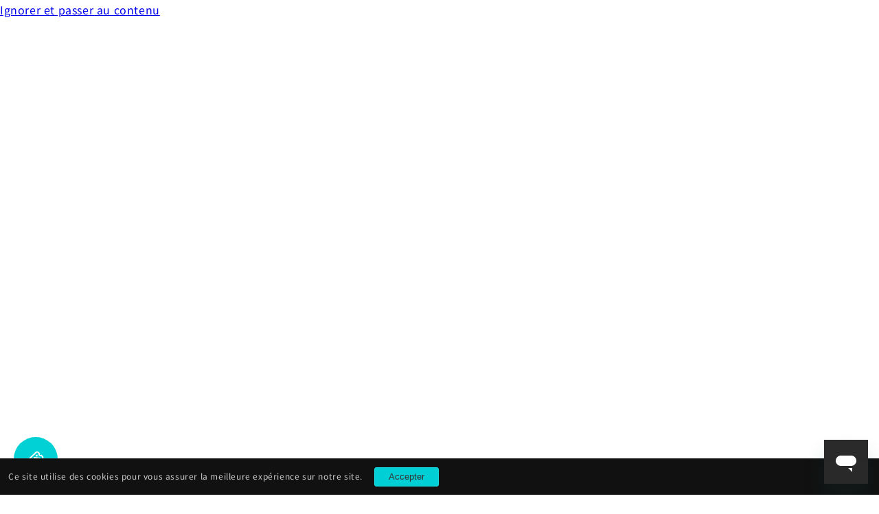

--- FILE ---
content_type: text/css
request_url: https://api.u-komi.com/css/review-style-main-0461138a38.css
body_size: -76
content:
/*@import url("reset.css");*/
@import url("style-b2eadfc660.css");
@import url("font-awesome.min.css?v=1.1");
@import url("custom-font.css?v=1.4");

--- FILE ---
content_type: text/css
request_url: https://api.u-komi.com/css/style-b2eadfc660.css
body_size: 23626
content:
@charset "utf-8";.review-container option:focus,.review-container select:focus,.review-summary-container option:focus,.review-summary-container select:focus{outline:0}.qa-summary-container,.review-container,.review-summary-container,.reviewPictureContentWrapper,.u-komi-product-widget-container,.u-komi-qa-container{font-family:'ヒラギノ角ゴ Pro W3','Hiragino Kaku Gothic Pro','メイリオ',Meiryo,'ＭＳ Ｐゴシック',sans-serif;font-size:28px;-webkit-text-size-adjust:none}.clearfix{*zoom:1}.clearfix:after,.clearfix:before{display:table;content:"";line-height:0}.clearfix:after{clear:both}.ukomi-m-l-0{margin-left:0!important}.fl{float:left}.fr{float:right}.bold{font-weight:700}.text-center{text-align:center}.border-left-none{border-left:none!important}.padding-left-none{padding-left:0!important}.review-container{width:100%;display:block;max-width:100%;margin-bottom:15px}.review-container img,.review-summary-container img{vertical-align:bottom;max-width:100%}hr.uKomiTitleSeparator.hr.uKomiQATitleSeparator{margin:.5em 0}.review-container .starRating span.fa{font-family:FontAwesome UKomi!important}@media only screen and (max-width:960px){.review-container{width:100%}}.ukomiAskQuestiionTagSection{display:inline-block;cursor:pointer;position:relative;cursor:pointer}.ukomiAskQuestiionTagSection .askQuestionTag{display:inline-block;line-height:18px;vertical-align:middle;padding:5px 0}.ukomiAskQuestiionTagSection .askQuestionTag span{display:inline-block;float:left;margin:0;padding:0 2px}.ukomiAskQuestiionTagSection .askQuestionTag .askQuestionTagIcon{font:normal normal normal 14px/1 FontAwesome UKomi;color:#848484;font-size:16px;line-height:1}.ukomiAskQuestiionTagSection .askQuestionTag .askQuestionTagText{margin-right:5px;font-size:11px}.review-summary-container .starRating span.fa,.review-widget-summary-container .starRating span.fa,.starRating span.fa{font-family:FontAwesome UKomi!important}.review-summary-container,.review-summary-container .starRating span{font-size:16px;line-height:1}.review-summary-container .starRating,.review-widget-summary-container .starRating{display:inline-block;line-height:18px;vertical-align:middle}.review-summary-container .starRating .reviewNumber,.review-widget-summary-container .starRating .reviewNumber{vertical-align:middle;line-height:18px;padding-left:5px;color:#777}.review-summary-container .starRating .reviewNumber{font-size:11px}.review-summary-container.font-16,.review-summary-container.font-16 .starRating span:not(.reviewNumber){font-size:16px}.review-summary-container .starRating span:last-child{margin-right:5px}.ratingHead.starRating{display:flex!important;justify-content:center;align-items:center;flex-wrap:wrap;margin:auto}.ratingHead .review-widget-summary-container{display:flex!important;text-align:left;flex-direction:column}.ratingHead .dw-review-widget-summary-container .starRating span:last-child,.ratingHead .review-widget-summary-container .starRating span:last-child{display:block;width:100%;text-align:left}.ratingHead .ratingOverview_Bar{text-align:right;display:flex!important;flex-wrap:wrap;align-items:flex-start}.ratingHead .ratingContainer{border:0;background:#f1f1f1;box-shadow:none}.ratingHead .ratingDetail{margin:0}.ratingHead .starRating .reviewNumber strong{font-size:45px;font-weight:500}.ratingHead .ratingDetail_wrap .starRating{margin-right:10px;width:120px}.ratingHead .ratingDetail_wrap .tooltipGotoRating.tooltipGotoRatingHover{cursor:pointer}.ratingHead .ratingDetail_wrap .tooltipGotoRating.tooltipGotoRatingHover{cursor:pointer}.ratingHead .ratingDetail_wrap .tooltipGotoRating.tooltipGotoRatingHover .numberReview{color:#4181f2;text-decoration:none!important;cursor:pointer}.ratingHead .ratingDetail_wrap .tooltipGotoRating.tooltipGotoRatingFiltered{opacity:.4}.ratingHead .ratingDetail_wrap .tooltipGotoRating.tooltipGotoRatingFiltered.tooltipGotoRatingActive,.ratingHead .ratingDetail_wrap .tooltipGotoRating.tooltipGotoRatingFiltered.tooltipGotoRatingHover{opacity:1}.dw-review-widget-summary-container{line-height:35px;text-align:center;cursor:default;vertical-align:bottom;margin-bottom:10px}.dw-review-widget-summary-container .starRating{line-height:32px;display:inline-block;vertical-align:middle}.dw-review-widget-summary-container .starRating span{font-size:32px}.dw-review-widget-summary-container .starRating .reviewNumber{line-height:32px;font-size:18px;vertical-align:middle;padding-left:5px;color:#777}.dw-review-widget-summary-container .starRating .reviewNumber strong{padding-right:6px;font-size:30px;line-height:36px}.dw-review-widget-summary-container .starRating span:last-child{margin-right:5px;font-size:15px;margin-top:10px;line-height:1}.singleReview_CustomQue{padding:0;line-height:24px;font-size:13px}.singleReview_CustomQue .singleQueAns{line-height:1.5}.singleReview_CustomQue .singleQueAns:first-child{margin-top:10px}.singleReview_CustomQue .custQue{font-weight:700;margin:0}.custRating{margin-top:5px}.custRating span:first-child{-webkit-border-top-left-radius:5px;-webkit-border-bottom-left-radius:5px;-moz-border-radius-topleft:5px;-moz-border-radius-bottomleft:5px;border-top-left-radius:5px;border-bottom-left-radius:5px}.custRating span:last-child{-webkit-border-top-right-radius:5px;-webkit-border-bottom-right-radius:5px;-moz-border-radius-topright:5px;-moz-border-radius-bottomright:5px;border-top-right-radius:5px;border-bottom-right-radius:5px}.rating-bar{width:20px;height:5px;display:inline-block;background:#ddd;line-height:0;border:1px solid #ddd;position:relative;float:none;margin:0}.rating-bar.half:before{content:"";position:absolute;left:-1px;top:-1px;width:10px;height:calc(100% + 2px);background:#4181f2;border:1px solid #4181f2;box-sizing:border-box}.submitReview_CustomQue .rating-bar{background:#fff}.rating-bar.filled{background:#4181f2;border:1px solid #4181f2}.rating-bar.filled_color_0{background:red;border:1px solid red}.rating-bar.filled_color_1{background:#9acd32;border:1px solid #9acd32}.rating-bar.filled_color_2{background:green;border:1px solid green}.rating-bar.filled_color_3{background:#9acd32;border:1px solid #9acd32}.rating-bar.filled_color_4{background:red;border:1px solid red}.productFilterWrap{padding:20px 0 30px 0}.customQuestionSorting{width:100%;display:flex!important;flex-wrap:wrap;padding:0 0 30px 0}.summaryCustomRating{width:100%}.summaryCustomRating{margin-top:25px;margin-bottom:30px}.summaryCustomRating .custQue{font-size:15px;line-height:16px;color:#777;padding:0;display:block;margin-bottom:5px}.summaryCustomRating .custRating{line-height:1;margin:0;font-size:14px;display:block}.summaryCustomRating .custRating span:first-child{-webkit-border-top-left-radius:5px;-webkit-border-bottom-left-radius:5px;-moz-border-radius-topleft:5px;-moz-border-radius-bottomleft:5px;border-top-left-radius:5px;border-bottom-left-radius:5px}.summaryCustomRating .custRating span:last-child{-webkit-border-top-right-radius:5px;-webkit-border-bottom-right-radius:5px;-moz-border-radius-topright:5px;-moz-border-radius-bottomright:5px;border-top-right-radius:5px;border-bottom-right-radius:5px}.summaryCustomRating .customRatingAns{text-align:center;display:flex;align-items:center;justify-content:center;flex-wrap:wrap}.summaryCustomRating .customRatingAns .singleQueAns{margin:10px 3% 20px 3%;float:none;line-height:1;text-align:center;box-sizing:border-box;display:inline-block}.custProductFilterDropdown,.custQueDropdown{width:24%;margin-bottom:10px;margin-right:1.3333%;box-sizing:border-box;position:relative}.custProductFilterDropdown:nth-child(4n),.custQueDropdown:nth-child(4n){margin-right:0}@media only screen and (max-width:768px){.custProductFilterDropdown:nth-child(5n),.custQueDropdown:nth-child(5n){margin-right:inherit}.custProductFilterDropdown,.custQueDropdown{width:48%;min-width:inherit;margin-right:4%!important}.custProductFilterDropdown:nth-child(2n),.custQueDropdown:nth-child(2n){margin-right:0!important}}.custProductFilterDropdown:after,.custQueDropdown:after{content:"\e90f";display:inline-block;font:normal normal normal 14px/1 ukmcustomfont;font-size:inherit;text-rendering:auto;-webkit-font-smoothing:antialiased;-moz-osx-font-smoothing:grayscale;position:absolute;right:10px;top:50%;transform:translate(0,-50%);font-size:18px;color:#565656;pointer-events:none}.custProductFilterDropdown select,.custQueDropdown select{width:100%;border:1px solid #cacaca;padding:10px;border-radius:3px;-webkit-appearance:none;-moz-appearance:none;text-indent:1px;text-overflow:'';color:#777;font-size:14px;height:auto;box-sizing:border-box;background-image:none}.custProductFilterDropdown select::-ms-expand,.custQueDropdown select::-ms-expand{display:none}.singleReview .partially_hidden_text,.ukomiGridSlide .partially_hidden_text,.ukomiInstaLook-txtWrap-body .partially_hidden_text,.ukomiInstaMasonry-txtWrap-body .partially_hidden_text{filter:blur(6px)}.u-komi-highlighted-text{font-weight:700;background-size:100% 100%;background-image:linear-gradient(135deg,#ff0,#ff0);background-repeat:no-repeat;background-position:center bottom}.singleReview_body p{padding:10px 0}.reviewProductName{font-weight:700;font-size:14px;padding-bottom:10px;display:block;color:#afafaf;line-height:1.5}.reviewProductName a{color:#afafaf;text-decoration:none!important;font-weight:400}.reviewTypeSection{display:inline-block!important}.reviewTypeSection ul{font-size:15px;list-style:none;padding:0;margin:0 0;cursor:pointer}.reviewTypeSection ul li.reviewTypeOption{display:inline-block;margin-right:18px;padding-bottom:3px;padding-top:10px}.reviewTypeSection ul li.reviewTypeOption.review-active{border-bottom:3px solid #ffbf00}.ukomi-fullwidth{display:inline-block!important;width:100%}.reviewWidget{width:100%}.reviewLoader{margin:0 auto;display:block}.reviewWidget .reviewWidget_inner.swiper,.reviewWidget_inner,.u_komi_qa_widget_inner{padding:20px 10px}.productWidget_title,.reviewWidget_title,.u_komi_qa_title{padding:20px 0 0 0;margin-bottom:0;font-size:28px;font-weight:100;margin-top:28px}.reviewSliderWidget .reviewWidget_title{color:#000;font-size:16px}.ukomiSwipeSlide.reviewSliderWidget .swiper-wrapper.loadedReviews{clear:both;margin-top:0;padding:20px 0;height:auto}.ukomiSwipeSlide.reviewSliderWidget .swiper{padding:0 20px}.ukomiSwipeSlide.reviewSliderWidget .swiper-slide{display:block!important;float:none;box-sizing:border-box;margin:0 auto}.review-widget-summary-container{font-size:13px;vertical-align:bottom;line-height:30px;text-align:center;margin-top:20px;margin-bottom:20px}.reviewSliderWidget .review-widget-summary-container{margin-top:0;margin-bottom:0;font-size:16px;display:block;width:100%}.reviewSliderWidget .review-widget-summary-container .starRating .reviewWidget_title_overview,.reviewSliderWidget .review-widget-summary-container .starRating .reviewWidget_title_stars{display:inline-block;float:left}.reviewSliderWidget .review-widget-summary-container .starRating .reviewWidget_title_overview:after,.reviewSliderWidget .review-widget-summary-container .starRating .reviewWidget_title_stars:after{content:"";display:table;clear:both}@media only screen and (max-width:768px){.reviewSliderWidget .review-widget-summary-container .starRating .reviewWidget_title_overview,.reviewSliderWidget .review-widget-summary-container .starRating .reviewWidget_title_stars{display:block;float:none}.reviewSliderWidget .review-widget-summary-container .starRating .reviewWidget_title_stars{margin-top:10px}}.reviewSliderWidget .review-widget-summary-container .starRating{display:flex;align-items:center;flex-wrap:wrap;justify-content:space-between}.review-widget-summary-container .starRating span{line-height:1!important}.review-widget-summary-container .starRating .reviewNumber strong{padding-right:6px;font-size:30px}.reviewSliderWidget .review-widget-summary-container .starRating .reviewNumber strong{font-size:16px}.review-widget-summary-container .starRating .reviewNumber{line-height:25px;font-size:15px;margin-top:1px}.review-widget-summary-container.font-16,.review-widget-summary-container.font-16 .starRating span{font-size:16px}.review-widget-summary-container .starRating span:last-child{margin-right:5px}[data-action=widget] .review-widget-summary-container .starRating span:last-child{margin-top:4px}.ratingOverview_product{margin-bottom:20px;margin-top:20px;max-width:180px;margin-right:30px}.fl{float:left}.ratingOverview_image{margin-bottom:10px}.ratingOverview_image img{width:auto;max-height:150px}.ratingOverview_name{font-size:12px;line-height:16px}.ratingDetail{margin-bottom:40px;margin-top:20px}.ratingDetail_wrap{clear:both}.ratingDetail_wrap .starRating{float:left;width:110px}.ratingDetail_wrap .starRating span{font-size:18px}.ratingContainer{float:left;width:150px;height:24px;border:1px solid #d0d0d0;border-radius:3px;overflow:hidden;-webkit-box-shadow:inset 1px 1px 1px 0 rgba(0,0,0,.05);-moz-box-shadow:inset 1px 1px 1px 0 rgba(0,0,0,.05);box-shadow:inset 1px 1px 1px 0 rgba(0,0,0,.05)}.ratingBar{background:#ffce3e;height:24px;width:0%;float:left;transition:all .5s ease}.numberReview{font-size:14px;line-height:22px;padding-left:5px;float:left;font-weight:400;color:#4e4e4e}.numberReview a{padding:0 2px;color:#4181f2;text-decoration:none}.currentSelectedRatingRemove{float:left;margin-left:5px}#ratingDetails_showAllReview{height:24px;width:24px;float:left;background:url(../images/delete.png) no-repeat;background-size:cover}.singleReview{margin-bottom:20px;border-bottom:1px solid #ddd;padding:20px}.singleReview.swiper-slide{padding:0}.reviewSliderWidget .singleReview{border-bottom:none;padding-bottom:0}.singleReview:last-child{border:none;padding-bottom:0;margin-bottom:0}.singleReview_icon{float:left;width:58px;padding:5px 5px}.singleReview_icon img{max-width:100%}.singleReview_header_right{float:left}.singleReview_header_date{float:right;font-size:12px;color:#888}.singleReview_name{font-size:14px;display:flex;align-items:center;flex-wrap:wrap;column-gap:7px;row-gap:3px;margin-left:10px;margin-top:7px;float:left;line-height:20px}@media only screen and (max-width:768px){.singleReview_name span:first-child{flex-basis:100%}}.singleReview_name_no_margin{margin-left:0!important;margin-top:0!important}.reviewPost:not(.unique_review_details) .singleReview_name{margin-left:0}.imgWrapperReviewPicturePopup video{position:relative;margin:auto;height:100%;background:#000;max-width:100%;max-height:720px;width:100%;vertical-align:bottom}.singleReview_pictures img{display:inline-block;max-height:80px;cursor:pointer;margin:10px 10px 10px 0;width:auto}.singleReview_pictures video{cursor:pointer}.singleReview_partially_hidden_tag,.singleReview_verified_buyer_tag,.ukomiGridSlide-sliderInfo__item_partially_hidden_tag{border-left:1px solid #cacaca;font-size:12px;color:#4181f2;line-height:20px;text-align:center;cursor:pointer;display:inline-block;padding-left:10px;margin-left:3px}.bazoraMemberBadge{padding:1px 8px 0 8px;margin-left:0;font-size:10px;line-height:16px;text-align:center;display:inline-block;background:#ffac0d;border-radius:50px;color:#fff;cursor:pointer}.singleReview_tooltip_text{width:195px;color:#3a3a3a;text-align:left;border-radius:6px;padding:15px 15px 15px 60px;position:absolute;z-index:1;font-size:12px;line-height:16px;font-weight:400;background:url(../images/checked.png) no-repeat center left;box-shadow:-1px 0 13px 2px rgba(0,0,0,.2);background-size:33px auto;background-position:15px center;display:none;background-color:#fff;box-sizing:unset!important;line-height:1.6;transform:translate3d(0,0,0);letter-spacing:0}.singleReview_partially_hidden_tooltip_text,.ukomiGridSlide-sliderInfo__item_partially_hidden_tooltip_text{width:195px;color:#3a3a3a;text-align:left;border-radius:6px;padding:15px 15px 15px 60px;position:absolute;z-index:1;font-size:12px;line-height:16px;font-weight:400;background:url(../images/hidden.png) no-repeat center left;box-shadow:-1px 0 13px 2px rgba(0,0,0,.2);background-size:33px auto;background-position:15px center;display:none;background-color:#fff;box-sizing:unset!important;line-height:1.6;transform:translate3d(0,0,0);letter-spacing:0}.bazoraMemberBadge_tooltip_text{width:195px;color:#3a3a3a;text-align:left;border-radius:6px;padding:15px 15px 15px 60px;position:absolute;z-index:1;font-size:12px;line-height:16px;font-weight:400;background:url(../images/star-circle.svg) no-repeat center left;box-shadow:-1px 0 13px 2px rgba(0,0,0,.2);background-size:33px auto;background-position:15px center;display:none;background-color:#fff;box-sizing:unset!important;line-height:1.6;transform:translate3d(0,0,0);letter-spacing:0}.bazoraMemberBadge_tooltip_text.clone,.singleReview_partially_hidden_tooltip_text.clone,.singleReview_tooltip_text.clone,.ukomiGridSlide-sliderInfo__item_partially_hidden_tooltip_text.clone{display:block;opacity:0;transition:visibility .3s linear,opacity .3s linear;visibility:hidden}.bazoraMemberBadge_tooltip_text.clone.show,.singleReview_partially_hidden_tooltip_text.clone.show,.singleReview_tooltip_text.clone.show,.ukomiGridSlide-sliderInfo__item_partially_hidden_tooltip_text.clone.show{opacity:1;visibility:visible;z-index:10000000}.bazoraMemberBadge_tooltip_text .arrow,.singleReview_partially_hidden_tooltip_text .arrow,.singleReview_tooltip_text .arrow,.ukomiGridSlide-sliderInfo__item_partially_hidden_tooltip_text .arrow{content:"";border:10px solid transparent;z-index:100;top:50%;border-left-width:0;border-right-color:#fff;left:-7px;-webkit-transform:translate(8px,-50%);transform:translate(0,-50%);display:block;opacity:1;line-height:1;pointer-events:none;position:absolute;box-sizing:border-box}.bazoraMemberBadge_tooltip_text.sm-arrow .arrow,.singleReview_partially_hidden_tooltip_text.sm-arrow .arrow,.singleReview_tooltip_text.sm-arrow .arrow,.ukomiGridSlide-sliderInfo__item_partially_hidden_tooltip_text.sm-arrow .arrow{content:"";border:8px solid transparent;z-index:100;top:100%;border-bottom-width:0;border-top-color:#fff;left:50px;transform:translate(-50%,0)}.singleReview_header_right .starRating{float:left}.reviewSliderWidget .singleReview_header_right .starRating{display:flex}.starRating{padding:5px 0}.starRating span{color:#ffbf00;font-size:21px;display:inline-block;float:left;margin:0;padding:0 2px}.starRating span.highlight{color:#ffbf00}.starRating span:first-child{margin-left:0}.singleReview_title{font-weight:700;font-size:16px;padding:10px 0 0;display:block;line-height:1.5}.singleReview_body{width:100%!important;overflow:hidden}.singleReview_body.singleReview_body__column{display:flex;flex-direction:row-reverse;margin:auto;justify-content:flex-end}.singleReview_body.singleReview_body__column .singleReview_body_right{width:150px;max-height:150px;margin:15px 15px 15px 0}.singleReview_body.singleReview_body__column .singleReview_body_left{width:calc(100% - 150px - 15px)}.singleReview_body.singleReview_body__column .singleReview_body_right .singleReviewProductImageWrap{display:block}.singleReview_body.singleReview_body__column .singleReview_body_right .singleReviewProductImageWrap a{display:block;position:relative;padding-top:100%}.singleReview_body.singleReview_body__column .singleReview_body_right .singleReviewProductImageWrap a img{min-height:inherit;height:100%;position:absolute;width:100%;left:0;top:0;object-fit:cover;vertical-align:bottom}.singleReview_body p{font-size:13px;line-height:22px;margin:0}.ReviewWidget_pagination,.ReviewWidget_question_pagination,.productWidget_pagination{padding-top:20px;text-align:center;display:flex;flex-wrap:wrap;justify-content:center}.ReviewWidget_pagination>div,.ReviewWidget_question_pagination>div,.productWidget_pagination>div{margin:4px}.ReviewWidget_pagination span,.ReviewWidget_question_pagination span,.productWidget_pagination span{display:inline-flex;align-items:center;font-size:14px;cursor:pointer!important;color:#000;padding:10px 14px;text-decoration:none;border:1px solid #ddd;vertical-align:middle;height:100%;line-height:1;box-sizing:border-box}.ReviewWidget_pagination span .fa,.ReviewWidget_question_pagination span .fa,.productWidget_pagination span .fa{font-family:FontAwesome UKomi!important}.ReviewWidget_pagination .ukmcustomfont-ukm-back,.ReviewWidget_pagination .ukmcustomfont-ukm-dots,.ReviewWidget_pagination .ukmcustomfont-ukm-double-back,.ReviewWidget_pagination .ukmcustomfont-ukm-double-next,.ReviewWidget_pagination .ukmcustomfont-ukm-next,.ReviewWidget_question_pagination .ukmcustomfont-ukm-back,.ReviewWidget_question_pagination .ukmcustomfont-ukm-dots,.ReviewWidget_question_pagination .ukmcustomfont-ukm-double-back,.ReviewWidget_question_pagination .ukmcustomfont-ukm-double-next,.ReviewWidget_question_pagination .ukmcustomfont-ukm-next,.productWidget_pagination .ukmcustomfont-ukm-back,.productWidget_pagination .ukmcustomfont-ukm-dots,.productWidget_pagination .ukmcustomfont-ukm-double-back,.productWidget_pagination .ukmcustomfont-ukm-double-next,.productWidget_pagination .ukmcustomfont-ukm-next{font-size:10px}.ReviewWidget_pagination span a,.ReviewWidget_question_pagination span a,.productWidget_pagination span a{text-decoration:none!important}.ReviewWidget_pagination span:hover,.ReviewWidget_question_pagination span:hover,.productWidget_pagination span:hover{background-color:#4181f2;color:#fff;border:1px solid #4181f2;cursor:default}.ReviewWidget_pagination span:hover a,.ReviewWidget_question_pagination span:hover a,.productWidget_pagination span:hover a{color:#fff}.ReviewWidget_pagination span.active,.ReviewWidget_question_pagination span.active,.productWidget_pagination span.active{background-color:#4181f2;color:#fff;border:1px solid #4181f2;cursor:default!important}@media only screen and (max-width:768px){.singleReview_body.singleReview_body__column{flex-direction:column}.singleReview_body.singleReview_body__column .singleReview_body_left{width:100%}}.singleReview_header_right--profile{display:grid;align-items:center;grid-template-columns:50px 1fr;gap:10px;align-items:start}.singleReview--featured .singleReview_header_right--profile{margin-top:10px}.singleReview_header_right--profile_img{width:50px;height:50px;border-radius:50%;overflow:hidden;margin-top:5px;display:flex;justify-content:center;align-items:center;position:relative;cursor:pointer}.singleReview_header_right--profile_img img{width:100%;height:100%;object-fit:cover;vertical-align:bottom}.singleReview_header_right--profile_right{display:flex;flex-direction:column}.singleReview_header_right--profile_right .singleReview_name{margin:3px 0 0 5px}.singleReview_header_profile-popup .singleReview_header_profile-popup__head a{text-decoration:none;color:#000}.singleReview_header_profile-popup{background:#fff;border-radius:10px;width:320px;padding:0;overflow:hidden;z-index:100;box-sizing:border-box;font-size:12px;box-shadow:0 0 10px -5px #000;position:absolute;opacity:0;transition:opacity .3s ease;pointer-events:none}.singleReview_header_profile-popup.visible{display:block;opacity:1;pointer-events:auto}.singleReview_header_profile-popup *{box-sizing:border-box}.singleReview_header_profile-popup__head{padding:15px}.singleReview_header_profile-popup__head__inner{display:flex;gap:10px}.singleReview_header_profile-popup__head__imgwrap{width:50px;height:50px;border-radius:50%;overflow:hidden;display:flex;justify-content:center;align-items:center}.singleReview_header_profile-popup__head__imgwrap img{width:50px;height:100%;object-fit:cover;vertical-align:bottom}.singleReview_header_profile-popup__head__text__name{font-size:14px;font-weight:600;margin:0;color:#000;text-decoration:none}.singleReview_header_profile-popup__head__text__rank{display:flex;align-items:center;gap:5px}.singleReview_header_profile-popup__head__text__rank__img{width:25px;height:25px;border-radius:50%;overflow:hidden;display:flex;justify-content:center;align-items:center}.singleReview_header_profile-popup__head__text__rank__img img{width:100%;height:100%;object-fit:cover;vertical-align:bottom}.singleReview_header_profile-popup__head__text__rank span{font-size:12px;font-weight:500}.singleReview_header_profile-popup__cont{padding:15px;border-top:1px solid #e1e1e1}.singleReview_header_profile-popup__reward{padding:10px 15px;border-top:1px solid #e1e1e1}.singleReview_header_profile-popup__grid{display:grid;grid-template-columns:repeat(3,1fr);gap:10px;text-align:center}.singleReview_header_profile-popup__grid__item{display:flex;flex-direction:column;align-items:center;justify-content:center;padding:10px;border-radius:10px}.singleReview_header_profile-popup__grid__item--thumbs-up{background:#fff4d9}.singleReview_header_profile-popup__grid__item--reply{background:#ffede6}.singleReview_header_profile-popup__grid__item--post{background:#fff3e6}.singleReview_header_profile-popup__grid__item svg{width:20px}.singleReview_header_profile-popup__grid__item span{font-size:14px;color:#000;font-weight:700}.singleReview_header_profile-popup__grid__item span+span{font-size:10px;color:rgba(0,0,0,.5);font-weight:500}.singleReview_header_profile-popup__grid__item__emoji{font-size:18px}.reviewPost{width:100%}.reviewPost_inner{padding:20px 0;width:620px;max-width:100%;margin:auto;box-sizing:border-box}.uKomi_store_logo{text-align:center;margin:0 0}.uKomi_store_logo img{text-align:center;width:auto;max-width:100%}.reviewPicture_title,.reviewPost_title{padding:15px 0;margin:0;text-align:center;font-family:'ヒラギノ角ゴ Pro W3','Hiragino Kaku Gothic Pro','メイリオ',Meiryo,'ＭＳ Ｐゴシック',sans-serif;font-size:16px;line-height:22px;display:block}.reviewPicture_title p,.reviewPost_title p{margin:0}.unique_review_details .reviewPost_title{margin:0;padding:10px 0}.unique_review_details .singleReview{text-align:left;margin-top:10px}.reviewPostProductName{font-size:18px;padding:15px 0;text-align:center;display:block}.unique_review_details .reviewPostProductName a{color:#15c;cursor:pointer;text-decoration:none}.reviewPostProductImage{display:block;text-align:center}.reviewPostProductImage img{max-width:150px}.reviewPost .starRating{text-align:left;font-size:0}.reviewPost:not(.unique_review_details,.ukomi_show_more_products_container) .starRating{padding-bottom:5px;text-align:center;display:flex;justify-content:center;margin-top:20px;align-items:center;flex-wrap:wrap;cursor:pointer}.reviewPost .starRating span{color:#ffbf00;font-size:50px;display:inline-block;float:left;vertical-align:middle;margin:0;padding:0 8px;cursor:inherit}.reviewPost.unique_review_details .starRating span,.ukomiGridSlide-sliderInfo__item__body__txt span.fa{font-size:25px;margin:0;padding:0 2px}.reviewPost .starRating span:first-child{padding-left:0}.reviewPost .starRating span.off{color:#a7a7a7}.reviewPost .starRating .starRatingText{font-size:20px;font-weight:700;margin-top:4px;display:block;width:100%}.reviewPost.unique_review_details .singleReview_header_date{margin-top:7px}.reviewPost label,.ukomiWidgetWriteReviewCustomQuestion label{font-family:'ヒラギノ角ゴ Pro W3','Hiragino Kaku Gothic Pro','メイリオ',Meiryo,'ＭＳ Ｐゴシック',sans-serif;font-size:16px;text-align:left;display:block;margin-bottom:10px;transform:translateZ(0)}.ukomiWidgetWriteReview.ukomiWidgetWriteReviewCustomQuestion label.uKomiWidgetFormFieldError{display:none}.reviewPost label.titleLabel,.ukomiWidgetWriteReviewCustomQuestion label.titleLabel{min-height:25px}.reviewPost input,.ukomiWidgetWriteReviewCustomQuestion input{width:100%;box-sizing:border-box;border-radius:3px;border:1px solid #c7c7c7;line-height:20px;font-size:16px;display:block;padding:5px 10px}.reviewPost .form-input-group,.ukomiWidgetWriteReviewCustomQuestion .form-input-group{margin-bottom:20px}.custom-form-label input[type=checkbox],.custom-form-label input[type=radio]{vertical-align:baseline;width:auto;display:inline-block;margin-bottom:0;transform:translateZ(0)}.custom-form-label input[type=radio]{-moz-appearance:radio!important;-webkit-appearance:radio!important}.custom-form-label input[type=checkbox]{webkit-appearance:checkbox!important;-webkit-appearance:checkbox!important}label.custom-form-label{margin-bottom:5px;line-height:20px}span.que-break{line-height:15px;display:block}.reviewPost textarea,.ukomiWidgetWriteReviewCustomQuestion textarea{width:100%;box-sizing:border-box;border-radius:3px;border:1px solid #c7c7c7;line-height:20px;font-size:16px;display:block;padding:5px 10px;margin-bottom:0;height:100px}.ukomi-pull-left{float:left}.ukomi-textarea-limit-text-span{text-align:right;display:block;font-size:12px;height:12px}.reviewPost input:active,.reviewPost input:focus,.reviewPost input:hover,.reviewPost textarea:active,.reviewPost textarea:focus,.reviewPost textarea:hover,.ukomiGallerySearch input:active,.ukomiGallerySearch input:focus,.ukomiGallerySearch input:hover{outline:0}.reviewPost_submit{display:block;text-align:center}.require_error{color:red}#ukomiSubmitNicknameBtn,#ukomiSubmitReviewBtn,.reviewPicturesBtnContainer .uploadPictureBtn,.ukomiSelectProductBtn{background:#4885be;color:#fff;border-radius:3px;text-align:center;border:0;font-family:'ヒラギノ角ゴ Pro W3','Hiragino Kaku Gothic Pro','メイリオ',Meiryo,'ＭＳ Ｐゴシック',sans-serif;font-size:16px;padding:20px 30px;width:auto}.ukomiSelectProductBtn{padding:10px 30px;text-decoration:none;display:inline-block;margin-top:5px}#ukomiSubmitNicknameBtn:hover,#ukomiSubmitReviewBtn:hover,.reviewPicturesBtnContainer .uploadPictureBtn:hover,.ukomiSelectProductBtn:hover{background:#2674ac}.ukomiSelectProductBtn:hover{text-decoration:none;color:#fff}.errors,.ukomi-review-other-field-submit-error,.ukomi-review-submit-error{color:red;text-align:center}.ukomi-review-submit-error-area{display:inline-block;width:100%}.ukomi_other_field_error_area{display:inline-block;text-align:left}.ukomi_custom_form_other_field_container{display:inline-block;margin-left:10px}.success{clear:both;display:block;text-align:center;margin:15px 0;font-size:16px;color:green;font-weight:700}.shareReviewModal{display:none;position:fixed;z-index:9999999;box-sizing:border-box;padding-bottom:50px;padding-top:50px;left:0;top:0;width:100%;height:100%;min-height:100%;overflow:auto;background-color:#000;background-color:rgba(0,0,0,.4)}.shareReviewModal.shareReviewModal--products .shareReviewModal-wrapper{display:flex;min-height:100%}#reviewModal{max-height:100%}.shareReviewModal-content{background-color:#fefefe;margin:auto;padding:20px;border:1px solid #888;width:80%;box-sizing:border-box;font-family:'ヒラギノ角ゴ Pro W3','Hiragino Kaku Gothic Pro','メイリオ',Meiryo,'ＭＳ Ｐゴシック',sans-serif}#reviewPictureModal .shareReviewModal-content{width:1200px;max-width:90%;min-height:720px;border-radius:10px;box-sizing:border-box;position:relative}.shareReviewModalClose{color:#aaa;position:absolute;font-size:28px;font-weight:700;margin:5px;line-height:1;right:10px;top:10px}.shareReviewModalClose:focus,.shareReviewModalClose:hover{color:#000;text-decoration:none;cursor:pointer}#ukomi-submitNickname,#ukomi-submitReview{text-align:center}#ukomi-submitReview button{cursor:pointer}.ukomi-submit-review-spinner{font-size:25px!important;margin-right:5px;position:relative;top:2px}.reviewPictureContentWrapper{clear:both;text-align:left;display:flex;flex-wrap:wrap;align-items:flex-start;justify-content:center;padding:25px 0;box-sizing:border-box;height:100%}.reviewPictureContentWrapper .singleReview{padding:0}.imgWrapperReviewPicturePopup{width:60%;padding-right:3%;min-height:150px;position:relative;text-align:center;box-sizing:border-box;height:100%;display:flex}.imgWrapperReviewPicturePopup:before{content:"読み込み中..";position:absolute;display:flex;font-size:20px;color:gray;align-items:center;justify-content:center;left:0;right:0;top:0;bottom:0;z-index:0;margin:auto}.descWrapperReviewPicturePopup{display:inline-block;width:40%;position:relative;vertical-align:top}.reviewPicturePrevBtn{position:absolute;top:50%;left:0;transform:translate(0,-50%);-ms-transform:translate(0,-50%)}.reviewPictureNextBtn{position:absolute;top:50%;right:5%;transform:translate(0,-50%);-ms-transform:translate(0,-50%)}.reviewPictureNextBtn,.reviewPicturePrevBtn{color:#fff!important;background-color:#000!important;-webkit-touch-callout:none;-webkit-user-select:none;-khtml-user-select:none;-moz-user-select:none;-ms-user-select:none;user-select:none;border:none;display:inline-block;padding:16px 16px;vertical-align:middle;overflow:hidden;text-decoration:none;text-align:center;cursor:pointer;white-space:nowrap}.reviewPictureNextBtn:hover,.reviewPicturePrevBtn:hover{color:#000!important;background-color:#ccc!important}.descWrapperReviewPicturePopup .singleReview_pictures{display:none}.imgWrapperReviewPicturePopup img{max-width:100%;max-height:720px;vertical-align:top;position:relative;margin:auto}.imgWrapperReviewPicturePopup .b-lazy:not(.b-loaded){margin:0 auto;margin-top:20%;padding-bottom:20%;display:block}@media only screen and (max-width:960px){.reviewPost_inner{padding:20px 5%}}@media only screen and (max-width:420px){.singleReview_header_right .starRating{float:none;display:inline}.singleReview_name{margin:0;margin-top:10px}.ratingContainer{width:130px}.u-komi-product-sorting-btn-form-data,.u-komi-question-sorting-btn-form-data,.u-komi-sorting-btn-form-data{padding:5px 10px!important}.singleReview_partially_hidden_tooltip_text:after,.singleReview_tooltip_text:after{border-right-color:transparent;border-top-color:#fff;margin-top:25px;bottom:0;right:60%}.reviewPost:not(.unique_review_details) .starRating{flex-wrap:wrap}.reviewPost .starRating span{font-size:35px;padding:0 4px}.reviewPost.unique_review_details .starRating span{font-size:25px;padding:0 2px}.reviewPost .starRating .starRatingText{font-size:16px}.shareReviewModal{padding:15px}.shareReviewModal-content{padding:15px;width:100%;border:0}.unique_review_details .uKomi_store_logo{margin:0}#reviewPictureModal .shareReviewModal-content{width:90%;padding:15px}.singleReview_comemntSec{padding:0!important}.singleReview_adminName{width:100%;float:left;margin-top:5px}.singleReview_commentDate{width:100%;float:left;margin-top:5px}.ReviewWidget_pagination span,.ReviewWidget_question_pagination span,.productWidget_pagination span{padding:4px 8px}}@media only screen and (max-width:350px){.reviewPost .starRating span{font-size:45px}}@media only screen and (max-width:350px){.reviewPost .starRating span{font-size:40px}}.ukomi-inline-form-container{font-family:'ヒラギノ角ゴ Pro W3','Hiragino Kaku Gothic Pro','メイリオ',Meiryo,'ＭＳ Ｐゴシック',sans-serif}.ukomi-inline-form-container #reviewNicknameForm .reviewPost_inner label:before,.ukomi-inline-form-container #uKomiReviewForm .reviewPost_inner .form-input-group label:before{display:none!important}.ukomi-inline-form-container #reviewNicknameForm .reviewPost_inner label,.ukomi-inline-form-container #uKomiReviewForm .reviewPost_inner .form-input-group label{padding-left:0}.ukomi-inline-form-container #uKomiReviewForm .reviewPost_inner .form-input-group input[type=radio]{display:inline-block!important;vertical-align:middle}.ukomi-inline-form-container .uKomiCloseReviewSubmit{display:none}#review_pictures{visibility:hidden;width:1px;height:1px}.reviewPicturesBtnContainer{text-align:right;margin-top:20px;display:flex;justify-content:space-between;align-items:center}.reviewPicturesBtnContainer .skipPictureBtn,.skipNicknameBtn,.skipSiteReviewBtn{display:inline-block;color:#15c;cursor:pointer;float:left}.reviewPicturesBtnContainer .uploadPictureBtn{display:inline-block;width:auto;cursor:pointer}.ukm-hidden-desktop{display:none!important}.ukm-display-none{display:none!important}@media only screen and (max-width:768px){#reviewPictureModal .shareReviewModal-content{height:auto;min-height:0}.ukm-hidden-mobile{display:none!important}.ukm-hidden-desktop{display:block!important}.reviewPicturesBtnContainer .skipPictureBtn,.skipNicknameBtn,.skipSiteReviewBtn{display:block;float:none;text-align:center;margin-top:20px}.nicknameSubmitBtn,.reviewPicturesBtnContainer .uploadPictureBtn{display:block;margin:0 auto}.descWrapperReviewPicturePopup,.imgWrapperReviewPicturePopup{width:100%;display:block}.imgWrapperReviewPicturePopup{padding-right:0;margin-bottom:15px}.reviewPictureNextBtn{right:0}.customRatingAns .singleQueAns{width:100%;display:block}}.dropzone,.dropzone *{box-sizing:border-box}.dropzone{position:relative}.dropzone .dz-preview{position:relative;display:inline-block;width:120px;margin:.5em}.dropzone .dz-preview .dz-progress{display:block;height:15px;border:1px solid #aaa}.dropzone .dz-preview .dz-progress .dz-upload{display:block;height:100%;width:0;background:green}.dropzone .dz-preview .dz-error-message{color:red;display:none}.dropzone .dz-preview.dz-error .dz-error-mark,.dropzone .dz-preview.dz-error .dz-error-message{display:block}.dropzone .dz-preview.dz-success .dz-success-mark{display:block}.dropzone .dz-preview .dz-error-mark,.dropzone .dz-preview .dz-success-mark{position:absolute;display:none;left:30px;top:30px;width:54px;height:58px;left:50%;margin-left:-27px}@-webkit-keyframes passing-through{0%{opacity:0;-webkit-transform:translateY(40px);-moz-transform:translateY(40px);-ms-transform:translateY(40px);-o-transform:translateY(40px);transform:translateY(40px)}30%,70%{opacity:1;-webkit-transform:translateY(0);-moz-transform:translateY(0);-ms-transform:translateY(0);-o-transform:translateY(0);transform:translateY(0)}100%{opacity:0;-webkit-transform:translateY(-40px);-moz-transform:translateY(-40px);-ms-transform:translateY(-40px);-o-transform:translateY(-40px);transform:translateY(-40px)}}@-moz-keyframes passing-through{0%{opacity:0;-webkit-transform:translateY(40px);-moz-transform:translateY(40px);-ms-transform:translateY(40px);-o-transform:translateY(40px);transform:translateY(40px)}30%,70%{opacity:1;-webkit-transform:translateY(0);-moz-transform:translateY(0);-ms-transform:translateY(0);-o-transform:translateY(0);transform:translateY(0)}100%{opacity:0;-webkit-transform:translateY(-40px);-moz-transform:translateY(-40px);-ms-transform:translateY(-40px);-o-transform:translateY(-40px);transform:translateY(-40px)}}@keyframes passing-through{0%{opacity:0;-webkit-transform:translateY(40px);-moz-transform:translateY(40px);-ms-transform:translateY(40px);-o-transform:translateY(40px);transform:translateY(40px)}30%,70%{opacity:1;-webkit-transform:translateY(0);-moz-transform:translateY(0);-ms-transform:translateY(0);-o-transform:translateY(0);transform:translateY(0)}100%{opacity:0;-webkit-transform:translateY(-40px);-moz-transform:translateY(-40px);-ms-transform:translateY(-40px);-o-transform:translateY(-40px);transform:translateY(-40px)}}@-webkit-keyframes slide-in{0%{opacity:0;-webkit-transform:translateY(40px);-moz-transform:translateY(40px);-ms-transform:translateY(40px);-o-transform:translateY(40px);transform:translateY(40px)}30%{opacity:1;-webkit-transform:translateY(0);-moz-transform:translateY(0);-ms-transform:translateY(0);-o-transform:translateY(0);transform:translateY(0)}}@-moz-keyframes slide-in{0%{opacity:0;-webkit-transform:translateY(40px);-moz-transform:translateY(40px);-ms-transform:translateY(40px);-o-transform:translateY(40px);transform:translateY(40px)}30%{opacity:1;-webkit-transform:translateY(0);-moz-transform:translateY(0);-ms-transform:translateY(0);-o-transform:translateY(0);transform:translateY(0)}}@keyframes slide-in{0%{opacity:0;-webkit-transform:translateY(40px);-moz-transform:translateY(40px);-ms-transform:translateY(40px);-o-transform:translateY(40px);transform:translateY(40px)}30%{opacity:1;-webkit-transform:translateY(0);-moz-transform:translateY(0);-ms-transform:translateY(0);-o-transform:translateY(0);transform:translateY(0)}}@-webkit-keyframes pulse{0%{-webkit-transform:scale(1);-moz-transform:scale(1);-ms-transform:scale(1);-o-transform:scale(1);transform:scale(1)}10%{-webkit-transform:scale(1.1);-moz-transform:scale(1.1);-ms-transform:scale(1.1);-o-transform:scale(1.1);transform:scale(1.1)}20%{-webkit-transform:scale(1);-moz-transform:scale(1);-ms-transform:scale(1);-o-transform:scale(1);transform:scale(1)}}@-moz-keyframes pulse{0%{-webkit-transform:scale(1);-moz-transform:scale(1);-ms-transform:scale(1);-o-transform:scale(1);transform:scale(1)}10%{-webkit-transform:scale(1.1);-moz-transform:scale(1.1);-ms-transform:scale(1.1);-o-transform:scale(1.1);transform:scale(1.1)}20%{-webkit-transform:scale(1);-moz-transform:scale(1);-ms-transform:scale(1);-o-transform:scale(1);transform:scale(1)}}@keyframes pulse{0%{-webkit-transform:scale(1);-moz-transform:scale(1);-ms-transform:scale(1);-o-transform:scale(1);transform:scale(1)}10%{-webkit-transform:scale(1.1);-moz-transform:scale(1.1);-ms-transform:scale(1.1);-o-transform:scale(1.1);transform:scale(1.1)}20%{-webkit-transform:scale(1);-moz-transform:scale(1);-ms-transform:scale(1);-o-transform:scale(1);transform:scale(1)}}.dropzone,.dropzone *{box-sizing:border-box}.dropzone{min-height:150px;border:2px solid rgba(0,0,0,.3);background:#fff;padding:20px 20px}.dropzone.dz-clickable{cursor:pointer}.dropzone.dz-clickable *{cursor:default}.dropzone.dz-clickable .dz-message,.dropzone.dz-clickable .dz-message *{cursor:pointer}.dropzone .dz-message img{max-width:64px}.dropzone.dz-started .dz-message{display:none}.dropzone.dz-drag-hover{border-style:solid}.dropzone.dz-drag-hover .dz-message{opacity:.5}.dropzone .dz-message{text-align:center;margin:2em 0}.dropzone .dz-preview{position:relative;display:inline-block;vertical-align:top;margin:16px;min-height:100px}.dropzone .dz-preview:hover{z-index:1000}.dropzone .dz-preview:hover .dz-details{opacity:1}.dropzone .dz-preview.dz-file-preview .dz-image{border-radius:20px;background:#999;background:linear-gradient(to bottom,#eee,#ddd)}.dropzone .dz-preview.dz-file-preview .dz-details{opacity:1}.dropzone .dz-preview.dz-image-preview{background:#fff}.dropzone .dz-preview.dz-image-preview .dz-details{-webkit-transition:opacity .2s linear;-moz-transition:opacity .2s linear;-ms-transition:opacity .2s linear;-o-transition:opacity .2s linear;transition:opacity .2s linear}.dropzone .dz-preview .dz-remove{font-size:14px;text-align:center;display:block;cursor:pointer;border:none}.dropzone .dz-preview .dz-remove:hover{text-decoration:underline}.dropzone .dz-preview:hover .dz-details{opacity:1}.dropzone .dz-preview .dz-details{z-index:20;position:absolute;top:0;left:0;opacity:0;font-size:13px;min-width:100%;max-width:100%;padding:2em 1em;text-align:center;color:rgba(0,0,0,.9);line-height:150%}.dropzone .dz-preview .dz-details .dz-size{margin-bottom:1em;font-size:16px}.dropzone .dz-preview .dz-details .dz-filename{white-space:nowrap}.dropzone .dz-preview .dz-details .dz-filename:hover span{border:1px solid rgba(200,200,200,.8);background-color:rgba(255,255,255,.8)}.dropzone .dz-preview .dz-details .dz-filename:not(:hover){overflow:hidden;text-overflow:ellipsis}.dropzone .dz-preview .dz-details .dz-filename:not(:hover) span{border:1px solid transparent}.dropzone .dz-preview .dz-details .dz-filename span,.dropzone .dz-preview .dz-details .dz-size span{background-color:rgba(255,255,255,.4);padding:0 .4em;border-radius:3px}.dropzone .dz-preview:hover .dz-image img{-webkit-transform:scale(1.05,1.05);-moz-transform:scale(1.05,1.05);-ms-transform:scale(1.05,1.05);-o-transform:scale(1.05,1.05);transform:scale(1.05,1.05);-webkit-filter:blur(8px);filter:blur(8px)}.dropzone .dz-preview .dz-image{border-radius:20px;overflow:hidden;width:120px;height:120px;position:relative;display:block;z-index:10}.dropzone .dz-preview .dz-image img{display:block}.dropzone .dz-preview.dz-success .dz-success-mark{-webkit-animation:passing-through 3s cubic-bezier(.77,0,.175,1);-moz-animation:passing-through 3s cubic-bezier(.77,0,.175,1);-ms-animation:passing-through 3s cubic-bezier(.77,0,.175,1);-o-animation:passing-through 3s cubic-bezier(.77,0,.175,1);animation:passing-through 3s cubic-bezier(.77,0,.175,1)}.dropzone .dz-preview.dz-error .dz-error-mark{opacity:1;-webkit-animation:slide-in 3s cubic-bezier(.77,0,.175,1);-moz-animation:slide-in 3s cubic-bezier(.77,0,.175,1);-ms-animation:slide-in 3s cubic-bezier(.77,0,.175,1);-o-animation:slide-in 3s cubic-bezier(.77,0,.175,1);animation:slide-in 3s cubic-bezier(.77,0,.175,1)}.dropzone .dz-preview .dz-error-mark,.dropzone .dz-preview .dz-success-mark{pointer-events:none;opacity:0;z-index:500;position:absolute;display:block;top:50%;left:50%;margin-left:-27px;margin-top:-27px}.dropzone .dz-preview .dz-error-mark svg,.dropzone .dz-preview .dz-success-mark svg{display:block;width:54px;height:54px}.dropzone .dz-preview.dz-processing .dz-progress{opacity:1;-webkit-transition:all .2s linear;-moz-transition:all .2s linear;-ms-transition:all .2s linear;-o-transition:all .2s linear;transition:all .2s linear}.dropzone .dz-preview.dz-complete .dz-progress{opacity:0;-webkit-transition:opacity .4s ease-in;-moz-transition:opacity .4s ease-in;-ms-transition:opacity .4s ease-in;-o-transition:opacity .4s ease-in;transition:opacity .4s ease-in}.dropzone .dz-preview:not(.dz-processing) .dz-progress{-webkit-animation:pulse 6s ease infinite;-moz-animation:pulse 6s ease infinite;-ms-animation:pulse 6s ease infinite;-o-animation:pulse 6s ease infinite;animation:pulse 6s ease infinite}.dropzone .dz-preview .dz-progress{opacity:1;z-index:1000;pointer-events:none;position:absolute;height:16px;left:50%;top:50%;margin-top:-8px;width:80px;margin-left:-40px;background:rgba(255,255,255,.9);-webkit-transform:scale(1);border-radius:8px;overflow:hidden}.dropzone .dz-preview .dz-progress .dz-upload{background:#333;background:linear-gradient(to bottom,#666,#444);position:absolute;top:0;left:0;bottom:0;width:0;-webkit-transition:width .3s ease-in-out;-moz-transition:width .3s ease-in-out;-ms-transition:width .3s ease-in-out;-o-transition:width .3s ease-in-out;transition:width .3s ease-in-out}.dropzone .dz-preview.dz-error .dz-error-message{display:block}.dropzone .dz-preview.dz-error:hover .dz-error-message{opacity:1;pointer-events:auto}.dropzone .dz-preview .dz-error-message{pointer-events:none;z-index:1000;position:absolute;display:block;display:none;opacity:1;-webkit-transition:opacity .3s ease;-moz-transition:opacity .3s ease;-ms-transition:opacity .3s ease;-o-transition:opacity .3s ease;transition:opacity .3s ease;border-radius:8px;font-size:13px;top:150px;left:-10px;width:140px;background:#be2626;background:linear-gradient(to bottom,#be2626,#a92222);padding:.5em 1.2em;color:#fff}.dropzone .dz-preview .dz-error-message:after{content:'';position:absolute;top:-6px;left:64px;width:0;height:0;border-left:6px solid transparent;border-right:6px solid transparent;border-bottom:6px solid #be2626}.dropzone{background:#f1f1f1;border-style:dotted;text-align:center}.dropzone .dz-preview .dz-details .dz-size{display:none}.uKomiWidgetSection{margin-bottom:0;padding-bottom:0;display:flex;align-items:flex-start;flex-wrap:wrap;text-align:right}.uKomiWidgetSectionBtn{display:flex;align-items:center}.uKomiWidgetSectionBtn a{margin-bottom:5px}.uKomiWidgetSectionBtn .uKomiWidget-btn.activeBtn{background:#525151}.uKomiWidgetSectionBtn .uKomiWidget-btn{color:#fff!important;font-size:12px;background:#848484;border-radius:3px;padding:6px 10px;text-decoration:none;margin:0;margin-bottom:10px;margin-right:10px;cursor:pointer}.uKomiWidgetSectionBtn .uKomiWidget-btn:hover{background:#525151;text-decoration:none}.uKomiWidgetSectionBtn i{color:#fff!important;font-family:FontAwesome UKomi!important;font-size:17px;display:inline-block;vertical-align:middle;font-style:normal}.uKomiWidgetSectionBtn .ukmcustomfont{color:#fff!important;font-size:14px;margin-top:-2px;display:inline-block;vertical-align:middle;font-style:normal}.uKomiWidgetSectionBtn .uKomiWidget-btn:hover,.uKomiWidgetSectionBtn .uKomiWidget-btn:hover i{color:#fff!important}.uKomiWidgetFormWrapper{font-size:15px;display:none}.uKomiWidgetFormWrapper p.bold{margin:15px auto}.uKomiWidgetAskQuestionFormGenericError,.uKomiWidgetVerifiedWriteReviewFormGenericError,.uKomiWidgetWriteReviewFormGenericError{color:red!important;display:none}.uKomiWidgetAskQuestionFormSuccessMessage,.uKomiWidgetVerifiedWriteReviewFormSuccessMessage,.uKomiWidgetWriteReviewFormSuccessMessage{background:#67ab2c;color:#fff!important;padding:20px;border-radius:3px;display:none;position:relative;padding-left:55px}.uKomiWidgetAskQuestionFormSuccessMessage p{margin:0}.uKomiWidgetAskQuestionFormSuccessMessage i,.uKomiWidgetVerifiedWriteReviewFormSuccessMessage i,.uKomiWidgetWriteReviewFormSuccessMessage i{font:normal normal normal 14px/1 FontAwesome UKomi!important;position:absolute;left:14px;top:50%;transform:translate(0,-50%);font-size:35px!important}.uKomiWidgetFormFields{padding-top:15px}.customQuestionSortingWrap input.u-komi-filter-input:active,.customQuestionSortingWrap input.u-komi-filter-input:focus,.customQuestionSortingWrap input.u-komi-filter-input:hover,.uKomiWidgetFormWrapper button:active,.uKomiWidgetFormWrapper button:focus,.uKomiWidgetFormWrapper button:hover,.uKomiWidgetFormWrapper input:active,.uKomiWidgetFormWrapper input:focus,.uKomiWidgetFormWrapper input:hover,.uKomiWidgetFormWrapper textarea:active,.uKomiWidgetFormWrapper textarea:focus,.uKomiWidgetFormWrapper textarea:hover{outline:0}.uKomiFieldRequired{color:red}.uKomiWidgetWriteReviewFormTitle{margin-bottom:20px}.uKomiWidgetWriteReviewFormNote{margin-bottom:20px}.uKomiWidgetFormWrapper .starRating span{cursor:pointer}.uKomiWidgetFormFieldGroup{margin-bottom:20px}.uKomiWidgetUserFields{text-align:right}.uKomiWidgetUserFieldGroup{width:30%;display:inline-block!important;margin-left:3%;margin-bottom:20px;vertical-align:top}.uKomiWidgetWriteReviewUserFieldLabel{text-align:left}.customQuestionSortingWrap input.u-komi-filter-input,.uKomiWidgetFormFieldInput input,.uKomiWidgetUserFieldInput input{width:100%;box-sizing:border-box;border-radius:3px!important;border:1px solid #c7c7c7;line-height:20px;font-size:16px;display:block;padding:5px 10px;height:32px}.uKomiWidgetUserFieldInput input[name=ukomi_verify_email]{width:300px;display:inline-block;box-sizing:border-box;border-radius:3px!important;border:1px solid #c7c7c7;line-height:20px;font-size:16px;padding:10px;height:auto;max-width:100%;margin-top:5px;vertical-align:middle}.uKomiWidgetFormFieldTextArea textarea{width:100%;box-sizing:border-box;border-radius:3px;border:1px solid #c7c7c7;line-height:20px;font-size:16px;display:block;padding:5px 10px;margin-bottom:0;height:100px}.uKomiWidgetFormFieldError{color:red;text-align:left;display:none;margin:5px 0 0 0}.uKomiWidgetSubmitBtnWrapper button,.uKomiWidgetWriteVerifiedReviewSubmitBtn{background:#4885be;color:#fff;border-radius:3px;text-align:center;border:0;font-family:'ヒラギノ角ゴ Pro W3','Hiragino Kaku Gothic Pro','メイリオ',Meiryo,'ＭＳ Ｐゴシック',sans-serif;font-size:16px;padding:10px 15px;cursor:pointer;height:auto}.uKomiWidgetWriteVerifiedReviewSubmitBtn{display:inline-block;vertical-align:middle;margin-top:5px}.uKomiWidgetSubmitBtnWrapper{text-align:right;padding-bottom:40px}.uKomiWidgetWriteReviewWithoutVerificationOption{border-top:1px dashed #a0a0a0;padding-top:20px}.uKomiWidgetProcessBtnWrapper button{background:#4885be;color:#fff;border-radius:3px;text-align:center;border:0;font-family:'ヒラギノ角ゴ Pro W3','Hiragino Kaku Gothic Pro','メイリオ',Meiryo,'ＭＳ Ｐゴシック',sans-serif;font-size:16px;padding:10px 15px;cursor:pointer;height:auto}.uKomiWidgetWriteUnverifiedReviewFormBackLink{cursor:pointer;color:#4885be}.uKomiWidgetFormFieldLabel{margin-bottom:5px;text-align:left}.uKomiNoQuestionsTextContainer p,.uKomiNoReviewsTextContainer p{font-size:16px!important;text-align:center;padding-top:10px;padding-bottom:10px}.errorCheckIcon,.optionalCheckIcon{display:inline-block;vertical-align:middle;margin-left:6px}.errorCheckIcon .ukomi-error-icon,.optionalCheckIcon .ukomi-optional-icon{font-size:10px;background:#4885be;padding:4px 5px;color:#fff;margin-top:-3px;transform-style:preserve-3d;display:block;line-height:1}.optionalCheckIcon .ukomi-optional-icon{background:grey}.errorCheckIcon .ukomi-error-icon.flipped{animation:flip .4s ease-in-out}.ukomi-checkmark{width:25px;border-radius:50%;display:inline-block;margin-top:-6px;vertical-align:middle;border-radius:50%;stroke-width:5;stroke:#fff;box-shadow:inset 0 0 0 #7ac142;animation:fill .4s ease-in-out .4s forwards,scale .3s ease-in-out .9s both}.ukomi-checkmark__circle{stroke-dasharray:166;stroke-dashoffset:166;stroke-width:2;stroke-miterlimit:10;stroke:#7ac142;fill:none;animation:stroke .6s cubic-bezier(.65,0,.45,1) forwards}.ukomi-checkmark__check{transform-origin:50% 50%;stroke-dasharray:48;stroke-dashoffset:48;fill:transparent;animation:stroke .3s cubic-bezier(.65,0,.45,1) .8s forwards}@media screen and (-ms-high-contrast:active),(-ms-high-contrast:none){.ukomi-checkmark__check{stroke-dasharray:0!important;stroke-dashoffset:0!important}}@keyframes stroke{100%{stroke-dashoffset:0;-ms-dashoffset:0}}@keyframes scale{0%,100%{transform:none}50%{transform:scale3d(1.1,1.1,1)}}@keyframes fill{100%{box-shadow:inset 0 0 0 30px #7ac142}}@keyframes flip{0%{transform:rotateX(180deg)}100%{transform:rotateX(360deg)}}.reviewWidget.uKomiNoReviews{border-bottom:2px solid #ccc}.uKomiNoReviews p.reviewWidget_title{display:inline-block}.uKomiNoReviews .uKomiWidgetSection{display:inline-block;margin-left:15px}@media only screen and (max-width:768px){.uKomiWidgetUserFields{text-align:left}.uKomiWidgetUserFieldGroup{display:block!important;width:70%;margin-left:0}}.productSortingSection,.questionSortingSection,.reviewSortingSection{padding-bottom:5px;padding-top:5px;border-bottom:2px solid #ccc;display:flex!important;justify-content:space-between;align-items:center;flex-wrap:wrap;margin-bottom:10px}.productFilterBtn,.questionFilterBtn,.reviewFilterBtn{display:flex!important;align-items:center}.reviewFilterSec{display:flex;align-items:center;flex-wrap:wrap}.reviewFilterInput-wrap{position:relative;width:300px;max-width:90%;margin-right:10px}.reviewFilterInput-wrap .ukmcustomfont-ukm-close,.reviewFilterInput-wrap .ukmcustomfont-ukm-search{position:absolute;right:5px;top:50%;margin:auto;transform:translate(0,-50%);font-size:18px;color:#8e8e8e}.reviewFilterInput-wrap span.ukmcustomfont-ukm-close{cursor:pointer}.reviewFilterSec .reviewFilterInput-wrap .u-komi-filter-input{padding:6px 10px 6px 6px;width:100%;border:1px solid #cacaca;border-radius:0;box-sizing:border-box;display:block;font-size:14px}.questionFilterBtn{line-height:0}.productFilterBtn a,.questionFilterBtn a,.reviewFilterBtn a,.reviewFilterInput-wrap{margin-bottom:10px}.productFilterBtn .productFilterBtn-btn,.reviewFilterBtn .reviewFilterBtn-btn{color:#fff!important;font-size:12px;background:#4181f2;border-radius:3px;padding:6px 10px;text-decoration:none;cursor:pointer}.productFilterBtn .productFilterBtn-btn:hover,.reviewFilterBtn .reviewFilterBtn-btn:hover{background:#525151;text-decoration:none}.productFilterBtn i,.reviewFilterBtn i{margin-left:5px;color:#fff!important;font-family:FontAwesome UKomi!important;font-style:normal!important}.productFilterBtn .ukmcustomfont,.reviewFilterBtn .ukmcustomfont{margin-left:5px;color:#fff!important;font-style:normal!important;font-size:15px;vertical-align:middle}.productFilterBtn .productFilterBtn-btn:hover,.productFilterBtn .productFilterBtn-btn:hover i,.reviewFilterBtn .reviewFilterBtn-btn:hover,.reviewFilterBtn .reviewFilterBtn-btn:hover i{color:#fff!important}.productSortingDiv,.questionSortingDiv,.reviewSortingDiv{text-align:right;display:flex!important;flex-wrap:wrap;align-items:flex-start}.u-komi-product-sorting-btn-form-data,.u-komi-question-sorting-btn-form-data,.u-komi-sorting-btn-form-data{font-size:13px;color:#212426!important;text-decoration:none;cursor:pointer;display:inline-block;margin-right:4px;margin-bottom:10px;padding:5px 11px;border-radius:2px;background-color:#eee!important;text-decoration:none!important;-moz-transition:all 0s;-webkit-transition:all 0s;-o-transition:all 0s;transition:all 0s}.u-komi-sorting-btn-text{font-size:15px;font-weight:500;color:#888}.u-komi-product-sorting-btn-form-data:last-child,.u-komi-question-sorting-btn-form-data:last-child,.u-komi-sorting-btn-form-data:last-child{margin-right:0}.u-komi-filter-clear-btn,.u-komi-product-filter-clear-btn{font-size:13px;color:red!important;text-decoration:none;cursor:pointer;display:inline-block;margin-right:4px;padding:3px 0;background-color:#fff;-moz-transition:all 0s;-webkit-transition:all 0s;-o-transition:all 0s;transition:all 0s;transition-duration:initial!important;-moz-transition-duration:initial!important;-webkit-transition-duration:initial!important;-o-transition-duration:initial!important}.u-komi-filter-clear-btn i,.u-komi-product-filter-clear-btn i{margin-right:5px}.u-komi-product-sorting-btn-active,.u-komi-product-sorting-btn-form-data:hover,.u-komi-question-sorting-btn-active,.u-komi-question-sorting-btn-form-data:hover,.u-komi-sorting-btn-active,.u-komi-sorting-btn-form-data:hover{color:#fff!important;background-color:#4181f2!important;text-decoration:none!important;transition-duration:initial!important;-moz-transition-duration:initial!important;-webkit-transition-duration:initial!important;-o-transition-duration:initial!important;-moz-transition:all 0s;-webkit-transition:all 0s;-o-transition:all 0s;transition:all 0s}.u-komi-select-dropdown-form-data{-webkit-appearance:button;-webkit-border-radius:2px;-webkit-box-shadow:0 1px 3px rgba(0,0,0,.1);-webkit-padding-end:20px;-webkit-padding-start:2px;-webkit-user-select:none;background-image:url(../images/drop-down-arrow.png),-webkit-linear-gradient(#fafafa,#f4f4f4 40%,#e5e5e5);background-position:97% center;background-repeat:no-repeat;border:1px solid #aaa;color:#555;font-size:initial;overflow:hidden;padding:3px 10px;text-overflow:ellipsis;white-space:nowrap;width:160px;display:inline-block}#sortReviewOrderDiv{display:inline-block;font-size:14px}#sortReviewOrderDiv a{color:#000;text-decoration:none}#sortReviewOrderDiv a.sort-option-selected{border-bottom:1px solid #999}.inActive.ratingDetail_wrap .starRating span.highlight{color:#b7b6b5}.inActive.ratingDetail_wrap .ratingContainer .ratingBar{background:#b7b6b5}.loadedProducts,.loadedReviews{position:relative;margin-top:20px}.z-index-999{z-index:999}.ukomi-position-fix{position:fixed!important}.review-container>.reviewLayer{position:relative;min-height:200px}.reviewLayer:after{content:"";background-color:rgba(255,255,255,.8);position:absolute;top:0;left:0;width:100%;height:100%;background-image:url(../images/review_loader.gif);background-size:auto;background-repeat:no-repeat;background-position:50% 20px;z-index:99}.reviewWebsiteRedirect{text-align:right;line-height:unset!important}.reviewSliderWidget .reviewWebsiteRedirect{text-align:right;display:block;font-size:16px}.reviewSliderWidget .reviewWebsiteRedirect_morebtn{text-align:center;margin:0}.reviewSliderWidget .reviewWebsiteRedirect_morebtn a,.reviewSliderWidget .reviewWebsiteRedirect_morebtn a:hover{padding:15px 40px;border:1px solid #000;cursor:pointer;background:#fff;color:#555;border-radius:0;font-weight:400;display:inline-block}.reviewSliderWidget .reviewWidget_title_container{display:flex;align-items:center;flex-wrap:wrap;width:100%;justify-content:space-between;align-items:center;border-bottom:1px solid #ccc;padding-bottom:10px;margin-bottom:10px}.reviewSliderWidget .reviewWidget_title_container .reviewWebsiteRedirect{text-align:left;display:inline-block;font-size:16px}.dedicated-widget .reviewTypeSection{margin-bottom:20px}.reviewWebsiteRedirect a{font-size:13px;text-decoration:none!important;color:#3d76b4;outline:0;display:inline-block;margin-top:10px;margin-bottom:10px;vertical-align:bottom}.reviewSliderWidget .reviewWidget_title_container .reviewWebsiteRedirect a{font-size:16px}.reviewSliderWidget .reviewWidget_title_container .reviewWebsiteRedirect a img{vertical-align:bottom}.reviewWebsiteRedirect a img{width:auto!important;height:12px!important}.reviewWebsiteRedirect a:hover{opacity:.8}.questionSortingDiv .empty-sorting,.reviewSortingDiv .empty-sorting{clear:both}.reviewSliderWidget .reviewWidget_title_container hr{margin:5px 0}.reviewSliderWidget .starRating span{font-weight:400;font-size:18px;display:inline-block;float:left}.reviewSliderWidget .starRating .widgetSliderArrow{margin-right:0!important;margin-left:10px}@media only screen and (max-width:768px){.reviewSliderWidget .starRating .widgetSliderArrow{margin-top:10px}}.reviewSliderWidget .starRating .widgetSliderArrow>div{display:inline-block;cursor:pointer}.reviewSliderWidget .starRating .widgetSliderArrow span{color:#000;font-weight:400;margin-left:0;margin-right:0}.reviewSliderWidget .starRating .reviewSliderNext span{margin-right:0}.u-komi-read-more{font-size:13px;text-decoration:none!important;color:#3d76b4;outline:0;padding:2px 1px 0}.u-komi-read-more:hover{text-decoration:none!important;cursor:pointer}@media only screen and (max-width:768px){.questionSortingSection,.reviewSortingSection{align-items:flex-end;flex-direction:column-reverse}}@media only screen and (max-width:468px){.reviewFilterInput-wrap,.u-komi-question-sorting-btn-form-data,.u-komi-sorting-btn-form-data{margin-bottom:4px}.reviewSliderWidget .starRating .widgetSliderArrow{margin-left:0}}@media only screen and (max-width:420px){.dedicated-widget{width:100%}.questionSortingDiv,.reviewSortingDiv,.reviewWebsiteRedirect.reviewWebsiteRedirect_morebtn{width:100%;text-align:center;margin-bottom:10px}.reviewWebsiteRedirect{width:100%}.questionSortingDiv .empty-sorting,.reviewSortingDiv .empty-sorting{clear:both}.reviewSliderWidget .starRating span{font-size:16px;margin:0 1px}}.ukomi-sns-share-section{text-align:center}.ukomi-sns-div{display:inline-block}.ukomi-snsTitle{text-align:center;margin:20px 0;font-weight:700;font-size:18px}#ukomi-twitter img{max-width:40px;cursor:pointer;margin:0;float:left}#ukomi-facebook img,.fb-share img{max-width:40px;cursor:pointer;margin:0;float:left}#ukomi-line iframe{width:40px!important;height:40px!important}.ukomi-sns-div{margin-right:5px}.ph-item{position:relative;display:-webkit-box;display:-ms-flexbox;display:flex;-ms-flex-wrap:wrap;flex-wrap:wrap;padding:30px 15px 15px 15px;overflow:hidden;margin-bottom:30px;background-color:#fff}.ph-item,.ph-item *,.ph-item ::after,.ph-item ::before{-webkit-box-sizing:border-box;box-sizing:border-box}.ph-item::before{content:" ";position:absolute;top:0;right:0;bottom:0;left:50%;z-index:1;width:500%;margin-left:-250%;-webkit-animation:phAnimation .8s linear infinite;animation:phAnimation .8s linear infinite;background:-webkit-gradient(linear,left top,right top,color-stop(46%,rgba(255,255,255,0)),color-stop(50%,rgba(255,255,255,.35)),color-stop(54%,rgba(255,255,255,0))) 50% 50%;background:linear-gradient(to right,rgba(255,255,255,0) 46%,rgba(255,255,255,.35) 50%,rgba(255,255,255,0) 54%) 50% 50%}.ph-item>*{-webkit-box-flex:1;-ms-flex:1 1 auto;flex:1 1 auto;display:-webkit-box;display:-ms-flexbox;display:flex;-webkit-box-orient:vertical;-webkit-box-direction:normal;-ms-flex-flow:column;flex-flow:column;padding-right:15px;padding-left:15px}.ph-row{display:-webkit-box;display:-ms-flexbox;display:flex;-ms-flex-wrap:wrap;flex-wrap:wrap;margin-bottom:7.5px}.ph-row div{height:10px;margin-bottom:7.5px;background-color:#ced4da}.ph-row .big,.ph-row.big div{height:20px;margin-bottom:15px}.ph-row .star-loader,.ph-row.star-loader div{height:42px;margin-bottom:15px}.ph-row .review-title-loader,.ph-row.review-title-loader div{height:30px;margin-bottom:15px}.widget-summary-preload.ph-item{padding:0;margin:0}.widget-summary-preload .ph-col-12{padding:0}.widget-summary-preload .ph-row .big,.widget-summary-preload .ph-row.big div{height:20px;margin-bottom:0}.ph-row.ph-row-mt-40{margin-top:40px}.ph-row .drop-down-loader{height:32px;margin-bottom:15px}.ph-row .empty{background-color:rgba(255,255,255,0)}.ph-col-1{-webkit-box-flex:0;-ms-flex:0 0 8.333333%;flex:0 0 8.333333%}.ph-col-2{-webkit-box-flex:0;-ms-flex:0 0 16.66667%;flex:0 0 16.66667%}.ph-col-3{-webkit-box-flex:0;-ms-flex:0 0 25%;flex:0 0 25%}.ph-col-4{-webkit-box-flex:0;-ms-flex:0 0 33.33333%;flex:0 0 33.33333%}.ph-col-5{-webkit-box-flex:0;-ms-flex:0 0 41.666667%;flex:0 0 41.666667%}.ph-col-6{-webkit-box-flex:0;-ms-flex:0 0 50%;flex:0 0 50%}.ph-col-7{-webkit-box-flex:0;-ms-flex:0 0 58.333333%;flex:0 0 58.333333%}.ph-col-8{-webkit-box-flex:0;-ms-flex:0 0 66.66667%;flex:0 0 66.66667%}.ph-col-9{-webkit-box-flex:0;-ms-flex:0 0 75%;flex:0 0 75%}.ph-col-10{-webkit-box-flex:0;-ms-flex:0 0 83.33333%;flex:0 0 83.33333%}.ph-col-12{-webkit-box-flex:0;-ms-flex:0 0 100%;flex:0 0 100%}.ph-avatar{position:relative;width:100%;min-width:60px;background-color:#ced4da;margin-bottom:15px;border-radius:50%;overflow:hidden}.ph-avatar::before{content:" ";display:block;padding-top:100%}.ph-picture{width:100%;height:120px!important;background-color:#ced4da;margin-bottom:15px}@media screen and (max-width:992px){.ph-col-10,.ph-col-11,.ph-col-12,.ph-col-2,.ph-col-3,.ph-col-4,.ph-col-5,.ph-col-6,.ph-col-7,.ph-col-8,.ph-col-9{-ms-flex:0 0 100%;flex:0 0 100%}}@-webkit-keyframes phAnimation{0%{-webkit-transform:translate3d(-30%,0,0);transform:translate3d(-30%,0,0)}100%{-webkit-transform:translate3d(30%,0,0);transform:translate3d(30%,0,0)}}@keyframes phAnimation{0%{-webkit-transform:translate3d(-30%,0,0);transform:translate3d(-30%,0,0)}100%{-webkit-transform:translate3d(30%,0,0);transform:translate3d(30%,0,0)}}.widget-preload{padding:20px 10px}.widget-preload .p-0{padding:0}.widget-title-loader{padding:28px 0}.widget-title-loader .ph-col-3{margin:20px 0 40px;height:42px}.produt-img-loader-section{margin-bottom:60px;margin-top:20px;margin-right:30px;height:auto!important;background:0 0!important}.produt-img-loader{width:90%;height:235px!important;background-color:#ced4da;margin-bottom:15px;margin:0 5%}.rating-img-loader-section{margin-bottom:40px;margin-top:20px}.no-color-load{background:0 0!important;height:auto!important}.ukomistarRatingSummarySection.tootip_show .ukomi_stars_rating_tooltip{visibility:visible;opacity:1;transition:visibility 0s linear 0s,opacity .4s}.temp_summary_hide{cursor:default}.ukomistarRatingSummarySection{display:inline-block;cursor:pointer;position:relative}.ukomi_stars_rating_tooltip{width:auto;min-width:263px;color:#3a3a3a;text-align:left;border-radius:6px;padding:10px;position:absolute;z-index:1;top:28px;left:-69.5px;font-size:12px;border:1px solid #a5a5a5;line-height:16px;font-weight:400;-webkit-box-shadow:1px 1px 5px 0 rgba(0,0,0,.1);-moz-box-shadow:1px 1px 5px 0 rgba(0,0,0,.1);box-shadow:1px 1px 5px 0 rgba(0,0,0,.1);background-size:33px auto;background-position:10px center;visibility:hidden;opacity:0;transition:visibility 0s linear .4s,opacity .4s;background-color:#fff;z-index:1000;min-height:180px;-webkit-box-sizing:border-box;-moz-box-sizing:border-box;box-sizing:border-box}.ukomi_stars_rating_tooltip:after,.ukomi_stars_rating_tooltip:before{bottom:100%;left:50%;border:solid transparent;content:" ";height:0;width:0;top:-20px;position:absolute;pointer-events:none}.ukomi_stars_rating_tooltip .ratingContainer{margin-bottom:2PX}.ukomi_stars_rating_tooltip:after{border-color:rgba(255,255,255,0);border-bottom-color:#fff;border-width:10px;margin-left:-12px}.ukomi_stars_rating_tooltip:before{border-color:rgba(165,165,165,0);border-bottom-color:#a5a5a5;border-width:10px;margin-left:-12px;top:-21px}.ratingDetail_wrap .starRatingNumber{float:left;padding:5px 0 0}.starRatingNumber span{color:#4181f2;font-size:14px;line-height:18px;margin-right:5px;float:left;font-weight:400;letter-spacing:-.5px}.tooltipGotoRating{cursor:default;text-align:left}.tooltipGotoRatingHover{cursor:pointer}.hasStarRatingNumberHover span,.ratingDetailTotalReview:hover{border-bottom:1px solid #3d76b4;color:#3d76b4;text-decoration:none!important;cursor:pointer;padding-bottom:0}.perNumberReview{font-size:14px;line-height:22px;padding-left:5px;float:left;font-weight:400;color:#aaa;min-width:40px;letter-spacing:-.5px}.ratingDetailSection{text-align:center}.ratingDetailAvgReview{margin-left:62px;padding-bottom:5px;font-size:14px;line-height:22px;float:left;font-weight:400}.ratingDetailTotalReview{color:#4181f2;font-size:14px;line-height:22px;font-weight:400;display:inline-block;padding:10px 0 1px 0;text-align:center}@media only screen and (max-width:420px){.ukomistarRatingSummarySection.tootip_show .ukomi_stars_rating_tooltip,.ukomistarRatingSummarySection:focus .ukomi_stars_rating_tooltip,.ukomistarRatingSummarySection:hover .ukomi_stars_rating_tooltip{visibility:visible;opacity:0;transition:visibility 0s linear 0s,opacity .4s;display:none}.ukomi_stars_rating_tooltip{margin-top:0;margin-left:7px;display:none}.ukomi_stars_rating_tooltip:after,.ukomi_stars_rating_tooltip:before{left:52px}}.singleReview_commentHead{color:#676767;font-size:14px;margin-top:10px;display:block}.singleReview_commentBody{position:relative}.singleReview_commentBody_outer{padding-top:12px}.singleReview_commentBody_inner{background:#f1f1f1;display:block;padding:15px;position:relative}.singleReview_commentBody_inner:after{bottom:100%;left:35px;border:solid transparent;content:" ";height:0;width:0;position:absolute;pointer-events:none;border-color:rgba(241,241,241,0);border-bottom-color:#f1f1f1;border-width:12px}.singleReview_reply.singleReview_reply__collapsible .singleReview_commentHead{display:inline-block;cursor:pointer}.singleReview_reply.singleReview_reply__collapsible .singleReview_commentHead:after{content:"\f107";display:inline-block;font:normal normal normal 20px/1 FontAwesome UKomi!important;font-size:inherit;text-rendering:auto;-webkit-font-smoothing:antialiased;-moz-osx-font-smoothing:grayscale;vertical-align:middle;margin-top:-3px;color:#676767}.singleReview_reply.singleReview_reply__collapsible .singleReview_commentHead.active:after{transform:rotate(180deg)}.singleReview_reply.singleReview_reply__collapsible .singleReview_commentBody{display:none}.singleReview_adminImg{float:left;vertical-align:top;height:50px;width:50px}.singleReview_adminImg img{max-width:100%;max-height:100%;width:50px;height:auto;border:none}.singleReview_comemntSec{display:flow-root;margin-left:61px;padding-top:15px}.singleReview_adminName{font-size:14px;float:left;color:#3c3c3c}.singleReview_commentDate{float:right;font-size:12px;color:#888}.singleReview_comment{width:100%;display:inline-block!important;font-size:13px;color:#888;margin-top:10px;line-height:1.5}.singleReview_comment p{line-height:1.5}.thumbsup.mini_thumbs button.down,.thumbsup.mini_thumbs button.up{background-color:#fafafa;border:1px solid #c6c6c6;color:#555;outline:0;-moz-outline-style:none}.thumbsup.mini_thumbs button:hover .like-label{color:#000}.thumbsup.mini_thumbs button.up .like-bg:before{content:"\e904";display:inline-block;font-family:ukmcustomfont;font-size:inherit;text-rendering:auto;-webkit-font-smoothing:antialiased;-moz-osx-font-smoothing:grayscale;font-size:16px;opacity:.8;font-weight:400}.thumbsup.mini_thumbs button.up .like-bg.likeactive:before{opacity:1;color:#ffbf00}.thumbsup.mini_thumbs button.up:hover .like-bg:not(.likeactive):before{opacity:1}.thumbsup.mini_thumbs button.down .like-bg:before{content:"\e905";display:inline-block;font-family:ukmcustomfont;font-size:inherit;text-rendering:auto;-webkit-font-smoothing:antialiased;-moz-osx-font-smoothing:grayscale;font-size:16px;opacity:.8;font-weight:400}.thumbsup.mini_thumbs button.down .like-bg.likeactive:before{opacity:1;color:#ffbf00}.thumbsup.mini_thumbs button.down:hover .like-bg:not(.likeactive):before{opacity:1}.thumbsup.mini_thumbs button.down .like-bg,.thumbsup.mini_thumbs button.up .like-bg{display:inline-block;cursor:pointer;height:16px;margin-right:2px;width:16px;vertical-align:middle}.thumbsup.mini_thumbs button.down *,.thumbsup.mini_thumbs button.up *{background-attachment:scroll;font-family:helvetica neue,Arial,sans-serif;font-size:12px;font-weight:700;margin:0;border-width:0;text-transform:none;direction:ltr;text-indent:0;text-shadow:none;-moz-box-sizing:content-box;box-sizing:content-box;display:inline-block;overflow:visible;text-decoration:none;outline:0;top:1px}.thumbsup.mini_thumbs button span.like-count{border-left:1px solid #c6c6c6;color:#000;display:inline-block;font-weight:400;height:16px;padding-left:8px;position:relative;top:1px;vertical-align:middle}.thumbsup.mini_thumbs .like-label{position:relative;vertical-align:middle}.reviewSliderWidget .slick-slider,.ukomiInstaCarousel{position:relative;display:block;box-sizing:border-box;-webkit-user-select:none;-moz-user-select:none;-ms-user-select:none;user-select:none;-webkit-touch-callout:none;-khtml-user-select:none;-ms-touch-action:pan-y;touch-action:pan-y;-webkit-tap-highlight-color:transparent}.reviewSliderWidget .slick-list,.ukomiInstaCarousel .slick-list{position:relative;display:block;overflow:hidden;margin:0;padding:0}.reviewSliderWidget .slick-list:focus,.ukomiInstaCarousel .slick-list:focus{outline:0}.reviewSliderWidget .slick-list.dragging,.ukomiInstaCarousel .slick-list.dragging{cursor:pointer;cursor:hand}.reviewSliderWidget .slick-slider .slick-list,.reviewSliderWidget .slick-slider .slick-track,.ukomiInstaCarousel .slick-list,.ukomiInstaCarousel .slick-track{-webkit-transform:translate3d(0,0,0);-moz-transform:translate3d(0,0,0);-ms-transform:translate3d(0,0,0);-o-transform:translate3d(0,0,0);transform:translate3d(0,0,0)}.reviewSliderWidget .slick-track,.ukomiInstaCarousel .slick-track{position:relative;top:0;left:0;display:block;margin-left:auto;margin-right:auto}.reviewSliderWidget.ukomiSwipeSlide .slick-track.swiper-wrapper{display:flex!important}.reviewSliderWidget .slick-track:after,.reviewSliderWidget .slick-track:before,.ukomiInstaCarousel .slick-track:after,.ukomiInstaCarousel .slick-track:before{display:table;content:''}.reviewSliderWidget .slick-track:after,.ukomiInstaCarousel .slick-track:after{clear:both}.reviewSliderWidget .slick-loading .slick-track,.ukomiInstaCarousel .slick-loading .slick-track{visibility:hidden}.reviewSliderWidget .slick-slide,.ukomiGallerySection .slick-slide{display:none;float:left;min-height:1px}.reviewSliderWidget [dir=rtl] .slick-slide,.ukomiGallerySection [dir=rtl] .slick-slide{float:right}.reviewSliderWidget .slick-slide img,.ukomiGallerySection .slick-slide img{display:block}.reviewSliderWidget .slick-slide.slick-loading img,.ukomiGallerySection .slick-slide.slick-loading img{display:none}.reviewSliderWidget .slick-slide.dragging img,.ukomiGallerySection .slick-slide.dragging img{pointer-events:none}.reviewSliderWidget .slick-initialized .slick-slide,.ukomiGallerySection .slick-initialized .slick-slide{display:block;height:auto;box-sizing:content-box}.ukomiGallerySection .slick-initialized .slick-slide{overflow:hidden}.ukomiGallerySection .slick-initialized .slick-slide .ukomiInstaCarousel-imgWrap{padding-top:100%;position:relative}.reviewSliderWidget .slick-slide.slick-slide--hidden{display:none}@media (max-width:767.98px){.ukomiGallerySection .slick-initialized .slick-slide .ukomiInstaCarousel-imgWrap .starRating span{font-size:20px}}.ukomiInstaCarousel-imgWrap a{text-decoration:none;color:inherit}.ukomiGridSlide-sliderInfo__item__body__txt span.ukmcustomfont,.ukomiGridSlide-sliderInfo__item__head__desc span.ukmcustomfont,.ukomiInstaCarousel-rating span.ukmcustomfont{color:#ffbf00}.ukomiGridSlide-sliderInfo__item__head__desc span.ukmcustomfont{font-size:15px}.slick-slide,.slick-slide a,.slick-slide img{outline:0}.ukomiGallerySection .slick-initialized .slick-slide .ukomiInstaCarousel-imgWrap .uKomiInstagramSmallvideoPlayer,.ukomiGallerySection .slick-initialized .slick-slide .ukomiInstaCarousel-imgWrap img{max-width:none;position:absolute;top:0;left:0;right:0;margin:auto;bottom:0}.ukomiGallerySection .slick-initialized .slick-slide{overflow:hidden}.ukomiGallerySection .slick-initialized .slick-slide .ukomiInstaCarousel-imgWrap{padding-top:100%;position:relative}.ukomiGallerySection .slick-initialized .slick-slide .ukomiInstaCarousel-imgWrap .uKomiInstagramSmallvideoPlayer,.ukomiGallerySection .slick-initialized .slick-slide .ukomiInstaCarousel-imgWrap img{min-height:inherit;height:100%;position:absolute;width:100%;left:0;top:0;object-fit:cover;vertical-align:bottom}.reviewSliderWidget .slick-loading .slick-slide,.ukomiGallerySection .slick-loading .slick-slide{visibility:hidden}.reviewSliderWidget .slick-slide,.ukomiGallerySection .slick-slide{margin:0 10px}.ukomiGallerySection.ukomiSwipeSlide .slick-slide{margin:0}.reviewSliderWidget .slick-vertical .slick-slide,.ukomiGallerySection .slick-vertical .slick-slide{display:block;height:auto;border:1px solid transparent}.reviewSliderWidget .slick-arrow.slick-hidden,.ukomiGallerySection .slick-arrow.slick-hidden{display:none}.ukomi-snsContainer{margin-top:15px}a.genericLinkGoToStoreButton,a.uKomiCloseReviewSubmit{display:inline-block;font-weight:400;text-align:center;white-space:nowrap;vertical-align:middle;-webkit-user-select:none;-moz-user-select:none;-ms-user-select:none;user-select:none;padding:.375rem .75rem;font-size:1rem;line-height:1.5;border-radius:.25rem;transition:color .15s ease-in-out,background-color .15s ease-in-out,border-color .15s ease-in-out,box-shadow .15s ease-in-out;color:#fff!important;background-color:#007bff;border-color:#007bff;text-decoration:none!important}.ukomiInstaCarousel-wrap.ukomiSlideHoverArrow .ukomi-swiper-button-next,.ukomiInstaCarousel-wrap.ukomiSlideHoverArrow .ukomi-swiper-button-prev{display:none}.ukomiInstaCarousel-wrap.ukomiSlideHoverArrow:hover .ukomi-swiper-button-next,.ukomiInstaCarousel-wrap.ukomiSlideHoverArrow:hover .ukomi-swiper-button-prev{display:block}.ukomiInstaCarousel-wrap.ukomiSlideHoverArrow .ukomi-swiper-button-next.swiper-button-disabled,.ukomiInstaCarousel-wrap.ukomiSlideHoverArrow .ukomi-swiper-button-prev.swiper-button-disabled{display:none!important}.reviewQuestionTab{margin-bottom:20px}.reviewQuestionTab ul{font-size:15px;list-style:none;padding:0;margin:0 0;cursor:pointer;text-align:left}.reviewQuestionTab li.reviewQuestionOption{display:inline-block;margin-right:18px;padding-bottom:3px}.reviewQuestionTab li.reviewQuestionOption.ukomi-nav-active{border-bottom:3px solid #ffbf00}.loadedQuestions{position:relative;padding-top:20px}.singleQuestion{margin-bottom:20px;border-bottom:1px solid #ddd;padding-bottom:20px;font-size:12px}.questionerSectionHead{display:flex;justify-content:space-between;align-items:flex-start;flex-wrap:wrap}.questionerName{display:flex;font-size:14px;margin-bottom:15px}.questionTime{display:flex;float:right;font-size:12px;color:#888}.questionerQuestion{font-size:16px;font-weight:600;position:relative;padding-left:45px;margin-bottom:20px;padding-right:50px;cursor:pointer}.questionerQuestion:before{content:"Q";font-size:38px;color:#a9b9ff;font-family:arial;position:absolute;left:0;top:50%;transform:translate(0,-50%);line-height:1;font-weight:700}.questionerQuestion .qa_show_original_text{color:#4181f2;cursor:pointer;text-decoration:underline;font-size:12px;display:block}span.adminAnswerSectionLabel{font-size:16px}.adminAnswerSection{margin:0;display:none}.adminAnswerSectionWrap{position:relative;background:#f1f1f1;display:block;padding:15px;margin-bottom:20px}.adminAnswer__open{color:#4181f2;display:inline-block;cursor:pointer;margin-bottom:15px}.adminAnswer__open i{transform:rotate(45deg);border:solid #4181f2;border-width:0 1px 1px 0;display:inline-block;padding:3px;transition:transform .2s linear;position:relative;top:-3px;margin-left:5px}.adminAnswer__close{background:#fff;display:inline-block;padding:5px 10px;border-radius:3px;min-width:70px;text-align:center;box-shadow:0 1px 0 rgb(0 0 0 / 10%);margin-top:20px;cursor:pointer;position:relative}.adminAnswer__close:hover{box-shadow:none;top:1px}.adminAnswerSectionHead{display:flex;align-items:center;justify-content:space-between;margin-bottom:20px;flex-wrap:wrap}.adminAnswerSectionHead .adminAnswerTime{margin:5px 0}.adminAnswerImg{display:flex;align-items:center;margin:5px 0}.adminAnswerImg img{margin-right:10px;width:50px;height:auto}.adminAnswerDetailBottonBar{display:flex;justify-content:space-between;align-items:flex-start;flex-wrap:wrap}.adminAnswer{font-size:14px;line-height:1.6;color:#6a6c77;margin-bottom:10px;white-space:pre-line;position:relative;padding-left:45px}.adminAnswer:before{content:"A";font-size:38px;color:#ffa0b7;font-family:arial;position:absolute;left:0;top:-5px;line-height:1;font-weight:700}.adminAnswerTime{font-size:12px;color:#888}.uKomiWidgetSubmitNoteWrapper{display:block;text-align:right;margin-bottom:10px}.reviewSliderWidget .reviewProductName a,.reviewSliderWidget .singleReview_body p,.reviewSliderWidget .singleReview_title{text-align:left}.reviewSliderWidget .singleReview_name{margin-left:0;display:block;width:100%;margin-bottom:10px;text-align:left}.reviewSliderWidget .ukomiProductImage{margin-right:10px;max-height:50px;width:auto}.reviewSliderWidget .ukomiProductDetailWrap{display:flex;width:100%;margin-top:7px;align-items:center;flex-wrap:wrap}.reviewSliderWidget .ukomiProductDetailWrap .ukomiProductImageWrap{display:block;width:60px;padding-right:10px}.reviewSliderWidget .ukomiProductDetailWrap .ukomiProductImageWrap a{display:flex;text-align:center;align-items:center;justify-content:center}.reviewSliderWidget .ukomiProductDetailWrap .ukomiProductImageWrap a img{margin-right:0}.reviewSliderWidget .reviewProductName{display:flex;align-items:center;padding-bottom:0;width:calc(100% - 70px)}@media (max-width:767.98px){.reviewSliderWidget .reviewProductName{width:100%;margin-top:5px}}@media (max-width:599px){.reviewSliderWidget .reviewProductName{width:calc(100% - 70px);margin-top:0}}.ukomiInstaLike,.ukomiInstaLike__step02{min-height:100vh;background:#fdfdfd;padding-bottom:80px;box-sizing:border-box}.ukomiInstaLike{padding:0 30px}.ukomiInstaLike__step02,.ukomiInstaLike__step02 .ukomiInstaLike__step02__body__item{display:none}.ukomiInstaLike-container{margin:auto;padding-left:10px;padding-right:10px}.ukomiInstaLike__header{background:#fff;border-bottom:#efefef 1px solid;height:71px}.ukomiInstaLike__header .ukomiInstaLike-container{display:flex;justify-content:space-between;align-items:center;padding:0;padding-top:10px;padding-bottom:10px;height:100%;box-sizing:border-box}.ukomiInstaLike__header .ukomiInstaLike__header__name{display:flex;align-items:center}.ukomiInstaLike__header .ukomiInstaLike__header__name .img{width:50px;border-radius:50%;overflow:hidden;margin-right:10px}.ukomiInstaLike__item__head__img__imgwrap{width:50px}.ukomiInstaLike__header .ukomiInstaLike__header__name .img img{max-width:100%;height:auto;vertical-align:bottom;width:60px}.ukomiInstaLike__item__head__img__txt{width:calc(100% - 50px);padding-left:20px}.ukomiInstaLike__header .ukomiInstaLike__header__name p{margin:0;font-size:12px;font-weight:700}.ukomiInstaLike__header .ukomiInstaLike__header__review{text-align:center}.ukomiInstaLike__header .ukomiInstaLike__header__review .star-wrap span{font-size:18px;color:#ffbf00}.ukomiInstaLike__header .ukomiInstaLike__header__review p{margin:0;font-size:12px}.ukomiInstaLike__header .ukomiInstaLike__header__back span{width:25px;height:25px;position:relative;display:block;cursor:pointer}.ukomiInstaLike__header .ukomiInstaLike__header__back span:before{content:"";border:solid #000;border-width:0 2px 2px 0;display:inline-block;padding:5px;transform:rotate(135deg);-webkit-transform:rotate(135deg);position:absolute;left:10px;top:7px}.ukomiInstaLike .ukomiInstaLike__body .ukomiInstaLike__body__grid{display:grid;grid-template-columns:33fr 33fr 33fr;grid-template-rows:33fr 33fr 33fr;column-gap:5px;row-gap:5px;max-width:800px;margin:auto;padding:40px 0}.ukomiInstaLike .ukomiInstaLike__body .ukomiInstaLike__body__grid>div{cursor:pointer;transition:opacity .2s linear}.ukomiInstaLike .ukomiInstaLike__body .ukomiInstaLike__body__grid>div:hover{opacity:.6}.ukomiInstaLike .ukomiInstaLike__body .ukomiInstaLike__body__grid img{width:100%;min-height:100%;object-fit:cover;vertical-align:bottom}.ukomiInstaLike__step02 .ukomiInstaLike__step02__body .ukomiInstaLike__step02__body__item .ukomiInstaLike__step02__body__item__head{display:flex;justify-content:space-between;padding:20px 0}@media (max-width:767.98px){.ukomiInstaLike__step02 .ukomiInstaLike__step02__body .ukomiInstaLike__step02__body__item .ukomiInstaLike__step02__body__item__head{display:block}}.ukomiInstaLike__step02 .ukomiInstaLike__step02__body .ukomiInstaLike__step02__body__item .ukomiInstaLike__step02__body__item__head .ukomiInstaLike__item__head__img img{width:auto;height:auto;max-width:50px;margin-right:20px}.ukomiInstaLike__step02 .ukomiInstaLike__step02__body .ukomiInstaLike__step02__body__item .ukomiInstaLike__step02__body__item__head a span{margin:auto}.ukomiInstaLike__step02 .ukomiInstaLike__step02__body .ukomiInstaLike__step02__body__item .ukomiInstaLike__step02__body__item__head .ukomi-shoppable-buy-now-btn{border:1px solid #000}@media (max-width:767.98px){.ukomiInstaLike__step02 .ukomiInstaLike__step02__body .ukomiInstaLike__step02__body__item .ukomiInstaLike__step02__body__item__head .ukomi-shoppable-buy-now-btn{width:120px;margin-left:20px;justify-content:center}}.ukomiInstaLike__step02 .ukomiInstaLike__step02__body .ukomiInstaLike__step02__body__item .ukomiInstaLike__step02__body__item__head a{display:flex;color:#000;text-decoration:none;border-radius:3px;padding:10px 20px;font-size:13px}.ukomiInstaLike__step02 .ukomiInstaLike__step02__body .ukomiInstaLike__step02__body__item .ukomiInstaLike__step02__body__item__img{display:flex;align-items:center;justify-content:center}.ukomiInstaLike__step02 .ukomiInstaLike__step02__body .ukomiInstaLike__step02__body__item .ukomiInstaLike__step02__body__item__img img{max-width:100%;height:auto}.gallery-pictures-container .ukomi-load-more-button-section{padding-top:30px}.ukomiInstaCarousel-wrap{max-width:700px;margin:auto;overflow-x:hidden}.ukomiInstaCarousel .slick-slide{margin-right:10px;transition:opacity .2s linear}.ukomiInstaCarousel .slick-slide:hover{cursor:pointer}.ukomiInstaCarousel .ukomiInstaCarousel-imgWrap{position:relative}.ukomiInstaCarousel .slick-slide img{max-width:100%;margin:auto}.ukomiInstaCarousel .slick-slide:hover .include_button{opacity:1}.ukomiInstaCarousel .slick-arrow{cursor:pointer;transition:opacity .3s ease}.ukomiInstaCarousel-wrap.ukomiSlideHoverArrow .ukomiInstaCarousel .slick-arrow{opacity:0}.ukomiInstaCarousel-wrap.ukomiSlideHoverArrow .ukomiInstaCarousel:hover .slick-arrow{opacity:1}.ukomiInstaCarousel .slick-arrow:hover{background:rgba(0,0,0,.6)}.ukomiInstaCarousel .slick-arrow:focus{outline:0}.ukomiInstaCarousel .slick-prev{position:absolute;left:2%;top:50%;transform:translate(0,-50%);z-index:1;background:0 0;border:0;width:35px;height:35px;background:rgba(0,0,0,.6);border-radius:50px;padding:5px;box-sizing:border-box;font-size:0;color:transparent}.ukomiInstaCarousel .slick-prev:before{content:"";border:solid #fff;border-width:0 3px 3px 0;display:inline-block;padding:5px;transform:rotate(135deg);-webkit-transform:rotate(135deg);position:absolute;left:13px;top:10px}@media (max-width:767.98px){.ukomiInstaCarousel .slick-prev{width:32px;height:32px;opacity:1}.ukomiInstaCarousel .slick-prev:before{padding:4px;left:12px;top:10px}.ukomiInstaCarousel .slick-slide{margin-right:5px}}.ukomiInstaCarousel .slick-next{position:absolute;right:2%;top:50%;transform:translate(0,-50%);z-index:1;background:0 0;border:0;width:35px;height:35px;background:rgba(0,0,0,.6);border-radius:50px;padding:5px;box-sizing:border-box;font-size:0;color:transparent}.ukomiInstaCarousel .slick-next:before{content:"";border:solid #fff;border-width:0 3px 3px 0;display:inline-block;padding:5px;transform:rotate(-45deg);-webkit-transform:rotate(-45deg);position:absolute;right:13px;top:10px}@media (max-width:767.98px){.ukomiInstaCarousel .slick-next{width:32px;height:32px;opacity:1}.ukomiInstaCarousel .slick-next:before{padding:4px;right:12px;top:10px}}.ukomiGrid{max-width:100%;margin:auto;display:grid;grid-template-columns:25fr 25fr 25fr 25fr;grid-template-rows:50fr 50fr}.ukomi-load-more-button-section{display:flex;justify-content:center;align-items:center;padding:20px 0 0 0}.ukomi-back-modal,.ukomi-load-more-button{padding:15px 40px;border:1px solid #000;cursor:pointer}.ukomiGrid>div{transition:opacity .2s linear}.ukomiGrid>div:hover{cursor:pointer}.ukomiGrid>div img{width:100%;min-height:100%;object-fit:cover;vertical-align:bottom}.ukomiCollage .ukomiItem img{width:100%;height:auto;min-height:100%;object-fit:cover;vertical-align:bottom}.ukomi-pick-gallery-item,.ukomiGridSlide{display:none;width:1200px;max-width:100%;margin:auto;position:fixed;top:0;bottom:0;left:0;right:0;margin:auto;max-height:100%;height:720px;z-index:10000;max-width:calc(100% - 84px - 2%);transition:opacity .5s ease;opacity:0}.ukomi-pick-gallery-item{display:block;opacity:1}.ukomiGridSlide__inner{height:100%}@media (max-width:767.98px){.ukomiGridSlide__inner{height:auto}}.ukomiGridSlide__item{border:1px solid #000;border-radius:10px;background:#fff;height:100%}@media (min-width:768px){.ukomiGridSlide .swiper-wrapper,.ukomiGridSlide__inner,.ukomiGridSlide__item{height:100%!important}}.ukomiGridSlide.show{opacity:1;visibility:visible}@media (max-width:767.98px){.ukomiGridSlide{width:100%;height:100%;border:0;border-radius:0;max-width:100%;overflow-y:scroll;overflow-x:hidden;background:#fff}.ukomiGridSlide__item{border:0;border-radius:0}}.ukomiGridSlide__item__inner{display:flex;align-items:flex-start;width:100%;height:100%;margin:auto}@media (max-width:767.98px){.ukomiGridSlide__item__inner{display:block}}.ukomi-pick-gallery-item *,.ukomiGridSlide *{box-sizing:border-box}.ukomiGridSlide .slick-slide>div{height:100%}.ukomi-pick-gallery-item .ukomi-pick-gallery-close-btn,.ukomiGridSlide .ukomiGridSlideClose{position:absolute;right:1%;top:1%;width:20px;height:20px;cursor:pointer;z-index:10;color:transparent;background-image:url("data:image/svg+xml,%3Csvg xmlns='http://www.w3.org/2000/svg' width='24' height='24' viewBox='0 0 24 24' fill='none' stroke='currentColor' stroke-width='2' stroke-linecap='round' stroke-linejoin='round'%0A%3E%3Cline x1='18' y1='6' x2='6' y2='18' /%3E%3Cline x1='6' y1='6' x2='18' y2='18' /%3E%3C/svg%3E%0A");background-size:100% auto;background-position:center;background-repeat:no-repeat;border:0;background-color:transparent;padding:0;margin:0}@media (max-width:767.98px){.ukomi-pick-gallery-item .ukomi-pick-gallery-close-btn,.ukomiGridSlide .ukomiGridSlideClose{position:fixed;right:20px;top:20px;width:35px;height:35px;cursor:pointer;background-color:#fff;box-sizing:border-box;border-radius:50px;z-index:10;background-size:60% auto}}.ukomi-pick-gallery-item .ukomi-pick-gallery-close-btn:hover,.ukomiGridSlide .ukomiGridSlideClose:hover{opacity:.5}.ukomi-pick-gallery-item .ukomiGridSlide-slider,.ukomiGridSlide .ukomiGridSlide-slider{width:50%;position:relative;height:100%}.ukomi-pick-gallery-item .ukomiGridSlide-noslider,.ukomiGridSlide .ukomiGridSlide-noslider{width:60%;height:100%;position:relative}@media (max-width:767.98px){.ukomi-pick-gallery-item .ukomiGridSlide-noslider,.ukomi-pick-gallery-item .ukomiGridSlide-slider,.ukomiGridSlide .ukomiGridSlide-noslider,.ukomiGridSlide .ukomiGridSlide-slider{width:100%;height:auto}}@media (max-width:767.98px){.ukomiGridSlide .ukomiGridSlide-sliderr .slick-list{-webkit-border-top-left-radius:10px;-webkit-border-top-right-radius:10px;-moz-border-radius-topleft:10px;-moz-border-radius-topright:10px;border-top-left-radius:10px;border-top-right-radius:10px}}.ukomi-pick-gallery-item .ukomiGridSlide-noslider .ukomiGridSlide-slider__img,.ukomi-pick-gallery-item .ukomiGridSlide-slider .ukomiGridSlide-slider__img,.ukomiGridSlide .ukomiGridSlide-noslider .ukomiGridSlide-slider__img,.ukomiGridSlide .ukomiGridSlide-slider .ukomiGridSlide-slider__img{height:100%}@media (max-width:767.98px){.ukomiGridSlide .ukomiGridSlide-slider .ukomiGridSlide-slider__img{height:auto}}.ukomi-pick-gallery-item .ukomiGridSlide-noslider .ukomiGridSlide-slider__img,.ukomi-pick-gallery-item .ukomiGridSlide-slider .ukomiGridSlide-slider__img .ukomiGridSlide-slider__img__single,.ukomiGridSlide .ukomiGridSlide-noslider .ukomiGridSlide-slider__img,.ukomiGridSlide .ukomiGridSlide-slider .ukomiGridSlide-slider__img .ukomiGridSlide-slider__img__single{padding-top:100%;width:100%;position:relative;height:100%}.ukomi-pick-gallery-item .ukomiGridSlide-noslider .uKomiVideoPlayer,.ukomi-pick-gallery-item .ukomiGridSlide-noslider iframe,.ukomi-pick-gallery-item .ukomiGridSlide-noslider img,.ukomi-pick-gallery-item .ukomiGridSlide-slider .ukomiGridSlide-slider__img .ukomiGridSlide-slider__img__single .uKomiTiktokMedia,.ukomi-pick-gallery-item .ukomiGridSlide-slider .ukomiGridSlide-slider__img .ukomiGridSlide-slider__img__single .uKomiVideoPlayer,.ukomi-pick-gallery-item .ukomiGridSlide-slider .ukomiGridSlide-slider__img .ukomiGridSlide-slider__img__single iframe,.ukomi-pick-gallery-item .ukomiGridSlide-slider .ukomiGridSlide-slider__img .ukomiGridSlide-slider__img__single img,.ukomiGridSlide .ukomiGridSlide-noslider .uKomiVideoPlayer,.ukomiGridSlide .ukomiGridSlide-noslider iframe,.ukomiGridSlide .ukomiGridSlide-noslider img,.ukomiGridSlide .ukomiGridSlide-slider .ukomiGridSlide-slider__img .ukomiGridSlide-slider__img__single .uKomiTiktokMedia,.ukomiGridSlide .ukomiGridSlide-slider .ukomiGridSlide-slider__img .ukomiGridSlide-slider__img__single .uKomiVideoPlayer,.ukomiGridSlide .ukomiGridSlide-slider .ukomiGridSlide-slider__img .ukomiGridSlide-slider__img__single iframe,.ukomiGridSlide .ukomiGridSlide-slider .ukomiGridSlide-slider__img .ukomiGridSlide-slider__img__single img{min-height:inherit;height:100%;position:absolute;left:0;top:0;object-fit:cover;vertical-align:bottom;width:100%;text-align:center}.ukomi-pick-gallery-item .ukomiGridSlide-noslider .uKomiVideoPlayer,.ukomiGridSlide .ukomiGridSlide-noslider .uKomiVideoPlayer{background:#000}.ukomi-pick-gallery-item .ukomiGridSlide-noslider .uKomiVideoPlayer video,.ukomiGridSlide .ukomiGridSlide-noslider .uKomiVideoPlayer video{max-width:100%;max-height:100%;width:100%;height:100%}.ukomi-pick-gallery-item .ukomiGridSlide-slider .ukomiGridSlide-slider__img .ukomiGridSlide-slider__img__multi,.ukomiGridSlide .ukomiGridSlide-slider .ukomiGridSlide-slider__img .ukomiGridSlide-slider__img__multi{height:100%;overflow-y:scroll;-ms-overflow-style:none;scrollbar-width:none}@media (max-width:767.98px){.ukomi-pick-gallery-item .ukomiGridSlide-slider .ukomiGridSlide-slider__img .ukomiGridSlide-slider__img__multi,.ukomiGridSlide .ukomiGridSlide-slider .ukomiGridSlide-slider__img .ukomiGridSlide-slider__img__multi{overflow-y:auto}}.ukomi-pick-gallery-item .ukomiGridSlide-slider .ukomiGridSlide-slider__img .ukomiGridSlide-slider__img__multi::-webkit-scrollbar,.ukomiGridSlide .ukomiGridSlide-slider .ukomiGridSlide-slider__img .ukomiGridSlide-slider__img__multi::-webkit-scrollbar{display:none}.ukomi-pick-gallery-item .ukomiGridSlide-slider .ukomiGridSlide-slider__img .ukomiGridSlide-slider__img__multi__inner,.ukomiGridSlide .ukomiGridSlide-slider .ukomiGridSlide-slider__img .ukomiGridSlide-slider__img__multi__inner{padding:20px}.ukomi-pick-gallery-item .ukomiGridSlide-slider .ukomiGridSlide-slider__img .ukomiGridSlide-slider__img__multi .ukomiGridSlide-slider__img__multi__main,.ukomiGridSlide .ukomiGridSlide-slider .ukomiGridSlide-slider__img .ukomiGridSlide-slider__img__multi .ukomiGridSlide-slider__img__multi__main{width:100%;aspect-ratio:1/1;position:relative;margin-bottom:5px;overflow:hidden}.ukomi-pick-gallery-item .ukomiGridSlide-slider .ukomiGridSlide-slider__img .ukomiGridSlide-slider__img__multi .ukomiGridSlide-slider__img__multi__main .show,.ukomiGridSlide .ukomiGridSlide-slider .ukomiGridSlide-slider__img .ukomiGridSlide-slider__img__multi .ukomiGridSlide-slider__img__multi__main .show{opacity:1!important;transition:opacity .2s linear}.ukomi-pick-gallery-item .ukomiGridSlide-slider .ukomiGridSlide-slider__img .ukomiGridSlide-slider__img__multi .uKomiTiktokMedia,.ukomi-pick-gallery-item .ukomiGridSlide-slider .ukomiGridSlide-slider__img .ukomiGridSlide-slider__img__multi .uKomiVideoPlayer,.ukomi-pick-gallery-item .ukomiGridSlide-slider .ukomiGridSlide-slider__img .ukomiGridSlide-slider__img__multi iframe,.ukomi-pick-gallery-item .ukomiGridSlide-slider .ukomiGridSlide-slider__img .ukomiGridSlide-slider__img__multi img,.ukomiGridSlide .ukomiGridSlide-slider .ukomiGridSlide-slider__img .ukomiGridSlide-slider__img__multi .uKomiTiktokMedia,.ukomiGridSlide .ukomiGridSlide-slider .ukomiGridSlide-slider__img .ukomiGridSlide-slider__img__multi .uKomiVideoPlayer,.ukomiGridSlide .ukomiGridSlide-slider .ukomiGridSlide-slider__img .ukomiGridSlide-slider__img__multi iframe,.ukomiGridSlide .ukomiGridSlide-slider .ukomiGridSlide-slider__img .ukomiGridSlide-slider__img__multi img{min-height:inherit;height:100%;position:absolute;left:0;top:0;object-fit:cover;vertical-align:bottom;width:100%;text-align:center}.ukomi-pick-gallery-item .ukomiGridSlide-slider .ukomiGridSlide-slider__img .ukomiGridSlide-slider__img__multi .uKomiVideoPlayer,.ukomiGridSlide .ukomiGridSlide-slider .ukomiGridSlide-slider__img .ukomiGridSlide-slider__img__multi .uKomiVideoPlayer{background:#000}.ukomi-pick-gallery-item .ukomiGridSlide-slider .ukomiGridSlide-slider__img .ukomiGridSlide-slider__img__multi .uKomiVideoPlayer video,.ukomiGridSlide-slider .ukomiGridSlide-slider__img .ukomiGridSlide-slider__img__multi .uKomiVideoPlayer video{max-width:100%;max-height:100%;width:100%;height:100%}.ukomi-pick-gallery-item .ukomiGridSlide-slider .ukomiGridSlide-slider__img .ukomiGridSlide-slider__img__multi .ukomiGridSlide-slider__img__multi__thumbs,.ukomiGridSlide .ukomiGridSlide-slider .ukomiGridSlide-slider__img .ukomiGridSlide-slider__img__multi .ukomiGridSlide-slider__img__multi__thumbs{display:flex;flex-wrap:wrap;margin-right:-1%;margin-left:-1%}.ukomi-pick-gallery-item .ukomiGridSlide-slider .ukomiGridSlide-slider__img .ukomiGridSlide-slider__img__multi .ukomiGridSlide-slider__img__multi__thumbs .ukomiGridSlide-slider__img__multi__thumbs__item,.ukomiGridSlide .ukomiGridSlide-slider .ukomiGridSlide-slider__img .ukomiGridSlide-slider__img__multi .ukomiGridSlide-slider__img__multi__thumbs .ukomiGridSlide-slider__img__multi__thumbs__item{width:calc(100% / 5 - 2%);height:100%;aspect-ratio:1/1;margin:1%;overflow:hidden;position:relative;cursor:pointer;display:block}.ukomi-pick-gallery-item .ukomiGridSlide-slider .ukomiGridSlide-slider__img .ukomiGridSlide-slider__img__multi .ukomiGridSlide-slider__img__multi__thumbs .uKomiInstagramSmallvideoPlayer--thumbs,.ukomiGridSlide .ukomiGridSlide-slider .ukomiGridSlide-slider__img .ukomiGridSlide-slider__img__multi .ukomiGridSlide-slider__img__multi__thumbs .uKomiInstagramSmallvideoPlayer--thumbs{position:relative;width:100%;height:100%}.ukomi-pick-gallery-item .ukomiGridSlide-slider .ukomiGridSlide-slider__img .ukomiGridSlide-slider__img__multi .ukomiGridSlide-slider__img__multi__thumbs .uKomiTiktokMedia,.ukomi-pick-gallery-item .ukomiGridSlide-slider .ukomiGridSlide-slider__img .ukomiGridSlide-slider__img__multi .ukomiGridSlide-slider__img__multi__thumbs iframe,.ukomi-pick-gallery-item .ukomiGridSlide-slider .ukomiGridSlide-slider__img .ukomiGridSlide-slider__img__multi .ukomiGridSlide-slider__img__multi__thumbs img,.ukomi-pick-gallery-item .ukomiGridSlide-slider .ukomiGridSlide-slider__img .ukomiGridSlide-slider__img__multi .ukomiGridSlide-slider__img__multi__thumbs video,.ukomiGridSlide .ukomiGridSlide-slider .ukomiGridSlide-slider__img .ukomiGridSlide-slider__img__multi .ukomiGridSlide-slider__img__multi__thumbs .uKomiTiktokMedia,.ukomiGridSlide .ukomiGridSlide-slider .ukomiGridSlide-slider__img .ukomiGridSlide-slider__img__multi .ukomiGridSlide-slider__img__multi__thumbs iframe,.ukomiGridSlide .ukomiGridSlide-slider .ukomiGridSlide-slider__img .ukomiGridSlide-slider__img__multi .ukomiGridSlide-slider__img__multi__thumbs img,.ukomiGridSlide .ukomiGridSlide-slider .ukomiGridSlide-slider__img .ukomiGridSlide-slider__img__multi .ukomiGridSlide-slider__img__multi__thumbs video{min-height:inherit;height:100%;position:absolute;left:0;top:0;object-fit:cover;vertical-align:bottom;width:100%;pointer-events:none}.ukomi-pick-gallery-item .ukomiGridSlide-slider .ukomiGridSlide-slider__img .ukomiGridSlide-slider__img__multi .ukomiGridSlide-slider__img__multi__thumbs .video_icon,.ukomiGridSlide .ukomiGridSlide-slider .ukomiGridSlide-slider__img .ukomiGridSlide-slider__img__multi .ukomiGridSlide-slider__img__multi__thumbs .video_icon{position:absolute;top:0;left:0;width:100%;height:100%;display:flex;align-items:baseline;justify-content:flex-end;text-align:right}.ukomi-pick-gallery-item .ukomiGridSlide-slider .ukomiGridSlide-slider__img .ukomiGridSlide-slider__img__multi .ukomiGridSlide-slider__img__multi__thumbs .video_icon .ukomi-instagram-video,.ukomiGridSlide .ukomiGridSlide-slider .ukomiGridSlide-slider__img .ukomiGridSlide-slider__img__multi .ukomiGridSlide-slider__img__multi__thumbs .video_icon .ukomi-instagram-video{color:#fff;font-size:20px!important;padding-top:.5rem;padding-right:.5rem;display:block;position:relative;z-index:1}.ukomiGridSlide .ukomiGridSlide__slideWrap .slick-arrow{cursor:pointer}.ukomiGridSlide .ukomiGridSlide__slideWrap .slick-arrow:focus{outline:0}.ukomiGridSlide .ukomiGridSlide__slideWrap .slick-prev{position:absolute;left:-50px;top:50%;transform:translate(0,-50%);z-index:1;background:0 0;border:0;width:42px;height:42px;background:rgba(0,0,0,.5);border-radius:50%;padding:0;font-size:0;color:transparent}.ukomiGridSlide .ukomiGridSlide__slideWrap .slick-prev:before{content:"";border:solid #fff;border-width:0 3px 3px 0;display:inline-block;padding:6px;transform:rotate(135deg);-webkit-transform:rotate(135deg);position:absolute;left:16px;top:14px}.gallery-pictures-container .ukomiItem:hover .include_button{opacity:1}.gallery-pictures-container .ukomiItem .include_button .ukmcustomfont{font-size:20px}.gallery-pictures-container .ukomiItem .user_name{text-align:center}@media (max-width:767.98px){.ukomiGridSlide .ukomiGridSlide__slideWrap .slick-prev{width:35px;height:35px;left:1%;position:fixed}.gallery-pictures-container .ukomiItem:hover .include_button{opacity:0}.ukomiGridSlide .ukomiGridSlide__slideWrap .slick-prev:before{padding:4px;left:13px;top:12px}}.ukomiGridSlide .ukomiGridSlide__slideWrap .slick-next{position:absolute;right:-50px;top:50%;transform:translate(0,-50%);z-index:1;background:0 0;border:0;width:42px;height:42px;background:rgba(0,0,0,.5);border-radius:50%;padding:0;font-size:0;color:transparent}.ukomiGridSlide .ukomiGridSlide__slideWrap .slick-next:before{content:"";border:solid #fff;border-width:0 3px 3px 0;display:inline-block;padding:6px;transform:rotate(-45deg);-webkit-transform:rotate(-45deg);position:absolute;right:16px;top:14px}@media (max-width:767.98px){.ukomiGridSlide .ukomiGridSlide__slideWrap .slick-next{width:35px;height:35px;right:1%;position:fixed}.ukomiGridSlide .ukomiGridSlide__slideWrap .slick-next:before{padding:4px;right:13px;top:12px}}.ukomi-pick-gallery-item .ukomiGridSlide-sliderInfo,.ukomiGridSlide .ukomiGridSlide-sliderInfo{width:50%;height:100%;overflow:hidden}@media (max-width:767.98px){.ukomi-pick-gallery-item .ukomiGridSlide-sliderInfo,.ukomiGridSlide .ukomiGridSlide-sliderInfo{width:100%}}.ukomi-pick-gallery-item .ukomiGridSlide-sliderInfo .ukomiGridSlide-sliderInfo__item,.ukomiGridSlide .ukomiGridSlide-sliderInfo .ukomiGridSlide-sliderInfo__item{font-weight:400}.ukomi-pick-gallery-item .ukomiGridSlide-sliderInfo .ukomiGridSlide-sliderInfo__item .ukomiGridSlide-sliderInfo__item__head,.ukomiGridSlide .ukomiGridSlide-sliderInfo .ukomiGridSlide-sliderInfo__item .ukomiGridSlide-sliderInfo__item__head{padding:20px;border-bottom:1px solid #ccc}.ukomi-pick-gallery-item .ukomiGridSlide-sliderInfo .ukomiGridSlide-sliderInfo__item__sec,.ukomiGridSlide .ukomiGridSlide-sliderInfo .ukomiGridSlide-sliderInfo__item__sec{display:flex;align-items:center}.ukomiGridSlide-sliderInfo__tag__all__img{text-align:left;margin-top:10px;margin-left:-5px;margin-right:-5px;overflow-y:auto;max-height:175px;font-size:0}.ukomiGridSlide-sliderInfo__tag__single__img{display:inline-block;margin:5px;width:80px;height:80px;position:relative;overflow:hidden;border:1px solid #e2e2e2;cursor:pointer;font-size:14px}.ukomi-pick-gallery-item .ukomiGridSlide-sliderInfo__tag__single__img img,.ukomiGridSlide .ukomiGridSlide-sliderInfo__tag__single__img img{position:absolute;left:-50%;right:-50%;top:-50%;bottom:-50%;margin:auto;max-width:100%;max-height:100%}.ukomi-pick-gallery-item .ukomiGridSlide-sliderInfo__tag__single__img.active,.ukomiGridSlide .ukomiGridSlide-sliderInfo__tag__single__img.active{box-shadow:0 0 8px 0 rgba(0,0,0,.2)}@media (max-width:767.98px){.ukomi-pick-gallery-item .ukomiGridSlide-sliderInfo .ukomiGridSlide-sliderInfo__item .ukomiGridSlide-sliderInfo__item__head,.ukomiGridSlide .ukomiGridSlide-sliderInfo .ukomiGridSlide-sliderInfo__item .ukomiGridSlide-sliderInfo__item__head{padding:10px}}.ukomi-pick-gallery-item .ukomiGridSlide-sliderInfo .ukomiGridSlide-sliderInfo__item .ukomiGridSlide-sliderInfo__item__head .ukomiGridSlide-sliderInfo__item__head__img,.ukomiGridSlide .ukomiGridSlide-sliderInfo .ukomiGridSlide-sliderInfo__item .ukomiGridSlide-sliderInfo__item__head .ukomiGridSlide-sliderInfo__item__head__img{width:150px;height:150px;overflow:hidden;position:relative}@media (max-width:767.98px){.ukomi-pick-gallery-item .ukomiGridSlide-sliderInfo .ukomiGridSlide-sliderInfo__item .ukomiGridSlide-sliderInfo__item__head .ukomiGridSlide-sliderInfo__item__head__img,.ukomiGridSlide .ukomiGridSlide-sliderInfo .ukomiGridSlide-sliderInfo__item .ukomiGridSlide-sliderInfo__item__head .ukomiGridSlide-sliderInfo__item__head__img{width:80px;height:80px}}.ukomi-pick-gallery-item .ukomiGridSlide-sliderInfo .ukomiGridSlide-sliderInfo__item .ukomiGridSlide-sliderInfo__item__head .ukomiGridSlide-sliderInfo__item__head__img img,.ukomiGridSlide .ukomiGridSlide-sliderInfo .ukomiGridSlide-sliderInfo__item .ukomiGridSlide-sliderInfo__item__head .ukomiGridSlide-sliderInfo__item__head__img img{min-height:inherit;width:100%;position:absolute;width:100%;height:100%;top:0;right:0;bottom:0;left:0;margin:auto;object-fit:cover;vertical-align:bottom}.ukomi-pick-gallery-item .ukomiGridSlide-sliderInfo .ukomiGridSlide-sliderInfo__item .ukomiGridSlide-sliderInfo__item__head .ukomiGridSlide-sliderInfo__item__head__desc,.ukomiGridSlide .ukomiGridSlide-sliderInfo .ukomiGridSlide-sliderInfo__item .ukomiGridSlide-sliderInfo__item__head .ukomiGridSlide-sliderInfo__item__head__desc{display:inline-block;padding-left:20px;width:calc(100% - 150px);text-align:left}@media (max-width:767.98px){.ukomi-pick-gallery-item .ukomiGridSlide-sliderInfo .ukomiGridSlide-sliderInfo__item .ukomiGridSlide-sliderInfo__item__head .ukomiGridSlide-sliderInfo__item__head__desc,.ukomiGridSlide .ukomiGridSlide-sliderInfo .ukomiGridSlide-sliderInfo__item .ukomiGridSlide-sliderInfo__item__head .ukomiGridSlide-sliderInfo__item__head__desc{width:calc(100% - 80px)}}.ukomi-pick-gallery-item .ukomiGridSlide-sliderInfo .ukomiGridSlide-sliderInfo__item .ukomiGridSlide-sliderInfo__item__head .ukomiGridSlide-sliderInfo__item__head__desc p,.ukomiGridSlide .ukomiGridSlide-sliderInfo .ukomiGridSlide-sliderInfo__item .ukomiGridSlide-sliderInfo__item__head .ukomiGridSlide-sliderInfo__item__head__desc p{margin:0;font-size:12px}.ukomi-pick-gallery-item .ukomiGridSlide-sliderInfo .ukomiGridSlide-sliderInfo__item .ukomiGridSlide-sliderInfo__item__head .ukomiGridSlide-sliderInfo__item__head__desc a,.ukomiGridSlide .ukomiGridSlide-sliderInfo .ukomiGridSlide-sliderInfo__item .ukomiGridSlide-sliderInfo__item__head .ukomiGridSlide-sliderInfo__item__head__desc a{display:inline-block;color:#fff;background:#000;border-radius:3px;padding:10px;min-width:100px;text-align:center;text-decoration:none;margin-top:10px;max-width:100%;font-size:12px}.ukomi-pick-gallery-item .ukomiGridSlide-sliderInfo .ukomiGridSlide-sliderInfo__item .ukomiGridSlide-sliderInfo__item__body,.ukomiGridSlide .ukomiGridSlide-sliderInfo .ukomiGridSlide-sliderInfo__item .ukomiGridSlide-sliderInfo__item__body{padding:20px}@media (max-width:767.98px){.ukomi-pick-gallery-item .ukomiGridSlide-sliderInfo .ukomiGridSlide-sliderInfo__item .ukomiGridSlide-sliderInfo__item__body,.ukomiGridSlide .ukomiGridSlide-sliderInfo .ukomiGridSlide-sliderInfo__item .ukomiGridSlide-sliderInfo__item__body{padding:10px}}.ukomi-pick-gallery-item .ukomiGridSlide-sliderInfo .ukomiGridSlide-sliderInfo__item .ukomiGridSlide-sliderInfo__item__body .ukomiGridSlide-sliderInfo__item__body__icon,.ukomiGridSlide .ukomiGridSlide-sliderInfo .ukomiGridSlide-sliderInfo__item .ukomiGridSlide-sliderInfo__item__body .ukomiGridSlide-sliderInfo__item__body__icon{display:flex;align-items:center;border-bottom:1px solid #ccc;padding-bottom:20px;margin-bottom:10px}.ukomi-pick-gallery-item .ukomiGridSlide-sliderInfo .ukomiGridSlide-sliderInfo__item .ukomiGridSlide-sliderInfo__item__body .ukomiGridSlide-sliderInfo__item__body__icon img,.ukomiGridSlide .ukomiGridSlide-sliderInfo .ukomiGridSlide-sliderInfo__item .ukomiGridSlide-sliderInfo__item__body .ukomiGridSlide-sliderInfo__item__body__icon img{width:50px;margin-right:10px;border:transparent;border-radius:50px}.ukomi-pick-gallery-item .ukomiGridSlide-sliderInfo .ukomiGridSlide-sliderInfo__item .ukomiGridSlide-sliderInfo__item__body .ukomiGridSlide-sliderInfo__item__body__meta,.ukomiGridSlide .ukomiGridSlide-sliderInfo .ukomiGridSlide-sliderInfo__item .ukomiGridSlide-sliderInfo__item__body .ukomiGridSlide-sliderInfo__item__body__meta{display:flex;align-items:center;justify-content:space-between;border-bottom:1px solid #ccc;padding-bottom:10px}.ukomi-pick-gallery-item .ukomiGridSlide-sliderInfo .ukomiGridSlide-sliderInfo__item .ukomiGridSlide-sliderInfo__item__body .ukomiGridSlide-sliderInfo__item__body__meta img,.ukomiGridSlide .ukomiGridSlide-sliderInfo .ukomiGridSlide-sliderInfo__item .ukomiGridSlide-sliderInfo__item__body .ukomiGridSlide-sliderInfo__item__body__meta img{vertical-align:bottom}.ukomi-pick-gallery-item .ukomiGridSlide-sliderInfo .ukomiGridSlide-sliderInfo__item .ukomiGridSlide-sliderInfo__item__body .ukomiGridSlide-sliderInfo__item__body__meta .ukomiGridSlide-sliderInfo__item__body__meta__name,.ukomiGridSlide .ukomiGridSlide-sliderInfo .ukomiGridSlide-sliderInfo__item .ukomiGridSlide-sliderInfo__item__body .ukomiGridSlide-sliderInfo__item__body__meta .ukomiGridSlide-sliderInfo__item__body__meta__name{display:flex;align-items:center;margin:0}.ukomi-pick-gallery-item .ukomiGridSlide-sliderInfo .ukomiGridSlide-sliderInfo__item .ukomiGridSlide-sliderInfo__item__body .ukomiGridSlide-sliderInfo__item__body__meta .ukomiGridSlide-sliderInfo__item__body__meta__name img,.ukomiGridSlide .ukomiGridSlide-sliderInfo .ukomiGridSlide-sliderInfo__item .ukomiGridSlide-sliderInfo__item__body .ukomiGridSlide-sliderInfo__item__body__meta .ukomiGridSlide-sliderInfo__item__body__meta__name img{width:50px;border-radius:50%;margin-right:10px}.ukomi-pick-gallery-item .ukomiGridSlide-sliderInfo .ukomiGridSlide-sliderInfo__item .ukomiGridSlide-sliderInfo__item__body .ukomiGridSlide-sliderInfo__item__body__meta .ukomiGridSlide-sliderInfo__item__body__meta__name p,.ukomiGridSlide .ukomiGridSlide-sliderInfo .ukomiGridSlide-sliderInfo__item .ukomiGridSlide-sliderInfo__item__body .ukomiGridSlide-sliderInfo__item__body__meta .ukomiGridSlide-sliderInfo__item__body__meta__name p{margin:0;font-size:16px}.ukomi-pick-gallery-item .ukomiGridSlide-sliderInfo .ukomiGridSlide-sliderInfo__item .ukomiGridSlide-sliderInfo__item__body .ukomiGridSlide-sliderInfo__item__body__meta .ukomiGridSlide-sliderInfo__item__body__meta__date,.ukomiGridSlide .ukomiGridSlide-sliderInfo .ukomiGridSlide-sliderInfo__item .ukomiGridSlide-sliderInfo__item__body .ukomiGridSlide-sliderInfo__item__body__meta .ukomiGridSlide-sliderInfo__item__body__meta__date{font-size:12px;margin:0}.ukomi-pick-gallery-item .ukomiGridSlide-sliderInfo .ukomiGridSlide-sliderInfo__item .ukomiGridSlide-sliderInfo__item__body .ukomiGridSlide-sliderInfo__item__body__txt,.ukomiGridSlide .ukomiGridSlide-sliderInfo .ukomiGridSlide-sliderInfo__item .ukomiGridSlide-sliderInfo__item__body .ukomiGridSlide-sliderInfo__item__body__txt{font-size:14px;margin-top:15px;margin-bottom:15px;overflow:hidden;overflow-y:auto;text-overflow:ellipsis;word-wrap:break-word;white-space:pre-wrap;text-align:left;font-weight:400;visibility:hidden}.ukomi-pick-gallery-item .ukomiGridSlide-sliderInfo .ukomiGridSlide-sliderInfo__item .ukomiGridSlide-sliderInfo__item__body .ukomiGridSlide-sliderInfo__item__body__upload__txt,.ukomiGridSlide .ukomiGridSlide-sliderInfo .ukomiGridSlide-sliderInfo__item .ukomiGridSlide-sliderInfo__item__body .ukomiGridSlide-sliderInfo__item__body__upload__txt{font-size:14px;margin-top:15px;margin-bottom:15px;overflow:hidden;overflow-y:auto;text-overflow:ellipsis;word-wrap:break-word;white-space:pre-wrap;text-align:left;font-weight:400}@media (max-width:767.98px){.ukomi-pick-gallery-item .ukomiGridSlide-sliderInfo .ukomiGridSlide-sliderInfo__item .ukomiGridSlide-sliderInfo__item__body .ukomiGridSlide-sliderInfo__item__body__txt,.ukomiGridSlide .ukomiGridSlide-sliderInfo .ukomiGridSlide-sliderInfo__item .ukomiGridSlide-sliderInfo__item__body .ukomiGridSlide-sliderInfo__item__body__txt{height:auto!important;max-height:inherit!important;padding-right:0!important}}.overlayForUkomiSlide,.ukomi-pick-gallery-overlay{position:fixed;left:0;top:0;right:0;bottom:0;z-index:998;background:rgba(0,0,0,.7);width:100%;height:100%}.ukomiSwipeSlide.ukomiSwipeSlideCarousel{padding-left:55px;padding-right:55px;position:relative}@media only screen and (max-width:768px){.ukomiSwipeSlide.ukomiSwipeSlideCarousel{padding-left:0;padding-right:0}}.ukomiSwipeSlide .ukomiSwipeSlide__inner .swiper-wrapper{height:auto}.ukomiSwipeSlide.ukomiSwipeSlideHoverArrow .ukomiSwipeSlide-next,.ukomiSwipeSlide.ukomiSwipeSlideHoverArrow .ukomiSwipeSlide-prev{display:none}.ukomiSwipeSlide.ukomiSwipeSlideHoverArrow:hover .ukomiSwipeSlide-next,.ukomiSwipeSlide.ukomiSwipeSlideHoverArrow:hover .ukomiSwipeSlide-prev{display:flex}.ukomiSwipeSlide .swiper-slide.ukomiSwipeSlide__item{cursor:pointer;background-color:#fff;box-sizing:border-box;border:1px solid #d4d4d4;margin-bottom:10px;height:auto}.ukomiSwipeSlide__item .ukomiSwipeSlide__item__imgWrap{text-align:center;position:relative;padding-top:100%;overflow:hidden}.ukomiSwipeSlide__item .ukomiSwipeSlide__iteme__imgWrap img{position:absolute;width:100%;height:100%;top:0;right:0;bottom:0;left:0;margin:auto;object-fit:cover}.ukomiSwipeSlide__item .ukomiSwipeSlide__item__imgWrap .ukmcustomfont{position:absolute;left:10px;top:10px;z-index:1;font-size:15px}.ukomiSwipeSlide__item .ukomiSwipeSlide__item__imgWrap .uKomiInstagramSmallvideoPlayer,.ukomiSwipeSlide__item .ukomiSwipeSlide__item__imgWrap img{position:absolute;width:100%;height:100%;top:0;right:0;bottom:0;left:0;margin:auto;object-fit:cover}.ukomiSwipeSlide__item .ukomiSwipeSlide__item__txtWrap{text-align:left;padding:15px}.ukomiSwipeSlide__item .ukomiSwipeSlide__item__txtWrap .ukomiSwipeSlide__item__txtWrap-name{font-weight:700;margin-bottom:5px;font-size:14px;word-break:break-all}.ukomiSwipeSlide__item .ukomiSwipeSlide__item__txtWrap .ukomiSwipeSlide__item__txtWrap-name .ukmcustomfont-ukm-profile{margin-right:6px;font-size:14px;vertical-align:middle;display:inline-block;margin-top:-2px;margin-right:6px}.ukomiSwipeSlide__item .ukomiSwipeSlide__item__txtWrap .ukomiSwipeSlide__item__txtWrap__name{font-weight:700;margin-bottom:5px;font-size:14px;word-break:break-all}.ukomiSwipeSlide__item .ukomiSwipeSlide__item__txtWrap .ukomiSwipeSlide__item__txtWrap__name .ukomiSwipeSlide__item__txtWrap__name__user,.ukomiSwipeSlide__item .ukomiSwipeSlide__item__txtWrap .ukomiSwipeSlide__item__txtWrap__name .ukomiSwipeSlide__item__txtWrap__name__user_x{overflow:hidden;text-overflow:ellipsis;text-overflow:ellipsis;white-space:nowrap;display:block}.ukomiSwipeSlide__item .ukomiSwipeSlide__item__txtWrap .ukomiSwipeSlide__item__txtWrap__name .ukomiSwipeSlide__item__txtWrap__name__user_x:before{content:"\e91c";font-family:ukmcustomfont!important;speak:never;font-style:normal;font-weight:400;font-variant:normal;text-transform:none;line-height:1;-webkit-font-smoothing:antialiased;-moz-osx-font-smoothing:grayscale;margin-right:6px;font-size:14px;vertical-align:middle;display:inline-block;margin-top:-2px;margin-right:6px}.ukomiSwipeSlide__item .ukomiSwipeSlide__item__txtWrap .ukomiSwipeSlide__item__txtWrap__name .ukomiSwipeSlide__item__txtWrap__name__user:before{content:"\e906";font-family:ukmcustomfont!important;speak:never;font-style:normal;font-weight:400;font-variant:normal;text-transform:none;line-height:1;-webkit-font-smoothing:antialiased;-moz-osx-font-smoothing:grayscale;margin-right:6px;font-size:14px;vertical-align:middle;display:inline-block;margin-top:-2px;margin-right:6px}.ukomiSwipeSlide__item .ukomiSwipeSlide__item__txtWrap .ukomiSwipeSlide__item__txtWrap__name .ukmcustomfont-ukm-profile{font-size:14px;vertical-align:middle;display:inline-block;margin-top:-2px}.ukomiSwipeSlide__item .ukomiSwipeSlide__item__txtWrap .ukomiSwipeSlide__item__txtWrap-star{line-height:1}.ukomiSwipeSlide__item .ukomiSwipeSlide__item__txtWrap .ukomiSwipeSlide__item__txtWrap__body{position:relative;margin:5px 0 10px 0}.ukomiSwipeSlide__item .ukomiSwipeSlide__item__txtWrap .ukomiSwipeSlide__item__txtWrap__body:after{content:"";width:100%;height:30px;position:absolute;left:0;right:0;bottom:0;margin:auto;background:linear-gradient(rgba(255,255,255,0),#fff)!important}.ukomiSwipeSlide__item .ukomiSwipeSlide__item__txtWrap .ukomiSwipeSlide__item__txtWrap__body,.ukomiSwipeSlide__item .ukomiSwipeSlide__item__txtWrap .ukomiSwipeSlide__item__txtWrap__body p{font-size:14px}.ukomiSwipeSlide__item .ukomiSwipeSlide__item__txtWrap .ukomiSwipeSlide__item__txtWrap__body p{display:-webkit-box;-webkit-box-orient:vertical;-webkit-line-clamp:4;overflow:hidden;margin:0}.ukomiSwipeSlide__item .ukomiSwipeSlide__item__txtWrap .ukomiSwipeSlide__item__txtWrap__foot{display:flex;align-items:center;justify-content:space-between}.ukomiSwipeSlide__item .ukomiSwipeSlide__item__txtWrap .ukomiSwipeSlide__item__txtWrap__foot .ukomiSwipeSlide__item__txtWrap__foot-icon{line-height:1}.ukomiSwipeSlide__item .ukomiSwipeSlide__item__txtWrap .ukomiSwipeSlide__item__txtWrap__foot .ukomiSwipeSlide__item__txtWrap__foot-icon i{font-size:12px;display:inline-block;vertical-align:middle}.ukomiSwipeSlide__item .ukomiSwipeSlide__item__txtWrap .ukomiSwipeSlide__item__txtWrap__foot .ukomiSwipeSlide__item__txtWrap__foot-date{font-size:11px}.ukomiSwipeSlide-next,.ukomiSwipeSlide-prev{position:absolute;top:50%;width:40px;height:40px;z-index:10;cursor:pointer;display:flex;align-items:center;justify-content:center;color:#6a6a6a;font-family:ukmcustomfont!important;font-size:20px;border-radius:50%;transform:translate(0,-50%);background:#fff}.ukomiSwipeSlide-prev{left:5px;box-shadow:0 1px 5px rgb(0 0 0 / 20%)}.ukomiSwipeSlide-next{right:5px;box-shadow:0 1px 5px rgb(0 0 0 / 20%)}.ukomiSwipeSlide-next:before{content:"\e908"}.ukomiSwipeSlide-prev:before{content:"\e909"}.ukomiSwipeSlide-scrollbar{border-radius:10px;position:relative;-ms-touch-action:none;background:rgba(0,0,0,.1);z-index:50;height:5px;width:80%;margin:auto}.ukomiSwipeSlide-scrollbar .swiper-scrollbar-drag{height:100%;width:100%;position:relative;background:rgba(0,0,0,.5);border-radius:10px;left:0;top:0}.fa-1-star:before{content:"\f005 "}.fa-2-star:before{content:"\f005  \f005 "}.fa-3-star:before{content:"\f005  \f005  \f005 "}.fa-4-star:before{content:"\f005  \f005  \f005  \f005 "}.fa-5-star:before{content:"\f005  \f005  \f005  \f005  \f005 "}.ukomi-pick-gallery-item .ukomiGridSlide-sliderInfo .ukomiGridSlide-sliderInfo__item,.ukomiGridSlide .ukomiGridSlide-sliderInfo .ukomiGridSlide-sliderInfo__item{display:block;line-height:1.5!important}.gallery-pictures-container .ukomiCollage,.gallery-pictures-container .ukomiGrid,.gallery-pictures-container .ukomiInstaCarousel,.gallery-pictures-container .ukomiItem{position:relative;cursor:pointer;-webkit-tap-highlight-color:transparent}.gallery-pictures-container .ukomiCollage .fa,.gallery-pictures-container .ukomiGrid .fa,.gallery-pictures-container .ukomiInstaCarousel .fa,.gallery-pictures-container .ukomiItem .fa{font:normal normal normal 28px/1 FontAwesome UKomi!important}.gallery-pictures-container .ukomiInstaCarousel{display:flex}.gallery-pictures-container .ukomiInstaCarousel.slick-initialized{display:block}.ukomiCollage .ukomiItem,.ukomiGrid .ukomiItem{padding-top:100%;margin:0!important}.uKomiInstagramSmallvideoPlayer{max-width:100%;height:100%}.ukomiCollage .uKomiInstagramSmallvideoPlayer,.ukomiCollage .ukomiItem iframe,.ukomiCollage .ukomiItem img,.ukomiGrid .ukomiItem .uKomiInstagramSmallvideoPlayer,.ukomiGrid .ukomiItem iframe,.ukomiGrid .ukomiItem img{min-height:inherit;height:100%;width:100%;position:absolute;left:0;top:0;right:0;margin:auto;object-fit:cover}.gallery-pictures-container .include_button .primary-outline-round-btn,.gallery-pictures-container .include_button .primary-round-btn,.gallery-pictures-container .primary-outline-round-btn,.gallery-pictures-container .primary-round-btn{border-radius:.25rem;transition:all .15s ease-in-out}.ukomiGrid .ukomiItem img.user_icon{height:auto!important;width:100%!important;border-radius:100%!important}.ukomiGridSlide .swiper.ukomiUserLightboxPopup_wrap{overflow:visible}.ukomiGridSlide .swiper.ukomiUserLightboxPopup_wrap+.ukomi-swiper-button-prev,.ukomiGridSlide .swiper.ukomiUserLightboxPopup_wrap+.ukomi-swiper-button-prev+.ukomi-swiper-button-next{display:none!important}.gallery-pictures-container .include_button .primary-square-btn,.gallery-pictures-container .primary-square-btn,.lightbox_buynow_btn.primary-outline-square-btn{border-radius:0!important}.gallery-pictures-container .include_button .primary-round-btn,.gallery-pictures-container .primary-round-btn,.lightbox_buynow_btn.primary-outline-round-btn,.lightbox_buynow_btn.primary-round-btn{border-radius:.25rem!important}.gallery-pictures-container .include_button .primary-outline-pill-btn,.gallery-pictures-container .include_button .primary-pill-btn,.gallery-pictures-container .primary-outline-pill-btn,.gallery-pictures-container .primary-pill-btn{border-radius:60px!important}.play_video_icon{position:absolute;top:2px;right:8px;z-index:1000;color:#fff}.play_video_icon i.fa.fa-video-camera{font-size:14px!important}.plyr__volume{min-width:32px;width:auto}.play_video_icon{position:absolute;top:2px;right:8px;z-index:1000;color:#fff}.play_video_icon i{font-size:12px}.plyr{--plyr-color-main:#9999;height:100%}.gallery-pictures-container .ukomiItem:hover .include_button{opacity:1}.ukomiInstaMasonry *{box-sizing:border-box}.ukomiInstaMasonry__item{cursor:pointer;background-color:#fff}.ukomiInstaMasonry__item .uKomiInstagramSmallvideoPlayer,.ukomiInstaMasonry__item img{max-width:100%;vertical-align:bottom}.ukomiInstaMasonry__item .ukomiInstaMasonry-imgWrap{text-align:center}.ukomiInstaMasonry__item .ukomiInstaMasonry-imgWrap .uKomiInstagramSmallvideoPlayer,.ukomiInstaMasonry__item .ukomiInstaMasonry-imgWrap img{width:100%}.ukomiInstaMasonry__item .ukomiInstaMasonry-txtWrap{text-align:left;padding:15px}.ukomiInstaMasonry__item .ukomiInstaMasonry-txtWrap .ukomiInstaMasonry-txtWrap-name{font-weight:700;margin-bottom:10px;font-size:16px;word-break:break-all}.ukomiInstaMasonry__item .ukomiInstaMasonry-txtWrap .ukomiInstaMasonry-txtWrap-name .ukmcustomfont{display:inline-block;vertical-align:middle;font-size:14px;margin-top:-2px;margin-right:5px}.ukomiInstaMasonry__item .ukomiInstaMasonry-txtWrap .ukomiInstaMasonry-txtWrap-body,.ukomiInstaMasonry__item .ukomiInstaMasonry-txtWrap .ukomiInstaMasonry-txtWrap-body p{font-size:14px}.ukomiInstaMasonry__item .ukomiInstaMasonry-txtWrap .ukomiInstaMasonry-txtWrap-body p{display:-webkit-box;-webkit-box-orient:vertical;-webkit-line-clamp:4;overflow:hidden;margin:0}.ukomiInstaMasonry__item .ukomiInstaMasonry-product{display:flex;align-items:flex-start;padding:10px;border-top:1px solid #ccc}.ukomiInstaMasonry__item .ukomiInstaMasonry-product .ukomiInstaMasonry-product-img{width:50px}.ukomiInstaMasonry__item .ukomiInstaMasonry-product .ukomiInstaMasonry-product-name{width:calc(100% - 50px);padding-left:15px;word-break:break-all;font-size:12px}.ukomiGridSlide .slick-slider{position:relative;display:block;box-sizing:border-box;-webkit-user-select:none;-moz-user-select:none;-ms-user-select:none;user-select:none;-webkit-touch-callout:none;-khtml-user-select:none;-ms-touch-action:pan-y;touch-action:pan-y;-webkit-tap-highlight-color:transparent;visibility:hidden;height:100%}.ukomiGridSlide .ukomiGridSlide-noslider{position:relative;display:block;box-sizing:border-box;height:100%}@media (max-width:767.98px){.ukomiGridSlide .slick-slider,.ukomiGridSlide .ukomiGridSlide-noslider{height:auto}}.ukomiGridSlide .slick-initialized{visibility:visible}.ukomiGridSlide .slick-list{position:relative;display:block;overflow:hidden;margin:0;padding:0;height:100%}.ukomiGridSlide .slick-list:focus{outline:0}.ukomiGridSlide .slick-list.dragging{cursor:pointer;cursor:hand}@media (max-width:767.98px){.ukomiGridSlide .ukomiGridSlide__slideWrap.swiper-wrapper{height:100%;min-height:100vh}.ukomiGridSlide .swiper-autoheight .ukomiGridSlide__slideWrap .ukomiGridSlide__item{min-height:100vh}}.ukomiGridSlide .slick-track:after,.ukomiGridSlide .slick-track:before{display:table;content:''}.ukomiGridSlide .slick-track:after{clear:both}.ukomiGridSlide .slick-loading .slick-track{visibility:hidden}.ukomiGridSlide .slick-slide{display:none;float:left;min-height:1px;height:100%}.ukomiGridSlide [dir=rtl] .slick-slide{float:right}.ukomiGridSlide .slick-slide img{display:block}.ukomiGridSlide .slick-slide.slick-loading img{display:none}.ukomiGridSlide .slick-slide.dragging img{pointer-events:none}.ukomiGridSlide .slick-initialized .slick-slide{display:block}.ukomiGridSlide .slick-loading .slick-slide{visibility:hidden}.ukomiGridSlide .slick-vertical .slick-slide{display:block;height:auto;border:1px solid transparent}.ukomiGridSlide .slick-arrow.slick-hidden{display:none}.qa-summary-container,.review-container,.review-summary-container,.u-komi-product-widget-container,.u-komi-qa-container{display:block!important}.ukomi_promoted_product__slide .ukomiInstaCarousel-imgWrap{position:relative;font-size:14px;padding:0 10px}.ukomi_promoted_product__slide .ukomiInstaCarousel-imgWrap .ukomiInstaCarousel-productImg{aspect-ratio:1/1;display:block;position:relative;margin-bottom:10px}.ukomi_promoted_product__slide .ukomiInstaCarousel-imgWrap .ukomiInstaCarousel-productImg img{aspect-ratio:1/1;width:100%;object-fit:cover}.ukomiInstaCarousel-rank{position:absolute;width:30px;height:30px;border-radius:50px;left:15px;top:5px;background:#ccc;color:#fff;font-size:13px;display:none;align-items:center;justify-content:center;z-index:1}.ukomi_promoted_product__slide [data-index="1"] .ukomiInstaCarousel-rank,.ukomi_promoted_product__slide [data-index="2"] .ukomiInstaCarousel-rank,.ukomi_promoted_product__slide [data-index="3"] .ukomiInstaCarousel-rank{display:inline-flex}.ukomi_promoted_product__slide [data-index="1"] .ukomiInstaCarousel-rank{background:#fc0}.ukomi_promoted_product__slide [data-index="2"] .ukomiInstaCarousel-rank{background:#a8a8a8}.ukomi_promoted_product__slide [data-index="3"] .ukomiInstaCarousel-rank{background:#b29353}.ukomi_promoted_product__slide .ukomiInstaCarousel-productTitle{font-weight:700}.ukomi_promoted_product__slide .ukomiInstaCarousel-rating{margin-bottom:5px}.ukomi_promoted_product__slide .ukomiInstaCarousel-price{font-size:12px}.ukomi_promoted_product .slick-slider{position:relative;display:block;box-sizing:border-box;-webkit-user-select:none;-moz-user-select:none;-ms-user-select:none;user-select:none;-webkit-touch-callout:none;-khtml-user-select:none;-ms-touch-action:pan-y;touch-action:pan-y;-webkit-tap-highlight-color:transparent;visibility:hidden}.ukomi_promoted_product .slick-initialized{visibility:visible}.ukomi_promoted_product .slick-list{position:relative;display:block;overflow:hidden;margin:0;padding:0}.ukomi_promoted_product .slick-list:focus{outline:0}.ukomi_promoted_product .slick-list.dragging{cursor:pointer;cursor:hand}.ukomi_promoted_product .slick-slider .slick-list,.ukomi_promoted_product .slick-slider .slick-track{-webkit-transform:translate3d(0,0,0);-moz-transform:translate3d(0,0,0);-ms-transform:translate3d(0,0,0);-o-transform:translate3d(0,0,0);transform:translate3d(0,0,0)}.ukomi_promoted_product .slick-track{position:relative;top:0;left:0;display:block;margin-left:auto;margin-right:auto}.ukomi_promoted_product .slick-track:after,.ukomi_promoted_product .slick-track:before{display:table;content:''}.ukomi_promoted_product .slick-track:after{clear:both}.ukomi_promoted_product .slick-loading .slick-track{visibility:hidden}.ukomi_promoted_product .slick-slide{display:none;float:left;min-height:1px}.ukomi_promoted_product [dir=rtl] .slick-slide{float:right}.ukomi_promoted_product .slick-slide img{display:block}.ukomi_promoted_product .slick-slide.slick-loading img{display:none}.ukomi_promoted_product .slick-slide.dragging img{pointer-events:none}.ukomi_promoted_product .slick-initialized .slick-slide{display:block}.ukomi_promoted_product .slick-loading .slick-slide{visibility:hidden}.ukomi_promoted_product .slick-vertical .slick-slide{display:block;height:auto;border:1px solid transparent}.ukomi_promoted_product .slick-arrow.slick-hidden{display:none}.productWidget{width:100%}.productWidget_inner{padding:20px 10px}.ukomiSingleProduct{margin-bottom:20px;border-bottom:1px solid #ddd;padding-bottom:20px}.thumbsupPDiv.thumbsup,.ukomiSingleProduct_details,.ukomiSingleProduct_likeBtn,.ukomiSingleProduct_productPrice,.ukomiSingleProduct_rating,.ukomiSingleProduct_reviewLink{display:inline-block;width:100%}.ukomiSingleProduct_details .ukomiProductGroup,.ukomiSingleProduct_details .ukomiProductName{float:left;width:100%}.ukomiSingleProduct_reviewLink .gotoUkomiProductReview{font-size:13px;color:#212426!important;text-decoration:none;cursor:pointer;display:inline-block;margin-right:4px;margin-bottom:5px;padding:5px 11px;border-radius:2px;background-color:#eee!important;text-decoration:none!important;-moz-transition:all 0s;-webkit-transition:all 0s;-o-transition:all 0s;transition:all 0s}.ukomiSingleProduct_rating .starRating{float:left}.ukomiSingleProduct_ratingCount,.ukomiSingleProduct_reviewCount{font-size:14px;display:block;float:left;margin-left:10px;margin-top:7px}.ukomiSingleProduct_productPrice{font-size:14px;display:block;float:left;margin-top:7px}.ukomiSingleProduct:last-child{border:none}.ukomiSingleProduct_header_right{float:left}.ukomiSingleProduct_header_right .starRating{float:left}.ukomiSingleProduct_details .ukomiProductName a{font-size:15px;text-decoration:none;color:inherit}.ukomiProductGroup,.ukomiProductName{font-size:15px}.ukomiSingleProduct_left{flex:0 0 auto}.ukomiSingleProduct_right{flex:1 1 auto;padding-right:10px}.ukomiSingleProduct_body{display:flex;padding-top:10px}.ukomiInstaLook *{box-sizing:border-box}.ukomiInstaLook{display:flex;flex-wrap:wrap}.ukomiInstaLook__item{cursor:pointer;background-color:#fff;box-sizing:border-box;border:1px solid #d4d4d4;margin-bottom:10px}.ukomiInstaLook__item img{max-width:100%;vertical-align:bottom}.ukomiInstaLook__item .ukomiInstaLook-imgWrap{text-align:center;position:relative;padding-top:100%;overflow:hidden}.ukomiInstaLook__item .ukomiInstaLook-imgWrap .ukmcustomfont{position:absolute;left:10px;top:10px;z-index:1;font-size:15px}.ukomiFeature__item .ukomiInstaCarousel-imgWrap .pr-icon,.ukomiGallerySection .ukomiItem .pr-icon,.ukomiInstaLook__item .ukomiInstaLook-imgWrap .pr-icon,.ukomiInstaMasonry__item .ukomiInstaMasonry-imgWrap .pr-icon,.ukomiSingleGallery .ukomiItem .pr-icon,.ukomiSwipeSlide__item .ukomiSwipeSlide__item__imgWrap .pr-icon,.ukomiUserLightboxPopup .ukomiItem .pr-icon{position:absolute;right:10px;top:10px;z-index:1;font-size:13px;background:#000;color:#fff;padding:0 9px}.ukomiList__item .ukomiList__item__txtWrap .pr-icon{position:absolute;right:15px;top:15px;z-index:1;font-size:13px;background:#000;color:#fff;padding:0 9px}.ukomiFeature__item .ukomiInstaCarousel-imgWrap .pr-icon.top,.ukomiGallerySection .ukomiItem .pr-icon.top,.ukomiInstaMasonry__item .ukomiInstaMasonry-imgWrap .pr-icon.top,.ukomiSingleGallery .ukomiItem .pr-icon.top,.ukomiUserLightboxPopup .ukomiItem .pr-icon.top{top:10px;left:10px;right:auto}.ukomiGridSlide-sliderInfo__item__body .ukomiGridSlide-sliderInfo__item__body__meta__name .pr-icon{font-size:13px;background:#000;color:#fff;padding:0 9px;margin-right:5px}.ukomiInstaLook__item .ukomiInstaLook-imgWrap .uKomiInstagramSmallvideoPlayer,.ukomiInstaLook__item .ukomiInstaLook-imgWrap img{width:100%;position:absolute;left:0;top:0;object-fit:cover;height:100%}.ukomiInstaLook__item .ukomiInstaLook-txtWrap{text-align:left;padding:15px}.ukomiInstaLook__item .ukomiInstaLook-txtWrap .ukomiInstaLook-txtWrap-name{font-weight:700;margin-bottom:5px;font-size:14px;word-break:break-all}.ukomiInstaLook__item .ukomiInstaLook-txtWrap .ukomiInstaLook-txtWrap-name .ukmcustomfont-ukm-profile{font-size:14px;vertical-align:middle;display:inline-block;margin-top:-2px}.ukomiInstaLook__item .ukomiInstaLook-txtWrap .ukomiInstaLook-txtWrap-star{line-height:1}.ukomiInstaLook__item .ukomiInstaLook-txtWrap .ukomiInstaLook-txtWrap-body{position:relative;margin:5px 0 10px 0}.ukomiInstaLook__item .ukomiInstaLook-txtWrap .ukomiInstaLook-txtWrap-body:after{content:"";width:100%;height:30px;position:absolute;left:0;right:0;bottom:0;margin:auto;background:linear-gradient(rgba(255,255,255,0),#fff)!important}.ukomiInstaLook__item .ukomiInstaLook-txtWrap .ukomiInstaLook-txtWrap-body,.ukomiInstaLook__item .ukomiInstaLook-txtWrap .ukomiInstaLook-txtWrap-body p{font-size:14px}.ukomiInstaLook__item .ukomiInstaLook-txtWrap .ukomiInstaLook-txtWrap-body p{display:-webkit-box;-webkit-box-orient:vertical;-webkit-line-clamp:4;overflow:hidden;margin:0}.ukomiInstaLook__item .ukomiInstaLook-txtWrap .ukomiInstaLook-txtWrap__foot{display:flex;align-items:center;justify-content:space-between}.ukomiInstaLook__item .ukomiInstaLook-txtWrap .ukomiInstaLook-txtWrap__foot .ukomiInstaLook-txtWrap__foot-icon{line-height:1}.ukomiInstaLook__item .ukomiInstaLook-txtWrap .ukomiInstaLook-txtWrap__foot .ukomiInstaLook-txtWrap__foot-icon i{font-size:12px;display:inline-block;vertical-align:middle}.ukomiInstaLook__item .ukomiInstaLook-txtWrap .ukomiInstaLook-txtWrap__foot .ukomiInstaLook-txtWrap__foot-date{font-size:11px}.ukomiInstaLook__item .ukomiInstaLook-txtWrap .ukomiInstaLook-txtWrap__foot .ukomiInstaLook-txtWrap__foot-user-name{font-size:14px}.singleReview_pictures{display:flex;flex-wrap:wrap;min-width:auto;width:auto}.singleReview_pictures_wrape{width:auto!important;min-width:auto!important;height:80px;margin:10px 10px 10px 0}.singleReview_video{position:relative;float:left;display:flex;height:80px;width:auto!important;min-width:auto}.ukomi_play_video_icon{position:absolute;top:5px;right:5px;z-index:100;line-height:0;color:#fff;pointer-events:none}.singleReview.singleReview--featured{background:#fff9ea;border:none;position:relative}.singleReview.singleReview--featured .singleReview_header{overflow:visible}.singleReview.singleReview--featured .ukomiFeaturedReview img{width:48px;display:inline-block;position:absolute;vertical-align:bottom;border:0}.singleReview.singleReview--featured .ukomiFeaturedReview-top{top:-15px}.singleReview.singleReview--featured .ukomiFeaturedReview-middle{top:0}.singleReview.singleReview--featured .ukomiFeaturedReview-bottom{top:10px}.singleReview.singleReview--featured .ukomiFeaturedReview{margin-top:-18px;margin-bottom:20px}.singleReview.singleReview--featured .ukomiFeaturedReviewLabel{color:#ff9100;display:inline-block;vertical-align:bottom;margin-left:60px;font-size:18px;font-weight:700}@media only screen and (max-width:768px){.singleReview.singleReview--featured .ukomiFeaturedReview img{width:45px;top:5px}.singleReview.singleReview--featured .ukomiFeaturedReviewLabel{margin-left:55px;font-size:16px}}.reviewWebsiteRedirect__popup{width:470px;max-width:90%;background:#fff;margin:auto;position:fixed;top:50%;transform:translate(0,-50%);left:0;right:0;margin:auto;z-index:10000000;box-sizing:border-box;display:none;max-height:630px;height:90%}.review-container .reviewWebsiteRedirect__popup{display:none!important}.reviewWebsiteRedirect__popup__inner{overflow-y:auto;box-sizing:border-box;height:100%;position:absolute;left:0;top:0;right:0;width:100%;bottom:0;padding:50px 35px 20px 35px;color:#000}.reviewWebsiteRedirect__popup__inner *{font-family:Meiryo}.reviewWebsiteRedirect__popup__icon{width:180px;margin:auto;margin-bottom:20px}.reviewWebsiteRedirect__popup__icon img{width:100%;vertical-align:bottom}.reviewWebsiteRedirect__popup__content{margin:auto;text-align:center;border-radius:30px}.reviewWebsiteRedirect__popup__content-img{width:120px;margin:10px auto;border-radius:500px;overflow:hidden}.reviewWebsiteRedirect__popup__content-img img{width:100%;vertical-align:bottom}.reviewWebsiteRedirect__popup__content-text{line-height:1.5;font-size:14px;font-weight:400}.reviewWebsiteRedirect__popup__content p{line-height:1.5;letter-spacing:1px;font-size:14px}.reviewWebsiteRedirect__popup__btn{text-align:center;margin-top:25px}.reviewWebsiteRedirect__popup__btn a{background-color:#4181f2;color:#fff!important;display:inline-block;padding:15px 40px 15px 35px;border-radius:5px;margin:auto;font-weight:1000;font-size:16px;letter-spacing:2px;line-height:1.5;text-decoration:none;position:relative}.reviewWebsiteRedirect__popup__btn a:hover,.reviewWebsiteRedirect__popup__btn a:visited{color:#fff}.reviewWebsiteRedirect__popup__btn a:after{border:solid #fff;border-width:0 3px 3px 0;display:inline-block;padding:3px;content:"";position:absolute;top:49%;transform:translate(0,-50%) rotate(-45deg);-webkit-transform:translate(0,-50%) rotate(-45deg);right:20px}.reviewWebsiteRedirect__popup__close{font-size:25px;font-weight:700;position:absolute;right:15px;top:15px;line-height:1;cursor:pointer}.reviewWebsiteRedirect__popup__overlay{position:fixed;background:rgba(0,0,0,.5);width:100%;height:100%;left:0;top:0;z-index:9999999;display:none}.reviewWebsiteRedirect__popup__info{display:table;margin:auto;text-align:left;font-size:16px;border-top:1px dashed #000;border-bottom:1px dashed #000;position:relative;line-height:1.5;border:1px solid #ddd;padding:25px 40px;text-align:center;margin:25px auto;box-sizing:border-box;width:85%;font-weight:400}.reviewWebsiteRedirect__popup__info b{font-weight:400;font-size:20px}.reviewWebsiteRedirect__popup__info span{display:inline-block;line-height:1.5}.reviewWebsiteRedirect__popup__info span.u-komi-user{margin-bottom:5px}.reviewWebsiteRedirect__popup__info-brd-top:before{height:1px;content:'';width:50px;left:-1px;top:-1px;display:block;position:absolute;background-color:#3866b3;z-index:1;transition:1s all 0s cubic-bezier(.65,.045,.355,1)}.reviewWebsiteRedirect__popup__info-brd-top:after{content:'';width:1px;height:40px;right:-1px;bottom:-1px;display:block;z-index:1;background-color:#3866b3;position:absolute;transition:1s all 0s cubic-bezier(.65,.045,.355,1)}.reviewWebsiteRedirect__popup__info-brd-bottom:before{height:1px;content:'';width:50px;bottom:-1px;right:-1px;display:block;position:absolute;background-color:#3866b3;z-index:1;transition:1s all 0s cubic-bezier(.65,.045,.355,1)}.reviewWebsiteRedirect__popup__info-brd-bottom:after{content:'';width:1px;height:40px;left:-1px;top:-1px;display:block;z-index:1;background-color:#3866b3;position:absolute;transition:1s all 0s cubic-bezier(.65,.045,.355,1)}.reviewWebsiteRedirect__popup__info:hover span.reviewWebsiteRedirect__popup__info-brd-bottom:before,.reviewWebsiteRedirect__popup__info:hover span.reviewWebsiteRedirect__popup__info-brd-top:before{width:100%}.reviewWebsiteRedirect__popup__info:hover span.reviewWebsiteRedirect__popup__info-brd-bottom:after,.reviewWebsiteRedirect__popup__info:hover span.reviewWebsiteRedirect__popup__info-brd-top:after{height:100%}.reviewWebsiteRedirect__popup__ribbon{background:#ecc33f;padding:12px 32px 16px 32px;border-radius:16px 16px 16px 0;font-family:'Zen Maru Gothic',sans-serif;line-height:1;font-weight:500;font-size:1.16rem;color:#fff;padding-left:16px + 16px;position:absolute;left:-16px;top:32px;box-shadow:.7px 1.1px 6.6px -2px rgba(0,0,0,.024),1.3px 2px 11px -2px rgba(0,0,0,.037),1.9px 2.8px 13.3px -2px rgba(0,0,0,.048),2.6px 3.9px 13.7px -2px rgba(0,0,0,.057),3.9px 5.8px 13.4px -2px rgba(0,0,0,.064),8px 12px 26px -2px rgba(0,0,0,.07)}.reviewWebsiteRedirect__popup__ribbon span{position:relative;top:2px;left:6px}.reviewWebsiteRedirect__popup__ribbon:before{background:#ecc33f;display:block;content:"";width:16px;height:32px;position:absolute;top:99%;left:0;border-radius:0 0 0 16px}.reviewWebsiteRedirect__popup__ribbon::after{background:linear-gradient(180deg,rgba(0,0,0,.40940126050420167) 0,rgba(0,0,0,0) 150%);display:block;content:"";width:16px;height:32px;position:absolute;top:100%;left:0;border-radius:16px 0 0 16px}.reviewWebsiteRedirect__popup__overlay__spinner{position:absolute;left:0;right:0;top:0;bottom:0;margin:auto}.reviewWebsiteRedirect__popup__overlay__spinner:after{content:'';box-sizing:border-box;width:40px;height:40px;position:absolute;top:calc(50% - 20px);left:calc(50% - 20px);border-radius:50%;border-top:4px solid #fff;border-left:4px solid #fff;border-bottom:4px solid #fff;border-right:4px solid rgba(255,255,255,0);animation:spinner 1s linear infinite}@keyframes spinner{to{transform:rotate(360deg)}}.review-container .disableReviewPreviewBtn{text-align:center;margin:0;font-size:13px}.disableReviewPreviewBtn span:hover,.review-container .disableReviewPreviewBtn span{padding:15px 40px;border:1px solid #000;cursor:pointer;background:#fff;color:#555;border-radius:0;font-weight:400;display:inline-block;box-shadow:none}.review-container .disabledSingleReview{display:none}.custom-review-select select{border:1px solid #cacaca;padding:10px;border-radius:3px;text-indent:1px;text-overflow:'';color:#777;font-size:14px;height:auto;box-sizing:border-box;background-image:none}.ukomiGridSlide-sliderInfo__item__body__upload_content{white-space:normal!important}.ukomiList__item__txtWrap__name .upload_image_caption_title{overflow:hidden;text-overflow:ellipsis;text-overflow:ellipsis;white-space:nowrap;display:block}.gallery-pictures-container .vertical-layout{padding-bottom:80%}.ukomiList .ukomiList__item{cursor:pointer;background-color:#fff;box-sizing:border-box;border:1px solid #d4d4d4;height:150px;display:flex}@media only screen and (max-width:768px){.ukomiList .ukomiList__item{height:120px}}.ukomiList__item .ukomiList__item__imgWrap{text-align:center;position:relative;overflow:hidden;width:155px;padding:15px;box-sizing:border-box}@media only screen and (max-width:768px){.ukomiList__item .ukomiList__item__imgWrap{width:120px}}.ukomiList__item .ukomiList__iteme__imgWrap img{position:relative;top:0;right:0;bottom:0;left:0;margin:auto;object-fit:cover}.ukomiList__item .ukomiList__item__imgWrap .ukmcustomfont{position:absolute;left:10px;top:10px;z-index:1;font-size:15px}.ukomiList__item .ukomiList__item__imgWrap .uKomiInstagramSmallvideoPlayer,.ukomiList__item .ukomiList__item__imgWrap img{position:relative;top:0;right:0;bottom:0;left:0;margin:auto;object-fit:cover;width:100%;height:100%}.ukomiList__item .ukomiList__item__txtWrap{text-align:left;padding:15px;padding-left:0;width:calc(100% - 155px);box-sizing:border-box}@media only screen and (max-width:768px){.ukomiList__item .ukomiList__item__txtWrap{width:calc(100% - 120px)}}.ukomiList__item .ukomiList__item__txtWrap .ukomiList__item__txtWrap-name{font-weight:700;margin-bottom:5px;font-size:14px;word-break:break-all}.ukomiList__item .ukomiList__item__txtWrap .ukomiList__item__txtWrap-name .ukmcustomfont-ukm-profile{margin-right:6px;font-size:14px;vertical-align:middle;display:inline-block;margin-top:-2px;margin-right:6px}.ukomiList__item .ukomiList__item__txtWrap .ukomiList__item__txtWrap__name{font-weight:700;margin-bottom:5px;font-size:19px;word-break:break-all}.ukomiList__item .ukomiList__item__txtWrap .ukomiList__item__txtWrap__name .ukomiList__item__txtWrap__name__user,.ukomiList__item .ukomiList__item__txtWrap .ukomiList__item__txtWrap__name .ukomiList__item__txtWrap__name__user_x{overflow:hidden;text-overflow:ellipsis;text-overflow:ellipsis;white-space:nowrap;display:block}.ukomiList__item .ukomiList__item__txtWrap .ukomiList__item__txtWrap__name .ukomiList__item__txtWrap__name__user_x:before{content:"\e91c";font-family:ukmcustomfont!important;speak:never;font-style:normal;font-weight:400;font-variant:normal;text-transform:none;line-height:1;-webkit-font-smoothing:antialiased;-moz-osx-font-smoothing:grayscale;margin-right:6px;font-size:14px;vertical-align:middle;display:inline-block;margin-top:-2px;margin-right:6px}.ukomiList__item .ukomiList__item__txtWrap .ukomiList__item__txtWrap__name .ukomiList__item__txtWrap__name__user:before{content:"\e906";font-family:ukmcustomfont!important;speak:never;font-style:normal;font-weight:400;font-variant:normal;text-transform:none;line-height:1;-webkit-font-smoothing:antialiased;-moz-osx-font-smoothing:grayscale;margin-right:6px;font-size:14px;vertical-align:middle;display:inline-block;margin-top:-2px;margin-right:6px}.ukomiList__item .ukomiList__item__txtWrap .ukomiList__item__txtWrap__name .ukmcustomfont-ukm-profile{font-size:14px;vertical-align:middle;display:inline-block;margin-top:-2px}.ukomiList__item .ukomiList__item__txtWrap .ukomiList__item__txtWrap-star{line-height:1}.ukomiList__item .ukomiList__item__txtWrap .ukomiList__item__txtWrap__body{position:relative;margin:5px 0 10px 0}.ukomiList__item .ukomiList__item__txtWrap .ukomiList__item__txtWrap__body:after{content:"";width:100%;height:30px;position:absolute;left:0;right:0;bottom:0;margin:auto;background:linear-gradient(rgba(255,255,255,0),#fff)!important}.ukomiList__item .ukomiList__item__txtWrap .ukomiList__item__txtWrap__body,.ukomiList__item .ukomiList__item__txtWrap .ukomiList__item__txtWrap__body p{font-size:14px}.ukomiList__item .ukomiList__item__txtWrap .ukomiList__item__txtWrap__body p{display:-webkit-box;-webkit-box-orient:vertical;-webkit-line-clamp:3;overflow:hidden;margin:0}@media only screen and (max-width:768px){.ukomiList__item .ukomiList__item__txtWrap .ukomiList__item__txtWrap__body p{-webkit-line-clamp:2}}.ukomiList__item .ukomiList__item__txtWrap .ukomiList__item__txtWrap__foot{display:flex;align-items:center;justify-content:space-between;position:absolute;bottom:15px;right:15px}.ukomiList__item .ukomiList__item__txtWrap .ukomiList__item__txtWrap__foot .ukomiList__item__txtWrap__foot-icon{line-height:1}.ukomiList__item .ukomiList__item__txtWrap .ukomiList__item__txtWrap__foot .ukomiList__item__txtWrap__foot-icon i{font-size:12px;display:inline-block;vertical-align:middle}.ukomiList__item .ukomiList__item__txtWrap .ukomiList__item__txtWrap__foot .ukomiList__item__txtWrap__foot-date{font-size:11px}.ukomi_show_more_products_container{background:#fdfdfd}.ukomi_show_more_products_container .reviewPost_inner{background:#fff;border:1px solid #ccc;padding:30px;box-sizing:border-box}@media only screen and (max-width:960px){.ukomi_show_more_products_container .reviewPost_inner{width:100%}}@media only screen and (max-width:420px){.ukomi_show_more_products_container .reviewPost_inner{padding:20px 15px}}.ukomi_product_list_container{width:100%;padding:20px}@media only screen and (max-width:960px){.ukomi_product_list_container{padding:0}}@media only screen and (max-width:480px){.ukomi_product_list_container{table-layout:fixed}}.ukomi_product_image_container{padding:20px 10px;vertical-align:top}@media only screen and (max-width:960px){.ukomi_product_image_container{padding:20px 10px 0 0}}@media only screen and (max-width:480px){.ukomi_product_image_container{width:100px;box-sizing:border-box}}.ukomi_product_image_container img{max-height:100px;max-width:100px}@media only screen and (max-width:480px){.ukomi_product_image_container img{max-width:100%}}.ukomi_product_title_star_container{vertical-align:top;padding:20px 10px}@media only screen and (max-width:960px){.ukomi_product_title_star_container{padding:20px 0 0 0}}.ukomi_product_title_star_container .starRating{margin-top:10px}.ukomi_product_title_star_container .starRating img{max-width:35px;width:100%}.uKomiWidgetWriteReviewWithVerificationOption{padding-bottom:15px}.ukomiSwipeSlide .ukomi-swiper-centered .swiper-wrapper{justify-content:center}.ukomiSwipeSlide .ukomi-product-swiper-button-prev,.ukomiSwipeSlide .ukomi-swiper-button-prev{position:absolute;top:45%;left:20px;transform:translate(0,-50%);z-index:10;background:0 0;border:0;width:42px;height:42px;background:rgba(0,0,0,.5);border-radius:50%;padding:0;font-size:0;color:transparent;cursor:pointer}.ukomiSwipeSlide .ukomi-product-swiper-button-next,.ukomiSwipeSlide .ukomi-swiper-button-next{position:absolute;top:45%;right:20px;transform:translate(0,-50%);z-index:1;background:0 0;border:0;width:42px;height:42px;background:rgba(0,0,0,.5);border-radius:50%;padding:0;font-size:0;color:transparent;cursor:pointer}.ukomiSwipeSlide.ukomiGridSlide .ukomi-swiper-button-next{right:-50px}.ukomiSwipeSlide.ukomiGridSlide .ukomi-swiper-button-prev{left:-50px}.ukomiSwipeSlide .ukomi-product-swiper-button-prev:after,.ukomiSwipeSlide .ukomi-swiper-button-prev:after{content:"";border:solid #fff;border-width:0 3px 3px 0;display:inline-block;padding:6px;transform:rotate(135deg);-webkit-transform:rotate(135deg);position:absolute;left:16px;top:14px}.ukomiSwipeSlide .ukomi-product-swiper-button-next:after,.ukomiSwipeSlide .ukomi-swiper-button-next:after{content:"";border:solid #fff;border-width:0 3px 3px 0;display:inline-block;padding:6px;transform:rotate(-45deg);-webkit-transform:rotate(-45deg);position:absolute;right:16px;top:14px}@media only screen and (max-width:768px){.ukomiSwipeSlide .ukomi-product-swiper-button-next,.ukomiSwipeSlide .ukomi-product-swiper-button-prev,.ukomiSwipeSlide .ukomi-swiper-button-next,.ukomiSwipeSlide .ukomi-swiper-button-prev{width:32px;height:32px}.ukomiSwipeSlide .ukomi-product-swiper-button-next:after,.ukomiSwipeSlide .ukomi-swiper-button-next:after{padding:4px;right:13px;top:11px}.ukomiSwipeSlide .ukomi-product-swiper-button-prev:after,.ukomiSwipeSlide .ukomi-swiper-button-prev:after{padding:4px;left:13px;top:11px}.ukomiSwipeSlide.ukomiGridSlide .ukomi-swiper-button-next{right:1%;position:fixed}.ukomiSwipeSlide.ukomiGridSlide .ukomi-swiper-button-prev{left:1%;position:fixed}}.ukomiSwipeSlideFeature{padding-left:55px;padding-right:55px}.ukomiSwipeSlideFeature .ukomiProductSwiper{width:60%!important;height:300px;margin-top:10px}.ukomiSwipeSlideFeature .swiper-slide{justify-content:center}.ukomiSwipeSlideFeature .ukomiProductSwiper .swiper-slide{position:relative}.ukomiSwipeSlideFeature .swiper-slide img{min-height:inherit;position:absolute;width:100%;height:100%;object-fit:cover;left:0;top:0;vertical-align:bottom}.ukomiSwipeSlideFeature .swiper-slide .ukomiInstaCarousel-imgWrap{position:relative;padding-top:70%}.ukomiSwipeSlideFeature .swiper-slide .ukomiInstaCarousel-imgWrap .uKomiInstagramSmallvideoPlayer{min-height:inherit;height:100%;position:absolute;width:100%;left:0;top:0;object-fit:cover;vertical-align:bottom}.ukomiSwipeSlideFeature .ukomiFeature__item__txtWrap{padding-top:130px}.ukomiSwipeSlideFeature .ukomiFeature__item__txtWrap p{display:-webkit-box;-webkit-box-orient:vertical;-webkit-line-clamp:4;overflow:hidden;margin:0;height:80px;font-size:14px}.ukomiSwipeSlideFeature .ukomiFeature__item__txtWrap__price{position:absolute;bottom:-30px}.ukomiSwipeSlideFeature.ukomiSwipeSlideHoverArrow .ukomi-swiper-button-next,.ukomiSwipeSlideFeature.ukomiSwipeSlideHoverArrow .ukomi-swiper-button-prev{display:none}.ukomiSwipeSlideFeature.ukomiSwipeSlideHoverArrow:hover .ukomi-swiper-button-next,.ukomiSwipeSlideFeature.ukomiSwipeSlideHoverArrow:hover .ukomi-swiper-button-prev{display:block}.ukomiSwipeSlideFeature .ukomiProductSwiper .swiper-slide img{max-height:60%;object-fit:contain}.ukomiSwipeSlideFeature .swiper-wrapper{height:auto!important}@media only screen and (max-width:768px){.ukomiSwipeSlideFeature{padding-left:0;padding-right:0}.ukomiSwipeSlideFeature .ukomiProductSwiper{width:100%!important}.ukomiSwipeSlideFeature .ukomiProductSwiper .swiper-slide img{width:100%}.ukomiSwipeSlideFeature .ukomiFeature__item__txtWrap{padding-top:160px}}.ukomiUserLightboxPopup{width:100%}.ukomiUserLightboxPopup .ukomiUserLightboxPopup__content{padding:30px 70px}.ukomiUserLightboxPopup .ukomiUserLightboxPopup__header{display:flex;border-bottom:1px solid #ccc;padding-bottom:10px}.ukomiUserLightboxPopup .ukomiUserLightboxPopup__header img{height:115px;border-radius:100%;margin-right:15px}.ukomiUserLightboxPopup .ukomiUserLightboxPopup__header h3{font-size:15px;margin:0}.ukomiUserLightboxPopup .ukomiUserLightboxPopup__header .ukomiUserLightboxPopup__header_name{width:250px}.ukomiUserLightboxPopup .ukomiUserLightboxPopup__body{height:500px;overflow-y:auto;margin-top:20px}.ukomiUserLightboxPopup .ukomiUserLightboxPopup__body .empty_photos{text-align:center;font-size:30px;padding-top:30px;color:gray}.ukomiUserLightboxPopup .ukomiUserLightboxPopup__body .ukomiUserLightboxPopup__images{display:grid;grid-template-columns:20fr 20fr 20fr 20fr 20fr;column-gap:10px;row-gap:10px}.ukomiUserLightboxPopup .ukomiItem img,.ukomiUserLightboxPopup .ukomiItem video{width:100%;height:200px;object-fit:cover;vertical-align:bottom}.ukomiUserLightboxPopup .ukomiItem{position:relative;cursor:pointer}.ukomiUserLightboxPopup .ukomiItem.vertical-layout img,.ukomiUserLightboxPopup .ukomiItem.vertical-layout video{height:380px!important}.ukomiGridSlide .ukomiUserLightboxPopup .include_button{background-color:rgba(255,255,255,.8);transition:.5s ease;opacity:0;position:absolute;top:0;left:0;width:100%;height:100%;display:flex;align-items:center;justify-content:center;text-align:center;pointer-events:none}.ukomiGridSlide .ukomiUserLightboxPopup .ukomiItem:hover .include_button{opacity:1}@media only screen and (max-width:768px){.ukomiUserLightboxPopup .ukomiUserLightboxPopup__content{padding:10px}.ukomiUserLightboxPopup .ukomiUserLightboxPopup__header{display:flex;flex-wrap:wrap;border-bottom:1px solid #ccc;padding-bottom:10px}.ukomiUserLightboxPopup .ukomiUserLightboxPopup__body .ukomiUserLightboxPopup__images{display:grid;grid-template-columns:50fr 50fr;column-gap:10px;row-gap:10px}.ukomiUserLightboxPopup .ukomiUserLightboxPopup__body{margin-top:20px;height:auto;overflow-y:hidden}.ukomiUserLightboxPopup .ukomiItem img,.ukomiUserLightboxPopup .ukomiItem video{width:100%;height:48vw;object-fit:cover;vertical-align:bottom}.ukomiUserLightboxPopup .ukomiItem.vertical-layout img,.ukomiUserLightboxPopup .ukomiItem.vertical-layout video{height:85vw!important}.ukomiUserLightboxPopup .ukomiUserLightboxPopup__header .ukomiUserLightboxPopup__header_name{width:100%}}.gallery-pictures-container .ukomiGalleryTab__Wrap,.review-container .reviewWidget_tabs_warp{display:flex;width:100%;overflow-x:auto}.gallery-pictures-container .ukomiGalleryTab__Wrap.ukomiGalleryTabWrapCarousel,.gallery-pictures-container .ukomiGalleryTab__Wrap.ukomiGalleryTabWrapFeature{padding:0 55px}.gallery-pictures-container .ukomiGalleryTab__Wrap.ukomiGalleryTabWrapCollage{width:800px;margin:0 auto}.gallery-pictures-container .ukomiGalleryTab,.review-container .reviewWidget_tab{padding:4px 10px;border:1px solid #4e4e4e;border-radius:4px;margin-bottom:10px;margin-right:5px;white-space:nowrap;cursor:pointer;background:#fff}.review-container .reviewWidget_tab{font-size:14px}.gallery-pictures-container .ukomiGalleryTab:hover:not(.ukomiGalleryTabSelected),.review-container .reviewWidget_tab:hover:not(.active){opacity:.6;filter:brightness(110%)}.gallery-pictures-container .ukomiGalleryTab.ukomiGalleryTabSelected,.review-container .reviewWidget_tab.active{background:#4e4e4e;color:#fff}.gallery-pictures-container .ukomiGallerySearch_Wrap{position:relative;margin-bottom:15px}.gallery-pictures-container .ukomiGallerySearch_Wrap.ukomiGallerySearchCollage{width:800px;margin:0 auto 15px auto}.gallery-pictures-container .ukomiGallerySearch_Wrap .ukmcustomfont{position:absolute;right:5px;top:0;font-size:31px;color:#7f7f7f}.gallery-pictures-container .ukomiGallerySearch_Wrap input{border:none;width:100%;box-sizing:border-box;border-radius:3px;line-height:20px;font-size:16px;display:block;padding:5px 10px}.gallery-pictures-container .ukomiGallerySearch .input_word{display:flex;flex-wrap:wrap;margin:0 5px}.gallery-pictures-container .ukomiGallerySearch .input_word div{border:1px solid #c7c7c7;border-radius:15px;padding:5px 10px;font-size:14px;margin:4px 3px}.gallery-pictures-container .ukomiGallerySearch .input_word div span.delete_search_word{padding-left:5px;cursor:pointer;color:#c7c7c7}.gallery-pictures-container .ukomiGallerySearch{border:1px solid #c7c7c7;border-radius:3px;background:#fff}.review-container .review-widget-content-summary-inner{font-size:16px;background:#fff;border-radius:5px;padding:25px;border:1px solid #e3e3e3;width:100%;margin:auto;margin-bottom:20px;text-align:left;box-sizing:border-box}@media only screen and (max-width:768px){.review-container .review-widget-content-summary-inner{padding:20px}}.review-container .review-widget-content-summary p{margin:0;font-size:14px;line-height:1.7}.review-container .review-widget-content-summary .review-widget-content-summary-title{margin:0;font-size:18px;font-weight:700;margin-bottom:10px;color:#4c8eff;display:flex;align-items:center}@media only screen and (max-width:768px){.review-container .review-widget-content-summary .review-widget-content-summary-title{font-size:16px}}.review-container .review-widget-content-summary .review-widget-content-summary-title img{vertical-align:middle;margin-top:-2px;margin-right:5px;width:25px!important;height:25px!important}.review-container .review-widget-content-summary .review-widget-content-summary-title span{background:#668bf8;border-radius:50px;padding:2px 12px;font-size:12px;display:inline-block;vertical-align:middle;margin-top:-2px;margin-left:5px;color:#fff}@media only screen and (max-width:768px){.gallery-pictures-container .ukomiGallerySearch_Wrap.ukomiGallerySearchCollage{width:100%;margin-bottom:15px}.review-container .review-widget-content-summary{padding-right:0;border-right:none;width:100%}}.review-container .review-widget-content-summary .review-widget-content-summary-topic{margin-top:15px}.review-widget-content-summary-topic span{display:inline-flex;align-items:center;margin:0;font-size:12px;margin-right:9px;margin-bottom:9px;float:none;box-sizing:border-box;position:relative;padding-left:9px}.review-widget-content-summary-topic span:first-child{padding-left:0}.review-widget-content-summary-topic span:before{content:"/";position:absolute;left:-3px}.review-widget-content-summary-topic span:first-child:before{content:"";display:none}.review-widget-content-summary-topic span img{vertical-align:middle;margin-top:-2px;margin-right:3px;width:20px!important;height:20px!important}#ukomi_aigenerated_button{background:#a46cff;color:#fff;border-radius:50px;display:inline-block;border:0;padding:10px 15px;cursor:pointer;margin:10px auto}#ukomi_aigenerated_button img{vertical-align:middle;margin-right:5px;margin-top:-3px}.review-container .review-widget-content-summary p.review-widget-content-summary-note{font-weight:700;color:#4c8eff;margin:10px auto}.review-container .review-widget-content-summary p.review-widget-content-summary-note img{vertical-align:middle;margin-top:-2px;margin-right:5px}.review-container .showOriginalContent{color:#4181f2;cursor:pointer;text-decoration:underline;font-size:12px;display:block}.review-container .review-widget-content-summary .review-widget-content-summary-disclaimer{font-size:12px;color:#666}.ukomi-image-loader{position:absolute;pointer-events:none;width:100%;height:100%;top:0;bottom:0;left:0;right:0;margin:auto;display:flex;align-items:center;justify-content:center}.ukomi-image-loader--icon{width:48px;height:48px;border:2px solid #b1b1b1;border-bottom-color:transparent;border-radius:50%;display:inline-block!important;box-sizing:border-box;animation:rotation 1s linear infinite}.youtube-iframe-wrap{display:none;position:absolute;top:0;left:0;width:100%;height:100%;pointer-events:none}.youtube-iframe-wrap iframe{width:100%;height:100%}@keyframes rotation{0%{transform:rotate(0)}100%{transform:rotate(360deg)}}.gallery-pictures-container .ukomiSingleGallery .ukmcustomfont-ukm-play{position:absolute;top:0;left:0;right:0;bottom:0;margin:auto;pointer-events:none;transition:opacity .1s ease;color:#fff;font-size:40px;display:none;align-items:center;justify-content:center}.gallery-pictures-container[data-autoplay="0"] .ukomiSingleGallery .ukmcustomfont-ukm-play{display:flex!important}.gallery-pictures-container:hover .ukomiSingleGallery .ukmcustomfont-ukm-play{opacity:0}.ukomi-floating-review-button{position:fixed;top:50%;transform:translateY(-50%);z-index:99;cursor:pointer;pointer-events:none}.ukomi-floating-review-button .ukomi-modal-open{background-color:#e1e3ea;padding:5px;display:inline-block;top:50%;box-sizing:border-box;pointer-events:all}.ukomi-floating-review-button-position-left{left:0}.ukomi-floating-review-button-position-left .ukomi-modal-open{border-radius:0 0 10px 10px;transform:translate(-50%,-50%) rotate(-90deg);transform-origin:center top}.ukomi-floating-review-button-position-right{right:0}.ukomi-floating-review-button-position-right .ukomi-modal-open{border-radius:10px 10px 0 0;transform:rotate(-90deg) translate(50%,-100%);transform-origin:right top}.ukomi-floating-review-button-text{text-align:center}.ukomi-modal-container{position:fixed;top:0;left:0;width:100%;height:100%;text-align:center;background:rgba(0,0,0,.5);padding:40px 0;overflow:auto;opacity:0;visibility:hidden;transition:.3s;box-sizing:border-box;overflow-x:hidden;z-index:100}.ukomi-modal-container.active{opacity:1;visibility:visible}.ukomi-modal-body{position:relative;display:inline-block;vertical-align:middle;max-width:1000px;width:90%;margin-top:100px}.ukomi-modal-close{position:absolute;display:flex;align-items:center;justify-content:center;top:-47px;right:-10px;width:40px;height:40px;font-size:40px;color:#fff;cursor:pointer}.ukomi-modal-content{background:#fff;text-align:left;font-size:16px;line-height:26px;border:none;padding:30px}

--- FILE ---
content_type: application/javascript
request_url: https://cs.nakanohito.jp/b3/bi.js
body_size: 19665
content:
(function(){function e(o,n){function r(e){if(r[e]!==p)return r[e];var t;if("bug-string-char-index"==e)t="a"!="a"[0];else if("json"==e)t=r("json-stringify")&&r("json-parse");else{var i,o='{"a":[1,true,false,null,"\\u0000\\b\\n\\f\\r\\t"]}';if("json-stringify"==e){var c=n.stringify,d="function"==typeof c&&_;if(d){(i=function(){return 1}).toJSON=i;try{d="0"===c(0)&&"0"===c(new s)&&'""'==c(new a)&&c(g)===p&&c(p)===p&&c()===p&&"1"===c(i)&&"[1]"==c([i])&&"[null]"==c([p])&&"null"==c(null)&&"[null,null,null]"==c([p,g,null])&&c({a:[i,!0,!1,null,"\x00\b\n\f\r	"]})==o&&"1"===c(null,i)&&"[\n 1,\n 2\n]"==c([1,2],null,1)&&'"-271821-04-20T00:00:00.000Z"'==c(new u(-864e13))&&'"+275760-09-13T00:00:00.000Z"'==c(new u(864e13))&&'"-000001-01-01T00:00:00.000Z"'==c(new u(-621987552e5))&&'"1969-12-31T23:59:59.999Z"'==c(new u(-1))}catch(l){d=!1}}t=d}if("json-parse"==e){var f=n.parse;if("function"==typeof f)try{if(0===f("0")&&!f(!1)){i=f(o);var h=5==i.a.length&&1===i.a[0];if(h){try{h=!f('"	"')}catch(l){}if(h)try{h=1!==f("01")}catch(l){}if(h)try{h=1!==f("1.")}catch(l){}}}}catch(l){h=!1}t=h}}return r[e]=!!t}o||(o=i.Object()),n||(n=i.Object());var s=o.Number||i.Number,a=o.String||i.String,c=o.Object||i.Object,u=o.Date||i.Date,d=o.SyntaxError||i.SyntaxError,l=o.TypeError||i.TypeError,f=o.Math||i.Math,h=o.JSON||i.JSON;"object"==typeof h&&h&&(n.stringify=h.stringify,n.parse=h.parse);var m,v,p,y=c.prototype,g=y.toString,_=new u(-0xc782b5b800cec);try{_=-109252==_.getUTCFullYear()&&0===_.getUTCMonth()&&1===_.getUTCDate()&&10==_.getUTCHours()&&37==_.getUTCMinutes()&&6==_.getUTCSeconds()&&708==_.getUTCMilliseconds()}catch(w){}if(!r("json")){var B="[object Function]",b="[object Date]",E="[object Number]",O="[object String]",V="[object Array]",C="[object Boolean]",k=r("bug-string-char-index");if(!_)var M=f.floor,S=[0,31,59,90,120,151,181,212,243,273,304,334],L=function(e,t){return S[t]+365*(e-1970)+M((e-1969+(t=+(t>1)))/4)-M((e-1901+t)/100)+M((e-1601+t)/400)};if((m=y.hasOwnProperty)||(m=function(e){var t,i={};return(i.__proto__=null,i.__proto__={toString:1},i).toString!=g?m=function(e){var t=this.__proto__,i=e in(this.__proto__=null,this);return this.__proto__=t,i}:(t=i.constructor,m=function(e){var i=(this.constructor||t).prototype;return e in this&&!(e in i&&this[e]===i[e])}),i=null,m.call(this,e)}),v=function(e,i){var o,n,r,s=0;(o=function(){this.valueOf=0}).prototype.valueOf=0,n=new o;for(r in n)m.call(n,r)&&s++;return o=n=null,s?v=2==s?function(e,t){var i,o={},n=g.call(e)==B;for(i in e)n&&"prototype"==i||m.call(o,i)||!(o[i]=1)||!m.call(e,i)||t(i)}:function(e,t){var i,o,n=g.call(e)==B;for(i in e)n&&"prototype"==i||!m.call(e,i)||(o="constructor"===i)||t(i);(o||m.call(e,i="constructor"))&&t(i)}:(n=["valueOf","toString","toLocaleString","propertyIsEnumerable","isPrototypeOf","hasOwnProperty","constructor"],v=function(e,i){var o,r,s=g.call(e)==B,a=!s&&"function"!=typeof e.constructor&&t[typeof e.hasOwnProperty]&&e.hasOwnProperty||m;for(o in e)s&&"prototype"==o||!a.call(e,o)||i(o);for(r=n.length;o=n[--r];a.call(e,o)&&i(o));}),v(e,i)},!r("json-stringify")){var P={92:"\\\\",34:'\\"',8:"\\b",12:"\\f",10:"\\n",13:"\\r",9:"\\t"},A="000000",R=function(e,t){return(A+(t||0)).slice(-e)},D="\\u00",x=function(e){for(var t='"',i=0,o=e.length,n=!k||o>10,r=n&&(k?e.split(""):e);o>i;i++){var s=e.charCodeAt(i);switch(s){case 8:case 9:case 10:case 12:case 13:case 34:case 92:t+=P[s];break;default:if(32>s){t+=D+R(2,s.toString(16));break}t+=n?r[i]:e.charAt(i)}}return t+'"'},T=function(e,t,i,o,n,r,s){var a,c,u,d,f,h,y,_,w,B,k,S,P,A,D,F;try{a=t[e]}catch(I){}if("object"==typeof a&&a)if(c=g.call(a),c!=b||m.call(a,"toJSON"))"function"==typeof a.toJSON&&(c!=E&&c!=O&&c!=V||m.call(a,"toJSON"))&&(a=a.toJSON(e));else if(a>-1/0&&1/0>a){if(L){for(f=M(a/864e5),u=M(f/365.2425)+1970-1;L(u+1,0)<=f;u++);for(d=M((f-L(u,0))/30.42);L(u,d+1)<=f;d++);f=1+f-L(u,d),h=(a%864e5+864e5)%864e5,y=M(h/36e5)%24,_=M(h/6e4)%60,w=M(h/1e3)%60,B=h%1e3}else u=a.getUTCFullYear(),d=a.getUTCMonth(),f=a.getUTCDate(),y=a.getUTCHours(),_=a.getUTCMinutes(),w=a.getUTCSeconds(),B=a.getUTCMilliseconds();a=(0>=u||u>=1e4?(0>u?"-":"+")+R(6,0>u?-u:u):R(4,u))+"-"+R(2,d+1)+"-"+R(2,f)+"T"+R(2,y)+":"+R(2,_)+":"+R(2,w)+"."+R(3,B)+"Z"}else a=null;if(i&&(a=i.call(t,e,a)),null===a)return"null";if(c=g.call(a),c==C)return""+a;if(c==E)return a>-1/0&&1/0>a?""+a:"null";if(c==O)return x(""+a);if("object"==typeof a){for(A=s.length;A--;)if(s[A]===a)throw l();if(s.push(a),k=[],D=r,r+=n,c==V){for(P=0,A=a.length;A>P;P++)S=T(P,a,i,o,n,r,s),k.push(S===p?"null":S);F=k.length?n?"[\n"+r+k.join(",\n"+r)+"\n"+D+"]":"["+k.join(",")+"]":"[]"}else v(o||a,function(e){var t=T(e,a,i,o,n,r,s);t!==p&&k.push(x(e)+":"+(n?" ":"")+t)}),F=k.length?n?"{\n"+r+k.join(",\n"+r)+"\n"+D+"}":"{"+k.join(",")+"}":"{}";return s.pop(),F}};n.stringify=function(e,i,o){var n,r,s,a;if(t[typeof i]&&i)if((a=g.call(i))==B)r=i;else if(a==V){s={};for(var c,u=0,d=i.length;d>u;c=i[u++],a=g.call(c),(a==O||a==E)&&(s[c]=1));}if(o)if((a=g.call(o))==E){if((o-=o%1)>0)for(n="",o>10&&(o=10);n.length<o;n+=" ");}else a==O&&(n=o.length<=10?o:o.slice(0,10));return T("",(c={},c[""]=e,c),r,s,n,"",[])}}if(!r("json-parse")){var F,I,N=a.fromCharCode,j={92:"\\",34:'"',47:"/",98:"\b",116:"	",110:"\n",102:"\f",114:"\r"},U=function(){throw F=I=null,d()},H=function(){for(var e,t,i,o,n,r=I,s=r.length;s>F;)switch(n=r.charCodeAt(F)){case 9:case 10:case 13:case 32:F++;break;case 123:case 125:case 91:case 93:case 58:case 44:return e=k?r.charAt(F):r[F],F++,e;case 34:for(e="@",F++;s>F;)if(n=r.charCodeAt(F),32>n)U();else if(92==n)switch(n=r.charCodeAt(++F)){case 92:case 34:case 47:case 98:case 116:case 110:case 102:case 114:e+=j[n],F++;break;case 117:for(t=++F,i=F+4;i>F;F++)n=r.charCodeAt(F),n>=48&&57>=n||n>=97&&102>=n||n>=65&&70>=n||U();e+=N("0x"+r.slice(t,F));break;default:U()}else{if(34==n)break;for(n=r.charCodeAt(F),t=F;n>=32&&92!=n&&34!=n;)n=r.charCodeAt(++F);e+=r.slice(t,F)}if(34==r.charCodeAt(F))return F++,e;U();default:if(t=F,45==n&&(o=!0,n=r.charCodeAt(++F)),n>=48&&57>=n){for(48==n&&(n=r.charCodeAt(F+1),n>=48&&57>=n)&&U(),o=!1;s>F&&(n=r.charCodeAt(F),n>=48&&57>=n);F++);if(46==r.charCodeAt(F)){for(i=++F;s>i&&(n=r.charCodeAt(i),n>=48&&57>=n);i++);i==F&&U(),F=i}if(n=r.charCodeAt(F),101==n||69==n){for(n=r.charCodeAt(++F),43!=n&&45!=n||F++,i=F;s>i&&(n=r.charCodeAt(i),n>=48&&57>=n);i++);i==F&&U(),F=i}return+r.slice(t,F)}if(o&&U(),"true"==r.slice(F,F+4))return F+=4,!0;if("false"==r.slice(F,F+5))return F+=5,!1;if("null"==r.slice(F,F+4))return F+=4,null;U()}return"$"},X=function(e){var t,i;if("$"==e&&U(),"string"==typeof e){if("@"==(k?e.charAt(0):e[0]))return e.slice(1);if("["==e){for(t=[];e=H(),"]"!=e;i||(i=!0))i&&(","==e?(e=H(),"]"==e&&U()):U()),","==e&&U(),t.push(X(e));return t}if("{"==e){for(t={};e=H(),"}"!=e;i||(i=!0))i&&(","==e?(e=H(),"}"==e&&U()):U()),","!=e&&"string"==typeof e&&"@"==(k?e.charAt(0):e[0])&&":"==H()||U(),t[e.slice(1)]=X(H());return t}U()}return e},q=function(e,t,i){var o=z(e,t,i);o===p?delete e[t]:e[t]=o},z=function(e,t,i){var o,n=e[t];if("object"==typeof n&&n)if(g.call(n)==V)for(o=n.length;o--;)q(n,o,i);else v(n,function(e){q(n,e,i)});return i.call(e,t,n)};n.parse=function(e,t){var i,o;return F=0,I=""+e,i=X(H()),"$"!=H()&&U(),F=I=null,t&&g.call(t)==B?z((o={},o[""]=i,o),"",t):i}}}return n.runInContext=e,n}var t={"function":!0,object:!0},i=window,o=e(i,i._UI_JSON={noConflict:function(){return o}});i._UI_JSON={parse:o.parse,stringify:o.stringify}}).call(this),function(e){function t(e){throw RangeError(L[e])}function i(e,t){for(var i=e.length,o=[];i--;)o[i]=t(e[i]);return o}function o(e,t){var o=e.split("@"),n="";o.length>1&&(n=o[0]+"@",e=o[1]);var r=e.split(S),s=i(r,t).join(".");return n+s}function n(e){for(var t,i,o=[],n=0,r=e.length;r>n;)t=e.charCodeAt(n++),t>=55296&&56319>=t&&r>n?(i=e.charCodeAt(n++),56320==(64512&i)?o.push(((1023&t)<<10)+(1023&i)+65536):(o.push(t),n--)):o.push(t);return o}function r(e){return i(e,function(e){var t="";return e>65535&&(e-=65536,t+=R(e>>>10&1023|55296),e=56320|1023&e),t+=R(e)}).join("")}function s(e){return 10>e-48?e-22:26>e-65?e-65:26>e-97?e-97:_}function a(e,t){return e+22+75*(26>e)-((0!=t)<<5)}function c(e,t,i){var o=0;for(e=i?A(e/E):e>>1,e+=A(e/t);e>P*B>>1;o+=_)e=A(e/P);return A(o+(P+1)*e/(e+b))}function u(e){var i,o,n,a,u,d,l,f,h,m,v=[],p=e.length,y=0,b=V,E=O;for(o=e.lastIndexOf(C),0>o&&(o=0),n=0;o>n;++n)e.charCodeAt(n)>=128&&t("not-basic"),v.push(e.charCodeAt(n));for(a=o>0?o+1:0;p>a;){for(u=y,d=1,l=_;a>=p&&t("invalid-input"),f=s(e.charCodeAt(a++)),(f>=_||f>A((g-y)/d))&&t("overflow"),y+=f*d,h=E>=l?w:l>=E+B?B:l-E,!(h>f);l+=_)m=_-h,d>A(g/m)&&t("overflow"),d*=m;i=v.length+1,E=c(y-u,i,0==u),A(y/i)>g-b&&t("overflow"),b+=A(y/i),y%=i,v.splice(y++,0,b)}return r(v)}function d(e){var i,o,r,s,u,d,l,f,h,m,v,p,y,b,E,k=[];for(e=n(e),p=e.length,i=V,o=0,u=O,d=0;p>d;++d)v=e[d],128>v&&k.push(R(v));for(r=s=k.length,s&&k.push(C);p>r;){for(l=g,d=0;p>d;++d)v=e[d],v>=i&&l>v&&(l=v);for(y=r+1,l-i>A((g-o)/y)&&t("overflow"),o+=(l-i)*y,i=l,d=0;p>d;++d)if(v=e[d],i>v&&++o>g&&t("overflow"),v==i){for(f=o,h=_;m=u>=h?w:h>=u+B?B:h-u,!(m>f);h+=_)E=f-m,b=_-m,k.push(R(a(m+E%b,0))),f=A(E/b);k.push(R(a(f,0))),u=c(o,y,r==s),o=0,++r}++o,++i}return k.join("")}function l(e){return o(e,function(e){return k.test(e)?u(e.slice(4).toLowerCase()):e})}function f(e){return o(e,function(e){return M.test(e)?"xn--"+d(e):e})}var h="object"==typeof exports&&exports&&!exports.nodeType&&exports,m="object"==typeof module&&module&&!module.nodeType&&module,v="object"==typeof global&&global;v.global!==v&&v.window!==v&&v.self!==v||(e=v);var p,y,g=2147483647,_=36,w=1,B=26,b=38,E=700,O=72,V=128,C="-",k=/^xn--/,M=/[^\x20-\x7E]/,S=/[\x2E\u3002\uFF0E\uFF61]/g,L={overflow:"Overflow: input needs wider integers to process","not-basic":"Illegal input >= 0x80 (not a basic code point)","invalid-input":"Invalid input"},P=_-w,A=Math.floor,R=String.fromCharCode;if(p={version:"1.3.1",ucs2:{decode:n,encode:r},decode:u,encode:d,toASCII:f,toUnicode:l},"function"==typeof __define&&"object"==typeof __define.amd&&__define.amd)__define("punycode",function(){return p});else if(h&&m)if(module.exports==h)m.exports=p;else for(y in p)p.hasOwnProperty(y)&&(h[y]=p[y]);else e.punycode=p}(this),function(){function e(e){for(var t="0123456789".split(""),i="",o=0;e>o;o++)i+=t[Math.floor(Math.random()*t.length)];return i}function t(t,i,o,n,r){var s=[],a=new Date;if(1==t||2==t&&-1==navigator.userAgent.toLowerCase().indexOf("safari"))return"";try{if(document.cookie){s=document.cookie.split(";");for(var c=0;c<s.length;c++){var u=s[c].replace(/^\s+|\s+$/g,""),d=u.indexOf("=");if(u.substring(0,d)==i)return unescape(u.slice(d+1))}}var l=new Date,f=l.getTime();o?l.setTime(f+1e3*o):l.setTime(f+63072e6);var h=e(4),m=a.getMonth()+1,v=a.getDate(),p=a.getHours(),c=a.getMinutes(),y=a.getSeconds(),g=String(a.getFullYear())+(1==String(m).length?"0":"")+String(m)+(1==String(v).length?"0":"")+String(v)+(1==String(p).length?"0":"")+String(p)+(1==String(c).length?"0":"")+String(c)+(1==String(y).length?"0":"")+String(y)+String(h),_=location.hostname;_.match(/^www\./)&&(_=_.replace(/^www\./,""));for(var c=0;c<n.length;c++)if(-1!==(_+" ").indexOf(n[c]+" ")){_=n[c];break}if(B(navigator.userAgent)&&r){var w=localStorage.getItem(i);w&&(g=w)}return _uih.new_visitor="1",document.cookie=i+"="+g+"; expires="+new Date(l).toUTCString()+"; path=/; domain="+_,g}catch(b){return""}}function i(e,t){return o(e,f(t)),!0}function o(e,t){try{var i=(new Date).getTime(),o=new Date;o.setTime(i-2592e6),document.cookie=e+"=; expires="+new Date(o).toUTCString()+"; path=/; domain="+t}catch(n){}}function n(e,t){if(o(e,t),"undefined"!=typeof localStorage){var i=localStorage.getItem(R);i&&localStorage.removeItem(e)}}function r(e,t,i,o){try{var n=new Date,r=n.getTime();n.setTime(r+1e3*i),document.cookie=e+"="+t+"; expires="+new Date(n).toUTCString()+"; path=/; domain="+o}catch(s){}}function s(e,t,i,o){r(e,t,i,o),c()&&localStorage.setItem(e,t)}function a(e,t,i){if(e.hasOwnProperty("lg_id")&&""!==e.lg_id)t.hasOwnProperty("set_lg_id")&&t.set_lg_id&&s(i,e.lg_id,t.fp_period,f(t.fp_domains));else if(t.ui_lg_id_param_name=t.ui_lg_id_param_name||"ui_lg_id",-1!==location.search.indexOf(t.ui_lg_id_param_name)){var o=h();e.lg_id=o[t.ui_lg_id_param_name],s(i,e.lg_id,t.fp_period,f(t.fp_domains))}else if(l(i))e.lg_id=d(i);else if(c()){var n=localStorage.getItem(i);n&&(e.lg_id=n,r(i,e.lg_id,t.fp_period,f(t.fp_domains)))}return{hash:e,conf:t}}function c(){return B(navigator.userAgent)&&_uic.uls}function u(){var e=[],t=[];try{if(document.cookie){t=document.cookie.split(";");for(var i=0;i<t.length;i++){var o=t[i].replace(/^\s+|\s+$/g,""),n=o.split("=");e[n[0]]=n[1]}}return e}catch(r){return[]}}function d(e){var t=u();return t.hasOwnProperty(e)?t[e]:!1}function l(e){return u().hasOwnProperty(e)}function f(e){var t=location.hostname;t.match(/^www\./)&&(t=t.replace(/^www\./,""));for(var i=0;i<e.length;i++)if(-1!==(t+" ").indexOf(e[i]+" ")){t=e[i];break}return t}function h(){for(var e={},t=location.search.substring(1).split("&"),i=0;i<t.length;i++)if(t.hasOwnProperty(i)){var o=t[i].search(/=/),n="";-1!==o&&(n=t[i].slice(0,o));var r=t[i].slice(t[i].indexOf("=",0)+1);""!==n&&(e[n]=decodeURIComponent(r))}return e}function m(t,i){return t?(i=i?i.slice(-4):e(4),i%100>=t):!1}function v(e,t,i){var o=function(t){try{if(""==t||"[]"==t)return;var i=_UI_JSON.parse(t),o=i.ids,n={};i.hasOwnProperty("af")&&(n.af=i.af),M(e.id,o,n)}catch(r){}};if("undefined"==typeof i&&(i="pv"),"conv"===i&&(o=function(){},O(e)))try{return e.s="b",void p(t,e)}catch(n){return V()?(e.s="x",void y(t,e)):void _(t,e)}return V()?(e.s="x",void y(t,e,o)):void _(t,e)}function p(e,t){return navigator.sendBeacon(e,g(t))}function y(e,t,i){if("undefined"==typeof i&&(i=function(){}),!XMLHttpRequest)return!1;var o=new XMLHttpRequest;return o.open("POST",e,!0),o.withCredentials=!0,o.setRequestHeader("Content-Type","application/x-www-form-urlencoded; charset=UTF-8"),o.onload=function(){o.readyState===o.DONE&&200===o.status&&i(o.responseText)},t=g(t),o.send(t),!0}function g(e){var t=[];for(var i in e)if(e.hasOwnProperty(i)){var o=e[i],n=encodeURIComponent(i).replace(/%20/g,"+")+"="+encodeURIComponent(o).replace(/%20/g,"+");t.push(n)}return t.join("&")}function _(e,t){var i=e+"?",o=[];for(var n in t)t.hasOwnProperty(n)&&t[n]&&(o[o.length]=n+"="+encodeURIComponent(t[n]));for(var r=0;r<o.length;r++)i+=0!=r?"&"+o[r]:o[r];var s=new Image(1,1);return s.async=!0,i.length>7e3?!1:(s.width=1,s.height=1,s.style.display="none",void(s.src=i))}function w(){return/iP(hone|(o|a)d)/.test(navigator.userAgent)}function B(e){var t=e.toLowerCase();return-1===t.indexOf("mac os")?!1:-1!==t.indexOf("firefox")||-1!==t.indexOf("chrome")||-1!==t.indexOf("edge")||-1!==t.indexOf("crios")||-1!==t.indexOf("edgios")||-1!==t.indexOf("fxios")?!1:-1!==t.indexOf("safari")}function b(e){var t=e.match(/Version\/([0-9\.]+)/);return t?parseFloat(t[1]):(t=e.match(/iP(hone|(o|a)d) OS ([0-9_]+)/),t?(t[3]=t[3].replace(/_/g,"."),parseFloat(t[3])):!1)}function E(e){var t=e.toLowerCase();if(-1!==t.indexOf("msie"));else if(-1!==t.indexOf("trident/7"));else if(-1!==t.indexOf("edge")||-1!==t.indexOf("edgios")||-1!==t.indexOf("edga")||-1!==t.indexOf("edg"));else if(-1!==t.indexOf("safari")&&(-1!==t.indexOf("chrome")||-1!==t.indexOf("crios")))return!0;return!1}function O(e){return e.hasOwnProperty("mode")&&"conv"===e.mode&&navigator.sendBeacon&&window.FormData&&-1!=window.FormData.toString().indexOf("[native code]")&&B(window.navigator.userAgent)&&b(window.navigator.userAgent)!==!1&&b(window.navigator.userAgent)>=12?!0:!(!navigator.sendBeacon||!window.FormData||-1==window.FormData.toString().indexOf("[native code]")||w()||B(window.navigator.userAgent))}function V(){if(window.XMLHttpRequest){var e=new XMLHttpRequest;return"withCredentials"in e}return!1}function C(e,t,i){if("undefined"==typeof i&&(i="pv"),t.sample_flag)return!1;var o={};for(var n in e)e.hasOwnProperty(n)&&(o[n]=e[n]);if(o.uisv=t.uisv,o.no_cookie=t.no_cookie,o.anonymize_ip=t.anonymize_ip,o.security_type=t.security_type,o.from="ui3",o.url){var r=document.createElement("a");r.href=o.url;for(var s=new RegExp("^[\\dA-Za-z-]+$","i"),a=r.hostname.split("."),c=!0,u=0;u<a.length;u++)if(!s.test(a[u])){var d=punycode.encode(a[u]);"-"!=d.slice(-1)&&(a[u]="xn--"+d,c=!1)}if(!c){var l=a.join(".");o.url=r.protocol+"//"+l;var f=r.pathname+r.search+r.hash;""!=f&&"/"!=f.substr(0,1)&&(o.url+="/"),o.url+=f}o.url=o.url}o.eflg=1,o.ph=k();var h={};for(var n in o)o.hasOwnProperty(n)&&o[n]&&(h[n]=o[n]);v(h,t.host,i)}function k(){function e(e,t){return"undefined"==typeof e.hasOwnProperty?Object.prototype.hasOwnProperty.call(e,t):e.hasOwnProperty(t)}var t=e(document,"body")&&e(document.body,"clientHeight")?document.body.clientHeight:0,i=e(document,"body")&&e(document.body,"scrollHeight")?document.body.scrollHeight:0,o=e(document,"documentElement")&&e(document.body,"scrollHeight")?document.documentElement.scrollHeight:0,n=e(document,"documentElement")&&e(document.body,"clientHeight")?document.documentElement.clientHeight:0;return Math.max.apply(null,[t,i,o,n])}function M(e,t,i){if(i||(i={}),0!==t.length||i.hasOwnProperty("af")!==!1){var o={ids:t.join("|"),group_id:e};o.options=JSON.stringify(i);var n=[];for(var r in o)o.hasOwnProperty(r)&&n.push(r+"="+encodeURIComponent(o[r]));var s=_uic.cta_host||"https://cs.nakanohito.jp/j1/cta.js",a=s+"?"+n.join("&"),c=document.createElement("script");c.setAttribute("src",a),c.setAttribute("async","async"),document.body.appendChild(c)}}function S(){_uic.lb.end(),_uic.lb.flagEnd=!0,Vesicomyid.Bivalves.removeAllEventListeners();var e=new Vesicomyid.Bivalves(_uih.id,_uih.rand);Vesicomyid.Bivalves.flagAlreadyInit=void 0,e.uisv=_uic.uisv,e.efoFlag=!0,_uic.efo!==!1&&0!==_uic.efo||(e.efoFlag=!1),e.forceEfoFlag=!1,_uic.force_efo!==!0&&1!==_uic.force_efo||(e.forceEfoFlag=!0),1==_uic.safari_mode&&(e.safariSupport=!1),3==_uic.safari_mode&&(e.safariOutBound=!0),_uic.report_period&&(e.dynMousePositionReportPeriod=_uic.report_period),e.init(),_uic.lb=e,e.efoFlag||(_uic.initEFO=function(){Vesicomyid.Bivalves.formEventInit(_uic.lb)}),_uic.setSubmit=function(e){_uic.lb.setSubmit(_uic.lb,e)},_uic.onSubmit=function(e){_uic.lb.onSubmit(_uic.lb,e)}}function L(){this.isInit=!0,this.push=function(e){if(e.hasOwnProperty("action"))switch(e.action){case"send_pv":_uic.send_pv();break;case"cta_init":if(e.hasOwnProperty("ids")){var t=e.ids,i=t.split("|"),o={};e.options&&(o=e.options),i.length>0&&M(_uih.id,i,o)}}}}function P(){var e="__ulflgid";this.isConversion=!0,this.push=function(t){for(var i={mode:"conv"},o=["id","rand","fp","url"],n=0;n<o.length;n++){var r=o[n];i[r]=_uih[r]}for(var r in t)if(t.hasOwnProperty(r)&&t[r]){"lg_id"===r&&_uic.set_lg_id&&s(e,t.lg_id,_uic.fp_period,f(_uic.fp_domains));var a="conv_"+r;i[a]=t[r]}C(i,_uic,"conv")}}function A(e,t){if(e=-1*e,t=-1*t,e>t){var i=t;t=e,e=i}var o=new Date,n=o.getTimezoneOffset();return n>=e&&t>=n}window._uiconv=window._uiconv||[],"undefined"==typeof window.uiinit&&(window.uiinit=e(7)),_uih.mode="default","undefined"!=typeof uiinit&&(_uih.rand=uiinit),_uih.rand=_uih.rand||e(7),_uic.safari_mode=_uic.safari_mode||2,_uic.uisv=_uih.id%10,50400==_uih.id&&(_uic.uisv=1),_uih.url=_uih.url||document.URL,_uih.sb=_uih.sb||document.title,_uih.ref=_uih.ref||document.referrer,document.documentElement.clientWidth?(_uih.bw=document.documentElement.clientWidth,_uih.bh=document.documentElement.clientHeight):document.body&&(_uih.bw=document.body.clientWidth,_uih.bh=document.body.clientHeight),_uic.no_cookie=_uic.no_cookie||!1,_uic.delete_cookie=_uic.delete_cookie||!1,_uic.anonymize_ip=_uic.anonymize_ip||!1,_uic.security_type=_uic.security_type||!1,_uic.security_type>0&&(3!=_uic.security_type&&_uic.no_cookie===!1&&(_uic.no_cookie=!0),2!=_uic.security_type&&5!=_uic.security_type||_uic.delete_cookie!==!1||(_uic.delete_cookie=!0),_uic.security_type>=3&&_uic.anonymize_ip===!1&&(_uic.anonymize_ip=!0)),A(0,180)&&(_uic.no_cookie=!0),_uih.sw=screen.width,_uih.sh=screen.height,_uih.dpr="undefined"!=typeof window.devicePixelRatio?window.devicePixelRatio:0,_uic.fp_name=_uic.fp_name||"__ulfpc","50153"==_uih.id?_uic.fp_mode=1:_uic.fp_mode=_uic.fp_mode||3,_uic.fp_period=_uic.fp_period||63072e3,_uic.fp_domains=_uic.fp_domains||[],_uic.no_cookie&&(_uic.fp_mode=1),_uic.delete_cookie&&(_uic.fp_mode=1,i(_uic.fp_name,_uic.fp_domains));var R="__ulflgid";_uic.hasOwnProperty("delete_lg_id")&&_uic.delete_lg_id&&n(R,f(_uic.fp_domains)),_uic.uls=_uic.uls||!1,_uic.ucd=_uic.ucd||!1,_uih.fp=t(_uic.fp_mode,_uic.fp_name,_uic.fp_period,_uic.fp_domains,_uic.uls),c()&&localStorage.setItem(_uic.fp_name,_uih.fp);var D="https:"==document.location.protocol||E(navigator.userAgent)||B(navigator.userAgent);52580!=_uih.id&&57168!=_uih.id||(D=!0),_uic.force_behv=_uic.force_behv||!1,_uic.hostssl=_uic.host||"https://bs.nakanohito.jp/b3/";var x="bs";51721==_uih.id&&(x="bsh"),_uic.host=_uic.host||(D?"https://"+x:"http://c00")+".nakanohito.jp/b3/";var T=T||0;_uih.count=_uih.count||0,_uih.count=T+_uih.count,_uih.count+=1,_uic.sample_flag=m(_uic.sample_rate,_uih.fp);var F=a(_uih,_uic,R);if(_uih=F.hash,_uic=F.conf,C(_uih,_uic,"pv"),_uic.send_pv=function(){_uih.rand=Math.floor(9e5*Math.random())+1e6;var e=a(_uih,_uic,R);_uih=e.hash,_uic=e.conf,C(_uih,_uic,"re_pv"),S()},_uic.restart_on_anchor_change){var I=function(){return document.addEventListener?function(e,t,i){e.addEventListener(t,i,!1)}:document.attachEvent?function(e,t,i){e.attachEvent("on"+t,function(t){i.call(e,t)})}:void 0}(),N=function(){var e=document.documentMode;return"onhashchange"in window&&("undefined"==typeof e||e>7)?function(e){I(window,"hashchange",e)}:function(e){I(document.body,"click",function(){setTimeout(e,10)})}}();N(function(){_uih.url!=document.URL&&(_uih.url=document.URL,_uic.send_pv(_uih,_uic))})}if(window._uia=window._uia||[],"undefined"==typeof window._uia.isInit){for(var j=[],U=0,H=window._uia.length;H>U;U++)j.push(window._uia[U]);window._uia=new L;for(var U=0;U<j.length;U++)window._uia.push(j[U])}if("undefined"==typeof _uiconv.isConversion){for(var X=[],U=0,H=_uiconv.length;H>U;U++)X[U]=_uiconv[U];_uiconv=new P;for(var U=0;U<X.length;U++)_uiconv.push(X[U])}_uih.hasOwnProperty("lg_id")&&""!==_uih.lg_id||_uih.hasOwnProperty("to_lg_id")&&_uih.to_lg_id&&V()&&y(_uic.host+"ch/",{to_lg_id:_uih.to_lg_id},function(e){""!==e&&s(R,e,_uic.fp_period,f(_uic.fp_domains))})}(),_uic.non_track_firefox=_uic.non_track_firefox||0,_uic.non_track_behv=_uic.non_track_behv||0,_uic.non_track_firefox>=1&&-1!==navigator.userAgent.toLowerCase().indexOf("firefox")&&(_uic.non_track_behv=1),("undefined"!=typeof document.documentElement.style.maxHeight&&1==_uih.count&&!_uic.non_track_behv||_uic.force_behv)&&("undefined"==typeof Vesicomyid&&(Vesicomyid=function(){}),"undefined"==typeof Vesicomyid.BivalvesLoading&&(Vesicomyid.BivalvesLoading=!0,Vesicomyid.Bivalves=function(e,t,i){var o=this;this.id=e,this.rand=t,this.beacon_id="Vesicomyid-BEACON"+e,this.env=new Vesicomyid.Bivalves.Env,this["char"]=this.env["char"],this.dynMousePositionPeriod=this.env.dynMousePositionPeriod,this.freeHash=Vesicomyid.bivalvesHash?Vesicomyid.bivalvesHash:{},this.message=Vesicomyid.bivalvesMessage?Vesicomyid.bivalvesMessage:{comment:"",style:""},this.lvl=i?i:2,this.ratio=0,this.safariSupport=!0,this.safariOutBound=!1,this.safariSupportDelayTime=500,this.safariControlOnClick=!1,this.flagFirefoxSslAccess=!0,this.flagDynMouseReport=!0,this.flagEnd=!1,this.flagSelectClick=!1,this.dynMousePositionReportPeriod=this.env.dynMousePositionReportPeriod,this.forceMobileFirefox=!0,this.cookie_off=!0,this.host=_uic.host,this.hostssl=_uic.hostssl,this.efoFlag=!0,this.forceEfoFlag=!1,this.uisv=1,this.addMouseTime=0,this.clickDom=[],this.clickDomLimit=200,this.clickDomLimitSafe=30,this.clickDomLimitEFOSafe=10,this.flagClickDom=!0,this.formSubmitAction=!1,this.formRecord={},this.domRecord={},this.domInitOrder=[],this.domAfterOrder=[],this.maxAddFormCount=50,this.formCount=0,this.domIDRecord={},this.domLabel={},this.checkSetForm=!1,this.isReleasingFormLimit=!1,this.tapEnable=!1,this.endFlag=!1,this.max_url_length=2040,this.focusFlag=!1,this.focusForm="",this.isRecordDom=!0,this.UI_JSON=_UI_JSON,this.uach=!1,navigator.userAgentData&&navigator.userAgentData.getHighEntropyValues(["platform","platformVersion","model"]).then(function(e){o.uach=e});var n=[56698];for(var r in n)if(n.hasOwnProperty(r)&&n[r]==this.id){this.isReleasingFormLimit=!0;break}_uic&&1==_uic.irfl&&(this.isReleasingFormLimit=!0),this.isReleasingFormLimit&&this.canSendBeacon()&&(this.maxAddFormCount=200)},Vesicomyid.Bivalves.checkBrowser=function(e){var t=window.navigator.userAgent.toLowerCase(),i=window.navigator.appVersion.toLowerCase();return-1!=t.indexOf("msie")?-1!=i.indexOf(e):-1!=i.indexOf(e)},Vesicomyid.Bivalves.Browser={IE:!(!window.attachEvent||-1!==navigator.userAgent.toLowerCase().indexOf("opera")),IE6:Vesicomyid.Bivalves.checkBrowser("msie 6."),IE7:Vesicomyid.Bivalves.checkBrowser("msie 7."),IE8:Vesicomyid.Bivalves.checkBrowser("msie 8."),IE9:Vesicomyid.Bivalves.checkBrowser("msie 9."),IE10:Vesicomyid.Bivalves.checkBrowser("msie 10."),IE11:Vesicomyid.Bivalves.checkBrowser("trident/7."),Chrome:Vesicomyid.Bivalves.checkBrowser("chrome"),Opera:-1!==navigator.userAgent.toLowerCase().indexOf("opera"),Gecko:navigator.userAgent.indexOf("Gecko")>-1&&-1==navigator.userAgent.indexOf("KHTML"),Safari:-1!=navigator.userAgent.toLowerCase().indexOf("safari"),ModeStd:document.compatMode&&"BackCompat"!=document.compatMode,MobileApple:navigator.userAgent.indexOf("iPhone")>-1||navigator.userAgent.indexOf("iPod")>-1||navigator.userAgent.indexOf("iPad")>-1,MobileAndroid:navigator.userAgent.indexOf("Android")>-1},Vesicomyid.Bivalves.Env=function(){return this},Vesicomyid.Bivalves.Env.type_prod=!0,Vesicomyid.Bivalves.Env.prototype.domain1="nakanohito.jp",Vesicomyid.Bivalves.Env.prototype.domain2="userlocal.jp",Vesicomyid.Bivalves.Env.prototype["char"]="null",Vesicomyid.Bivalves.Env.prototype.image_url2="",Vesicomyid.Bivalves.Env.prototype.ssl_image_url2="",Vesicomyid.Bivalves.Env.prototype.dynMousePositionPeriod=[2,2,2,2,2,2,2,2,2,2,3,3,3,3,3,3,3,3,3,3,12,12,12,12,12,12,12,12,12,12],Vesicomyid.Bivalves.Env.prototype.dynMousePositionReportPeriod=[10,15,15,15,20,20,20],Vesicomyid.Bivalves.addEventListener=function(e,t,i){if(Vesicomyid.Bivalves.listeners||(Vesicomyid.Bivalves.listeners=new Array),Vesicomyid.Bivalves.listeners.push({elem:e,event:t,func:i}),e&&e.addEventListener&&!Vesicomyid.Bivalves.Browser.Opera){var o=!0;"submit"!==t&&"focus"!==t&&"blur"!==t||(o=!1),this.checkPassiveEventListener()&&(o={passive:!0,capture:o}),e.addEventListener(t,i,o)}else window.attachEvent&&(t=this.convertEvent(t),e.attachEvent("on"+t,i))},Vesicomyid.Bivalves.checkPassiveEventListener=function(){var e=!1;try{var t=Object.defineProperty({},"passive",{get:function(){e=!0}});window.addEventListener("test",null,t)}catch(i){}return e},Vesicomyid.Bivalves.removeEventListeners=function(e){if(Vesicomyid.Bivalves.listeners)for(var t=0;t<Vesicomyid.Bivalves.listeners.length;t++){var i=Vesicomyid.Bivalves.listeners[t],o=i.elem;if(e==o){var n=i.event,r=i.func;window.addEventListener&&!Vesicomyid.Bivalves.Browser.Opera?e.removeEventListener(n,r,!1):window.attachEvent&&(n=this.convertEvent(n),e.detachEvent("on"+n,r))}}},Vesicomyid.Bivalves.removeAllEventListeners=function(){if(Vesicomyid.Bivalves.listeners)for(var e=0;e<Vesicomyid.Bivalves.listeners.length;e++){var t=Vesicomyid.Bivalves.listeners[e],i=t.elem,o=t.event,n=t.func;window.addEventListener&&!Vesicomyid.Bivalves.Browser.Opera?i&&i.removeEventListener(o,n,!1):window.attachEvent&&(o=this.convertEvent(o),i.detachEvent("on"+o,n))}},Vesicomyid.Bivalves.getElementByClassName=function(e){if("undefined"!=typeof document.getElementsByClassName){var t=!0;if("undefined"!=typeof Prototype){var i=window.navigator.appVersion.toLowerCase();-1==i.indexOf("msie 8.")&&-1==i.indexOf("msie 7.")&&-1==i.indexOf("msie 6.")||(t=!1)}if(t)try{var o=document.getElementsByClassName(e);return o.length&&o.length>=1?o[0]:null}catch(n){return null}}var r=new Array;if(document.all)var s=document.all;else var s=document.getElementsByTagName("*");for(var a=0,c=0;a<s.length;a++)s[a].className==e&&(r[c]=s[a],c++);return r.length&&r.length>=2?r[0]:null},Vesicomyid.Bivalves.convertEvent=function(e){return"DOMMouseScroll"==e&&(e="mousewheel"),e},Vesicomyid.Bivalves.prototype.init=function(){if("undefined"==typeof Vesicomyid.Bivalves.flagAlreadyInit){Vesicomyid.Bivalves.flagAlreadyInit=!0;var e=this;if(!this.host.match(this.env.domain1)&&!this.host.match(this.env.domain2))return!1;this.image_url=this.host,"31873"!=_uih.id&&(Vesicomyid.Bivalves.Browser.Gecko&&this.flagFirefoxSslAccess&&(Vesicomyid.Bivalves.Browser.MobileAndroid||(this.image_url=this.hostssl)),Vesicomyid.Bivalves.Browser.IE&&(this.image_url=this.hostssl));for(var t=[50929,51042],i=0;i<t.length;i++)_uih.id==t[i]&&(this.efoFlag=!1);_uih.id||(this.efoFlag=!1);for(var o=["mynavi"],i=0;i<o.length;i++)-1!=_uih.url.indexOf(o[i])&&(this.efoFlag=!1);this.forceEfoFlag&&(this.efoFlag=!0);for(var n=[50929,51042,52265,51721,54119,52559,50170,31310,52349,31027,31028,52778,55875,56535,31310,31027,31333],i=0;i<n.length;i++)_uih.id==n[i]&&(this.flagClickDom=!1);for(var r=["mynavi"],i=0;i<r.length;i++)-1!=_uih.url.indexOf(r[i])&&(this.flagClickDom=!1);if(54621==_uih.id){var s=!0;if(Date.now()>=Date.parse("2021/11/01 00:00:00 GMT+0900"))for(var a=["/cgi-zip/zipcode.php","/zipcode/","/"],c=_uih.url.split("?")[0].split(/https?:\/\/[^\/]+/)[1],i=0;i<a.length;i++)c==a[i]&&(s=1===Math.floor(200*Math.random()));else s=1===Math.floor(200*Math.random());this.flagClickDom=s}if(55095==_uih.id){for(var s=!0,u=["-asia.com/",".co.in/",".co.uk/locale-selector",".vn/bravia/gallery",".co.in/electronics/tv/t/televisions",".com.my/collections/playstation",".com.vn/electronics/tv/t/tv",".ru/playstation/playstation_5/",".ru/locale-selector",".ru/electronics/mobile",".de/locale-selector"],i=0;i<u.length;i++){var d=new RegExp(u[i]);d.test(_uih.url.split("?")[0])&&(s=1===Math.floor(2*Math.random()))}this.flagClickDom=s}if(50441==_uih.id){for(var s=!0,a=["/","/ex/sun_moon/fight/161215_01.html","/goods/","/ex/bdsp/ja/","/ex/legends_arceus/ja/","/shop/","/ex/sword_shield/"],c=_uih.url.split("?")[0].split(/https?:\/\/[^\/]+/)[1],i=0;i<a.length;i++)c==a[i]&&(s=1===Math.floor(2*Math.random()));this.flagClickDom=s}if(51217==_uih.id){for(var s=!0,a=["/sw/products/auth/SWFG040180.seam","/sw/mypage/auth/SWFG017010.seam","/sw/onlineshop/sp/","/sw/auth/SWFG014010.seam","/sp/wp/","/sp/brandList/"],c=_uih.url.split("?")[0].split(/https?:\/\/[^\/]+/)[1],i=0;i<a.length;i++)c==a[i]&&(s=1===Math.floor(2*Math.random()));this.flagClickDom=s}54343==_uih.id&&(this.flagClickDom=1===Math.floor(30*Math.random())),_uic.ucd&&(this.flagClickDom=!0),Vesicomyid.Bivalves.Browser.IE&&(this.efoFlag=!1,this.flagClickDom=!1),this.flagClickDom&&!this.canSendBeacon()&&(this.clickDomLimit=this.clickDomLimitSafe);var l=Vesicomyid.Bivalves.getElementByClassName("class_bivalves");if(l&&(l.innerHTML='<img id="'+this.beacon_id+'" width="1" height="1" /><span style="'+this.message.style+'" >'+this.message.comment+"</span>"),Vesicomyid.Bivalves.Browser.Safari){var f=function(){e.start(),2==e.lvl&&e.safariSupport&&e.safariOutBound&&e.setFilters("A",function(t,i,o){e.setMouseClick(t,i),e.end(o)}),e.flagClickDom&&Vesicomyid.Bivalves.addEventListener(document.body,"click",function(t){var i=e.getClickDomData(t);e.clickDom.length<e.clickDomLimit&&e.clickDom.push(i)});var t=window.addEventListener?window:document.body;2==e.lvl&&e.safariSupport&&(document.body&&("onpagehide"in window?window.addEventListener("pagehide",function(t){e.end(),Vesicomyid.Bivalves.removeAllEventListeners()}):window.addEventListener("beforeunload",function(t){e.end(),Vesicomyid.Bivalves.removeAllEventListeners()}),Vesicomyid.Bivalves.addEventListener(t,"click",function(t){e.flagSelectClick?e.flagSelectClick=!1:e.mouseClick(t)}),Vesicomyid.Bivalves.addEventListener(t,"mousemove",function(t){e.mouseMove(t)})),"ontouchstart"in t&&(Vesicomyid.Bivalves.addEventListener(t,"touchstart",function(t){
t.touches&&(t=t.touches[0]),e.mouseMove(t)}),Vesicomyid.Bivalves.addEventListener(t,"touchmove",function(t){t.touches&&(t=t.touches[0]),e.tapEnable=!1,e.mouseMove(t)}),Vesicomyid.Bivalves.addEventListener(t,"touchend",function(i){if(i.touches&&(i=i.touches[0]),e.tapEnable){var o=!1;"click"in t&&(e.removeEventListener("click"),o=!0),e.tapEnable=!1,e.mouseClick(i),o&&Vesicomyid.Bivalves.addEventListener(t,"click",function(t){e.mouseClick(t)})}})),e.efoFlag&&("complete"==document.readyState?Vesicomyid.Bivalves.formEventInit(e):Vesicomyid.Bivalves.addEventListener(document,"readystatechange",function(){"complete"==document.readyState&&Vesicomyid.Bivalves.formEventInit(e)})))};f()}else{var f=function(){e.start()};f(),e.flagClickDom&&Vesicomyid.Bivalves.addEventListener(document.body,"click",function(t){var i=e.getClickDomData(t);e.clickDom.length<e.clickDomLimit&&e.clickDom.push(i)}),"onpagehide"in window?Vesicomyid.Bivalves.addEventListener(window,"pagehide",function(t){e.end(),Vesicomyid.Bivalves.removeAllEventListeners()}):Vesicomyid.Bivalves.addEventListener(window,"beforeunload",function(t){e.end(),Vesicomyid.Bivalves.removeAllEventListeners()});var h=window.addEventListener?window:document.body;2==e.lvl&&h&&(Vesicomyid.Bivalves.addEventListener(h,"click",function(t){e.flagSelectClick?e.flagSelectClick=!1:e.mouseClick(t)}),Vesicomyid.Bivalves.addEventListener(h,"DOMMouseScroll",function(t){e.mouseScroll(t)}),Vesicomyid.Bivalves.addEventListener(h,"mousemove",function(t){e.mouseMove(t)}),"ontouchstart"in h&&(Vesicomyid.Bivalves.addEventListener(h,"touchstart",function(t){t.touches&&(t=t.touches[0]),e.mouseMove(t)}),Vesicomyid.Bivalves.addEventListener(h,"touchmove",function(t){t.touches&&(t=t.touches[0]),e.tapEnable=!1,e.mouseMove(t)}),Vesicomyid.Bivalves.addEventListener(h,"touchend",function(t){if(t.touches&&(t=t.touches[0]),e.tapEnable){var i=!1;"click"in h&&(e.removeEventListener("click"),i=!0),e.tapEnable=!1,e.mouseClick(t),i&&Vesicomyid.Bivalves.addEventListener(h,"click",function(t){e.mouseClick(t)})}})),e.efoFlag&&("complete"==document.readyState?Vesicomyid.Bivalves.formEventInit(e):Vesicomyid.Bivalves.addEventListener(document,"readystatechange",function(){"complete"==document.readyState&&Vesicomyid.Bivalves.formEventInit(e)})))}}},Vesicomyid.Bivalves.prototype.start=function(){if(this.startTime=(new Date).getTime(),this.mouseWheelUp=0,this.mouseWheelDown=0,this.flagDynMouseReport){this.countDynMouseReport=0,this.timerDynMouseReport=!1,this.sendDynMouseReport=0;var e=!0;Vesicomyid.Bivalves.Browser.Gecko&&Vesicomyid.Bivalves.Browser.MobileAndroid&&(this.forceMobileFirefox||(e=!1)),e&&this.setNextDynMouseReport()}},Vesicomyid.Bivalves.prototype.setNextDynMouseReport=function(){var e=this.countDynMouseReport;if(e>=0&&e<this.dynMousePositionReportPeriod.length-1){var t=1e3*this.dynMousePositionReportPeriod[e],i=this;this.timerDynMouseReport=setTimeout(function(){i.dynReport()},t)}},Vesicomyid.Bivalves.prototype.end=function(e){this.commonReport(0,e)},Vesicomyid.Bivalves.prototype.dynReport=function(){this.commonReport(1)},Vesicomyid.Bivalves.prototype.commonReport=function(e,t){if(this.flagEnd)return!1;var i=!1;if(1==e&&(this.dynMousePositionRecord?this.sendDynMouseReport==this.dynMousePositionRecord.length&&(i=!0):i=!0),!i){this.lastTime=(new Date).getTime();var o=new Array;o.uisv=this.uisv,o.from="ui3",o.mode="behavior",1==e?o.dyn_report=this.countDynMouseReport:this.timerDynMouseReport&&(clearTimeout(this.timerDynMouseReport),this.timerDynMouseReport=!1),o.id=this.id,o.time=Math.floor(this.lastTime/100),0==e&&(o["char"]=this["char"]),o.rand=this.rand,o.period=Math.floor(this.getPeriod()/100);var n=this.lastClickHref,r=encodeURIComponent(this.lastClickHref);r.length>500&&(n=n.substr(0,500)),o.href=n,o.lastClickTime=Math.floor((this.lastClickTime-this.startTime)/100),(0==e||1==e&&0==this.sendDynMouseReport)&&(o.startMousePosition=this.getStartMousePosition()),o.clickCount=this.clickCount,o.mouseWheelUp=this.mouseWheelUp,o.mouseWheelDown=this.mouseWheelDown,o.mouse=this.getMousePositions(),0==e?o.mousePositions=this.getDynMousePositions(0):this.dynMousePositionRecord&&(o.mousePositions=this.getDynMousePositions(this.sendDynMouseReport),this.sendDynMouseReport=this.dynMousePositionRecord.length);var s=this.makeFreeHash(["mode","lvl","id","time","char","ref","url","cookie","flash","title","width","height","sw","sh"]);if(s&&(o=this.makeParamsFreeHash(["mode","lvl","id","time","char","ref","url","cookie","flash","title","width","height","sw","sh"],o)),0!=this.ratio&&(o.ratio=this.ratio),o.lp=this.firstPartyCookieValue,0==e&&this.efoFlag)if(this.endFlag)this.endFlag=!0;else{if(this.focusFlag&&(this.isRecordDom&&this.domList(this.formDomList,"form",["INPUT","SELECT","TEXTAREA"]),this.domInitOrder!==this.domAfterOrder&&this.margeDomAndForm()),this.formRecord&&!this.isEmptyObject(this.formRecord)&&!this.isEmptyObject(this.getForm())){var a=this.UI_JSON.stringify(this.getForm()),c=encodeURIComponent(a);!this.canSendBeacon()&&c.length<=3e3?o.form=a:this.canSendBeacon()&&(o.form=a)}if(this.domRecord&&!this.isEmptyObject(this.domRecord)&&!this.isEmptyObject(this.getDom())){var u=this.UI_JSON.stringify(this.getDom()),d=encodeURIComponent(u);!this.canSendBeacon()&&d.length<=4e3?o.dom=u:this.canSendBeacon()&&(o.dom=u)}}0===e&&this.flagClickDom&&(this.clickDom=this.clickDom.slice(0,this.clickDomLimit),o.clickDom=this.UI_JSON.stringify(this.clickDom)),_uic.hasOwnProperty("no_cookie")&&_uic.no_cookie&&(o.no_cookie=_uic.no_cookie),_uic.hasOwnProperty("anonymize_ip")&&_uic.anonymize_ip&&(o.anonymize_ip=_uic.anonymize_ip),_uic.hasOwnProperty("security_type")&&_uic.security_type&&(o.security_type=_uic.security_type),o.ph=this.pageHeight(),0==e&&this.uach&&(o.uach=JSON.stringify(this.uach)),o.paramend=1,this.sendData(e,o,this.image_url,t)}1==e&&(this.countDynMouseReport+=1,this.setNextDynMouseReport())},Vesicomyid.Bivalves.prototype.sendData=function(e,t,i,o){return e?this.canSendBeacon()?(t.s="b",void this.sendRequestUsingBeacon(i,t)):this.canXhr()?(t.s="x",void this.sendRequestUsingXhr(i,t)):void this.sendRequestUsingImage(i,t,o):this.canSendBeacon()?(t.s="b",void this.sendRequestUsingBeacon(i,t)):void this.sendRequestUsingImage(i,t,o)},Vesicomyid.Bivalves.prototype.sendRequestUsingBeacon=function(e,t){return navigator.sendBeacon(e,this.encodeHTMLForm(t))},Vesicomyid.Bivalves.prototype.sendRequestUsingXhr=function(e,t){if(!XMLHttpRequest)return!1;var i=new XMLHttpRequest;return"withCredentials"in i&&"timeout"in i?(i.open("POST",e,!0),i.withCredentials=!0,i.setRequestHeader("Content-Type","application/x-www-form-urlencoded; charset=UTF-8"),t=this.encodeHTMLForm(t),i.send(t),!0):!1},Vesicomyid.Bivalves.prototype.encodeHTMLForm=function(e){var t=[];for(var i in e)if(e.hasOwnProperty(i)){var o=e[i],n=encodeURIComponent(i).replace(/%20/g,"+")+"="+encodeURIComponent(o).replace(/%20/g,"+");t.push(n)}return t.join("&")},Vesicomyid.Bivalves.prototype.sendRequestUsingImage=function(e,t,i){var o=e+"?",n=[];for(var r in t)t.hasOwnProperty(r)&&t[r]&&(n[n.length]=r+"="+encodeURIComponent(t[r]));var s=new Image(1,1);i?s.onload=i:s.onload=function(){},o+=n.join("&"),o.length<=7e3&&(s.src=o)},Vesicomyid.Bivalves.prototype.isIOS=function(){return/iP(hone|(o|a)d)/.test(navigator.userAgent)},Vesicomyid.Bivalves.prototype.isSafari=function(e){var t=e.toLowerCase();return-1===t.indexOf("mac os")?!1:-1!==t.indexOf("firefox")||-1!==t.indexOf("chrome")||-1!==t.indexOf("edge")||-1!==t.indexOf("crios")||-1!==t.indexOf("edgios")||-1!==t.indexOf("fxios")?!1:-1!==t.indexOf("safari")},Vesicomyid.Bivalves.prototype.canSendBeacon=function(){return navigator.sendBeacon&&window.FormData&&-1!=window.FormData.toString().indexOf("[native code]")&&this.isSafari(window.navigator.userAgent)&&this.safariVersion(window.navigator.userAgent)!==!1&&this.safariVersion(window.navigator.userAgent)>=12?!0:!(!navigator.sendBeacon||!window.FormData||-1==window.FormData.toString().indexOf("[native code]")||this.isIOS()||this.isSafari(window.navigator.userAgent))},Vesicomyid.Bivalves.prototype.isSafari=function(e){var t=e.toLowerCase();return-1===t.indexOf("mac os")?!1:-1!==t.indexOf("firefox")||-1!==t.indexOf("chrome")||-1!==t.indexOf("edge")||-1!==t.indexOf("crios")||-1!==t.indexOf("edgios")||-1!==t.indexOf("fxios")?!1:-1!==t.indexOf("safari")},Vesicomyid.Bivalves.prototype.safariVersion=function(e){var t=e.match(/Version\/([0-9\.]+)/);return t?parseFloat(t[1]):(t=e.match(/iP(hone|(o|a)d) OS ([0-9_]+)/),t?(t[3]=t[3].replace(/_/g,"."),parseFloat(t[3])):!1)},Vesicomyid.Bivalves.prototype.canXhr=function(){if(window.XMLHttpRequest){var e=new XMLHttpRequest;return"withCredentials"in e}return!1},Vesicomyid.Bivalves.prototype.pageHeight=function(){function e(e,t){return"undefined"==typeof e.hasOwnProperty?Object.prototype.hasOwnProperty.call(e,t):e.hasOwnProperty(t)}var t=e(document,"body")&&e(document.body,"clientHeight")?document.body.clientHeight:0,i=e(document,"body")&&e(document.body,"scrollHeight")?document.body.scrollHeight:0,o=e(document,"documentElement")&&e(document.body,"scrollHeight")?document.documentElement.scrollHeight:0,n=e(document,"documentElement")&&e(document.body,"clientHeight")?document.documentElement.clientHeight:0;return Math.max.apply(null,[t,i,o,n])},Vesicomyid.Bivalves.prototype.getWindowSize=function(){var e=null,t=null;return Vesicomyid.Bivalves.Browser.ModeStd?(e=document.documentElement.clientWidth,t=document.documentElement.clientHeight):document.body&&(e=document.body.clientWidth,t=document.body.clientHeight),{width:e,height:t}},Vesicomyid.Bivalves.prototype.getScreenSize=function(){var e=screen.width,t=screen.height;return{width:e,height:t}},Vesicomyid.Bivalves.prototype.makeFreeHash=function(e){if(this.freeHash){for(var t=new Array,i=0;i<e.length;i++)t[e[i]]=!0;var o=new Array;for(var n in this.freeHash)this.freeHash.hasOwnProperty(n)&&1!=t[n]&&o.push(n+"="+encodeURIComponent(this.freeHash[n]));return o.join("&")}return null},Vesicomyid.Bivalves.prototype.makeParamsFreeHash=function(e,t){if(this.freeHash){for(var i=new Array,o=0;o<e.length;o++)i[e[o]]=!0;new Array;for(var n in this.freeHash)this.freeHash.hasOwnProperty(n)&&1!=i[n]&&(t[n]=this.freeHash[n])}return t},Vesicomyid.Bivalves.prototype.getPeriod=function(){return this.startTime&&this.lastTime?this.lastTime-this.startTime:null},Vesicomyid.Bivalves.prototype.mouseClick=function(e){if(!e)var e=window.event;var t=e.srcElement?e.srcElement:e.target;t&&this.setMouseClick(t,e)},Vesicomyid.Bivalves.prototype.setMouseClick=function(e,t){var i=e.nodeName;if(i)if("A"==i.toUpperCase())this.lastClickHref=e.href,this.lastClickTime=(new Date).getTime(),this.addMousePosition(t);else if("SELECT"==i.toUpperCase())this.flagSelectClick=!0,this.addMousePosition(t);else if("INPUT"==i.toUpperCase())this.lastClickHref=e.form?e.form.action:"",this.lastClickTime=(new Date).getTime(),this.addMousePosition(t);else{var o=this.getParentElement("A",e,this,3);o&&(this.lastClickHref=o.href,this.lastClickTime=(new Date).getTime()),this.addMousePosition(t)}},Vesicomyid.Bivalves.prototype.mouseScroll=function(e){if(!e)var e=window.event;var t=0;e.wheelDelta?(t=e.wheelDelta/120,Vesicomyid.Bivalves.Browser.Opera&&(t=-t)):e.detail&&(t=-e.detail/3),t>0?this.mouseWheelUp+=t:this.mouseWheelDown+=-t},Vesicomyid.Bivalves.prototype.mouseMove=function(e){this.startMousePosition||(this.startMousePosition=this.eventPosition(e)),this.dynMousePositionRecord||(this.dynMousePositionRecord=new Array,this.dynMousePositionTime=this.startTime);var t=this.dynMousePositionRecord.length;if(t<this.dynMousePositionPeriod.length){var i=((new Date).getTime()-this.dynMousePositionTime)/1e3;if(i>this.dynMousePositionPeriod[t]){this.dynMousePositionTime=(new Date).getTime();var o=this.eventPosition(e);this.dynMousePositionRecord.push(o)}}},Vesicomyid.Bivalves.prototype.addMousePosition=function(e){this.clickCount||(this.clickCount=0),this.clickCount++,this.mousePositionRecord||(this.mousePositionRecord=new Array);var t=this.eventPosition(e);return"undefined"!=typeof window.pageYOffset&&"undefined"!=typeof window.pageXOffset&&(t.x<=window.pageXOffset||t.y<=window.pageYOffset)?!1:void(Vesicomyid.Bivalves.Browser.IE||Vesicomyid.Bivalves.Browser.IE11?(0==this.addMouseTime||t.t>=this.addMouseTime+4)&&(this.addMouseTime=t.t,this.mousePositionRecord.push(t),this.mousePositionRecord.length>10&&this.mousePositionRecord.shift()):(this.mousePositionRecord.push(t),this.mousePositionRecord.length>10&&this.mousePositionRecord.shift()))},Vesicomyid.Bivalves.prototype.eventPosition=function(e){var t=0,i=0;e.pageX?(t=e.pageX,i=e.pageY):(t=e.clientX+document.documentElement.scrollLeft,i=e.clientY+document.documentElement.scrollTop),Vesicomyid.Bivalves.Browser.IE&&Vesicomyid.Bivalves.Browser.ModeStd&&(t-=2,i-=2);var o=0;return Vesicomyid.Bivalves.Browser.ModeStd?o=window.pageYOffset||document.documentElement.scrollTop:document.body&&(o=window.pageYOffset||document.body.scrollTop),{x:parseInt(t),y:parseInt(i),t:Math.floor(((new Date).getTime()-this.startTime)/100),st:parseInt(o)}},Vesicomyid.Bivalves.prototype.getStartMousePosition=function(){if(this.startMousePosition){var e=this.startMousePosition;return e.x+","+e.y+","+e.t+","+e.st}return null},Vesicomyid.Bivalves.prototype.getMousePositions=function(){if(this.mousePositionRecord){for(var e=new Array,t=0;t<this.mousePositionRecord.length;t++){var i=this.mousePositionRecord[t];e.push(i.x+","+i.y+","+i.t+","+i.st)}var o=this.joinShort(e,200),n=o.join("|");return o.length>0&&(n+="|"),n}return null},Vesicomyid.Bivalves.prototype.getDynMousePositions=function(e){if(this.dynMousePositionRecord){for(var t=new Array,i=e;i<this.dynMousePositionRecord.length;i++){var o=this.dynMousePositionRecord[i];t.push(o.x+","+o.y+","+o.t+","+o.st)}var n=this.joinShort(t,200),r=n.join("|");return n.length>0&&(r+="|"),r}return null},Vesicomyid.Bivalves.prototype.joinShort=function(e,t){for(var i=new Array,o=e.length+1,n=0;n<e.length&&(o=o+e[n].length+1,!(o>t));n++)i.push(e[n]);return i},Vesicomyid.Bivalves.prototype.searchNodes=function(e,t,i){var o=t.childNodes;if(o&&o.length)for(var n=0;n<o.length;n++){var r=o[n];1==r.nodeType&&(r.nodeName.toUpperCase()==e?i[i.length]=r:r.hasChildNodes()&&this.searchNodes(e,r,i))}},Vesicomyid.Bivalves.prototype.setFilters=function(tag,func){var self=this,lFunc=func,arr=new Array;if(document.body){this.searchNodes(tag,document.body,arr);for(var i=0;i<arr.length;i++){var elem=arr[i],prev_onclick=elem.getAttribute("onclick");prev_onclick?self.safariControlOnClick&&!function(act,lFunc2){elem.onclick=function(ev){var res=eval(" var vesicomyid_dummy_function = function() { "+act+"}; vesicomyid_dummy_function.apply(this);");if(res){var myself=this;myself.flagAlreadyMove=!1,lFunc2(this,ev,function(){myself.flagAlreadyMove||(location.href=myself.href)}),setTimeout(function(){location.href=myself.href,myself.flagAlreadyMove=!0},self.safariSupportDelayTime)}return!1}}(prev_onclick,lFunc):!function(e){elem.onclick=function(t){var i=this;return i.flagAlreadMove=!1,e(this,t,function(){i.flagAlreadyMove||(location.href=i.href,i.flagAlreadMove=!0)}),setTimeout(function(){location.href=i.href,i.flagAlreadyMove=!0},self.safariSupportDelayTime),!1}}(lFunc)}}},Vesicomyid.Bivalves.formEventInit=function(e){for(var t=["input","textarea","button","select","form"],i=0;i<t.length;i++)for(var o=document.getElementsByTagName(t[i]),n=0;n<o.length;n++)"form"==t[i]?(e.checkSetForm=!0,Vesicomyid.Bivalves.addEventListener(o[n],"submit",function(t){e.formSubmit(t),e.isRecordDom=!1,e.domList(e.formDomList,"form",["INPUT","SELECT","TEXTAREA"])})):("submit"!==o[n].type.toLowerCase()&&("input"!=t[i]||"image"!==o[n].type.toLowerCase())||Vesicomyid.Bivalves.Browser.IE||Vesicomyid.Bivalves.addEventListener(o[n],"click",function(t){var i=e.getParentElement("FORM",this,e);i&&e.domList(e.formErrorLog,"form",["INPUT","SELECT","TEXTAREA"],i.getAttribute("action"))}),"button"!=t[i]&&("radio"===o[n].type.toLowerCase()||"checkbox"===o[n].type.toLocaleLowerCase()?Vesicomyid.Bivalves.addEventListener(o[n],"change",function(t){e.formChange(t)}):(Vesicomyid.Bivalves.addEventListener(o[n],"focus",function(t){e.formFocus(t)}),Vesicomyid.Bivalves.addEventListener(o[n],"blur",function(t){e.formBlur(t)}))))},Vesicomyid.Bivalves.prototype.formFocus=function(e){e||(e=window.event);var t=e.srcElement?e.srcElement:e.target;t&&this.addFormFocus(t,e)},Vesicomyid.Bivalves.prototype.addFormFocus=function(e,t){this.addForm(e,"focus")},Vesicomyid.Bivalves.prototype.formBlur=function(e){e||(e=window.event);var t=e.srcElement?e.srcElement:e.target;t&&this.addFormBlur(t,e)},Vesicomyid.Bivalves.prototype.addFormBlur=function(e,t){this.addForm(e,"blur")},Vesicomyid.Bivalves.prototype.formChange=function(e){e||(e=window.event);var t=e.srcElement?e.srcElement:e.target;t&&this.addFormChange(t,e)},Vesicomyid.Bivalves.prototype.addFormChange=function(e,t){this.addForm(e,"change")},Vesicomyid.Bivalves.prototype.formSubmit=function(e){e||(e=window.event);var t=e.srcElement?e.srcElement:e.target;t&&this.addFormSubmit(t,e)},Vesicomyid.Bivalves.prototype.addFormSubmit=function(e,t){this.formSubmitAction=!0,this.lastClickTime=(new Date).getTime(),this.addForm(e,"submit")},Vesicomyid.Bivalves.prototype.addForm=function(e,t){this.focusFlag=!0,this.isEmptyObject(this.domRecord)&&(this.domList(this.formDomList,"form",["INPUT","SELECT","TEXTAREA"]),this.flagClickDom&&!this.canSendBeacon()&&(this.clickDomLimit=this.clickDomLimitEFOSafe));var i=document.getElementsByTagName("form");if(this.domAfterOrder=[],i)for(var o=0;o<i.length;o=o+1|0)this.domAfterOrder[this.domAfterOrder.length]=i[o].getAttribute("action");if(this.formCount<this.maxAddFormCount){this.formCount=this.formCount+1;var n=!1,r=!1,s="",a="";if(e.form&&e.form.tagName&&"FORM"===e.form.tagName){if("undefined"==typeof e.form.getAttribute("action"))return null;this.formRecord[e.form.getAttribute("action")]||(this.formRecord[e.form.getAttribute("action")]=[]),n=e.form.getAttribute("action"),r=e.getAttribute("name"),s=e}else{if("submit"==t){n=e.getAttribute("action"),r=e.getAttribute("name");for(var c=e.getElementsByTagName("input"),u=e.getElementsByTagName("button"),o=0;o<c.length;o=o+1|0)if(a=c[o].getAttribute("type"),a&&("submit"==a.toLowerCase()||"image"==a.toLowerCase())){s=c[o];break}if(""==s)for(var o=0;o<u.length;o=o+1|0)if("type"in u[o]&&(a=u[o].type,a&&"submit"==a.toLowerCase())){s=u[o];break}}else"undefined"!=typeof e.getAttribute("action")&&(n=e.getAttribute("action"),r=e.getAttribute("name"),s=e);this.formRecord[n]||(this.formRecord[n]=[])}n===!1&&r===!1||""==s||this.setForm(n,t,r,s)}},Vesicomyid.Bivalves.prototype.setForm=function(e,t,i,o){var n=this.getElementPosition(o);this.focusForm=e,this.formRecord[e][this.formRecord[e].length]=[t,i,Math.floor(((new Date).getTime()-this.startTime)/100),n.x,n.y]},Vesicomyid.Bivalves.prototype.formErrorLog=function(e,t,i){var o=i.amongErrorLog(t);o&&i.addFormErrorLog(e,t,o,i)},Vesicomyid.Bivalves.prototype.amongErrorLog=function(e){switch(!1){case!e.validity.valueMissing:return"valMis";case!e.validity.typeMismatch:return"typeMis";case!e.validity.patternMismatch:return"patMis";case!e.validity.tooLong:return"tooLong";case!e.validity.rangeUnderflow:return"ranUnder";case!e.validity.rangeOverflow:return"rangeOver";case!e.validity.stepMismatch:return"stepMis";case!e.validity.customError:return"cusErr"}return null},Vesicomyid.Bivalves.prototype.addFormErrorLog=function(e,t,i,o){var n=e?e:"",r=t.getAttribute("name")?t.getAttribute("name"):"";o.setFormErrorLog(n,r,i,o)},Vesicomyid.Bivalves.prototype.setFormErrorLog=function(e,t,i,o){return"undefined"==typeof e?null:(o.formRecord[e]||(o.formRecord[e]=[]),void(o.formRecord[e][o.formRecord[e].length]=["error",t,i]))},Vesicomyid.Bivalves.prototype.domList=function(e,t,i,o){if(document.querySelectorAll){var n=document.getElementsByTagName(t);if(n&&this.isEmptyArray(this.domInitOrder)){for(var r=0;r<n.length;r++)this.domInitOrder[this.domInitOrder.length]=n[r].getAttribute("action");this.domAfterOrder=this.domInitOrder}if(o)for(var r=0;r<n.length;r++)n[r].getAttribute("action")==o&&this.childDomList(n[r],e,i);else for(var r=0;r<n.length;r++)this.childDomList(n[r],e,i)}},Vesicomyid.Bivalves.prototype.childDomList=function(e,t,i){if(e.querySelectorAll)for(var o=i.join(),n=e.querySelectorAll(o),r=e.getAttribute("action"),s=0;s<n.length;s=s+1|0){var a=n[s];"INPUT"==a.tagName&&"hidden"==a.type.toLowerCase()||t(r,a,this)}},Vesicomyid.Bivalves.prototype.formDomList=function(e,t,i){var o=t.required,n="";"INPUT"==t.tagName?n=t.type.toLowerCase():"LABEL"!=t.tagName&&(n=t.tagName.toLowerCase());var r=t.tagName;if("hidden"!=n&&t){var s=i.getElementPosition(t);i.addFormDomList(e,t.getAttribute("name"),s.x,s.y,o,i,"",t,n,r)}},Vesicomyid.Bivalves.prototype.getElementPosition=function(e){var t,i,o=e.getBoundingClientRect();Vesicomyid.Bivalves.Browser.ModeStd?(t=window.pageYOffset||document.documentElement.scrollTop,i=window.pageXOffset||document.documentElement.scrollLeft):document.body&&(t=window.pageYOffset||document.body.scrollTop,i=window.pageXOffset||document.body.scrollLeft);var n=parseInt(o.left+i),r=parseInt(o.top+t);return{x:n,y:r}},Vesicomyid.Bivalves.prototype.addFormDomList=function(e,t,i,o,n,r,s,a,c,u){if("undefined"==typeof e)return null;r.domRecord[e]||(r.domRecord[e]=[],r.domIDRecord[e]=[]),n||(n=0);var d=0,l=a.value;if("SELECT"==u&&""!=l)d=1;else if("INPUT"==u){var f=c;if("radio"==f||"checkbox"==f)for(var h=document.getElementsByName(t),m=0;m<h.length;m=m+1|0)h[m].checked&&(d=1);else"submit"!=f&&l&&(d=1)}else l&&(d=1);var v=r.getDomNameNumber(t,e);v===!1&&(v=r.domRecord[e].length),r.domRecord[e][v]=[t,i,o,n,s,d,c],r.domIDRecord[e][v]=a.id},Vesicomyid.Bivalves.prototype.addLabel=function(e,t,i){return"undefined"==typeof e?null:(i.domLabel[e]||(i.domLabel[e]=[]),void(i.domLabel[e][i.domLabel[e].length]=[t.getAttribute("for"),t.textContent]))},Vesicomyid.Bivalves.prototype.getForm=function(){if(this.formRecord){var e={};return e[this.focusForm]=this.formRecord[this.focusForm],e}return null},Vesicomyid.Bivalves.prototype.getDom=function(){if(this.domRecord){var e={};return this.domRecord[this.focusForm]&&(e[this.focusForm]=this.domRecord[this.focusForm]),e}return null},Vesicomyid.Bivalves.prototype.setLabel=function(){return null},Vesicomyid.Bivalves.prototype.margeDomAndForm=function(){for(var e=this.domInitOrder,t=this.domAfterOrder,i=0;i<e.length;i++)e[i]&&t[i]&&e[i]!=t[i]&&(this.domRecord[e[i]]=this.domRecord[t[i]],this.formRecord[t[i]]=this.formRecord[e[i]]=this.pushArray(this.formRecord[e[i]],this.formRecord[t[i]])),e[i]&&t[i]&&t[i]==this.focusForm&&(this.focusForm=e[i])},Vesicomyid.Bivalves.prototype.pushArray=function(e,t){for(var i=[],o=0;o<e.length;o++)i[i.length]=e[o];for(var o=0;o<t.length;o++)i[i.length]=t[o];return i},Vesicomyid.Bivalves.prototype.isEmptyObject=function(e){if(Object.keys)return 0===Object.keys(e).length;var t=Object.prototype.hasOwnProperty,i=!{toString:null}.propertyIsEnumerable("toString"),o=["toString","toLocaleString","valueOf","hasOwnProperty","isPrototypeOf","propertyIsEnumerable","constructor"],n=o.length,r=function(){return function(e){if("object"!=typeof e&&"function"!=typeof e||null===e)throw new TypeError("Object.keys called on non-object");var r=[];for(var s in e)t.call(e,s)&&r.push(s);if(i)for(var a=0;n>a;a++)t.call(e,o[a])&&r.push(o[a]);return r}}();return 0===r(e).length},Vesicomyid.Bivalves.prototype.isEmptyArray=function(e){return 0==e.length},Vesicomyid.Bivalves.prototype.getDomNameNumber=function(e,t){for(var i=0;i<this.domRecord[t].length;i=i+1|0)if(this.domRecord[t][i][0]==e)return i;return!1},Vesicomyid.Bivalves.prototype.getParentElement=function(e,t,i,o){if(i=i?i:this,o="undefined"==typeof o?-1:o,0===o||-100>o)return!1;o-=1;var n=t.parentNode;return n?n.tagName===e?n:"HTML"===n.tagName||"BODY"===n.tagName||"HEAD"===n.tagName||"undefined"==typeof n.tagName?!1:i.getParentElement(e,n,i,o):!1},Vesicomyid.Bivalves.prototype.setSubmit=function(e,t){return"undefined"==typeof t?null:(e.formRecord[t]||(e.formRecord[t]=[]),this.isEmptyObject(this.domRecord)&&(this.domList(this.formDomList,"form",["INPUT","SELECT","TEXTAREA"]),this.flagClickDom&&!this.canSendBeacon()&&(this.clickDomLimit=this.clickDomLimitEFOSafe)),e.focusForm=t,void(e.formRecord[t][e.formRecord[t].length]=["submit","u_submit",Math.floor(((new Date).getTime()-e.startTime)/100),0,0]))},Vesicomyid.Bivalves.prototype.onSubmit=function(e,t){return"undefined"==typeof t?null:void this.setSubmit(e,t.getAttribute("action"))},Vesicomyid.Bivalves.prototype.getClickDomData=function(e){var t=this.getDomPath(e.target).join(">"),i=this.getDomPosition(e.target),o=this.getInnerClickDomPosition(e);return[t,i.x,i.y,o.x,o.y]},Vesicomyid.Bivalves.prototype.getDomPath=function(e){for(var t=[];null!=e.parentNode;){for(var i=0,o=0,n=0;n<e.parentNode.childNodes.length;n++){var r=e.parentNode.childNodes[n];r.nodeName==e.nodeName&&(r===e&&(o=i),i++)}e.hasAttribute("id")&&""!=e.id?t.unshift(e.nodeName.toLowerCase()+"#"+e.id):i>1?t.unshift(e.nodeName.toLowerCase()+":eq("+o+")"):t.unshift(e.nodeName.toLowerCase()),e=e.parentNode}return t.slice(1)},Vesicomyid.Bivalves.prototype.getDomPosition=function(e){var t=this.getRect(e),i=window.pageXOffset+t.x,o=window.pageYOffset+t.y;return{x:parseInt(i),y:parseInt(o)}},Vesicomyid.Bivalves.prototype.getRect=function(e){return e.getBoundingClientRect()},Vesicomyid.Bivalves.prototype.getInnerClickDomPosition=function(e){var t=e.pageX,i=e.pageY,o=this.getRect(e.target),n=o.left+window.pageXOffset,r=o.top+window.pageYOffset,s=t-n,a=i-r;return{x:parseInt(s),y:parseInt(a)}},Vesicomyid.Bivalves.Loaded=function(){}),function(){var e=new Vesicomyid.Bivalves(_uih.id,_uih.rand);e.uisv=_uic.uisv,e.efoFlag=!0,_uic.efo!==!1&&0!==_uic.efo||(e.efoFlag=!1),e.forceEfoFlag=!1,_uic.force_efo!==!0&&1!==_uic.force_efo||(e.forceEfoFlag=!0),1==_uic.safari_mode&&(e.safariSupport=!1),3==_uic.safari_mode&&(e.safariOutBound=!0),_uic.report_period&&(e.dynMousePositionReportPeriod=_uic.report_period),_uic.disable_heatmap||_uic.sample_flag||(e.init(),_uic.lb=e,e.efoFlag||(_uic.initEFO=function(){_uic.lb.efoFlag=!0,Vesicomyid.Bivalves.formEventInit(_uic.lb)}),_uic.setSubmit=function(e){_uic.lb.setSubmit(_uic.lb,e)},_uic.onSubmit=function(e){_uic.lb.onSubmit(_uic.lb,e)})}());

--- FILE ---
content_type: application/javascript; charset=utf-8
request_url: https://static.zdassets.com/web_widget/messenger/latest/web-widget-6727-f2a00db.js
body_size: 5858
content:
"use strict";(globalThis.webpackChunk_zendesk_web_widget_messenger=globalThis.webpackChunk_zendesk_web_widget_messenger||[]).push([[6727],{6917:(e,t,r)=>{r.d(t,{T:()=>s,k:()=>n});var o=r(10948);const n=(0,o.DU)(["html{background-color:transparent;}"]),s=(0,o.DU)(["body{opacity:0;}"])},31650:(e,t,r)=>{r.d(t,{A:()=>g});var o=r(88910),n=r(20912),s=r(99028),i=r(26436),a=r(7087),l=r(87944),c=r(48167),d=r(23112),m=r(6917),h=r(86222);const g=(0,o.forwardRef)((({children:e,title:t},r)=>{const g=(0,n.d4)(l._)?i.xm:i.Ez,{height:u,width:p}=(0,o.useMemo)((()=>({height:(0,d.A)(a.CH,g),width:(0,d.A)(a.CH,g)})),[g]);return(0,h.jsx)(s.Ay,{title:t,style:{height:u,width:p,border:0,backgroundColor:"transparent",boxShadow:a.og,borderRadius:"100%",verticalAlign:"unset",opacity:0,alignSelf:"end"},ref:r,children:(0,h.jsxs)(c.A,{children:[(0,h.jsx)(m.k,{}),e]})})}))},32583:(e,t,r)=>{r.d(t,{A:()=>h});var o=r(24726),n=r.n(o),s=r(10948),i=(r(88910),r(40577)),a=r(86222),l=function(e){return(0,a.jsx)("svg",{...e,children:(0,a.jsx)("path",{stroke:"currentColor",strokeLinecap:"round",d:"M3 13L13 3m0 10L3 3"})})};l.defaultProps={xmlns:"http://www.w3.org/2000/svg",width:"16",height:"16",focusable:"false",viewBox:"0 0 16 16"};const c=s.Ay.button.withConfig({componentId:"sc-1uf0igr-0"})(["border:0;background:",";color:",";border-radius:",";display:flex;align-items:center;justify-content:center;width:",";height:",";transform-origin:bottom;&:focus,&:active,&:hover{opacity:1;}&[data-garden-focus-visible]{box-shadow:inset ",";outline:none;}"],(e=>e.theme.messenger.colors.proactiveMessageBackgroundColor),(e=>e.theme.palette.black),(e=>e.theme.messenger.borderRadii.textMessage),(e=>e.theme.messenger.iconSizes.xxl),(e=>e.theme.messenger.iconSizes.xxl),(e=>e.theme.shadows.md(e.theme.messenger.colors.actionBackgroundColor))),d=(0,s.Ay)(l).withConfig({componentId:"sc-1uf0igr-1"})(["width:",";height:",";"],(e=>(0,i.D0)(16,e.theme.messenger.baseFontSize)),(e=>(0,i.D0)(16,e.theme.messenger.baseFontSize))),m=({onClick:e,ariaLabel:t})=>(0,a.jsx)(c,{onClick:e,"aria-label":t,children:(0,a.jsx)(d,{})});m.propTypes={onClick:n().func,ariaLabel:n().string};const h=(0,s.Ay)(m).withConfig({componentId:"sc-1xsbl6q-0"})([""])},39453:(e,t,r)=>{r.d(t,{A:()=>s});var o=r(26436),n=r(86222);const s=({children:e})=>(0,n.jsx)("div",{style:{display:"flex",gap:o.x5},children:e})},44025:(e,t,r)=>{r.d(t,{A:()=>u});var o=r(88910),n=r(20912),s=r(99028),i=r(26436),a=r(7087),l=r(87944),c=r(48167),d=r(79733),m=r(23112),h=r(6917),g=r(86222);const u=(0,o.forwardRef)((({children:e,title:t,messageFrameWidth:r,maxWidth:u,messageFrameHeight:p},f)=>{const b=(0,n.d4)(l._)?i.xm:i.Ez,y=(0,n.d4)(d.E9),{borderRadius:x}=(0,o.useMemo)((()=>({borderRadius:(0,m.A)(a.xY,b)})),[b]);return(0,g.jsx)(s.Ay,{ref:f,title:t,style:{width:r,height:p,maxWidth:u,overflow:"auto",border:0,backgroundColor:"transparent",boxShadow:a.og,borderRadius:x,display:"inline-block",verticalAlign:"unset",transformOrigin:`bottom ${String(y)}`},children:(0,g.jsxs)(c.A,{children:[(0,g.jsx)(h.k,{}),(0,g.jsx)(h.T,{}),e]})})}))},47386:(e,t,r)=>{r.d(t,{A:()=>c});var o=r(88910),n=r(20912),s=r(7087),i=r(18333),a=r(84234);const l=1e3*i.X+50,c=({isLabelVisible:e,refs:t})=>{const r=(0,n.d4)(a.xD),i=(0,o.useRef)(0);(0,o.useLayoutEffect)((()=>{i.current=Date.now()}),[r]);const c=(0,o.useCallback)((e=>{const{closeFrame:r,messageFrame:o,avatarFrame:n}=t.current;if(!o?.animate)return;o.style.opacity="0",o.style.transform="scale(0)",r&&(r.style.opacity="0"),n&&(n.style.opacity="0");o.animate([{transform:"scale(0)",opacity:0},{transform:"scale(1)",opacity:1}],{...s.G1,delay:e?750:0}).onfinish=()=>{o&&o.contentDocument&&(o.contentDocument.body.animate(s.vV,s.G1),t.current.avatarFrame&&(t.current.avatarFrame.style.opacity="1",t.current.avatarFrame.animate(s.vV,s.G1)),t.current.closeFrame&&(t.current.closeFrame.style.opacity="1",t.current.closeFrame.animate(s.vV,s.G1)),o.contentDocument.body.style.opacity="1")}}),[t]);(0,o.useLayoutEffect)((()=>{const{messageFrame:r}=t.current;if(e){if(e){const e=Date.now()-i.current<l;c(e)}}else r?.contentDocument&&(r.contentDocument.body.style.opacity="0")}),[e]);return{onClickAnimate:e=>{const{messageFrame:r,avatarFrame:o}=t.current;if(!r?.animate)return void e();o?.animate([{opacity:0}],{delay:100,fill:"forwards"});r.animate([{transform:"scale(1)"},{transform:"scale(0.95)",opacity:1},{transform:"scale(1)",opacity:0}],200).onfinish=e},animateHide:e=>{const{closeFrame:r,messageFrame:o,avatarFrame:n}=t.current;if(!o?.animate)return void e();r?.animate([{opacity:0}],200),n?.animate([{opacity:0}],200);o.animate([{opacity:0}],200).onfinish=e}}}},49376:(e,t,r)=>{r.d(t,{Y:()=>p});var o=r(88910),n=r(97519),s=r(1637),i=r(36913),a=r(80869),l=r(78428),c=r(54899);const d={ALLOWED_TAGS:["p","br","pre","span","strong","b","em","i","u","ins","s","del","a","ol","ul","li","h1","h2","h3","h4","h5","h6","code","mark","q","#text"],KEEP_CONTENT:!1,ALLOWED_URI_REGEXP:/^(?:(?:https?|mailto|tel):|[^a-z]|[a-z+.-]+(?:[^a-z+.\-:]|$))/i,ALLOWED_ATTR:["target","href","style"],ALLOWED_STYLES:{"*":{color:[/^#(0x)?[0-9a-f]{3,6}$/i,/^rgb\(\s*(\d{1,3})\s*,\s*(\d{1,3})\s*,\s*(\d{1,3})\s*\)$/,...["black","silver","gray","white","maroon","red","purple","fuchsia","green","lime","olive","yellow","navy","blue","teal","aqua","aliceblue","antiquewhite","aqua","aquamarine","azure","beige","bisque","black","blanchedalmond","blue","blueviolet","brown","burlywood","cadetblue","chartreuse","chocolate","coral","cornflowerblue","cornsilk","crimson","cyan","darkblue","darkcyan","darkgoldenrod","darkgray","darkgreen","darkgrey","darkkhaki","darkmagenta","darkolivegreen","darkorange","darkorchid","darkred","darksalmon","darkseagreen","darkslateblue","darkslategray","darkslategrey","darkturquoise","darkviolet","deeppink","deepskyblue","dimgray","dimgrey","dodgerblue","firebrick","floralwhite","forestgreen","fuchsia","gainsboro","ghostwhite","gold","goldenrod","gray","green","greenyellow","grey","honeydew","hotpink","indianred","indigo","ivory","khaki","lavender","lavenderblush","lawngreen","lemonchiffon","lightblue","lightcoral","lightcyan","lightgoldenrodyellow","lightgray","lightgreen","lightgrey","lightpink","lightsalmon","lightseagreen","lightskyblue","lightslategray","lightslategrey","lightsteelblue","lightyellow","lime","limegreen","linen","magenta","maroon","mediumaquamarine","mediumblue","mediumorchid","mediumpurple","mediumseagreen","mediumslateblue","mediumspringgreen","mediumturquoise","mediumvioletred","midnightblue","mintcream","mistyrose","moccasin","navajowhite","navy","oldlace","olive","olivedrab","orange","orangered","orchid","palegoldenrod","palegreen","paleturquoise","palevioletred","papayawhip","peachpuff","peru","pink","plum","powderblue","purple","rebeccapurple","red","rosybrown","royalblue","saddlebrown","salmon","sandybrown","seagreen","seashell","sienna","silver","skyblue","slateblue","slategray","slategrey","snow","springgreen","steelblue","tan","teal","thistle","tomato","turquoise","violet","wheat","white","whitesmoke","yellow","yellowgreen"].map((e=>new RegExp(`^${e}$`)))]}}};var m=r(86222),h=function(e){return(0,m.jsx)("svg",{...e,children:(0,m.jsx)("path",{fill:"currentColor",d:"M3.5 10a.5.5 0 110 1H1a1 1 0 01-1-1V1a1 1 0 011-1h9a1 1 0 011 1v2.5a.5.5 0 11-1 0V1H1v9h2.5zM6 6v9h9V6H6zm0-1h9a1 1 0 011 1v9a1 1 0 01-1 1H6a1 1 0 01-1-1V6a1 1 0 011-1z"})})};h.defaultProps={xmlns:"http://www.w3.org/2000/svg",width:"16",height:"16",focusable:"false",viewBox:"0 0 16 16"};const g=({codeContent:e,codeNode:t,index:r})=>{const n="string"==typeof e?e:e?.toString()||"",l=u(n,r),d=(0,c.A)(),g=d.htmlTextMessage.tooltipCopyCode,p=d.htmlTextMessage.tooltipCodeCopied,[f,b]=(0,o.useState)(g),y=(0,o.useCallback)((()=>{b(p)}),[f]);return(0,m.jsxs)("pre",{className:"styledPre",children:[(0,m.jsx)(s.CopyToClipboard,{text:t.textContent?.trim()||"",onCopy:y,children:(0,m.jsx)("span",{children:(0,m.jsx)(a.m,{content:f,type:"light",size:"small",children:(0,m.jsx)(i.K,{size:"small",isPill:!1,className:"code-block-copy-icon",onMouseEnter:()=>{b(g)},children:(0,m.jsx)(h,{onClick:y})})})})}),(0,m.jsx)("code",{children:l})]})},u=(e,t)=>(0,m.jsx)(o.Fragment,{children:e},`text-${t}`),p=e=>(e=>{const t=(new DOMParser).parseFromString(e,"text/html"),r=(e,t)=>{if(e.nodeType===Node.TEXT_NODE)return u(e.textContent||"",t);if(e.nodeType!==Node.ELEMENT_NODE)return null;const n=e,s=n.nodeName.toLowerCase(),i=Array.from(n.childNodes).map(((e,t)=>r(e,t))),a={},c=n.getAttribute("style");switch(c&&(a.style=(e=>{const t={};return e.split(";").forEach((e=>{const[r,o]=e.split(":");if(r&&o){const e=r.trim(),n=o.trim();"color"===e&&(t[e]=n)}})),t})(c)),s){case"code":{const e=n.textContent?.trim();if(e)return(0,m.jsx)(g,{codeContent:e,index:t,codeNode:n},`code-${t}`);break}case"a":{const e=n.getAttribute("href")||"",r=n.textContent||"",o=e=>{e.stopPropagation()};return(0,m.jsx)(l.A,{onClick:o,href:e,text:r},`link-${t}`)}case"br":return(0,m.jsx)("br",{},`br-${t}`);default:return(0,o.createElement)(s,{key:`${s}-${t}`,...a},i)}};return Array.from(t.body.childNodes).map(((e,t)=>r(e,t)))})(n.A.sanitize(e,d))},54899:(e,t,r)=>{r.d(t,{A:()=>s});var o=r(88910),n=r(10948);const s=()=>(0,o.useContext)(n.Dx).messenger.labels},78428:(e,t,r)=>{r.d(t,{A:()=>l});var o=r(95698),n=r(54899),s=r(10948);const i=s.Ay.span.withConfig({componentId:"sc-qlp6cz-0"})(["text-decoration:underline;& > a{color:",";}:hover{opacity:0.9;}& > a[data-garden-focus-visible]{outline-color:",";box-shadow:",";}"],(e=>(e=>void 0===e.isPrimaryParticipant?"inherit !important":e.isPrimaryParticipant?`${e.theme.messenger.colors.messageForegroundColor} !important`:`${e.theme.messenger.colors.businessMessageForegroundColor} !important`)(e)),(({theme:e})=>`${e.messenger.colors.actionBackgroundColor}`),(({theme:e})=>`0 0 0 3px ${e.messenger.colors.actionBackgroundColor}33`));var a=r(86222);const l=({text:e,href:t,isPrimaryParticipant:r,onClick:s})=>{const l=(0,n.A)().ariaLabels.linkExternalAnchor;return(0,a.jsx)(i,{isPrimaryParticipant:r,children:(0,a.jsx)(o.M,{onClick:s,isExternal:!0,href:t,externalIconLabel:l,children:e})})}},79390:(e,t,r)=>{r.d(t,{A:()=>h});var o=r(88910),n=r(20912),s=r(26436),i=r(7087),a=r(79733),l=r(6223);const c=()=>{const{innerWidth:e,innerHeight:t}=l.Jc;return{width:e,height:t}},d=()=>{const[e,t]=(0,o.useState)(c());return(0,o.useEffect)((()=>{const e=function(e,t){let r=0;return(...o)=>{const n=new Date;n.getTime()-r>=t&&(e(...o),r=n.getTime())}}((()=>{t(c())}),200);return l.Jc.addEventListener("resize",e),()=>l.Jc.removeEventListener("resize",e)}),[]),e};var m=r(82665);const h=({refs:e,isIconNextToMessage:t})=>{const[r,l]=(0,o.useState)(0),[c,h]=(0,o.useState)(0),g=(0,m.A)(),{vertical:u,horizontal:p}=(0,n.d4)(a.XI),f=u>s.G1,b=d(),y=b.width-(t?i.yT+s.x5:0)-s.pJ-(g.isZoomedIn&&f?s.G1:p),x=Math.min(i.T7,y),w=b.height-(0,i.Uc)(g.isZoomedIn?0:u)-s.x5-(e.current?.closeFrame?.clientHeight?s.x5+e.current?.closeFrame?.clientHeight:0);return{maxWidth:x,messageFrameWidth:Math.min(r,y),messageFrameHeight:Math.min(c,w),messageContainerHeight:b.height-(e.current?.closeFrame?i.CH+s.x5:0)-(0,i.Uc)(g.isZoomedIn?0:u)-s.x5,setFrameDimensions:e=>{if(e.current){const t=e.current.getBoundingClientRect();l(t.width),h(t.height)}}}}},82665:(e,t,r)=>{r.d(t,{A:()=>n});var o=r(88910);const n=()=>{const[e,t]=(0,o.useState)(Math.round(100*window.devicePixelRatio)),r=()=>{t(Math.round(100*window.devicePixelRatio))};return(0,o.useEffect)((()=>(window.addEventListener("resize",r),()=>{window.removeEventListener("resize",r)})),[]),{scale:e>=400?.5:1,isZoomedIn:e>=400}}},83268:(e,t,r)=>{r.d(t,{N:()=>o});const o=r(10948).Ay.div.withConfig({componentId:"sc-9qme4p-0"})(["text-align:center;overflow:auto;max-height:","px;"],(e=>e.maxMessageContainerHeight))},91857:(e,t,r)=>{r.d(t,{A:()=>u});var o=r(24726),n=r.n(o),s=r(88910),i=r(10948),a=r(93452),l=r(49376);const c=i.Ay.button.withConfig({componentId:"sc-1ee9gtf-0"})(["padding:",";border:0;width:max-content;max-width:",";overflow-wrap:break-word;word-break:break-word;background:",";color:",";border-radius:",";text-align:initial;&:focus,&:active{outline:0;}&:focus{outline:none;}&[data-garden-focus-visible]{box-shadow:inset ",";}"],(e=>e.isTitleVisible?`${e.theme.messenger.space.sixteen} ${e.theme.messenger.space.sm} ${e.theme.messenger.space.sm}`:e.theme.messenger.space.sm),(e=>""+("number"==typeof e.maxWidth?`${e.maxWidth}px`:"auto")),(e=>e.theme.messenger.colors.proactiveMessageBackgroundColor),(e=>e.theme.messenger.colors.proactiveMessageForegroundColor),(e=>e.theme.messenger.borderRadii.textMessage),(e=>e.theme.shadows.md(e.theme.messenger.colors.actionBackgroundColor))),d=i.Ay.h1.withConfig({componentId:"sc-1ee9gtf-1"})(["margin-bottom:",";color:",";font-size:",";line-height:",";opacity:0.65;"],(e=>e.theme.messenger.space.xs),(e=>e.theme.palette.black),(e=>e.theme.messenger.fontSizes.sm),(e=>e.theme.messenger.lineHeights.sm)),m=i.Ay.span.withConfig({componentId:"sc-1ee9gtf-2"})(["font-size:",";line-height:",";"],(e=>e.theme.messenger.fontSizes.md),(e=>e.theme.messenger.lineHeights.md));var h=r(86222);const g=({title:e,message:t,htmlMessage:r,ariaLabel:o,maxWidth:n,onClick:i,onRender:g})=>{const u=(0,s.useRef)();return(0,s.useLayoutEffect)((()=>{g?.(u)})),(0,h.jsxs)(c,{maxWidth:n,onClick:i,ref:u,"aria-label":o,isTitleVisible:Boolean(e),children:[e&&(0,h.jsx)(d,{children:e}),(0,h.jsx)(m,{children:r?(0,h.jsx)(a.t,{children:(0,l.Y)(r)}):t})]})};g.propTypes={title:n().node,ariaLabel:n().string,message:n().node.isRequired,htmlMessage:n().string,maxWidth:n().number,onClick:n().func.isRequired,onRender:n().func};const u=(0,i.Ay)(g).withConfig({componentId:"sc-15hwucc-0"})([""])},93452:(e,t,r)=>{r.d(t,{t:()=>i});var o=r(40577),n=r(10948);const s=(0,n.AH)(["font-size:",";line-height:",";word-break:break-word;"],(({theme:e})=>e.messenger.fontSizes.md),(({theme:e})=>e.messenger.lineHeights.md)),i=n.Ay.div.withConfig({componentId:"sc-h4wtel-0"})([""," outline:none;border-radius:",";padding:",";margin:-",";&:focus,&[data-garden-focus-visible]{outline:3px solid ",";outline-offset:-6px;}*{","}strong{font-weight:bold;}em{font-style:italic;}u,ins{text-decoration:underline;}h1{font-size:",";line-height:",";}h2{font-size:",";line-height:",";}h3{font-size:",";line-height:",";}h4{font-size:",";}h5{font-size:",";}h1,h2,h3,h4,h5,h6{padding-bottom:",";}ul{list-style-type:disc;padding-left:",";}ul:not(:nth-child(2)){margin-top:",";}ul:not(:last-child){margin-bottom:",";}ul ul{list-style-type:circle;padding-left:",";margin:0 !important;}ol{list-style-type:decimal;padding-left:",";}ol:not(:last-child){margin-bottom:",";}pre:{margin:0;padding:0;white-space:pre-wrap;}.styledPre{padding:"," ",";background-color:white;background-color:",";border:1px solid '#0000001F';white-space:pre;max-width:100%;box-sizing:border-box;display:flex;flex-direction:column;margin:"," 0;& code{font-family:",";color:",";opacity:0.65;overflow-x:auto;::-webkit-scrollbar{width:0px;height:",";}:hover,:active,:focus{::-webkit-scrollbar{width:",";height:",";}::-webkit-scrollbar-thumb{background:#d9d9d9;}outline-color:",";}}& span:first-child{text-align:end;}svg{margin-bottom:",";}}.code-block-copy-icon{color:"," !important;border-radius:50%;color:",";&[data-garden-focus-visible]{outline-color:",";box-shadow:",";}svg{margin:0;}&:hover{background-color:",";}&:active{background-color:",";}}"],s,(({theme:e})=>e.messenger.borderRadii.md),(({theme:e})=>e.messenger.space.xs),(({theme:e})=>e.messenger.space.xs),(({theme:e})=>e.messenger.colors.actionBackgroundColor),s,(0,o.D0)(32),(0,o.D0)(33),(0,o.D0)(24),(0,o.D0)(25),(0,o.D0)(20),(0,o.D0)(21),(({theme:e})=>e.messenger.fontSizes.lg),(({theme:e})=>e.messenger.fontSizes.sixteen),(0,o.D0)(4),(0,o.D0)(14),(({theme:e})=>e.messenger.space.xxs),(({theme:e})=>e.messenger.space.xxs),(({theme:e})=>e.messenger.fontSizes.sm),(({theme:e})=>e.messenger.fontSizes.sm),(({theme:e})=>e.messenger.space.xxs),(0,o.D0)(8),(0,o.D0)(12),(({theme:e})=>e.messenger.colors.cardBackgroundColor),(({theme:e})=>e.messenger.space.xxs),(({theme:e})=>e.messenger.fontFamilies.mono),(({theme:e})=>e.messenger.colors.cardForegroundColor),(0,o.D0)(3),(0,o.D0)(105),(0,o.D0)(3),(({theme:e})=>e.messenger.colors.action),(({theme:e})=>e.messenger.space.xxs),(({theme:e})=>e.messenger.colors.cardForegroundColor),(({theme:e})=>e.messenger.colors.cardForegroundColor),(({theme:e})=>e.messenger.colors.action),(({theme:e})=>`0 0 0 3px ${e.messenger.colors.action}33`),(({theme:e})=>(0,o.B3)(e.messenger.colors.cardForegroundColor,.08)),(({theme:e})=>(0,o.B3)(e.messenger.colors.cardForegroundColor,.2)))},99028:(e,t,r)=>{r.d(t,{Ay:()=>m});var o=r(24726),n=r.n(o),s=r(88910),i=r(48559),a=r(10948),l=r(70513),c=r(86222);const d=s.forwardRef((({children:e,rootElement:t,title:r,hidden:o,...n},d)=>{const[m,h]=(e=>{const t=(0,s.useRef)(null),r=(0,s.useCallback)((r=>{t.current=r,e&&("function"==typeof e?e(t.current):e.current=t.current)}),[t,e]);return[t,r]})(d),g=(0,s.useRef)(t),[u,p]=(0,s.useState)(!1),[f,b]=(0,s.useState)(!1);(0,s.useEffect)((()=>{const e=()=>{p(!0)};if("complete"===m.current.contentDocument.readyState)return void e();const t=m.current;return t.addEventListener("load",e),()=>t.removeEventListener("load",e)}),[m]),(0,s.useEffect)((()=>{if(!u)return;g.current||(g.current=document.createElement("div"));const e=g.current,t=m.current.contentDocument.body;return t.appendChild(e),b(!0),()=>{t.contains(e)&&t.removeChild(e)}}),[m,t,u]),(0,s.useEffect)((()=>{if(!f)return;const e=m.current.contentDocument;let t=e.querySelector("title");t||(t=e.createElement("title")),t.innerHTML="",t.appendChild(e.createTextNode(r)),e.querySelector("head").appendChild(t)}),[r,f,m]);const y={colorScheme:"light",...n.style};return u&&f&&!o||(y.display="none"),(0,c.jsx)("iframe",{ref:h,title:r,...n,style:y,children:u&&f&&(0,c.jsx)(a.ID,{target:m.current.contentDocument.querySelector("head"),children:(0,c.jsx)(l.Ay,{value:{document:m.current.contentDocument,window:m.current.contentWindow},children:!o&&i.createPortal(e,g.current)})})})}));d.propTypes={children:n().node,rootElement:n().instanceOf(Element),title:n().string.isRequired,hidden:n().bool,style:n().object};const m=d},99317:(e,t,r)=>{r.d(t,{A:()=>h});var o=r(20912),n=r(70069),s=r(26436),i=r(82665),a=r(7533),l=r(55265),c=r(7087),d=r(79733),m=r(86222);const h=({children:e,ariaLabel:t})=>{const r=(0,o.d4)(d.E9),h=(0,o.d4)(d.fl),g=(0,o.d4)(l.iG),{vertical:u,horizontal:p}=(0,o.d4)(d.XI),f=u>s.G1,b=a.A.isRTL()?"rtl":"ltr",{isZoomedIn:y}=(0,i.A)();return(0,m.jsx)("div",{"aria-label":t,style:{display:"flex",flexDirection:"column",zIndex:h,bottom:g===n.Fe.none?u:(0,c.Uc)(Number(u)),position:"fixed",[r]:p,direction:b,alignItems:"end",gap:s.x5,...y&&f&&{bottom:(0,c.Uc)(Number(s.G1))}},children:e})}}}]);

--- FILE ---
content_type: application/javascript; charset=utf-8
request_url: https://api.u-komi.com/a8a477f47eac991a9ce031277b7313ace42be858682cded808c32a77695a6fcf/widget.js
body_size: 147235
content:
var $ak='a8a477f47eac991a9ce031277b7313ace42be858682cded808c32a77695a6fcf';
var $api_domain='//api.u-komi.com';
"use strict";var _excluded=["premium","referrerPolicy"];function _objectWithoutProperties(e,t){if(null==e)return{};var i,n=_objectWithoutPropertiesLoose(e,t);if(Object.getOwnPropertySymbols)for(var r=Object.getOwnPropertySymbols(e),o=0;o<r.length;o++)i=r[o],0<=t.indexOf(i)||Object.prototype.propertyIsEnumerable.call(e,i)&&(n[i]=e[i]);return n}function _objectWithoutPropertiesLoose(e,t){if(null==e)return{};for(var i,n={},r=Object.keys(e),o=0;o<r.length;o++)i=r[o],0<=t.indexOf(i)||(n[i]=e[i]);return n}function _readOnlyError(e){throw new TypeError('"'+e+'" is read-only')}function _createForOfIteratorHelper(e,t){var i="undefined"!=typeof Symbol&&e[Symbol.iterator]||e["@@iterator"];if(!i){if(Array.isArray(e)||(i=_unsupportedIterableToArray(e))||t&&e&&"number"==typeof e.length){i&&(e=i);var n=0,t=function(){};return{s:t,n:function(){return n>=e.length?{done:!0}:{done:!1,value:e[n++]}},e:function(e){throw e},f:t}}throw new TypeError("Invalid attempt to iterate non-iterable instance.\nIn order to be iterable, non-array objects must have a [Symbol.iterator]() method.")}var r,o=!0,a=!1;return{s:function(){i=i.call(e)},n:function(){var e=i.next();return o=e.done,e},e:function(e){a=!0,r=e},f:function(){try{o||null==i.return||i.return()}finally{if(a)throw r}}}}function _classCallCheck(e,t){if(!(e instanceof t))throw new TypeError("Cannot call a class as a function")}function _defineProperties(e,t){for(var i=0;i<t.length;i++){var n=t[i];n.enumerable=n.enumerable||!1,n.configurable=!0,"value"in n&&(n.writable=!0),Object.defineProperty(e,_toPropertyKey(n.key),n)}}function _createClass(e,t,i){return t&&_defineProperties(e.prototype,t),i&&_defineProperties(e,i),Object.defineProperty(e,"prototype",{writable:!1}),e}function ownKeys(t,e){var i,n=Object.keys(t);return Object.getOwnPropertySymbols&&(i=Object.getOwnPropertySymbols(t),e&&(i=i.filter(function(e){return Object.getOwnPropertyDescriptor(t,e).enumerable})),n.push.apply(n,i)),n}function _objectSpread(t){for(var e=1;e<arguments.length;e++){var i=null!=arguments[e]?arguments[e]:{};e%2?ownKeys(Object(i),!0).forEach(function(e){_defineProperty(t,e,i[e])}):Object.getOwnPropertyDescriptors?Object.defineProperties(t,Object.getOwnPropertyDescriptors(i)):ownKeys(Object(i)).forEach(function(e){Object.defineProperty(t,e,Object.getOwnPropertyDescriptor(i,e))})}return t}function _defineProperty(e,t,i){return(t=_toPropertyKey(t))in e?Object.defineProperty(e,t,{value:i,enumerable:!0,configurable:!0,writable:!0}):e[t]=i,e}function _toPropertyKey(e){e=_toPrimitive(e,"string");return"symbol"===_typeof(e)?e:String(e)}function _toPrimitive(e,t){if("object"!==_typeof(e)||null===e)return e;var i=e[Symbol.toPrimitive];if(void 0===i)return("string"===t?String:Number)(e);t=i.call(e,t||"default");if("object"!==_typeof(t))return t;throw new TypeError("@@toPrimitive must return a primitive value.")}function _toConsumableArray(e){return _arrayWithoutHoles(e)||_iterableToArray(e)||_unsupportedIterableToArray(e)||_nonIterableSpread()}function _nonIterableSpread(){throw new TypeError("Invalid attempt to spread non-iterable instance.\nIn order to be iterable, non-array objects must have a [Symbol.iterator]() method.")}function _iterableToArray(e){if("undefined"!=typeof Symbol&&null!=e[Symbol.iterator]||null!=e["@@iterator"])return Array.from(e)}function _arrayWithoutHoles(e){if(Array.isArray(e))return _arrayLikeToArray(e)}function _typeof(e){return(_typeof="function"==typeof Symbol&&"symbol"==typeof Symbol.iterator?function(e){return typeof e}:function(e){return e&&"function"==typeof Symbol&&e.constructor===Symbol&&e!==Symbol.prototype?"symbol":typeof e})(e)}function _slicedToArray(e,t){return _arrayWithHoles(e)||_iterableToArrayLimit(e,t)||_unsupportedIterableToArray(e,t)||_nonIterableRest()}function _nonIterableRest(){throw new TypeError("Invalid attempt to destructure non-iterable instance.\nIn order to be iterable, non-array objects must have a [Symbol.iterator]() method.")}function _unsupportedIterableToArray(e,t){if(e){if("string"==typeof e)return _arrayLikeToArray(e,t);var i=Object.prototype.toString.call(e).slice(8,-1);return"Map"===(i="Object"===i&&e.constructor?e.constructor.name:i)||"Set"===i?Array.from(e):"Arguments"===i||/^(?:Ui|I)nt(?:8|16|32)(?:Clamped)?Array$/.test(i)?_arrayLikeToArray(e,t):void 0}}function _arrayLikeToArray(e,t){(null==t||t>e.length)&&(t=e.length);for(var i=0,n=new Array(t);i<t;i++)n[i]=e[i];return n}function _iterableToArrayLimit(e,t){var i=null==e?null:"undefined"!=typeof Symbol&&e[Symbol.iterator]||e["@@iterator"];if(null!=i){var n,r,o,a,s=[],l=!0,c=!1;try{if(o=(i=i.call(e)).next,0===t){if(Object(i)!==i)return;l=!1}else for(;!(l=(n=o.call(i)).done)&&(s.push(n.value),s.length!==t);l=!0);}catch(e){c=!0,r=e}finally{try{if(!l&&null!=i.return&&(a=i.return(),Object(a)!==a))return}finally{if(c)throw r}}return s}}function _arrayWithHoles(e){if(Array.isArray(e))return e}var srto,qsrto,prdrto,tmr,ctym,tSite,prObj,srfstr=0,sPrdstr=0,sPEF=0,soipr=0,rEFVL=0,cqr="",cqrs="",ukpv="ukReviewPage",uknpi="uKomiNext",ukppi="uKomiPrevious",wpup=wFnGUV(),issl="https:"==location.protocol?1:0,wTyp="widget",rTyp="product",wLd=0,ukqlwl=0,qPObj=[],qawdgt=[],isSV=!1,dvc=0,_paq=window._paq||[],tuid=gcke("tuid"),itd=gcke("itd"),ivt=gcke("ivt"),uKIVCCPT=0,uKBNCFMS=""==gcke("uKBNCFMS")?[]:JSON.parse(gcke("uKBNCFMS"));function loadWidgetConfig(t){var e="".concat($api_domain,"/widget_config/").concat($ak);return fetch(e).then(function(e){if(!e.ok)throw new Error("HTTP ".concat(e.status,": ").concat(e.statusText));return e.json()}).then(function(e){return window.ukomiConfig=e,void 0!==window.ukomiConfig.is_caching_on&&($isUkomiCacheOn=window.ukomiConfig.is_caching_on),t&&t(e),e}).catch(function(e){return console.error("Failed to load widget config:",e),window.ukomiConfig={is_caching_on:1,show_floating_review_button:0},t&&t(window.ukomiConfig),window.ukomiConfig})}var gpo={},isUKOTICL=!1,uKOTI=setInterval(function(){"undefined"==typeof ukomiOrderTrackData||isUKOTICL||(callOT(),isUKOTICL=!0,clearInterval(uKOTI))},2e3),galleryVideoPlayer={},ukomiSliderLib=null,isGallerySliderClosing=!1;function addGalleryParamsToUrl(e,t){if(e&&t)try{var i=new URL(window.location);i.searchParams.set("gallery_id",e),i.searchParams.set("media_id",t),window.history.replaceState({},document.title,i.toString())}catch(e){console.error("Error updating gallery URL params:",e)}}initWidgetJsLoad(),"undefined"==typeof ukomi_widget_lang||null==ukomi_widget_lang||"zh-hant"===(ukomi_widget_lang="zh-hans"===(ukomi_widget_lang=ukomi_widget_lang.toLowerCase())?"zh-cn":ukomi_widget_lang)&&(ukomi_widget_lang="zh-tw");var ytPlyr={};function onYouTubeIframeAPIReady(){document.querySelectorAll(".ukomiItemYoutubeVideo").forEach(function(e){var t=e.dataset.videoId,e=e.dataset.index;ytPlyr[t]=new YT.Player("player-"+e,{videoId:t,playerVars:{autoplay:0,controls:0,mute:1,rel:0,showinfo:0,modestbranding:1,playsinline:1},events:{onReady:function(e){e.target.mute()}}})})}function initWidgetAfterLoad(){var e,t,i,c,u,d,p,n=document.head||document.getElementsByTagName("head")[0];function r(e){e.querySelectorAll("video").forEach(function(e){try{e.pause(),e.currentTime=0}catch(e){}})}function o(e){var t,i,n,r,o,a,s,l=e.target.closest(".singleReview_tooltip");l&&(c||((o=l.querySelector(".singleReview_tooltip_text"))&&(o.classList.add("clone"),document.body.appendChild(o)),c=!0),(t=document.querySelector(".singleReview_tooltip_text.clone"))&&(t.classList.remove("show"),t.classList.remove("sm-arrow"),i=(a=l.getBoundingClientRect()).top+window.pageYOffset,n=a.left+window.pageXOffset,r=l.offsetWidth,s=l.offsetHeight,e=n+r,o=window.innerWidth+window.pageXOffset,a=t.offsetWidth,s=i+s/2-(l=t.offsetHeight)/2,l=i-l-10,t.style.right="inherit",t.style.left="inherit",o<e+a&&n+a<o?(t.style.top="".concat(l,"px"),t.style.left="".concat(n,"px"),t.style.right="inherit",t.classList.add("sm-arrow")):o<e+a?(t.style.top="".concat(l,"px"),t.style.right="0",t.style.left="inherit",t.classList.add("sm-arrow")):(t.style.top="".concat(s,"px"),t.style.left="".concat(e,"px"),t.style.right="inherit",t.classList.remove("sm-arrow")),(s=t.querySelector(".arrow"))&&(t.classList.contains("sm-arrow")?(e=t.getBoundingClientRect().left+window.pageXOffset,s.style.left="".concat(n-e+r/2,"px")):s.style.left="-7px"),t.classList.add("show")))}function a(e){var t=e.target;t instanceof Element&&((t=t.closest(".singleReview_tooltip"))&&((e=e.relatedTarget)instanceof Element&&t.contains(e)||(e=document.querySelector(".singleReview_tooltip_text.clone"))&&e.classList.remove("show")))}function m(){return document.querySelector(".singleReview_partially_hidden_tooltip_text.clone")}function s(){var e=m();e&&e.classList.remove("show")}function l(e){var t,i,n,r,o,a,s,l=e.target.closest(".singleReview_partially_hidden_tooltip");l&&(u||((o=l.querySelector(".singleReview_partially_hidden_tooltip_text"))&&(o.classList.add("clone"),document.body.appendChild(o)),u=!0),(t=m())&&(t.classList.remove("show","sm-arrow"),i=(a=l.getBoundingClientRect()).top+window.pageYOffset,n=a.left+window.pageXOffset,r=l.offsetWidth,s=l.offsetHeight,e=n+r,o=window.innerWidth+window.pageXOffset,a=t.offsetWidth,s=i+s/2-(l=t.offsetHeight)/2,l=i-l-10,t.style.right="inherit",t.style.left="inherit",o<e+a&&n+a<o?(t.style.top="".concat(l,"px"),t.style.left="".concat(n,"px"),t.style.right="inherit",t.classList.add("sm-arrow")):o<e+a?(t.style.top="".concat(l,"px"),t.style.right="0",t.style.left="inherit",t.classList.add("sm-arrow")):(t.style.top="".concat(s,"px"),t.style.left="".concat(e,"px"),t.style.right="inherit",t.classList.remove("sm-arrow")),(s=t.querySelector(".arrow"))&&(t.classList.contains("sm-arrow")?(e=t.getBoundingClientRect().left+window.pageXOffset,s.style.left="".concat(n-e+r/2,"px")):s.style.left="-7px"),t.classList.add("show")))}function f(e){var t=e.target;t instanceof Element&&((t=t.closest(".singleReview_partially_hidden_tooltip"))&&((e=e.relatedTarget)instanceof Element&&t.contains(e)||s()))}function h(){return document.querySelector(".bazoraMemberBadge_tooltip_text.clone")}function g(){var e=h();e&&e.classList.remove("show")}function v(e){var t,i,n,r,o,a,s,l=e.target.closest(".bazoraMemberBadge_tooltip");l&&(d||((o=l.querySelector(".bazoraMemberBadge_tooltip_text"))&&(o.classList.add("clone"),document.body.appendChild(o)),d=!0),(t=h())&&(t.classList.remove("show","sm-arrow"),i=(a=l.getBoundingClientRect()).top+window.pageYOffset,n=a.left+window.pageXOffset,r=l.offsetWidth,s=l.offsetHeight,e=n+r,o=window.innerWidth+window.pageXOffset,a=t.offsetWidth,s=i+s/2-(l=t.offsetHeight)/2,l=i-l-10,t.style.right="inherit",t.style.left="inherit",o<e+a&&n+a<o?(t.style.top="".concat(l,"px"),t.style.left="".concat(n,"px"),t.style.right="inherit",t.classList.add("sm-arrow")):o<e+a?(t.style.top="".concat(l,"px"),t.style.right="0",t.style.left="inherit",t.classList.add("sm-arrow")):(t.style.top="".concat(s,"px"),t.style.left="".concat(e,"px"),t.style.right="inherit",t.classList.remove("sm-arrow")),(s=t.querySelector(".arrow"))&&(t.classList.contains("sm-arrow")?(e=t.getBoundingClientRect().left+window.pageXOffset,s.style.left="".concat(n-e+r/2,"px")):s.style.left="-7px"),t.classList.add("show")))}function y(e){var t=e.target;t instanceof Element&&((t=t.closest(".bazoraMemberBadge_tooltip"))&&((e=e.relatedTarget)instanceof Element&&t.contains(e)||g()))}function w(e){var t,i,n,r,o,a,s,l=e.target.closest(".ukomiGridSlide-sliderInfo__item_partially_hidden_tooltip");l&&(p||((o=l.querySelector(".ukomiGridSlide-sliderInfo__item_partially_hidden_tooltip_text"))&&(o.classList.add("clone"),document.body.appendChild(o)),p=!0),(t=document.querySelector(".ukomiGridSlide-sliderInfo__item_partially_hidden_tooltip_text.clone"))&&(t.classList.remove("show"),t.classList.remove("sm-arrow"),i=(a=l.getBoundingClientRect()).top+window.pageYOffset,n=a.left+window.pageXOffset,r=l.offsetWidth,s=l.offsetHeight,e=n+r,o=window.innerWidth+window.pageXOffset,a=t.offsetWidth,s=i+s/2-(l=t.offsetHeight)/2,l=i-l-10,t.style.right="inherit",t.style.left="inherit",o<e+a&&n+a<o?(t.style.top="".concat(l,"px"),t.style.left="".concat(n,"px"),t.style.right="inherit",t.classList.add("sm-arrow")):o<e+a?(t.style.top="".concat(l,"px"),t.style.right="0",t.style.left="inherit",t.classList.add("sm-arrow")):(t.style.top="".concat(s,"px"),t.style.left="".concat(e,"px"),t.style.right="inherit",t.classList.remove("sm-arrow")),(s=t.querySelector(".arrow"))&&(t.classList.contains("sm-arrow")?(e=t.getBoundingClientRect().left+window.pageXOffset,s.style.left="".concat(n-e+r/2,"px")):s.style.left="-7px"),t.classList.add("show")))}function b(e){var t=e.target;t instanceof Element&&((t=t.closest(".ukomiGridSlide-sliderInfo__item_partially_hidden_tooltip"))&&((e=e.relatedTarget)instanceof Element&&t.contains(e)||null!==(e=document.querySelector(".ukomiGridSlide-sliderInfo__item_partially_hidden_tooltip_text.clone"))&&void 0!==e&&e.classList.remove("show")))}e=$api_domain+"/css/review-style-main-0461138a38.css",document.querySelector('link[rel="stylesheet"][href="'.concat(e,'"]'))||((t=document.createElement("link")).rel="stylesheet",t.href=e,n.appendChild(t)),t=$api_domain+"/thumbsup/styles.css",document.querySelector('link[rel="stylesheet"][href="'.concat(t,'"]'))||((i=document.createElement("link")).rel="stylesheet",i.href=t,n.appendChild(i)),initUKomiFloatingReviewButton(),initSummary(),initAskQuestionTag(),initQuestionWidget(),initWidgetReview(),initGallery(),initPromotedProduct(),initProductWidget(),initInlineReviewSubmit(),initPoweredByPopup(),""==tuid||void 0===tuid?(scke("tuid",tuid=(new Date).getTime(),1),itd=0):""!=itd&&void 0!==tuid||(itd=0),/Android|webOS|iPhone|iPad|iPod|BlackBerry|IEMobile|Opera Mini/i.test(navigator.userAgent)&&(dvc=1),document.querySelector(".report-usage-media-container")&&((i=document.createElement("script")).src=$api_domain+"/js/report.js",i.async=!0,document.head.appendChild(i)),initUkomiReviewPopup(),document.addEventListener("click",function(e){var t,i,n,r=e.target.closest(".uKomiWidgetWriteReviewBtn-btn"),o=e.target.closest(".uKomiWidgetAskQuestionBtn-btn");(r||o)&&(e.preventDefault(),i=r?"review":"question",(e=ukomiFindParentContainer(t=r||o))&&(r=e.querySelector(".uKomiWidgetWriteReviewFormWrapper"),o=e.querySelector(".uKomiWidgetAskQuestionFormWrapper"),"review"==i?(t.classList.toggle("activeBtn"),e.querySelectorAll(".uKomiWidgetAskQuestionBtn-btn").forEach(function(e){e.classList.remove("activeBtn")}),o&&(o.style.display="none"),r&&ukomiSlideToggle(r,500)):(t.classList.toggle("activeBtn"),e.querySelectorAll(".uKomiWidgetWriteReviewBtn-btn").forEach(function(e){e.classList.remove("activeBtn")}),r&&(r.style.display="none"),o&&ukomiSlideToggle(o,500)),r=e.querySelector(".reviewQuestionOption[data-nav-type='review']"),o=e.querySelector(".reviewQuestionOption[data-nav-type='question']"),(r||o)&&(e.querySelectorAll(".reviewQuestionOption").forEach(function(e){e.classList.remove("ukomi-nav-active")}),(n="review"==i?r:o)&&n.classList.add("ukomi-nav-active")),n=e.querySelectorAll(".u-komi-review-section"),e=e.querySelectorAll(".u-komi-question-section"),"review"==i?(n.forEach(function(e){return e.style.display=""}),e.forEach(function(e){return e.style.display="none"})):(e.forEach(function(e){return e.style.display=""}),n.forEach(function(e){return e.style.display="none"}))))},!0),document.addEventListener("mouseover",function(e){var t,i;e.target.matches(".uKomiWidgetWriteReviewFormWrapper .starRating .ukmcustomfont")&&(t=e.target,e=Array.from(t.closest(".starRating").querySelectorAll(".ukmcustomfont")),i=e.indexOf(t),e.forEach(function(e,t){t<=i?(e.classList.add("ukmcustomfont-ukm-full-star"),e.classList.remove("ukmcustomfont-ukm-blank-star")):(e.classList.add("ukmcustomfont-ukm-blank-star"),e.classList.remove("ukmcustomfont-ukm-full-star"))}))}),document.addEventListener("mouseout",function(e){var t,i;!e.target.matches(".uKomiWidgetWriteReviewFormWrapper .starRating")||(t=e.target.closest(".review-container"))&&(e=t.querySelectorAll(".uKomiWidgetWriteReviewFormWrapper .starRating .ukmcustomfont"),i=t.querySelector("input.widget-write-review-ukomi-score"),e.forEach(function(e,t){t<i.value?(e.classList.add("ukmcustomfont-ukm-full-star"),e.classList.remove("ukmcustomfont-ukm-blank-star")):(e.classList.add("ukmcustomfont-ukm-blank-star"),e.classList.remove("ukmcustomfont-ukm-full-star"))}))}),document.addEventListener("click",function(e){var t,i;e.target.matches(".uKomiWidgetWriteReviewFormWrapper .starRating .ukmcustomfont")&&(i=e.target,t=Array.from(i.closest(".starRating").querySelectorAll(".ukmcustomfont")).indexOf(i)+1,(e=i.closest(".review-container"))&&((i=e.querySelector("input.widget-write-review-ukomi-score"))&&(i.value=t),"function"==typeof window.addCheckToReviewScoreField&&window.addCheckToReviewScoreField(e),!i||(i=null===(i=i.parentElement)||void 0===i?void 0:i.querySelector(".uKomiWidgetFormFieldError"))&&(i.style.display="none")))}),document.addEventListener("click",function(e){var t=e.target.closest(".uKomiWidgetWriteReviewSubmitBtn");if(t){e.preventDefault();var i=t.closest(".review-container");if(i){var n=i.getAttribute("data-ukomi-widget"),h=".review-container[data-ukomi-widget='".concat(n,"'] ");if("1"===i.dataset.submitting)return!1;document.querySelectorAll(h+".ukomi-textarea-limit-text").forEach(function(e){e.dispatchEvent(new KeyboardEvent("keyup")),e.dispatchEvent(new KeyboardEvent("keypress"))});var r=document.querySelector(h+" .uKomiWidgetWriteReviewForm .uKomiWidgetWriteReviewContent"),o=document.querySelector(h+" .uKomiWidgetWriteReviewForm .uKomiWidgetWriteReviewTitle"),a=document.querySelector(h+" .uKomiWidgetWriteReviewForm .uKomiWidgetWriteReviewUserNickName"),e=document.querySelector(h+" .uKomiWidgetWriteReviewForm .uKomiWidgetWriteReviewUserName");r&&(r.value=removeCtl(r.value)),o&&(o.value=removeCtl(o.value)),a&&(a.value=removeCtl(a.value)),e&&(e.value=removeCtl(e.value)),document.querySelectorAll(h+".custom-form-label textarea").forEach(function(e){e.value=removeCtl(e.value)});var s,l=0;document.querySelectorAll(h+".uKomiWidgetWriteReviewForm .uKomi-widget-required-input").forEach(function(e){var t=e.getAttribute("type")||"textarea";1===(s=e.classList.contains("other_field_input")&&null===e.offsetParent?uKomiWidgetRequireField(e,t,!0):uKomiWidgetRequireField(e,t,!1))&&(l=1)}),document.querySelectorAll(h+".uKomiWidgetWriteReviewForm .uKomi-widget-optional-input").forEach(function(e){var t=e.getAttribute("type")||"textarea";uKomiWidgetRequireField(e,t,!0)}),o&&1===(s=uKomiWidgetRequireField(o,"text"))&&(l=1),document.querySelectorAll(h+" .uKomiWidgetWriteReviewForm .ukomi-textarea-limit-text").forEach(function(e){var t=Number(e.dataset.minlength),i=Number(e.dataset.maxlength);1===(s=uKomiWidgetLengthValidation(e,t,i))&&(l=1)}),1===(s=uKomiWidgetRequireField(r,"textarea"))?l=1:r&&(n=Number(r.dataset.minlength),c=Number(r.dataset.maxlength),1===(s=uKomiWidgetLengthValidation(r,n,c))&&(l=1));var c=document.querySelector(h+".uKomiWidgetWriteReviewForm input.widget-write-review-ukomi-score");Number((null==c?void 0:c.value)||0)<1&&(l=1,(u=null==c||null===(u=c.parentElement)||void 0===u?void 0:u.querySelector(".uKomiWidgetFormFieldError"))&&ukomiFadeIn(u));var u=a?a.value:"",a=document.querySelector(h+" .uKomiWidgetWriteReviewForm .uKomiWidgetWriteReviewUserEmail");if(s=uKomiWidgetRequireField(a,"email"),l=1===s?1:l){var d=document.querySelector(h+" .uKomiWidgetWriteReviewFormWrapper .uKomiWidgetWriteReviewForm .errorCheckIcon .ukomi-error-icon")||document.querySelector(h+" .uKomiWidgetWriteReviewFormWrapper label.uKomiWidgetFormFieldError");return d&&(p=d.getBoundingClientRect().top+window.scrollY,window.scrollTo({top:p,behavior:"smooth"})),!1}d=document.querySelector(h+" .uKomiWidgetWriteReviewFormGenericError");d&&(d.innerHTML="",d.style.display="none"),document.querySelectorAll(h+" .uKomiWidgetWriteVerifiedReviewForm .label.uKomiWidgetWriteReviewFormFieldError").forEach(function(e){e.innerHTML="",e.style.display="none"});var p=t.getAttribute("data-btn-text")||"",m=t.innerHTML;t.innerHTML='<i class="fa fa-spinner fa-spin ukomi-submit-review-spinner"></i> '.concat(p);var d=(null==o?void 0:o.value)||"",p=(null==r?void 0:r.value)||"",o=(null==e?void 0:e.value)||"",r=(null==a?void 0:a.value)||"",a=(null===(e=document.querySelector(h+" .uKomiWidgetWriteReviewProductId"))||void 0===e?void 0:e.value)||"",e=(null===(e=document.querySelector(h+" .uKomiWidgetWriteReviewProductGroupStatus"))||void 0===e?void 0:e.value)||"",f=new FormData;f.append("title",d),f.append("review",p),f.append("name",o),f.append("email",r),f.append("nickname",u),f.append("product_id",a),f.append("group",e),document.querySelectorAll(h+' input[name^="custom_form_ans["]').forEach(function(e){var t,i=null===(t=e.name.match(/\[(.*?)\]/))||void 0===t?void 0:t[1];i&&(null==(e="checkbox"===e.type?Array.from(document.querySelectorAll(h+' .uKomiWidgetWriteReviewForm input[name="'.concat(e.name,'"]:checked'))).map(function(e){return e.value}):"radio"===e.type?null===(t=document.querySelector(h+' .uKomiWidgetWriteReviewForm input[name="'.concat(e.name,'"]:checked')))||void 0===t?void 0:t.value:e.value)||""===e||Array.isArray(e)&&0===e.length||f.append("custom_form_ans[".concat(i,"]"),e))}),document.querySelectorAll(h+' textarea[name^="custom_form_ans["]').forEach(function(e){var t=null===(t=e.name.match(/\[(.*?)\]/))||void 0===t?void 0:t[1];t&&f.append("custom_form_ans[".concat(t,"]"),e.value)}),document.querySelectorAll(h+' select[name^="custom_form_ans["]').forEach(function(e){var t=null===(t=e.name.match(/\[(.*?)\]/))||void 0===t?void 0:t[1];t&&f.append("custom_form_ans[".concat(t,"]"),e.value)}),document.querySelectorAll(h+' input[name^="custom_form_ans_other["]').forEach(function(e){var t;null!==e.offsetParent&&(!(t=e.getAttribute("name"))||null!=(e=e.value)&&""!==e&&f.append(t,e))});c=(null==c?void 0:c.value)||"0",c="".concat(window.$api_domain,"/apr_widget/").concat(window.$ak,"/r").concat(c);return i.dataset.submitting="1",fetch(c,{method:"POST",body:f}).then(function(e){return e.json()}).then(function(e){if(e){var t=0,i=document.querySelector(".sticky-container");if(i&&(t=i.offsetHeight),"success"===e.status){i=document.querySelector(h+" .uKomiWidgetWriteReviewFormSuccessMessage");i&&(i.innerHTML=e.message,i.style.display="block");i=document.querySelector(h+" .uKomiWidgetSection");i&&(n=i.getBoundingClientRect().top+window.scrollY-t,window.scrollTo({top:n,behavior:"smooth"}));var n=document.querySelector(h+" .uKomiWidgetWriteReviewForm");n&&(n.style.display="none",n.remove());n=document.querySelector(h+" .uKomiWidgetWriteUnverifiedReviewFormBackLink");n&&(n.style.display="none",n.remove());n=document.querySelector(h+" .uKomiWidgetWriteReviewWithVerificationOption");n&&(n.style.display="none",n.remove())}else if("field_error"===e.status){for(var r=0,o=Object.entries(e.errors||{});r<o.length;r++){var a=_slicedToArray(o[r],2),s=a[0],l=a[1];if("review_content"===s){var c=Array.isArray(l)?l.join("<br>"):String(null!=l?l:""),a=document.querySelector(h+" label.uKomiWidgetFormFieldError[for=".concat(s,"]"));a&&(a.innerHTML=c,a.style.display="")}else if("custom_form"===s)for(var u=0,d=Object.entries(l||{});u<d.length;u++){var p=_slicedToArray(d[u],2),m=p[0],p=p[1],m="custom_form_ans[".concat(m,"]"),m=document.querySelector(h+" label[for='".concat(m,"']")),m=m?m.closest(".uKomiWidgetFormFieldGroup"):null,m=m?m.querySelector(".ukomi-review-submit-error-area"):null;m&&(m.innerHTML='<span class="ukomi-review-submit-error">'.concat(p,"</span>"))}else{s=document.querySelector(h+" label.uKomiWidgetFormFieldError[for=".concat(s,"]"));s&&(s.innerHTML=l,s.style.display="")}}var f,n=Array.from(document.querySelectorAll(h+" .uKomiWidgetWriteReviewFormWrapper label.uKomiWidgetFormFieldError")).find(function(e){return null!==e.offsetParent}),n=(null==n?void 0:n.closest(".uKomiWidgetFormFieldGroup"))||n;n&&(f=n.getBoundingClientRect().top+window.scrollY-t,console.log(t),window.scrollTo({top:f,behavior:"smooth"}))}else"error"!==e.status||(f=document.querySelector(h+" .uKomiWidgetWriteReviewFormGenericError"))&&(f.innerHTML=e.message,f.style.display="block",t=f.getBoundingClientRect().top+window.scrollY-t,window.scrollTo({top:t,behavior:"smooth"}))}}).finally(function(){i.dataset.submitting="0",t.innerHTML=m}),!1}}}),document.addEventListener("click",function(e){var t=e.target.closest(".uKomiWidgetWriteVerifiedReviewSubmitBtn");if(t){e.preventDefault();var i=t.closest(".review-container");if(i){var n=i.getAttribute("data-ukomi-widget");".review-container[data-ukomi-widget='".concat(n,"'] ");if("1"===i.dataset.submittingVerified)return!1;var r=i.querySelector(".uKomiWidgetWriteVerifiedReviewForm .uKomiWidgetWriteVerifiedReviewUserEmail");if(r)if(1===uKomiWidgetRequireField(r,"email"))return!1;i.querySelectorAll(".uKomiWidgetWriteVerifiedReviewForm .label.uKomiWidgetWriteReviewFormFieldError").forEach(function(e){e.innerHTML="",e.style.display="none"});var o=i.querySelector(".uKomiWidgetVerifiedWriteReviewFormGenericError");o&&(o.innerHTML="",o.style.display="none");var a=t.getAttribute("data-btn-text")||"",s=t.innerHTML;t.innerHTML='<i class="fa fa-spinner fa-spin ukomi-submit-review-spinner"></i> '.concat(a);e=(null==r?void 0:r.value)||"",a=(null===(n=i.querySelector(".uKomiWidgetWriteVerifiedReviewProductId"))||void 0===n?void 0:n.value)||"",n=(null===(r=i.querySelector(".uKomiWidgetWriteVerifiedReviewProductGroupStatus"))||void 0===r?void 0:r.value)||"",r=new FormData;r.append("email",e),r.append("product_id",a),r.append("group",n),void 0!==window.ukomi_widget_lang&&null!=window.ukomi_widget_lang&&r.append("lang",window.ukomi_widget_lang);n="".concat(window.$api_domain,"/apr_widget/").concat(window.$ak,"/verified_review");return i.dataset.submittingVerified="1",fetch(n,{method:"POST",body:r}).then(function(e){return e.json()}).then(function(e){var t;e&&("success"===e.status?((t=i.querySelector(".uKomiWidgetVerifiedWriteReviewFormSuccessMessage"))&&(t.innerHTML=e.message,ukomiFadeIn(t)),(t=i.querySelector(".uKomiWidgetWriteVerifiedReviewForm"))&&(t.style.display="none",t.remove()),(t=i.querySelector(".uKomiWidgetWriteReviewWithoutVerificationOption"))&&(t.style.display="none",t.remove()),(t=i.querySelector(".uKomiWidgetSection"))&&(t=t.getBoundingClientRect().top+window.scrollY,window.scrollTo({top:t,behavior:"smooth"}))):"error"===e.status&&(o&&(o.innerHTML=e.message,ukomiFadeIn(o)),o&&(e=o.getBoundingClientRect().top+window.scrollY,window.scrollTo({top:e,behavior:"smooth"}))))}).finally(function(){i.dataset.submittingVerified="0",t.innerHTML=s}),!1}}}),document.addEventListener("click",function(e){var t=e.target.closest(".uKomiWidgetAskQuestionSubmitBtn");if(t){e.preventDefault();var i=t.closest(".review-container"),e=null==i?void 0:i.getAttribute("data-ukomi-widget"),n=t.closest(".u-komi-qa-container")||(e?t.closest(".review-container[data-ukomi-widget='".concat(e,"']")):null);if("1"===n.dataset.submitting)return!1;if(!n){var r=(t.closest(".u-komi-qa-container, .review-container")||document).querySelector(".uKomiWidgetAskQuestionFormGenericError");return r&&(r.innerHTML=t.getAttribute("data-error")||"エラーが発生しました。",r.style.display="block",r.scrollIntoView({behavior:"smooth",block:"start"})),!1}i=0,e=n.querySelector(".uKomiWidgetAskQuestionReviewQuestion"),r=uKomiWidgetRequireField(e,"textarea");1!==r&&1!==(r=uKomiWidgetLengthValidation(e,Number(null!==(s=null==e||null===(s=e.dataset)||void 0===s?void 0:s.minlength)&&void 0!==s?s:0),Number(null!==(s=null==e||null===(o=e.dataset)||void 0===o?void 0:o.maxlength)&&void 0!==s?s:0)))||(i=1);var o=n.querySelector(".uKomiWidgetAskQuestionUserEmail");if(1===(i=1===(r=uKomiWidgetRequireField(o,"email"))?1:i)){var a=n.querySelector(".uKomiWidgetAskQuestionFormWrapper .errorCheckIcon .ukomi-error-icon");return a&&a.scrollIntoView({behavior:"smooth",block:"start"}),!1}var s=n.querySelector(".uKomiWidgetAskQuestionFormGenericError");s&&(s.innerHTML="",s.style.display="none"),n.querySelectorAll(".uKomiWidgetAskQuestionFormWrapper label.uKomiWidgetFormFieldError").forEach(function(e){e.innerHTML="",e.style.display="none"});var r=t.getAttribute("data-btn-text")||"",l=t.innerHTML;t.innerHTML='<i class="fa fa-spinner fa-spin ukomi-submit-review-spinner"></i> '.concat(r);i=(null==e?void 0:e.value)||"",s=(null===(a=n.querySelector(".uKomiAskQuestionReviewUserName"))||void 0===a?void 0:a.value)||"",r=(null==o?void 0:o.value)||"",a=(null===(e=n.querySelector(".uKomiWidgetAskQuestionUserNickName"))||void 0===e?void 0:e.value)||"",e=(null===(o=n.querySelector(".ask_que_product_id"))||void 0===o?void 0:o.value)||"",o=new FormData;return o.append("askQuestion",i),o.append("askQuestionUserName",s),o.append("askQuestionUserEmail",r),o.append("askQuestionUserNickname",a),o.append("ask_que_product_id",e),"undefined"!=typeof ukomi_widget_lang&&null!=ukomi_widget_lang&&o.append("lang",ukomi_widget_lang),n.dataset.submitting="1",fetch($api_domain+"/apr_widget_ask_question/"+$ak+"/askQuestion",{method:"POST",body:o}).then(function(e){return e.json()}).then(function(e){var t,i;e&&("success"==e.status?((t=n.querySelector(".uKomiWidgetAskQuestionFormSuccessMessage"))&&(t.innerHTML=e.message,ukomiFadeIn(t)),(t=n.querySelector(".uKomiWidgetSection"))&&window.scrollTo({top:t.getBoundingClientRect().top+window.pageYOffset,behavior:"smooth"}),(t=n.querySelector(".uKomiWidgetAskQuestionForm")).style.display="none",t.remove()):"field_error"==e.status?(Object.entries(e.errors).forEach(function(e){var t=_slicedToArray(e,2),e=t[0],t=t[1],e=n.querySelector('label.uKomiWidgetFormFieldError[for="'.concat(e,'"]'));e.innerHTML=t,ukomiFadeIn(e)}),i=(t=n.querySelector('.uKomiWidgetAskQuestionFormWrapper label.uKomiWidgetFormFieldError:not([style*="display: none"])')).parentElement.parentElement,t&&window.scrollTo({top:i.getBoundingClientRect().top+window.pageYOffset,behavior:"smooth"})):"error"!=e.status||(i=n.querySelector(".uKomiWidgetAskQuestionFormGenericError"))&&(i.innerHTML=e.message,ukomiFadeIn(i),window.scrollTo({top:i.getBoundingClientRect().top+window.pageYOffset,behavior:"smooth"})))}).finally(function(){n.dataset.submitting="0",t.innerHTML=l}).catch(function(e){console.error("Error:",e)}),!1}}),document.addEventListener("change",function(e){var t,i;e.target.closest(".uKomi-widget-custom-form-field")&&(t=(i=e.target).getAttribute("name")||"",e=i.value||"",t=t.replace(/\[/g,"_").replace(/\]/g,"").replace("custom_form_ans_","other_field_input_container_"),e="".concat(t,"_").concat(e),document.querySelectorAll('[class*="'.concat(CSS.escape(t),'"]')).forEach(function(e){e.style.display="none"}),i.hasAttribute("data-is-other-field-on")&&1===Number(i.dataset.isOtherFieldOn)&&(!(i=i.parentElement)||(e=i.querySelector(".".concat(CSS.escape(e))))&&(e.style.display="",(e=e.querySelector(".other_field_input"))&&e.focus())))}),document.addEventListener("input",function(e){var t,i;e.target.matches(".uKomi-widget-required-input, .uKomi-widget-optional-input")&&(e.isComposing||(t=e.target.getAttribute("type")||("SELECT"===e.target.tagName?"select":"textarea"),i=e.target.classList.contains("uKomi-widget-optional-input"),uKomiWidgetRequireField(e.target,t,i)))}),document.addEventListener("change",function(e){var t,i;e.target.matches(".uKomi-widget-required-input, .uKomi-widget-optional-input")&&(t=e.target.getAttribute("type")||("SELECT"===e.target.tagName?"select":"textarea"),i=e.target.classList.contains("uKomi-widget-optional-input"),uKomiWidgetRequireField(e.target,t,i))}),document.addEventListener("keypress",function(e){var t,i=e.target.closest(".uKomi-widget-text-limit");i&&(t=i.value,13===e.keyCode&&(i=t.substr(t.length-1),t=t.substr(t.length-2,1),"\n"===i&&"\n"===t&&e.preventDefault()))}),document.addEventListener("input",function(e){var t,i,n,r,o,a=e.target.closest(".uKomi-widget-text-limit");a&&(t=a.value.length,o=Number(a.dataset.minlength||0),n=(i=Number(a.dataset.maxlength||Number.MAX_SAFE_INTEGER))-t,!(r=a.closest(".uKomiWidgetFormFieldGroup"))||(e=r.querySelector(".ukomi-textarea-limit-text-span"))&&(e.innerHTML="",0<t&&(t<o?(r=a.getAttribute("data-char-need"),e.innerHTML=r.replace("[num]",o-t)):t>Math.round(90*i/100)?(o=a.getAttribute("data-char-left"),e.innerHTML=o.replace("[num]",n)):i<t&&(a=a.getAttribute("data-char-limit"),e.innerHTML=a.replace("[num]",i)))))}),document.addEventListener("input",function(e){var t,i,n,r,o,a;!e.target.matches(".uKomiWidgetWriteReviewForm .other_field_input")||null!==(t=e.target).offsetParent&&(o=t.value.length,r=Number(t.getAttribute("minlength")||0),i=(a=Number(t.getAttribute("maxlength")||1/0))-o,n=t.getAttribute("name").replace(/\[/g,"_").replace(/\]/g,"").replace("custom_form_ans_other","other_field_error_container"),(e=(e=t.closest(".uKomiWidgetFormFieldGroup"))?e.querySelector("."+n+" .ukomi-input-limit-text-span"):null)&&(e.innerHTML="",o<r?(n=t.getAttribute("data-char-need")||"",e.innerHTML=n.replace("[num]",r-o)):o>Math.round(90*a/100)?(r=t.getAttribute("data-char-left")||"",e.innerHTML=r.replace("[num]",i)):a<o&&(o=t.getAttribute("data-char-limit")||"",e.innerHTML=o.replace("[num]",a)),a=t.getAttribute("type")||"textarea","function"==typeof window.uKomiWidgetRequireField&&uKomiWidgetRequireField(t,a,!0)))}),document.addEventListener("click",function(e){var t,i=e.target.closest(".singleReview_pictures img, .singleReview_pictures video");i&&((e=document.getElementById("reviewPictureModal"))&&e.remove(),wFnARPPC(i),i=i.closest(".review-container"),crtWdgtCnt=i?i.getAttribute("data-ukomi-widget"):null,callIT(crtWdgtCnt),(t=document.getElementById("reviewPictureModal"))&&((i=t.querySelector(".imgWrapperReviewPicturePopup"))&&(i.dataset.rpsi="1"),(i=t.querySelector(".shareReviewModalClose"))&&(i.onclick=function(){t.style.display="none"}),t.style.display="block"))}),document.addEventListener("click",function(e){var t=e.target.closest(".reviewPicturePrevBtn, .reviewPictureNextBtn");if(t){var i=t.closest(".imgWrapperReviewPicturePopup");if(i){var n=i.querySelectorAll(":scope > img, :scope > video");if(n.length){e=parseInt(i.dataset.rpsi||"1",10);(e=(e+=t.classList.contains("reviewPicturePrevBtn")?-1:1)>n.length?1:e)<1&&(e=n.length),i.dataset.rpsi=String(e),n.forEach(function(e){if(e.style.display="none","VIDEO"===e.tagName)try{e.pause()}catch(e){}});e=n[e-1];if(e.style.display="block","VIDEO"===e.tagName)try{e.load(),e.play()}catch(e){}}}}}),document.addEventListener("click",function(e){var t,i=e.target.closest("#reviewPictureModal");i&&("reviewPictureModal"===e.target.id&&"none"!==i.style.display&&(r(i),(t=i.querySelector("span.shareReviewModalClose"))?t.click():i.style.display="none"),e.target.matches("span.shareReviewModalClose")&&r(i))}),document.addEventListener("click",function(e){var t=e.target.closest(".reviewFilterBtn .reviewFilterBtn-btn");t&&(e.preventDefault(),(t=ukomiFindParentContainer(t))&&t.querySelectorAll(".customQuestionSortingWrap").forEach(function(e){ukomiSlideToggle(e,300)}))}),document.addEventListener("click",function(e){var t=e.target.closest(".fb-share");if(t){e.preventDefault();var i=t.getAttribute("href"),e=window.innerHeight/2-225,t=window.innerWidth/2-275;return window.open(i,"fbShareWindow","height=".concat(450,",width=").concat(550,",top=").concat(e,",left=").concat(t,",toolbar=0,location=0,menubar=0,directories=0,scrollbars=0")),!1}}),document.addEventListener("click",function(e){var t=e.target.closest(".singleReview_reply.singleReview_reply__collapsible .singleReview_commentHead");t&&(e.preventDefault(),t.classList.toggle("active"),(t=t.parentElement.querySelector(".singleReview_commentBody"))&&ukomiSlideToggle(t,300))}),c=!1,document.addEventListener("mouseover",o,{passive:!0}),document.addEventListener("touchstart",o,{passive:!0}),document.addEventListener("click",o,{passive:!0}),document.addEventListener("mouseout",a,{passive:!0}),document.addEventListener("scroll",a,{passive:!0,capture:!0}),document.addEventListener("pointerdown",function(e){var t=document.querySelector(".singleReview_tooltip_text.clone");t&&e.target instanceof Node&&!t.contains(e.target)&&t.classList.remove("show")},{capture:!0}),u=!1,document.addEventListener("scroll",function(){s()},!0),document.addEventListener("mouseover",l,{passive:!0}),document.addEventListener("touchstart",l,{passive:!0}),document.addEventListener("click",l),document.addEventListener("mouseout",f),document.addEventListener("scroll",f),document.addEventListener("touchend",function(e){var t=m();!t||(e=e.target)instanceof Node&&!t.contains(e)&&s()},!0),d=!1,document.addEventListener("scroll",function(){g()},!0),document.addEventListener("mouseover",v,{passive:!0}),document.addEventListener("touchstart",v,{passive:!0}),document.addEventListener("click",v),document.addEventListener("mouseout",y),document.addEventListener("scroll",y),document.addEventListener("touchend",function(e){var t=h();!t||(e=e.target)instanceof Node&&!t.contains(e)&&g()},!0),document.addEventListener("click",function(e){var i=e.target.closest(".adminAnswer__open");i&&(e=i.offsetHeight,i.style.height=e+"px",i.style.transition="height 300ms ease, opacity 300ms ease, margin 300ms ease, padding 300ms ease",i.style.willChange="height, opacity",requestAnimationFrame(function(){i.style.opacity="0",i.style.height="0px",i.style.marginTop="0",i.style.marginBottom="0",i.style.paddingTop="0",i.style.paddingBottom="0"}),e=function e(t){"height"===t.propertyName&&(i.removeEventListener("transitionend",e),i.style.display="none",i.style.removeProperty("height"),i.style.removeProperty("opacity"),i.style.removeProperty("margin-top"),i.style.removeProperty("margin-bottom"),i.style.removeProperty("padding-top"),i.style.removeProperty("padding-bottom"),i.style.removeProperty("transition"),i.style.removeProperty("will-change"))},i.addEventListener("transitionend",e),(e=i.parentElement.querySelector(".adminAnswerSection"))&&ukomiSlideToggle(e,300))}),document.addEventListener("click",function(e){var t,i=e.target.closest(".u-komi-qa-container .qa_show_original_text, .review-container .qa_show_original_text");i&&((t=i.closest(".singleQuestion"))&&(e=t.querySelector(".qa_original_text"),t=t.querySelector(".qa_translated_text"),e&&(e.style.display="block"),t&&(t.style.display="none")),i.remove())}),document.addEventListener("click",function(e){var t=e.target.closest(".adminAnswer__close");t&&(t.classList.toggle("open"),(e=t.closest(".adminAnswerSection"))&&((t=e.parentElement.querySelector(".adminAnswer__open"))&&(t.style.display="block",t.style.opacity="1"),ukomiSlideToggle(e,300)))}),p=!1,document.addEventListener("mouseover",w,{passive:!0}),document.addEventListener("touchstart",w,{passive:!0}),document.addEventListener("click",w),document.addEventListener("mouseout",b),document.addEventListener("scroll",b),window.addEventListener("load",function(){var e,t;"#reviews"===window.location.hash&&(!(t=document.querySelector(".review-container"))||(window.pageYOffset||document.documentElement.scrollTop||0)<(e=t.getBoundingClientRect().top+window.pageYOffset)&&(t="function"==typeof getStHeHeight&&Number(getStHeHeight())||0,window.scrollTo({top:Math.max(0,e-t),behavior:"smooth"}))),setTimeout(function(){"undefined"==typeof ukomiOrderTrackData||isUKOTICL||(callOT(),isUKOTICL=!0),clearInterval(uKOTI)},2e3)})}function uKomiWidgetRequireField(e,t,i){var n=e,r=!!i,o=0;if(!r&&!n.classList.contains("uKomi-widget-required-input"))return 0;function a(e){return e&&"value"in e?String(e.value):""}var s=n.getAttribute("name")||"",l=function(e){return String(e||"").trim()};""===l(a(n))&&(o=1),"text"===t||"textarea"===t||"email"===t?""===l(a(n))?o=1:"email"===t&&(/^([a-zA-Z0-9_.+-])+\@(([a-zA-Z0-9-])+\.)+([a-zA-Z0-9]{2,4})+$/.test(a(n))||(o=1)):"checkbox"!==t&&"radio"!==t||0===(n.closest(".review-container")||document).querySelectorAll('.uKomiWidgetWriteReviewForm input[name="'.concat(CSS.escape(s),'"]:checked')).length&&(o=1);var c=n.closest(".uKomiWidgetFormFieldGroup"),u=c?c.querySelector(".uKomiWidgetFormFieldLabel .errorCheckIcon"):null,d=c?c.querySelector(".uKomiWidgetFormFieldLabel .optionalCheckIcon"):null,p=c?c.querySelectorAll(".uKomiWidgetFormFieldError"):[],m=c?c.querySelector(".ukomi-review-submit-error-area"):null,f='<svg class="ukomi-checkmark ok" xmlns="http://www.w3.org/2000/svg" viewBox="0 0 52 52"><circle class="ukomi-checkmark__circle" cx="26" cy="26" r="25" fill="none"></circle><path class="ukomi-checkmark__check" fill="none" d="M14.1 27.2l7.1 7.2 16.7-16.8"></path></svg>',h='<span class="ukomi-error-icon flipped">Required</span>'.replace("Required",n.dataset.require||"Required"),e='<span class="ukomi-optional-icon">Optional</span>'.replace("Optional",n.dataset.optional||"Optional"),i=function(e){e&&("function"==typeof window.ukomiFadeIn?window.ukomiFadeIn(e):e.style.display="block")},l=function(e){e&&(e.style.display="none")};if(1===o)return r?(d&&(null!==(o=d.querySelector(".ok"))&&void 0!==o&&o.remove(),d.querySelector(".ukomi-optional-icon")||d.insertAdjacentHTML("beforeend",e)),0):(u&&(null!==(v=u.querySelector(".ok"))&&void 0!==v&&v.remove(),u.querySelector(".ukomi-error-icon")||u.insertAdjacentHTML("beforeend",h)),p&&p.length&&("textarea"===t?(y=null==c?void 0:c.querySelector(".uKomiWidgetFormFieldError.required"))&&i(y):p.forEach(i)),n.classList.contains("uKomi-widget-custom-form-field")&&m&&(g=n.getAttribute("data-error-require")||"",m.innerHTML='<span class="ukomi-review-submit-error">'.concat(g,"</span>")),1);if("textarea"===t){var g,e=Number(n.dataset.minlength||0),v=Number(n.dataset.maxlength||Number.MAX_SAFE_INTEGER),y=a(n).length,w=0;if(0<y&&((g=null==c?void 0:c.querySelector(".uKomiWidgetFormFieldError.required"))&&l(g),y<e?(w=1,(e=null==c?void 0:c.querySelector(".uKomiWidgetFormFieldError.min"))?(p.forEach(l),i(e)):n.classList.contains("uKomi-widget-custom-form-field")&&m&&(e=n.getAttribute("data-error-require")||"",m.innerHTML='<span class="ukomi-review-submit-error">'.concat(e,"</span>"))):v<y&&(w=1,(y=null==c?void 0:c.querySelector(".uKomiWidgetFormFieldError.max"))?(p.forEach(l),i(y)):n.classList.contains("uKomi-widget-custom-form-field")&&m&&(y=n.getAttribute("data-error-require")||"",m.innerHTML='<span class="ukomi-review-submit-error">'.concat(y,"</span>")))),1===w)return u&&(null!==(b=u.querySelector(".ok"))&&void 0!==b&&b.remove(),u.querySelector(".ukomi-error-icon")||u.insertAdjacentHTML("beforeend",h)),1;w=n.closest(".form-input-group");w&&(w.querySelectorAll(".ukomi-review-submit-error-area .ukomi-pull-left").forEach(function(e){return e.remove()}),w.querySelectorAll(".ukomi-review-submit-error").forEach(function(e){return e.remove()})),m&&(m.innerHTML="")}else if("radio"===t){var b=(n.closest(".review-container")||document).querySelector('.uKomiWidgetWriteReviewForm input[name="'.concat(CSS.escape(s),'"]:checked'));if(b&&"1"===String(b.dataset.isOtherFieldRequired)){w=b.getAttribute("name")||"",s=b.value||"",b=w.replace("custom_form_ans","custom_form_ans_other")+"[".concat(s,"]"),w=null==c?void 0:c.querySelector('[name="'.concat(CSS.escape(b),'"]'));if(w){s=Number(w.getAttribute("minlength")||0),b=Number(w.getAttribute("maxlength")||Number.MAX_SAFE_INTEGER),w=(w.value||"").length;if(w<s||b<w)return u&&(null!==(_=u.querySelector(".ok"))&&void 0!==_&&_.remove(),u.querySelector(".ukomi-error-icon")||u.insertAdjacentHTML("beforeend",h)),1;var _=n.closest(".form-input-group");_&&(_.querySelectorAll(".ukomi-review-submit-error-area .ukomi-pull-left").forEach(function(e){return e.remove()}),_.querySelectorAll(".ukomi-review-submit-error").forEach(function(e){return e.remove()})),m&&(m.innerHTML="")}else{var k=n.closest(".form-input-group");k&&(k.querySelectorAll(".ukomi-review-submit-error-area .ukomi-pull-left").forEach(function(e){return e.remove()}),k.querySelectorAll(".ukomi-review-submit-error").forEach(function(e){return e.remove()})),m&&(m.innerHTML="")}}}else if("select"===t){_=n.querySelector("option:checked");if(_&&"1"===String(_.dataset.isOtherFieldRequired)){k=n.getAttribute("name")||"",_=n.value||"",k=k.replace("custom_form_ans","custom_form_ans_other")+"[".concat(_,"]"),_=null==c?void 0:c.querySelector('[name="'.concat(CSS.escape(k),'"]'));if(_){var c=Number(_.getAttribute("minlength")||0),k=Number(_.getAttribute("maxlength")||Number.MAX_SAFE_INTEGER),S=(_.value||"").length;if(S<c||k<S)return u&&(null!==(T=u.querySelector(".ok"))&&void 0!==T&&T.remove(),u.querySelector(".ukomi-error-icon")||u.insertAdjacentHTML("beforeend",h)),1;S=n.closest(".form-input-group");S&&(S.querySelectorAll(".ukomi-review-submit-error-area .ukomi-pull-left").forEach(function(e){return e.remove()}),S.querySelectorAll(".ukomi-review-submit-error").forEach(function(e){return e.remove()})),m&&(m.innerHTML="")}else{var E=n.closest(".form-input-group");E&&(E.querySelectorAll(".ukomi-review-submit-error-area .ukomi-pull-left").forEach(function(e){return e.remove()}),E.querySelectorAll(".ukomi-review-submit-error").forEach(function(e){return e.remove()})),m&&(m.innerHTML="")}}}else if("text"===t&&n.matches(".other_field_input.uKomi-widget-required-input")&&null!==n.offsetParent){var T=Number(n.getAttribute("minlength")||0),S=Number(n.getAttribute("maxlength")||Number.MAX_SAFE_INTEGER),E=a(n).length;if(E<T||S<E)return u&&(null!==(x=u.querySelector(".ok"))&&void 0!==x&&x.remove(),u.querySelector(".ukomi-error-icon")||u.insertAdjacentHTML("beforeend",h)),1;var x=n.closest(".form-input-group");x&&(x.querySelectorAll(".ukomi-review-submit-error-area .ukomi-pull-left").forEach(function(e){return e.remove()}),x.querySelectorAll(".ukomi-review-submit-error").forEach(function(e){return e.remove()})),m&&(m.innerHTML="")}else if("email"===t)if(!/^([a-zA-Z0-9_.+-])+\@(([a-zA-Z0-9-])+\.)+([a-zA-Z0-9]{2,4})+$/.test(a(n)))return u&&(null!==(n=u.querySelector(".ok"))&&void 0!==n&&n.remove(),u.querySelector(".ukomi-error-icon")||u.insertAdjacentHTML("beforeend",h)),p&&p.length&&p.forEach(i),1;return r?d&&(null!==(r=d.querySelector(".ukomi-optional-icon"))&&void 0!==r&&r.remove(),d.querySelector(".ok")||d.insertAdjacentHTML("beforeend",f)):(u&&(null!==(d=u.querySelector(".ukomi-error-icon"))&&void 0!==d&&d.remove(),u.querySelector(".ok")||u.insertAdjacentHTML("beforeend",f)),p&&p.length&&p.forEach(l)),m&&(m.innerHTML=""),0}function addCheckToReviewScoreField(e){!e||(e=e.querySelector(".errorCheckIcon.review_score"))&&(e.querySelectorAll(".ukomi-error-icon").forEach(function(e){return e.remove()}),e.querySelector(".ok")||e.insertAdjacentHTML("beforeend",'<svg class="ukomi-checkmark ok" xmlns="http://www.w3.org/2000/svg" viewBox="0 0 52 52"><circle class="ukomi-checkmark__circle" cx="26" cy="26" r="25" fill="none"></circle><path class="ukomi-checkmark__check" fill="none" d="M14.1 27.2l7.1 7.2 16.7-16.8"></path></svg>'))}function uKomiWidgetLengthValidation(e,t,i){if(!e)return 0;var n=e.value.length,r=e.closest(".uKomiWidgetFormFieldGroup");if(!r)return 0;if(0<n){if(r.querySelectorAll(".ukomi-review-submit-error-area .ukomi-pull-left").forEach(function(e){return e.remove()}),r.querySelectorAll(".ukomi-review-submit-error").forEach(function(e){return e.remove()}),n<t){var o=(null===(o=e.getAttribute("data-error-minlength"))||void 0===o?void 0:o.replace("[num]",t))||e.getAttribute("data-error-require")||"",t=r.querySelector(".ukomi-review-submit-error-area");return t&&t.insertAdjacentHTML("beforeend",'<span class="ukomi-pull-left"><span class="ukomi-review-submit-error">'.concat(o,"</span><br></span>")),1}if(i<n){e=(null===(n=e.getAttribute("data-error-maxlength"))||void 0===n?void 0:n.replace("[num]",i))||e.getAttribute("data-error-require")||"",r=r.querySelector(".ukomi-review-submit-error-area");return r&&r.insertAdjacentHTML("beforeend",'<span class="ukomi-pull-left"><span class="ukomi-review-submit-error">'.concat(e,"</span><br></span>")),1}return 0}return 0}function initCloseReviewSubmit(){document.addEventListener("click",function(e){e.target.closest(".uKomiCloseReviewSubmit")&&(e.preventDefault(),(e=document.getElementById("reviewModal"))&&(e.style.display="none"),document.body.style.overflow="auto")}),document.addEventListener("click",function(e){var t,i=e.target.closest("#reviewModal");!i||(t=i.querySelector(".uKomiCloseReviewSubmit"))&&null!==t.offsetParent&&"hidden"!==getComputedStyle(t).visibility&&"0"!==getComputedStyle(t).opacity&&e.target===i&&(e.preventDefault(),i.style.display="none",document.body.style.overflow="auto")})}function getStHeHeight(){var t=0,e=document.querySelector(".sticky-container");e&&(t=e.offsetHeight);e=document.querySelectorAll(".multi-sticky-container"),e=Array.from(e).filter(function(e){var t=getComputedStyle(e);return"none"!==t.display&&"hidden"!==t.visibility&&"0"!==t.opacity&&0<e.offsetWidth&&0<e.offsetHeight});return 0<e.length&&(t=0,e.forEach(function(e){t+=e.offsetHeight})),t}function initInlineReviewSubmit(){var e,t,i=document.querySelector(".ukomi-inline-form-container");i?(e=i.getAttribute("data-verification-token")||"")&&(t="",void 0!==(i=void 0!==window.wpup&&null!=window.wpup?window.wpup.user_site_review_token:void 0)&&!1!==i&&(t="/site"+i),"function"==typeof window.wFnAPC&&window.wFnAPC("apr",5,e,t,".ukomi-inline-form-container")):("function"==typeof window.removeQP&&window.removeQP("form"),"function"==typeof window.wFnGUV&&(window.wpup=window.wFnGUV()))}function isInFCFulFun(){var e=document.querySelectorAll(".ukomi-inline-form-container"),t=0<e.length?1:0,i=t&&Array.from(e).some(function(e){if(!e||!e.isConnected)return!1;if(0<e.offsetWidth||0<e.offsetHeight||0<e.getClientRects().length){e=window.getComputedStyle(e);return"hidden"!==e.visibility&&"none"!==e.display}return!1}),e=void 0!==window.wpup&&window.wpup&&void 0!==window.wpup.form&&"inline"===window.wpup.form;return t&&i&&e}function callSRAPR(){var e,t=isInFCFulFun(),i=document.querySelectorAll("#reviewModal"),n=1===i.length?i[0]:null;!(n&&"none"!==getComputedStyle(n).display&&"hidden"!==getComputedStyle(n).visibility&&0<n.getClientRects().length)&&!t||(i=t?".ukomi-inline-form-container":".shareReviewModal-content","undefined"!==_typeof(wpup.review_action)&&!1!==wpup.review_action&&("apr"==wpup.review_action||"apr_test"==wpup.review_action)&&"undefined"!==_typeof(wpup.review_score)&&!1!==wpup.review_score&&0<wpup.review_score&&wpup.review_score<6&&"undefined"!==_typeof(wpup.user_review_token)&&!1!==wpup.user_review_token&&"undefined"!==_typeof(wpup.user_site_review_token)&&!1!==wpup.user_site_review_token?((e=document.querySelector(i))&&(e.innerHTML='<div class="review-container"><div class="reviewLayer"></div></div>'),t?wFnAPC(wpup.review_action,wpup.review_score,wpup.user_review_token,"/site"+wpup.user_site_review_token,i):wFnAPC(wpup.review_action,wpup.review_score,wpup.user_review_token,"/site"+wpup.user_site_review_token)):"undefined"===_typeof(wpup.review_action)||!1===wpup.review_action||"amp_rp"!=wpup.review_action&&"amp_rp_test"!=wpup.review_action||"undefined"===_typeof(wpup.user_review_token)||!1===wpup.user_review_token||"undefined"===_typeof(wpup.user_site_review_token)||!1===wpup.user_site_review_token||"undefined"!==_typeof(wpup.skip_to)&&"thank_you"==wpup.skip_to||(n="amp_rp"==wpup.review_action?"apr":"apr_test",removeQP("review_action"),addQP("review_action",n),addQP("review_score",5),wpup=wFnGUV(),(e=document.querySelector(i))&&(e.innerHTML='<div class="review-container"><div class="reviewLayer"></div></div>'),t?wFnAPC(n,5,wpup.user_review_token,"/site"+wpup.user_site_review_token,i):wFnAPC(n,5,wpup.user_review_token,"/site"+wpup.user_site_review_token)))}function initUKomiFloatingReviewButton(){var e,t,i;1!==window.ukomiConfig.show_floating_review_button&&2!==window.ukomiConfig.show_floating_review_button||(e="",t=document.querySelectorAll(".ukomi-floating-review-button-container"),1===window.ukomiConfig.show_floating_review_button&&!t.length||(0<t.length&&(t.forEach(function(e){e.style.display="none"}),i=document.querySelector(".ukomi-floating-review-button-container"),e=JSON.stringify(i.dataset)),t="".concat($api_domain,"/reviews"),(i=new URLSearchParams).append("api_key","undefined"!=typeof $ak?$ak:""),i.append("action","floating_review_button"),i.append("isUkomiCacheOn",String("undefined"!=typeof $isUkomiCacheOn&&$isUkomiCacheOn)),""!==e&&i.append("data",e),fetch(t,{method:"POST",headers:{"X-Requested-With":"XMLHttpRequest","Content-Type":"application/x-www-form-urlencoded; charset=UTF-8"},body:i.toString(),credentials:"same-origin"}).then(function(e){return e.json()}).then(function(e){"OK"===e.status&&void 0!==e.data&&(0<document.querySelectorAll(".ukomi-floating-review-button").length&&document.querySelectorAll(".ukomi-floating-review-button").forEach(function(e){e.remove()}),0<document.querySelectorAll(".ukomi-modal-container").length&&document.querySelectorAll(".ukomi-modal-container").forEach(function(e){e.remove()}),document.body.insertAdjacentHTML("beforeend",e.data),initSummary())}).catch(function(e){console.error("initUKomiFloatingReviewButton fetch error:",e)}).finally(function(){var e=document.querySelectorAll(".ukomi-modal-open"),t=document.querySelectorAll(".ukomi-modal-close"),i=document.querySelectorAll(".ukomi-modal-container");0<e.length&&(e.forEach(function(e){e.addEventListener("click",function(e){var t;e.preventDefault(),e.stopPropagation(),0!==i.length&&(i[0].classList.add("active"),t=document.querySelectorAll(".ukomi-modal-content > .review-container[data-action='dedicated-widget']"),e=document.querySelectorAll(".ukomi-modal-content > .review-container[data-action='widget']"),(0<t.length&&"1"!==t[0].dataset.ukomiInitialized||0<e.length&&"1"!==e[0].dataset.ukomiInitialized)&&initWidgetReview())})}),t.forEach(function(e){e.addEventListener("click",function(e){i.forEach(function(e){e.classList.remove("active")})})}),document.addEventListener("click",function(t){0!==document.querySelectorAll(".ukomi-modal-container.active").length&&i.forEach(function(e){t.target.closest(".ukomi-modal-body")||t.target.closest(".shareReviewModal")||t.target.closest(".reviewWebsiteRedirect__popup")||e.classList.remove("active")})}))})))}function initSummary(){var e=document.querySelectorAll(".review-summary-container");if(e.length){e.forEach(function(e){e.style.display="none"});var t=document.querySelector(".review-container"),s=t?t.getAttribute("data-pid"):null,t="summary",l={api_key:"undefined"!=typeof $ak?$ak:"",action:t,isUkomiCacheOn:"undefined"!=typeof $isUkomiCacheOn&&$isUkomiCacheOn,requested_products:{}};"undefined"!=typeof ukomi_widget_lang&&null!=ukomi_widget_lang&&(l.lang=ukomi_widget_lang);var c=Object.create(null);if(e.forEach(function(e){var t=e.getAttribute("data-pid")||0,i=e.getAttribute("data-gname")||"",n=(e.getAttribute("data-group")||"false").toLowerCase(),r={group:n="true"!==n&&"false"!==n?"false":n,pid:t,gname:i,ssl:void 0!==issl&&issl,is_widget_exist:!!document.querySelector(".review-container[data-pid='".concat(t,"']"))},o=0,a=e.getAttribute("data-question");a&&(o=r.question=a);n=0,i=e.getAttribute("data-review-score");i&&(n=r.review_score=i);a=0,i=e.getAttribute("data-expiration-star-rating");i&&(a=r.expiration_filter=i),s&&String(s)===String(t)&&e.classList.add("review-summary-container--detail");t=[r.group,r.pid,r.gname,r.ssl,r.is_widget_exist].join("_"),t="".concat(t,"_").concat(o,"_").concat(n,"_").concat(a);l.requested_products[t]||(l.requested_products[t]=r),c[t]||(c[t]=[]),c[t].push(e)}),"undefined"!=typeof $ak){var e="".concat($api_domain,"/reviews"),n=new URLSearchParams;n.append("api_key",l.api_key),n.append("action",l.action),n.append("isUkomiCacheOn",String(l.isUkomiCacheOn)),l.lang&&n.append("lang",l.lang),Object.entries(l.requested_products).forEach(function(e){var e=_slicedToArray(e,2),i=e[0],e=e[1];Object.entries(e).forEach(function(e){var t=_slicedToArray(e,2),e=t[0],t=t[1];n.append("requested_products[".concat(i,"][").concat(e,"]"),String(t))})}),fetch(e,{method:"POST",headers:{"X-Requested-With":"XMLHttpRequest","Content-Type":"application/x-www-form-urlencoded; charset=UTF-8"},body:n.toString(),credentials:"same-origin"}).then(function(e){return e.json()}).then(function(e){Object.entries(e||{}).forEach(function(e){var t=_slicedToArray(e,2),e=t[0],r=t[1];r&&"OK"===r.status&&c[e]&&c[e].forEach(function(e){e.innerHTML=r.data||"";var i=e.getAttribute("data-pid")||0,n=e.getAttribute("data-gname")||"";".review-container[data-pid='".concat(i,"']");e.style.cursor="pointer",e.addEventListener("click",function(){var e,t="function"==typeof getStHeHeight&&Number(getStHeHeight())||0;i&&document.querySelector(".review-container[data-pid='".concat(i,"']"))?e=document.querySelector(".review-container[data-pid='".concat(i,"']:not([data-ignore-scroll])")):n&&document.querySelector(".review-container[data-gname='".concat(n,"']"))&&(e=document.querySelector(".review-container[data-gname='".concat(n,"']:not([data-ignore-scroll])"))),e&&(t=e.getBoundingClientRect().top+window.pageYOffset-t,window.scrollTo({top:Math.max(0,t),behavior:"smooth"}))}),!(i&&document.querySelector(".review-container[data-pid='".concat(i,"']"))||n&&document.querySelector(".review-container[data-gname='".concat(n,"']")))||(e=document.querySelector(".ratingDetailTotalReview"))&&(e.style.display="")})})}).catch(function(e){console.error("initSummary fetch error:",e)}).finally(function(){if("function"==typeof summaryTooltip)try{summaryTooltip()}catch(e){}})}else if("function"==typeof summaryTooltip)try{summaryTooltip()}catch(e){}}}function summaryTooltip(){window.__summaryTooltipBound||(window.__summaryTooltipBound=!0,document.addEventListener("mouseenter",function(e){var t,i,n,r,o=e.target;o instanceof Element&&o.matches(".ukomistarRatingSummarySection")&&(i=null==(t=o.closest(".review-summary-container"))?void 0:t.dataset.popup,n=null==t?void 0:t.getAttribute("data-pid"),r=!0,o.classList.contains("noWidgetToolTip")&&0===document.querySelectorAll('.review-container[data-pid="'.concat(n,'"]')).length&&(r=!1),"false"!=i&&r&&(tmr=setTimeout(function(){e.target.classList.remove("tootip_show"),e.target.classList.add("tootip_show")},150),crtWdgtCnt=frcfs(t),callST(crtWdgtCnt)))},!0),document.addEventListener("mouseleave",function(e){e=e.target;e instanceof Element&&e.matches(".ukomistarRatingSummarySection")&&(e.classList.remove("tootip_show"),clearTimeout(tmr))},!0))}function stripslashes(e){return e=(e=(e=(e=e.replace(/\\'/g,"'")).replace(/\\"/g,'"')).replace(/\\0/g,"\0")).replace(/\\\\/g,"\\")}function lazyLoadVideoPosters(){document.querySelectorAll(".uKomiInstagramSmallvideoPlayer:not([poster]),.uKomiInstagramMediavideoPlayer:not([poster])").forEach(function(e){new IntersectionObserver(function(e,i){e.forEach(function(e){var t;e.isIntersecting&&(e.target.hasAttribute("poster")||(t=e.target.getAttribute("data-poster"),e.target.setAttribute("poster",t)),i.unobserve(e.target))})},{threshold:.1}).observe(e)})}function instantSetVideoPosters(e){e.querySelectorAll(".uKomiInstagramSmallvideoPlayer:not([poster]),.uKomiInstagramMediavideoPlayer:not([poster])").forEach(function(e){var t=e.getAttribute("data-poster");e.setAttribute("poster",t)})}function layoutUpdateMasonry(e,i){var t,n=(i instanceof HTMLElement?i:null)||e.querySelector(".ukomiInstaMasonry");n&&(t=Array.from(n.querySelectorAll("img")),e=Array.from(n.querySelectorAll("video")),t=t.map(function(t){return t.complete?Promise.resolve():new Promise(function(e){t.addEventListener("load",e,{once:!0}),t.addEventListener("error",e,{once:!0})})}),e=e.map(function(e){var i=e.getAttribute("poster");return i?new Promise(function(e){var t=new Image;t.addEventListener("load",e,{once:!0}),t.addEventListener("error",e,{once:!0}),t.src=i,t.complete&&e()}):Promise.resolve()}),Promise.all([].concat(_toConsumableArray(t),_toConsumableArray(e))).then(function(){var e,t=null;!(t=!(t=i&&"function"==typeof i.layout?i:t)&&n&&n._masonry&&"function"==typeof n._masonry.layout?n._masonry:t)&&window.Masonry&&(e=parseInt(n.dataset.gutter||"10",10),t=new Masonry(n,{itemSelector:".ukomiInstaMasonry__item",columnWidth:".ukomiInstaMasonry__item",percentPosition:!0,gutter:e})),t&&"function"==typeof t.layout&&setTimeout(function(){return t.layout()},0)}))}function initGallery(){var e,t,i,n=0<arguments.length&&void 0!==arguments[0]?arguments[0]:document;function r(e){var t;e&&(document.querySelector('link[rel="stylesheet"][href="'.concat(e,'"]'))||((t=document.createElement("link")).rel="stylesheet",t.href=e,i.appendChild(t)))}window.ukGlry=window.ukGlry||[],document.querySelector('script[src="https://www.youtube.com/iframe_api"]')||((e=document.createElement("script")).src="https://www.youtube.com/iframe_api",(t=document.getElementsByTagName("script")[0]).parentNode.insertBefore(e,t)),i=document.head||document.getElementsByTagName("head")[0],r("https://cdn.plyr.io/3.6.7/plyr.css"),"string"==typeof $api_domain&&$api_domain&&r("".concat($api_domain,"/css/swiper.css"));var v=["layout_style","gallery_id","font_family","font_weight","gallery_title_display","gallery_title","title_alignment","desktop_title_font_size","mobile_title_font_size","text_color","hover_color","hover_opacity","include_button","include_button_text","include_button_weight","include_button_color","include_button_style","include_button_border_style","source_icon","star_rating","show_caption_review","show_date","lightbox_shopping","shop_button_text","shop_button_weight","shop_button_style","shop_button_border_style","shop_button_color","show_min_star","enable_css","custom_css","is_show_upload_user","is_round_corner","is_display_selected_user","show_users","user_album_popup_header_text","is_show_tabs","selected_albums","is_enable_search","album_source","grid_per_row","grid_row","grid_per_row_for_sp","grid_row_for_sp","grid_spacing","grid_show_min_one_image","is_grid_show_more_button","grid_load_more_option","grid_load_more_btn_text","grid_vertical_layout","grid_plus_per_row","grid_plus_row","grid_plus_per_row_for_sp","grid_plus_row_for_sp","grid_plus_spacing","grid_plus_show_min_one_image","is_grid_plus_show_more_button","grid_plus_load_more_option","grid_plus_load_more_btn_text","grid_plus_vertical_layout","grid_plus_show_user_name","responsive_width","carousel_item_per_row","carousel_item_per_row_sp","carousel_spacing","carousel_show_min_one_image","carousel_show_arrow_on_hover","carousel_auto_play","carousel_vertical_layout","carousel_plus_responsive_width","carousel_plus_item_per_row","carousel_plus_item_per_row_sp","carousel_plus_spacing","carousel_plus_show_min_one_image","carousel_plus_show_arrow_on_hover","carousel_plus_auto_play","carousel_plus_vertical_layout","collage_per_row","collage_per_row_for_sp","collage_spacing","collage_show_min_one_image","collage_show_more_button","collage_load_more","collage_load_more_btn_text","masonry_per_row","masonry_row","masonry_per_row_for_sp","masonry_row_for_sp","masonry_spacing","masonry_show_min_one_image","is_masonry_show_more_button","masonry_load_more_option","masonry_load_more_btn_text","single_media_width","show_review_picture","picture_sort_order","list_row","list_row_for_sp","list_spacing","list_show_min_one_image","is_list_show_more_button","list_show_more_button_text","feature_spacing","feature_show_min_one_image","is_feature_show_product","feature_auto_play","feature_show_arrow_on_hover","gname","source"],y=["is_page_title_display","page_title","is_cta_display","cta_button_text","cta_button_text_color","cta_button_color","is_star_rating_display","star_rating_color","include_promoted_product"];function w(l,c,e,u){var t,r,o,a,i,n,s,d,p,m,f,h;if(c.media&&l.setAttribute("data-random-media",JSON.stringify(c.media)),"carousel"!==c.style&&document.querySelectorAll(".uKomiInstagramSmallvideoPlayer").forEach(function(e){e.id||(e.id="uKomiSmallVideoPlayer"+Math.floor(100001*Math.random())),window.galleryVideoPlayer=window.galleryVideoPlayer||{},window.galleryVideoPlayer[e.id]=new Plyr("#"+e.id,{autoplay:!1,clickToPlay:!0,volume:1,quality:360,muted:!0,hideControls:!1,enabled:!1,loop:{active:!0},storage:{enabled:!1}})}),window.videoPlayer=window.videoPlayer||{},document.querySelectorAll(".uKomiInstagramMediavideoPlayer").forEach(function(e){e.id||(e.id="uKomiMedia"+Math.floor(100001*Math.random())),window.videoPlayer[e.id]=new Plyr("#"+e.id,{autoplay:!1,clickToPlay:!0,volume:1,muted:!0,hideControls:!1,enabled:!1,storage:{enabled:!1},controls:["play-large","play","progress","current-time","mute"]})}),i=document.querySelectorAll(".gallery-pictures-container"),t=new IntersectionObserver(function(e){e.forEach(function(e){e.isIntersecting&&(e.target.style.visibility="visible")})},{threshold:0,rootMargin:"100px"}),i.forEach(function(e){e.style.visibility="hidden",t.observe(e)}),"carousel"===c.style&&(r=[],o=6,a=2,c.settings&&(o=c.settings.pc,a=c.settings.sp),l.querySelectorAll(".ukomiInstaCarousel").forEach(function(e){var t=e.querySelectorAll(".swiper-slide").length,i=window.innerWidth<600?a:o;t<=i&&e.classList.add("ukomi-swiper-centered");t={slidesPerView:a||3,speed:500,spaceBetween:c.gap,loop:i<t,breakpoints:{768:{slidesPerView:o||5},576:{slidesPerView:a||3}},navigation:{nextEl:e.querySelector(".ukomi-swiper-button-next"),prevEl:e.querySelector(".ukomi-swiper-button-prev")},on:{init:function(e){"function"==typeof updateVisibleSlides&&updateVisibleSlides(e),document.querySelectorAll(".uKomiInstagramSmallvideoPlayer:not([id*='uKomiSmallVideoPlayer'])").forEach(function(e){e.id||(e.id="uKomiSmallVideoPlayer"+Math.floor(100001*Math.random()))}),"function"==typeof lazyLoadVideoPosters&&lazyLoadVideoPosters(),"function"==typeof turnOffAutoPlay&&(e=l.dataset.autoplay,turnOffAutoPlay(l,e))},slideChange:function(e){"function"==typeof updateVisibleSlides&&updateVisibleSlides(e),"1"===l.dataset.autoplay&&"function"==typeof checkAllVideos&&checkAllVideos(l)}}};c.autoplay&&(t.autoplay={delay:3500,disableOnInteraction:!1,enabled:!0,pauseOnMouseEnter:!0});var n=ukomiSliderLib.createSlider(e,t);r.push({element:e,slide:n}),c.autoplay&&new IntersectionObserver(function(e,t){"function"==typeof handleSwiperAutoplay&&handleSwiperAutoplay(e,t,l,n)},{threshold:0,rootMargin:"300px"}).observe(l)}),"function"==typeof initVCITFC&&r.length&&initVCITFC(r)),"masonry"===c.style&&(p=l.querySelector(".ukomiInstaMasonry"),"function"==typeof instantSetVideoPosters&&instantSetVideoPosters(l),i=parseInt(p&&p.dataset.gutter||"10",10),p&&"function"==typeof Masonry&&!p.__masonry&&(p.__masonry=new Masonry(p,{itemSelector:".ukomiInstaMasonry__item",columnWidth:".ukomiInstaMasonry__item",percentPosition:!0,gutter:i})),"function"==typeof layoutUpdateMasonry&&layoutUpdateMasonry(l,p)),"carousel_plus"===c.style&&(m=document.querySelectorAll(".ukomiSwipeSlide__inner"),n=new IntersectionObserver(function(e,s){e.forEach(function(e){var t,i,n,r,o,a;e.isIntersecting&&((r=document.querySelector(".ukomiSwipeSlide__item__txtWrap__body p"))&&(o=window.getComputedStyle(r),t="normal"===o.lineHeight?1.2*parseFloat(o.fontSize):parseFloat(o.lineHeight),t*=5,document.querySelectorAll(".ukomiSwipeSlide__item__txtWrap__body p").forEach(function(e){e.style.height=t+"px"})),n=i=4,o=!(r=10),c.settings&&(i=c.settings.pc,n=c.settings.sp,r=c.settings.space,o=c.settings.autoplay),e=e.target,a=ukomiSliderLib.createSlider(e,{slidesPerView:parseInt("sp"===u?n:i,10),spaceBetween:parseInt(r,10),scrollbar:{el:e.parentNode.querySelector(".ukomiSwipeSlide-scrollbar"),draggable:!0},navigation:{nextEl:e.parentNode.querySelector(".ukomiSwipeSlide-next"),prevEl:e.parentNode.querySelector(".ukomiSwipeSlide-prev")},autoplay:{delay:2e3},on:{slideChange:function(){var e=this.slides[this.activeIndex],e=e&&e.getAttribute("data-media-source");"function"==typeof initVCITFCP&&e&&initVCITFCP(e),"1"===l.dataset.autoplay&&"function"==typeof checkAllVideos&&checkAllVideos(l)}}}),!o&&a.autoplay?(a.autoplay.stop(),window.addEventListener("load",function(){return a.autoplay.stop()})):a.autoplay&&window.addEventListener("load",function(){return a.autoplay.start()}),document.querySelectorAll(".uKomiInstagramSmallvideoPlayer:not([id*='uKomiSmallVideoPlayer'])",e).forEach(function(e){e.id||(e.id="uKomiSmallVideoPlayer"+Math.floor(100001*Math.random()))}),"function"==typeof turnOffAutoPlay&&turnOffAutoPlay(l,l.dataset.autoplay),e.style.display="",s.unobserve(e))})},{threshold:0,rootMargin:"300px"}),m.forEach(function(e){return n.observe(e)})),"feature"===c.style&&(s='.gallery-pictures-container[data-ukomi="'.concat(e,'"]'),(d=document.querySelector("".concat(s," .ukomiGallerySwiper")))&&(f=3===(m=(p=d.querySelectorAll(".swiper-slide")).length)?1:4===m?3:0,3!==m&&4!==m||p.forEach(function(e,t){e=e.cloneNode(!0);d.querySelector(".swiper-wrapper").appendChild(e)}),f=ukomiSliderLib.createSlider("".concat(s," .ukomiGallerySwiper"),{loop:2<m,speed:500,slidesPerView:1.3,spaceBetween:+c.settings.space,centeredSlides:!0,initialSlide:f,navigation:{nextEl:".ukomi-swiper-button-next",prevEl:".ukomi-swiper-button-prev"},breakpoints:{768:{slidesPerView:1.8}},autoplay:{delay:3500,disableOnInteraction:!1},on:{slideChange:function(){var e=document.querySelector("".concat(s," .ukomiGallerySwiper .swiper-wrapper")),t=e.children[this.activeIndex].querySelector(".ukomiFeature__item").dataset.index,e=e.closest(".gallery-pictures-container");e&&e.querySelectorAll(".ukomiProductSwiper,.emptySwiperSpan").forEach(function(e){e.style.display=e.dataset.index===t?"block":"none"})}}}),m<=1&&(m=d.querySelector(".ukomi-swiper-button-next"),h=d.querySelector(".ukomi-swiper-button-prev"),m&&(m.style.display="none"),h&&(h.style.display="none"),(h=document.querySelector("".concat(s," .ukomiProductSwiper")))&&(h.style.display="block")),!c.settings.autoplay&&f.autoplay&&f.autoplay.stop(),h="".concat(s," .ukomiProductSwiper"),ukomiSliderLib.createSlider(h,{speed:500,slidesPerView:3.5,spaceBetween:30,watchOverflow:!0,freeMode:!0,breakpoints:{768:{slidesPerView:5.5}},navigation:{nextEl:".ukomi-product-swiper-button-next",prevEl:".ukomi-product-swiper-button-prev"},on:{init:function(){var e=this.navigation.prevEl;e&&(e.style.display="none")},slideChange:function(){var e=this.navigation.prevEl,t=this.navigation.nextEl;this.isEnd&&t?t.style.display="none":t&&(t.style.display="block"),this.isBeginning||0===this.realIndex?e&&(e.style.display="none"):e&&(e.style.display="block")}}}),document.querySelectorAll("".concat(s," .ukomiProductSwiper")).forEach(function(e){var t;e.querySelectorAll(".swiper-slide").length<("pc"===u?5.5:3.5)&&((t=e.querySelector(".swiper-wrapper"))&&(t.style.justifyContent="center"),(e=e.querySelector(".ukomi-product-swiper-button-next"))&&e.classList.add("swiper-button-lock"))}))),"single"===c.style&&void 0===l.dataset.autoplay&&(l.dataset.autoplay="1"),"carousel"!==c.style&&("function"==typeof lazyLoadVideoPosters&&lazyLoadVideoPosters(),"function"==typeof turnOffAutoPlay&&(f=l.dataset.autoplay,turnOffAutoPlay(l,f),(h=document.querySelector('.ukomiGridSlide[data-ukomi="'.concat(e,'"] .ukomiUserLightboxPopup')))&&turnOffAutoPlay(h.closest('.ukomiGridSlide[data-ukomi="'.concat(e,'"]'))||h,f))),"false"==("true"===l.getAttribute("data-demo")?"true":"false")){c.sources&&"function"==typeof callVCIT&&callVCIT(c.sources,0);var g="";switch(c.style){case"collage":g="ukomiCollage";break;case"grid":g="ukomiGrid";break;case"grid_plus":g="ukomiInstaLook-wrap";break;case"carousel":g="ukomiInstaCarousel-wrap";break;case"carousel_plus":g="ukomiSwipeSlide__inner";break;case"masonry":g="ukomiInstaMasonry-wrap";break;case"single":g="ukomiSingleGallery";break;case"list":g="ukomiList__item";break;case"feature":g="ukomiSwipeSlideFeature"}g&&"function"==typeof initVCI&&(window[g]=[],window[g].ct=window[g].t=window[g].ts=0,initVCI(g))}}function s(e,t,i){var n,r,o,a,s=ukGlry[t].dvcwi,l=i.querySelector(".ukomi-load-more-button-section");l&&l.remove(),"masonry"===e.style?(n=i.querySelector(".ukomiInstaMasonry-wrap .ukomiInstaMasonry"))&&(n.innerHTML="",(o=document.createElement("template")).innerHTML=(e.data||"").trim(),(r=Array.from(o.content.children)).forEach(function(e){e.style.display="none",n.appendChild(e)}),"function"==typeof imagesLoaded?imagesLoaded(n,function(){r.forEach(function(e){e.style.display="inline"}),n.__masonry&&"function"==typeof n.__masonry.appended&&(n.__masonry.appended(r,!0),n.__masonry.layout&&n.__masonry.layout())}):r.forEach(function(e){e.style.display="inline"}),n.parentNode.insertAdjacentHTML("beforeend",e["load-more"]||"")):"grid_plus"===e.style?(o=i.querySelector(".ukomiInstaLook-wrap .ukomiInstaLook"))&&(o.innerHTML="",o.insertAdjacentHTML("beforeend",e.data||""),o.parentNode.insertAdjacentHTML("beforeend",e["load-more"]||"")):"feature"===e.style?(a=i.querySelector(".ukomiSwipeSlideFeature"))&&(a.innerHTML="",a.insertAdjacentHTML("beforeend",e.data||""),a.parentNode.insertAdjacentHTML("beforeend",e["load-more"]||"")):"carousel_plus"===e.style?(a=i.querySelector(".ukomiSwipeSlide"))&&(a.innerHTML="",a.insertAdjacentHTML("beforeend",e.data||""),a.parentNode.insertAdjacentHTML("beforeend",e["load-more"]||"")):(c=i.querySelector(".ukomiGallerySection"))&&(c.innerHTML="",c.insertAdjacentHTML("beforeend",e.data||""),c.parentNode.insertAdjacentHTML("beforeend",e["load-more"]||""));var c=i.querySelector(".ukomiGallerySection");"collage"===e.style&&c&&c.classList.contains("ukomiGrid")?(c.classList.remove("ukomiGrid"),c.classList.add("ukomiCollage")):"grid"===e.style&&c&&c.classList.contains("ukomiCollage")&&(c.classList.remove("ukomiCollage"),c.classList.add("ukomiGrid"));c=document.querySelector('.ukomiGridSlide[data-ukomi="'.concat(t,'"] .ukomiGridSlide__slideWrap'));c&&(c.innerHTML="",c.insertAdjacentHTML("beforeend",e.slider||"")),w(i,e,t,s)}(n instanceof Element?n:document).querySelectorAll(".gallery-pictures-container").forEach(function(o){if("1"!==o.dataset.ukomiInitialized||"true"===o.getAttribute("data-demo")){o.dataset.ukomiInitialized="1";var a=null!=o.dataset.ukomi?parseInt(o.dataset.ukomi,10):window.ukGlry.length;null==o.dataset.ukomi&&(o.dataset.ukomi=String(a));var e=o.getAttribute("data-device"),s=575.98<window.innerWidth||"pc"===e?"pc":"sp",t="gallery",i=(o.getAttribute("data-group")||"false").toLowerCase();"true"!==i&&"false"!==i&&(i="false");var n=0,r="false";"true"===o.getAttribute("data-demo")?(r="true",n=o.getAttribute("data-gallery-id")):o.hasAttribute("data-gallery-id")&&(n=o.getAttribute("data-gallery-id"));var l="";o.hasAttribute("data-product-id")&&(l=o.getAttribute("data-product-id")||"");var c=function(e,t){for(var t=1<arguments.length&&void 0!==t?t:"gallery",i=new Set(["gallery-id","product-id","device","demo","image-size","autoplay"]),t=[].concat("shoppable-gallery"===t?y:v),n=Object.fromEntries(t.map(function(e){return[e,""]})),r=0,o=Array.from(e.attributes);r<o.length;r++){var a,s=o[r];s.name.startsWith("data-")&&(a=s.name.slice(5),i.has(a)||(n[a.replace(/-/g,"_")]=null!==(s=s.value)&&void 0!==s?s:""))}return n}(o,t),u=0,d=new URLSearchParams(window.location.search),e=d.get("gallery_id"),d=d.get("media_id");if(e&&d&&String(e)===String(a)&&(u=1,c.default_media_id=d),"undefined"!=typeof $ak){window.ukGlry[a]={we:t,gd:n,gp:i,pd:l,sprm:c,issl:issl,dm:r,dvcwi:s,gpp:2};var p=new URLSearchParams;p.set("api_key",$ak),p.set("action",t),p.set("gallery",n),p.set("group",i),p.set("product",l),p.set("sippets_param[source]",c.source),p.set("ssl",issl),p.set("demo",r),p.set("device",s),p.set("page","1"),p.set("isUkomiCacheOn",$isUkomiCacheOn);for(var m=0,f=Object.entries(c);m<f.length;m++){var h=_slicedToArray(f[m],2),g=h[0],h=h[1];null!=h&&p.append("sippets_param[".concat(g,"]"),String(h))}void 0!==window.ukomi_widget_lang&&null!=window.ukomi_widget_lang&&p.set("lang",window.ukomi_widget_lang);c=o.getAttribute("data-image-size");c&&!isNaN(parseInt(c,10))&&p.set("image_size",c),fetch("".concat($api_domain,"/galleries?").concat(p.toString())).then(function(e){return e.json()}).then(function(e){var t,i,n;function r(){n.style.display="none",document.body.removeChild(i),removeGalleryParamsFromUrl(),window.ukomiClearModalHash&&window.ukomiClearModalHash()}e&&"OK"===e.status&&(o.innerHTML=e.data||"",(t=document.querySelector('body .ukomiGridSlide[data-ukomi="'.concat(a,'"]')))&&t.remove(),e.slider&&((t=document.createElement("template")).innerHTML=e.slider.trim(),(t=t.content.firstElementChild)&&(t.setAttribute("data-ukomi",String(a)),document.body.appendChild(t))),w(o,e,a,s),1===u&&(document.body.insertAdjacentHTML("beforeend",e.share_slider),(n=document.querySelector(".ukomi-pick-gallery-item"))&&((i=document.createElement("div")).classList.add("ukomi-pick-gallery-overlay"),document.body.appendChild(i),UkomiSliderTextHeight(0,".ukomi-pick-gallery-item"),n.querySelectorAll(".uKomiInstagramMediavideoPlayer, .uKomiInstagramSmallvideoPlayer").forEach(function(e){console.log(e.getAttribute("data-poster")),e.setAttribute("poster",e.getAttribute("data-poster"))}),turnOffAutoPlay(n,"0"),n.querySelector(".ukomi-pick-gallery-close-btn").addEventListener("click",r),i.addEventListener("click",r))))})}}}),window.__UKOMI_EVENTS_BOUND__||(window.__UKOMI_EVENTS_BOUND__=!0,document.addEventListener("click",function(e){var t=e.target.closest(".lightbox_buynow_btn, .include-button-link");t&&(e.preventDefault(),(e=t.getAttribute("data-media-source"))&&"function"==typeof callVCIT&&(callVCIT(e,3),Array.isArray(window.uKBNCFMS)&&!uKBNCFMS.includes(e)&&(uKBNCFMS.push(e),"function"==typeof scke&&scke("uKBNCFMS",JSON.stringify(uKBNCFMS),1))),"function"==typeof window.uKomiBuyNowButtonCustomAction?window.uKomiBuyNowButtonCustomAction():(t=t.getAttribute("href"))&&window.open(t,"_blank"))}),document.addEventListener("click",function(e){var t,i,n=e.target.closest(".ukomiGridSlide-sliderInfo__tag__single__img");!n||(i=n.closest(".ukomiGridSlide__item"))&&(e=(t=Array.from(i.querySelectorAll(".ukomiGridSlide-sliderInfo__tag__single__img"))).indexOf(n)+1,t.forEach(function(e){return e.classList.remove("active")}),n.classList.add("active"),(i=i.querySelectorAll(".ukomiGridSlide-sliderInfo__item .ukomiGridSlide-sliderInfo__item__product_info .ukomiGridSlide-sliderInfo__item__sec")).forEach(function(e){e.style.display="none"}),(e=i[e-1])&&e.style.removeProperty("display"))}),document.addEventListener("click",function(e){var s=e.target.closest(".ukomi-load-more-button");if(s){var l=s.closest(".gallery-pictures-container");if(l){var c=parseInt(l.getAttribute("data-ukomi"),10),u=ukGlry[c],t=null!==(i=u.album)&&void 0!==i?i:0,i=null!==(e=u.search)&&void 0!==e?e:"",e=l.getAttribute("data-gallery-id"),d=l.getAttribute("data-random-media")||"",n=new URLSearchParams;n.set("api_key",$ak),n.set("action",u.we),n.set("gallery",e),n.set("group",u.gp),n.set("product",u.pd),n.set("sippets_param[source]",u.sprm.source),n.set("page",String(u.gpp)),n.set("ssl",u.issl),n.set("demo",u.dm),n.set("device",u.dvcwi),n.set("random",d),n.set("album",t),n.set("search",i),n.set("isUkomiCacheOn",$isUkomiCacheOn);for(var r=0,o=Object.entries(u.sprm);r<o.length;r++){var a=_slicedToArray(o[r],2),p=a[0],a=a[1];null!=a&&n.append("sippets_param[".concat(p,"]"),String(a))}void 0!==window.ukomi_widget_lang&&null!=window.ukomi_widget_lang&&n.set("lang",window.ukomi_widget_lang);i=l.querySelector("#ukomi_gallery_option"),i=i?JSON.parse(i.textContent||"{}"):{};0==i.demo&&"carousel"!==i.layout_style?(i=s.getAttribute("data-loading")||s.textContent,s.textContent=i,fetch("".concat($api_domain,"/galleries?").concat(n.toString())).then(function(e){return e.json()}).then(function(t){var i,n,e,r;t.media&&(i=d?JSON.parse(d):{},Object.keys(t.media).forEach(function(e){i[e]=i[e]?i[e].concat(t.media[e]):t.media[e]}),l.setAttribute("data-random-media",JSON.stringify(i))),"masonry"===t.style?(n=l.querySelector(".ukomiInstaMasonry-wrap .ukomiInstaMasonry"))&&((r=document.createElement("template")).innerHTML=(t.data||"").trim(),(e=Array.from(r.content.children)).forEach(function(e){e.style.display="none",n.appendChild(e)}),"function"==typeof imagesLoaded?imagesLoaded(n,function(){e.forEach(function(e){e.style.display="inline"}),n.__masonry&&"function"==typeof n.__masonry.appended&&(n.__masonry.appended(e,!0),n.__masonry.layout&&n.__masonry.layout())}):e.forEach(function(e){e.style.display="inline"})):"grid_plus"===t.style?(r=l.querySelector(".ukomiInstaLook-wrap .ukomiInstaLook"))&&r.insertAdjacentHTML("beforeend",t.data||""):(a=l.querySelector(".ukomiGallerySection"))&&a.insertAdjacentHTML("beforeend",t.data||"");var o,a=l.getAttribute("data-ukomi"),a=document.querySelector('.ukomiGridSlide[data-ukomi="'.concat(a,'"] .ukomiGridSlide__slideWrap'));a&&a.insertAdjacentHTML("beforeend",t.slider||""),ukGlry[c].gpp=u.gpp+1,t.next_page?(o=s.getAttribute("data-load")||s.textContent,s.textContent=o):s.remove(),t.sources&&"function"==typeof callVCIT&&callVCIT(t.sources,1),document.querySelectorAll(".uKomiInstagramMediavideoPlayer").forEach(function(e){e.id||(e.id="uKomiMedia"+Math.floor(100001*Math.random())),window.videoPlayer=window.videoPlayer||{},window.videoPlayer[e.id]=new Plyr("#"+e.id,{autoplay:!1,clickToPlay:!0,volume:1,muted:!0,hideControls:!1,enabled:!1,storage:{enabled:!1},controls:["play-large","play","progress","current-time","mute"]})}),document.querySelectorAll(".uKomiInstagramSmallvideoPlayer").forEach(function(e){e.id||(e.id="uKomiSmallVideoPlayer"+Math.floor(100001*Math.random())),window.galleryVideoPlayer=window.galleryVideoPlayer||{},window.galleryVideoPlayer[e.id]=new Plyr("#"+e.id,{autoplay:!0,clickToPlay:!0,volume:1,quality:360,muted:!0,hideControls:!1,enabled:!1,loop:!0,storage:{enabled:!1}})}),"function"==typeof turnOffAutoPlay&&turnOffAutoPlay(l,l.dataset.autoplay),"masonry"===t.style&&(o=l.querySelector(".ukomiInstaMasonry"),"function"==typeof instantSetVideoPosters&&instantSetVideoPosters(l),"function"==typeof layoutUpdateMasonry&&layoutUpdateMasonry(l,o)),"function"==typeof lazyLoadVideoPosters&&lazyLoadVideoPosters()})):s.remove()}}}),document.addEventListener("click",function(e){var t,i=e.target.closest(".gallery-pictures-container .ukomiInstaCarousel .swiper-slide")||e.target.closest(".gallery-pictures-container .ukomiSwipeSlide .ukomiSwipeSlide__item")||e.target.closest(".ukomiCollage > div > div")||e.target.closest(".ukomiGrid > div")||e.target.closest(".ukomiCollage > div > div")||e.target.closest(".ukomiInstaLook__item")||e.target.closest(".ukomiList__item")||e.target.closest(".ukomiFeature__item")||e.target.closest(".ukomiSingleGallery > div")||e.target.closest(".ukomiInstaMasonry__item");i&&(t=0,null!=i.dataset.index?t=parseInt(i.dataset.index,10):(e=i.querySelector(".ukomiItem"))&&e.dataset.index&&(t=parseInt(e.dataset.index,10)),"function"==typeof activateUkomiSlider&&activateUkomiSlider(t,i,window.videoPlayer),(i=(t=i.closest(".ukomiItem"))&&t.getAttribute("data-media-source")||i.getAttribute("data-media-source"))&&"function"==typeof callVCIT&&callVCIT(i,2))}),document.addEventListener("click",function(e){var t,i,n=e.target.closest(".ukomiGridSlide-slider__img__multi__thumbs__item, .ukomiGridSlide-slider__img__multi__thumbs__item--video_icon");n&&(e.preventDefault(),(t=n.closest(".ukomiGridSlide-slider__img__multi__inner").querySelector(".ukomiGridSlide-slider__img__multi__main"))&&(t.innerHTML="",n.classList.contains("ukomiGridSlide-slider__img__multi__thumbs__item")?(e=n.querySelector(".uKomiInstagramMedia"))&&((i=e.cloneNode()).src=i.src.replace("=s210","=s1120")):(n=n.parentNode.querySelector(".uKomiInstagramMedia"))&&((i=n.cloneNode(!0)).id=(i.id||"vid")+"_clone"),i&&(t.appendChild(i),"function"==typeof ukomiImageLoder&&ukomiImageLoder(i,t),"VIDEO"===i.tagName&&new Plyr(i,{autoplay:!1,clickToPlay:!0,volume:1,muted:!0,hideControls:!1,storage:{enabled:!1},controls:["play-large","play","progress","current-time","mute"]}))))}),document.addEventListener("click",function(e){var t,i,n,r,o=e.target.closest(".ukomiGalleryTab__Wrap .ukomiGalleryTab");o&&!o.classList.contains("ukomiGalleryTabSelected")&&(t=o.closest(".gallery-pictures-container"),i=t.getAttribute("data-ukomi"),o.classList.add("ukomiGalleryTabSelected"),o.parentNode.querySelectorAll(".ukomiGalleryTab").forEach(function(e){e!==o&&e.classList.remove("ukomiGalleryTabSelected")}),r=ukGlry[i],n=new URL("https:".concat($api_domain,"/galleries")),(e=new URLSearchParams).set("api_key",$ak),e.set("action","gallery"),e.set("gallery",r.gd),e.set("group","false"),e.set("product",""),e.set("sippets_param",""),e.set("ssl",issl),e.set("demo",r.dm),e.set("device",r.dvcwi),e.set("page","1"),e.set("isUkomiCacheOn",$isUkomiCacheOn),e.set("album",o.dataset.album),(r=Array.from(t.querySelectorAll(".ukomiGallerySearch .input_word div")).map(function(e){return e.dataset.word}).filter(Boolean)).length&&e.set("search",r.join(",")),void 0!==window.ukomi_widget_lang&&null!=window.ukomi_widget_lang&&e.set("lang",window.ukomi_widget_lang),ukGlry[i].album=o.dataset.album,ukGlry[i].gpp=2,n.search=e.toString(),fetch(n.href).then(function(e){return e.json()}).then(function(e){return s(e,i,t)}))}),document.addEventListener("keyup",function(e){var t,i,n,r,o,a=e.target.closest(".ukomiGallerySearch_Wrap .ukomiGallerySearchInput");a&&"Enter"===e.key&&a.value&&(r=(t=a.closest(".gallery-pictures-container")).querySelector(".ukomiGallerySearch .input_word"),(o=document.createElement("div")).setAttribute("data-word",a.value),o.innerHTML="".concat(a.value,'<span class="delete_search_word">×</span>'),r.appendChild(o),i=t.getAttribute("data-ukomi"),n=ukGlry[i],e=Array.from(t.querySelectorAll(".ukomiGallerySearch .input_word div")).map(function(e){return e.dataset.word}).filter(Boolean).join(","),ukGlry[i].search=e,r=new URL("https:".concat($api_domain,"/galleries")),(o=new URLSearchParams).set("api_key",$ak),o.set("action","gallery"),o.set("gallery",n.gd),o.set("group","false"),o.set("product",""),o.set("sippets_param",""),o.set("ssl",issl),o.set("demo",n.dm),o.set("device",n.dvcwi),o.set("page","1"),o.set("isUkomiCacheOn",$isUkomiCacheOn),o.set("search",e),o.set("album",null!==(n=n.album)&&void 0!==n?n:0),void 0!==window.ukomi_widget_lang&&null!=window.ukomi_widget_lang&&o.set("lang",window.ukomi_widget_lang),ukGlry[i].gpp=2,r.search=o.toString(),fetch(r.href).then(function(e){return e.json()}).then(function(e){s(e,i,t),setTimeout(function(){return a.focus()},100)}),a.value="")}),document.addEventListener("click",function(e){var t,i,n,r,o=e.target.closest(".ukomiGallerySearch .input_word div span.delete_search_word");o&&(t=o.closest(".gallery-pictures-container"),o.parentNode.remove(),i=t.getAttribute("data-ukomi"),n=ukGlry[i],r=Array.from(t.querySelectorAll(".ukomiGallerySearch .input_word div")).map(function(e){return e.dataset.word}).filter(Boolean).join(","),ukGlry[i].search=r,e=new URL("https:".concat($api_domain,"/galleries")),(o=new URLSearchParams).set("api_key",$ak),o.set("action","gallery"),o.set("gallery",n.gd),o.set("group","false"),o.set("product",""),o.set("sippets_param",""),o.set("ssl",issl),o.set("demo",n.dm),o.set("device",n.dvcwi),o.set("page","1"),o.set("isUkomiCacheOn",$isUkomiCacheOn),o.set("search",r),o.set("album",null!==(n=n.album)&&void 0!==n?n:0),void 0!==window.ukomi_widget_lang&&null!=window.ukomi_widget_lang&&o.set("lang",window.ukomi_widget_lang),ukGlry[i].gpp=2,e.search=o.toString(),fetch(e.href).then(function(e){return e.json()}).then(function(e){return s(e,i,t)}))}),document.addEventListener("mouseover",function(e){var t,i=e.target.closest(".ukomiItemYoutubeVideo");i&&(e=i.dataset.videoId,(t=i.querySelector(".youtube-iframe-wrap"))&&(t.style.display="block",t.style.opacity=0,t.style.transition="opacity .2s ease",requestAnimationFrame(function(){t.style.opacity=1})),window.ytPlyr&&ytPlyr[e]&&"function"==typeof ytPlyr[e].playVideo&&ytPlyr[e].playVideo())}),document.addEventListener("mouseout",function(e){var t,i=e.target.closest(".ukomiItemYoutubeVideo");i&&(e=e.relatedTarget,i.contains(e)||(e=i.dataset.videoId,(t=i.querySelector(".youtube-iframe-wrap"))&&(t.style.opacity=0,t.style.transition="opacity .2s ease",setTimeout(function(){t.style.display="none"},200)),window.ytPlyr&&ytPlyr[e]&&"function"==typeof ytPlyr[e].pauseVideo&&ytPlyr[e].pauseVideo()))}),document.addEventListener("click",function(e){e.target.closest(".ukomiGridSlideClose, .overlayForUkomiSlide")&&(e.preventDefault(),isGallerySliderClosing=!0,"function"==typeof destroyUkomiSlider&&destroyUkomiSlider(window.videoPlayer),setTimeout(function(){isGallerySliderClosing=!1},10))}))}!function(){var t;"function"!=typeof window.installUkomiShimsDebug&&(window.installUkomiShimsDebug=(t=!1,function(e){e&&!t&&(t=!0,console.info("[U-KOMI shim] installUkomiShimsDebug was called (noop)."))}))}(),function(){var i;function e(e){var t;"function"==typeof e&&(i.has(e)||(i.add(e),t=function(){e.__ukomiRan||(window.ukomiConfig?(e.__ukomiRan=!0,e()):"function"==typeof loadWidgetConfig&&loadWidgetConfig().then(function(){e.__ukomiRan||(e.__ukomiRan=!0,e())}))},"loading"===document.readyState?document.addEventListener("DOMContentLoaded",t,{once:!0}):t()))}window.readyToDeployUkomi&&window.readyToDeployUkomi.__ukomiOnce||(i=new WeakSet,e.__ukomiOnce=!0,window.readyToDeployUkomi=e)}(),readyToDeployUkomi(function(){initWidgetAfterLoad()}),function(){var i;function n(){return Array.from(document.querySelectorAll(".ukomiGridSlide")).some(function(e){return e.classList.contains("show")||"none"!==e.style.display&&null!==e.offsetParent})}function r(){return location.href.split("#")[0]}window.__UKOMI_HASH_ROUTER_READY__||(window.__UKOMI_HASH_ROUTER_READY__=!0,"scrollRestoration"in history&&(history.scrollRestoration="manual"),i="#ukomiVisualCurationOpen",window.MODAL_HASH=i,window.__UKOMI_MODAL_HASH__=i,window.addEventListener("popstate",function(e){var t;location.hash!==i&&(n()&&"function"==typeof destroyUkomiSlider&&destroyUkomiSlider(window.videoPlayer),(t=e.state&&e.state.__ukomiScroll)&&requestAnimationFrame(function(){return window.scrollTo(t.x,t.y)}))}),window.addEventListener("hashchange",function(){n()&&location.hash!==i&&"function"==typeof destroyUkomiSlider&&destroyUkomiSlider(window.videoPlayer)}),window.ukomiPushModalHash=function(){if(location.hash!==i){var e={ukomi:!0,__prevScroll:function(){var e=_objectSpread(_objectSpread({},history.state||{}),{},{__ukomiScroll:{x:window.scrollX,y:window.scrollY}});try{history.replaceState(e,"",location.href)}catch(e){}return e.__ukomiScroll}()};try{history.pushState(e,"",r()+i)}catch(e){}}},window.ukomiClearModalHash=function(){var e=r();if(history.state&&history.state.ukomi)history.back();else if(location.hash===i){var t=history.state;try{history.replaceState(t||null,"",e)}catch(e){}t&&t.__ukomiScroll&&queueMicrotask(function(){window.scrollTo(t.__ukomiScroll.x,t.__ukomiScroll.y)})}})}();var VideoController=function(){function i(e,t){_classCallCheck(this,i),this.video=e,this.icon=t,this.isPlaying=!1,this.init()}return _createClass(i,[{key:"init",value:function(){var e=this;this.video.addEventListener("waiting",function(){return e.setLoadingIcon()}),this.video.addEventListener("canplay",function(){return e.removeLoadingIcon()})}},{key:"setLoadingIcon",value:function(){this.icon&&(this.icon.classList.add("ukmcustomfont-ukm-loading"),this.icon.classList.remove("ukmcustomfont-ukm-video"))}},{key:"removeLoadingIcon",value:function(){var e=this;this.icon&&setTimeout(function(){e.icon.classList.add("ukmcustomfont-ukm-video"),e.icon.classList.remove("ukmcustomfont-ukm-loading")},300)}},{key:"play",value:function(){var e=this;this.playPromise=this.video.play().then(function(){e.isPlaying=!0})}},{key:"pause",value:function(){var e=this;this.playPromise?this.playPromise.then(function(){e.video.pause(),e.isPlaying=!1}):(this.video.pause(),this.isPlaying=!1)}},{key:"checkAndUpdateState",value:function(){var e=this.is50PercentObjectInViewport();!e&&this.isPlaying?this.pause():e&&!this.isPlaying&&this.play()}},{key:"isInViewport",value:function(){var e=this.video.getBoundingClientRect(),t=window.innerHeight||document.documentElement.clientHeight,i=window.innerWidth||document.documentElement.clientWidth,t=e.top<=t&&0<=e.top+e.height,e=e.left<=i&&0<=e.left+e.width;return t&&e}},{key:"is50PercentObjectInViewport",value:function(){var e=this.video.getBoundingClientRect(),t=window.innerHeight||document.documentElement.clientHeight,i=window.innerWidth||document.documentElement.clientWidth,n=e.width*e.height,i=Math.min(e.right,i)-Math.max(e.left,0),e=Math.min(e.bottom,t)-Math.max(e.top,0);return!(i<=0||e<=0)&&.5*n<=i*e}}]),i}();function debounce(r,o){var a;return function(){for(var e=this,t=arguments.length,i=new Array(t),n=0;n<t;n++)i[n]=arguments[n];clearTimeout(a),a=setTimeout(function(){return r.apply(e,i)},o)}}function turnOffAutoPlay(e,t){var e=e.querySelectorAll(".uKomiInstagramSmallvideoPlayer,.uKomiReviewSmallvideoPlayer"),i=Array.from(e).map(function(e){var t=e,e=e.parentElement.querySelector(".video_icon .ukmcustomfont");return new VideoController(t,e)});void 0===t||"0"===t?i.forEach(function(e){e.video.addEventListener("mouseenter",function(){e.video.setAttribute("preload","auto"),e.video.setAttribute("autoplay",!0),e.play()}),e.video.addEventListener("mouseleave",function(){return e.pause()})}):window.addEventListener("scroll",debounce(function(){i.forEach(function(e){return e.checkAndUpdateState()})},200))}function checkAllVideos(e){e=e.querySelectorAll(".uKomiInstagramSmallvideoPlayer,.uKomiReviewSmallvideoPlayer");Array.from(e).map(function(e){var t=e,e=e.querySelector(".video_icon .ukmcustomfont");return new VideoController(t,e)}).forEach(function(e){return e.checkAndUpdateState()})}function initPromotedProduct(){var a,e=document.querySelectorAll(".promoted-product-container");e.length&&"undefined"!=typeof $ak&&$api_domain&&(a=575.98<window.innerWidth?"pc":"sp",e.forEach(function(t){var i={},e="false";if("true"===t.getAttribute("data-demo")){e="true";if(["display-title","promoted-product-title","is-transparent","background-color","show-price","is-group","product-id-1","product-title-1","product-id-2","product-title-2","product-id-3","product-title-3","product-id-4","product-title-4","product-id-5","product-title-5","product-id-6","product-title-6","product-id-7","product-title-7","product-id-8","product-title-8","hide-product-title-after-x-character","carousel-item-per-row-sp","carousel-item-per-row","show-ranking"].every(function(e){return t.hasAttribute("data-"+e)})){i.promoted_product_display_title=t.getAttribute("data-display-title")||"",i.promoted_product_title=t.getAttribute("data-promoted-product-title")||"",i.promoted_product_background_color=t.getAttribute("data-background-color")||"",i.is_transparent=t.getAttribute("data-is-transparent")||"",i.show_price=t.getAttribute("data-show-price")||"",i.is_group=t.getAttribute("data-is-group")||"";for(var n=1;n<=8;n++)i["product_id_"+n]=t.getAttribute("data-product-id-"+n)||"",i["product_title_"+n]=t.getAttribute("data-product-title-"+n)||"";i.title_after_count=t.getAttribute("data-hide-product-title-after-x-character")||"",i.item_per_row_sp=t.getAttribute("data-carousel-item-per-row-sp")||"",i.item_per_row=t.getAttribute("data-carousel-item-per-row")||"",i.show_ranking=t.getAttribute("data-show-ranking")||""}}else{var r=t.getAttribute("data-target");r&&(i.link_target=r)}var o=new URLSearchParams;o.set("api_key",$ak),o.set("action","promoted_product"),o.set("ssl",void 0!==issl?issl:""),o.set("demo",e),o.set("device",a),"undefined"!=typeof ukomi_widget_lang&&null!=ukomi_widget_lang&&o.set("lang",ukomi_widget_lang),Object.keys(i).forEach(function(e){var t=i[e];null!=t&&o.append("sippets_param[".concat(e,"]"),t)}),fetch($api_domain+"/promoted_products",{method:"POST",headers:{Accept:"application/json","Content-Type":"application/x-www-form-urlencoded; charset=UTF-8"},body:o.toString()}).then(function(e){return e.ok?e.json():Promise.reject(e)}).then(function(e){e&&"OK"===e.status&&(t.innerHTML=e.data||"",t.querySelectorAll(".ukomi_promoted_product__slide").forEach(function(e){var t=parseInt(e.getAttribute("data-slides")||"3",10);ukomiSliderLib.createSlider(e,{slidesPerView:t,spaceBetween:10,loop:!0,navigation:{nextEl:e.querySelector(".ukomi-swiper-button-next"),prevEl:e.querySelector(".ukomi-swiper-button-prev")}})}))}).catch(function(){})}))}function activateUkomiSlider(i,e,l){if(e){var t=e.closest(".gallery-pictures-container")||e.closest(".shoppable-gallery-pictures-container");if(t){var c=t.getAttribute("data-ukomi"),o=document.querySelector('.ukomiGridSlide[data-ukomi="'+c+'"]'),u=o;if(u){var n,e=u.querySelector(".ukomiGridSlide__slideWrap");if(e&&e.classList.add("ukomi-slider-initialized"),document.querySelector(".overlayForUkomiSlide")||document.body.insertAdjacentHTML("beforeend","<div class='overlayForUkomiSlide'></div>"),u.style.display="block",t.querySelector(".ukomiSingleGallery")){e=u.querySelector(".ukomiGridSlide-slider__img .uKomiInstagramMedia[data-index='"+i+"'] video");if(e&&(e.preload="auto",e.setAttribute("autoplay","true"),"function"==typeof e.play))try{e.play()}catch(e){}}n=function(){var r,e,n,t=o.querySelector(".ukomiGridSlide__inner");t&&(t.swiper&&t.swiper.destroy(!0,!0),e=t.querySelectorAll(".swiper-slide").length,t=0|Number(i),r=0<e?(t%e+e)%e:0,t=o.querySelector(".ukomi-swiper-button-next"),e=o.querySelector(".ukomi-swiper-button-prev"),n={autoHeight:!0,slidesPerView:1,effect:"fade",loop:!0,fadeEffect:{crossFade:!0},initialSlide:r,speed:300,preventInteractionOnTransition:!0,updateOnWindowResize:!0,breakpoints:{0:{allowTouchMove:!0,simulateTouch:!0,loop:!1},768:{allowTouchMove:!1,simulateTouch:!1,grabCursor:!1,touchRatio:0,loop:!0}},navigation:{nextEl:t,prevEl:e},init:!1,on:{init:function(n){n.update();var e=a(n,r);n.slideTo(e,0,!1);var t=n.slides[n.activeIndex];t&&!isGallerySliderClosing&&(t=t.getAttribute("data-gallery-item-id"),c&&t&&"function"==typeof addGalleryParamsToUrl&&addGalleryParamsToUrl(c,t)),s(n,e,6,80),setTimeout(function(){var e,t=n.slides[n.activeIndex],i=t&&t.querySelector(".uKomiInstagramMedia");i&&("video"!==i.getAttribute("data-media-type")||(e=i.querySelector("video"))&&(e=e.getAttribute("data-index"),(e=l&&l["uKomiVideoPlayer"+e])&&e.play&&e.play()),t=t.querySelector(".ukomiGridSlide-slider__img__multi__main"),"function"==typeof ukomiImageLoder&&ukomiImageLoder(i,t)),"function"==typeof ResetUkomiSliderTextHeight&&ResetUkomiSliderTextHeight(n.realIndex,u),setTimeout(function(){"function"==typeof UkomiSliderTextHeight&&UkomiSliderTextHeight(n.realIndex,u)},100),u.classList.add("show")},50)},realIndexChange:function(e){var t,i,n,r,o,a,s=e&&e.slides;s&&s.length&&(Number.isInteger(e.previousIndex)&&0<=e.previousIndex&&e.previousIndex<s.length&&((t=s[e.previousIndex])&&"function"==typeof t.querySelector&&(!(n=t.querySelector(".uKomiInstagramMedia"))||"video"!==n.getAttribute("data-media-type")||(o=n.querySelector("video"))&&(a=o.getAttribute("data-index"),r=l&&l["uKomiVideoPlayer"+a],(i=r&&r.media||o)&&(i.requestVideoFrameCallback?i.requestVideoFrameCallback(function(){i.pause&&i.pause()}):i.pause&&i.pause())))),(n=Number.isInteger(e.activeIndex)&&0<=e.activeIndex&&e.activeIndex<s.length)&&(!(a=s[e.activeIndex])||"function"!=typeof a.querySelector||(r=a.querySelector(".uKomiInstagramMedia"))&&("video"!==r.getAttribute("data-media-type")||(o=r.querySelector("video"))&&(o=o.getAttribute("data-index"),(o=l&&l["uKomiVideoPlayer"+o])&&o.play&&o.play()),a=a.querySelector(".ukomiGridSlide-slider__img__multi__main"),"function"==typeof ukomiImageLoder&&ukomiImageLoder(r,a))),"function"==typeof ResetUkomiSliderTextHeight&&ResetUkomiSliderTextHeight(e.realIndex,u),setTimeout(function(){"function"==typeof UkomiSliderTextHeight&&UkomiSliderTextHeight(e.realIndex,u)},100),!n||isGallerySliderClosing||(s=s[e.activeIndex])&&(s=s.getAttribute("data-gallery-item-id"),c&&s&&"function"==typeof addGalleryParamsToUrl&&addGalleryParamsToUrl(c,s)))}}},requestAnimationFrame(function(){var t=ukomiSliderLib.createSlider(o.querySelector(".ukomiGridSlide__inner"),n),i=!1;t.on("resize",function(){var e;i||(i=!0,e=a(t,r),s(t,e,4,60))}),t.init()}))},function e(t){return t<=0?n():void requestAnimationFrame(function(){return e(t-1)})}(2),"true"!==t.getAttribute("data-demo")&&window.ukomiPushModalHash&&window.ukomiPushModalHash()}}}function a(e,t){for(var i=e.slides,n=0;n<i.length;n++)if(Number(i[n].getAttribute("data-swiper-slide-index"))===t)return n;return e.activeIndex}function s(t,i,e,n){var r=e||6,o=n||80,a=0;!function e(){t.slideTo(i,0,!1),++a<r?requestAnimationFrame(e):setTimeout(function(){t.slideTo(i,0,!1)},o)}()}}function ukomiImageLoder(i,n){var e,t;"IMG"===i.tagName&&(n.querySelector(".ukomi-image-loader")||((t=document.createElement("div")).className="ukomi-image-loader",(e=document.createElement("div")).className="ukomi-image-loader--icon",t.appendChild(e),n.appendChild(t)),i.style.opacity="0",t=function e(){var t=n.querySelector(".ukomi-image-loader");t&&t.remove(),i.style.opacity="1",i.classList.add("show"),i.removeEventListener("load",e)},i.complete?t():i.addEventListener("load",t))}function pauseUkomiVideos(e){Object.values(e).forEach(function(e){e&&("function"==typeof e.pause&&e.pause(),e.media&&"function"==typeof e.media.pause&&e.media.pause())})}function destroyUkomiSlider(e){document.querySelectorAll(".ukomiGridSlide.show").forEach(function(e){e.classList.remove("show"),e.style.display="none"}),document.querySelectorAll(".overlayForUkomiSlide").forEach(function(e){return e.remove()}),document.querySelectorAll(".ukomiGridSlide .ukomiUserLightboxPopup.show").forEach(function(e){e.classList.remove("show"),e.style.display="none"}),document.querySelectorAll(".ukomiLightboxPopup").forEach(function(e){return e.style.display="none"}),document.querySelectorAll(".ukomiLightboxPopup .ukomiItem").forEach(function(e){return e.style.display="none"}),removeGalleryParamsFromUrl(),window.ukomiClearModalHash&&window.ukomiClearModalHash();var t=document.querySelector(".swiper-slide-active .uKomiInstagramMedia"),i=t?t.getAttribute("data-media-type"):null;setTimeout(function(){document.querySelectorAll(".ukomiGridSlide__slideWrap.ukomi-slider-initialized").forEach(function(e){e.classList.remove("ukomi-slider-initialized");e=e.closest(".ukomiGridSlide__inner");e&&e.swiper&&"function"==typeof e.swiper.destroy&&e.swiper.destroy(!0,!0)}),"video"===i&&"function"==typeof pauseUkomiVideos&&pauseUkomiVideos(e)},100)}function UkomiSliderTextHeight(e,t){var i,n,r,o,a=t&&t.nodeType?t:"string"==typeof t?document.querySelector(t):null;!a||(i=(n=a.querySelectorAll(".ukomiGridSlide-sliderInfo__item")).length<=1?n[0]||null:(r=a.querySelector('[data-swiper-slide-index="'.concat(e,'"]')))?r.querySelector(".ukomiGridSlide-sliderInfo__item"):null)&&(t=a.getBoundingClientRect().height,n=i.querySelector(".ukomiGridSlide-sliderInfo__item__head"),e=i.querySelector(".ukomiGridSlide-sliderInfo__item__body__meta"),r=i.querySelector(".ukomiGridSlide-sliderInfo__item__body"),a=n?n.offsetHeight:0,n=e?e.offsetHeight:0,e=0,r&&(r=getComputedStyle(r),e=(parseFloat(r.paddingLeft)||0)+(parseFloat(r.paddingRight)||0)),o=t-a-n-e-50,i.querySelectorAll(".ukomi_footerlink").forEach(function(e){o-=e.offsetHeight}),(!isFinite(o)||o<0)&&(o=0),i.querySelectorAll(".ukomiGridSlide-sliderInfo__item__body__txt").forEach(function(e){e.style.maxHeight=o+"px",e.style.overflowY="auto",e.style.paddingRight="10px",e.style.visibility="visible"}))}function ResetUkomiSliderTextHeight(e,t){var i=t&&t.nodeType?t:"string"==typeof t?document.querySelector(t):null;i&&(t=i.querySelectorAll(".ukomiGridSlide-sliderInfo .ukomiGridSlide-sliderInfo__item"),i=[],null==e?i=Array.from(t):0<=(e=(e=Number(e))<0?t.length+e:e)&&e<t.length&&(i=[t[e]]),i.forEach(function(e){e.querySelectorAll(".ukomiGridSlide-sliderInfo__item__body__txt").forEach(function(e){e.style.height="auto",e.style.overflowY="auto",e.style.paddingLeft="0",e.style.visibility="visible"})}))}function removeGalleryParamsFromUrl(){try{var e=new URL(window.location);e.searchParams.delete("gallery_id"),e.searchParams.delete("media_id"),window.history.replaceState({},document.title,e.toString())}catch(e){console.error("Error removing gallery URL params:",e)}}function initAskQuestionTag(){var e=document.querySelectorAll(".qa-summary-container");if(!e.length)return!1;function a(e,t){var i,n=1<arguments.length&&void 0!==t?t:300;e&&(e.style.removeProperty("display"),t=window.getComputedStyle(e).display,e.style.display=t="none"===t?"block":t,i=e.scrollHeight,e.style.overflow="hidden",e.style.maxHeight="0px",e.style.transition="max-height ".concat(n,"ms ease"),requestAnimationFrame(function(){e.style.maxHeight=i+"px"}),setTimeout(function(){e.style.removeProperty("max-height"),e.style.removeProperty("overflow"),e.style.removeProperty("transition")},n))}e.forEach(function(t){var r=0,o="";if(t.hasAttribute("data-pid")&&(r=t.getAttribute("data-pid")),t.hasAttribute("data-gname")&&(o=t.getAttribute("data-gname")),!(null!=r&&0!=r&&void 0!==r||null!=o&&""!==o&&void 0!==o))return!1;if(0==r&&0==o)return!1;var e,i,n=t.getAttribute("data-action");"undefined"!=typeof $ak&&void 0!==n&&(e="".concat($api_domain,"/questions"),(i=new URLSearchParams).append("api_key",$ak),i.append("action",n),i.append("pid",r),i.append("gname",o),i.append("ssl",void 0!==issl?String(issl):"false"),i.append("is_widget_exist",String(!!document.querySelector(".review-container[data-pid='".concat(r,"']")))),i.append("is_qa_widget_exist",String(!!document.querySelector(".u-komi-qa-container"))),"undefined"!=typeof ukomi_widget_lang&&null!=ukomi_widget_lang&&i.append("lang",ukomi_widget_lang),fetch(e,{method:"POST",headers:{"X-Requested-With":"XMLHttpRequest","Content-Type":"application/x-www-form-urlencoded; charset=UTF-8"},body:i.toString(),credentials:"same-origin"}).then(function(e){return e.json()}).then(function(e){e&&"OK"===e.status&&(t.innerHTML=e.data,t.style.cursor="pointer",t.addEventListener("click",function(){var e=".review-container";null!=r&&0!=r&&void 0!==r?e=".review-container[data-pid='".concat(r,"']"):null!=o&&""!==o&&void 0!==o&&(e=".review-container[data-gname='".concat(o,"']"));var t,i=document.querySelector("".concat(e," .uKomiWidgetAskQuestionBtn-btn")),n=document.querySelector(".u-komi-qa-container .uKomiWidgetAskQuestionBtn-btn");i?(document.querySelectorAll(".uKomiWidgetWriteReviewBtn-btn").forEach(function(e){return e.classList.remove("activeBtn")}),document.querySelectorAll("".concat(e," .uKomiWidgetWriteReviewFormWrapper")).forEach(function(e){return e.style.display="none"}),i.classList.add("activeBtn"),a(document.querySelector("".concat(e," .uKomiWidgetAskQuestionFormWrapper"))),document.querySelectorAll(".reviewQuestionOption").forEach(function(e){return e.classList.remove("ukomi-nav-active")}),(t=document.querySelector(".reviewQuestionOption[data-nav-type='question']"))&&t.classList.add("ukomi-nav-active"),document.querySelectorAll(".u-komi-section").forEach(function(e){return e.style.display="none"}),document.querySelectorAll(".u-komi-question-section").forEach(function(e){return e.style.display=""}),t="function"==typeof getStHeHeight&&Number(getStHeHeight())||0,t=i.getBoundingClientRect().top+window.pageYOffset-t,window.scrollTo({top:Math.max(0,t),behavior:"smooth"})):n&&(document.querySelectorAll(".u-komi-qa-container .uKomiWidgetWriteReviewFormWrapper").forEach(function(e){return e.style.display="none"}),n.classList.add("activeBtn"),a(document.querySelector(".u-komi-qa-container .uKomiWidgetAskQuestionFormWrapper")),t="function"==typeof getStHeHeight&&Number(getStHeHeight())||0,t=n.getBoundingClientRect().top+window.pageYOffset-t,window.scrollTo({top:Math.max(0,t),behavior:"smooth"}))}))}).catch(function(e){console.error("initAskQuestionTag fetch error:",e)}))})}function initQuestionWidget(){var e=document.querySelectorAll(".u-komi-qa-container");0!==e.length&&(e.forEach(function(e){e.style.display="none"}),e.forEach(function(r,o){var e,t,a=r.hasAttribute("data-pid")?r.getAttribute("data-pid"):0,s=r.hasAttribute("data-gname")?r.getAttribute("data-gname"):"",l=r.getAttribute("data-action"),c="function"==typeof gpbn&&void 0!==ukpv&&gpbn(ukpv)?gpbn(ukpv):1,u="false";"true"!==(u=r.hasAttribute("data-group")?String(r.getAttribute("data-group")).toLowerCase():u)&&"false"!==u&&(u="false"),(null!=a&&0!=a&&void 0!==a||null!=s&&""!==s&&void 0!==s)&&(0==a&&0==s||(void 0!==ukqlwl&&1==ukqlwl&&0===((null===(t=document.querySelector(".u-komi-qa-container"))||void 0===t?void 0:t.innerHTML)||"").length&&(ukqlwl=0),"undefined"==typeof $ak||void 0===l||ukqlwl||(ukqlwl=1,e="".concat($api_domain,"/questions"),(t=new URLSearchParams).append("api_key",$ak),t.append("action",l),t.append("group",u),t.append("pid",a),t.append("gname",s),t.append("page",c),t.append("ssl",void 0!==issl?String(issl):""),t.append("device",void 0!==dvc?String(dvc):""),fetch(e,{method:"POST",headers:{"X-Requested-With":"XMLHttpRequest","Content-Type":"application/x-www-form-urlencoded; charset=UTF-8"},credentials:"same-origin",body:t.toString()}).then(function(e){return e.json()}).then(function(e){var t,i,n;e&&""!==e.data&&("OK"===(e=e).status&&(qPObj[o]=e.pagination,r.innerHTML=e.data,r.querySelectorAll(".u-komi-question-section-wrape").forEach(function(e){return e.setAttribute("data-ukomi-qna-widget",String(o))}),qawdgt[o]={action:l,group:u,pid:a,gname:s,page:c,ssl:void 0!==issl?issl:"",device:void 0!==dvc?dvc:"",qsrto:"question-date-newest"},null!==(e=qPObj[o])&&void 0!==e&&null!==(t=e.question)&&void 0!==t&&t.hasOwnProperty("next_link")&&""!==qPObj[o].question.next_link&&!isNaN(qPObj[o].question.next_link)&&(t=window.location.href,(n="function"==typeof uqsp?uqsp(t,ukpv,qPObj[o].question.next_link):null)&&((t=document.getElementById(uknpi))||((t=document.createElement("link")).id=uknpi,t.rel="next",document.head.appendChild(t)),t.setAttribute("href",n))),null!==(n=qPObj[o])&&void 0!==n&&null!==(i=n.question)&&void 0!==i&&i.hasOwnProperty("previous_link")&&""!==qPObj[o].question.previous_link&&!isNaN(qPObj[o].question.previous_link)&&(n=window.location.href,(i="function"==typeof uqsp?uqsp(n,ukpv,qPObj[o].question.previous_link):null)&&((n=document.getElementById(ukppi))||((n=document.createElement("link")).id=ukppi,n.rel="prev",document.head.appendChild(n)),n.setAttribute("href",i)))),"function"==typeof chckRLike&&chckRLike())}).catch(function(e){console.error("initQuestionWidget fetch error:",e)}))))}),"function"==typeof cffpqa&&cffpqa())}function initWidgetReview(){function J(e,t,i){return e.setAttribute(t,i)}function Z(e){e&&(e.style.display="")}function v(e){return(new DOMParser).parseFromString(e,"text/html")}var e=0<arguments.length&&void 0!==arguments[0]?arguments[0]:document,ee=e instanceof Element?e:document,te=function(e){return null!=e&&""!==e},ie=function(e,t){return e.getAttribute(t)},ne=function(e,t){return e.hasAttribute(t)},H=function(e,t){return e&&e.classList.add(t)},z=function(e,t){return e&&e.classList.remove(t)},re=function(e){e&&(e.style.display="none")},oe=function(){var t=0;return ee.querySelectorAll(".sticky-container").forEach(function(e){return t+=e.offsetHeight||0}),ee.querySelectorAll(".multi-sticky-container").forEach(function(e){return t+=e.offsetHeight||0}),t},ae=function(e,t,i){e=new URL(e,location.href);return te(i)&&""!==i?e.searchParams.set(t,i):e.searchParams.delete(t),e.toString()};function B(e){if(e&&e instanceof Element){var t=getComputedStyle(e);if("none"!==t.display&&"hidden"!==t.visibility&&"0"!==t.opacity&&(null!==e.offsetParent||"fixed"===t.position)){e=e.getBoundingClientRect();return 0<e.width&&0<e.height}}}window.rvwdgt=window.rvwdgt||{},window.pObj=window.pObj||{},window.qawdgt=window.qawdgt||{},window.qPObj=window.qPObj||{},window.tabPobj=window.tabPobj||[],window.tabWidgetPobj=window.tabWidgetPobj||[];e=ee.querySelectorAll(".review-container");function c(e,t,i,n){e=(null===(e=ee.querySelector('.review-container[data-ukomi-widget="'.concat(n,'"] ').concat(e," .numberReviewDropDown")))||void 0===e?void 0:e.value)||"0";window.rvwdgt[n][i].srfstr=Number(e)||0;e=ee.querySelector('.review-container[data-ukomi-widget="'.concat(n,'"] ').concat(t," .u-komi-sorting-btn-form-data.u-komi-sorting-btn-active")),t='.review-container[data-ukomi-widget="'.concat(n,"site"===i?'"] .dedicated-widget-site':'"] .dedicated-widget-product');gSSOD(e,i,n),gSCQD(t,i,n)}function h(c,u,e){var d="u-komi-review-section .loadedReviews",p="u-komi-review-section .ReviewWidget_pagination",t=ee.querySelector('.review-container[data-ukomi-widget="'.concat(u,'"] .reviewWidget_tab.active')),i=t?t.getAttribute("data-tab"):null,m=ee.querySelector('.review-container[data-ukomi-widget="'.concat(u,'"]')),f=m,h=window.rvwdgt[u].wTyp,g="product",n='.review-container[data-ukomi-widget="'.concat(u,'"] .reviewWidget'),r=!1,o=document.querySelector(n+" .u-komi-section.u-komi-staff-review-section");o&&"none"!==o.style.display&&(r=!0,d="u-komi-staff-review-section .loadedReviews",p="u-komi-staff-review-section .ReviewWidget_pagination"),"dedicated_widget"===h?null!=(y=e.closest(".reviewWidget.dedicated-widget"))&&y.classList.contains("dedicated-widget-site")?(g="site",n='.review-container[data-ukomi-widget="'.concat(u,'"] .dedicated-widget-site'),d="loadedReviewsForSite",p="dedicatedWidgetPaginationForSite"):null!=y&&y.classList.contains("dedicated-widget-staff")?(g="staff",r=!0,n='.review-container[data-ukomi-widget="'.concat(u,'"] .dedicated-widget-staff'),d="dedicated-widget-staff .loadedReviews",p="dedicated-widget-staff .ReviewWidget_pagination"):(g="product",n='.review-container[data-ukomi-widget="'.concat(u,'"] .dedicated-widget-product'),d="loadedReviewsForProduct",p="dedicatedWidgetPaginationForProduct",null!=i&&(p='reviewWidget_inner[data-tab="'.concat(i,'"] .dedicatedWidgetPaginationForProduct'),d='reviewWidget_inner[data-tab="'.concat(i,'"] .loadedReviewsForProduct'))):"tab_widget"===h&&(w=window.rvwdgt[u].tabGroupId,n='.review-container[data-ukomi-widget="'.concat(u,'"] .reviewWidget .reviewWidget_content[data-tab-group="').concat(w,'"]'),d='reviewWidget_content[data-tab-group="'.concat(w,'"] .loadedReviews'),p='reviewWidget_content[data-tab-group="'.concat(w,'"] .ReviewWidget_pagination'));var a=0,s="",l="",v="",t="";if(ne(m,"data-pid")&&(a=ie(m,"data-pid")),ne(m,"data-gname")&&(s=ie(m,"data-gname")),ne(m,"data-product-tag")&&(l=ie(m,"data-product-tag")),ne(m,"data-review-id")&&(v=ie(m,"data-review-id")),ne(m,"data-customer-id")&&(t=ie(m,"data-customer-id")),("widget"!==h||a&&0!=a||s||l||v||t)&&("widget"!==h||0!=a||""!==s||""!==l||""!==v||""!==t)){null!=window.tabPobj[i]&&(window.pObj[u]=window.tabPobj[i]);var o={},e=ie(m,"data-review-count"),y=ie(m,"data-pagination"),w=ie(m,"data-sort"),l=ie(m,"data-sort-order"),v=ie(m,"data-hide-response"),t=ie(m,"data-review-score"),b=ie(m,"data-dynamic-review-summary");te(e)&&(o.count=e),te(y)&&(o.pagination=y),te(w)&&(o.sort=w),te(l)&&(o.sort_order=l),te(v)&&(o.hide_response=v),te(t)&&(o.review_score=t);t=ie(m,"data-target");te(t)&&(o.link_target=t),"widget"!==h&&"dedicated_widget"!==h&&"tab_widget"!==h||(te(b)&&(o.review_summary=b),_=ie(m,"data-question"),te(_)&&(o.question=_),S=ie(m,"data-site-question"),te(S)&&(o.site_question=S),E=ie(m,"data-product-picture"),te(E)&&(o.product_picture=E),T=ie(m,"data-feature"),te(T)&&(o.review_feature=T),x=ie(m,"data-pickup-count"),te(x)&&(o.review_feature_count=x),A=ie(m,"data-readmore"),te(A)&&(o.read_more_enabled=A),C=ie(m,"data-readmore-char"),te(C)&&(o.read_more_char_limit=C),(L=function(e,t){var i,n=_createForOfIteratorHelper(e.querySelectorAll(t));try{for(n.s();!(i=n.n()).done;){var r=i.value;if(B(r))return r}}catch(e){n.e(e)}finally{n.f()}return null}(m,".u-komi-filter-input")||m.querySelector(".u-komi-filter-input"))&&B(L)&&(o.filter=L.value||""),P=window.rvwdgt[u][g].rEFVL,o.expiration_filter_default=P),"dedicated_widget"===h&&(M=ie(m,"data-review-type"),te(M)&&(o.review_type=M));var _=m.querySelector("."+d);_&&_.insertAdjacentHTML("afterbegin",'<div class="reviewLayer"></div>');var k=m.querySelector("."+p);k&&k.querySelectorAll("span").forEach(function(e){return z(e,"active")});var S=!0;window.rvwdgt[u].rwTyp===g&&(S=window.rvwdgt[u].wl!==c),(S="tab_widget"!==h&&!1===window.rvwdgt[u].isPageChange?!1:S)||window.rvwdgt[u].review_data_changed?"tab_widget"===h&&window.rvwdgt[u].review_data_changed&&(S=!1):(window.rvwdgt[u].review_data_changed=!0,null!=window.tabWidgetPobj[window.rvwdgt[u].tabGroupId]&&(window.tabWidgetPobj[window.rvwdgt[u].tabGroupId].review_data_changed=!0)),window.rvwdgt[u].isPageChange=S,window.rvwdgt[u].rwTyp=g;var E=window.rvwdgt[u][g].srfstr,T=window.rvwdgt[u][g].soipr,x=window.rvwdgt[u][g].cqr,A=window.rvwdgt[u][g].cqrs,C=window.rvwdgt[u][g].srto;window.rvwdgt[u].wl=c;var L=window.rvwdgt[u].gp,P=window.rvwdgt[u].ssl,M=window.rvwdgt[u].device,_=window.rvwdgt[u].rpvm;gSCQD(n,g,u);var q=new URLSearchParams({api_key:$ak,action:"reviews",pid:a,gname:s,group:L,page:c,selected_star:E,review_with_img:T,custom_question:x,site_custom_question:A,sort_option:C,widget_type:h,review_type:g,ssl:P,device:M,isPageChange:S,isUkomiCacheOn:"undefined"!=typeof $isUkomiCacheOn?$isUkomiCacheOn:0,isStaffReviewTab:r});if(_&&Object.keys(_).length)for(var I=0,O=Object.entries(_);I<O.length;I++){var R=_slicedToArray(O[I],2),W=R[0],R=R[1];q.append("review_value[".concat(W,"]"),R)}if(o&&Object.keys(o).length)for(var D=0,F=Object.entries(o);D<F.length;D++){var N=_slicedToArray(F[D],2),j=N[0],N=N[1];q.append("review_param[".concat(j,"]"),N)}null!=i&&"all"!==i&&(q.append("tab_pid",i),q.append("get_tab_reviews",!0)),"tab_widget"===h&&(q.append("tab_group_id",window.rvwdgt[u].tabGroupId),q.append("tab_id",window.rvwdgt[u].tabId)),"undefined"!=typeof ukomi_widget_lang&&null!=ukomi_widget_lang&&q.append("lang",ukomi_widget_lang);i="".concat($api_domain,"/reviews?").concat(q.toString());fetch(i).then(function(e){return e.json()}).then(function(e){var t,i,n,r,o,a,s,l;e&&"OK"===e.status&&(te(b)&&"true"===String(b).toLowerCase()&&("widget"===h?(t=m.querySelector(".review-widget-summary-container"))&&e.summary&&(t.innerHTML=e.summary):"dedicated_widget"===h&&"product"===g&&te(e.product_summary)?(i=m.querySelector(".dedicated-widget-product .dw-review-widget-summary-container"))&&(i.innerHTML=e.product_summary):"dedicated_widget"!==h||"site"!==g||!te(e.site_summary)||(n=m.querySelector(".dedicated-widget-site .dw-review-widget-summary-container"))&&(n.innerHTML=e.site_summary)),k&&re(k),e.pagination&&("multiple"in e.pagination&&(window.pObj[u].multiple=e.pagination.multiple,"tab_widget"===h&&(window.tabWidgetPobj[window.rvwdgt[u].tabGroupId].multiple=e.pagination.multiple)),"single"in e.pagination&&(window.pObj[u].single=e.pagination.single,"tab_widget"===h&&(window.tabWidgetPobj[window.rvwdgt[u].tabGroupId].single=e.pagination.single)),"staff_reviews"in e.pagination&&(window.pObj[u].staff_reviews=e.pagination.staff_reviews)),i=e.data||"<p class='text-center'>選択されたフィルターでレビューはありません。</p>",(n=m.querySelector("."+d))&&(n.innerHTML=i),(n=m.querySelector("."+p))&&n.querySelectorAll("span:not(.less_pages,.more_pages,.first,.last,.prev,.next)").forEach(function(e){e.textContent.trim()===String(c)&&H(e,"active")}),(Object.prototype.hasOwnProperty.call(e,"next_link")||Object.prototype.hasOwnProperty.call(e,"previous_link"))&&(i=location.href,e.next_link&&!isNaN(e.next_link)?(r=ae(i,ukpv,e.next_link),(n=document.getElementById(uknpi))?n.setAttribute("href",r):document.head.insertAdjacentHTML("beforeend",'<link rel="next" href="'.concat(r,'" id="').concat(uknpi,'">'))):(r=document.getElementById(uknpi))&&r.remove(),e.previous_link&&!isNaN(e.previous_link)?(o=ae(i,ukpv,e.previous_link),(e=document.getElementById(ukppi))?e.setAttribute("href",o):document.head.insertAdjacentHTML("beforeend",'<link rel="prev" href="'.concat(o,'" id="').concat(ukppi,'">'))):(a=document.getElementById(ukppi))&&a.remove()),"dedicated_widget"===h?(o=document.querySelector(".ukomi-modal-container.active"))?(s=((a=m.querySelector("."+d))?a.getBoundingClientRect().top+o.scrollTop:m.getBoundingClientRect().top+window.scrollY)-oe(),a&&o.scrollTo({top:s,behavior:"smooth"})):(s=((s=m.querySelector("."+d))?s.getBoundingClientRect().top+window.scrollY:m.getBoundingClientRect().top+window.scrollY)-oe(),(window.pageYOffset||document.documentElement.scrollTop||0)>s&&window.scrollTo({top:s,behavior:"smooth"})):(l=((l=m.querySelector("."+d))?l.getBoundingClientRect().top+window.scrollY:m.getBoundingClientRect().top+window.scrollY)-oe(),(window.pageYOffset||document.documentElement.scrollTop||0)>l&&window.scrollTo({top:l,behavior:"smooth"})),(l=m.querySelector(".disableReviewPreviewBtn"))&&re(l),"function"==typeof chckRLike&&chckRLike(),m.querySelectorAll(".uKomiReviewSmallvideoPlayer").forEach(function(e){e=e.getAttribute("id");e&&"undefined"!=typeof Plyr&&(window.galleryVideoPlayer=window.galleryVideoPlayer||{},window.galleryVideoPlayer[e]=new Plyr("#"+e,{autoplay:!1,clickToPlay:!0,volume:1,quality:360,muted:!0,hideControls:!1,enabled:!1,loop:{active:!0},storage:{enabled:!1}}))}),"function"==typeof lazyLoadVideoPosters&&lazyLoadVideoPosters(),"function"==typeof turnOffAutoPlay&&turnOffAutoPlay(f))})}}e.length&&(e.forEach(function(e){e.style.display="none"}),e.forEach(function(p,m){if("1"!==p.dataset.ukomiInitialized||"undefined"!=typeof ukomi_widget_lang&&null!==ukomi_widget_lang){var e=function(e){if(null==e)return!0;e=String(e).trim();if(!e)return!0;e=e.toLowerCase();return"product_id"===e||"{product_id}"===e||"productid"===e||"{productid}"===e},f=0,h="",t="",i="",n="";ne(p,"data-pid")&&(k=ie(p,"data-pid"),f=e(k)?"":k),ne(p,"data-gname")&&(h=ie(p,"data-gname")),ne(p,"data-product-tag")&&(t=ie(p,"data-product-tag")),ne(p,"data-review-id")&&(i=ie(p,"data-review-id")),ne(p,"data-customer-id")&&(n=ie(p,"data-customer-id"));var g=p,v=ie(p,"data-action"),y="function"==typeof gpbn&&void 0!==ukpv&&gpbn(ukpv)?gpbn(ukpv):1,w="false";if("true"!==(w=ne(p,"data-group")?(ie(p,"data-group")||"").toLowerCase():w)&&"false"!==w&&(w="false"),te(v)&&"dedicated-widget"===v&&(f="0"),("widget"!==v||!e(f)&&0!=f||h||t||i||n)&&("widget"!==v||!e(f)&&0!=f||""!==h||""!==t||""!==i||""!==n)){p.dataset.ukomiInitialized="1";var b={},r=ie(p,"data-review-count"),o=ie(p,"data-pagination"),a=ie(p,"data-sort"),s=ie(p,"data-sort-order"),l=ie(p,"data-hide-response"),c=ie(p,"data-review-score"),u=ie(p,"data-hide-title"),d=ie(p,"data-preview"),_=Number(ie(p,"data-preview-count")),k=ie(p,"data-preview-text"),e=ie(p,"data-show-qna");te(r)&&(b.count=r),te(o)&&(b.pagination=o),te(a)&&(b.sort=a),te(s)&&(b.sort_order=s),te(l)&&(b.hide_response=l),te(c)&&(b.review_score=c),te(u)&&(b.hide_title=u);var S,c=ie(p,"data-target");te(c)&&(b.link_target=c),"1"===d&&(b.preview="1",b.preiview_count=3,!Number.isNaN(_)&&0<_&&(b.preiview_count=_)),te(k)&&(b.preview_text=k),"dedicated-widget"===v&&(S=ie(p,"data-review-type"),te(S)&&(b.review_type=S)),"widget"!==v&&"dedicated-widget"!==v&&"tab-widget"!==v||(u=ie(p,"data-load-review-summary"),!te(u)||"false"!==u&&"0"!==u||(b.load_review_summary=0),c=ie(p,"data-load-custom-qa-summary"),!te(c)||"false"!==c&&"0"!==c||(b.load_custom_qa_summary=0),d=ie(p,"data-expiration-filter"),te(d)&&(b.expiration_filter=d),_=ie(p,"data-expiration-filter-default"),te(_)&&(b.expiration_filter_default=_,rEFVL=_),k=ie(p,"data-expiration-star-rating"),te(k)&&(b.expiration_star_rating=k),S=ie(p,"data-question"),u=ie(p,"data-site-question"),c=ie(p,"data-product-picture"),d=ie(p,"data-summary-detail"),_=ie(p,"data-feature"),k=ie(p,"data-pickup-count"),te(S)&&(b.question=S),te(u)&&(b.site_question=u),te(c)&&(b.product_picture=c),te(d)&&(b.summary_details=d),te(_)&&(b.review_feature=_),te(k)&&(b.review_feature_count=k),te(e)&&(b.show_q_n_a=e),e=ie(p,"data-readmore"),te(e)&&(b.read_more_enabled=e),e=ie(p,"data-readmore-char"),te(e)&&(b.read_more_char_limit=e)),"slider"===v&&(L=ie(p,"data-review-type"),te(L)&&(b.review_type=L),q=ie(p,"data-star-rate"),te(q)&&(b.star_rate=q),I=ie(p,"data-image-size"),te(I)&&(b.image_size=I),D=ie(p,"data-review-length"),te(D)&&(b.review_length=D),T=ie(p,"data-title-length"),te(T)&&(b.title_length=T),x=ie(p,"data-show-date"),te(x)&&(b.show_date=x),A=ie(p,"data-review-view-count"),b.slide_to_show=te(A)?Number(A):3,C=ie(p,"data-pickup-only"),te(C)&&(b.pickup_only=C),L=ie(p,"data-morereview-page"),te(L)&&(b.morereview=L,"1"===String(L)&&(P=ie(p,"data-morereview-page-link"),te(P)&&(b.morereview_page_link=P),M=ie(p,"data-morereview-page-text"),te(M)&&(b.morereview_page_text=M))),q=ie(p,"data-ai-summary"),te(q)&&(b.ai_summary=q),I=ie(p,"data-ai-summary-id"),te(I)&&(b.ai_summary_id=I));var E={};"slider"!==v&&"widget"!==v||(te(t)&&(E.product_tag=t),te(i)&&(E.review_id=i)),"widget"===v&&te(n)&&(E.customer_id=n);var T,x,A,C,L,P,M,q,I,O,R,W,D={};"slider"===v||"widget"===v||"tab-widget"===v?(T=ie(p,"data-name"),x=ie(p,"data-description"),A=ie(p,"data-price"),C=ie(p,"data-url"),L=ie(p,"data-image-url"),P=ie(p,"data-currency"),M=ie(p,"data-sku"),q=ie(p,"data-brand"),I=ie(p,"data-pricevaliduntil"),t=ie(p,"data-availability"),i=ie(p,"data-itemcondition"),n=ie(p,"data-gtin"),O=ie(p,"data-mpn"),R=ie(p,"data-lowprice"),W=ie(p,"data-highprice"),(te(T)||te(x)||te(C)||te(L)||te(A)||te(P))&&(D.product_name=T||"",D.product_description=x||"",D.product_price=A||"",D.product_url=C||"",D.product_img_url=L||"",D.product_currency=P||"",D.product_sku=M||"",D.product_brand=q||"",D.product_pricevaliduntil=I||"",D.product_availability=t||"",D.product_itemcondition=i||"",D.product_gtin=n||"",D.product_mpn=O||"",D.product_lowprice=R||"",D.product_highprice=W||"")):"dedicated-widget"===v&&(O=ie(p,"data-name"),R=ie(p,"data-url"),W=ie(p,"data-logo"),(te(O)||te(R)||te(W))&&(D.website_name=O||"",D.website_url=R||"",D.website_logo=W||""));var F="tab-widget"===v&&ie(p,"data-tab")||"",N=new URLSearchParams({api_key:$ak,action:v,group:w,pid:f,gname:h,page:y,ssl:issl,device:dvc,tab_id:F,isUkomiCacheOn:"undefined"!=typeof $isUkomiCacheOn?$isUkomiCacheOn:0});if("undefined"!=typeof ukomi_widget_lang&&null!=ukomi_widget_lang&&N.append("lang",ukomi_widget_lang),E&&Object.keys(E).length)for(var j=0,H=Object.entries(E);j<H.length;j++){var z=_slicedToArray(H[j],2),B=z[0],z=z[1];N.append("review_value[".concat(B,"]"),z)}if(b&&Object.keys(b).length)for(var U=0,V=Object.entries(b);U<V.length;U++){var G=_slicedToArray(V[U],2),K=G[0],G=G[1];N.append("review_param[".concat(K,"]"),G)}if(D&&Object.keys(D).length)for(var Y=0,X=Object.entries(D);Y<X.length;Y++){var $=_slicedToArray(X[Y],2),Q=$[0],$=$[1];N.append("sippets_param[".concat(Q,"]"),$)}J(p,"data-ukomi-widget",String(m)),window.rvwdgt[m]={wTyp:null==v?void 0:v.replace(/-/g,"_"),gp:w,wd:f,gd:h,wl:y,rpvm:E,rvprm:b,ssl:issl,device:dvc,product:{srfstr:0,soipr:0,rEFVL:rEFVL,cqr:{},srto:"review-date-newest",rTyp:"product"},site:{srfstr:0,soipr:0,rEFVL:"",cqr:{},srto:"review-date-newest",rTyp:"site"},staff:{srfstr:0,soipr:0,rEFVL:"",cqr:{},srto:"review-date-newest",rTyp:"staff"},review_data_changed:!1,isPageChange:!0},"undefined"!=typeof $ak&&te(v)&&(D="".concat($api_domain,"/reviews?").concat(N.toString()),fetch(D).then(function(e){return e.json()}).then(function(e){var t,i,n,r,o,a,s,l,c,u,d;e&&"OK"===e.status&&(window.pObj[m]=e.pagination||{},0===m&&document.querySelectorAll("script.ukomi-rich-snippet").forEach(function(e){return e.remove()}),Object.prototype.hasOwnProperty.call(e,"snippest")&&e.snippest&&(t=(e.snippest||"").replace(/\\(.)/g,"$1"),document.head.insertAdjacentHTML("afterbegin",t)),p.innerHTML=e.data||"","function"==typeof callWT&&callWT(m),(i=p.querySelector(".dedicated-widget-product .reviewWidget_inner"))&&J(i,"data-tab","all"),(r=p.querySelector(".u-komi-question-section-wrape"))&&(J(r,"data-ukomi-qna-widget",String(m)),window.qawdgt[m]={action:v,group:w,pid:f,gname:h,review_value:E,page:y,ssl:issl,device:dvc,qsrto:"question-date-newest"},window.qPObj[m]={question:e.pagination&&e.pagination.question?e.pagination.question:{}}),Object.prototype.hasOwnProperty.call(e,"next_link")&&e.next_link&&!isNaN(e.next_link)&&(s=ae(location.href,ukpv,e.next_link),document.head.insertAdjacentHTML("beforeend",'<link rel="next" href="'.concat(s,'" id="').concat(uknpi,'">'))),Object.prototype.hasOwnProperty.call(e,"previous_link")&&e.previous_link&&!isNaN(e.previous_link)&&(a=ae(location.href,ukpv,e.previous_link),document.head.insertAdjacentHTML("beforeend",'<link rel="prev" href="'.concat(a,'" id="').concat(ukppi,'">'))),"1"===b.preview&&p.querySelectorAll(".ReviewWidget_pagination").forEach(function(e){return re(e)}),"slider"===v&&(t=1,i=2e3,r=ie(p,"data-autoplay"),te(r)&&("1"===String(r)?(o=Number(ie(p,"data-autoplay-speed")))&&!Number.isNaN(o)&&(i=o):t=0),(n=ee.querySelector('.review-container[data-ukomi-widget="'.concat(m,'"] .reviewSliderWidget .swiper')))&&void 0!==ukomiSliderLib&&(s=n.querySelectorAll(".swiper-slide").length,r=(a=window.innerWidth<600?1:Number(b.slide_to_show||3))<s,(o=n.querySelector(".widgetSliderArrow"))&&(o.style.display=a<s?"flex":"none"),a=n.parentNode.querySelector(".reviewSliderNext"),s=n.parentNode.querySelector(".reviewSliderPre"),s={slidesPerView:1,spaceBetween:40,loop:r,breakpoints:{768:{slidesPerView:Number(b.slide_to_show||3)}},navigation:{nextEl:a,prevEl:s}},1===t&&(s.autoplay={delay:i,disableOnInteraction:!1,enabled:!0,pauseOnMouseEnter:!0}),l=ukomiSliderLib.createSlider(n,s),1===t&&"function"==typeof handleSwiperAutoplay&&new IntersectionObserver(function(e,t){handleSwiperAutoplay(e,t,n,l)},{threshold:0,rootMargin:"300px"}).observe(n))),!ne(p,"data-filter-expand")||"true"!==ie(p,"data-filter-expand")||(c=ee.querySelector('.review-container[data-ukomi-widget="'.concat(m,'"] .customQuestionSortingWrap')))&&Z(c),"tab-widget"!==v||(c=p.querySelector(".reviewWidget_content"))&&(c=ie(c,"data-tab-group"),window.rvwdgt[m].tabGroupId=c,window.rvwdgt[m].tabId=F,window.tabWidgetPobj[c]=e.pagination||{}),window.rvwdgt[m].rwTyp="product","dedicated-widget"!==v||(d=p.querySelector(".reviewTypeOption.review-active"))&&(window.rvwdgt[m].rwTyp=d.getAttribute("data-review-type")||"product"),p.querySelector(".promoted-product-container")&&"function"==typeof initPromotedProduct&&initPromotedProduct(),p.querySelectorAll(".uKomiReviewSmallvideoPlayer").forEach(function(e){e=e.getAttribute("id");e&&"undefined"!=typeof Plyr&&(window.galleryVideoPlayer=window.galleryVideoPlayer||{},window.galleryVideoPlayer[e]=new Plyr("#"+e,{autoplay:!1,clickToPlay:!0,volume:1,quality:360,muted:!0,hideControls:!1,enabled:!1,loop:{active:!0},storage:{enabled:!1}}))}),"function"==typeof turnOffAutoPlay&&turnOffAutoPlay(g),"function"==typeof chckRLike&&chckRLike(),void 0!==wpup&&wpup&&"inline"===wpup.ukomi_write_review&&("dedicated-widget"!==v||(u=ee.querySelector('.review-container[data-ukomi-widget="'.concat(m,'"] .reviewTypeSection .reviewTypeOption[data-review-type="site"]')))&&"none"!==getComputedStyle(u).display&&u.click(),d=ee.querySelector('.review-container[data-ukomi-widget="'.concat(m,'"] .uKomiWidgetWriteReviewBtn')),u=ee.querySelector('.review-container[data-ukomi-widget="'.concat(m,'"] .uKomiWidgetWriteReviewFormWrapper')),d&&(u&&"none"===getComputedStyle(u).display&&(d.querySelector(".uKomiWidgetWriteReviewBtn-btn").classList.add("activeBtn"),ukomiSlideToggle(u)),d=d.getBoundingClientRect().top+window.scrollY-oe(),window.scrollTo({top:d,behavior:"smooth"}))),initLineShareForUkomi(),p.style.display="")}))}}}),window.__UKOMI_WIDGET_EVENTS_BOUND__||(window.__UKOMI_WIDGET_EVENTS_BOUND__=!0,document.addEventListener("click",function(e){var t=e.target.closest(".u-komi-read-more");t&&(!(e=t.closest(".u-komi-read-more-text"))||(t=e.querySelector(".u-komi-expand-text"))&&(e.innerHTML=t.innerHTML))}),window.addEventListener("scroll",function(){var a,s,e=ee.querySelectorAll(".ratingOverview_Bar .ratingDetail");e.length&&(a=window.innerHeight,s=window.pageYOffset||document.documentElement.scrollTop||0,e.forEach(function(e){var t=e.getBoundingClientRect(),i=t.top+s,t=t.height;if(i<s+a&&s<i+t)for(var n=1;n<=5;n++){var r,o=e.querySelector(".ratingDetail_wrap:nth-of-type(".concat(n,") .ratingBar"));o&&(r=o.getAttribute("data-percentage")||"0",o.style.width=r+"%")}}))},{passive:!0}),document.addEventListener("mouseover",function(e){e=e.target.closest(".hastooltipGotoRating, .ratingOverview_Bar .ratingDetail_wrap .tooltipGotoRating");e&&(H(e,"tooltipGotoRatingHover"),(e=e.querySelector(".starRatingNumber"))&&H(e,"hasStarRatingNumberHover"))}),document.addEventListener("mouseout",function(e){e=e.target.closest(".hastooltipGotoRating, .ratingOverview_Bar .ratingDetail_wrap .tooltipGotoRating");e&&(z(e,"tooltipGotoRatingHover"),(e=e.querySelector(".starRatingNumber"))&&z(e,"hasStarRatingNumberHover"))}),document.addEventListener("click",function(e){e=e.target.closest(".ratingOverview_Bar .ratingDetail_wrap .tooltipGotoRating");e&&(ukomiFindParentContainer(e).querySelectorAll(".ratingOverview_Bar .ratingDetail_wrap .tooltipGotoRating").forEach(function(e){z(e,"tooltipGotoRatingActive"),H(e,"tooltipGotoRatingFiltered")}),H(e,"tooltipGotoRatingActive"))}),document.addEventListener("click",function(e){e=e.target;e.matches(".ReviewWidget_pagination span:not(.active)")&&function(e){var t,i,n,r,o,a,s,l,c,u,d=e.closest(".review-container"),p=d.dataset.ukomiWidget,m="product";null!==(t=e.closest(".ReviewWidget_pagination"))&&void 0!==t&&t.classList.contains("dedicatedWidgetPaginationDiv")?null!==(t=e.closest(".dedicatedWidgetPaginationDiv"))&&void 0!==t&&t.classList.contains("dedicatedWidgetPaginationForSite")?(m="site",i=null===(i=window.pObj[p])||void 0===i||null===(n=i.single)||void 0===n?void 0:n.page,n=null===(n=window.pObj[p])||void 0===n||null===(r=n.single)||void 0===r?void 0:r.pages):null!==(r=e.closest(".dedicatedWidgetPaginationDiv"))&&void 0!==r&&r.classList.contains("dedicatedWidgetPaginationForProduct")&&(m="product",i=null===(r=window.pObj[p])||void 0===r||null===(o=r.multiple)||void 0===o?void 0:o.page,n=null===(o=window.pObj[p])||void 0===o||null===(a=o.multiple)||void 0===a?void 0:a.pages):n=e.closest(".u-komi-staff-review-section")&&"none"!==e.closest(".u-komi-staff-review-section").style.display?(i=null===(a=window.pObj[p])||void 0===a||null===(s=a.staff_reviews)||void 0===s?void 0:s.page,null===(s=window.pObj[p])||void 0===s||null===(l=s.staff_reviews)||void 0===l?void 0:l.pages):(i=null===(l=window.pObj[p])||void 0===l||null===(c=l.single)||void 0===c?void 0:c.page,null===(c=window.pObj[p])||void 0===c||null===(u=c.single)||void 0===u?void 0:u.pages);d=d.querySelector(".u-komi-sorting-btn-active");d&&d.innerHTML.includes(" ↓")?f=d.dataset.desc:d&&(f=d.dataset.asc);window.rvwdgt[p][m].srto=f;var m=0,f=e.parentNode;f.classList.contains("prev")?1<i&&(m=i-1):f.classList.contains("next")?i<n&&(m=parseInt(i,10)+1):f.classList.contains("first")?1!==parseInt(i,10)&&(m=1):f.classList.contains("last")?parseInt(i,10)!==parseInt(n,10)&&(m=n):m=f.classList.contains("less_pages")?parseInt(f.nextElementSibling.querySelector("span").getAttribute("data-page"),10)-1:f.classList.contains("more_pages")?parseInt(f.previousElementSibling.querySelector("span").getAttribute("data-page"),10)+1:Number(e.dataset.page);0<m&&h(m,p,e)}(e)}),document.addEventListener("change",function(e){var t;e.target.matches(".numberReviewDropDown")&&(t=e.target.closest(".review-container").dataset.ukomiWidget,function(e,t,i){var n,r,o="product",a='.review-container[data-ukomi-widget="'.concat(t,'"] ');{var s;e.classList.contains("tooltipGotoRating")?(n=e.getAttribute("data-star")||"0",ee.querySelectorAll(a+" .customQuestionSortingWrap").forEach(function(e){e.style.display="none"===e.style.display||"none"===getComputedStyle(e).display?"":"none"}),ee.querySelectorAll(a+" .numberReviewDropDown").forEach(function(e){e.value=n,e.dispatchEvent(new Event("change",{bubbles:!0,cancelable:!0}))})):e.classList.contains("numberReviewDropDown")?(n=e.value||"0",(s=e.closest(".dedicatedCustomFilter"))&&(s.classList.contains("dedicatedCustomFilterForSite")?(o="site",r=".dedicatedCustomFilterForSite",l=".dedicatedReviewSortingForSite"):s.classList.contains("dedicatedCustomFilterForProduct")?(o="product",r=".dedicatedCustomFilterForProduct",l=".dedicatedReviewSortingForProduct"):s.classList.contains("dedicatedCustomFilterForStaff")&&(o="staff",r=".dedicatedCustomFilterForStaff",l=".dedicatedReviewSortingForStaff"),function(e,t,i,n){e=(null===(e=ee.querySelector('.review-container[data-ukomi-widget="'.concat(n,'"] ').concat(e," .reviewWithImageDropDown")))||void 0===e?void 0:e.value)||"0";window.rvwdgt[n][i].soipr=Number(e)||0;e=ee.querySelector('.review-container[data-ukomi-widget="'.concat(n,'"] ').concat(t," .u-komi-sorting-btn-form-data.u-komi-sorting-btn-active")),t='.review-container[data-ukomi-widget="'.concat(n,"site"===i?'"] .dedicated-widget-site':'"] .dedicated-widget-product');gSSOD(e,i,n),gSCQD(t,i,n)}(r,l,o,t))):n=e.getAttribute("data-star")||"0"}{var l;e.classList.contains("numberReviewDropDown")||(ee.querySelectorAll(a+" .ratingDetail_wrap").forEach(function(e){return z(e,"inActive")}),(l=ee.querySelector(a+" .currentSelectedRatingRemove"))&&l.remove(),!(e=e.closest(".ratingDetail_wrap"))||(e=e.querySelector(".numberReview"))&&e.insertAdjacentHTML("afterend","<div class='currentSelectedRatingRemove'><a href='javascript:void(0)' id='ratingDetails_showAllReview'></a></div>"),ee.querySelectorAll(a+' .numberReview a:not([data-star="'.concat(n,'"])')).forEach(function(e){e=e.closest(".ratingDetail_wrap");e&&H(e,"inActive")}))}window.rvwdgt[t][o].srfstr=Number(n)||0,h(1,t,i)}(e.target,t,e.target),sfcb(ukomiFindParentContainer(e.target)))}),document.addEventListener("click",function(e){var t,i,n=e.target.closest(".numberReview a, .tooltipGotoRating");n&&(t="",n.closest(".review-summary-container")?t=frcfs(n.closest(".review-summary-container")):n.closest(".review-container")&&(t=e.target.closest(".review-container").dataset.ukomiWidget),i=n.getAttribute("data-star"),t&&(ee.querySelectorAll('.review-container[data-ukomi-widget="'.concat(t,'"] .customQuestionSortingWrap')).forEach(function(e){Z(e)}),ee.querySelectorAll('.review-container[data-ukomi-widget="'.concat(t,'"] .numberReviewDropDown')).forEach(function(e){e.value=i||"0",e.dispatchEvent(new Event("change",{bubbles:!0,cancelable:!0}))})))}),document.addEventListener("change",function(e){var t,i,n,r,o,a,s,l;e.target.matches(".reviewWithImageDropDown")&&(t=e.target.value||"0",o=e.target.closest(".review-container").dataset.ukomiWidget,i="product",n=ukomiFindParentContainer(e.target),(r=e.target.closest(".dedicatedCustomFilter"))&&(r.classList.contains("dedicatedCustomFilterForSite")?c(".dedicatedCustomFilterForSite",".dedicatedReviewSortingForSite",i="site",o):r.classList.contains("dedicatedCustomFilterForProduct")?c(".dedicatedCustomFilterForProduct",".dedicatedReviewSortingForProduct",i="product",o):r.classList.contains("dedicatedCustomFilterForStaff")&&c(".dedicatedCustomFilterForStaff",".dedicatedReviewSortingForStaff",i="staff",o)),sfcb(n),window.rvwdgt[o][i].soipr=Number(t)||0,h(1,o,e.target)),e.target.matches(".reviewExpirationFilterDropDown")&&(l=e.target.closest(".review-container").dataset.ukomiWidget,a=window.rvwdgt[l].rwTyp||"product",s=e.target.value||"all",sfcb((ukomiFindParentContainer(e.target),_readOnlyError("pDv"))),window.rvwdgt[l][a].rEFVL=s,h(1,l,e.target)),e.target.matches(".questionDropDown")&&(o=e.target.closest(".review-container").dataset.ukomiWidget,a="product",s=ukomiFindParentContainer(e.target),(l=e.target.closest(".dedicatedCustomFilter"))&&(l.classList.contains("dedicatedCustomFilterForSite")?gDWVECQ(".dedicatedCustomFilterForSite",".dedicatedReviewSortingForSite",a="site",o):l.classList.contains("dedicatedCustomFilterForProduct")?gDWVECQ(".dedicatedCustomFilterForProduct",".dedicatedReviewSortingForProduct",a="product",o):l.classList.contains("dedicatedCustomFilterForStaff")&&gDWVECQ(".dedicatedCustomFilterForStaff",".dedicatedReviewSortingForStaff",a="staff",o)),gSCQD(s,a,o),h(1,o,e.target),sfcb(s))}),document.addEventListener("click",function(e){var t,i,n,r=e.target.closest(".u-komi-filter-clear-btn");r&&(t=ukomiFindParentContainer(r),i=e.target.closest(".review-container").dataset.ukomiWidget,n=window.rvwdgt[i].rwTyp||"product",t.querySelectorAll(".questionDropDown").forEach(function(e){e&&(e.value="")}),window.rvwdgt[i][n].cqr={},window.rvwdgt[i][n].cqrs={},(e=r.closest(".review-container"))&&e.removeAttribute("data-question"),(e=t.querySelector(".reviewWithImageDropDown"))&&(e.value="0"),window.rvwdgt[i][n].soipr=0,(e=t.querySelector(".reviewExpirationFilterDropDown"))&&(e.value="all"),window.rvwdgt[i][n].rEFVL="all",(n=t.querySelector(".numberReviewDropDown"))&&(n.value="0",n.dispatchEvent(new Event("change",{bubbles:!0,cancelable:!0}))),re(r),t.querySelectorAll(".ratingOverview_Bar .ratingDetail_wrap .tooltipGotoRating").forEach(function(e){z(e,"tooltipGotoRatingFiltered"),z(e,"tooltipGotoRatingActive")}))}),document.addEventListener("click",function(e){e.target.matches("#ratingDetails_showAllReview")&&(window.srfstr=0,ee.querySelectorAll(".ReviewWidget_pagination").forEach(function(e){var t=e.querySelectorAll("span");t[1]&&H(t[1],"active");t=e.parentElement,t=t&&t.classList.contains("loadedReviews")?t:null;!t||(t=t.querySelector("> .ReviewWidget_pagination"))&&t.remove(),Z(e)}),e.target.remove(),ee.querySelectorAll(".ratingDetail_wrap").forEach(function(e){return z(e,"inActive")}),h(1,e.target.closest(".review-container").dataset.ukomiWidget,e.target))}),document.addEventListener("click",function(e){var t,i,n,r,o,a,s=e.target.closest(".u-komi-sorting-btn-form-data");s&&(t=s.innerHTML||"",a=".reviewSortingDiv",n=(i=s.closest(".review-container")).getAttribute("data-ukomi-widget"),o=window.rvwdgt[n].wTyp,r="product",(e=s.closest(".dedicatedReviewSortingDiv"))?(o="dedicated_widget",e.classList.contains("dedicatedReviewSortingForSite")?(r="site",a=".dedicatedReviewSortingForSite "):e.classList.contains("dedicatedReviewSortingForProduct")?(r="product",a=".dedicatedReviewSortingForProduct "):e.classList.contains("dedicatedReviewSortingForStaff")&&(r="staff",a=".dedicatedReviewSortingForStaff "),function(e,t,i){{var n,r;"dedicated_widget"===e&&("site"===t?(r=(null===(n=ee.querySelector(".dedicatedCustomFilterForSite .numberReviewDropDown"))||void 0===n?void 0:n.value)||"0",n=(null===(n=ee.querySelector(".dedicatedCustomFilterForSite .reviewWithImageDropDown"))||void 0===n?void 0:n.value)||"0",window.rvwdgt[i][t].srfstr=Number(r)||0,window.rvwdgt[i][t].soipr=Number(n)||0):"product"===t&&(n=(null===(r=ee.querySelector(".dedicatedCustomFilterForProduct .numberReviewDropDown"))||void 0===r?void 0:r.value)||"0",r=(null===(r=ee.querySelector(".dedicatedCustomFilterForProduct .reviewWithImageDropDown"))||void 0===r?void 0:r.value)||"0",window.rvwdgt[i][t].srfstr=Number(n)||0,window.rvwdgt[i][t].soipr=Number(r)||0))}}(o,r,n)):a=".reviewSortingDiv ","tab_widget"===o&&(o=window.rvwdgt[n].tabGroupId,a='.reviewWidget_content[data-tab-group="'.concat(o,'"] .reviewSortingDiv')),i.querySelectorAll(a+" .u-komi-sorting-btn-form-data").forEach(function(e){return z(e,"u-komi-sorting-btn-active")}),H(s,"u-komi-sorting-btn-active"),a=t.includes("↓")?(t=t.replace("↓","↑"),s.dataset.asc):(t.includes("↑")?t=t.replace("↑","↓"):(i.querySelectorAll(a+" .u-komi-sorting-btn-form-data").forEach(function(e){e.innerHTML=(e.innerHTML||"").replace(" ↓","").replace(" ↑","")}),t+=" &#8595;"),s.dataset.desc),window.rvwdgt[n][r].srto=a||"review-date-newest",window.rvwdgt[n].wl=1,s.innerHTML=t,h(1,n,s))}),document.addEventListener("click",function(e){var t=e.target.closest(".reviewTypeOption");t&&(e=t.closest(".review-container").getAttribute("data-ukomi-widget"),e='.review-container[data-ukomi-widget="'.concat(e,'"] '),t=t.getAttribute("data-review-type"),ee.querySelectorAll(e+" .reviewTypeOption").forEach(function(e){return z(e,"review-active")}),ee.querySelectorAll(e+'.reviewTypeOption[data-review-type="'.concat(t,'"]')).forEach(function(e){return H(e,"review-active")}),ee.querySelectorAll(e+" .dedicated-widget").forEach(function(e){return re(e)}),("site"===t?ee.querySelectorAll(e+" .dedicated-widget-site"):"staff"===t?ee.querySelectorAll(e+" .dedicated-widget-staff"):ee.querySelectorAll(e+" .dedicated-widget-product")).forEach(Z))}),document.addEventListener("click",function(e){var t,i=e.target.closest(".reviewQuestionOption");i&&(t=i.closest(".review-container").getAttribute("data-ukomi-widget"),e='.review-container[data-ukomi-widget="'.concat(t,'"] '),t=i.getAttribute("data-nav-type"),ee.querySelectorAll(e+" .reviewQuestionOption").forEach(function(e){return z(e,"ukomi-nav-active")}),H(ee.querySelector(e+'.reviewQuestionOption[data-nav-type="'.concat(t,'"]')),"ukomi-nav-active"),ee.querySelectorAll(e+" .u-komi-section").forEach(function(e){return re(e)}),(i=document.querySelector(e+" .ratingOverview"))&&(i.style.display="block"),"question"===t?Z(ee.querySelector(e+" .u-komi-question-section")):"staff_review"===t?((t=document.querySelector(e+" .u-komi-staff-review-section"))&&(t.style.display="block"),i&&(i.style.display="none")):Z(ee.querySelector(e+" .u-komi-review-section")))}),document.addEventListener("click",function(e){var t=e.target.closest(".disableReviewPreviewBtn");!t||(e=t.closest(".review-container"))&&(e.querySelectorAll(".ReviewWidget_pagination").forEach(function(e){e.style.display=""}),re(t),e.querySelectorAll(".disabledSingleReview").forEach(function(e){e.classList.remove("disabledSingleReview")}))}),document.addEventListener("change",function(e){var t,i;e.target.matches(".u-komi-filter-input")&&(t=e.target.closest(".review-container").getAttribute("data-ukomi-widget"),(i=null===(i=e.target.parentElement)||void 0===i?void 0:i.querySelector(".ukmcustomfont"))&&(""===e.target.value?(z(i,"ukmcustomfont-ukm-close"),H(i,"ukmcustomfont-ukm-search")):(z(i,"ukmcustomfont-ukm-search"),H(i,"ukmcustomfont-ukm-close"))),h(1,t,e.target))}),document.addEventListener("click",function(e){var t,i=e.target.closest(".reviewFilterInput-wrap .ukmcustomfont");i&&(i.classList.contains("ukmcustomfont-ukm-search")||(t=i.closest(".review-container").getAttribute("data-ukomi-widget"),(e=null===(e=i.parentElement)||void 0===e?void 0:e.querySelector(".u-komi-filter-input"))&&(e.value=""),z(i,"ukmcustomfont-ukm-close"),H(i,"ukmcustomfont-ukm-search"),h(1,t,i)))}),document.addEventListener("click",function(e){var t=e.target.closest(".dedicated-widget .reviewWidget_tab");if(t){var n=t.closest(".review-container"),r=n.getAttribute("data-ukomi-widget"),o=t.getAttribute("data-tab");if(n.querySelectorAll(".dedicated-widget .reviewWidget_tab").forEach(function(e){return z(e,"active")}),H(t,"active"),"all"!==o){e=n.querySelector('.reviewWidget.dedicated-widget-product .reviewWidget_inner[data-tab="'.concat(o,'"]'));if(e)return n.querySelectorAll(".reviewWidget.dedicated-widget-product .reviewWidget_inner").forEach(function(e){return re(e)}),void Z(e);t="";ne(n,"data-group")&&(t=(ie(n,"data-group")||"").toLowerCase());e=new URL("https:"+$api_domain+"/reviews"),t={api_key:$ak,action:"dedicated-widget",get_tab_reviews:!0,tab_pid:o,pid:0,page:1,ssl:issl,group:t,device:dvc,isUkomiCacheOn:"undefined"!=typeof $isUkomiCacheOn?$isUkomiCacheOn:0};"undefined"!=typeof ukomi_widget_lang&&null!=ukomi_widget_lang&&(t.lang=ukomi_widget_lang),e.search=new URLSearchParams(t).toString(),fetch(e).then(function(e){return e.json()}).then(function(e){window.pObj[r]=e.pagination,window.tabPobj[o]=e.pagination;var t=v(e.data),i=t.querySelector(".reviewWidget.dedicated-widget-product .reviewWidget_inner"),e=n.querySelector(".reviewWidget.dedicated-widget-product");i?(J(i,"data-tab",o),e.querySelectorAll(".reviewWidget_inner").forEach(function(e){return re(e)}),e.append(i)):(i=document.createElement("div"),H(i,"reviewWidget_inner"),J(i,"data-tab",o),i.innerHTML=(null===(t=t.querySelector(".noReviewText"))||void 0===t?void 0:t.outerHTML)||'<div class="noReviewText"></div>',e.querySelectorAll(".reviewWidget_inner").forEach(function(e){return re(e)}),e.append(i))})}else n.querySelectorAll(".reviewWidget.dedicated-widget-product .reviewWidget_inner").forEach(function(e,t){return e.style.display=0===t?"":"none"})}}),document.addEventListener("click",function(e){var t=e.target.closest(".tab-widget .reviewWidget_tab");if(t){var i=t.closest(".review-container"),n=i.getAttribute("data-ukomi-widget"),r=t.getAttribute("data-tab-group"),o=i.getAttribute("data-tab");i.querySelectorAll(".tab-widget .reviewWidget_tab").forEach(function(e){return z(e,"active")}),H(t,"active"),window.rvwdgt[n].tabGroupId=r;var a=i.querySelector('.reviewWidget_inner .reviewWidget_content[data-tab-group="'.concat(r,'"]'));if(a)return null!=window.tabWidgetPobj[r]&&(window.pObj[n]=window.tabWidgetPobj[r],window.rvwdgt[n].review_data_changed=window.tabWidgetPobj[r].review_data_changed),i.querySelectorAll(".reviewWidget_inner .reviewWidget_content").forEach(function(e){return re(e)}),void Z(a);var s={},l=ie(i,"data-review-count"),c=ie(i,"data-pagination"),u=ie(i,"data-sort"),d=ie(i,"data-sort-order"),e=ie(i,"data-hide-response"),t=ie(i,"data-review-score"),a=ie(i,"data-dynamic-review-summary"),p=new URLSearchParams({api_key:$ak,action:"tab-widget",tab_group_id:r,tab_id:o,pid:0,page:1,ssl:issl,device:dvc,isUkomiCacheOn:"undefined"!=typeof $isUkomiCacheOn?$isUkomiCacheOn:0});if(Object.keys(s).length)for(var m=0,f=Object.entries(s);m<f.length;m++){var h=_slicedToArray(f[m],2),g=h[0],h=h[1];p.append("review_param[".concat(g,"]"),h)}te(l)&&p.append("review_param[count]",l),te(c)&&p.append("review_param[pagination]",c),te(u)&&p.append("review_param[sort]",u),te(d)&&p.append("review_param[sort_order]",d),te(e)&&p.append("review_param[hide_response]",e),te(t)&&p.append("review_param[review_score]",t);t=ie(i,"data-target");te(t)&&p.append("review_param[link_target]",t),te(a)&&p.append("review_param[review_summary]",a);a=ie(i,"data-question");te(a)&&p.append("review_param[question]",a);a=ie(i,"data-site-question");te(a)&&p.append("review_param[site_question]",a);a=ie(i,"data-product-picture");te(a)&&p.append("review_param[product_picture]",a);a=ie(i,"data-feature");te(a)&&p.append("review_param[review_feature]",a),"undefined"!=typeof ukomi_widget_lang&&null!=ukomi_widget_lang&&p.append("lang",ukomi_widget_lang);a=new URL("https:"+$api_domain+"/reviews");a.search=p.toString(),fetch(a).then(function(e){return e.json()}).then(function(e){window.pObj[n]=e.pagination,window.tabWidgetPobj[r]=e.pagination,window.tabWidgetPobj[r].review_data_changed=!1,window.rvwdgt[n].review_data_changed=!1;var t=i.querySelector(".reviewWidget_inner"),e=v(e.data).querySelector(".reviewWidget_content");i.querySelectorAll(".reviewWidget_inner .reviewWidget_content").forEach(function(e){return re(e)}),t.append(e)})}}),document.addEventListener("click",function(e){var t,i=e.target.closest(".review-container .showOriginalContent");!i||(t=i.closest(".singleReview"))&&(e=t.querySelectorAll(".originalContent"),t=t.querySelectorAll(".translatedReviewContent"),e.forEach(Z),t.forEach(function(e){return re(e)}),i.remove())})),cffpqa())}function cffpqa(){document.removeEventListener("click",handleQuestionPaginationClick),document.addEventListener("click",handleQuestionPaginationClick),document.removeEventListener("click",handleQuestionSortingClick),document.addEventListener("click",handleQuestionSortingClick)}function handleQuestionPaginationClick(e){var t,i,n,r,o,a,s,l,c,u=e.target.closest(".ReviewWidget_question_pagination span");!u||(t=u.closest(".u-komi-question-section-wrape"))&&(e=t.getAttribute("data-ukomi-qna-widget")||t.dataset.ukomiQnaWidget||"",o=Number(null!==(l=null===(t=window.qPObj)||void 0===t||null===(l=t[e])||void 0===l||null===(o=l.question)||void 0===o?void 0:o.page)&&void 0!==l?l:1),i=Number(null!==(l=null===(l=window.qPObj)||void 0===l||null===(i=l[e])||void 0===i||null===(n=i.question)||void 0===n?void 0:n.pages)&&void 0!==l?l:1),n=0,null!=(l=u.parentElement)&&l.classList.contains("prev")?1<o&&(n=o-1):null!=l&&l.classList.contains("next")?o<i&&(n=o+1):null!=l&&l.classList.contains("first")?n=1:null!=l&&l.classList.contains("last")?n=i:null!=l&&l.classList.contains("less_pages")?(a=(null==(o=(null==(o=l.nextElementSibling)?void 0:o.nextElementSibling)||null)||null===(r=o.querySelector("span"))||void 0===r?void 0:r.dataset.page)||(null==o||null===(a=o.querySelector("span"))||void 0===a?void 0:a.getAttribute("data-page")),a=Number.parseInt(a||"0",10),Number.isFinite(a)&&(n=a-1)):null!=l&&l.classList.contains("more_pages")?(c=(null==(l=l.previousElementSibling)||null===(s=l.querySelector("span"))||void 0===s?void 0:s.dataset.page)||(null==l||null===(c=l.querySelector("span"))||void 0===c?void 0:c.getAttribute("data-page")),c=Number.parseInt(c||"0",10),Number.isFinite(c)&&(n=c+1)):(u=u.dataset.page||u.getAttribute("data-page"),u=Number.parseInt(u||"0",10),Number.isFinite(u)&&(n=u)),Number.isFinite(n)&&0<n&&n<=i&&"function"==typeof window.wFnQueFP&&window.wFnQueFP(e,n))}function handleQuestionSortingClick(e){var t,i,n=e.target.closest(".u-komi-question-sorting-btn-form-data");!n||(i=n.closest(".u-komi-question-section-wrape"))&&(t=i.getAttribute("data-ukomi-qna-widget")||"",(e=i.querySelectorAll(".u-komi-question-sorting-btn-form-data")).forEach(function(e){return e.classList.remove("u-komi-question-sorting-btn-active")}),n.classList.add("u-komi-question-sorting-btn-active"),e=(i=n.innerHTML).includes("↓")?(i=i.replace("↓","↑"),n.getAttribute("data-asc")||""):(i.includes("↑")?i=i.replace("↑","↓"):(e.forEach(function(e){e!==n&&(e.innerHTML=e.innerHTML.replace(/\s*[↓↑]\s*$/,""))}),i+=" &#8595;"),n.getAttribute("data-desc")||""),n.innerHTML=i,window.qawdgt&&Object.prototype.hasOwnProperty.call(window.qawdgt,t)&&(window.qawdgt[t].qsrto=e),"function"==typeof window.wFnQueFP&&window.wFnQueFP(t,1))}function initUkomiReviewPopup(){var e;"undefined"!==_typeof(wpup.review_action)&&!1!==wpup.review_action&&("apr"==wpup.review_action||"apr_test"==wpup.review_action)&&"undefined"!==_typeof(wpup.review_score)&&!1!==wpup.review_score&&0<wpup.review_score&&wpup.review_score<6&&"undefined"!==_typeof(wpup.user_review_token)&&!1!==wpup.user_review_token&&("undefined"===_typeof(wpup.form)||"inline"!=wpup.form)?("undefined"!==_typeof(wpup.user_site_review_token)&&!1!==wpup.user_site_review_token?wFnAPC(wpup.review_action,wpup.review_score,wpup.user_review_token,"/site"+wpup.user_site_review_token):wFnAPC(wpup.review_action,wpup.review_score,wpup.user_review_token),showUkomiReviewModal()):"undefined"!==_typeof(wpup.ukomi_submit)&&!1!==wpup.ukomi_submit&&"review"==wpup.ukomi_submit&&"undefined"!==_typeof(wpup.review_score)&&!1!==wpup.review_score&&0<wpup.review_score&&wpup.review_score<6&&"undefined"!==_typeof(wpup.ukomi_product_id)&&!1!==wpup.ukomi_product_id&&""!=wpup.ukomi_product_id?(wFnAPC("rs",wpup.review_score,wpup.ukomi_product_id),showUkomiReviewModal()):"undefined"!==_typeof(wpup.review_code)?(wFnAURPC(wpup.review_code),showUkomiReviewModal()):"undefined"!==_typeof(wpup.review_action)&&!1!==wpup.review_action&&("apr_widget_verify"==wpup.review_action||"apr_qr_verify"==wpup.review_action)&&"undefined"!==_typeof(wpup.email)&&!1!==wpup.email&&"undefined"!==_typeof(wpup.verification_token)&&!1!==wpup.verification_token||"undefined"!==_typeof(wpup.review_action)&&!1!==wpup.review_action&&"apr_widget_ask_question_verify"==wpup.review_action&&"undefined"!==_typeof(wpup.email)&&!1!==wpup.email&&"undefined"!==_typeof(wpup.verification_token)&&!1!==wpup.verification_token?(wFnAPC(wpup.review_action,wpup.email,wpup.verification_token),showUkomiReviewModal()):"undefined"===_typeof(wpup.review_action)||!1===wpup.review_action||"amp_rp"!=wpup.review_action&&"amp_rp_test"!=wpup.review_action||"undefined"===_typeof(wpup.user_review_token)||!1===wpup.user_review_token?"undefined"!==_typeof(wpup.review_action)&&!1!==wpup.review_action&&"review_update_confirmation"==wpup.review_action&&"undefined"!==_typeof(wpup.verification_token)&&!1!==wpup.verification_token?(wFnAPC(wpup.review_action,"",wpup.verification_token),showUkomiReviewModal()):"undefined"!==_typeof(wpup.review_action)&&!1!==wpup.review_action&&"show_more_products"==wpup.review_action&&"undefined"!==_typeof(wpup.verification_token)&&!1!==wpup.verification_token&&"undefined"!==_typeof(wpup.product_id)&&!1!==wpup.product_id&&"undefined"!==_typeof(wpup.email)&&!1!==wpup.email?(wFnAPC(wpup.review_action,"",wpup.verification_token,"/"+wpup.email+"/"+wpup.product_id),showUkomiReviewModal()):"undefined"===_typeof(wpup.review_action)||!1===wpup.review_action||"show_more_ordered_products"!=wpup.review_action&&"show_more_ordered_products_test"!=wpup.review_action&&"show_ordered_products"!=wpup.review_action||"undefined"===_typeof(wpup.verification_token)||!1===wpup.verification_token||(wFnAPC(wpup.review_action,"",wpup.verification_token),showUkomiReviewModal()):(e="","undefined"!==_typeof(wpup.skip_to)&&"thank_you"==wpup.skip_to&&(e="/"+wpup.skip_to),wFnAPC(wpup.review_action,5,wpup.user_review_token,e),showUkomiReviewModal())}function frcfs(e){var t="",e="string"==typeof e?document.querySelector(e):e;if(!(e&&e instanceof Element))return t;var i=e.getAttribute("data-gname");if(i){var n,r=_createForOfIteratorHelper(document.querySelectorAll(".review-container[data-ukomi-widget]"));try{for(r.s();!(n=r.n()).done;){var o=n.value;if(o.getAttribute("data-gname")===i&&(t=o.getAttribute("data-ukomi-widget")||""))return t}}catch(e){r.e(e)}finally{r.f()}}var a=e.getAttribute("data-pid");if(!t&&a){var s,l=_createForOfIteratorHelper(document.querySelectorAll(".review-container[data-ukomi-widget]"));try{for(l.s();!(s=l.n()).done;){var c=s.value;if(c.getAttribute("data-pid")===a&&(t=c.getAttribute("data-ukomi-widget")||""))return t}}catch(e){l.e(e)}finally{l.f()}}return t=!t&&e.classList.contains("review-container")?e.getAttribute("data-ukomi-widget")||"":t}function initProductWidget(){var v,e=document.querySelectorAll(".u-komi-product-widget-container");function y(t,i){i&&Object.keys(i).forEach(function(e){t.append("product_param[".concat(e,"]"),String(i[e]))})}function w(e){var t,i=e.querySelector(".u-komi-product-filter-clear-btn");i&&(t=(null===(t=e.querySelector(".numberProductRatingDropDown"))||void 0===t?void 0:t.value)||"0",e=(null===(e=e.querySelector(".productExpirationFilterDropDown"))||void 0===e?void 0:e.value)||"all",i.style.display="0"!==t||"all"!==e?"":"none")}function s(i,n,r){var e,t,o,a,s=i.querySelector(".loadedProducts");s&&((e=document.createElement("div")).className="reviewLayer",s.prepend(e),i.querySelectorAll(".productWidget_pagination span").forEach(function(e){return e.classList.remove("active")}),t=$api_domain+"/product_widget",o=pwState[n]||{},(a=new URLSearchParams).append("api_key",$ak),a.append("action","product"),a.append("group",o.group||"false"),a.append("gname",o.gname||""),a.append("sort_option",o.prdrto||""),a.append("page",String(r)),y(a,o.pwrm||{}),a.append("selected_rating",o.sPrdstr||""),a.append("product_expiration",o.sPEF||""),a.append("ssl",void 0!==issl?String(issl):""),a.append("device",void 0!==dvc?String(dvc):""),fetch(t,{method:"POST",headers:{"X-Requested-With":"XMLHttpRequest","Content-Type":"application/x-www-form-urlencoded; charset=UTF-8"},credentials:"same-origin",body:a.toString()}).then(function(e){return e.json()}).then(function(e){var t;e&&("OK"===e.status&&(i.querySelectorAll(".productWidget_pagination").forEach(function(e){return e.remove()}),prObjArr[n]=e.pagination,t=(t=e.data)||"<p class='text-center'>選択されたフィルターでレビューはありません。</p>",s.innerHTML=t,i.querySelectorAll(".productWidget_pagination span:not(.less_pages,.more_pages,.first,.last,.prev,.next)").forEach(function(e){e.textContent.trim()===String(r)&&e.classList.add("active")}),(t=i.querySelector(".review-widget-summary-container .starRating"))&&(t.innerHTML=e.product_review_summary||""),t=s.getBoundingClientRect().top+window.pageYOffset,e="function"==typeof getStHeHeight?getStHeHeight():0,window.pageYOffset>t-e&&window.scrollTo({top:t-e,behavior:"smooth"}),i.querySelectorAll(".u-komi-product-section, .loadedProducts, .productWidget_pagination").forEach(function(e){return e.setAttribute("data-ukomi-product-widget",String(n))})),"function"==typeof chckRLike&&chckRLike())}).catch(function(e){console.error("loadProductPage fetch error:",e)}).finally(function(){e&&e.parentNode&&e.parentNode.removeChild(e),w(i)}))}0!==e.length&&(window.prObjArr=window.prObjArr||[],window.pwState=window.pwState||[],e.forEach(function(e){e.style.display="none"}),v=function(e,t){var i=2<arguments.length&&void 0!==arguments[2]?arguments[2]:"";return e.hasAttribute(t)?e.getAttribute(t):i},window.__UKOMI_PW_EVENTS_BOUND__||(window.__UKOMI_PW_EVENTS_BOUND__=!0,document.addEventListener("click",function(e){var t,i,n,r,o,a=e.target.closest(".productWidget_pagination span");!a||(t=a.closest(".u-komi-product-widget-container"))&&(i=Number(t.getAttribute("data-ukomi-product-widget")),(r=prObjArr[i])&&(o=a.parentNode,n=Number(r.page)||1,e=Number(r.pages)||1,r=0,o.classList.contains("prev")?1<n&&(r=n-1):o.classList.contains("next")?n<e&&(r=n+1):o.classList.contains("first")?r=1:o.classList.contains("last")?r=e:o.classList.contains("less_pages")?(e=null===(e=o.nextElementSibling)||void 0===e?void 0:e.querySelector("span"))&&(r=Number(e.getAttribute("data-page"))-1):o.classList.contains("more_pages")?(o=null===(o=o.previousElementSibling)||void 0===o?void 0:o.querySelector("span"))&&(r=Number(o.getAttribute("data-page"))+1):r=Number(a.getAttribute("data-page"))||0,0<r&&s(t,i,r)))}),document.addEventListener("click",function(e){e=e.target.closest(".productFilterBtn .productFilterBtn-btn");!e||(e=e.closest(".u-komi-product-widget-container"))&&e.querySelectorAll(".productFilterWrap").forEach(function(e){var t="none"===getComputedStyle(e).display;e.style.display=t?"":"none"})}),document.addEventListener("click",function(e){var t,i,n=e.target.closest(".u-komi-product-sorting-btn-form-data");!n||(t=n.closest(".u-komi-product-widget-container"))&&(i=Number(t.getAttribute("data-ukomi-product-widget")),t.querySelectorAll(".u-komi-product-sorting-btn-form-data").forEach(function(e){return e.classList.remove("u-komi-product-sorting-btn-active")}),n.classList.add("u-komi-product-sorting-btn-active"),-1!==(e=n.innerHTML).indexOf("↓")?(e=e.replace("↓","↑"),pwState[i].prdrto=n.getAttribute("data-asc")||""):(-1!==e.indexOf("↑")?e=e.replace("↑","↓"):(t.querySelectorAll(".u-komi-product-sorting-btn-form-data").forEach(function(e){e!==n&&(e.innerHTML=e.innerHTML.replace(" ↓","").replace(" ↑",""))}),e+=" &#8595;"),pwState[i].prdrto=n.getAttribute("data-desc")||""),n.innerHTML=e,s(t,i,1))}),document.addEventListener("change",function(e){var t,i=e.target;!i.matches(".numberProductRatingDropDown")||(t=i.closest(".u-komi-product-widget-container"))&&(e=Number(t.getAttribute("data-ukomi-product-widget")),pwState[e].sPrdstr=i.value||"",w(t),s(t,e,1))}),document.addEventListener("change",function(e){var t,i=e.target;!i.matches(".productExpirationFilterDropDown")||(t=i.closest(".u-komi-product-widget-container"))&&(e=Number(t.getAttribute("data-ukomi-product-widget")),pwState[e].sPEF=i.value||"",w(t),s(t,e,1))}),document.addEventListener("click",function(e){var t,i,n=e.target.closest(".u-komi-product-filter-clear-btn");!n||(i=n.closest(".u-komi-product-widget-container"))&&(t=Number(i.getAttribute("data-ukomi-product-widget")),e=i.querySelector(".numberProductRatingDropDown"),i=i.querySelector(".productExpirationFilterDropDown"),e&&(e.value="0",e.dispatchEvent(new Event("change",{bubbles:!0}))),i&&(i.value="all",i.dispatchEvent(new Event("change",{bubbles:!0}))),pwState[t].sPrdstr="",pwState[t].sPEF="",n.style.display="none")})),e.forEach(function(t,i){var e,n,r,o,a,s,l,c,u,d,p,m,f,h,g;"1"!==t.dataset.ukomiInitialized&&(t.dataset.ukomiInitialized="1",t.setAttribute("data-ukomi-product-widget",String(i)),e=v(t,"data-gname",""),"true"!==(n=String(v(t,"data-group","false")).toLowerCase())&&"false"!==n&&(n="false"),r={},o=v(t,"data-count"),a=v(t,"data-pagination"),s=v(t,"data-zerorating-product"),l=v(t,"data-image"),c=v(t,"data-like"),u=v(t,"data-show-group"),d=v(t,"data-sort"),p=v(t,"data-sort-order"),m=v(t,"data-expiration-filter"),f=v(t,"data-expiration-filter-default"),h=v(t,"data-filter-dropdown-hide"),g=v(t,"data-product-price"),o&&(r.count=o),a&&(r.pagination=a.toLowerCase()),s&&(r.zero_rating_product=s.toLowerCase()),l&&(r.image=l.toLowerCase()),c&&(r.like=c.toLowerCase()),u&&(r.show_group=u),d&&(r.sort=d),p&&(r.sort_order=p),m&&(r.expiration_filter=m),f&&(r.expiration_filter_default=f),h&&(r.product_filter_dropdown_hide=h),g&&(r.product_price_status=g),pwState[i]={gname:e,group:n,pwrm:r,prdrto:"",sPrdstr:"",sPEF:""},"undefined"!=typeof $ak&&(h=$api_domain+"/product_widget",(g=new URLSearchParams).append("api_key",$ak),g.append("action","product"),g.append("group",n),g.append("gname",e),g.append("ssl",void 0!==issl?String(issl):""),g.append("device",void 0!==dvc?String(dvc):""),y(g,r),fetch(h,{method:"POST",headers:{"X-Requested-With":"XMLHttpRequest","Content-Type":"application/x-www-form-urlencoded; charset=UTF-8"},credentials:"same-origin",body:g.toString()}).then(function(e){return e.json()}).then(function(e){e&&("OK"===e.status&&(t.innerHTML=e.data||"",prObjArr[i]=e.pagination,t.querySelectorAll(".u-komi-product-section, .loadedProducts, .productWidget_pagination").forEach(function(e){return e.setAttribute("data-ukomi-product-widget",String(i))})),"function"==typeof chckRLike&&chckRLike(),w(t))}).catch(function(e){console.error("initProductWidget fetch error:",e)})))}))}function gDWVECQ(e,t,i,n){var r=document.querySelector(e),e=document.querySelector(t);rvwdgt[n]&&rvwdgt[n][i]&&(t=r?r.querySelector(".reviewWithImageDropDown"):null,r=r?r.querySelector(".numberReviewDropDown"):null,t=t?t.value:void 0,r=r?r.value:void 0,void 0!==t&&(rvwdgt[n][i].soipr=t),void 0!==r&&(rvwdgt[n][i].srfstr=r),gSSOD(e?e.querySelector(".u-komi-sorting-btn-form-data.u-komi-sorting-btn-active"):null,i,n))}function gSSOD(e,t,i){var n;!e||null!=(e=(n=e.innerHTML)&&-1!==n.indexOf("↓")?e.getAttribute("data-desc"):(n&&n.indexOf("↑"),e.getAttribute("data-asc")))&&(rvwdgt[i]||(rvwdgt[i]={}),rvwdgt[i][t]||(rvwdgt[i][t]={}),rvwdgt[i][t].srto=e)}function gSCQD(e,t,i){var n="string"==typeof e?document.querySelector(e):e;if(n){rvwdgt[i]||(rvwdgt[i]={}),rvwdgt[i][t]||(rvwdgt[i][t]={});var r,o={},a=_createForOfIteratorHelper(n.querySelectorAll(".questionDropDown"));try{for(a.s();!(r=a.n()).done;){var s=r.value,l=s.value,c=s.getAttribute("data-que");c&&""!==l&&(o[c]=l)}}catch(e){a.e(e)}finally{a.f()}var u=JSON.stringify(o);n.closest(".dedicated-widget-site")||"string"==typeof e&&-1!==e.indexOf(".dedicated-widget-site")?rvwdgt[i][t].cqrs=u:rvwdgt[i][t].cqr=u}}function sfcb(e){var t,i,n,r;e&&e instanceof Element&&(t=0,i=e.querySelector(".numberReviewDropDown"),n=e.querySelector(".reviewWithImageDropDown"),r=e.querySelector(".reviewExpirationFilterDropDown"),(i&&"0"!==i.value||n&&"0"!==n.value||r&&"all"!==r.value)&&(t=1),e.querySelectorAll(".questionDropDown").forEach(function(e){""!==e.value&&(t=1)}),e.querySelectorAll(".u-komi-filter-clear-btn").forEach(function(e){1===t?e.style.removeProperty("display"):e.style.display="none"}))}function wFnQueFP(m,f){try{var h=function(e,t){return!(!e||!e.className)&&-1<(" "+e.className+" ").indexOf(" "+t+" ")},e=".u-komi-question-section-wrape[data-ukomi-qna-widget='"+m+"'] ",t=e+" .loadedQuestions",i=e+" .ReviewWidget_question_pagination",g=document.querySelector(t),v=document.querySelector(i);if(!g)return!1;for(var n,r=g.firstChild,o=!1,a=g.childNodes.length;a--;){var s=g.childNodes[a];if(s&&1===s.nodeType&&h(s,"reviewLayer")){o=!0;break}}if(o||((n=document.createElement("div")).className="reviewLayer",r?g.insertBefore(n,r):g.appendChild(n)),v)for(var l=v.querySelectorAll("span.active"),c=0;c<l.length;c++)M=l[c],q="active",M&&M.className&&(q=new RegExp("(?:^|\\s)"+q.replace(/[-/\\^$*+?.()|[\]{}]/g,"\\$&")+"(?:\\s|$)","g"),M.className=M.className.replace(q," ").replace(/\s+/g," ").replace(/^\s+|\s+$/g,""));if(!(window.qawdgt&&m in qawdgt))return!1;var u=qawdgt[m]||{},d=u.pid,p=u.gname,y=u.review_value,w=null==d||0===d||void 0===d,b=null==p||""===p||void 0===p,_=!y||void 0===y.product_tag||null==y.product_tag||""===y.product_tag,k=!y||void 0===y.review_id||null==y.review_id||""===y.review_id,S=!y||void 0===y.customer_id||null==y.customer_id||""===y.customer_id;if(w&&b&&_&&k&&S)return!1;var E=u.group,T=u.qsrto,x=u.ssl,A=u.device,C={api_key:window.$ak,action:"questions",pid:d,group:E,gname:p,review_value:y,page:f,sort_option:T,ssl:x,device:A};void 0!==window.ukomi_widget_lang&&null!=window.ukomi_widget_lang&&(C.lang=window.ukomi_widget_lang);var L=(window.$api_domain||"")+"/questions",P=new XMLHttpRequest;return P.open("POST",L,!0),P.setRequestHeader("Accept","application/json"),P.setRequestHeader("Content-Type","application/x-www-form-urlencoded; charset=UTF-8"),P.onreadystatechange=function(){if(4===P.readyState&&!(P.status<200||300<=P.status)){var e;try{e=JSON.parse(P.responseText)}catch(e){return}if(e&&"OK"===e.status){v&&(v.style.display="none");try{window.qPObj&&qPObj[m]&&e.pagination&&(qPObj[m].question=e.pagination.question)}catch(e){}var t,i=e.data;if(g.innerHTML=i=""===i?"<p class='text-center'>選択されたフィルターでレビューはありません。</p>":i,v)for(var n=v.querySelectorAll("span"),r=0;r<n.length;r++){var o=n[r];h(o,"less_pages")||h(o,"more_pages")||h(o,"first")||h(o,"last")||h(o,"prev")||h(o,"next")||String(o.textContent||o.innerText||"").replace(/\s+/g,"")===String(f)&&(t="active",(o=o)&&(h(o,t)||(o.className=(o.className?o.className+" ":"")+t)))}try{if(e.pagination&&(e.pagination.hasOwnProperty("next_link")||e.pagination.hasOwnProperty("previous_link"))){var a=function(e){return""!==e&&!isNaN(e)},s=function(e,t,i){var n=document.getElementById(e);i?n?n.href=i:((n=document.createElement("link")).id=e,n.rel=t,n.href=i,document.head.appendChild(n)):n&&n.parentNode.removeChild(n)},l=window.location.href,c=null,u=null;try{a(e.pagination.next_link)&&"function"==typeof window.uqsp&&window.ukpv&&(c=window.uqsp(l,window.ukpv,e.pagination.next_link)),a(e.pagination.previous_link)&&"function"==typeof window.uqsp&&window.ukpv&&(u=window.uqsp(l,window.ukpv,e.pagination.previous_link))}catch(e){}s(window.uknpi||"uk-next-link","next",c),s(window.ukppi||"uk-prev-link","prev",u)}}catch(e){}try{var d=0;"function"==typeof window.getStHeHeight&&(d=window.getStHeHeight()||0);var p=g.getBoundingClientRect().top+(window.pageYOffset||document.documentElement.scrollTop||0)-d;p<(window.pageYOffset||document.documentElement.scrollTop||0)&&window.scrollTo(0,p)}catch(e){}try{"function"==typeof window.chckRLike&&window.chckRLike()}catch(e){}}}},P.onerror=function(){},P.send(function(e){var t,i,n=[];for(t in e)e.hasOwnProperty(t)&&(void 0!==(i=(i=e[t])&&"object"===_typeof(i)?JSON.stringify(i):i)&&n.push(encodeURIComponent(t)+"="+encodeURIComponent(String(i))));return n.join("&")}(C)),!0}catch(e){return!1}var M,q}function ukomiFindParentContainer(e){var t,i=null,n=e.closest(".review-container"),r=(null==n||n.getAttribute("data-ukomi-widget"),null==n?void 0:n.getAttribute("data-action")),o=e.closest(".dedicated-widget");return o?o.classList.contains("dedicated-widget-site")?i=(n||document).querySelector(".dedicated-widget-site.reviewWidget"):o.classList.contains("dedicated-widget-product")?i=(n||document).querySelector(".dedicated-widget-product.reviewWidget"):o.classList.contains("dedicated-widget-staff")&&(i=(n||document).querySelector(".dedicated-widget-staff.reviewWidget")):i=e.closest(".u-komi-qa-container")&&n?n.querySelector(".u-komi-qa-container"):e.closest(".u-komi-qa-container")?e.closest(".u-komi-qa-container"):"tab-widget"===r?(t=null===(t=e.closest(".reviewWidget_content"))||void 0===t?void 0:t.getAttribute("data-tab-group"),t=".reviewWidget .reviewWidget_content[data-tab-group='".concat(t,"']"),(n||document).querySelector(t)):"none"!==(t=null==(t=null==n?void 0:n.querySelector(".u-komi-section.u-komi-staff-review-section"))?void 0:t.style.display)&&void 0!==t&&e.closest(".u-komi-section")?(n||document).querySelector(".reviewWidget .u-komi-staff-review-section"):e.closest(".u-komi-section")?(n||document).querySelector(".reviewWidget .u-komi-review-section"):(n||document).querySelector(".reviewWidget"),i||null}function initWidget(){initSummary(),initAskQuestionTag(),initQuestionWidget(),initWidgetReview(),initGallery(),initPromotedProduct(),initProductWidget()}function wFnGUV(){for(var e,t=[],i=window.location.href.slice(window.location.href.indexOf("?")+1).split("&"),n=0;n<i.length;n++)e=i[n].split("="),t.push(e[0]),t[e[0]]=e[1];return t}function addQP(e,t){t=updateQueryStringParameter(window.location.href,e,t);window.history.pushState({},"",t)}function refreshWpup(){wpup=wFnGUV()}function updateQueryStringParameter(e,t,i){var n=new RegExp("([?&])"+t+"=.*?(&|$)","i"),r=-1!==e.indexOf("?")?"&":"?";return e.match(n)?e.replace(n,"$1"+t+"="+i+"$2"):e+r+t+"="+i}function removeQP(e){e=removeURLParameter(window.location.href,e);window.location.href!=e&&window.history.pushState({},"",e)}function removeURLParameter(e,t){var i=e.split("?");if(2<=i.length){for(var n=encodeURIComponent(t)+"=",r=i[1].split(/[&;]/g),o=r.length;0<o--;)-1!==r[o].lastIndexOf(n,0)&&r.splice(o,1);return i[0]+(0<r.length?"?"+r.join("&"):"")}return e}var crntRst=null;function wFnAPC(d,i,e,t,p){void 0===p?p=".shareReviewModal-content":(addQP("review_action","apr"),addQP("review_score",5),addQP("user_review_token",e),addQP("form","inline"),addQP("ukomi_source","inline_form"),wpup=wFnGUV()),document.getElementById("reviewModal")||(n='<div id="reviewModal" class="shareReviewModal" style="display: none;"><div class="shareReviewModal-content"></div></div>',-1<["show_more_products","show_ordered_products","show_more_ordered_products","show_more_ordered_products_test","apr_widget_verify"].indexOf(d)&&(n='<div id="reviewModal" class="shareReviewModal shareReviewModal--products" style="display: none;"><div class="shareReviewModal-wrapper"><div class="shareReviewModal-content"><div class="review-container"><div class="reviewLayer"></div></div>'),document.body.insertAdjacentHTML("beforeend",n));var m,n=$api_domain+"/"+d+"/"+$ak+"/r"+i+"/"+e;"apr"!=d&&"apr_test"!=d||"undefined"===_typeof(t)||(n+=t),"apr"!=d&&"rs"!=d||"undefined"===_typeof(wpup.ukomi_source)||(n+="/"+wpup.ukomi_source),"amp_rp"!=d&&"amp_rp_test"!=d&&"review_update_confirmation"!=d&&"show_more_products"!=d||(n=$api_domain+"/"+d+"/"+$ak+"/"+e,void 0!==t&&(n+=t)),"apr_widget_verify"===d&&void 0!==t&&(n+=t),null==crntRst&&(crntRst=1,(m=new XMLHttpRequest).open("POST",n,!0),m.onreadystatechange=function(){if(4===m.readyState)try{if(200<=m.status&&m.status<300){var e=m.responseText,t="string"==typeof p?document.querySelector(p):p;t&&(t.innerHTML=e),"function"==typeof initLineShareForUkomi&&initLineShareForUkomi();var i,n,r=void 0!==wpup&&void 0!==wpup.review_update&&"1"===wpup.review_update;if("amp_rp"===d||"apr_widget_verify"===d||"apr_qr_verify"===d){if(document.querySelector("iframe.line-it-button")&&!r&&window.addEventListener("blur",function(){var e=document.activeElement;e&&"IFRAME"===e.tagName&&"line-it-button"===e.className&&"function"==typeof wbhksh&&wbhksh(wpup.user_review_token)},{passive:!0}),!r)for(var o=document.querySelectorAll(".ukomi-web-snsContainer span.ukomi-sns-div"),a=0;a<o.length;a++)o[a].addEventListener("click",function(){"function"==typeof wbhksh&&wbhksh(wpup.user_review_token)});var s,l=document.querySelector(".reviewPictureDropzone");l&&void 0===l.dropzone&&"function"==typeof lImgUpDz&&(s="apr_widget_verify"===d||"apr_qr_verify"===d?wpup.verification_token:wpup.user_review_token,lImgUpDz($api_domain+"/rp/"+$ak+"/"+s,r)),"function"==typeof aRNF&&aRNF(p,wpup)}if("amp_rp_test"!==d||(i=document.querySelector(".test_reviewPictureDropzone"))&&void 0===i.dropzone&&"function"==typeof tImgUpDz&&tImgUpDz($api_domain+"/rp_test/"+$ak+"/"+wpup.user_review_token,r),"apr_widget_verify"===d){var c=document.querySelectorAll(".ukomiSelectProductBtn");if(0<c.length)for(var u=0;u<c.length;u++)c[u].addEventListener("click",function(){var e=this.getAttribute("data-verify");t&&(t.innerHTML='<div class="review-container"><div class="reviewLayer"></div></div>'),"function"==typeof wFnAPC&&wFnAPC(wpup.review_action,wpup.email,wpup.verification_token,"/"+e)})}"apr"!==d&&"apr_test"!==d||(n=document.querySelector("#uKomiRequestSiteReviewRequest"))&&"0"===n.value&&("function"==typeof removeQP&&removeQP("user_site_review_token"),"function"==typeof wFnGUV&&(wpup=wFnGUV()))}else console.error("HTTP "+m.status)}finally{crntRst=null}},m.onerror=function(){try{console.error("XHR network error")}finally{crntRst=null}},m.ontimeout=function(){try{console.error("XHR timeout")}finally{crntRst=null}},m.send(null));n=document.createElement("script");n.src=$api_domain+"/js/apr.js",n.async=!0,document.body.appendChild(n),n.onload=function(){aprsri=i-1;var e,t=void 0!==wpup&&void 0!==wpup.review_update&&"1"===wpup.review_update;"amp_rp"!==d&&"apr_widget_verify"!==d&&"apr_qr_verify"!==d||!document.querySelector(".reviewPictureDropzone")||"function"==typeof lImgUpDz&&(e="apr_widget_verify"===d||"apr_qr_verify"===d?wpup.verification_token:wpup.user_review_token,lImgUpDz($api_domain+"/rp/"+$ak+"/"+e,t)),"amp_rp_test"===d&&document.querySelector(".test_reviewPictureDropzone")&&"function"==typeof tImgUpDz&&tImgUpDz($api_domain+"/rp_test/"+$ak+"/"+wpup.user_review_token,t),"amp_rp"!==d&&"apr_widget_verify"!==d&&"apr_qr_verify"!==d||"function"==typeof aRNF&&aRNF(p,wpup)},initCloseReviewSubmit()}function wFnAURPC(e){document.getElementById("reviewModal")||document.body.insertAdjacentHTML("beforeend",'\n\t\t<div id="reviewModal" class="shareReviewModal" style="display: none;">\n\t\t\t<div class="shareReviewModal-content">\n\t\t\t</div>\n\t\t</div>');e=$api_domain+"/ruc/"+$ak+"/"+e;fetch(e).then(function(e){return e.text()}).then(function(e){var t=document.querySelector(".shareReviewModal-content");t&&(t.innerHTML=e)}).catch(function(e){console.error("リクエスト失敗:",e)}),showUkomiReviewModal(),document.addEventListener("click",function(e){e.target&&"rucProductName"===e.target.id&&closeUkomiReviewModal()})}function showUkomiReviewModal(){var e=document.getElementById("reviewModal");e&&(e.style.display="block",document.body.style.overflow="hidden")}function closeUkomiReviewModal(){var e=document.getElementById("reviewModal");e&&(e.style.display="none",document.body.style.overflow="auto")}function wFnARPPC(t){function i(e){if(!e)return"";var t=e.indexOf("=h");return(0<=t?e.substring(0,t):e)+"=w600"}var e="IMG"===t.tagName,n="VIDEO"===t.tagName,r=Date.now(),o=[];e?(e=t.getAttribute("src"),o.push({type:"img",src:i(e),hidden:!1})):n&&(c=t.getAttribute("data-poster")||"",a=(null===(a=t.querySelector("source"))||void 0===a?void 0:a.getAttribute("src"))||"",o.push({type:"video",id:"uKomiSmallVideoPlayer"+r,src:a,poster:c,hidden:!1,autoplay:!0}));var a=t.parentElement;a&&Array.from(a.children).forEach(function(e){e!==t&&"IMG"===e.tagName&&(e=e.getAttribute("src"),o.push({type:"img",src:i(e),hidden:!0}))});var s=t.closest(".singleReview_pictures_wrape");s&&s.parentElement&&Array.from(s.parentElement.querySelectorAll(":scope > .singleReview_pictures_wrape")).filter(function(e){return e!==s}).forEach(function(e,t){var i=e.querySelector("video");i&&(e=i.getAttribute("data-poster")||"",i=(null===(i=i.querySelector("source"))||void 0===i?void 0:i.getAttribute("src"))||"",o.push({type:"video",id:"uKomiSmallVideoPlayer"+r+"_"+t,src:i,poster:e,hidden:!0,autoplay:!1}))});var a=(null===(c=t.closest(".singleReview"))||void 0===c?void 0:c.outerHTML)||"",l='<div class="imgWrapperReviewPicturePopup">';o.forEach(function(e){"img"===e.type?l+='<img src="'.concat(e.src,'" ').concat(e.hidden?'style="display:none;"':""," />"):l+='<video id="'.concat(e.id,'" class="uKomiReviewPopupvideoPlayer" muted playsinline controls poster="').concat(e.poster,'" data-poster="').concat(e.poster,'" preload="none" ').concat(e.hidden?'style="display:none;"':"",">")+'<source src="'.concat(e.src,'" type="video/mp4" />')+"</video>"}),1<o.length&&(l+='<button class="reviewPicturePrevBtn">&#10094;</button><button class="reviewPictureNextBtn">&#10095;</button>');var c='<div id="reviewPictureModal" class="shareReviewModal" style="display:none;"><div class="shareReviewModal-content"><span class="shareReviewModalClose">&times;</span><div class="reviewPictureContentWrapper">'+(l+='</div><div class="descWrapperReviewPicturePopup">'+a+"</div>")+"</div></div></div>";null!==(a=document.getElementById("reviewPictureModal"))&&void 0!==a&&a.remove(),document.body.insertAdjacentHTML("beforeend",c);var u=document.getElementById("reviewPictureModal");if(u){c=u.querySelector(".shareReviewModalClose");if(c&&(c.onclick=function(){u.style.display="none"}),u.style.display="block",n){n=document.getElementById("uKomiSmallVideoPlayer"+r);if(n)try{n.load(),n.play()}catch(e){}}}}function uqsp(e,t,i){var n=new RegExp("([?&])"+t+"=.*?(&|$)","i"),r=-1!==e.indexOf("?")?"&":"?";return e.match(n)?e.replace(n,"$1"+t+"="+i+"$2"):e+r+t+"="+i}function gpbn(e,t){t=t||window.location.href,e=e.replace(/[\[\]]/g,"\\$&");t=new RegExp("[?&]"+e+"(=([^&#]*)|&|#|$)").exec(t);return t?t[2]?decodeURIComponent(t[2].replace(/\+/g," ")):"":null}function callWT(d){Object.prototype.hasOwnProperty.call(iniRT,d)||(iniRT[d]=!0,__ukomiDbg.log("iniRT init -> true",{crtWdgtCnt:d})),Object.prototype.hasOwnProperty.call(fnlRT,d)||(fnlRT[d]=!0,__ukomiDbg.log("fnlRT init -> true",{crtWdgtCnt:d})),Object.prototype.hasOwnProperty.call(cTime,d)||(cTime[d]=0,__ukomiDbg.log("cTime init -> 0",{crtWdgtCnt:d}));var e=".review-container[data-ukomi-widget='"+d+"']",t=document.querySelector(e),p=t&&t.querySelector(".dedicatedReviewSortingDiv")?"dedicated-widget":"widget";if(__ukomiDbg.log("container detect",{selector:e,wtype:p}),"widget"==p&&t&&t.querySelector(".singleReview")||"dedicated-widget"==p&&t&&t.querySelector(".loadedReviews .singleReview")){var m=new Date;__ukomiDbg.log("singleReview found, start timing",{ctym:m});var f="site_reviews",h="";if("widget"==p&&t&&((f=t.getAttribute("data-pid")||"")||(h=t.getAttribute("data-gname")||""),__ukomiDbg.log("pid/gname from attrs",{pid:f,gnm:h})),iniRT[d]){try{var i,f=null!==(n=null===(i=rvwdgt[d])||void 0===i?void 0:i.wd)&&void 0!==n?n:f,h=null!==(o=null===(r=rvwdgt[d])||void 0===r?void 0:r.gd)&&void 0!==o?o:h;__ukomiDbg.log("pid/gname from rvwdgt",{pid:f,gnm:h})}catch(e){__ukomiDbg.log("rvwdgt read failed (fallback to attrs)",e)}var n=new XMLHttpRequest,r=$api_domain+"/track/"+$ak+"/widget-duration";n.open("post",r),n.setRequestHeader("Content-type","application/x-www-form-urlencoded");var o="pid="+encodeURIComponent(f)+"&gname="+encodeURIComponent(h)+"&type="+encodeURIComponent(p)+"&userid="+encodeURIComponent(tuid)+"&view=0";__ukomiDbg.log("XHR0 send",{url:r,payload:o});try{n.send(o)}catch(e){__ukomiDbg.log("XHR0 send error",e)}n.onreadystatechange=function(){4===this.readyState&&(__ukomiDbg.log("XHR0 onreadystatechange",{status:this.status}),204===this.status&&(scke("itd","1",1),__ukomiDbg.log("set cookie: itd=1")))},iniRT[d]=!1,__ukomiDbg.log("iniRT flip -> false")}void 0!==window.Screentime&&"function"==typeof window.Screentime.init?(__ukomiDbg.log("Vanilla Screentime available"),(n=Array.from(document.querySelectorAll(e+" .reviewWidget"))).length?(n=n.map(function(e,t){return e.id||(e.id="ukomi-st-"+d+"-"+t),{selector:"#"+e.id,name:"ReviewContainer"+d+"_"+t}}),window.Screentime.init({fields:n,reportInterval:1,callback:function(e,t){var i,n="ReviewContainer"+d+"_",r=0;for(i in e)Object.prototype.hasOwnProperty.call(e,i)&&0===i.indexOf(n)&&"number"==typeof e[i]&&(r+=e[i]);if(0!==r){var o=cTime[d];cTime[d]+=r;var a,s=Math.round((new Date-m)/1e3)+1;if(cTime[d]!==s?(__ukomiDbg.log("time drift adjust",{cTime_before:o,cTime_after:1,tSite_before:s,resetBase:new Date}),m=new Date,cTime[d]=1):__ukomiDbg.log("tick",{prefix:n,cMde:r,cTime:cTime[d],tSite:s}),2===cTime[d])if(__ukomiDbg.log("2sec reached",{fnlRT:fnlRT[d]}),fnlRT[d]){try{f=null!==(l=null===(a=rvwdgt[d])||void 0===a?void 0:a.wd)&&void 0!==l?l:f,h=null!==(u=null===(c=rvwdgt[d])||void 0===c?void 0:c.gd)&&void 0!==u?u:h,__ukomiDbg.log("pid/gname from rvwdgt (final)",{pid:f,gnm:h})}catch(e){__ukomiDbg.log("rvwdgt read failed (final)",e)}var l=new XMLHttpRequest,c=$api_domain+"/track/"+$ak+"/widget-duration";l.open("post",c),l.setRequestHeader("Content-type","application/x-www-form-urlencoded");var u="pid="+encodeURIComponent(f)+"&gname="+encodeURIComponent(h)+"&type="+encodeURIComponent(p)+"&userid="+encodeURIComponent(tuid)+"&view=1";__ukomiDbg.log("XHR1 send",{url:c,payload:u});try{l.send(u)}catch(e){__ukomiDbg.log("XHR1 send error",e)}scke("ivt","1",1),__ukomiDbg.log("set cookie: ivt=1"),fnlRT[d]=!1,__ukomiDbg.log("fnlRT flip -> false")}else scke("ivt","1",1),scke("tuid",tuid,1),__ukomiDbg.log("extend cookie expiry: ivt=1, tuid="+tuid)}}})):__ukomiDbg.log("no .reviewWidget found -> skip Screentime init",{cnt:e})):__ukomiDbg.log("Vanilla Screentime not available")}else __ukomiDbg.log("singleReview not found -> skip",{wtype:p,cnt:e})}function callIT(e){if(Object.prototype.hasOwnProperty.call(isIV,e)||(isIV[e]=!1,"function"==typeof(null===(o=__ukomiDbg)||void 0===o?void 0:o.log)&&__ukomiDbg.log("isIV init -> false",{crtWdgtCnt:e})),isIV[e])scke("ivt","1",1),scke("tuid",tuid,1),"function"==typeof(null===(r=__ukomiDbg)||void 0===r?void 0:r.log)&&__ukomiDbg.log("extend cookie expiry: ivt=1, tuid="+tuid,{crtWdgtCnt:e});else{var t=".review-container[data-ukomi-widget='"+e+"']",i=document.querySelector(t),n=i&&i.querySelector(".dedicatedReviewSortingDiv")?"dedicated-widget":"widget";"function"==typeof(null===(o=__ukomiDbg)||void 0===o?void 0:o.log)&&__ukomiDbg.log("container detect",{selector:t,wtype:n});var r="",o="";i&&((r=i.getAttribute("data-pid")||"")||(o=i.getAttribute("data-gname")||"")),"function"==typeof(null===(t=__ukomiDbg)||void 0===t?void 0:t.log)&&__ukomiDbg.log("pid/gname resolved",{pid:r,gnm:o});var i=new XMLHttpRequest,t=$api_domain+"/track/"+$ak+"/review-img";i.open("post",t),i.setRequestHeader("Content-type","application/x-www-form-urlencoded");o="pid="+encodeURIComponent(r)+"&gname="+encodeURIComponent(o)+"&type="+encodeURIComponent(n)+"&userid="+encodeURIComponent(tuid)+"&view=1";"function"==typeof(null===(n=__ukomiDbg)||void 0===n?void 0:n.log)&&__ukomiDbg.log("XHR send (/review-img)",{url:t,payload:o});try{i.send(o)}catch(e){"function"==typeof(null===(o=__ukomiDbg)||void 0===o?void 0:o.log)&&__ukomiDbg.log("XHR send error (/review-img)",e)}i.onreadystatechange=function(){var e;4===this.readyState&&"function"==typeof(null===(e=__ukomiDbg)||void 0===e?void 0:e.log)&&__ukomiDbg.log("XHR onreadystatechange (/review-img)",{status:this.status})},isIV[e]=!0,"function"==typeof(null===(i=__ukomiDbg)||void 0===i?void 0:i.log)&&__ukomiDbg.log("isIV flip -> true",{crtWdgtCnt:e}),scke("ivt","1",1),"function"==typeof(null===(e=__ukomiDbg)||void 0===e?void 0:e.log)&&__ukomiDbg.log("set cookie: ivt=1")}}function callST(e){Object.prototype.hasOwnProperty.call(isSV,e)||(isSV[e]=!1,null!==(r=__ukomiDbg)&&void 0!==r&&r.log("isSV init -> false",{crtWdgtCnt:e}));var t=".review-container[data-ukomi-widget='"+e+"']",i=document.querySelector(t),n=i&&i.querySelector(".dedicatedReviewSortingDiv")?"dedicated-widget":"widget";null!==(r=__ukomiDbg)&&void 0!==r&&r.log("container detect",{selector:t,wtype:n,hasContainer:!!i});var r="widget"==n&&i&&i.querySelector(".singleReview")||"dedicated-widget"==n&&i&&i.querySelector(".loadedReviews .singleReview");if(r)if(isSV[e])scke("ivt","1",1),scke("tuid",tuid,1),null!==(o=__ukomiDbg)&&void 0!==o&&o.log("extend cookie expiry: ivt=1, tuid="+tuid,{crtWdgtCnt:e});else{var r="",o="";i&&((r=i.getAttribute("data-pid")||"")||(o=i.getAttribute("data-gname")||"")),null!==(i=__ukomiDbg)&&void 0!==i&&i.log("pid/gname resolved",{pid:r,gnm:o});var a=new XMLHttpRequest,i=$api_domain+"/track/"+$ak+"/review-summary";a.open("post",i),a.setRequestHeader("Content-type","application/x-www-form-urlencoded");r="pid="+encodeURIComponent(r)+"&gname="+encodeURIComponent(o)+"&type="+encodeURIComponent(n)+"&userid="+encodeURIComponent(tuid)+"&view=1";null!==(o=__ukomiDbg)&&void 0!==o&&o.log("XHR send (/review-summary)",{url:i,payload:r});try{a.send(r)}catch(e){null!==(r=__ukomiDbg)&&void 0!==r&&r.log("XHR send error (/review-summary)",e)}a.onreadystatechange=function(){var e;4===this.readyState&&null!==(e=__ukomiDbg)&&void 0!==e&&e.log("XHR onreadystatechange (/review-summary)",{status:this.status})},isSV[e]=!0,null!==(a=__ukomiDbg)&&void 0!==a&&a.log("isSV flip -> true",{crtWdgtCnt:e}),scke("ivt","1",1),null!==(a=__ukomiDbg)&&void 0!==a&&a.log("set cookie: ivt=1")}else null!==(a=__ukomiDbg)&&void 0!==a&&a.log("singleReview not found -> skip",{wtype:n,cnt:t})}function callOT(){ukomiOrderTrackData.is_ukomi_order=ivt&&tuid&&void 0!==ivt&&void 0!==tuid?1:0;var e=new XMLHttpRequest;e.open("post",$api_domain+"/track/"+$ak+"/order-track"),e.setRequestHeader("Content-type","application/x-www-form-urlencoded");var t=encodeURIComponent(JSON.stringify(ukomiOrderTrackData));e.send("userid="+tuid+"&data="+t),void 0!==uKBNCFMS&&""!=uKBNCFMS&&(callVCIT(uKBNCFMS,4,"&order_id="+ukomiOrderTrackData.orderId),scke("uKBNCFMS",uKBNCFMS="",0))}window.UKOMI_DEBUG=!1,window.__ukomiDbg=window.__ukomiDbg||{enabled:!1,t0:performance.now(),log:function(){var e;if(this.enabled){for(var t=(performance.now()-this.t0).toFixed(1),i=arguments.length,n=new Array(i),r=0;r<i;r++)n[r]=arguments[r];(e=console).debug.apply(e,["[UKOMI][".concat(t,"ms]")].concat(n))}}},function(){try{window.__ukomiDbg.enabled=!!window.UKOMI_DEBUG}catch(e){}}(),window.iniRT=window.iniRT||Object.create(null),window.fnlRT=window.fnlRT||Object.create(null),window.cTime=window.cTime||Object.create(null),window.isIV=window.isIV||Object.create(null),window.isSV=window.isSV||Object.create(null);var uKIVCCT=0;function initVCITFC(e){e.forEach(function(e,t){var i=e.slide,n=e.element;i.on("slideChange",function(){var e,t=[];uKIVCCT&&(e=n.querySelectorAll(".ukomiItem.is-slide-visible"),Array.from(e).filter(function(e){return null!==e.offsetParent}).forEach(function(e){t.push(e.getAttribute("data-media-source"))}),callVCIT(t,1))})})}function initVCITFCP(e){callVCIT(e,1)}function initVCI(s){if(__ukomiDbg.log("start",{selectorClass:s}),!window.Screentime||"function"!=typeof window.Screentime.init)return console.warn("screentime not loaded."),void __ukomiDbg.log("screentime not loaded (fallback log)");function l(e,t){return Array.prototype.slice.call((t||document).querySelectorAll(e))}function c(e){if(e&&document.body.contains(e)){var t=window.getComputedStyle(e);return"none"!==t.display&&"hidden"!==t.visibility&&"0"!==t.opacity?null!==e.offsetParent||"fixed"===t.position:void 0}}function u(){if(!window[s]||"object"!==_typeof(window[s]))return window[s]={ct:0,ts:0,t:new Date},void __ukomiDbg.log("state bucket init(create)",{key:s});var e,t,i=window[s];i.t instanceof Date||(e=null,"string"!=typeof i.t&&"number"!=typeof i.t||(t=new Date(i.t),isNaN(t.getTime())||(e=t)),i.t=e||new Date,__ukomiDbg.log("state.t coerced to Date",{t:i.t})),"number"==typeof i.ct&&isFinite(i.ct)||(i.ct=0,__ukomiDbg.log("state.ct coerced to number(0)")),"number"==typeof i.ts&&isFinite(i.ts)||(i.ts=0,__ukomiDbg.log("state.ts coerced to number(0)"))}u(),window.Screentime.init({fields:[{selector:".gallery-pictures-container",name:s}],reportInterval:1,callback:function(e){try{u();var t=e[s]||0,i=window[s],n={ct:i.ct,ts:i.ts,t:i.t};i.ct+=t;var r=Math.round((Date.now()-i.t.getTime())/1e3)+1;if((!isFinite(r)||r<1)&&(r=1),i.ts=r,__ukomiDbg.log("tick",{selectorClass:s,countMode:t,prev:{ct:n.ct,ts:n.ts,t:String(n.t)},next:{ct:i.ct,ts:i.ts}}),i.ct!==i.ts&&(__ukomiDbg.log("drift detected -> reset",{before:{ct:i.ct,ts:i.ts}}),i.t=new Date,i.ct=1,i.ts=1,__ukomiDbg.log("after reset",{ct:i.ct,ts:i.ts,t:i.t})),2===i.ct){__ukomiDbg.log("ct==2 reached, collect visible media sources");var o=(a=[],"ukomiInstaCarousel-wrap"===s?(l("."+s+" .ukomiItem.is-slide-visible").forEach(function(e){c(e)&&a.push(e.getAttribute("data-media-source"))}),window.uKIVCCT=1,__ukomiDbg.log("collect ukomiInstaCarousel-wrap",{count:a.length,sample:a.slice(0,10)})):"ukomiInstaMasonry-wrap"===s?(l("."+s+" .ukomiInstaMasonry__item").forEach(function(e){c(e)&&a.push(e.getAttribute("data-media-source"))}),__ukomiDbg.log("collect ukomiInstaMasonry-wrap",{count:a.length,sample:a.slice(0,10)})):"ukomiInstaLook-wrap"===s?(l("."+s+" .ukomiInstaLook__item").forEach(function(e){c(e)&&a.push(e.getAttribute("data-media-source"))}),__ukomiDbg.log("collect ukomiInstaLook-wrap",{count:a.length,sample:a.slice(0,10)})):"ukomiSwipeSlide__inner"===s?(l("."+s+" .swiper-slide").forEach(function(e){a.push(e.getAttribute("data-media-source"))}),window.uKIVCCPT=1,__ukomiDbg.log("collect ukomiSwipeSlide__inner (all slides)",{count:a.length,sample:a.slice(0,10)})):"ukomiList__item"===s?(l("."+s).forEach(function(e){a.push(e.getAttribute("data-media-source"))}),__ukomiDbg.log("collect ukomiList__item",{count:a.length,sample:a.slice(0,10)})):(l("."+s+" .ukomiItem").forEach(function(e){c(e)&&a.push(e.getAttribute("data-media-source"))}),__ukomiDbg.log("collect default (.ukomiItem:visible)",{count:a.length,sample:a.slice(0,10)})),a.filter(Boolean));try{__ukomiDbg.log("callVCIT -> send",{type:1,count:o.length}),"function"==typeof callVCIT?(callVCIT(o,1),__ukomiDbg.log("callVCIT sent OK")):(console.warn("callVCIT is not defined"),__ukomiDbg.log("callVCIT missing"))}catch(e){__ukomiDbg.log("callVCIT error",{message:e&&e.message,stack:e&&e.stack})}}}catch(e){__ukomiDbg.log("callback error",{message:e&&e.message,stack:e&&e.stack})}var a}}),__ukomiDbg.log("screentime init done")}function callVCIT(e,t,i){var n=new XMLHttpRequest;n.open("post",$api_domain+"/visual_curation/track"),n.setRequestHeader("Content-type","application/x-www-form-urlencoded"),void 0===i?n.send("action="+t+"&userid="+tuid+"&im_source="+e+"&api_key="+$ak):n.send("action="+t+"&userid="+tuid+"&im_source="+e+"&api_key="+$ak+i),0<t&&(scke("ivt","1",1),scke("tuid",tuid,1))}function scke(e,t,i){var n=new Date;n.setTime(n.getTime()+24*i*60*60*1e3);n="expires="+n.toUTCString();document.cookie=e+"="+t+";"+n+";path=/"}function gcke(e){for(var t=e+"=",i=decodeURIComponent(unescape(document.cookie)).split(";"),n=0;n<i.length;n++){for(var r=i[n];" "==r.charAt(0);)r=r.substring(1);if(0==r.indexOf(t))return r.substring(t.length,r.length)}return""}function chcLkeCkie(e,t,i){for(var n=0;n<e.length;n++)if(jstr=gcke(e[n]),""!=jstr&&"undefined"!=typeof jstr&&(alc=JSON.parse(jstr),void 0!==alc[t]))return""!=i?alc[t]=i:delete alc[t],jstr=JSON.stringify(alc),scke(e[n],jstr,300),!0;return!1}function chckRLike(){var i,e=gcke("likesCookieName");if(""!==e&&void 0!==e){try{i=JSON.parse(e)}catch(e){return}if(Array.isArray(i))for(var t=0;t<i.length;t++)(function(e){e=gcke(i[e]);if(""===e||void 0===e)return;var t=void 0;try{t=JSON.parse(e)}catch(e){return}Array.isArray(t)?t.forEach(function(e,t){return n(t,e)}):t&&"object"===_typeof(t)&&Object.keys(t).forEach(function(e){return n(e,t[e])})})(t)}function n(e,t){e=document.getElementById("thumbsup_"+e);e&&e.querySelectorAll("."+t+" .like-bg").forEach(function(e){return e.classList.add("likeactive")})}}function isAlreadyVoted(e){var t,i=gcke("likesCookieName");if(!i)return!1;try{t=JSON.parse(i)}catch(e){return!1}if(!Array.isArray(t))return!1;for(var n=0;n<t.length;n++){var r=gcke(t[n]);if(r){var o=void 0;try{o=JSON.parse(r)}catch(e){continue}if(Array.isArray(o)){for(var a=0;a<o.length;a++)if(a==e)return!0}else if(o&&"object"===_typeof(o))for(var s=0,l=Object.keys(o);s<l.length;s++)if(l[s]==e)return!0}}return!1}function initLineShareForUkomi(){document.querySelector(".line-it-button")&&window.LineIt&&"function"==typeof LineIt.loadButton&&LineIt.loadButton()}var removeCtl=function(e,t){t=parseInt(t,10);t=new Array(isNaN(t)?5:t+1).join(" ");return e.replace(/\t/g,t).replace(/[\x00-\x09\x0b-\x1f\x7f-\x9f]/g,"").replace(/\x0a/g,"\n")};function initWidgetJsLoad(){var e,o,t,i,r,a,n,s,l,c,u,d,p,m,ie,ne,f;function h(){var r=$api_domain+"/thumbsup/",e=document.querySelectorAll("form.thumbsup");function o(e,t){t=e.querySelector(t);return t?t.value:""}function w(e,t,i){t=e.querySelector(t);t&&(t.textContent=null==i?"":String(i))}function b(e,t,i){e.querySelectorAll(t).forEach(function(e){e.classList.add(i)})}document.addEventListener("submit",function(e){if(e.target&&e.target.matches("form.thumbsup"))return e.preventDefault(),!1},!0),document.addEventListener("click",function(e){var t=e.target;t instanceof HTMLElement&&(!(e=t.closest("button, input, select, textarea"))||(t=e.closest("div.thumbsupPDiv"))&&(e=null!=e.value?String(e.value):"",t.dispatchEvent(new CustomEvent("thumsup_vote",{bubbles:!0,detail:{vote:e}}))))}),document.addEventListener("thumsup_vote",function(e){var m,f,t,h,g,v,i,n,y=e.target&&e.target.closest("div.thumbsupPDiv");y&&(m=y.getAttribute("name")||"",y.classList.contains("busy")||y.classList.contains("disabled")||(y.classList.add("busy"),f=o(y,"input[name=thumbsup_id]"),t=e.detail?e.detail.vote:"",h="+1"==t?"up":"down",v="",(g=0)<y.querySelectorAll(".likeactive").length&&(0<y.querySelectorAll(".up .likeactive").length?v="up":0<y.querySelectorAll(".down .likeactive").length&&(v="down"),"function"==typeof isAlreadyVoted&&isAlreadyVoted(f)&&(g=1)),i=new AbortController,n=setTimeout(function(){i.abort()},15e3),(e=new URLSearchParams).set("thumbsup_id",f),e.set("thumbsup_format",o(y,"input[name=thumbsup_format]")),e.set("thumbsup_vote",t),e.set("alreadyVoted",String(g)),e.set("votedTo",v),fetch(r+"init.php",{method:"POST",body:e,cache:"no-store",headers:{Accept:"application/json"},signal:i.signal}).then(function(e){if(!e.ok)throw new Error("error");return e.json().catch(function(){throw new Error("parseerror")})}).then(function(e){if(e&&"error"in e)switch(e.error){case"invalid_id":y.style.visibility="hidden",alert("The item you voted on no longer exists.");break;case"closed":y.classList.add("closed","disabled"),alert("Voting has been closed for this item.");break;case"already_voted":case"ip_blocked":y.classList.add("user_voted","disabled"),alert("You have already voted on this item.");break;case"login_required":alert("You need to login in order to vote.");break;default:alert(e.error)}else{var t,i,n=h;t=".likeactive",i="likeactive",y.querySelectorAll(t).forEach(function(e){e.classList.remove(i)}),1!==g||"up"===v&&"down"==h||"down"===v&&"up"==h?b(y,"."+h+" .like-bg","likeactive"):n="";try{var r,o,a,s,l,c,u,d,p=gcke("likesCookieName");""==p||void 0===p?(scke("likesCookieName",JSON.stringify(["reviewLikes"]),300),(r={})[f]=h,scke("reviewLikes",JSON.stringify(r),300)):(o=JSON.parse(p),"function"==typeof chcLkeCkie&&chcLkeCkie(o,f,n)||(""!=(s=gcke(o[a=o.length-1]))&&void 0!==s?(l=JSON.parse(s),Object.keys(l).length<3?(l[f]=h,scke(o[a],JSON.stringify(l),300)):(c="reviewLikes"+ ++a,o.push(c),scke("likesCookieName",JSON.stringify(o),300),(u={})[f]=h,scke(c,JSON.stringify(u),300))):((d={})[f]=h,scke(o[a],JSON.stringify(d),300))))}catch(e){}e&&e.item&&(w(y,".result1",e.item.votes_up),w(y,".result2",e.item.votes_down),"mini_poll"===m&&([a=y.querySelector(".graph.up"),d=y.querySelector(".graph.down")].forEach(function(e){e&&(e.style.opacity="1",e.style.transition="width 0.6s ease")}),a&&(a.style.width=String(e.item.votes_pct_up||0)+"%"),d&&(d.style.width=String(e.item.votes_pct_down||0)+"%")))}}).catch(function(e){var t=e&&"AbortError"===e.name?"timeout":e&&e.message||"error",e=y.querySelector(".errorThumb");e&&(e.textContent=t)}).finally(function(){clearTimeout(n),document.querySelectorAll(".spinner").forEach(function(e){e.remove()}),y.classList.remove("busy")})))}),window.addEventListener("load",function(){Array.prototype.some.call(e,function(e){return e.classList.contains("thumbs_up")})&&["spinner_small.gif","spinner_large.gif","spinner_large_green.gif","spinner_large_red.gif"].forEach(function(e){(new Image).src=r+"images/"+e})})}function g(e){var t=this;this.opts=Object.assign({fields:[],percentOnScreen:"50%",reportInterval:10,googleAnalytics:!1,callback:function(){}},e||{}),this.opts.percentOnScreen="number"==typeof(e=this.opts.percentOnScreen)?e:"string"==typeof e?parseInt(e.replace("%",""),10):50,this._tickSinceLast={},this._tickTotals={},this._targets={},this._running=!1,this._tickTimer=null,this._reportTimer=null,this._ga_universal="function"==typeof window.ga,this._ga_classic=void 0!==window._gaq&&"function"==typeof window._gaq.push,this._initTargets(),this.start(),document.addEventListener("visibilitychange",function(){"hidden"===document.visibilityState?t.stop():t.start()})}window.LineIt||document.querySelector('script[src^="https://d.line-scdn.net/"][src*="/social-plugin/"][src*="/loader.min.js"]')||((i=document.createElement("script")).src="https://d.line-scdn.net/r/web/social-plugin/js/thirdparty/loader.min.js",i.async=!0,document.head.appendChild(i)),o=e&&e.selector||"#ukomi-twitter",(t=document.querySelector(o))&&!t.querySelector("sup.zocial-twitter")&&((e=document.createElement("sup")).className="zocial-twitter",t.appendChild(e)),document.addEventListener("click",function(e){var t,i,n,r=e.target.closest(o);r&&(e.preventDefault(),n=r.dataset.author||"",t=(r.dataset.hashtags||"").replace(/#/g,""),i=r.dataset.url||"",e=r.dataset.text||"",e=function(e){for(var t=Math.max(0,Math.min(5,Number(e)||0)),i="",n=0;n<t;n++)i+="★";for(var r=t;r<5;r++)i+="☆";return i+"!"}(void 0!==(r=window.submittedReviewScore||r.dataset.score||"")?Number(r):defaultScore)+" "+e,n=n?"&via="+encodeURIComponent(n):"",e="https://twitter.com/intent/tweet?hashtags="+encodeURIComponent(t)+"&url="+encodeURIComponent(i)+n+"&text="+encodeURIComponent(e),window.open(e,"Tweet this","width=640,height=250"))}),Array.prototype.find||Object.defineProperty(Array.prototype,"find",{value:function(e){if(null==this)throw new TypeError('"this" is null or not defined');var t=Object(this),i=t.length>>>0;if("function"!=typeof e)throw new TypeError("predicate must be a function");for(var n=arguments[1],r=0;r<i;){var o=t[r];if(e.call(n,o,r,t))return o;r++}}}),String.prototype.includes||(String.prototype.includes=function(e,t){return!((t="number"!=typeof t?0:t)+e.length>this.length)&&-1!==this.indexOf(e,t)}),"loading"===document.readyState?document.addEventListener("DOMContentLoaded",h):h(),i=window,g.prototype._initTargets=function(){var n=this;(this.opts.fields||[]).forEach(function(e){var t,i,t=(i=e.selector,(t||document).querySelector(i));t&&(i=e.name||e.selector,n._targets[i]={name:i,selector:e.selector,el:t},n._tickSinceLast[i]=0,n._tickTotals[i]=0)})},g.prototype._isVisibleEnough=function(e){var t=(r=window.pageYOffset||document.documentElement.scrollTop||0,i=window.innerHeight||document.documentElement.clientHeight||0,{top:r,height:i,bottom:r+i,width:window.innerWidth||document.documentElement.clientWidth||0}),i=(r=(n=e).getBoundingClientRect(),{top:n=(window.pageYOffset||document.documentElement.scrollTop||0)+r.top,height:r.height,bottom:n+r.height,width:r.width}),e=Math.max(t.top,i.top),n=Math.min(t.bottom,i.bottom),r=Math.max(0,n-e);if(r<=0)return!1;n=i.height*(this.opts.percentOnScreen/100),e=t.height*(this.opts.percentOnScreen/100);return n<=r||t.height<i.height&&e<=r},g.prototype._tick=function(){var i=this;Object.keys(this._targets).forEach(function(e){var t=i._targets[e].el;document.body.contains(t)&&i._isVisibleEnough(t)&&(i._tickSinceLast[e]+=1,i._tickTotals[e]+=1)})},g.prototype._report=function(){var i=this,n={};if(Object.keys(this._tickSinceLast).forEach(function(e){var t=i._tickSinceLast[e];0<t&&(n[e]=t,i._tickSinceLast[e]=0,i.opts.googleAnalytics&&(t=parseInt(t,10),i._ga_universal&&window.ga("send","event","Screentime","Time on Screen",e,t,{nonInteraction:!0}),i._ga_classic&&window._gaq.push(["_trackEvent","Screentime","Time on Screen",e,t,!0])))}),Object.keys(n).length)try{this.opts.callback.call(this,n,Object.assign({},this._tickTotals))}catch(e){}},g.prototype.start=function(){var e,t=this;this._running||(this._running=!0,this._tick(),this._tickTimer=setInterval(function(){return t._tick()},1e3),e=Math.max(1,0|this.opts.reportInterval||10),this._reportTimer=setInterval(function(){return t._report()},1e3*e))},g.prototype.stop=function(){this._running&&(this._running=!1,clearInterval(this._tickTimer),clearInterval(this._reportTimer),this._tickTimer=null,this._reportTimer=null)},g.prototype.reset=function(){var t=this;this.stop(),Object.keys(this._tickSinceLast).forEach(function(e){t._tickSinceLast[e]=0}),Object.keys(this._tickTotals).forEach(function(e){t._tickTotals[e]=0}),this.start()},i.Screentime={init:function(e){return new g(e)}},"object"==("undefined"==typeof navigator?"undefined":_typeof(navigator))&&(p=this,f=function(){!function(){if("undefined"!=typeof window)try{var e=new window.CustomEvent("test",{cancelable:!0});if(e.preventDefault(),!0!==e.defaultPrevented)throw new Error("Could not prevent default")}catch(e){var t=function(e,t){var i,n;return(t=t||{}).bubbles=!!t.bubbles,t.cancelable=!!t.cancelable,(i=document.createEvent("CustomEvent")).initCustomEvent(e,t.bubbles,t.cancelable,t.detail),n=i.preventDefault,i.preventDefault=function(){n.call(this);try{Object.defineProperty(this,"defaultPrevented",{get:function(){return!0}})}catch(e){this.defaultPrevented=!0}},i};t.prototype=window.Event.prototype,window.CustomEvent=t}}();var e="undefined"!=typeof globalThis?globalThis:"undefined"!=typeof window?window:"undefined"!=typeof global?global:"undefined"!=typeof self?self:{};function t(e,t){return e(t={exports:{}},t.exports),t.exports}function i(e){try{return!!e()}catch(e){return!0}}function r(e,t){return{enumerable:!(1&e),configurable:!(2&e),writable:!(4&e),value:t}}function k(e){return g.call(e).slice(8,-1)}function a(e){if(null==e)throw TypeError("Can't call method on "+e);return e}function l(e){return w(a(e))}function d(e){return"object"==_typeof(e)?null!==e:"function"==typeof e}function n(e,t){if(!d(e))return e;var i,n;if(t&&"function"==typeof(i=e.toString)&&!d(n=i.call(e)))return n;if("function"==typeof(i=e.valueOf)&&!d(n=i.call(e)))return n;if(!t&&"function"==typeof(i=e.toString)&&!d(n=i.call(e)))return n;throw TypeError("Can't convert object to primitive value")}function v(e,t){return b.call(e,t)}function o(e){return E?_.createElement(e):{}}function S(e){if(!d(e))throw TypeError(String(e)+" is not an object");return e}function c(t,i){try{P(u,t,i)}catch(e){u[t]=i}return i}var s=function(e){return e&&e.Math==Math&&e},u=s("object"==("undefined"==typeof globalThis?"undefined":_typeof(globalThis))&&globalThis)||s("object"==("undefined"==typeof window?"undefined":_typeof(window))&&window)||s("object"==("undefined"==typeof self?"undefined":_typeof(self))&&self)||s("object"==_typeof(e)&&e)||function(){return this}()||Function("return this")(),p=!i(function(){return 7!=Object.defineProperty({},1,{get:function(){return 7}})[1]}),m={}.propertyIsEnumerable,f=Object.getOwnPropertyDescriptor,h={f:f&&!m.call({1:2},1)?function(e){e=f(this,e);return!!e&&e.enumerable}:m},g={}.toString,y="".split,w=i(function(){return!Object("z").propertyIsEnumerable(0)})?function(e){return"String"==k(e)?y.call(e,""):Object(e)}:Object,b={}.hasOwnProperty,_=u.document,E=d(_)&&d(_.createElement),T=!p&&!i(function(){return 7!=Object.defineProperty(o("div"),"a",{get:function(){return 7}}).a}),x=Object.getOwnPropertyDescriptor,A={f:p?x:function(e,t){if(e=l(e),t=n(t,!0),T)try{return x(e,t)}catch(e){}if(v(e,t))return r(!h.f.call(e,t),e[t])}},C=Object.defineProperty,L={f:p?C:function(e,t,i){if(S(e),t=n(t,!0),S(i),T)try{return C(e,t,i)}catch(e){}if("get"in i||"set"in i)throw TypeError("Accessors not supported");return"value"in i&&(e[t]=i.value),e}},P=p?function(e,t,i){return L.f(e,t,r(1,i))}:function(e,t,i){return e[t]=i,e},M="__core-js_shared__",q=u[M]||c(M,{}),I=Function.toString;"function"!=typeof q.inspectSource&&(q.inspectSource=function(e){return I.call(e)});function O(e){return"Symbol("+String(void 0===e?"":e)+")_"+(++K+Y).toString(36)}var R,W,D,F,N,j,H,z,B=q.inspectSource,U=u.WeakMap,V="function"==typeof U&&/native code/.test(B(U)),G=t(function(e){(e.exports=function(e,t){return q[e]||(q[e]=void 0!==t?t:{})})("versions",[]).push({version:"3.10.1",mode:"global",copyright:"© 2021 Denis Pushkarev (zloirock.ru)"})}),K=0,Y=Math.random(),X=G("keys"),$=function(e){return X[e]||(X[e]=O(e))},Q={},J=u.WeakMap;H=V?(R=q.state||(q.state=new J),W=R.get,D=R.has,F=R.set,N=function(e,t){return t.facade=e,F.call(R,e,t),t},j=function(e){return W.call(R,e)||{}},function(e){return D.call(R,e)}):(z=$("state"),Q[z]=!0,N=function(e,t){return t.facade=e,P(e,z,t),t},j=function(e){return v(e,z)?e[z]:{}},function(e){return v(e,z)});function Z(e){return"function"==typeof e?e:void 0}function ee(e){return isNaN(e=+e)?0:(0<e?le:se)(e)}function te(e){return 0<e?ce(ee(e),9007199254740991):0}function ie(e,t){var i,n=l(e),r=0,o=[];for(i in n)!v(Q,i)&&v(n,i)&&o.push(i);for(;t.length>r;)v(n,i=t[r++])&&(~pe(o,i)||o.push(i));return o}function ne(e,t){var i,n,r,o,a=e.target,s=e.global,l=e.stat;if(i=s?u:l?u[a]||c(a,{}):(u[a]||{}).prototype)for(n in t){if(r=t[n],o=e.noTargetGet?(o=Ee(i,n))&&o.value:i[n],!Se(s?n:a+(l?".":"#")+n,e.forced)&&void 0!==o){if(_typeof(r)==_typeof(o))continue;!function(e,t){for(var i=ve(t),n=L.f,r=A.f,o=0;o<i.length;o++){var a=i[o];v(e,a)||n(e,a,r(t,a))}}(r,o)}(e.sham||o&&o.sham)&&P(r,"sham",!0),oe(i,n,r,e)}}var re={set:N,get:j,has:H,enforce:function(e){return H(e)?j(e):N(e,{})},getterFor:function(i){return function(e){var t;if(!d(e)||(t=j(e)).type!==i)throw TypeError("Incompatible receiver, "+i+" required");return t}}},oe=t(function(e){var t=re.get,s=re.enforce,l=String(String).split("String");(e.exports=function(e,t,i,n){var r=!!n&&!!n.unsafe,o=!!n&&!!n.enumerable,a=!!n&&!!n.noTargetGet;"function"==typeof i&&("string"!=typeof t||v(i,"name")||P(i,"name",t),(n=s(i)).source||(n.source=l.join("string"==typeof t?t:""))),e!==u?(r?!a&&e[t]&&(o=!0):delete e[t],o?e[t]=i:P(e,t,i)):o?e[t]=i:c(t,i)})(Function.prototype,"toString",function(){return"function"==typeof this&&t(this).source||B(this)})}),ae=u,s=function(e,t){return arguments.length<2?Z(ae[e])||Z(u[e]):ae[e]&&ae[e][t]||u[e]&&u[e][t]},se=Math.ceil,le=Math.floor,ce=Math.min,ue=Math.max,de=Math.min,m=function(s){return function(e,t,i){var n,r=l(e),o=te(r.length),a=(e=o,(i=ee(i))<0?ue(i+e,0):de(i,e));if(s&&t!=t){for(;a<o;)if((n=r[a++])!=n)return!0}else for(;a<o;a++)if((s||a in r)&&r[a]===t)return s||a||0;return!s&&-1}},pe=(m(!0),m(!1)),me=["constructor","hasOwnProperty","isPrototypeOf","propertyIsEnumerable","toLocaleString","toString","valueOf"],fe=me.concat("length","prototype"),he={f:Object.getOwnPropertyNames||function(e){return ie(e,fe)}},ge={f:Object.getOwnPropertySymbols},ve=s("Reflect","ownKeys")||function(e){var t=he.f(S(e)),i=ge.f;return i?t.concat(i(e)):t},ye=/#|\.prototype\./,M=function(e,t){e=be[we(e)];return e==ke||e!=_e&&("function"==typeof t?i(t):!!t)},we=M.normalize=function(e){return String(e).replace(ye,".").toLowerCase()},be=M.data={},_e=M.NATIVE="N",ke=M.POLYFILL="P",Se=M,Ee=A.f;function Te(e,t){return RegExp(e,t)}var U={UNSUPPORTED_Y:i(function(){var e=Te("a","y");return e.lastIndex=2,null!=e.exec("abcd")}),BROKEN_CARET:i(function(){var e=Te("^r","gy");return e.lastIndex=2,null!=e.exec("str")})},xe=RegExp.prototype.exec,Ae=G("native-string-replace",String.prototype.replace),V=xe,Ce=(J=/b*/g,xe.call(m=/a/,"a"),xe.call(J,"a"),0!==m.lastIndex||0!==J.lastIndex),Le=U.UNSUPPORTED_Y||U.BROKEN_CARET,Pe=void 0!==/()??/.exec("")[1],Me=V=Ce||Pe||Le?function(e){var t,i,n,r,o=this,a=Le&&o.sticky,s=function(){var e=S(this),t="";return e.global&&(t+="g"),e.ignoreCase&&(t+="i"),e.multiline&&(t+="m"),e.dotAll&&(t+="s"),e.unicode&&(t+="u"),e.sticky&&(t+="y"),t}.call(o),l=o.source,c=0,u=e;return a&&(-1===(s=s.replace("y","")).indexOf("g")&&(s+="g"),u=String(e).slice(o.lastIndex),0<o.lastIndex&&(!o.multiline||o.multiline&&"\n"!==e[o.lastIndex-1])&&(l="(?: "+l+")",u=" "+u,c++),i=new RegExp("^(?:"+l+")",s)),Pe&&(i=new RegExp("^"+l+"$(?!\\s)",s)),Ce&&(t=o.lastIndex),n=xe.call(a?i:o,u),a?n?(n.input=n.input.slice(c),n[0]=n[0].slice(c),n.index=o.lastIndex,o.lastIndex+=n[0].length):o.lastIndex=0:Ce&&n&&(o.lastIndex=o.global?n.index+n[0].length:t),Pe&&n&&1<n.length&&Ae.call(n[0],i,function(){for(r=1;r<arguments.length-2;r++)void 0===arguments[r]&&(n[r]=void 0)}),n}:V;ne({target:"RegExp",proto:!0,forced:/./.exec!==Me},{exec:Me});var qe,Ie,Oe="process"==k(u.process),M=s("navigator","userAgent")||"",m=u.process,J=m&&m.versions,U=J&&J.v8;U?Ie=(qe=U.split("."))[0]+qe[1]:M&&(!(qe=M.match(/Edge\/(\d+)/))||74<=qe[1])&&(qe=M.match(/Chrome\/(\d+)/))&&(Ie=qe[1]);function Re(e){return Object(a(e))}var We,De,Fe,Ne,je,He,ze,Be,Ue,Ve,Ge,Ke=Ie&&+Ie,Ye=!!Object.getOwnPropertySymbols&&!i(function(){return!Symbol.sham&&(Oe?38===Ke:37<Ke&&Ke<41)}),V=Ye&&!Symbol.sham&&"symbol"==_typeof(Symbol.iterator),Xe=G("wks"),$e=u.Symbol,Qe=V?$e:$e&&$e.withoutSetter||O,m=function(e){return v(Xe,e)&&(Ye||"string"==typeof Xe[e])||(Ye&&v($e,e)?Xe[e]=$e[e]:Xe[e]=Qe("Symbol."+e)),Xe[e]},J=(m("species"),!i(function(){var e=/./;return e.exec=function(){var e=[];return e.groups={a:"7"},e},"7"!=="".replace(e,"$<a>")})),U="$0"==="a".replace(/./,"$0"),M=m("replace"),G=!!/./[M]&&""===/./[M]("a","$0"),V=(i(function(){var e=/(?:)/,t=e.exec;e.exec=function(){return t.apply(this,arguments)};e="ab".split(e);return 2!==e.length||"a"!==e[0]||"b"!==e[1]}),function(o){return function(e,t){var i,n=String(a(e)),r=ee(t),e=n.length;return r<0||e<=r?o?"":void 0:(t=n.charCodeAt(r))<55296||56319<t||r+1===e||(i=n.charCodeAt(r+1))<56320||57343<i?o?n.charAt(r):t:o?n.slice(r,r+2):i-56320+(t-55296<<10)+65536}}),M={codeAt:V(!1),charAt:V(!0)},Je=M.charAt,Ze=Math.floor,et="".replace,tt=/\$([$&'`]|\d{1,2}|<[^>]*>)/g,it=/\$([$&'`]|\d{1,2})/g,nt=Math.max,rt=Math.min;Ve=m(We="replace"),Ge=!i(function(){var e={};return e[Ve]=function(){return 7},7!=""[We](e)}),V=Ge&&!i(function(){var e=!1,t=/a/;return t.exec=function(){return e=!0,null},t[Ve](""),!e}),Ge&&V&&J&&U&&!G||(De=/./[Ve],Ne=Ve,je=""[We],He=function(e,t,i,n,r){return t.exec===RegExp.prototype.exec?Ge&&!r?{done:!0,value:De.call(t,i,n)}:{done:!0,value:e.call(i,t,n)}:{done:!1}},ze=(V={REPLACE_KEEPS_$0:U,REGEXP_REPLACE_SUBSTITUTES_UNDEFINED_CAPTURE:G}).REGEXP_REPLACE_SUBSTITUTES_UNDEFINED_CAPTURE,Be=V.REPLACE_KEEPS_$0,Ue=ze?"$":"$0",Fe=(V=[function(e,t){var i=a(this),n=null==e?void 0:e[Ne];return void 0!==n?n.call(e,i,t):je.call(String(i),e,t)},function(e,t){if(!ze&&Be||"string"==typeof t&&-1===t.indexOf(Ue)){var i=He(je,e,this,t);if(i.done)return i.value}var n=S(e),r=String(this),o="function"==typeof t;o||(t=String(t));var a,s=n.global;s&&(a=n.unicode,n.lastIndex=0);for(var l,c,u=[];;){var d=function(e,t){var i=e.exec;if("function"==typeof i){i=i.call(e,t);if("object"!=_typeof(i))throw TypeError("RegExp exec method returned something other than an Object or null");return i}if("RegExp"!==k(e))throw TypeError("RegExp#exec called on incompatible receiver");return Me.call(e,t)}(n,r);if(null===d)break;if(u.push(d),!s)break;""===String(d[0])&&(n.lastIndex=(l=r,(c=te(n.lastIndex))+(a?Je(l,c).length:1)))}for(var p,m="",f=0,h=0;h<u.length;h++){for(var d=u[h],g=String(d[0]),v=nt(rt(ee(d.index),r.length),0),y=[],w=1;w<d.length;w++)y.push(void 0===(p=d[w])?p:String(p));var b,_=d.groups,_=o?(b=[g].concat(y,v,r),void 0!==_&&b.push(_),String(t.apply(void 0,b))):function(o,a,s,l,c,e){var u=s+o.length,d=l.length,t=it;return void 0!==c&&(c=Re(c),t=tt),et.call(e,t,function(e,t){var i;switch(t.charAt(0)){case"$":return"$";case"&":return o;case"`":return a.slice(0,s);case"'":return a.slice(u);case"<":i=c[t.slice(1,-1)];break;default:var n=+t;if(0==n)return e;if(d<n){var r=Ze(n/10);return 0!==r&&r<=d?void 0===l[r-1]?t.charAt(1):l[r-1]+t.charAt(1):e}i=l[n-1]}return void 0===i?"":i})}(g,r,v,y,_,t);f<=v&&(m+=r.slice(f,v)+_,f=v+g.length)}return m+r.slice(f)}])[1],oe(String.prototype,We,V[0]),oe(RegExp.prototype,Ve,function(e,t){return Fe.call(e,this,t)}));var ot,V=!i(function(){function e(){}return e.prototype.constructor=null,Object.getPrototypeOf(new e)!==e.prototype}),at=$("IE_PROTO"),st=Object.prototype,lt=V?Object.getPrototypeOf:function(e){return e=Re(e),v(e,at)?e[at]:"function"==typeof e.constructor&&e instanceof e.constructor?e.constructor.prototype:e instanceof Object?st:null},ct=m("iterator"),V=!1;[].keys&&("next"in(mt=[].keys())?(Ot=lt(lt(mt)))!==Object.prototype&&(ot=Ot):V=!0),null!=ot&&!i(function(){var e={};return ot[ct].call(e)!==e})||(ot={}),v(ot,ct)||P(ot,ct,function(){return this});function ut(){}function dt(e){return"<script>"+e+"<\/script>"}var pt,mt={IteratorPrototype:ot,BUGGY_SAFARI_ITERATORS:V},ft=Object.keys||function(e){return ie(e,me)},ht=p?Object.defineProperties:function(e,t){S(e);for(var i,n=ft(t),r=n.length,o=0;o<r;)L.f(e,i=n[o++],t[i]);return e},gt=s("document","documentElement"),vt=$("IE_PROTO"),yt=function(){try{pt=document.domain&&new ActiveXObject("htmlfile")}catch(e){}var e,t;yt=pt?function(e){e.write(dt("")),e.close();var t=e.parentWindow.Object;return e=null,t}(pt):((t=o("iframe")).style.display="none",gt.appendChild(t),t.src=String("javascript:"),(e=t.contentWindow.document).open(),e.write(dt("document.F=Object")),e.close(),e.F);for(var i=me.length;i--;)delete yt.prototype[me[i]];return yt()};Q[vt]=!0;function wt(e,t,i){e&&!v(e=i?e:e.prototype,Tt)&&Et(e,Tt,{configurable:!0,value:t})}function bt(){return this}function _t(e,t,i){return t+=" Iterator",e.prototype=St(At,{next:r(1,i)}),wt(e,t,!1),xt[t]=bt,e}function kt(){return this}var St=Object.create||function(e,t){var i;return null!==e?(ut.prototype=S(e),i=new ut,ut.prototype=null,i[vt]=e):i=yt(),void 0===t?i:ht(i,t)},Et=L.f,Tt=m("toStringTag"),xt={},At=mt.IteratorPrototype,Ct=Object.setPrototypeOf||("__proto__"in{}?function(){var i,n=!1,e={};try{(i=Object.getOwnPropertyDescriptor(Object.prototype,"__proto__").set).call(e,[]),n=e instanceof Array}catch(i){}return function(e,t){return S(e),function(e){if(!d(e)&&null!==e)throw TypeError("Can't set "+String(e)+" as a prototype")}(t),n?i.call(e,t):e.__proto__=t,e}}():void 0),Lt=mt.IteratorPrototype,Pt=mt.BUGGY_SAFARI_ITERATORS,Mt=m("iterator"),qt="values",It="entries",Ot=function(e,t,i,n,r,o,a){_t(i,t,n);function s(e){if(e===r&&f)return f;if(!Pt&&e in p)return p[e];switch(e){case"keys":case qt:case It:return function(){return new i(this,e)}}return function(){return new i(this)}}var l,c,u=t+" Iterator",d=!1,p=e.prototype,m=p[Mt]||p["@@iterator"]||r&&p[r],f=!Pt&&m||s(r),n="Array"==t&&p.entries||m;if(n&&(e=lt(n.call(new e)),Lt!==Object.prototype&&e.next&&(lt(e)!==Lt&&(Ct?Ct(e,Lt):"function"!=typeof e[Mt]&&P(e,Mt,kt)),wt(e,u,!0))),r==qt&&m&&m.name!==qt&&(d=!0,f=function(){return m.call(this)}),p[Mt]!==f&&P(p,Mt,f),xt[t]=f,r)if(l={values:s(qt),keys:o?f:s("keys"),entries:s(It)},a)for(c in l)!Pt&&!d&&c in p||oe(p,c,l[c]);else ne({target:t,proto:!0,forced:Pt||d},l);return l},Rt=M.charAt,Wt="String Iterator",Dt=re.set,Ft=re.getterFor(Wt);Ot(String,"String",function(e){Dt(this,{type:Wt,string:String(e),index:0})},function(){var e=Ft(this),t=e.string,i=e.index;return i>=t.length?{value:void 0,done:!0}:(i=Rt(t,i),e.index+=i.length,{value:i,done:!1})});function Nt(e,t,i){if(!(e instanceof t))throw TypeError("Incorrect "+(i?i+" ":"")+"invocation");return e}function jt(n,r,e){if(function(){if("function"!=typeof n)throw TypeError(String(n)+" is not a function")}(),void 0===r)return n;switch(e){case 0:return function(){return n.call(r)};case 1:return function(e){return n.call(r,e)};case 2:return function(e,t){return n.call(r,e,t)};case 3:return function(e,t,i){return n.call(r,e,t,i)}}return function(){return n.apply(r,arguments)}}function Ht(e,t,i){(t=n(t))in e?L.f(e,t,r(0,i)):e[t]=i}var zt=m("iterator"),V=!i(function(){var e=new URL("b?a=1&b=2&c=3","http://a"),i=e.searchParams,n="";return e.pathname="c%20d",i.forEach(function(e,t){i.delete("b"),n+=t+e}),!i.sort||"http://a/c%20d?a=1&c=3"!==e.href||"3"!==i.get("c")||"a=1"!==String(new URLSearchParams("?a=1"))||!i[zt]||"a"!==new URL("https://a@b").username||"b"!==new URLSearchParams(new URLSearchParams("a=b")).get("a")||"xn--e1aybc"!==new URL("http://тест").host||"#%D0%B1"!==new URL("http://a#б").hash||"a1c3"!==n||"x"!==new URL("http://x",void 0).host}),Bt=Object.assign,Ut=Object.defineProperty,$=!Bt||i(function(){if(p&&1!==Bt({b:1},Bt(Ut({},"a",{enumerable:!0,get:function(){Ut(this,"b",{value:3,enumerable:!1})}}),{b:2})).b)return 1;var e={},t={},i=Symbol(),n="abcdefghijklmnopqrst";return e[i]=7,n.split("").forEach(function(e){t[e]=e}),7!=Bt({},e)[i]||ft(Bt({},t)).join("")!=n})?function(e,t){for(var i=Re(e),n=arguments.length,r=1,o=ge.f,a=h.f;r<n;)for(var s,l=w(arguments[r++]),c=o?ft(l).concat(o(l)):ft(l),u=c.length,d=0;d<u;)s=c[d++],p&&!a.call(l,s)||(i[s]=l[s]);return i}:Bt,Vt=m("iterator"),Gt=Array.prototype,mt={};mt[m("toStringTag")]="z";function Kt(e){if(null!=e)return e[ei]||e["@@iterator"]||xt[Zt(e)]}function Yt(e){var t,i,n,r,o,a,s=Re(e),l="function"==typeof this?this:Array,c=arguments.length,u=1<c?arguments[1]:void 0,d=void 0!==u,e=Kt(s),p=0;if(d&&(u=jt(u,2<c?arguments[2]:void 0,2)),null==e||l==Array&&(void 0!==(c=e)&&(xt.Array===c||Gt[Vt]===c)))for(i=new l(t=te(s.length));p<t;p++)a=d?u(s[p],p):s[p],Ht(i,p,a);else for(o=(r=e.call(s)).next,i=new l;!(n=o.call(r)).done;p++)a=d?function(e,t,i,n){try{return n?t(S(i)[0],i[1]):t(i)}catch(t){throw void 0!==(i=e.return)&&S(i.call(e)).value,t}}(r,u,[n.value,p],!0):n.value,Ht(i,p,a);return i.length=p,i}function Xt(e){return e+22+75*(e<26)}function $t(e){var t,i=[],n=(e=function(e){for(var t=[],i=0,n=e.length;i<n;){var r,o=e.charCodeAt(i++);55296<=o&&o<=56319&&i<n?56320==(64512&(r=e.charCodeAt(i++)))?t.push(((1023&o)<<10)+(1023&r)+65536):(t.push(o),i--):t.push(o)}return t}(e)).length,r=128,o=0,a=72;for(u=0;u<e.length;u++)(t=e[u])<128&&i.push(ai(t));var s=i.length,l=s;for(s&&i.push("-");l<n;){for(var c=ti,u=0;u<e.length;u++)(t=e[u])>=r&&t<c&&(c=t);var d=l+1;if(c-r>oi((ti-o)/d))throw RangeError(ri);for(o+=(c-r)*d,r=c,u=0;u<e.length;u++){if((t=e[u])<r&&++o>ti)throw RangeError(ri);if(t==r){for(var p=o,m=36;;m+=36){var f=m<=a?1:a+26<=m?26:m-a;if(p<f)break;var h=p-f,g=36-f;i.push(ai(Xt(f+h%g))),p=oi(h/g)}i.push(ai(Xt(p))),a=function(e,t,i){var n=0;for(e=i?oi(e/700):e>>1,e+=oi(e/t);455<e;n+=36)e=oi(e/35);return oi(n+36*e/(e+38))}(o,d,l==s),o=0,++l}}++o,++r}return i.join("")}var mt="[object z]"===String(mt),Qt=m("toStringTag"),Jt="Arguments"==k(function(){return arguments}()),Zt=mt?k:function(e){var t;return void 0===e?"Undefined":null===e?"Null":"string"==typeof(e=function(e,t){try{return e[t]}catch(e){}}(t=Object(e),Qt))?e:Jt?k(t):"Object"==(e=k(t))&&"function"==typeof t.callee?"Arguments":e},ei=m("iterator"),ti=2147483647,ii=/[^\0-\u007E]/,ni=/[.\u3002\uFF0E\uFF61]/g,ri="Overflow: input needs wider integers to process",oi=Math.floor,ai=String.fromCharCode,si=m("unscopables"),li=Array.prototype;null==li[si]&&L.f(li,si,{configurable:!0,value:St(null)});var mt=function(e){li[si][e]=!0},ci="Array Iterator",ui=re.set,di=re.getterFor(ci);Ot(Array,"Array",function(e,t){ui(this,{type:ci,target:l(e),index:0,kind:t})},function(){var e=di(this),t=e.target,i=e.kind,n=e.index++;return!t||n>=t.length?{value:e.target=void 0,done:!0}:"keys"==i?{value:n,done:!1}:"values"==i?{value:t[n],done:!1}:{value:[n,t[n]],done:!1}},"values"),xt.Arguments=xt.Array,mt("keys"),mt("values"),mt("entries");function pi(e){var t=Kt(e);if("function"!=typeof t)throw TypeError(String(e)+" is not iterable");return S(t.call(e))}function mi(t){try{return decodeURIComponent(t)}catch(e){return t}}function fi(e){var t,i=e.replace(Ai," "),n=4;try{return decodeURIComponent(i)}catch(e){for(;n;)i=i.replace((t=n--,Ci[t-1]||(Ci[t-1]=RegExp("((?:%[\\da-f]{2}){"+t+"})","gi"))),mi);return i}}function hi(e){return Pi[e]}function gi(e){return encodeURIComponent(e).replace(Li,hi)}function vi(e,t){if(t)for(var i,n=t.split("&"),r=0;r<n.length;)(i=n[r++]).length&&(i=i.split("="),e.push({key:fi(i.shift()),value:fi(i.join("="))}))}function yi(e){this.entries.length=0,vi(this.entries,e)}function wi(e,t){if(e<t)throw TypeError("Not enough arguments")}var bi=s("fetch"),_i=s("Headers"),mt=m("iterator"),ki="URLSearchParams",Si="URLSearchParamsIterator",Ei=re.set,Ti=re.getterFor(ki),xi=re.getterFor(Si),Ai=/\+/g,Ci=Array(4),Li=/[!'()~]|%20/g,Pi={"!":"%21","'":"%27","(":"%28",")":"%29","~":"%7E","%20":"+"},Mi=_t(function(e,t){Ei(this,{type:Si,iterator:pi(Ti(e).entries),kind:t})},"Iterator",function(){var e=xi(this),t=e.kind,i=e.iterator.next(),e=i.value;return i.done||(i.value="keys"===t?e.key:"values"===t?e.value:[e.key,e.value]),i}),s=function e(){Nt(this,e,ki);var t,i,n,r,o,a,s,l,c=0<arguments.length?arguments[0]:void 0,u=[];if(Ei(this,{type:ki,entries:u,updateURL:function(){},updateSearchParams:yi}),void 0!==c)if(d(c))if("function"==typeof(t=Kt(c)))for(n=(i=t.call(c)).next;!(a=n.call(i)).done;){if((a=(o=(r=pi(S(a.value))).next).call(r)).done||(s=o.call(r)).done||!o.call(r).done)throw TypeError("Expected sequence with length 2");u.push({key:a.value+"",value:s.value+""})}else for(l in c)v(c,l)&&u.push({key:l,value:c[l]+""});else vi(u,"string"==typeof c?"?"===c.charAt(0)?c.slice(1):c:c+"")},m=s.prototype;!function(e,t,i){for(var n in t)oe(e,n,t[n],i)}(m,{append:function(e,t){wi(arguments.length,2);var i=Ti(this);i.entries.push({key:e+"",value:t+""}),i.updateURL()},delete:function(e){wi(arguments.length,1);for(var t=Ti(this),i=t.entries,n=e+"",r=0;r<i.length;)i[r].key===n?i.splice(r,1):r++;t.updateURL()},get:function(e){wi(arguments.length,1);for(var t=Ti(this).entries,i=e+"",n=0;n<t.length;n++)if(t[n].key===i)return t[n].value;return null},getAll:function(e){wi(arguments.length,1);for(var t=Ti(this).entries,i=e+"",n=[],r=0;r<t.length;r++)t[r].key===i&&n.push(t[r].value);return n},has:function(e){wi(arguments.length,1);for(var t=Ti(this).entries,i=e+"",n=0;n<t.length;)if(t[n++].key===i)return!0;return!1},set:function(e,t){wi(arguments.length,1);for(var i,n=Ti(this),r=n.entries,o=!1,a=e+"",s=t+"",l=0;l<r.length;l++)(i=r[l]).key===a&&(o?r.splice(l--,1):(o=!0,i.value=s));o||r.push({key:a,value:s}),n.updateURL()},sort:function(){for(var e,t,i=Ti(this),n=i.entries,r=n.slice(),o=n.length=0;o<r.length;o++){for(e=r[o],t=0;t<o;t++)if(n[t].key>e.key){n.splice(t,0,e);break}t===o&&n.push(e)}i.updateURL()},forEach:function(e){for(var t,i=Ti(this).entries,n=jt(e,1<arguments.length?arguments[1]:void 0,3),r=0;r<i.length;)n((t=i[r++]).value,t.key,this)},keys:function(){return new Mi(this,"keys")},values:function(){return new Mi(this,"values")},entries:function(){return new Mi(this,"entries")}},{enumerable:!0}),oe(m,mt,m.entries),oe(m,"toString",function(){for(var e,t=Ti(this).entries,i=[],n=0;n<t.length;)e=t[n++],i.push(gi(e.key)+"="+gi(e.value));return i.join("&")},{enumerable:!0}),wt(s,ki),ne({global:!0,forced:!V},{URLSearchParams:s}),V||"function"!=typeof bi||"function"!=typeof _i||ne({global:!0,enumerable:!0,forced:!0},{fetch:function(e){var t,i,n=[e];return 1<arguments.length&&(d(t=arguments[1])&&(i=t.body,Zt(i)===ki&&((e=t.headers?new _i(t.headers):new _i).has("content-type")||e.set("content-type","application/x-www-form-urlencoded;charset=UTF-8"),t=St(t,{body:r(0,String(i)),headers:r(0,e)}))),n.push(t)),bi.apply(this,n)}});function qi(e,r){var t,i,n;if("["==r.charAt(0))return"]"==r.charAt(r.length-1)&&(t=mn(r.slice(1,-1)))?void(e.host=t):Ji;if(bn(e))return r=function(){for(var e,t=[],i=r.toLowerCase().replace(ni,".").split("."),n=0;n<i.length;n++)e=i[n],t.push(ii.test(e)?"xn--"+$t(e):e);return t.join(".")}(),ln.test(r)||null===(t=pn(r))?Ji:void(e.host=t);if(cn.test(r))return Ji;for(t="",i=Yt(r),n=0;n<i.length;n++)t+=yn(i[n],fn);e.host=t}function Ii(e){var t,i,n,r;if("number"==typeof e){for(t=[],i=0;i<4;i++)t.unshift(e%256),e=Xi(e/256);return t.join(".")}if("object"!=_typeof(e))return e;for(t="",n=function(e){for(var t=null,i=1,n=null,r=0,o=0;o<8;o++)0!==e[o]?(i<r&&(t=n,i=r),n=null,r=0):(null===n&&(n=o),++r);return i<r&&(t=n,i=r),t}(e),i=0;i<8;i++)r&&0===e[i]||(r=r&&!1,n===i?(t+=i?":":"::",r=!0):(t+=e[i].toString(16),i<7&&(t+=":")));return"["+t+"]"}function Oi(e){return""!=e.username||""!=e.password}function Ri(e){return!e.host||e.cannotBeABaseURL||"file"==e.scheme}function Wi(e,t){return 2==e.length&&en.test(e.charAt(0))&&(":"==(e=e.charAt(1))||!t&&"|"==e)}function Di(e){var t;return 1<e.length&&Wi(e.slice(0,2))&&(2==e.length||"/"===(t=e.charAt(2))||"\\"===t||"?"===t||"#"===t)}function Fi(e){var t=e.path,i=t.length;!i||"file"==e.scheme&&1==i&&Wi(t[0],!0)||t.pop()}function Ni(e,t,i,n){var r,o,a,s=i||_n,l=0,c="",u=!1,d=!1,p=!1;for(i||(e.scheme="",e.username="",e.password="",e.host=null,e.port=null,e.path=[],e.query=null,e.fragment=null,e.cannotBeABaseURL=!1,t=t.replace(un,"")),t=t.replace(dn,""),r=Yt(t);l<=r.length;){switch(o=r[l],s){case _n:if(!o||!en.test(o)){if(i)return Qi;s=Sn;continue}c+=o.toLowerCase(),s=kn;break;case kn:if(o&&(tn.test(o)||"+"==o||"-"==o||"."==o))c+=o.toLowerCase();else{if(":"!=o){if(i)return Qi;c="",s=Sn,l=0;continue}if(i&&(bn(e)!=v(wn,c)||"file"==c&&(Oi(e)||null!==e.port)||"file"==e.scheme&&!e.host))return;if(e.scheme=c,i)return void(bn(e)&&wn[e.scheme]==e.port&&(e.port=null));c="","file"==e.scheme?s=On:bn(e)&&n&&n.scheme==e.scheme?s=En:bn(e)?s=Cn:"/"==r[l+1]?(s=Tn,l++):(e.cannotBeABaseURL=!0,e.path.push(""),s=Nn)}break;case Sn:if(!n||n.cannotBeABaseURL&&"#"!=o)return Qi;if(n.cannotBeABaseURL&&"#"==o){e.scheme=n.scheme,e.path=n.path.slice(),e.query=n.query,e.fragment="",e.cannotBeABaseURL=!0,s=Hn;break}s="file"==n.scheme?On:xn;continue;case En:if("/"!=o||"/"!=r[l+1]){s=xn;continue}s=Ln,l++;break;case Tn:if("/"==o){s=Pn;break}s=Fn;continue;case xn:if(e.scheme=n.scheme,o==ji)e.username=n.username,e.password=n.password,e.host=n.host,e.port=n.port,e.path=n.path.slice(),e.query=n.query;else if("/"==o||"\\"==o&&bn(e))s=An;else if("?"==o)e.username=n.username,e.password=n.password,e.host=n.host,e.port=n.port,e.path=n.path.slice(),e.query="",s=jn;else{if("#"!=o){e.username=n.username,e.password=n.password,e.host=n.host,e.port=n.port,e.path=n.path.slice(),e.path.pop(),s=Fn;continue}e.username=n.username,e.password=n.password,e.host=n.host,e.port=n.port,e.path=n.path.slice(),e.query=n.query,e.fragment="",s=Hn}break;case An:if(!bn(e)||"/"!=o&&"\\"!=o){if("/"!=o){e.username=n.username,e.password=n.password,e.host=n.host,e.port=n.port,s=Fn;continue}s=Pn}else s=Ln;break;case Cn:if(s=Ln,"/"!=o||"/"!=c.charAt(l+1))continue;l++;break;case Ln:if("/"==o||"\\"==o)break;s=Pn;continue;case Pn:if("@"==o){u&&(c="%40"+c);for(var u=!0,m=Yt(c),f=0;f<m.length;f++){var h=m[f];":"!=h||p?(h=yn(h,vn),p?e.password+=h:e.username+=h):p=!0}c=""}else if(o==ji||"/"==o||"?"==o||"#"==o||"\\"==o&&bn(e)){if(u&&""==c)return"Invalid authority";l-=Yt(c).length+1,c="",s=Mn}else c+=o;break;case Mn:case qn:if(i&&"file"==e.scheme){s=Wn;continue}if(":"!=o||d){if(o==ji||"/"==o||"?"==o||"#"==o||"\\"==o&&bn(e)){if(bn(e)&&""==c)return Ji;if(i&&""==c&&(Oi(e)||null!==e.port))return;if(a=qi(e,c))return a;if(c="",s=Dn,i)return;continue}"["==o?d=!0:"]"==o&&(d=!1),c+=o}else{if(""==c)return Ji;if(a=qi(e,c))return a;if(c="",s=In,i==qn)return}break;case In:if(!nn.test(o)){if(o==ji||"/"==o||"?"==o||"#"==o||"\\"==o&&bn(e)||i){if(""!=c){var g=parseInt(c,10);if(65535<g)return Zi;e.port=bn(e)&&g===wn[e.scheme]?null:g,c=""}if(i)return;s=Dn;continue}return Zi}c+=o;break;case On:if(e.scheme="file","/"==o||"\\"==o)s=Rn;else{if(!n||"file"!=n.scheme){s=Fn;continue}if(o==ji)e.host=n.host,e.path=n.path.slice(),e.query=n.query;else if("?"==o)e.host=n.host,e.path=n.path.slice(),e.query="",s=jn;else{if("#"!=o){Di(r.slice(l).join(""))||(e.host=n.host,e.path=n.path.slice(),Fi(e)),s=Fn;continue}e.host=n.host,e.path=n.path.slice(),e.query=n.query,e.fragment="",s=Hn}}break;case Rn:if("/"==o||"\\"==o){s=Wn;break}n&&"file"==n.scheme&&!Di(r.slice(l).join(""))&&(Wi(n.path[0],!0)?e.path.push(n.path[0]):e.host=n.host),s=Fn;continue;case Wn:if(o==ji||"/"==o||"\\"==o||"?"==o||"#"==o){if(!i&&Wi(c))s=Fn;else if(""==c){if(e.host="",i)return;s=Dn}else{if(a=qi(e,c))return a;if("localhost"==e.host&&(e.host=""),i)return;c="",s=Dn}continue}c+=o;break;case Dn:if(bn(e)){if(s=Fn,"/"!=o&&"\\"!=o)continue}else if(i||"?"!=o)if(i||"#"!=o){if(o!=ji&&(s=Fn,"/"!=o))continue}else e.fragment="",s=Hn;else e.query="",s=jn;break;case Fn:if(o==ji||"/"==o||"\\"==o&&bn(e)||!i&&("?"==o||"#"==o)){if(".."===(g=(g=c).toLowerCase())||"%2e."===g||".%2e"===g||"%2e%2e"===g?(Fi(e),"/"==o||"\\"==o&&bn(e)||e.path.push("")):"."===(g=c)||"%2e"===g.toLowerCase()?"/"==o||"\\"==o&&bn(e)||e.path.push(""):("file"==e.scheme&&!e.path.length&&Wi(c)&&(e.host&&(e.host=""),c=c.charAt(0)+":"),e.path.push(c)),c="","file"==e.scheme&&(o==ji||"?"==o||"#"==o))for(;1<e.path.length&&""===e.path[0];)e.path.shift();"?"==o?(e.query="",s=jn):"#"==o&&(e.fragment="",s=Hn)}else c+=yn(o,gn);break;case Nn:"?"==o?(e.query="",s=jn):"#"==o?(e.fragment="",s=Hn):o!=ji&&(e.path[0]+=yn(o,fn));break;case jn:i||"#"!=o?o!=ji&&("'"==o&&bn(e)?e.query+="%27":e.query+="#"==o?"%23":yn(o,fn)):(e.fragment="",s=Hn);break;case Hn:o!=ji&&(e.fragment+=yn(o,hn))}l++}}var ji,Hi,zi,s={URLSearchParams:s,getState:Ti},Bi=M.codeAt,Ui=u.URL,Vi=s.URLSearchParams,Gi=s.getState,Ki=re.set,Yi=re.getterFor("URL"),Xi=Math.floor,$i=Math.pow,Qi="Invalid scheme",Ji="Invalid host",Zi="Invalid port",en=/[A-Za-z]/,tn=/[\d+-.A-Za-z]/,nn=/\d/,rn=/^(0x|0X)/,on=/^[0-7]+$/,an=/^\d+$/,sn=/^[\dA-Fa-f]+$/,ln=/[\u0000\t\u000A\u000D #%/:?@[\\]]/,cn=/[\u0000\t\u000A\u000D #/:?@[\\]]/,un=/^[\u0000-\u001F ]+|[\u0000-\u001F ]+$/g,dn=/[\t\u000A\u000D]/g,pn=function(e){var t,i,n,r,o,a,s,l=e.split(".");if(l.length&&""==l[l.length-1]&&l.pop(),4<(t=l.length))return e;for(i=[],n=0;n<t;n++){if(""==(r=l[n]))return e;if(o=10,1<r.length&&"0"==r.charAt(0)&&(o=rn.test(r)?16:8,r=r.slice(8==o?1:2)),""===r)a=0;else{if(!(10==o?an:8==o?on:sn).test(r))return e;a=parseInt(r,o)}i.push(a)}for(n=0;n<t;n++)if(a=i[n],n==t-1){if(a>=$i(256,5-t))return null}else if(255<a)return null;for(s=i.pop(),n=0;n<i.length;n++)s+=i[n]*$i(256,3-n);return s},mn=function(e){function t(){return e.charAt(p)}var i,n,r,o,a,s,l,c=[0,0,0,0,0,0,0,0],u=0,d=null,p=0;if(":"==t()){if(":"!=e.charAt(1))return;p+=2,d=++u}for(;t();){if(8==u)return;if(":"!=t()){for(i=n=0;n<4&&sn.test(t());)i=16*i+parseInt(t(),16),p++,n++;if("."==t()){if(0==n)return;if(p-=n,6<u)return;for(r=0;t();){if(o=null,0<r){if(!("."==t()&&r<4))return;p++}if(!nn.test(t()))return;for(;nn.test(t());){if(a=parseInt(t(),10),null===o)o=a;else{if(0==o)return;o=10*o+a}if(255<o)return;p++}c[u]=256*c[u]+o,2!=++r&&4!=r||u++}if(4!=r)return;break}if(":"==t()){if(p++,!t())return}else if(t())return;c[u++]=i}else{if(null!==d)return;p++,d=++u}}if(null!==d)for(s=u-d,u=7;0!=u&&0<s;)l=c[u],c[u--]=c[d+s-1],c[d+--s]=l;else if(8!=u)return;return c},fn={},hn=$({},fn,{" ":1,'"':1,"<":1,">":1,"`":1}),gn=$({},hn,{"#":1,"?":1,"{":1,"}":1}),vn=$({},gn,{"/":1,":":1,";":1,"=":1,"@":1,"[":1,"\\":1,"]":1,"^":1,"|":1}),yn=function(e,t){var i=Bi(e,0);return 32<i&&i<127&&!v(t,e)?e:encodeURIComponent(e)},wn={ftp:21,file:null,http:80,https:443,ws:80,wss:443},bn=function(e){return v(wn,e.scheme)},_n={},kn={},Sn={},En={},Tn={},xn={},An={},Cn={},Ln={},Pn={},Mn={},qn={},In={},On={},Rn={},Wn={},Dn={},Fn={},Nn={},jn={},Hn={},M=function e(t){var i,n=Nt(this,e,"URL"),r=1<arguments.length?arguments[1]:void 0,t=String(t),o=Ki(n,{type:"URL"});if(void 0!==r)if(r instanceof e)i=Yi(r);else if(s=Ni(i={},String(r)))throw TypeError(s);if(s=Ni(o,t,null,i))throw TypeError(s);var a=o.searchParams=new Vi,s=Gi(a);s.updateSearchParams(o.query),s.updateURL=function(){o.query=String(a)||null},p||(n.href=zn.call(n),n.origin=Bn.call(n),n.protocol=Un.call(n),n.username=Vn.call(n),n.password=Gn.call(n),n.host=Kn.call(n),n.hostname=Yn.call(n),n.port=Xn.call(n),n.pathname=$n.call(n),n.search=Qn.call(n),n.searchParams=Jn.call(n),n.hash=Zn.call(n))},s=M.prototype,zn=function(){var e=Yi(this),t=e.scheme,i=e.username,n=e.password,r=e.host,o=e.port,a=e.path,s=e.query,l=e.fragment,c=t+":";return null!==r?(c+="//",Oi(e)&&(c+=i+(n?":"+n:"")+"@"),c+=Ii(r),null!==o&&(c+=":"+o)):"file"==t&&(c+="//"),c+=e.cannotBeABaseURL?a[0]:a.length?"/"+a.join("/"):"",null!==s&&(c+="?"+s),null!==l&&(c+="#"+l),c},Bn=function(){var e=Yi(this),t=e.scheme,i=e.port;if("blob"==t)try{return new URL(t.path[0]).origin}catch(e){return"null"}return"file"!=t&&bn(e)?t+"://"+Ii(e.host)+(null!==i?":"+i:""):"null"},Un=function(){return Yi(this).scheme+":"},Vn=function(){return Yi(this).username},Gn=function(){return Yi(this).password},Kn=function(){var e=Yi(this),t=e.host,e=e.port;return null===t?"":null===e?Ii(t):Ii(t)+":"+e},Yn=function(){var e=Yi(this).host;return null===e?"":Ii(e)},Xn=function(){var e=Yi(this).port;return null===e?"":String(e)},$n=function(){var e=Yi(this),t=e.path;return e.cannotBeABaseURL?t[0]:t.length?"/"+t.join("/"):""},Qn=function(){var e=Yi(this).query;return e?"?"+e:""},Jn=function(){return Yi(this).searchParams},Zn=function(){var e=Yi(this).fragment;return e?"#"+e:""},$=function(e,t){return{get:e,set:t,configurable:!0,enumerable:!0}};function er(e,t,i){return t in e?Object.defineProperty(e,t,{value:i,enumerable:!0,configurable:!0,writable:!0}):e[t]=i,e}function tr(e,t){for(var i=0;i<t.length;i++){var n=t[i];n.enumerable=n.enumerable||!1,n.configurable=!0,"value"in n&&(n.writable=!0),Object.defineProperty(e,n.key,n)}}function ir(t,e){var i,n=Object.keys(t);return Object.getOwnPropertySymbols&&(i=Object.getOwnPropertySymbols(t),e&&(i=i.filter(function(e){return Object.getOwnPropertyDescriptor(t,e).enumerable})),n.push.apply(n,i)),n}function nr(n){for(var e=1;e<arguments.length;e++){var r=null!=arguments[e]?arguments[e]:{};e%2?ir(Object(r),!0).forEach(function(e){var t,i;t=n,e=r[i=e],i in t?Object.defineProperty(t,i,{value:e,enumerable:!0,configurable:!0,writable:!0}):t[i]=e}):Object.getOwnPropertyDescriptors?Object.defineProperties(n,Object.getOwnPropertyDescriptors(r)):ir(Object(r)).forEach(function(e){Object.defineProperty(n,e,Object.getOwnPropertyDescriptor(r,e))})}return n}p&&ht(s,{href:$(zn,function(e){var t=Yi(this),e=String(e),e=Ni(t,e);if(e)throw TypeError(e);Gi(t.searchParams).updateSearchParams(t.query)}),origin:$(Bn),protocol:$(Un,function(e){var t=Yi(this);Ni(t,String(e)+":",_n)}),username:$(Vn,function(e){var t=Yi(this),i=Yt(String(e));if(!Ri(t)){t.username="";for(var n=0;n<i.length;n++)t.username+=yn(i[n],vn)}}),password:$(Gn,function(e){var t=Yi(this),i=Yt(String(e));if(!Ri(t)){t.password="";for(var n=0;n<i.length;n++)t.password+=yn(i[n],vn)}}),host:$(Kn,function(e){var t=Yi(this);t.cannotBeABaseURL||Ni(t,String(e),Mn)}),hostname:$(Yn,function(e){var t=Yi(this);t.cannotBeABaseURL||Ni(t,String(e),qn)}),port:$(Xn,function(e){var t=Yi(this);Ri(t)||(""==(e=String(e))?t.port=null:Ni(t,e,In))}),pathname:$($n,function(e){var t=Yi(this);t.cannotBeABaseURL||(t.path=[],Ni(t,e+"",Dn))}),search:$(Qn,function(e){var t=Yi(this);""==(e=String(e))?t.query=null:("?"==e.charAt(0)&&(e=e.slice(1)),t.query="",Ni(t,e,jn)),Gi(t.searchParams).updateSearchParams(t.query)}),searchParams:$(Jn),hash:$(Zn,function(e){var t=Yi(this);""!=(e=String(e))?("#"==e.charAt(0)&&(e=e.slice(1)),t.fragment="",Ni(t,e,Hn)):t.fragment=null})}),oe(s,"toJSON",function(){return zn.call(this)},{enumerable:!0}),oe(s,"toString",function(){return zn.call(this)},{enumerable:!0}),Ui&&(Hi=Ui.createObjectURL,zi=Ui.revokeObjectURL,Hi&&oe(M,"createObjectURL",function(e){return Hi.apply(Ui,arguments)}),zi&&oe(M,"revokeObjectURL",function(e){return zi.apply(Ui,arguments)})),wt(M,"URL"),ne({global:!0,forced:!V,sham:!p},{URL:M}),function(t){function e(t){var e={next:function(){var e=t.shift();return{done:void 0===e,value:e}}};return i&&(e[Symbol.iterator]=function(){return e}),e}function n(e){return encodeURIComponent(e).replace(/%20/g,"+")}function o(e){return decodeURIComponent(String(e).replace(/\+/g," "))}var i=function(){try{return!!Symbol.iterator}catch(e){return!1}}();function a(e){Object.defineProperty(this,"_entries",{writable:!0,value:{}});var t=_typeof(e);if("undefined"!==t)if("string"===t)""!==e&&this._fromString(e);else if(e instanceof a){var i=this;e.forEach(function(e,t){i.append(t,e)})}else{if(null===e||"object"!==t)throw new TypeError("Unsupported input's type for URLSearchParams");if("[object Array]"===Object.prototype.toString.call(e))for(var n=0;n<e.length;n++){var r=e[n];if("[object Array]"!==Object.prototype.toString.call(r)&&2===r.length)throw new TypeError("Expected [string, any] as entry at index "+n+" of URLSearchParams's input");this.append(r[0],r[1])}else for(var o in e)e.hasOwnProperty(o)&&this.append(o,e[o])}}!function(){try{var e=t.URLSearchParams;return"a=1"===new e("?a=1").toString()&&"function"==typeof e.prototype.set&&"function"==typeof e.prototype.entries}catch(e){return}}()&&((r=a.prototype).append=function(e,t){e in this._entries?this._entries[e].push(String(t)):this._entries[e]=[String(t)]},r.delete=function(e){delete this._entries[e]},r.get=function(e){return e in this._entries?this._entries[e][0]:null},r.getAll=function(e){return e in this._entries?this._entries[e].slice(0):[]},r.has=function(e){return e in this._entries},r.set=function(e,t){this._entries[e]=[String(t)]},r.forEach=function(e,t){for(var i in this._entries)if(this._entries.hasOwnProperty(i))for(var n=this._entries[i],r=0;r<n.length;r++)e.call(t,n[r],i,this)},r.keys=function(){var i=[];return this.forEach(function(e,t){i.push(t)}),e(i)},r.values=function(){var t=[];return this.forEach(function(e){t.push(e)}),e(t)},r.entries=function(){var i=[];return this.forEach(function(e,t){i.push([t,e])}),e(i)},i&&(r[Symbol.iterator]=r.entries),r.toString=function(){var i=[];return this.forEach(function(e,t){i.push(n(t)+"="+n(e))}),i.join("&")},t.URLSearchParams=a);var r=t.URLSearchParams.prototype;"function"!=typeof r.sort&&(r.sort=function(){var i=this,n=[];this.forEach(function(e,t){n.push([t,e]),i._entries||i.delete(t)}),n.sort(function(e,t){return e[0]<t[0]?-1:e[0]>t[0]?1:0}),i._entries&&(i._entries={});for(var e=0;e<n.length;e++)this.append(n[e][0],n[e][1])}),"function"!=typeof r._fromString&&Object.defineProperty(r,"_fromString",{enumerable:!1,configurable:!1,writable:!1,value:function(e){if(this._entries)this._entries={};else{var i=[];this.forEach(function(e,t){i.push(t)});for(var t=0;t<i.length;t++)this.delete(i[t])}for(var n,r=(e=e.replace(/^\?/,"")).split("&"),t=0;t<r.length;t++)n=r[t].split("="),this.append(o(n[0]),1<n.length?o(n[1]):"")}})}(e),function(u){if(function(){try{var e=new u.URL("b","http://a");return e.pathname="c d","http://a/c%20d"===e.href&&e.searchParams}catch(e){return}}()||(i=u.URL,n=e.prototype,["hash","host","hostname","port","protocol"].forEach(function(e){var t;t=e,Object.defineProperty(n,t,{get:function(){return this._anchorElement[t]},set:function(e){this._anchorElement[t]=e},enumerable:!0})}),Object.defineProperty(n,"search",{get:function(){return this._anchorElement.search},set:function(e){this._anchorElement.search=e,this._updateSearchParams()},enumerable:!0}),Object.defineProperties(n,{toString:{get:function(){var e=this;return function(){return e.href}}},href:{get:function(){return this._anchorElement.href.replace(/\?$/,"")},set:function(e){this._anchorElement.href=e,this._updateSearchParams()},enumerable:!0},pathname:{get:function(){return this._anchorElement.pathname.replace(/(^\/?)/,"/")},set:function(e){this._anchorElement.pathname=e},enumerable:!0},origin:{get:function(){var e={"http:":80,"https:":443,"ftp:":21}[this._anchorElement.protocol],e=this._anchorElement.port!=e&&""!==this._anchorElement.port;return this._anchorElement.protocol+"//"+this._anchorElement.hostname+(e?":"+this._anchorElement.port:"")},enumerable:!0},password:{get:function(){return""},set:function(e){},enumerable:!0},username:{get:function(){return""},set:function(e){},enumerable:!0}}),e.createObjectURL=function(e){return i.createObjectURL.apply(i,arguments)},e.revokeObjectURL=function(e){return i.revokeObjectURL.apply(i,arguments)},u.URL=e),void 0!==u.location&&!("origin"in u.location)){var t=function(){return u.location.protocol+"//"+u.location.hostname+(u.location.port?":"+u.location.port:"")};try{Object.defineProperty(u.location,"origin",{get:t,enumerable:!0})}catch(e){setInterval(function(){u.location.origin=t()},100)}}function e(e,t){"string"!=typeof e&&(e=String(e)),t&&"string"!=typeof t&&(t=String(t));var i,n=document;if(t&&(void 0===u.location||t!==u.location.href)){t=t.toLowerCase(),(i=(n=document.implementation.createHTMLDocument("")).createElement("base")).href=t,n.head.appendChild(i);try{if(0!==i.href.indexOf(t))throw new Error(i.href)}catch(e){throw new Error("URL unable to set base "+t+" due to "+e)}}var r=n.createElement("a");if(r.href=e,i&&(n.body.appendChild(r),r.href=r.href),(n=n.createElement("input")).type="url",n.value=e,":"===r.protocol||!/:/.test(r.href)||!n.checkValidity()&&!t)throw new TypeError("Invalid URL");Object.defineProperty(this,"_anchorElement",{value:r});var o=new u.URLSearchParams(this.search),a=!0,s=!0,l=this;["append","delete","set"].forEach(function(e){var t=o[e];o[e]=function(){t.apply(o,arguments),a&&(s=!1,l.search=o.toString(),s=!0)}}),Object.defineProperty(this,"searchParams",{value:o,enumerable:!0});var c=void 0;Object.defineProperty(this,"_updateSearchParams",{enumerable:!1,configurable:!1,writable:!1,value:function(){this.search!==c&&(c=this.search,s&&(a=!1,this.searchParams._fromString(this.search),a=!0))}})}var i,n}(e);var rr={addCSS:!0,thumbWidth:15,watch:!0};function or(e){return null!=e?e.constructor:null}function ar(e,t){return!!(e&&t&&e instanceof t)}function sr(e){return or(e)===String}function lr(e){return Array.isArray(e)}function cr(e){return ar(e,NodeList)}function ur(e){return ar(e,Event)}var dr=sr,pr=lr,mr=cr,fr=function(e){return ar(e,Element)},hr=function(e){return null==e||(sr(e)||lr(e)||cr(e))&&!e.length||or(e)===Object&&!Object.keys(e).length};var gr=(V=[{key:"init",value:function(){vr.enabled&&(this.config.addCSS&&(this.element.style.userSelect="none",this.element.style.webKitUserSelect="none",this.element.style.touchAction="manipulation"),this.listeners(!0),this.element.rangeTouch=this)}},{key:"destroy",value:function(){vr.enabled&&(this.config.addCSS&&(this.element.style.userSelect="",this.element.style.webKitUserSelect="",this.element.style.touchAction=""),this.listeners(!1),this.element.rangeTouch=null)}},{key:"listeners",value:function(e){var t=this,i=e?"addEventListener":"removeEventListener";["touchstart","touchmove","touchend"].forEach(function(e){t.element[i](e,function(e){return t.set(e)},!1)})}},{key:"get",value:function(e){if(!vr.enabled||!ur(e))return null;var t=e.target,i=e.changedTouches[0],n=parseFloat(t.getAttribute("min"))||0,r=parseFloat(t.getAttribute("max"))||100,o=parseFloat(t.getAttribute("step"))||1,e=t.getBoundingClientRect(),t=100/e.width*(this.config.thumbWidth/2)/100;return(e=100/e.width*(i.clientX-e.left))<0?e=0:100<e&&(e=100),e<50?e-=(100-2*e)*t:50<e&&(e+=2*(e-50)*t),n+function(e,t){if(t<1){i=(i="".concat(t).match(/(?:\.(\d+))?(?:[eE]([+-]?\d+))?$/))?Math.max(0,(i[1]?i[1].length:0)-(i[2]?+i[2]:0)):0;return parseFloat(e.toFixed(i))}var i;return Math.round(e/t)*t}(e/100*(r-n),o)}},{key:"set",value:function(e){var t;vr.enabled&&ur(e)&&!e.target.disabled&&(e.preventDefault(),e.target.value=this.get(e),t=e.target,e="touchend"===e.type?"change":"input",t&&e&&(e=new Event(e,{bubbles:!0}),t.dispatchEvent(e)))}}],M=[{key:"setup",value:function(i){var t=1<arguments.length&&void 0!==arguments[1]?arguments[1]:{},e=null;if(hr(i)||dr(i)?e=Array.from(document.querySelectorAll(dr(i)?i:'input[type="range"]')):fr(i)?e=[i]:mr(i)?e=Array.from(i):pr(i)&&(e=i.filter(fr)),hr(e))return null;var n=nr({},rr,{},t);return dr(i)&&n.watch&&new MutationObserver(function(e){Array.from(e).forEach(function(e){Array.from(e.addedNodes).forEach(function(e){var t;fr(e)&&function(){return Array.from(document.querySelectorAll(t)).includes(this)}.call(e,t=i)&&new vr(e,n)})})}).observe(document.body,{childList:!0,subtree:!0}),e.map(function(e){return new vr(e,t)})}},{key:"enabled",get:function(){return"ontouchstart"in document.documentElement}}],tr((e=vr).prototype,V),tr(e,M),vr);function vr(e,t){(function(e){if(!(e instanceof vr))throw new TypeError("Cannot call a class as a function")})(this),fr(e)?this.element=e:dr(e)&&(this.element=document.querySelector(e)),fr(this.element)&&hr(this.element.rangeTouch)&&(this.config=nr({},rr,{},t),this.init())}function yr(e){return null!=e?e.constructor:null}function wr(e,t){return Boolean(e&&t&&e instanceof t)}function br(e){return null==e}function _r(e){return yr(e)===Object}function kr(e){return yr(e)===String}function Sr(e){return yr(e)===Function}function Er(e){return Array.isArray(e)}function Tr(e){return wr(e,NodeList)}function xr(e){return br(e)||(kr(e)||Er(e)||Tr(e))&&!e.length||_r(e)&&!Object.keys(e).length}function Ar(e){return wr(e,TextTrack)||!br(e)&&kr(e.kind)}function Cr(e){if(wr(e,window.URL))return!0;if(!kr(e))return!1;var t=e;e.startsWith("http://")&&e.startsWith("https://")||(t="http://".concat(e));try{return!xr(new URL(t).hostname)}catch(e){return!1}}var Lr,Pr=br,Mr=_r,qr=function(e){return yr(e)===Number&&!Number.isNaN(e)},Ir=kr,Or=function(e){return yr(e)===Boolean},Rr=Sr,Wr=Er,Dr=Tr,Fr=function(e){return null!==e&&"object"==_typeof(e)&&1===e.nodeType&&"object"==_typeof(e.style)&&"object"==_typeof(e.ownerDocument)},Nr=function(e){return wr(e,Event)},jr=function(e){return wr(e,KeyboardEvent)},Hr=function(e){return wr(e,Promise)&&Sr(e.then)},zr=xr,Br=(Lr=document.createElement("span"),e={WebkitTransition:"webkitTransitionEnd",MozTransition:"transitionend",OTransition:"oTransitionEnd otransitionend",transition:"transitionend"},M=Object.keys(e).find(function(e){return void 0!==Lr.style[e]}),!!Ir(M)&&e[M]);function Ur(e,t){setTimeout(function(){try{e.hidden=!0,e.offsetHeight,e.hidden=!1}catch(e){}},t)}var Vr={isIE:Boolean(window.document.documentMode),isEdge:window.navigator.userAgent.includes("Edge"),isWebkit:"WebkitAppearance"in document.documentElement.style&&!/Edge/.test(navigator.userAgent),isIPhone:/(iPhone|iPod)/gi.test(navigator.platform),isIos:/(iPad|iPhone|iPod)/gi.test(navigator.platform)};function Gr(e,t){return t.split(".").reduce(function(e,t){return e&&e[t]},e)}function Kr(){for(var t=0<arguments.length&&void 0!==arguments[0]?arguments[0]:{},e=arguments.length,i=new Array(1<e?e-1:0),n=1;n<e;n++)i[n-1]=arguments[n];if(!i.length)return t;var r=i.shift();return Mr(r)?(Object.keys(r).forEach(function(e){Mr(r[e])?(Object.keys(t).includes(e)||Object.assign(t,_defineProperty({},e,{})),Kr(t[e],r[e])):Object.assign(t,_defineProperty({},e,r[e]))}),Kr.apply(void 0,[t].concat(i))):t}function Yr(e,r){e=e.length?e:[e];Array.from(e).reverse().forEach(function(e,t){var i=0<t?r.cloneNode(!0):r,n=e.parentNode,t=e.nextSibling;i.appendChild(e),t?n.insertBefore(i,t):n.appendChild(i)})}function Xr(i,e){Fr(i)&&!zr(e)&&Object.entries(e).filter(function(e){e=_slicedToArray(e,2)[1];return!Pr(e)}).forEach(function(e){var t=_slicedToArray(e,2),e=t[0],t=t[1];return i.setAttribute(e,t)})}function $r(e,t,i){e=document.createElement(e);return Mr(t)&&Xr(e,t),Ir(i)&&(e.innerText=i),e}function Qr(e,t,i,n){Fr(t)&&t.appendChild($r(e,i,n))}function Jr(e){Dr(e)||Wr(e)?Array.from(e).forEach(Jr):Fr(e)&&Fr(e.parentNode)&&e.parentNode.removeChild(e)}function Zr(e){if(Fr(e))for(var t=e.childNodes.length;0<t;)e.removeChild(e.lastChild),--t}function eo(e,t){return Fr(t)&&Fr(t.parentNode)&&Fr(e)?(t.parentNode.replaceChild(e,t),e):null}function to(e,t){if(!Ir(e)||zr(e))return{};var o={},a=Kr({},t);return e.split(",").forEach(function(e){var t=e.trim(),i=t.replace(".",""),e=t.replace(/[[\]]/g,"").split("="),n=_slicedToArray(e,1)[0],r=1<e.length?e[1].replace(/["']/g,""):"";switch(t.charAt(0)){case".":Ir(a.class)?o.class="".concat(a.class," ").concat(i):o.class=i;break;case"#":o.id=t.replace("#","");break;case"[":o[n]=r}}),Kr(a,o)}function io(e,t){Fr(e)&&(Or(t=t)||(t=!e.hidden),e.hidden=t)}function no(e,t,i){if(Dr(e))return Array.from(e).map(function(e){return no(e,t,i)});if(Fr(e)){var n=void 0!==i?i?"add":"remove":"toggle";return e.classList[n](t),e.classList.contains(t)}return!1}function ro(e,t){return Fr(e)&&e.classList.contains(t)}function oo(e,t){var i=Element.prototype;return(i.matches||i.webkitMatchesSelector||i.mozMatchesSelector||i.msMatchesSelector||function(){return Array.from(document.querySelectorAll(t)).includes(this)}).call(e,t)}function ao(e){return this.elements.container.querySelectorAll(e)}function so(e){return this.elements.container.querySelector(e)}function lo(){var e=0<arguments.length&&void 0!==arguments[0]?arguments[0]:null,t=1<arguments.length&&void 0!==arguments[1]&&arguments[1];Fr(e)&&(e.focus({preventScroll:!0}),t&&no(e,this.config.classNames.tabFocus))}var co={"audio/ogg":"vorbis","audio/wav":"1","video/webm":"vp8, vorbis","video/mp4":"avc1.42E01E, mp4a.40.2","video/ogg":"theora"},uo={audio:"canPlayType"in document.createElement("audio"),video:"canPlayType"in document.createElement("video"),check:function(e,t,i){i=Vr.isIPhone&&i&&uo.playsinline,t=uo[e]||"html5"!==t;return{api:t,ui:t&&uo.rangeInput&&("video"!==e||!Vr.isIPhone||i)}},pip:!(Vr.isIPhone||!Rr($r("video").webkitSetPresentationMode)&&(!document.pictureInPictureEnabled||$r("video").disablePictureInPicture)),airplay:Rr(window.WebKitPlaybackTargetAvailabilityEvent),playsinline:"playsInline"in document.createElement("video"),mime:function(e){if(zr(e))return!1;var t=_slicedToArray(e.split("/"),1)[0],i=e;if(!this.isHTML5||t!==this.type)return!1;Object.keys(co).includes(i)&&(i+='; codecs="'.concat(co[e],'"'));try{return Boolean(i&&this.media.canPlayType(i).replace(/no/,""))}catch(e){return!1}},textTracks:"textTracks"in document.createElement("video"),rangeInput:((M=document.createElement("input")).type="range")===M.type,touch:"ontouchstart"in document.documentElement,transitions:!1!==Br,reducedMotion:"matchMedia"in window&&window.matchMedia("(prefers-reduced-motion)").matches},po=function(){var e=!1;try{var t=Object.defineProperty({},"passive",{get:function(){return e=!0,null}});window.addEventListener("test",null,t),window.removeEventListener("test",null,t)}catch(e){}return e}();function mo(t,e,i){var n,r=this,o=3<arguments.length&&void 0!==arguments[3]&&arguments[3],a=!(4<arguments.length&&void 0!==arguments[4])||arguments[4],s=5<arguments.length&&void 0!==arguments[5]&&arguments[5];t&&"addEventListener"in t&&!zr(e)&&Rr(i)&&(e=e.split(" "),n=po?{passive:a,capture:s}:s,e.forEach(function(e){r&&r.eventListeners&&o&&r.eventListeners.push({element:t,type:e,callback:i,options:n}),t[o?"addEventListener":"removeEventListener"](e,i,n)}))}function fo(e){mo.call(this,e,1<arguments.length&&void 0!==arguments[1]?arguments[1]:"",2<arguments.length?arguments[2]:void 0,!0,!(3<arguments.length&&void 0!==arguments[3])||arguments[3],4<arguments.length&&void 0!==arguments[4]&&arguments[4])}function ho(e){mo.call(this,e,1<arguments.length&&void 0!==arguments[1]?arguments[1]:"",2<arguments.length?arguments[2]:void 0,!1,!(3<arguments.length&&void 0!==arguments[3])||arguments[3],4<arguments.length&&void 0!==arguments[4]&&arguments[4])}function go(r){var o=this,a=1<arguments.length&&void 0!==arguments[1]?arguments[1]:"",s=2<arguments.length?arguments[2]:void 0,l=!(3<arguments.length&&void 0!==arguments[3])||arguments[3],c=4<arguments.length&&void 0!==arguments[4]&&arguments[4];mo.call(this,r,a,function e(){for(var t=arguments.length,i=new Array(t),n=0;n<t;n++)i[n]=arguments[n];ho(r,a,e,l,c),s.apply(o,i)},!0,l,c)}function vo(e){var t=1<arguments.length&&void 0!==arguments[1]?arguments[1]:"",i=2<arguments.length&&void 0!==arguments[2]&&arguments[2],n=3<arguments.length&&void 0!==arguments[3]?arguments[3]:{};Fr(e)&&!zr(t)&&(n=new CustomEvent(t,{bubbles:i,detail:_objectSpread(_objectSpread({},n),{},{plyr:this})}),e.dispatchEvent(n))}function yo(e){Hr(e)&&e.then(null,function(){})}function wo(i){return Wr(i)?i.filter(function(e,t){return i.indexOf(e)===t}):i}function bo(e,i){return Wr(e)&&e.length?e.reduce(function(e,t){return Math.abs(t-i)<Math.abs(e-i)?t:e}):null}var _o=[[1,1],[4,3],[3,4],[5,4],[4,5],[3,2],[2,3],[16,10],[10,16],[16,9],[9,16],[21,9],[9,21],[32,9],[9,32]].reduce(function(e,t){var i=_slicedToArray(t,2),t=i[0],i=i[1];return _objectSpread(_objectSpread({},e),{},_defineProperty({},t/i,[t,i]))},{});function ko(e){return(Wr(e)||Ir(e)&&e.includes(":"))&&(Wr(e)?e:e.split(":")).map(Number).every(qr)}function So(e){if(!Wr(e)||!e.every(qr))return null;var t=_slicedToArray(e,2),i=t[0],e=t[1],t=function e(t,i){return 0===i?t:e(i,t%i)}(i,e);return[i/t,e/t]}function Eo(e){var t=function(e){return ko(e)?e.split(":").map(Number):null},e=t(e);return e=null===(e=null===(e=null===e?t(this.config.ratio):e)&&!zr(this.embed)&&Wr(this.embed.ratio)?this.embed.ratio:e)&&this.isHTML5?So([(t=this.media).videoWidth,t.videoHeight]):e}function To(e){if(!this.isVideo)return{};var t=this.elements.wrapper,i=Eo.call(this,e);if(!Wr(i))return{};var n=_slicedToArray(i,2),r=n[0],e=n[1],n=100/r*e;return window.CSS&&window.CSS.supports("aspect-ratio: ".concat(r,"/").concat(e))?t.style.aspectRatio="".concat(r,"/").concat(e):t.style.paddingBottom="".concat(n,"%"),this.isVimeo&&!this.config.vimeo.premium&&this.supported.ui?(e=((e=100/this.media.offsetWidth*parseInt(window.getComputedStyle(this.media).paddingBottom,10))-n)/(e/50),this.fullscreen.active?t.style.paddingBottom=null:this.media.style.transform="translateY(-".concat(e,"%)")):this.isHTML5&&t.classList.toggle(this.config.classNames.videoFixedRatio,null!==i),{padding:n,ratio:i}}function xo(e,t,i){var n=2<arguments.length&&void 0!==i?i:.05,r=e/t,i=bo(Object.keys(_o),r);return Math.abs(i-r)<=n?_o[i]:[e,t]}var Ao={getSources:function(){var t=this;return this.isHTML5?Array.from(this.media.querySelectorAll("source")).filter(function(e){e=e.getAttribute("type");return!!zr(e)||uo.mime.call(t,e)}):[]},getQualityOptions:function(){return this.config.quality.forced?this.config.quality.options:Ao.getSources.call(this).map(function(e){return Number(e.getAttribute("size"))}).filter(Boolean)},setup:function(){var l;this.isHTML5&&((l=this).options.speed=l.config.speed.options,zr(this.config.ratio)||To.call(l),Object.defineProperty(l.media,"quality",{get:function(){var e=Ao.getSources.call(l).find(function(e){return e.getAttribute("src")===l.source});return e&&Number(e.getAttribute("size"))},set:function(t){if(l.quality!==t){if(l.config.quality.forced&&Rr(l.config.quality.onChange))l.config.quality.onChange(t);else{var e=Ao.getSources.call(l).find(function(e){return Number(e.getAttribute("size"))===t});if(!e)return;var i=l.media,n=i.currentTime,r=i.paused,o=i.preload,a=i.readyState,s=i.playbackRate;l.media.src=e.getAttribute("src"),"none"===o&&!a||(l.once("loadedmetadata",function(){l.speed=s,l.currentTime=n,r||yo(l.play())}),l.media.load())}vo.call(l,l.media,"qualitychange",!1,{quality:t})}}}))},cancelRequests:function(){this.isHTML5&&(Jr(Ao.getSources.call(this)),this.media.setAttribute("src",this.config.blankVideo),this.media.load(),this.debug.log("Cancelled network requests"))}};function Co(e){for(var t=arguments.length,i=new Array(1<t?t-1:0),n=1;n<t;n++)i[n-1]=arguments[n];return zr(e)?e:e.toString().replace(/{(\d+)}/g,function(e,t){return i[t].toString()})}function Lo(){var e=0<arguments.length&&void 0!==arguments[0]?arguments[0]:"",t=1<arguments.length&&void 0!==arguments[1]?arguments[1]:"",i=2<arguments.length&&void 0!==arguments[2]?arguments[2]:"";return e.replace(new RegExp(t.toString().replace(/([.*+?^=!:${}()|[\]/\\])/g,"\\$1"),"g"),i.toString())}function Po(){return(0<arguments.length&&void 0!==arguments[0]?arguments[0]:"").toString().replace(/\w\S*/g,function(e){return e.charAt(0).toUpperCase()+e.substr(1).toLowerCase()})}function Mo(e){var t=document.createElement("div");return t.appendChild(e),t.innerHTML}var qo={pip:"PIP",airplay:"AirPlay",html5:"HTML5",vimeo:"Vimeo",youtube:"YouTube"},Io={get:function(){var e=0<arguments.length&&void 0!==arguments[0]?arguments[0]:"",t=1<arguments.length&&void 0!==arguments[1]?arguments[1]:{};if(zr(e)||zr(t))return"";var i=Gr(t.i18n,e);if(zr(i))return Object.keys(qo).includes(e)?qo[e]:"";t={"{seektime}":t.seekTime,"{title}":t.title};return Object.entries(t).forEach(function(e){var t=_slicedToArray(e,2),e=t[0],t=t[1];i=Lo(i,e,t)}),i}},Oo=function(){function n(e){var i=this;_classCallCheck(this,n),er(this,"get",function(e){if(!n.supported||!i.enabled)return null;var t=window.localStorage.getItem(i.key);if(zr(t))return null;t=JSON.parse(t);return Ir(e)&&e.length?t[e]:t}),er(this,"set",function(e){var t;n.supported&&i.enabled&&Mr(e)&&(t=i.get(),Kr(t=zr(t)?{}:t,e),window.localStorage.setItem(i.key,JSON.stringify(t)))}),this.enabled=e.config.storage.enabled,this.key=e.config.storage.key}return _createClass(n,null,[{key:"supported",get:function(){try{if(!("localStorage"in window))return!1;var e="___test";return window.localStorage.setItem(e,e),window.localStorage.removeItem(e),!0}catch(e){return!1}}}]),n}();function Ro(e,t){var r=1<arguments.length&&void 0!==t?t:"text";return new Promise(function(t,i){try{var n=new XMLHttpRequest;if(!("withCredentials"in n))return;n.addEventListener("load",function(){if("text"===r)try{t(JSON.parse(n.responseText))}catch(e){t(n.responseText)}else t(n.response)}),n.addEventListener("error",function(){throw new Error(n.status)}),n.open("GET",e,!0),n.responseType=r,n.send()}catch(e){i(e)}})}function Wo(e,t){var i,n,r,o,a,s;Ir(e)&&(i=Ir(t),n=function(){return null!==document.getElementById(t)},r=function(e,t){e.innerHTML=t,i&&n()||document.body.insertAdjacentElement("afterbegin",e)},i&&n()||(o=Oo.supported,(a=document.createElement("div")).setAttribute("hidden",""),i&&a.setAttribute("id",t),o&&null!==(s=window.localStorage.getItem("cache-".concat(t)))&&(s=JSON.parse(s),r(a,s.content)),Ro(e).then(function(e){zr(e)||(o&&window.localStorage.setItem("cache-".concat(t),JSON.stringify({content:e})),r(a,e))}).catch(function(){})))}var Do=function(e){return Math.trunc(e/60/60%60,10)};function Fo(e,t,i){var n=0<arguments.length&&void 0!==e?e:0,r=1<arguments.length&&void 0!==t&&t,o=2<arguments.length&&void 0!==i&&i;if(!qr(n))return Fo(void 0,r,o);function a(e){return"0".concat(e).slice(-2)}e=Do(n),t=Math.trunc(n/60%60,10),i=Math.trunc(n%60,10),e=r||0<e?"".concat(e,":"):"";return"".concat(o&&0<n?"-":"").concat(e).concat(a(t),":").concat(a(i))}var No={getIconUrl:function(){var e=new URL(this.config.iconUrl,window.location).host!==window.location.host||Vr.isIE&&!window.svg4everybody;return{url:this.config.iconUrl,cors:e}},findElements:function(){try{return this.elements.controls=so.call(this,this.config.selectors.controls.wrapper),this.elements.buttons={play:ao.call(this,this.config.selectors.buttons.play),pause:so.call(this,this.config.selectors.buttons.pause),restart:so.call(this,this.config.selectors.buttons.restart),rewind:so.call(this,this.config.selectors.buttons.rewind),fastForward:so.call(this,this.config.selectors.buttons.fastForward),mute:so.call(this,this.config.selectors.buttons.mute),pip:so.call(this,this.config.selectors.buttons.pip),airplay:so.call(this,this.config.selectors.buttons.airplay),settings:so.call(this,this.config.selectors.buttons.settings),captions:so.call(this,this.config.selectors.buttons.captions),fullscreen:so.call(this,this.config.selectors.buttons.fullscreen)},this.elements.progress=so.call(this,this.config.selectors.progress),this.elements.inputs={seek:so.call(this,this.config.selectors.inputs.seek),volume:so.call(this,this.config.selectors.inputs.volume)},this.elements.display={buffer:so.call(this,this.config.selectors.display.buffer),currentTime:so.call(this,this.config.selectors.display.currentTime),duration:so.call(this,this.config.selectors.display.duration)},Fr(this.elements.progress)&&(this.elements.display.seekTooltip=this.elements.progress.querySelector(".".concat(this.config.classNames.tooltip))),!0}catch(e){return this.debug.warn("It looks like there is a problem with your custom controls HTML",e),this.toggleNativeControls(!0),!1}},createIcon:function(e,t){var i="http://www.w3.org/2000/svg",n=No.getIconUrl.call(this),r="".concat(n.cors?"":n.url,"#").concat(this.config.iconPrefix),n=document.createElementNS(i,"svg");Xr(n,Kr(t,{"aria-hidden":"true",focusable:"false"}));i=document.createElementNS(i,"use"),e="".concat(r,"-").concat(e);return"href"in i&&i.setAttributeNS("http://www.w3.org/1999/xlink","href",e),i.setAttributeNS("http://www.w3.org/1999/xlink","xlink:href",e),n.appendChild(i),n},createLabel:function(e){var t=1<arguments.length&&void 0!==arguments[1]?arguments[1]:{},e=Io.get(e,this.config);return $r("span",_objectSpread(_objectSpread({},t),{},{class:[t.class,this.config.classNames.hidden].filter(Boolean).join(" ")}),e)},createBadge:function(e){if(zr(e))return null;var t=$r("span",{class:this.config.classNames.menu.value});return t.appendChild($r("span",{class:this.config.classNames.menu.badge},e)),t},createButton:function(e,t){var i=this,n=Kr({},t),r=function(e){return(e=function(e){e=(0<arguments.length&&void 0!==e?e:"").toString(),e=Lo(e,"-"," ");return e=Lo(e,"_"," "),e=Po(e),Lo(e," ","")}(e=(0<arguments.length&&void 0!==e?e:"").toString())).charAt(0).toLowerCase()+e.slice(1)}(e),o={element:"button",toggle:!1,label:null,icon:null,labelPressed:null,iconPressed:null};switch(["element","icon","label"].forEach(function(e){Object.keys(n).includes(e)&&(o[e]=n[e],delete n[e])}),"button"!==o.element||Object.keys(n).includes("type")||(n.type="button"),Object.keys(n).includes("class")?n.class.split(" ").some(function(e){return e===i.config.classNames.control})||Kr(n,{class:"".concat(n.class," ").concat(this.config.classNames.control)}):n.class=this.config.classNames.control,e){case"play":o.toggle=!0,o.label="play",o.labelPressed="pause",o.icon="play",o.iconPressed="pause";break;case"mute":o.toggle=!0,o.label="mute",o.labelPressed="unmute",o.icon="volume",o.iconPressed="muted";break;case"captions":o.toggle=!0,o.label="enableCaptions",o.labelPressed="disableCaptions",o.icon="captions-off",o.iconPressed="captions-on";break;case"fullscreen":o.toggle=!0,o.label="enterFullscreen",o.labelPressed="exitFullscreen",o.icon="enter-fullscreen",o.iconPressed="exit-fullscreen";break;case"play-large":n.class+=" ".concat(this.config.classNames.control,"--overlaid"),o.label=r="play",o.icon="play";break;default:zr(o.label)&&(o.label=r),zr(o.icon)&&(o.icon=e)}t=$r(o.element);return o.toggle?(t.appendChild(No.createIcon.call(this,o.iconPressed,{class:"icon--pressed"})),t.appendChild(No.createIcon.call(this,o.icon,{class:"icon--not-pressed"})),t.appendChild(No.createLabel.call(this,o.labelPressed,{class:"label--pressed"})),t.appendChild(No.createLabel.call(this,o.label,{class:"label--not-pressed"}))):(t.appendChild(No.createIcon.call(this,o.icon)),t.appendChild(No.createLabel.call(this,o.label))),Kr(n,to(this.config.selectors.buttons[r],n)),Xr(t,n),"play"===r?(Wr(this.elements.buttons[r])||(this.elements.buttons[r]=[]),this.elements.buttons[r].push(t)):this.elements.buttons[r]=t,t},createRange:function(e,t){t=$r("input",Kr(to(this.config.selectors.inputs[e]),{type:"range",min:0,max:100,step:.01,value:0,autocomplete:"off",role:"slider","aria-label":Io.get(e,this.config),"aria-valuemin":0,"aria-valuemax":100,"aria-valuenow":0},t));return this.elements.inputs[e]=t,No.updateRangeFill.call(this,t),gr.setup(t),t},createProgress:function(e,t){var i=$r("progress",Kr(to(this.config.selectors.display[e]),{min:0,max:100,value:0,role:"progressbar","aria-hidden":!0},t));return"volume"!==e&&(i.appendChild($r("span",null,"0")),t=(t={played:"played",buffer:"buffered"}[e])?Io.get(t,this.config):"",i.innerText="% ".concat(t.toLowerCase())),this.elements.display[e]=i},createTime:function(e,t){t=to(this.config.selectors.display[e],t),t=$r("div",Kr(t,{class:"".concat(t.class||""," ").concat(this.config.classNames.display.time," ").trim(),"aria-label":Io.get(e,this.config)}),"00:00");return this.elements.display[e]=t},bindMenuItemShortcuts:function(n,r){var o=this;fo.call(this,n,"keydown keyup",function(e){var t,i;[32,38,39,40].includes(e.which)&&(e.preventDefault(),e.stopPropagation(),"keydown"!==e.type&&(!(t=oo(n,'[role="menuitemradio"]'))&&[32,39].includes(e.which)?No.showMenuPanel.call(o,r,!0):32!==e.which&&(40===e.which||t&&39===e.which?(i=n.nextElementSibling,Fr(i)||(i=n.parentNode.firstElementChild)):(i=n.previousElementSibling,Fr(i)||(i=n.parentNode.lastElementChild)),lo.call(o,i,!0))))},!1),fo.call(this,n,"keyup",function(e){13===e.which&&No.focusFirstMenuItem.call(o,null,!0)})},createMenuItem:function(e){var t=this,i=e.value,n=e.list,r=e.type,o=e.title,a=e.badge,s=void 0===a?null:a,a=e.checked,e=void 0!==a&&a,a=to(this.config.selectors.inputs[r]),l=$r("button",Kr(a,{type:"button",role:"menuitemradio",class:"".concat(this.config.classNames.control," ").concat(a.class||"").trim(),"aria-checked":e,value:i})),e=$r("span");e.innerHTML=o,Fr(s)&&e.appendChild(s),l.appendChild(e),Object.defineProperty(l,"checked",{enumerable:!0,get:function(){return"true"===l.getAttribute("aria-checked")},set:function(e){e&&Array.from(l.parentNode.children).filter(function(e){return oo(e,'[role="menuitemradio"]')}).forEach(function(e){return e.setAttribute("aria-checked","false")}),l.setAttribute("aria-checked",e?"true":"false")}}),this.listeners.bind(l,"click keyup",function(e){if(!jr(e)||32===e.which){switch(e.preventDefault(),e.stopPropagation(),l.checked=!0,r){case"language":t.currentTrack=Number(i);break;case"quality":t.quality=i;break;case"speed":t.speed=parseFloat(i)}No.showMenuPanel.call(t,"home",jr(e))}},r,!1),No.bindMenuItemShortcuts.call(this,l,r),n.appendChild(l)},formatTime:function(){var e=0<arguments.length&&void 0!==arguments[0]?arguments[0]:0,t=1<arguments.length&&void 0!==arguments[1]&&arguments[1];return qr(e)?Fo(e,0<Do(this.duration),t):e},updateTimeDisplay:function(){var e=0<arguments.length&&void 0!==arguments[0]?arguments[0]:null,t=1<arguments.length&&void 0!==arguments[1]?arguments[1]:0,i=2<arguments.length&&void 0!==arguments[2]&&arguments[2];Fr(e)&&qr(t)&&(e.innerText=No.formatTime(t,i))},updateVolume:function(){this.supported.ui&&(Fr(this.elements.inputs.volume)&&No.setRange.call(this,this.elements.inputs.volume,this.muted?0:this.volume),Fr(this.elements.buttons.mute)&&(this.elements.buttons.mute.pressed=this.muted||0===this.volume))},setRange:function(e){var t=1<arguments.length&&void 0!==arguments[1]?arguments[1]:0;Fr(e)&&(e.value=t,No.updateRangeFill.call(this,e))},updateProgress:function(e){var t=this;if(this.supported.ui&&Nr(e)){var i,n,r,o,a,s=0;if(e)switch(e.type){case"timeupdate":case"seeking":case"seeked":o=this.currentTime,a=this.duration,s=0===o||0===a||Number.isNaN(o)||Number.isNaN(a)?0:(o/a*100).toFixed(2),"timeupdate"===e.type&&No.setRange.call(this,this.elements.inputs.seek,s);break;case"playing":case"progress":i=this.elements.display.buffer,n=100*this.buffered,r=qr(n)?n:0,i=Fr(i)?i:t.elements.display.buffer,Fr(i)&&(i.value=r,i=i.getElementsByTagName("span")[0],Fr(i)&&(i.childNodes[0].nodeValue=r))}}},updateRangeFill:function(e){var t,i,n=Nr(e)?e.target:e;Fr(n)&&"range"===n.getAttribute("type")&&(oo(n,this.config.selectors.inputs.seek)?(n.setAttribute("aria-valuenow",this.currentTime),t=No.formatTime(this.currentTime),i=No.formatTime(this.duration),e=Io.get("seekLabel",this.config),n.setAttribute("aria-valuetext",e.replace("{currentTime}",t).replace("{duration}",i))):oo(n,this.config.selectors.inputs.volume)?(i=100*n.value,n.setAttribute("aria-valuenow",i),n.setAttribute("aria-valuetext","".concat(i.toFixed(1),"%"))):n.setAttribute("aria-valuenow",n.value),Vr.isWebkit&&n.style.setProperty("--value",n.value/n.max*100+"%"))},updateSeekTooltip:function(e){var t=this;if(this.config.tooltips.seek&&Fr(this.elements.inputs.seek)&&Fr(this.elements.display.seekTooltip)&&0!==this.duration){var i="".concat(this.config.classNames.tooltip,"--visible"),n=function(e){return no(t.elements.display.seekTooltip,i,e)};if(this.touch)n(!1);else{var r=0,o=this.elements.progress.getBoundingClientRect();if(Nr(e))r=100/o.width*(e.pageX-o.left);else{if(!ro(this.elements.display.seekTooltip,i))return;r=parseFloat(this.elements.display.seekTooltip.style.left,10)}r<0?r=0:100<r&&(r=100),No.updateTimeDisplay.call(this,this.elements.display.seekTooltip,this.duration/100*r),this.elements.display.seekTooltip.style.left="".concat(r,"%"),Nr(e)&&["mouseenter","mouseleave"].includes(e.type)&&n("mouseenter"===e.type)}}},timeUpdate:function(e){var t=!Fr(this.elements.display.duration)&&this.config.invertTime;No.updateTimeDisplay.call(this,this.elements.display.currentTime,t?this.duration-this.currentTime:this.currentTime,t),e&&"timeupdate"===e.type&&this.media.seeking||No.updateProgress.call(this,e)},durationUpdate:function(){if(this.supported.ui&&(this.config.invertTime||!this.currentTime)){if(this.duration>=Math.pow(2,32))return io(this.elements.display.currentTime,!0),void io(this.elements.progress,!0);Fr(this.elements.inputs.seek)&&this.elements.inputs.seek.setAttribute("aria-valuemax",this.duration);var e=Fr(this.elements.display.duration);!e&&this.config.displayDuration&&this.paused&&No.updateTimeDisplay.call(this,this.elements.display.currentTime,this.duration),e&&No.updateTimeDisplay.call(this,this.elements.display.duration,this.duration),No.updateSeekTooltip.call(this)}},toggleMenuButton:function(e,t){io(this.elements.settings.buttons[e],!t)},updateSetting:function(e,t,i){var n=this.elements.settings.panels[e],r=null,t=t;if("captions"===e)r=this.currentTrack;else{if(r=zr(i)?this[e]:i,zr(r)&&(r=this.config[e].default),!zr(this.options[e])&&!this.options[e].includes(r))return void this.debug.warn("Unsupported value of '".concat(r,"' for ").concat(e));if(!this.config[e].options.includes(r))return void this.debug.warn("Disabled value of '".concat(r,"' for ").concat(e))}Fr(t)||(t=n&&n.querySelector('[role="menu"]')),Fr(t)&&(this.elements.settings.buttons[e].querySelector(".".concat(this.config.classNames.menu.value)).innerHTML=No.getLabel.call(this,e,r),r=t&&t.querySelector('[value="'.concat(r,'"]')),Fr(r)&&(r.checked=!0))},getLabel:function(e,t){switch(e){case"speed":return 1===t?Io.get("normal",this.config):"".concat(t,"&times;");case"quality":if(qr(t)){var i=Io.get("qualityLabel.".concat(t),this.config);return i.length?i:"".concat(t,"p")}return Po(t);case"captions":return Bo.getLabel.call(this);default:return null}},setQualityMenu:function(e){var t,i,n=this;Fr(this.elements.settings.panels.quality)&&(t="quality",i=this.elements.settings.panels.quality.querySelector('[role="menu"]'),Wr(e)&&(this.options.quality=wo(e).filter(function(e){return n.config.quality.options.includes(e)})),e=!zr(this.options.quality)&&1<this.options.quality.length,No.toggleMenuButton.call(this,t,e),Zr(i),No.checkMenu.call(this),e&&(this.options.quality.sort(function(e,t){var i=n.config.quality.options;return i.indexOf(e)>i.indexOf(t)?1:-1}).forEach(function(e){No.createMenuItem.call(n,{value:e,list:i,type:t,title:No.getLabel.call(n,"quality",e),badge:function(e){e=Io.get("qualityBadge.".concat(e),n.config);return e.length?No.createBadge.call(n,e):null}(e)})}),No.updateSetting.call(this,t,i)))},setCaptionsMenu:function(){var i,e,t,n=this;Fr(this.elements.settings.panels.captions)&&(i=this.elements.settings.panels.captions.querySelector('[role="menu"]'),t=Bo.getTracks.call(this),e=Boolean(t.length),No.toggleMenuButton.call(this,"captions",e),Zr(i),No.checkMenu.call(this),e&&((t=t.map(function(e,t){return{value:t,checked:n.captions.toggled&&n.currentTrack===t,title:Bo.getLabel.call(n,e),badge:e.language&&No.createBadge.call(n,e.language.toUpperCase()),list:i,type:"language"}})).unshift({value:-1,checked:!this.captions.toggled,title:Io.get("disabled",this.config),list:i,type:"language"}),t.forEach(No.createMenuItem.bind(this)),No.updateSetting.call(this,"captions",i)))},setSpeedMenu:function(){var t,e,i=this;Fr(this.elements.settings.panels.speed)&&(t=this.elements.settings.panels.speed.querySelector('[role="menu"]'),this.options.speed=this.options.speed.filter(function(e){return e>=i.minimumSpeed&&e<=i.maximumSpeed}),e=!zr(this.options.speed)&&1<this.options.speed.length,No.toggleMenuButton.call(this,"speed",e),Zr(t),No.checkMenu.call(this),e&&(this.options.speed.forEach(function(e){No.createMenuItem.call(i,{value:e,list:t,type:"speed",title:No.getLabel.call(i,"speed",e)})}),No.updateSetting.call(this,"speed",t)))},checkMenu:function(){var e=this.elements.settings.buttons,e=!zr(e)&&Object.values(e).some(function(e){return!e.hidden});io(this.elements.settings.menu,!e)},focusFirstMenuItem:function(e){var t,i=1<arguments.length&&void 0!==arguments[1]&&arguments[1];this.elements.settings.popup.hidden||(t=e,t=(t=!Fr(e)?Object.values(this.elements.settings.panels).find(function(e){return!e.hidden}):t).querySelector('[role^="menuitem"]'),lo.call(this,t,i))},toggleMenu:function(e){var t=this.elements.settings.popup,i=this.elements.buttons.settings;if(Fr(t)&&Fr(i)){var n=t.hidden,r=n;if(Or(e))r=e;else if(jr(e)&&27===e.which)r=!1;else if(Nr(e)){var o=Rr(e.composedPath)?e.composedPath()[0]:e.target,o=t.contains(o);if(o||!o&&e.target!==i&&r)return}i.setAttribute("aria-expanded",r),io(t,!r),no(this.elements.container,this.config.classNames.menu.open,r),r&&jr(e)?No.focusFirstMenuItem.call(this,null,!0):r||n||lo.call(this,i,jr(e))}},getMenuSize:function(e){var t=e.cloneNode(!0);t.style.position="absolute",t.style.opacity=0,t.removeAttribute("hidden"),e.parentNode.appendChild(t);var i=t.scrollWidth,e=t.scrollHeight;return Jr(t),{width:i,height:e}},showMenuPanel:function(){var i,e,t,n=this,r=0<arguments.length&&void 0!==arguments[0]?arguments[0]:"",o=1<arguments.length&&void 0!==arguments[1]&&arguments[1],a=this.elements.container.querySelector("#plyr-settings-".concat(this.id,"-").concat(r));Fr(a)&&(i=a.parentNode,e=Array.from(i.children).find(function(e){return!e.hidden}),uo.transitions&&!uo.reducedMotion&&(i.style.width="".concat(e.scrollWidth,"px"),i.style.height="".concat(e.scrollHeight,"px"),t=No.getMenuSize.call(this,a),r=function e(t){t.target===i&&["width","height"].includes(t.propertyName)&&(i.style.width="",i.style.height="",ho.call(n,i,Br,e))},fo.call(this,i,Br,r),i.style.width="".concat(t.width,"px"),i.style.height="".concat(t.height,"px")),io(e,!0),io(a,!1),No.focusFirstMenuItem.call(this,a,o))},setDownloadUrl:function(){var e=this.elements.buttons.download;Fr(e)&&e.setAttribute("href",this.download)},create:function(c){var u=this,d=No.bindMenuItemShortcuts,p=No.createButton,m=No.createProgress,f=No.createRange,h=No.createTime,e=No.setQualityMenu,t=No.setSpeedMenu,g=No.showMenuPanel;this.elements.controls=null,Wr(this.config.controls)&&this.config.controls.includes("play-large")&&this.elements.container.appendChild(p.call(this,"play-large"));var v=$r("div",to(this.config.selectors.controls.wrapper));this.elements.controls=v;var y={class:"plyr__controls__item"};return wo(Wr(this.config.controls)?this.config.controls:[]).forEach(function(e){var t,i,n,r,o,a,s,l;"restart"===e&&v.appendChild(p.call(u,"restart",y)),"rewind"===e&&v.appendChild(p.call(u,"rewind",y)),"play"===e&&v.appendChild(p.call(u,"play",y)),"fast-forward"===e&&v.appendChild(p.call(u,"fast-forward",y)),"progress"===e&&(n=$r("div",{class:"".concat(y.class," plyr__progress__container")}),(t=$r("div",to(u.config.selectors.progress))).appendChild(f.call(u,"seek",{id:"plyr-seek-".concat(c.id)})),t.appendChild(m.call(u,"buffer")),u.config.tooltips.seek&&(i=$r("span",{class:u.config.classNames.tooltip},"00:00"),t.appendChild(i),u.elements.display.seekTooltip=i),u.elements.progress=t,n.appendChild(u.elements.progress),v.appendChild(n)),"current-time"===e&&v.appendChild(h.call(u,"currentTime",y)),"duration"===e&&v.appendChild(h.call(u,"duration",y)),"mute"!==e&&"volume"!==e||(n=u.elements.volume,Fr(n)&&v.contains(n)||(n=$r("div",Kr({},y,{class:"".concat(y.class," plyr__volume").trim()})),u.elements.volume=n,v.appendChild(n)),"mute"===e&&n.appendChild(p.call(u,"mute")),"volume"!==e||Vr.isIos||(o={max:1,step:.05,value:u.config.volume},n.appendChild(f.call(u,"volume",Kr(o,{id:"plyr-volume-".concat(c.id)}))))),"captions"===e&&v.appendChild(p.call(u,"captions",y)),"settings"!==e||zr(u.config.settings)||((l=$r("div",Kr({},y,{class:"".concat(y.class," plyr__menu").trim(),hidden:""}))).appendChild(p.call(u,"settings",{"aria-haspopup":!0,"aria-controls":"plyr-settings-".concat(c.id),"aria-expanded":!1})),s=$r("div",{class:"plyr__menu__container",id:"plyr-settings-".concat(c.id),hidden:""}),r=$r("div"),o=$r("div",{id:"plyr-settings-".concat(c.id,"-home")}),a=$r("div",{role:"menu"}),o.appendChild(a),r.appendChild(o),u.elements.settings.panels.home=o,u.config.settings.forEach(function(e){var t=$r("button",Kr(to(u.config.selectors.buttons.settings),{type:"button",class:"".concat(u.config.classNames.control," ").concat(u.config.classNames.control,"--forward"),role:"menuitem","aria-haspopup":!0,hidden:""}));d.call(u,t,e),fo.call(u,t,"click",function(){g.call(u,e,!1)});var i=$r("span",null,Io.get(e,u.config)),n=$r("span",{class:u.config.classNames.menu.value});n.innerHTML=c[e],i.appendChild(n),t.appendChild(i),a.appendChild(t);n=$r("div",{id:"plyr-settings-".concat(c.id,"-").concat(e),hidden:""}),i=$r("button",{type:"button",class:"".concat(u.config.classNames.control," ").concat(u.config.classNames.control,"--back")});i.appendChild($r("span",{"aria-hidden":!0},Io.get(e,u.config))),i.appendChild($r("span",{class:u.config.classNames.hidden},Io.get("menuBack",u.config))),fo.call(u,n,"keydown",function(e){37===e.which&&(e.preventDefault(),e.stopPropagation(),g.call(u,"home",!0))},!1),fo.call(u,i,"click",function(){g.call(u,"home",!1)}),n.appendChild(i),n.appendChild($r("div",{role:"menu"})),r.appendChild(n),u.elements.settings.buttons[e]=t,u.elements.settings.panels[e]=n}),s.appendChild(r),l.appendChild(s),v.appendChild(l),u.elements.settings.popup=s,u.elements.settings.menu=l),"pip"===e&&uo.pip&&v.appendChild(p.call(u,"pip",y)),"airplay"===e&&uo.airplay&&v.appendChild(p.call(u,"airplay",y)),"download"===e&&(s=Kr({},y,{element:"a",href:u.download,target:"_blank"}),u.isHTML5&&(s.download=""),l=u.config.urls.download,!Cr(l)&&u.isEmbed&&Kr(s,{icon:"logo-".concat(u.provider),label:u.provider}),v.appendChild(p.call(u,"download",s))),"fullscreen"===e&&v.appendChild(p.call(u,"fullscreen",y))}),this.isHTML5&&e.call(this,Ao.getQualityOptions.call(this)),t.call(this),v},inject:function(){var i=this;!this.config.loadSprite||(a=No.getIconUrl.call(this)).cors&&Wo(a.url,"sprite-plyr"),this.id=Math.floor(1e4*Math.random());var e=null;this.elements.controls=null;var n,t,r,o={id:this.id,seektime:this.config.seekTime,title:this.config.title},a=!0;Rr(this.config.controls)&&(this.config.controls=this.config.controls.call(this,o)),this.config.controls||(this.config.controls=[]),Fr(this.config.controls)||Ir(this.config.controls)?e=this.config.controls:(e=No.create.call(this,{id:this.id,seektime:this.config.seekTime,speed:this.speed,quality:this.quality,captions:Bo.getLabel.call(this)}),a=!1),a&&Ir(this.config.controls)&&(n=e,Object.entries(o).forEach(function(e){var t=_slicedToArray(e,2),e=t[0],t=t[1];n=Lo(n,"{".concat(e,"}"),t)}),e=n),Ir(this.config.selectors.controls.container)&&(r=document.querySelector(this.config.selectors.controls.container)),(r=!Fr(r)?this.elements.container:r)[Fr(e)?"insertAdjacentElement":"insertAdjacentHTML"]("afterbegin",e),Fr(this.elements.controls)||No.findElements.call(this),zr(this.elements.buttons)||(t=function(e){var t=i.config.classNames.controlPressed;Object.defineProperty(e,"pressed",{enumerable:!0,get:function(){return ro(e,t)},set:function(){no(e,t,0<arguments.length&&void 0!==arguments[0]&&arguments[0])}})},Object.values(this.elements.buttons).filter(Boolean).forEach(function(e){Wr(e)||Dr(e)?Array.from(e).filter(Boolean).forEach(t):t(e)})),Vr.isEdge&&Ur(r),this.config.tooltips.controls&&(r=(e=this.config).classNames,e=e.selectors,r="".concat(e.controls.wrapper," ").concat(e.labels," .").concat(r.hidden),r=ao.call(this,r),Array.from(r).forEach(function(e){no(e,i.config.classNames.hidden,!1),no(e,i.config.classNames.tooltip,!0)}))}};function jo(e,t){var i=e;1<arguments.length&&void 0!==t&&!t||((t=document.createElement("a")).href=i,i=t.href);try{return new URL(i)}catch(e){return null}}function Ho(e){var i=new URLSearchParams;return Mr(e)&&Object.entries(e).forEach(function(e){var t=_slicedToArray(e,2),e=t[0],t=t[1];i.set(e,t)}),i}function zo(){}var Bo={setup:function(){var e,t,i;this.supported.ui&&(!this.isVideo||this.isYouTube||this.isHTML5&&!uo.textTracks?Wr(this.config.controls)&&this.config.controls.includes("settings")&&this.config.settings.includes("captions")&&No.setCaptionsMenu.call(this):(Fr(this.elements.captions)||(this.elements.captions=$r("div",to(this.config.selectors.captions)),i=this.elements.captions,e=this.elements.wrapper,Fr(i)&&Fr(e)&&e.parentNode.insertBefore(i,e.nextSibling)),Vr.isIE&&window.URL&&(t=this.media.querySelectorAll("track"),Array.from(t).forEach(function(t){var e=t.getAttribute("src"),i=jo(e);null!==i&&i.hostname!==window.location.href.hostname&&["http:","https:"].includes(i.protocol)&&Ro(e,"blob").then(function(e){t.setAttribute("src",window.URL.createObjectURL(e))}).catch(function(){Jr(t)})})),i=wo((navigator.languages||[navigator.language||navigator.userLanguage||"en"]).map(function(e){return e.split("-")[0]})),"auto"===(e=(this.storage.get("language")||this.config.captions.language||"auto").toLowerCase())&&(e=_slicedToArray(i,1)[0]),t=this.storage.get("captions"),Or(t)||(t=this.config.captions.active),Object.assign(this.captions,{toggled:!1,active:t,language:e,languages:i}),this.isHTML5&&(i=this.config.captions.update?"addtrack removetrack":"removetrack",fo.call(this,this.media.textTracks,i,Bo.update.bind(this))),setTimeout(Bo.update.bind(this),0)))},update:function(){var t=this,e=Bo.getTracks.call(this,!0),i=this.captions,n=i.active,r=i.language,o=i.meta,a=i.currentTrackNode,i=Boolean(e.find(function(e){return e.language===r}));this.isHTML5&&this.isVideo&&e.filter(function(e){return!o.get(e)}).forEach(function(e){t.debug.log("Track added",e),o.set(e,{default:"showing"===e.mode}),"showing"===e.mode&&(e.mode="hidden"),fo.call(t,e,"cuechange",function(){return Bo.updateCues.call(t)})}),(i&&this.language!==r||!e.includes(a))&&(Bo.setLanguage.call(this,r),Bo.toggle.call(this,n&&i)),no(this.elements.container,this.config.classNames.captions.enabled,!zr(e)),Wr(this.config.controls)&&this.config.controls.includes("settings")&&this.config.settings.includes("captions")&&No.setCaptionsMenu.call(this)},toggle:function(e){var t=this,i=!(1<arguments.length&&void 0!==arguments[1])||arguments[1];if(this.supported.ui){var n=this.captions.toggled,r=this.config.classNames.captions.active,o=Pr(e)?!n:e;if(o!==n){if(i||(this.captions.active=o,this.storage.set({captions:o})),!this.language&&o&&!i){n=Bo.getTracks.call(this),i=Bo.findTrack.call(this,[this.captions.language].concat(_toConsumableArray(this.captions.languages)),!0);return this.captions.language=i.language,void Bo.set.call(this,n.indexOf(i))}this.elements.buttons.captions&&(this.elements.buttons.captions.pressed=o),no(this.elements.container,r,o),this.captions.toggled=o,No.updateSetting.call(this,"captions"),vo.call(this,this.media,o?"captionsenabled":"captionsdisabled")}setTimeout(function(){o&&t.captions.toggled&&(t.captions.currentTrackNode.mode="hidden")})}},set:function(e){var t,i=!(1<arguments.length&&void 0!==arguments[1])||arguments[1],n=Bo.getTracks.call(this);-1!==e?qr(e)?e in n?(this.captions.currentTrack!==e&&(n=((t=n[this.captions.currentTrack=e])||{}).language,this.captions.currentTrackNode=t,No.updateSetting.call(this,"captions"),i||(this.captions.language=n,this.storage.set({language:n})),this.isVimeo&&this.embed.enableTextTrack(n),vo.call(this,this.media,"languagechange")),Bo.toggle.call(this,!0,i),this.isHTML5&&this.isVideo&&Bo.updateCues.call(this)):this.debug.warn("Track not found",e):this.debug.warn("Invalid caption argument",e):Bo.toggle.call(this,!1,i)},setLanguage:function(e){var t,i,n=!(1<arguments.length&&void 0!==arguments[1])||arguments[1];Ir(e)?(i=e.toLowerCase(),this.captions.language=i,t=Bo.getTracks.call(this),i=Bo.findTrack.call(this,[i]),Bo.set.call(this,t.indexOf(i),n)):this.debug.warn("Invalid language argument",e)},getTracks:function(){var t=this,i=0<arguments.length&&void 0!==arguments[0]&&arguments[0];return Array.from((this.media||{}).textTracks||[]).filter(function(e){return!t.isHTML5||i||t.captions.meta.has(e)}).filter(function(e){return["captions","subtitles"].includes(e.kind)})},findTrack:function(e){function i(e){return Number((t.captions.meta.get(e)||{}).default)}var n,t=this,r=1<arguments.length&&void 0!==arguments[1]&&arguments[1],o=Bo.getTracks.call(this),a=Array.from(o).sort(function(e,t){return i(t)-i(e)});return e.every(function(t){return!(n=a.find(function(e){return e.language===t}))}),n||(r?a[0]:void 0)},getCurrentTrack:function(){return Bo.getTracks.call(this)[this.currentTrack]},getLabel:function(e){var t=e;return!Ar(t)&&uo.textTracks&&this.captions.toggled&&(t=Bo.getCurrentTrack.call(this)),Ar(t)?zr(t.label)?zr(t.language)?Io.get("enabled",this.config):e.language.toUpperCase():t.label:Io.get("disabled",this.config)},updateCues:function(e){var t,i;this.supported.ui&&(Fr(this.elements.captions)?Pr(e)||Array.isArray(e)?((i=e)||(t=Bo.getCurrentTrack.call(this),i=Array.from((t||{}).activeCues||[]).map(function(e){return e.getCueAsHTML()}).map(Mo)),(t=i.map(function(e){return e.trim()}).join("\n"))!==this.elements.captions.innerHTML&&(Zr(this.elements.captions),(i=$r("span",to(this.config.selectors.caption))).innerHTML=t,this.elements.captions.appendChild(i),vo.call(this,this.media,"cuechange"))):this.debug.warn("updateCues: Invalid input",e):this.debug.warn("No captions element to render to"))}},Uo={enabled:!0,title:"",debug:!1,autoplay:!1,autopause:!0,playsinline:!0,seekTime:10,volume:1,muted:!1,duration:null,displayDuration:!0,invertTime:!0,toggleInvert:!0,ratio:null,clickToPlay:!0,hideControls:!0,resetOnEnd:!1,disableContextMenu:!0,loadSprite:!0,iconPrefix:"plyr",iconUrl:"https://cdn.plyr.io/3.6.7/plyr.svg",blankVideo:"https://cdn.plyr.io/static/blank.mp4",quality:{default:576,options:[4320,2880,2160,1440,1080,720,576,480,360,240],forced:!1,onChange:null},loop:{active:!1},speed:{selected:1,options:[.5,.75,1,1.25,1.5,1.75,2,4]},keyboard:{focused:!0,global:!1},tooltips:{controls:!1,seek:!0},captions:{active:!1,language:"auto",update:!1},fullscreen:{enabled:!0,fallback:!0,iosNative:!1},storage:{enabled:!0,key:"plyr"},controls:["play-large","play","progress","current-time","mute","volume","captions","settings","pip","airplay","fullscreen"],settings:["captions","quality","speed"],i18n:{restart:"Restart",rewind:"Rewind {seektime}s",play:"Play",pause:"Pause",fastForward:"Forward {seektime}s",seek:"Seek",seekLabel:"{currentTime} of {duration}",played:"Played",buffered:"Buffered",currentTime:"Current time",duration:"Duration",volume:"Volume",mute:"Mute",unmute:"Unmute",enableCaptions:"Enable captions",disableCaptions:"Disable captions",download:"Download",enterFullscreen:"Enter fullscreen",exitFullscreen:"Exit fullscreen",frameTitle:"Player for {title}",captions:"Captions",settings:"Settings",pip:"PIP",menuBack:"Go back to previous menu",speed:"Speed",normal:"Normal",quality:"Quality",loop:"Loop",start:"Start",end:"End",all:"All",reset:"Reset",disabled:"Disabled",enabled:"Enabled",advertisement:"Ad",qualityBadge:{2160:"4K",1440:"HD",1080:"HD",720:"HD",576:"SD",480:"SD"}},urls:{download:null,vimeo:{sdk:"https://player.vimeo.com/api/player.js",iframe:"https://player.vimeo.com/video/{0}?{1}",api:"https://vimeo.com/api/oembed.json?url={0}"},youtube:{sdk:"https://www.youtube.com/iframe_api",api:"https://noembed.com/embed?url=https://www.youtube.com/watch?v={0}"},googleIMA:{sdk:"https://imasdk.googleapis.com/js/sdkloader/ima3.js"}},listeners:{seek:null,play:null,pause:null,restart:null,rewind:null,fastForward:null,mute:null,volume:null,captions:null,download:null,fullscreen:null,pip:null,airplay:null,speed:null,quality:null,loop:null,language:null},events:["ended","progress","stalled","playing","waiting","canplay","canplaythrough","loadstart","loadeddata","loadedmetadata","timeupdate","volumechange","play","pause","error","seeking","seeked","emptied","ratechange","cuechange","download","enterfullscreen","exitfullscreen","captionsenabled","captionsdisabled","languagechange","controlshidden","controlsshown","ready","statechange","qualitychange","adsloaded","adscontentpause","adscontentresume","adstarted","adsmidpoint","adscomplete","adsallcomplete","adsimpression","adsclick"],selectors:{editable:"input, textarea, select, [contenteditable]",container:".plyr",controls:{container:null,wrapper:".plyr__controls"},labels:"[data-plyr]",buttons:{play:'[data-plyr="play"]',pause:'[data-plyr="pause"]',restart:'[data-plyr="restart"]',rewind:'[data-plyr="rewind"]',fastForward:'[data-plyr="fast-forward"]',mute:'[data-plyr="mute"]',captions:'[data-plyr="captions"]',download:'[data-plyr="download"]',fullscreen:'[data-plyr="fullscreen"]',pip:'[data-plyr="pip"]',airplay:'[data-plyr="airplay"]',settings:'[data-plyr="settings"]',loop:'[data-plyr="loop"]'},inputs:{seek:'[data-plyr="seek"]',volume:'[data-plyr="volume"]',speed:'[data-plyr="speed"]',language:'[data-plyr="language"]',quality:'[data-plyr="quality"]'},display:{currentTime:".plyr__time--current",duration:".plyr__time--duration",buffer:".plyr__progress__buffer",loop:".plyr__progress__loop",volume:".plyr__volume--display"},progress:".plyr__progress",captions:".plyr__captions",caption:".plyr__caption"},classNames:{type:"plyr--{0}",provider:"plyr--{0}",video:"plyr__video-wrapper",embed:"plyr__video-embed",videoFixedRatio:"plyr__video-wrapper--fixed-ratio",embedContainer:"plyr__video-embed__container",poster:"plyr__poster",posterEnabled:"plyr__poster-enabled",ads:"plyr__ads",control:"plyr__control",controlPressed:"plyr__control--pressed",playing:"plyr--playing",paused:"plyr--paused",stopped:"plyr--stopped",loading:"plyr--loading",hover:"plyr--hover",tooltip:"plyr__tooltip",cues:"plyr__cues",hidden:"plyr__sr-only",hideControls:"plyr--hide-controls",isIos:"plyr--is-ios",isTouch:"plyr--is-touch",uiSupported:"plyr--full-ui",noTransition:"plyr--no-transition",display:{time:"plyr__time"},menu:{value:"plyr__menu__value",badge:"plyr__badge",open:"plyr--menu-open"},captions:{enabled:"plyr--captions-enabled",active:"plyr--captions-active"},fullscreen:{enabled:"plyr--fullscreen-enabled",fallback:"plyr--fullscreen-fallback"},pip:{supported:"plyr--pip-supported",active:"plyr--pip-active"},airplay:{supported:"plyr--airplay-supported",active:"plyr--airplay-active"},tabFocus:"plyr__tab-focus",previewThumbnails:{thumbContainer:"plyr__preview-thumb",thumbContainerShown:"plyr__preview-thumb--is-shown",imageContainer:"plyr__preview-thumb__image-container",timeContainer:"plyr__preview-thumb__time-container",scrubbingContainer:"plyr__preview-scrubbing",scrubbingContainerShown:"plyr__preview-scrubbing--is-shown"}},attributes:{embed:{provider:"data-plyr-provider",id:"data-plyr-embed-id"}},ads:{enabled:!1,publisherId:"",tagUrl:""},previewThumbnails:{enabled:!1,src:""},vimeo:{byline:!1,portrait:!1,title:!1,speed:!0,transparent:!1,customControls:!0,referrerPolicy:null,premium:!1},youtube:{rel:0,showinfo:0,iv_load_policy:3,modestbranding:1,customControls:!0,noCookie:!1}},Vo="picture-in-picture",Go={html5:"html5",youtube:"youtube",vimeo:"vimeo"},Ko="video",Yo=function(){function t(){var e=0<arguments.length&&void 0!==arguments[0]&&arguments[0];_classCallCheck(this,t),this.enabled=window.console&&e,this.enabled&&this.log("Debugging enabled")}return _createClass(t,[{key:"log",get:function(){return this.enabled?Function.prototype.bind.call(console.log,console):zo}},{key:"warn",get:function(){return this.enabled?Function.prototype.bind.call(console.warn,console):zo}},{key:"error",get:function(){return this.enabled?Function.prototype.bind.call(console.error,console):zo}}]),t}(),Xo=function(){function n(e){var t,i,r=this;_classCallCheck(this,n),er(this,"onChange",function(){var e;r.enabled&&(e=r.player.elements.buttons.fullscreen,Fr(e)&&(e.pressed=r.active),e=r.target===r.player.media?r.target:r.player.elements.container,vo.call(r.player,e,r.active?"enterfullscreen":"exitfullscreen",!0))}),er(this,"toggleFallback",function(){var e,t,i,n=0<arguments.length&&void 0!==arguments[0]&&arguments[0];n?r.scrollPosition={x:window.scrollX||0,y:window.scrollY||0}:window.scrollTo(r.scrollPosition.x,r.scrollPosition.y),document.body.style.overflow=n?"hidden":"",no(r.target,r.player.config.classNames.fullscreen.fallback,n),Vr.isIos&&(e=document.head.querySelector('meta[name="viewport"]'),t="viewport-fit=cover",e||(e=document.createElement("meta")).setAttribute("name","viewport"),i=Ir(e.content)&&e.content.includes(t),n?(r.cleanupViewport=!i,i||(e.content+=",".concat(t))):r.cleanupViewport&&(e.content=e.content.split(",").filter(function(e){return e.trim()!==t}).join(","))),r.onChange()}),er(this,"trapFocus",function(e){var t,i,n;!Vr.isIos&&r.active&&"Tab"===e.key&&9===e.keyCode&&(t=document.activeElement,i=_slicedToArray(n=ao.call(r.player,"a[href], button:not(:disabled), input:not(:disabled), [tabindex]"),1)[0],t!==(n=n[n.length-1])||e.shiftKey?t===i&&e.shiftKey&&(n.focus(),e.preventDefault()):(i.focus(),e.preventDefault()))}),er(this,"update",function(){var e;r.enabled?(e=r.forceFallback?"Fallback (forced)":n.native?"Native":"Fallback",r.player.debug.log("".concat(e," fullscreen enabled"))):r.player.debug.log("Fullscreen not supported and fallback disabled"),no(r.player.elements.container,r.player.config.classNames.fullscreen.enabled,r.enabled)}),er(this,"enter",function(){r.enabled&&(Vr.isIos&&r.player.config.fullscreen.iosNative?r.player.isVimeo?r.player.embed.requestFullscreen():r.target.webkitEnterFullscreen():!n.native||r.forceFallback?r.toggleFallback(!0):r.prefix?zr(r.prefix)||r.target["".concat(r.prefix,"Request").concat(r.property)]():r.target.requestFullscreen({navigationUI:"hide"}))}),er(this,"exit",function(){var e;r.enabled&&(Vr.isIos&&r.player.config.fullscreen.iosNative?(r.target.webkitExitFullscreen(),yo(r.player.play())):!n.native||r.forceFallback?r.toggleFallback(!1):r.prefix?zr(r.prefix)||(e="moz"===r.prefix?"Cancel":"Exit",document["".concat(r.prefix).concat(e).concat(r.property)]()):(document.cancelFullScreen||document.exitFullscreen).call(document))}),er(this,"toggle",function(){r.active?r.exit():r.enter()}),this.player=e,this.prefix=n.prefix,this.property=n.property,this.scrollPosition={x:0,y:0},this.forceFallback="force"===e.config.fullscreen.fallback,this.player.elements.fullscreen=e.config.fullscreen.container&&(t=this.player.elements.container,i=e.config.fullscreen.container,(Element.prototype.closest||function(){var e=this;do{if(oo.matches(e,i))return e}while(null!==(e=e.parentElement||e.parentNode)&&1===e.nodeType);return null}).call(t,i)),fo.call(this.player,document,"ms"===this.prefix?"MSFullscreenChange":"".concat(this.prefix,"fullscreenchange"),function(){r.onChange()}),fo.call(this.player,this.player.elements.container,"dblclick",function(e){Fr(r.player.elements.controls)&&r.player.elements.controls.contains(e.target)||r.player.listeners.proxy(e,r.toggle,"fullscreen")}),fo.call(this,this.player.elements.container,"keydown",function(e){return r.trapFocus(e)}),this.update()}return _createClass(n,[{key:"usingNative",get:function(){return n.native&&!this.forceFallback}},{key:"enabled",get:function(){return(n.native||this.player.config.fullscreen.fallback)&&this.player.config.fullscreen.enabled&&this.player.supported.ui&&this.player.isVideo}},{key:"active",get:function(){if(!this.enabled)return!1;if(!n.native||this.forceFallback)return ro(this.target,this.player.config.classNames.fullscreen.fallback);var e=this.prefix?document["".concat(this.prefix).concat(this.property,"Element")]:document.fullscreenElement;return e&&e.shadowRoot?e===this.target.getRootNode().host:e===this.target}},{key:"target",get:function(){return Vr.isIos&&this.player.config.fullscreen.iosNative?this.player.media:this.player.elements.fullscreen||this.player.elements.container}}],[{key:"native",get:function(){return!!(document.fullscreenEnabled||document.webkitFullscreenEnabled||document.mozFullScreenEnabled||document.msFullscreenEnabled)}},{key:"prefix",get:function(){if(Rr(document.exitFullscreen))return"";var t="";return["webkit","moz","ms"].some(function(e){return!(!Rr(document["".concat(e,"ExitFullscreen")])&&!Rr(document["".concat(e,"CancelFullScreen")])||(t=e,0))}),t}},{key:"property",get:function(){return"moz"===this.prefix?"FullScreen":"Fullscreen"}}]),n}();function $o(r,e){var o=1<arguments.length&&void 0!==e?e:1;return new Promise(function(e,t){function i(){delete n.onload,delete n.onerror,(n.naturalWidth>=o?e:t)(n)}var n=new Image;Object.assign(n,{onload:i,onerror:i,src:r})})}var Qo={addStyleHook:function(){no(this.elements.container,this.config.selectors.container.replace(".",""),!0),no(this.elements.container,this.config.classNames.uiSupported,this.supported.ui)},toggleNativeControls:function(){0<arguments.length&&void 0!==arguments[0]&&arguments[0]&&this.isHTML5?this.media.setAttribute("controls",""):this.media.removeAttribute("controls")},build:function(){var e=this;if(this.listeners.media(),!this.supported.ui)return this.debug.warn("Basic support only for ".concat(this.provider," ").concat(this.type)),void Qo.toggleNativeControls.call(this,!0);Fr(this.elements.controls)||(No.inject.call(this),this.listeners.controls()),Qo.toggleNativeControls.call(this),this.isHTML5&&Bo.setup.call(this),this.volume=null,this.muted=null,this.loop=null,this.quality=null,this.speed=null,No.updateVolume.call(this),No.timeUpdate.call(this),Qo.checkPlaying.call(this),no(this.elements.container,this.config.classNames.pip.supported,uo.pip&&this.isHTML5&&this.isVideo),no(this.elements.container,this.config.classNames.airplay.supported,uo.airplay&&this.isHTML5),no(this.elements.container,this.config.classNames.isIos,Vr.isIos),no(this.elements.container,this.config.classNames.isTouch,this.touch),this.ready=!0,setTimeout(function(){vo.call(e,e.media,"ready")},0),Qo.setTitle.call(this),this.poster&&Qo.setPoster.call(this,this.poster,!1).catch(function(){}),this.config.duration&&No.durationUpdate.call(this)},setTitle:function(){var e,t,i,n=Io.get("play",this.config);Ir(this.config.title)&&!zr(this.config.title)&&(n+=", ".concat(this.config.title)),Array.from(this.elements.buttons.play||[]).forEach(function(e){e.setAttribute("aria-label",n)}),this.isEmbed&&(e=so.call(this,"iframe"),Fr(e)&&(t=zr(this.config.title)?"video":this.config.title,i=Io.get("frameTitle",this.config),e.setAttribute("title",i.replace("{title}",t))))},togglePoster:function(e){no(this.elements.container,this.config.classNames.posterEnabled,e)},setPoster:function(t){var i=this;return(!(1<arguments.length&&void 0!==arguments[1])||arguments[1])&&this.poster?Promise.reject(new Error("Poster already set")):(this.media.setAttribute("data-poster",t),this.elements.poster.removeAttribute("hidden"),function(){var t=this;return new Promise(function(e){return t.ready?setTimeout(e,0):fo.call(t,t.elements.container,"ready",e)}).then(function(){})}.call(this).then(function(){return $o(t)}).catch(function(e){throw t===i.poster&&Qo.togglePoster.call(i,!1),e}).then(function(){if(t!==i.poster)throw new Error("setPoster cancelled by later call to setPoster")}).then(function(){return Object.assign(i.elements.poster.style,{backgroundImage:"url('".concat(t,"')"),backgroundSize:""}),Qo.togglePoster.call(i,!0),t}))},checkPlaying:function(e){var t=this;no(this.elements.container,this.config.classNames.playing,this.playing),no(this.elements.container,this.config.classNames.paused,this.paused),no(this.elements.container,this.config.classNames.stopped,this.stopped),Array.from(this.elements.buttons.play||[]).forEach(function(e){Object.assign(e,{pressed:t.playing}),e.setAttribute("aria-label",Io.get(t.playing?"pause":"play",t.config))}),Nr(e)&&"timeupdate"===e.type||Qo.toggleControls.call(this)},checkLoading:function(e){var t=this;this.loading=["stalled","waiting"].includes(e.type),clearTimeout(this.timers.loading),this.timers.loading=setTimeout(function(){no(t.elements.container,t.config.classNames.loading,t.loading),Qo.toggleControls.call(t)},this.loading?250:0)},toggleControls:function(e){var t,i=this.elements.controls;i&&this.config.hideControls&&(t=this.touch&&this.lastSeekTime+2e3>Date.now(),this.toggleControls(Boolean(e||this.loading||this.paused||i.pressed||i.hover||t)))},migrateStyles:function(){var t=this;Object.values(_objectSpread({},this.media.style)).filter(function(e){return!zr(e)&&Ir(e)&&e.startsWith("--plyr")}).forEach(function(e){t.elements.container.style.setProperty(e,t.media.style.getPropertyValue(e)),t.media.style.removeProperty(e)}),zr(this.media.style)&&this.media.removeAttribute("style")}},Jo=function(){function t(e){var d=this;_classCallCheck(this,t),er(this,"firstTouch",function(){var e=d.player,t=e.elements;e.touch=!0,no(t.container,e.config.classNames.isTouch,!0)}),er(this,"setTabFocus",function(e){var t,i=d.player,n=i.elements;clearTimeout(d.focusTimer),"keydown"===e.type&&9!==e.which||("keydown"===e.type&&(d.lastKeyDown=e.timeStamp),t=e.timeStamp-d.lastKeyDown<=20,"focus"===e.type&&!t||(t=i.config.classNames.tabFocus,no(ao.call(i,".".concat(t)),t,!1),"focusout"!==e.type&&(d.focusTimer=setTimeout(function(){var e=document.activeElement;n.container.contains(e)&&no(document.activeElement,i.config.classNames.tabFocus,!0)},10))))}),er(this,"global",function(){var e=!(0<arguments.length&&void 0!==arguments[0])||arguments[0],t=d.player;t.config.keyboard.global&&mo.call(t,window,"keydown keyup",d.handleKey,e,!1),mo.call(t,document.body,"click",d.toggleMenu,e),go.call(t,document.body,"touchstart",d.firstTouch),mo.call(t,document.body,"keydown focus blur focusout",d.setTabFocus,e,!1,!0)}),er(this,"container",function(){var s=d.player,e=s.config,l=s.elements,i=s.timers;!e.keyboard.global&&e.keyboard.focused&&fo.call(s,l.container,"keydown keyup",d.handleKey,!1),fo.call(s,l.container,"mousemove mouseleave touchstart touchmove enterfullscreen exitfullscreen",function(e){var t=l.controls;t&&"enterfullscreen"===e.type&&(t.pressed=!1,t.hover=!1);t=0;["touchstart","touchmove","mousemove"].includes(e.type)&&(Qo.toggleControls.call(s,!0),t=s.touch?3e3:2e3),clearTimeout(i.controls),i.controls=setTimeout(function(){return Qo.toggleControls.call(s,!1)},t)});function c(e){if(!e)return To.call(s);var t=(e=l.container.getBoundingClientRect()).width,e=e.height;return To.call(s,"".concat(t,":").concat(e))}function u(){clearTimeout(i.resized),i.resized=setTimeout(c,50)}fo.call(s,l.container,"enterfullscreen exitfullscreen",function(e){var t,i,n,r=s.fullscreen,o=r.target,a=r.usingNative;o===l.container&&(!s.isEmbed&&zr(s.config.ratio)||(t="enterfullscreen"===e.type,(n=c(t)).padding,i=n.ratio,r=t,s.isVimeo&&!s.config.vimeo.premium&&(o=s.elements.wrapper.firstChild,e=_slicedToArray(i,2)[1],i=(n=_slicedToArray(Eo.call(s),2))[0],n=n[1],o.style.maxWidth=r?e/n*i+"px":null,o.style.margin=r?"0 auto":null),t&&setTimeout(function(){return Ur(l.container)},100),a||(t?fo:ho).call(s,window,"resize",u)))})}),er(this,"media",function(){var i=d.player,n=i.elements;if(fo.call(i,i.media,"timeupdate seeking seeked",function(e){return No.timeUpdate.call(i,e)}),fo.call(i,i.media,"durationchange loadeddata loadedmetadata",function(e){return No.durationUpdate.call(i,e)}),fo.call(i,i.media,"ended",function(){i.isHTML5&&i.isVideo&&i.config.resetOnEnd&&(i.restart(),i.pause())}),fo.call(i,i.media,"progress playing seeking seeked",function(e){return No.updateProgress.call(i,e)}),fo.call(i,i.media,"volumechange",function(e){return No.updateVolume.call(i,e)}),fo.call(i,i.media,"playing play pause ended emptied timeupdate",function(e){return Qo.checkPlaying.call(i,e)}),fo.call(i,i.media,"waiting canplay seeked playing",function(e){return Qo.checkLoading.call(i,e)}),i.supported.ui&&i.config.clickToPlay&&!i.isAudio){var t=so.call(i,".".concat(i.config.classNames.video));if(!Fr(t))return;fo.call(i,n.container,"click",function(e){([n.container,t].includes(e.target)||t.contains(e.target))&&(i.touch&&i.config.hideControls||(i.ended?(d.proxy(e,i.restart,"restart"),d.proxy(e,function(){yo(i.play())},"play")):d.proxy(e,function(){yo(i.togglePlay())},"play")))})}i.supported.ui&&i.config.disableContextMenu&&fo.call(i,n.wrapper,"contextmenu",function(e){e.preventDefault()},!1),fo.call(i,i.media,"volumechange",function(){i.storage.set({volume:i.volume,muted:i.muted})}),fo.call(i,i.media,"ratechange",function(){No.updateSetting.call(i,"speed"),i.storage.set({speed:i.speed})}),fo.call(i,i.media,"qualitychange",function(e){No.updateSetting.call(i,"quality",null,e.detail.quality)}),fo.call(i,i.media,"ready qualitychange",function(){No.setDownloadUrl.call(i)});var e=i.config.events.concat(["keyup","keydown"]).join(" ");fo.call(i,i.media,e,function(e){var t=e.detail,t=void 0===t?{}:t;"error"===e.type&&(t=i.media.error),vo.call(i,n.container,e.type,!0,t)})}),er(this,"proxy",function(e,t,i){var n=d.player,r=n.config.listeners[i],i=!0;!1!==(i=Rr(r)?r.call(n,e):i)&&Rr(t)&&t.call(n,e)}),er(this,"bind",function(e,t,i,n){var r=!(4<arguments.length&&void 0!==arguments[4])||arguments[4],o=d.player,a=o.config.listeners[n],a=Rr(a);fo.call(o,e,t,function(e){return d.proxy(e,i,n)},r&&!a)}),er(this,"controls",function(){var e,r=d.player,n=r.elements,t=Vr.isIE?"change":"input";n.buttons.play&&Array.from(n.buttons.play).forEach(function(e){d.bind(e,"click",function(){yo(r.togglePlay())},"play")}),d.bind(n.buttons.restart,"click",r.restart,"restart"),d.bind(n.buttons.rewind,"click",function(){r.lastSeekTime=Date.now(),r.rewind()},"rewind"),d.bind(n.buttons.fastForward,"click",function(){r.lastSeekTime=Date.now(),r.forward()},"fastForward"),d.bind(n.buttons.mute,"click",function(){r.muted=!r.muted},"mute"),d.bind(n.buttons.captions,"click",function(){return r.toggleCaptions()}),d.bind(n.buttons.download,"click",function(){vo.call(r,r.media,"download")},"download"),d.bind(n.buttons.fullscreen,"click",function(){r.fullscreen.toggle()},"fullscreen"),d.bind(n.buttons.pip,"click",function(){r.pip="toggle"},"pip"),d.bind(n.buttons.airplay,"click",r.airplay,"airplay"),d.bind(n.buttons.settings,"click",function(e){e.stopPropagation(),e.preventDefault(),No.toggleMenu.call(r,e)},null,!1),d.bind(n.buttons.settings,"keyup",function(e){var t=e.which;[13,32].includes(t)&&(13!==t?(e.preventDefault(),e.stopPropagation(),No.toggleMenu.call(r,e)):No.focusFirstMenuItem.call(r,null,!0))},null,!1),d.bind(n.settings.menu,"keydown",function(e){27===e.which&&No.toggleMenu.call(r,e)}),d.bind(n.inputs.seek,"mousedown mousemove",function(e){var t=n.progress.getBoundingClientRect(),t=100/t.width*(e.pageX-t.left);e.currentTarget.setAttribute("seek-value",t)}),d.bind(n.inputs.seek,"mousedown mouseup keydown keyup touchstart touchend",function(e){var t=e.currentTarget,i=e.keyCode||e.which,n="play-on-seeked";jr(e)&&39!==i&&37!==i||(r.lastSeekTime=Date.now(),i=t.hasAttribute(n),e=["mouseup","touchend","keyup"].includes(e.type),i&&e?(t.removeAttribute(n),yo(r.play())):!e&&r.playing&&(t.setAttribute(n,""),r.pause()))}),Vr.isIos&&(e=ao.call(r,'input[type="range"]'),Array.from(e).forEach(function(e){return d.bind(e,t,function(e){return Ur(e.target)})})),d.bind(n.inputs.seek,t,function(e){var t=e.currentTarget,e=t.getAttribute("seek-value");zr(e)&&(e=t.value),t.removeAttribute("seek-value"),r.currentTime=e/t.max*r.duration},"seek"),d.bind(n.progress,"mouseenter mouseleave mousemove",function(e){return No.updateSeekTooltip.call(r,e)}),d.bind(n.progress,"mousemove touchmove",function(e){var t=r.previewThumbnails;t&&t.loaded&&t.startMove(e)}),d.bind(n.progress,"mouseleave touchend click",function(){var e=r.previewThumbnails;e&&e.loaded&&e.endMove(!1,!0)}),d.bind(n.progress,"mousedown touchstart",function(e){var t=r.previewThumbnails;t&&t.loaded&&t.startScrubbing(e)}),d.bind(n.progress,"mouseup touchend",function(e){var t=r.previewThumbnails;t&&t.loaded&&t.endScrubbing(e)}),Vr.isWebkit&&Array.from(ao.call(r,'input[type="range"]')).forEach(function(e){d.bind(e,"input",function(e){return No.updateRangeFill.call(r,e.target)})}),r.config.toggleInvert&&!Fr(n.display.duration)&&d.bind(n.display.currentTime,"click",function(){0!==r.currentTime&&(r.config.invertTime=!r.config.invertTime,No.timeUpdate.call(r))}),d.bind(n.inputs.volume,t,function(e){r.volume=e.target.value},"volume"),d.bind(n.controls,"mouseenter mouseleave",function(e){n.controls.hover=!r.touch&&"mouseenter"===e.type}),n.fullscreen&&Array.from(n.fullscreen.children).filter(function(e){return!e.contains(n.container)}).forEach(function(e){d.bind(e,"mouseenter mouseleave",function(e){n.controls.hover=!r.touch&&"mouseenter"===e.type})}),d.bind(n.controls,"mousedown mouseup touchstart touchend touchcancel",function(e){n.controls.pressed=["mousedown","touchstart"].includes(e.type)}),d.bind(n.controls,"focusin",function(){var e=r.config,t=r.timers;no(n.controls,e.classNames.noTransition,!0),Qo.toggleControls.call(r,!0),setTimeout(function(){no(n.controls,e.classNames.noTransition,!1)},0);var i=d.touch?3e3:4e3;clearTimeout(t.controls),t.controls=setTimeout(function(){return Qo.toggleControls.call(r,!1)},i)}),d.bind(n.inputs.volume,"wheel",function(e){var t=e.webkitDirectionInvertedFromDevice,i=_slicedToArray([e.deltaX,-e.deltaY].map(function(e){return t?-e:e}),2),n=i[0],i=i[1],n=Math.sign(Math.abs(n)>Math.abs(i)?n:i);r.increaseVolume(n/50);i=r.media.volume;(1===n&&i<1||-1===n&&0<i)&&e.preventDefault()},"volume",!1)}),this.player=e,this.lastKey=null,this.focusTimer=null,this.lastKeyDown=null,this.handleKey=this.handleKey.bind(this),this.toggleMenu=this.toggleMenu.bind(this),this.setTabFocus=this.setTabFocus.bind(this),this.firstTouch=this.firstTouch.bind(this)}return _createClass(t,[{key:"handleKey",value:function(e){var t=this.player,i=t.elements,n=e.keyCode||e.which,r="keydown"===e.type,o=r&&n===this.lastKey;if(!(e.altKey||e.ctrlKey||e.metaKey||e.shiftKey)&&qr(n))if(r){var a=document.activeElement;if(Fr(a)){r=t.config.selectors.editable;if(a!==i.inputs.seek&&oo(a,r))return;if(32===e.which&&oo(a,'button, [role^="menuitem"]'))return}switch([32,37,38,39,40,48,49,50,51,52,53,54,56,57,67,70,73,75,76,77,79].includes(n)&&(e.preventDefault(),e.stopPropagation()),n){case 48:case 49:case 50:case 51:case 52:case 53:case 54:case 55:case 56:case 57:o||(t.currentTime=t.duration/10*(n-48));break;case 32:case 75:o||yo(t.togglePlay());break;case 38:t.increaseVolume(.1);break;case 40:t.decreaseVolume(.1);break;case 77:o||(t.muted=!t.muted);break;case 39:t.forward();break;case 37:t.rewind();break;case 70:t.fullscreen.toggle();break;case 67:o||t.toggleCaptions();break;case 76:t.loop=!t.loop}27===n&&!t.fullscreen.usingNative&&t.fullscreen.active&&t.fullscreen.toggle(),this.lastKey=n}else this.lastKey=null}},{key:"toggleMenu",value:function(e){No.toggleMenu.call(this.player,e)}}]),t}(),Zo=t(function(e,t){function a(e,t){if(e){var i=d[e];if(u[e]=t,i)for(;i.length;)i[0](e,t),i.splice(0,1)}}function s(e,t){e.call&&(e={success:e}),t.length?(e.error||m)(t):(e.success||m)(e)}function l(e,n,t){for(var r=(e=e.push?e:[e]).length,i=r,o=[],a=function(e,t,i){if("e"==t&&o.push(e),"b"==t){if(!i)return;o.push(e)}--r||n(o)},s=0;s<i;s++)!function i(n,r,o,a){var s,l,e=document,t=o.async,c=(o.numRetries||0)+1,u=o.before||m,d=n.replace(/[\?|#].*$/,""),p=n.replace(/^(css|img)!/,"");a=a||0,/(^css!|\.css$)/.test(d)?((l=e.createElement("link")).rel="stylesheet",l.href=p,(s="hideFocus"in l)&&l.relList&&(s=0,l.rel="preload",l.as="style")):/(^img!|\.(png|gif|jpg|svg|webp)$)/.test(d)?(l=e.createElement("img")).src=p:((l=e.createElement("script")).src=n,l.async=void 0===t||t),l.onload=l.onerror=l.onbeforeload=function(e){var t=e.type[0];if(s)try{l.sheet.cssText.length||(t="e")}catch(e){18!=e.code&&(t="e")}if("e"==t){if((a+=1)<c)return i(n,r,o,a)}else if("preload"==l.rel&&"style"==l.as)return l.rel="stylesheet";r(n,t,e.defaultPrevented)},!1!==u(n,l)&&e.head.appendChild(l)}(e[s],a,t)}function i(e,t,i){var n,r;if(t&&t.trim&&(n=t),r=(n?i:t)||{},n){if(n in c)throw"LoadJS";c[n]=!0}function o(t,i){l(e,function(e){s(r,e),t&&s({success:t,error:i},e),a(n,e)},r)}if(r.returnPromise)return new Promise(o);o()}var m,c,u,d;e.exports=(m=function(){},c={},u={},d={},i.ready=function(e,t){return function(e,i){e=e.push?e:[e];for(var t,n,r=[],o=e.length,a=o,s=function(e,t){t.length&&r.push(e),--a||i(r)};o--;)t=e[o],(n=u[t])?s(t,n):(d[t]=d[t]||[]).push(s)}(e,function(e){s(t,e)}),i},i.done=function(e){a(e,[])},i.reset=function(){c={},u={},d={}},i.isDefined=function(e){return e in c},i)});function ea(i){return new Promise(function(e,t){Zo(i,{success:e,error:t})})}function ta(e){e&&!this.embed.hasPlayed&&(this.embed.hasPlayed=!0),this.media.paused===e&&(this.media.paused=!e,vo.call(this,this.media,e?"play":"pause"))}var ia={setup:function(){var t=this;no(t.elements.wrapper,t.config.classNames.embed,!0),t.options.speed=t.config.speed.options,To.call(t),Mr(window.Vimeo)?ia.ready.call(t):ea(t.config.urls.vimeo.sdk).then(function(){ia.ready.call(t)}).catch(function(e){t.debug.warn("Vimeo SDK (player.js) failed to load",e)})},ready:function(){var i=this,a=this,e=a.config.vimeo,t=e.premium,n=e.referrerPolicy,r=_objectWithoutProperties(e,_excluded);t&&Object.assign(r,{controls:!1,sidedock:!1});var o=Ho(_objectSpread({loop:a.config.loop.active,autoplay:a.autoplay,muted:a.muted,gesture:"media",playsinline:!this.config.fullscreen.iosNative},r)),s=a.media.getAttribute("src");zr(s)&&(s=a.media.getAttribute(a.config.attributes.embed.id));s=zr(r=s)?null:!qr(Number(r))&&r.match(/^.*(vimeo.com\/|video\/)(\d+).*/)?RegExp.$2:r,r=$r("iframe"),o=Co(a.config.urls.vimeo.iframe,s,o);r.setAttribute("src",o),r.setAttribute("allowfullscreen",""),r.setAttribute("allow",["autoplay","fullscreen","picture-in-picture","encrypted-media","accelerometer","gyroscope"].join("; ")),zr(n)||r.setAttribute("referrerPolicy",n),t||!e.customControls?(r.setAttribute("data-poster",a.poster),a.media=eo(r,a.media)):((t=$r("div",{class:a.config.classNames.embedContainer,"data-poster":a.poster})).appendChild(r),a.media=eo(t,a.media)),e.customControls||Ro(Co(a.config.urls.vimeo.api,o)).then(function(e){!zr(e)&&e.thumbnail_url&&Qo.setPoster.call(a,e.thumbnail_url).catch(function(){})}),a.embed=new window.Vimeo.Player(r,{autopause:a.config.autopause,muted:a.muted}),a.media.paused=!0,a.media.currentTime=0,a.supported.ui&&a.embed.disableTextTrack(),a.media.play=function(){return ta.call(a,!0),a.embed.play()},a.media.pause=function(){return ta.call(a,!1),a.embed.pause()},a.media.stop=function(){a.pause(),a.currentTime=0};var l=a.media.currentTime;Object.defineProperty(a.media,"currentTime",{get:function(){return l},set:function(e){var t=a.embed,i=a.media,n=a.paused,r=a.volume,o=n&&!t.hasPlayed;i.seeking=!0,vo.call(a,i,"seeking"),Promise.resolve(o&&t.setVolume(0)).then(function(){return t.setCurrentTime(e)}).then(function(){return o&&t.pause()}).then(function(){return o&&t.setVolume(r)}).catch(function(){})}});var c=a.config.speed.selected;Object.defineProperty(a.media,"playbackRate",{get:function(){return c},set:function(e){a.embed.setPlaybackRate(e).then(function(){c=e,vo.call(a,a.media,"ratechange")}).catch(function(){a.options.speed=[1]})}});var u=a.config.volume;Object.defineProperty(a.media,"volume",{get:function(){return u},set:function(e){a.embed.setVolume(e).then(function(){u=e,vo.call(a,a.media,"volumechange")})}});var d=a.config.muted;Object.defineProperty(a.media,"muted",{get:function(){return d},set:function(e){var t=!!Or(e)&&e;a.embed.setVolume(t?0:a.config.volume).then(function(){d=t,vo.call(a,a.media,"volumechange")})}});var p,m=a.config.loop;Object.defineProperty(a.media,"loop",{get:function(){return m},set:function(e){var t=Or(e)?e:a.config.loop.active;a.embed.setLoop(t).then(function(){m=t})}}),a.embed.getVideoUrl().then(function(e){p=e,No.setDownloadUrl.call(a)}).catch(function(e){i.debug.warn(e)}),Object.defineProperty(a.media,"currentSrc",{get:function(){return p}}),Object.defineProperty(a.media,"ended",{get:function(){return a.currentTime===a.duration}}),Promise.all([a.embed.getVideoWidth(),a.embed.getVideoHeight()]).then(function(e){var t=_slicedToArray(e,2),e=t[0],t=t[1];a.embed.ratio=xo(e,t),To.call(i)}),a.embed.setAutopause(a.config.autopause).then(function(e){a.config.autopause=e}),a.embed.getVideoTitle().then(function(e){a.config.title=e,Qo.setTitle.call(i)}),a.embed.getCurrentTime().then(function(e){l=e,vo.call(a,a.media,"timeupdate")}),a.embed.getDuration().then(function(e){a.media.duration=e,vo.call(a,a.media,"durationchange")}),a.embed.getTextTracks().then(function(e){a.media.textTracks=e,Bo.setup.call(a)}),a.embed.on("cuechange",function(e){e=e.cues,e=(void 0===e?[]:e).map(function(e){return t=e.text,i=document.createDocumentFragment(),e=document.createElement("div"),i.appendChild(e),e.innerHTML=t,i.firstChild.innerText;var t,i});Bo.updateCues.call(a,e)}),a.embed.on("loaded",function(){a.embed.getPaused().then(function(e){ta.call(a,!e),e||vo.call(a,a.media,"playing")}),Fr(a.embed.element)&&a.supported.ui&&a.embed.element.setAttribute("tabindex",-1)}),a.embed.on("bufferstart",function(){vo.call(a,a.media,"waiting")}),a.embed.on("bufferend",function(){vo.call(a,a.media,"playing")}),a.embed.on("play",function(){ta.call(a,!0),vo.call(a,a.media,"playing")}),a.embed.on("pause",function(){ta.call(a,!1)}),a.embed.on("timeupdate",function(e){a.media.seeking=!1,l=e.seconds,vo.call(a,a.media,"timeupdate")}),a.embed.on("progress",function(e){a.media.buffered=e.percent,vo.call(a,a.media,"progress"),1===parseInt(e.percent,10)&&vo.call(a,a.media,"canplaythrough"),a.embed.getDuration().then(function(e){e!==a.media.duration&&(a.media.duration=e,vo.call(a,a.media,"durationchange"))})}),a.embed.on("seeked",function(){a.media.seeking=!1,vo.call(a,a.media,"seeked")}),a.embed.on("ended",function(){a.media.paused=!0,vo.call(a,a.media,"ended")}),a.embed.on("error",function(e){a.media.error=e,vo.call(a,a.media,"error")}),e.customControls&&setTimeout(function(){return Qo.build.call(a)},0)}};function na(e){e&&!this.embed.hasPlayed&&(this.embed.hasPlayed=!0),this.media.paused===e&&(this.media.paused=!e,vo.call(this,this.media,e?"play":"pause"))}var ra={setup:function(){var e,t=this;no(this.elements.wrapper,this.config.classNames.embed,!0),Mr(window.YT)&&Rr(window.YT.Player)?ra.ready.call(this):(e=window.onYouTubeIframeAPIReady,window.onYouTubeIframeAPIReady=function(){Rr(e)&&e(),ra.ready.call(t)},ea(this.config.urls.youtube.sdk).catch(function(e){t.debug.warn("YouTube API failed to load",e)}))},getTitle:function(e){var n=this;Ro(Co(this.config.urls.youtube.api,e)).then(function(e){var t,i;Mr(e)&&(t=e.title,i=e.height,e=e.width,n.config.title=t,Qo.setTitle.call(n),n.embed.ratio=xo(e,i)),To.call(n)}).catch(function(){To.call(n)})},ready:function(){var r,e,o=this,a=o.config.youtube,t=o.media&&o.media.getAttribute("id");!zr(t)&&t.startsWith("youtube-")||(t=o.media.getAttribute("src"),zr(t)&&(t=o.media.getAttribute(this.config.attributes.embed.id)),r=zr(t=t)?null:t.match(/^.*(youtu.be\/|v\/|u\/\w\/|embed\/|watch\?v=|&v=)([^#&?]*).*/)?RegExp.$2:t,t=$r("div",{id:"".concat(o.provider,"-").concat(Math.floor(1e4*Math.random())),"data-poster":a.customControls?o.poster:void 0}),o.media=eo(t,o.media),a.customControls&&$o((e=function(e){return"https://i.ytimg.com/vi/".concat(r,"/").concat(e,"default.jpg")})("maxres"),121).catch(function(){return $o(e("sd"),121)}).catch(function(){return $o(e("hq"))}).then(function(e){return Qo.setPoster.call(o,e.src)}).then(function(e){e.includes("maxres")||(o.elements.poster.style.backgroundSize="cover")}).catch(function(){}),o.embed=new window.YT.Player(o.media,{videoId:r,host:a.noCookie?"https://www.youtube-nocookie.com":"http:"===window.location.protocol?"http://www.youtube.com":void 0,playerVars:Kr({},{autoplay:o.config.autoplay?1:0,hl:o.config.hl,controls:o.supported.ui&&a.customControls?0:1,disablekb:1,playsinline:o.config.fullscreen.iosNative?0:1,cc_load_policy:o.captions.active?1:0,cc_lang_pref:o.config.captions.language,widget_referrer:window?window.location.href:null},a),events:{onError:function(e){o.media.error||(e=e.data,o.media.error={code:e,message:{2:"The request contains an invalid parameter value. For example, this error occurs if you specify a video ID that does not have 11 characters, or if the video ID contains invalid characters, such as exclamation points or asterisks.",5:"The requested content cannot be played in an HTML5 player or another error related to the HTML5 player has occurred.",100:"The video requested was not found. This error occurs when a video has been removed (for any reason) or has been marked as private.",101:"The owner of the requested video does not allow it to be played in embedded players.",150:"The owner of the requested video does not allow it to be played in embedded players."}[e]||"An unknown error occured"},vo.call(o,o.media,"error"))},onPlaybackRateChange:function(e){e=e.target;o.media.playbackRate=e.getPlaybackRate(),vo.call(o,o.media,"ratechange")},onReady:function(e){var t,i,n;Rr(o.media.play)||(t=e.target,ra.getTitle.call(o,r),o.media.play=function(){na.call(o,!0),t.playVideo()},o.media.pause=function(){na.call(o,!1),t.pauseVideo()},o.media.stop=function(){t.stopVideo()},o.media.duration=t.getDuration(),o.media.paused=!0,o.media.currentTime=0,Object.defineProperty(o.media,"currentTime",{get:function(){return Number(t.getCurrentTime())},set:function(e){o.paused&&!o.embed.hasPlayed&&o.embed.mute(),o.media.seeking=!0,vo.call(o,o.media,"seeking"),t.seekTo(e)}}),Object.defineProperty(o.media,"playbackRate",{get:function(){return t.getPlaybackRate()},set:function(e){t.setPlaybackRate(e)}}),i=o.config.volume,Object.defineProperty(o.media,"volume",{get:function(){return i},set:function(e){i=e,t.setVolume(100*i),vo.call(o,o.media,"volumechange")}}),n=o.config.muted,Object.defineProperty(o.media,"muted",{get:function(){return n},set:function(e){e=Or(e)?e:n;t[(n=e)?"mute":"unMute"](),t.setVolume(100*i),vo.call(o,o.media,"volumechange")}}),Object.defineProperty(o.media,"currentSrc",{get:function(){return t.getVideoUrl()}}),Object.defineProperty(o.media,"ended",{get:function(){return o.currentTime===o.duration}}),e=t.getAvailablePlaybackRates(),o.options.speed=e.filter(function(e){return o.config.speed.options.includes(e)}),o.supported.ui&&a.customControls&&o.media.setAttribute("tabindex",-1),vo.call(o,o.media,"timeupdate"),vo.call(o,o.media,"durationchange"),clearInterval(o.timers.buffering),o.timers.buffering=setInterval(function(){o.media.buffered=t.getVideoLoadedFraction(),(null===o.media.lastBuffered||o.media.lastBuffered<o.media.buffered)&&vo.call(o,o.media,"progress"),o.media.lastBuffered=o.media.buffered,1===o.media.buffered&&(clearInterval(o.timers.buffering),vo.call(o,o.media,"canplaythrough"))},200),a.customControls&&setTimeout(function(){return Qo.build.call(o)},50))},onStateChange:function(e){var t=e.target;switch(clearInterval(o.timers.playing),o.media.seeking&&[1,2].includes(e.data)&&(o.media.seeking=!1,vo.call(o,o.media,"seeked")),e.data){case-1:vo.call(o,o.media,"timeupdate"),o.media.buffered=t.getVideoLoadedFraction(),vo.call(o,o.media,"progress");break;case 0:na.call(o,!1),o.media.loop?(t.stopVideo(),t.playVideo()):vo.call(o,o.media,"ended");break;case 1:a.customControls&&!o.config.autoplay&&o.media.paused&&!o.embed.hasPlayed?o.media.pause():(na.call(o,!0),vo.call(o,o.media,"playing"),o.timers.playing=setInterval(function(){vo.call(o,o.media,"timeupdate")},50),o.media.duration!==t.getDuration()&&(o.media.duration=t.getDuration(),vo.call(o,o.media,"durationchange")));break;case 2:o.muted||o.embed.unMute(),na.call(o,!1);break;case 3:vo.call(o,o.media,"waiting")}vo.call(o,o.elements.container,"statechange",!1,{code:e.data})}}}))}},oa={setup:function(){this.media?(no(this.elements.container,this.config.classNames.type.replace("{0}",this.type),!0),no(this.elements.container,this.config.classNames.provider.replace("{0}",this.provider),!0),this.isEmbed&&no(this.elements.container,this.config.classNames.type.replace("{0}","video"),!0),this.isVideo&&(this.elements.wrapper=$r("div",{class:this.config.classNames.video}),Yr(this.media,this.elements.wrapper),this.elements.poster=$r("div",{class:this.config.classNames.poster}),this.elements.wrapper.appendChild(this.elements.poster)),this.isHTML5?Ao.setup.call(this):this.isYouTube?ra.setup.call(this):this.isVimeo&&ia.setup.call(this)):this.debug.warn("No media element found!")}},aa=function(){function t(e){var o=this;_classCallCheck(this,t),er(this,"load",function(){o.enabled&&(Mr(window.google)&&Mr(window.google.ima)?o.ready():ea(o.player.config.urls.googleIMA.sdk).then(function(){o.ready()}).catch(function(){o.trigger("error",new Error("Google IMA SDK failed to load"))}))}),er(this,"ready",function(){var e;o.enabled||((e=o).manager&&e.manager.destroy(),e.elements.displayContainer&&e.elements.displayContainer.destroy(),e.elements.container.remove()),o.startSafetyTimer(12e3,"ready()"),o.managerPromise.then(function(){o.clearSafetyTimer("onAdsManagerLoaded()")}),o.listeners(),o.setupIMA()}),er(this,"setupIMA",function(){o.elements.container=$r("div",{class:o.player.config.classNames.ads}),o.player.elements.container.appendChild(o.elements.container),google.ima.settings.setVpaidMode(google.ima.ImaSdkSettings.VpaidMode.ENABLED),google.ima.settings.setLocale(o.player.config.ads.language),google.ima.settings.setDisableCustomPlaybackForIOS10Plus(o.player.config.playsinline),o.elements.displayContainer=new google.ima.AdDisplayContainer(o.elements.container,o.player.media),o.loader=new google.ima.AdsLoader(o.elements.displayContainer),o.loader.addEventListener(google.ima.AdsManagerLoadedEvent.Type.ADS_MANAGER_LOADED,function(e){return o.onAdsManagerLoaded(e)},!1),o.loader.addEventListener(google.ima.AdErrorEvent.Type.AD_ERROR,function(e){return o.onAdError(e)},!1),o.requestAds()}),er(this,"requestAds",function(){var e=o.player.elements.container;try{var t=new google.ima.AdsRequest;t.adTagUrl=o.tagUrl,t.linearAdSlotWidth=e.offsetWidth,t.linearAdSlotHeight=e.offsetHeight,t.nonLinearAdSlotWidth=e.offsetWidth,t.nonLinearAdSlotHeight=e.offsetHeight,t.forceNonLinearFullSlot=!1,t.setAdWillPlayMuted(!o.player.muted),o.loader.requestAds(t)}catch(e){o.onAdError(e)}}),er(this,"pollCountdown",function(){return 0<arguments.length&&void 0!==arguments[0]&&arguments[0]?void(o.countdownTimer=setInterval(function(){var e=Fo(Math.max(o.manager.getRemainingTime(),0)),e="".concat(Io.get("advertisement",o.player.config)," - ").concat(e);o.elements.container.setAttribute("data-badge-text",e)},100)):(clearInterval(o.countdownTimer),void o.elements.container.removeAttribute("data-badge-text"))}),er(this,"onAdsManagerLoaded",function(e){var t;o.enabled&&((t=new google.ima.AdsRenderingSettings).restoreCustomPlaybackStateOnAdBreakComplete=!0,t.enablePreloading=!0,o.manager=e.getAdsManager(o.player,t),o.cuePoints=o.manager.getCuePoints(),o.manager.addEventListener(google.ima.AdErrorEvent.Type.AD_ERROR,function(e){return o.onAdError(e)}),Object.keys(google.ima.AdEvent.Type).forEach(function(e){o.manager.addEventListener(google.ima.AdEvent.Type[e],function(e){return o.onAdEvent(e)})}),o.trigger("loaded"))}),er(this,"addCuePoints",function(){zr(o.cuePoints)||o.cuePoints.forEach(function(e){var t,i;0!==e&&-1!==e&&e<o.player.duration&&(t=o.player.elements.progress,Fr(t)&&(i=100/o.player.duration*e,(e=$r("span",{class:o.player.config.classNames.cues})).style.left="".concat(i.toString(),"%"),t.appendChild(e)))})}),er(this,"onAdEvent",function(e){var t,i=o.player.elements.container,n=e.getAd(),r=e.getAdData();switch(t=e.type,vo.call(o.player,o.player.media,"ads".concat(t.replace(/_/g,"").toLowerCase())),e.type){case google.ima.AdEvent.Type.LOADED:o.trigger("loaded"),o.pollCountdown(!0),n.isLinear()||(n.width=i.offsetWidth,n.height=i.offsetHeight);break;case google.ima.AdEvent.Type.STARTED:o.manager.setVolume(o.player.volume);break;case google.ima.AdEvent.Type.ALL_ADS_COMPLETED:o.player.ended?o.loadAds():o.loader.contentComplete();break;case google.ima.AdEvent.Type.CONTENT_PAUSE_REQUESTED:o.pauseContent();break;case google.ima.AdEvent.Type.CONTENT_RESUME_REQUESTED:o.pollCountdown(),o.resumeContent();break;case google.ima.AdEvent.Type.LOG:r.adError&&o.player.debug.warn("Non-fatal ad error: ".concat(r.adError.getMessage()))}}),er(this,"onAdError",function(e){o.cancel(),o.player.debug.warn("Ads error",e)}),er(this,"listeners",function(){var n,e=o.player.elements.container;o.player.on("canplay",function(){o.addCuePoints()}),o.player.on("ended",function(){o.loader.contentComplete()}),o.player.on("timeupdate",function(){n=o.player.currentTime}),o.player.on("seeked",function(){var i=o.player.currentTime;zr(o.cuePoints)||o.cuePoints.forEach(function(e,t){n<e&&e<i&&(o.manager.discardAdBreak(),o.cuePoints.splice(t,1))})}),window.addEventListener("resize",function(){o.manager&&o.manager.resize(e.offsetWidth,e.offsetHeight,google.ima.ViewMode.NORMAL)})}),er(this,"play",function(){var e=o.player.elements.container;o.managerPromise||o.resumeContent(),o.managerPromise.then(function(){o.manager.setVolume(o.player.volume),o.elements.displayContainer.initialize();try{o.initialized||(o.manager.init(e.offsetWidth,e.offsetHeight,google.ima.ViewMode.NORMAL),o.manager.start()),o.initialized=!0}catch(e){o.onAdError(e)}}).catch(function(){})}),er(this,"resumeContent",function(){o.elements.container.style.zIndex="",o.playing=!1,yo(o.player.media.play())}),er(this,"pauseContent",function(){o.elements.container.style.zIndex=3,o.playing=!0,o.player.media.pause()}),er(this,"cancel",function(){o.initialized&&o.resumeContent(),o.trigger("error"),o.loadAds()}),er(this,"loadAds",function(){o.managerPromise.then(function(){o.manager&&o.manager.destroy(),o.managerPromise=new Promise(function(e){o.on("loaded",e),o.player.debug.log(o.manager)}),o.initialized=!1,o.requestAds()}).catch(function(){})}),er(this,"trigger",function(e){for(var t=arguments.length,i=new Array(1<t?t-1:0),n=1;n<t;n++)i[n-1]=arguments[n];e=o.events[e];Wr(e)&&e.forEach(function(e){Rr(e)&&e.apply(o,i)})}),er(this,"on",function(e,t){return Wr(o.events[e])||(o.events[e]=[]),o.events[e].push(t),o}),er(this,"startSafetyTimer",function(e,t){o.player.debug.log("Safety timer invoked from: ".concat(t)),o.safetyTimer=setTimeout(function(){o.cancel(),o.clearSafetyTimer("startSafetyTimer()")},e)}),er(this,"clearSafetyTimer",function(e){Pr(o.safetyTimer)||(o.player.debug.log("Safety timer cleared from: ".concat(e)),clearTimeout(o.safetyTimer),o.safetyTimer=null)}),this.player=e,this.config=e.config.ads,this.playing=!1,this.initialized=!1,this.elements={container:null,displayContainer:null},this.manager=null,this.loader=null,this.cuePoints=null,this.events={},this.safetyTimer=null,this.countdownTimer=null,this.managerPromise=new Promise(function(e,t){o.on("loaded",e),o.on("error",t)}),this.load()}return _createClass(t,[{key:"enabled",get:function(){var e=this.config;return this.player.isHTML5&&this.player.isVideo&&e.enabled&&(!zr(e.publisherId)||Cr(e.tagUrl))}},{key:"tagUrl",get:function(){var e=this.config;return Cr(e.tagUrl)?e.tagUrl:"https://go.aniview.com/api/adserver6/vast/?".concat(Ho({AV_PUBLISHERID:"58c25bb0073ef448b1087ad6",AV_CHANNELID:"5a0458dc28a06145e4519d21",AV_URL:window.location.hostname,cb:Date.now(),AV_WIDTH:640,AV_HEIGHT:480,AV_CDIM2:e.publisherId}))}}]),t}(),sa=function(e){var t=[];return e.split(/\r\n\r\n|\n\n|\r\r/).forEach(function(e){var n={};e.split(/\r\n|\n|\r/).forEach(function(e){var t,i;qr(n.startTime)?!zr(e.trim())&&zr(n.text)&&(i=_slicedToArray(t=e.trim().split("#xywh="),1),n.text=i[0],t[1]&&(t=_slicedToArray(t[1].split(","),4),n.x=t[0],n.y=t[1],n.w=t[2],n.h=t[3])):(e=e.match(/([0-9]{2})?:?([0-9]{2}):([0-9]{2}).([0-9]{2,3})( ?--> ?)([0-9]{2})?:?([0-9]{2}):([0-9]{2}).([0-9]{2,3})/))&&(n.startTime=60*Number(e[1]||0)*60+60*Number(e[2])+Number(e[3])+Number("0.".concat(e[4])),n.endTime=60*Number(e[6]||0)*60+60*Number(e[7])+Number(e[8])+Number("0.".concat(e[9])))}),n.text&&t.push(n)}),t},la=function(e,t){var i={};return e>t.width/t.height?(i.width=t.width,i.height=1/e*t.width):(i.height=t.height,i.width=e*t.height),i},ca=function(){function t(e){var s=this;_classCallCheck(this,t),er(this,"load",function(){s.player.elements.display.seekTooltip&&(s.player.elements.display.seekTooltip.hidden=s.enabled),s.enabled&&s.getThumbnails().then(function(){s.enabled&&(s.render(),s.determineContainerAutoSizing(),s.loaded=!0)})}),er(this,"getThumbnails",function(){return new Promise(function(e){var t=s.player.config.previewThumbnails.src;if(zr(t))throw new Error("Missing previewThumbnails.src config attribute");function i(){s.thumbnails.sort(function(e,t){return e.height-t.height}),s.player.debug.log("Preview thumbnails",s.thumbnails),e()}Rr(t)?t(function(e){s.thumbnails=e,i()}):(t=(Ir(t)?[t]:t).map(function(e){return s.getThumbnail(e)}),Promise.all(t).then(i))})}),er(this,"getThumbnail",function(r){return new Promise(function(n){Ro(r).then(function(e){var t={frames:sa(e),height:null,urlPrefix:""};t.frames[0].text.startsWith("/")||t.frames[0].text.startsWith("http://")||t.frames[0].text.startsWith("https://")||(t.urlPrefix=r.substring(0,r.lastIndexOf("/")+1));var i=new Image;i.onload=function(){t.height=i.naturalHeight,t.width=i.naturalWidth,s.thumbnails.push(t),n()},i.src=t.urlPrefix+t.frames[0].text})})}),er(this,"startMove",function(e){var t;s.loaded&&Nr(e)&&["touchmove","mousemove"].includes(e.type)&&s.player.media.duration&&("touchmove"===e.type?s.seekTime=s.player.media.duration*(s.player.elements.inputs.seek.value/100):(t=100/(t=s.player.elements.progress.getBoundingClientRect()).width*(e.pageX-t.left),s.seekTime=s.player.media.duration*(t/100),s.seekTime<0&&(s.seekTime=0),s.seekTime>s.player.media.duration-1&&(s.seekTime=s.player.media.duration-1),s.mousePosX=e.pageX,s.elements.thumb.time.innerText=Fo(s.seekTime)),s.showImageAtCurrentTime())}),er(this,"endMove",function(){s.toggleThumbContainer(!1,!0)}),er(this,"startScrubbing",function(e){!Pr(e.button)&&!1!==e.button&&0!==e.button||(s.mouseDown=!0,s.player.media.duration&&(s.toggleScrubbingContainer(!0),s.toggleThumbContainer(!1,!0),s.showImageAtCurrentTime()))}),er(this,"endScrubbing",function(){s.mouseDown=!1,Math.ceil(s.lastTime)===Math.ceil(s.player.media.currentTime)?s.toggleScrubbingContainer(!1):go.call(s.player,s.player.media,"timeupdate",function(){s.mouseDown||s.toggleScrubbingContainer(!1)})}),er(this,"listeners",function(){s.player.on("play",function(){s.toggleThumbContainer(!1,!0)}),s.player.on("seeked",function(){s.toggleThumbContainer(!1)}),s.player.on("timeupdate",function(){s.lastTime=s.player.media.currentTime})}),er(this,"render",function(){s.elements.thumb.container=$r("div",{class:s.player.config.classNames.previewThumbnails.thumbContainer}),s.elements.thumb.imageContainer=$r("div",{class:s.player.config.classNames.previewThumbnails.imageContainer}),s.elements.thumb.container.appendChild(s.elements.thumb.imageContainer);var e=$r("div",{class:s.player.config.classNames.previewThumbnails.timeContainer});s.elements.thumb.time=$r("span",{},"00:00"),e.appendChild(s.elements.thumb.time),s.elements.thumb.container.appendChild(e),Fr(s.player.elements.progress)&&s.player.elements.progress.appendChild(s.elements.thumb.container),s.elements.scrubbing.container=$r("div",{class:s.player.config.classNames.previewThumbnails.scrubbingContainer}),s.player.elements.wrapper.appendChild(s.elements.scrubbing.container)}),er(this,"destroy",function(){s.elements.thumb.container&&s.elements.thumb.container.remove(),s.elements.scrubbing.container&&s.elements.scrubbing.container.remove()}),er(this,"showImageAtCurrentTime",function(){s.mouseDown?s.setScrubbingContainerSize():s.setThumbContainerSizeAndPos();var i=s.thumbnails[0].frames.findIndex(function(e){return s.seekTime>=e.startTime&&s.seekTime<=e.endTime}),e=0<=i,n=0;s.mouseDown||s.toggleThumbContainer(e),e&&(s.thumbnails.forEach(function(e,t){s.loadedImages.includes(e.frames[i].text)&&(n=t)}),i!==s.showingThumb&&(s.showingThumb=i,s.loadImage(n)))}),er(this,"loadImage",function(){var e,t=0<arguments.length&&void 0!==arguments[0]?arguments[0]:0,i=s.showingThumb,n=s.thumbnails[t],r=n.urlPrefix,o=n.frames[i],a=n.frames[i].text,r=r+a;s.currentImageElement&&s.currentImageElement.dataset.filename===a?(s.showImage(s.currentImageElement,o,t,i,a,!1),s.currentImageElement.dataset.index=i,s.removeOldImages(s.currentImageElement)):(s.loadingImage&&s.usingSprites&&(s.loadingImage.onload=null),(e=new Image).src=r,e.dataset.index=i,e.dataset.filename=a,s.showingThumbFilename=a,s.player.debug.log("Loading image: ".concat(r)),e.onload=function(){return s.showImage(e,o,t,i,a,!0)},s.loadingImage=e,s.removeOldImages(e))}),er(this,"showImage",function(e,t,i,n,r){var o=!(5<arguments.length&&void 0!==arguments[5])||arguments[5];s.player.debug.log("Showing thumb: ".concat(r,". num: ").concat(n,". qual: ").concat(i,". newimg: ").concat(o)),s.setImageSizeAndOffset(e,t),o&&(s.currentImageContainer.appendChild(e),s.currentImageElement=e,s.loadedImages.includes(r)||s.loadedImages.push(r)),s.preloadNearby(n,!0).then(s.preloadNearby(n,!1)).then(s.getHigherQuality(i,e,t,r))}),er(this,"removeOldImages",function(n){Array.from(s.currentImageContainer.children).forEach(function(e){var t,i;"img"===e.tagName.toLowerCase()&&(t=s.usingSprites?500:1e3,e.dataset.index===n.dataset.index||e.dataset.deleting||(e.dataset.deleting=!0,i=s.currentImageContainer,setTimeout(function(){i.removeChild(e),s.player.debug.log("Removing thumb: ".concat(e.dataset.filename))},t)))})}),er(this,"preloadNearby",function(t){var i=!(1<arguments.length&&void 0!==arguments[1])||arguments[1];return new Promise(function(o){setTimeout(function(){var e,n,r=s.thumbnails[0].frames[t].text;s.showingThumbFilename===r&&(e=i?s.thumbnails[0].frames.slice(t):s.thumbnails[0].frames.slice(0,t).reverse(),n=!1,e.forEach(function(e){var t,i=e.text;i===r||s.loadedImages.includes(i)||(n=!0,s.player.debug.log("Preloading thumb filename: ".concat(i)),t=s.thumbnails[0].urlPrefix+i,(e=new Image).src=t,e.onload=function(){s.player.debug.log("Preloaded thumb filename: ".concat(i)),s.loadedImages.includes(i)||s.loadedImages.push(i),o()})}),n||o())},300)})}),er(this,"getHigherQuality",function(e,t,i,n){e<s.thumbnails.length-1&&(t=t.naturalHeight,(t=s.usingSprites?i.h:t)<s.thumbContainerHeight&&setTimeout(function(){s.showingThumbFilename===n&&(s.player.debug.log("Showing higher quality thumb for: ".concat(n)),s.loadImage(e+1))},300))}),er(this,"toggleThumbContainer",function(){var e=0<arguments.length&&void 0!==arguments[0]&&arguments[0],t=1<arguments.length&&void 0!==arguments[1]&&arguments[1],i=s.player.config.classNames.previewThumbnails.thumbContainerShown;s.elements.thumb.container.classList.toggle(i,e),!e&&t&&(s.showingThumb=null,s.showingThumbFilename=null)}),er(this,"toggleScrubbingContainer",function(){var e=0<arguments.length&&void 0!==arguments[0]&&arguments[0],t=s.player.config.classNames.previewThumbnails.scrubbingContainerShown;s.elements.scrubbing.container.classList.toggle(t,e),e||(s.showingThumb=null,s.showingThumbFilename=null)}),er(this,"determineContainerAutoSizing",function(){(20<s.elements.thumb.imageContainer.clientHeight||20<s.elements.thumb.imageContainer.clientWidth)&&(s.sizeSpecifiedInCSS=!0)}),er(this,"setThumbContainerSizeAndPos",function(){var e,t;s.sizeSpecifiedInCSS?20<s.elements.thumb.imageContainer.clientHeight&&s.elements.thumb.imageContainer.clientWidth<20?(e=Math.floor(s.elements.thumb.imageContainer.clientHeight*s.thumbAspectRatio),s.elements.thumb.imageContainer.style.width="".concat(e,"px")):s.elements.thumb.imageContainer.clientHeight<20&&20<s.elements.thumb.imageContainer.clientWidth&&(t=Math.floor(s.elements.thumb.imageContainer.clientWidth/s.thumbAspectRatio),s.elements.thumb.imageContainer.style.height="".concat(t,"px")):(t=Math.floor(s.thumbContainerHeight*s.thumbAspectRatio),s.elements.thumb.imageContainer.style.height="".concat(s.thumbContainerHeight,"px"),s.elements.thumb.imageContainer.style.width="".concat(t,"px")),s.setThumbContainerPos()}),er(this,"setThumbContainerPos",function(){var e=s.player.elements.progress.getBoundingClientRect(),t=s.player.elements.container.getBoundingClientRect(),i=s.elements.thumb.container,n=t.left-e.left+10,t=t.right-e.left-i.clientWidth-10,e=s.mousePosX-e.left-i.clientWidth/2;i.style.left="".concat(e=t<(e=e<n?n:e)?t:e,"px")}),er(this,"setScrubbingContainerSize",function(){var e=la(s.thumbAspectRatio,{width:s.player.media.clientWidth,height:s.player.media.clientHeight}),t=e.width,e=e.height;s.elements.scrubbing.container.style.width="".concat(t,"px"),s.elements.scrubbing.container.style.height="".concat(e,"px")}),er(this,"setImageSizeAndOffset",function(e,t){var i;s.usingSprites&&(i=s.thumbContainerHeight/t.h,e.style.height=e.naturalHeight*i+"px",e.style.width=e.naturalWidth*i+"px",e.style.left="-".concat(t.x*i,"px"),e.style.top="-".concat(t.y*i,"px"))}),this.player=e,this.thumbnails=[],this.loaded=!1,this.lastMouseMoveTime=Date.now(),this.mouseDown=!1,this.loadedImages=[],this.elements={thumb:{},scrubbing:{}},this.load()}return _createClass(t,[{key:"enabled",get:function(){return this.player.isHTML5&&this.player.isVideo&&this.player.config.previewThumbnails.enabled}},{key:"currentImageContainer",get:function(){return this.mouseDown?this.elements.scrubbing.container:this.elements.thumb.imageContainer}},{key:"usingSprites",get:function(){return Object.keys(this.thumbnails[0].frames[0]).includes("w")}},{key:"thumbAspectRatio",get:function(){return this.usingSprites?this.thumbnails[0].frames[0].w/this.thumbnails[0].frames[0].h:this.thumbnails[0].width/this.thumbnails[0].height}},{key:"thumbContainerHeight",get:function(){return this.mouseDown?la(this.thumbAspectRatio,{width:this.player.media.clientWidth,height:this.player.media.clientHeight}).height:this.sizeSpecifiedInCSS?this.elements.thumb.imageContainer.clientHeight:Math.floor(this.player.media.clientWidth/this.thumbAspectRatio/4)}},{key:"currentImageElement",get:function(){return this.mouseDown?this.currentScrubbingImageElement:this.currentThumbnailImageElement},set:function(e){this.mouseDown?this.currentScrubbingImageElement=e:this.currentThumbnailImageElement=e}}]),t}(),ua={insertElements:function(t,e){var i=this;Ir(e)?Qr(t,this.media,{src:e}):Wr(e)&&e.forEach(function(e){Qr(t,i.media,e)})},change:function(o){var a=this;Gr(o,"sources.length")?(Ao.cancelRequests.call(this),this.destroy.call(this,function(){a.options.quality=[],Jr(a.media),a.media=null,Fr(a.elements.container)&&a.elements.container.removeAttribute("class");var e=o.sources,t=o.type,i=_slicedToArray(e,1)[0],n=i.provider,r=void 0===n?Go.html5:n,n=i.src,i="html5"===r?t:"div",n="html5"===r?{}:{src:n};Object.assign(a,{provider:r,type:t,supported:uo.check(t,r,a.config.playsinline),media:$r(i,n)}),a.elements.container.appendChild(a.media),Or(o.autoplay)&&(a.config.autoplay=o.autoplay),a.isHTML5&&(a.config.crossorigin&&a.media.setAttribute("crossorigin",""),a.config.autoplay&&a.media.setAttribute("autoplay",""),zr(o.poster)||(a.poster=o.poster),a.config.loop.active&&a.media.setAttribute("loop",""),a.config.muted&&a.media.setAttribute("muted",""),a.config.playsinline&&a.media.setAttribute("playsinline","")),Qo.addStyleHook.call(a),a.isHTML5&&ua.insertElements.call(a,"source",e),a.config.title=o.title,oa.setup.call(a),a.isHTML5&&Object.keys(o).includes("tracks")&&ua.insertElements.call(a,"track",o.tracks),(a.isHTML5||a.isEmbed&&!a.supported.ui)&&Qo.build.call(a),a.isHTML5&&a.media.load(),zr(o.previewThumbnails)||(Object.assign(a.config.previewThumbnails,o.previewThumbnails),a.previewThumbnails&&a.previewThumbnails.loaded&&(a.previewThumbnails.destroy(),a.previewThumbnails=null),a.config.previewThumbnails.enabled&&(a.previewThumbnails=new ca(a))),a.fullscreen.update()},!0)):this.debug.warn("Invalid source format")}},M=function(){function s(e,t){var n=this;if(_classCallCheck(this,s),er(this,"play",function(){return Rr(n.media.play)?(n.ads&&n.ads.enabled&&n.ads.managerPromise.then(function(){return n.ads.play()}).catch(function(){return yo(n.media.play())}),n.media.play()):null}),er(this,"pause",function(){return n.playing&&Rr(n.media.pause)?n.media.pause():null}),er(this,"togglePlay",function(e){return(Or(e)?e:!n.playing)?n.play():n.pause()}),er(this,"stop",function(){n.isHTML5?(n.pause(),n.restart()):Rr(n.media.stop)&&n.media.stop()}),er(this,"restart",function(){n.currentTime=0}),er(this,"rewind",function(e){n.currentTime-=qr(e)?e:n.config.seekTime}),er(this,"forward",function(e){n.currentTime+=qr(e)?e:n.config.seekTime}),er(this,"increaseVolume",function(e){var t=n.media.muted?0:n.volume;n.volume=t+(qr(e)?e:0)}),er(this,"decreaseVolume",function(e){n.increaseVolume(-e)}),er(this,"airplay",function(){uo.airplay&&n.media.webkitShowPlaybackTargetPicker()}),er(this,"toggleControls",function(e){if(!n.supported.ui||n.isAudio)return!1;var t=ro(n.elements.container,n.config.classNames.hideControls),e=no(n.elements.container,n.config.classNames.hideControls,void 0===e?void 0:!e);return e&&Wr(n.config.controls)&&n.config.controls.includes("settings")&&!zr(n.config.settings)&&No.toggleMenu.call(n,!1),e!==t&&vo.call(n,n.media,e?"controlshidden":"controlsshown"),!e}),er(this,"on",function(e,t){fo.call(n,n.elements.container,e,t)}),er(this,"once",function(e,t){go.call(n,n.elements.container,e,t)}),er(this,"off",function(e,t){ho(n.elements.container,e,t)}),er(this,"destroy",function(e){var t,i=1<arguments.length&&void 0!==arguments[1]&&arguments[1];n.ready&&(t=function(){document.body.style.overflow="",n.embed=null,i?(Object.keys(n.elements).length&&(Jr(n.elements.buttons.play),Jr(n.elements.captions),Jr(n.elements.controls),Jr(n.elements.wrapper),n.elements.buttons.play=null,n.elements.captions=null,n.elements.controls=null,n.elements.wrapper=null),Rr(e)&&e()):(function(){this&&this.eventListeners&&(this.eventListeners.forEach(function(e){var t=e.element,i=e.type,n=e.callback,e=e.options;t.removeEventListener(i,n,e)}),this.eventListeners=[])}.call(n),Ao.cancelRequests.call(n),eo(n.elements.original,n.elements.container),vo.call(n,n.elements.original,"destroyed",!0),Rr(e)&&e.call(n.elements.original),n.ready=!1,setTimeout(function(){n.elements=null,n.media=null},200))},n.stop(),clearTimeout(n.timers.loading),clearTimeout(n.timers.controls),clearTimeout(n.timers.resized),n.isHTML5?(Qo.toggleNativeControls.call(n,!0),t()):n.isYouTube?(clearInterval(n.timers.buffering),clearInterval(n.timers.playing),null!==n.embed&&Rr(n.embed.destroy)&&n.embed.destroy(),t()):n.isVimeo&&(null!==n.embed&&n.embed.unload().then(t),setTimeout(t,200)))}),er(this,"supports",function(e){return uo.mime.call(n,e)}),this.timers={},this.ready=!1,this.loading=!1,this.failed=!1,this.touch=uo.touch,this.media=e,Ir(this.media)&&(this.media=document.querySelectorAll(this.media)),(window.jQuery&&this.media instanceof jQuery||Dr(this.media)||Wr(this.media))&&(this.media=this.media[0]),this.config=Kr({},Uo,s.defaults,t||{},function(){try{return JSON.parse(n.media.getAttribute("data-plyr-config"))}catch(e){return{}}}()),this.elements={container:null,fullscreen:null,captions:null,buttons:{},display:{},progress:{},inputs:{},settings:{popup:null,menu:null,panels:{},buttons:{}}},this.captions={active:null,currentTrack:-1,meta:new WeakMap},this.fullscreen={active:!1},this.options={speed:[],quality:[]},this.debug=new Yo(this.config.debug),this.debug.log("Config",this.config),this.debug.log("Support",uo),!Pr(this.media)&&Fr(this.media))if(this.media.plyr)this.debug.warn("Target already setup");else if(this.config.enabled)if(uo.check().api){t=this.media.cloneNode(!0);t.autoplay=!1,this.elements.original=t;var i=this.media.tagName.toLowerCase(),r=null,o=null;switch(i){case"div":var a,r=this.media.querySelector("iframe");if(Fr(r)?(o=jo(r.getAttribute("src")),this.provider=(a=o.toString(),/^(https?:\/\/)?(www\.)?(youtube\.com|youtube-nocookie\.com|youtu\.?be)\/.+$/.test(a)?Go.youtube:/^https?:\/\/player.vimeo.com\/video\/\d{0,9}(?=\b|\/)/.test(a)?Go.vimeo:null),this.elements.container=this.media,this.media=r,this.elements.container.className="",o.search.length&&((a=["1","true"]).includes(o.searchParams.get("autoplay"))&&(this.config.autoplay=!0),a.includes(o.searchParams.get("loop"))&&(this.config.loop.active=!0),this.isYouTube?(this.config.playsinline=a.includes(o.searchParams.get("playsinline")),this.config.youtube.hl=o.searchParams.get("hl")):this.config.playsinline=!0)):(this.provider=this.media.getAttribute(this.config.attributes.embed.provider),this.media.removeAttribute(this.config.attributes.embed.provider)),zr(this.provider)||!Object.values(Go).includes(this.provider))return void this.debug.error("Setup failed: Invalid provider");this.type=Ko;break;case"video":case"audio":this.type=i,this.provider=Go.html5,this.media.hasAttribute("crossorigin")&&(this.config.crossorigin=!0),this.media.hasAttribute("autoplay")&&(this.config.autoplay=!0),(this.media.hasAttribute("playsinline")||this.media.hasAttribute("webkit-playsinline"))&&(this.config.playsinline=!0),this.media.hasAttribute("muted")&&(this.config.muted=!0),this.media.hasAttribute("loop")&&(this.config.loop.active=!0);break;default:return void this.debug.error("Setup failed: unsupported type")}this.supported=uo.check(this.type,this.provider,this.config.playsinline),this.supported.api?(this.eventListeners=[],this.listeners=new Jo(this),this.storage=new Oo(this),this.media.plyr=this,Fr(this.elements.container)||(this.elements.container=$r("div",{tabindex:0}),Yr(this.media,this.elements.container)),Qo.migrateStyles.call(this),Qo.addStyleHook.call(this),oa.setup.call(this),this.config.debug&&fo.call(this,this.elements.container,this.config.events.join(" "),function(e){n.debug.log("event: ".concat(e.type))}),this.fullscreen=new Xo(this),(this.isHTML5||this.isEmbed&&!this.supported.ui)&&Qo.build.call(this),this.listeners.container(),this.listeners.global(),this.config.ads.enabled&&(this.ads=new aa(this)),this.isHTML5&&this.config.autoplay&&this.once("canplay",function(){return yo(n.play())}),this.lastSeekTime=0,this.config.previewThumbnails.enabled&&(this.previewThumbnails=new ca(this))):this.debug.error("Setup failed: no support")}else this.debug.error("Setup failed: no support");else this.debug.error("Setup failed: disabled by config");else this.debug.error("Setup failed: no suitable element passed")}return _createClass(s,[{key:"isHTML5",get:function(){return this.provider===Go.html5}},{key:"isEmbed",get:function(){return this.isYouTube||this.isVimeo}},{key:"isYouTube",get:function(){return this.provider===Go.youtube}},{key:"isVimeo",get:function(){return this.provider===Go.vimeo}},{key:"isVideo",get:function(){return this.type===Ko}},{key:"isAudio",get:function(){return"audio"===this.type}},{key:"playing",get:function(){return Boolean(this.ready&&!this.paused&&!this.ended)}},{key:"paused",get:function(){return Boolean(this.media.paused)}},{key:"stopped",get:function(){return Boolean(this.paused&&0===this.currentTime)}},{key:"ended",get:function(){return Boolean(this.media.ended)}},{key:"currentTime",get:function(){return Number(this.media.currentTime)},set:function(e){var t;this.duration&&(t=qr(e)&&0<e,this.media.currentTime=t?Math.min(e,this.duration):0,this.debug.log("Seeking to ".concat(this.currentTime," seconds")))}},{key:"buffered",get:function(){var e=this.media.buffered;return qr(e)?e:e&&e.length&&0<this.duration?e.end(0)/this.duration:0}},{key:"seeking",get:function(){return Boolean(this.media.seeking)}},{key:"duration",get:function(){var e=parseFloat(this.config.duration),t=(this.media||{}).duration,t=qr(t)&&t!==1/0?t:0;return e||t}},{key:"volume",get:function(){return Number(this.media.volume)},set:function(e){var t=e;Ir(t)&&(t=Number(t)),qr(t)||(t=this.storage.get("volume")),qr(t)||(t=this.config.volume),this.config.volume=t=(t=1<t?1:t)<0?0:t,this.media.volume=t,!zr(e)&&this.muted&&0<t&&(this.muted=!1)}},{key:"muted",get:function(){return Boolean(this.media.muted)},set:function(e){Or(e)||(e=this.storage.get("muted")),Or(e)||(e=this.config.muted),this.config.muted=e,this.media.muted=e}},{key:"hasAudio",get:function(){return!this.isHTML5||!!this.isAudio||Boolean(this.media.mozHasAudio)||Boolean(this.media.webkitAudioDecodedByteCount)||Boolean(this.media.audioTracks&&this.media.audioTracks.length)}},{key:"speed",get:function(){return Number(this.media.playbackRate)},set:function(e){var t=this,i=null;qr(e)&&(i=e),qr(i)||(i=this.storage.get("speed")),qr(i)||(i=this.config.speed.selected);var n=this.minimumSpeed,e=this.maximumSpeed,i=function(e,t,i){e=0<arguments.length&&void 0!==e?e:0,t=1<arguments.length&&void 0!==t?t:0,i=2<arguments.length&&void 0!==i?i:255;return Math.min(Math.max(e,t),i)}(i,n,e);this.config.speed.selected=i,setTimeout(function(){t.media.playbackRate=i},0)}},{key:"minimumSpeed",get:function(){return this.isYouTube?Math.min.apply(Math,_toConsumableArray(this.options.speed)):this.isVimeo?.5:.0625}},{key:"maximumSpeed",get:function(){return this.isYouTube?Math.max.apply(Math,_toConsumableArray(this.options.speed)):this.isVimeo?2:16}},{key:"quality",get:function(){return this.media.quality},set:function(e){var t,i=this.config.quality,n=this.options.quality;n.length&&(t=[!zr(e)&&Number(e),this.storage.get("quality"),i.selected,i.default].find(qr),e=!0,n.includes(t)||(n=bo(n,t),this.debug.warn("Unsupported quality option: ".concat(t,", using ").concat(n," instead")),t=n,e=!1),i.selected=t,this.media.quality=t,e&&this.storage.set({quality:t}))}},{key:"loop",get:function(){return Boolean(this.media.loop)},set:function(e){e=Or(e)?e:this.config.loop.active;this.config.loop.active=e,this.media.loop=e}},{key:"source",get:function(){return this.media.currentSrc},set:function(e){ua.change.call(this,e)}},{key:"download",get:function(){var e=this.config.urls.download;return Cr(e)?e:this.source},set:function(e){Cr(e)&&(this.config.urls.download=e,No.setDownloadUrl.call(this))}},{key:"poster",get:function(){return this.isVideo?this.media.getAttribute("poster")||this.media.getAttribute("data-poster"):null},set:function(e){this.isVideo?Qo.setPoster.call(this,e,!1).catch(function(){}):this.debug.warn("Poster can only be set for video")}},{key:"ratio",get:function(){if(!this.isVideo)return null;var e=So(Eo.call(this));return Wr(e)?e.join(":"):e},set:function(e){this.isVideo?Ir(e)&&ko(e)?(this.config.ratio=So(e),To.call(this)):this.debug.error("Invalid aspect ratio specified (".concat(e,")")):this.debug.warn("Aspect ratio can only be set for video")}},{key:"autoplay",get:function(){return Boolean(this.config.autoplay)},set:function(e){e=Or(e)?e:this.config.autoplay;this.config.autoplay=e}},{key:"toggleCaptions",value:function(e){Bo.toggle.call(this,e,!1)}},{key:"currentTrack",get:function(){var e=this.captions,t=e.toggled,e=e.currentTrack;return t?e:-1},set:function(e){Bo.set.call(this,e,!1)}},{key:"language",get:function(){return(Bo.getCurrentTrack.call(this)||{}).language},set:function(e){Bo.setLanguage.call(this,e,!1)}},{key:"pip",get:function(){return uo.pip?zr(this.media.webkitPresentationMode)?this.media===document.pictureInPictureElement:this.media.webkitPresentationMode===Vo:null},set:function(e){uo.pip&&(e=Or(e)?e:!this.pip,Rr(this.media.webkitSetPresentationMode)&&this.media.webkitSetPresentationMode(e?Vo:"inline"),Rr(this.media.requestPictureInPicture)&&(!this.pip&&e?this.media.requestPictureInPicture():this.pip&&!e&&document.exitPictureInPicture()))}}],[{key:"supported",value:function(e,t,i){return uo.check(e,t,i)}},{key:"loadSprite",value:Wo},{key:"setup",value:function(e){var t=1<arguments.length&&void 0!==arguments[1]?arguments[1]:{},i=null;return Ir(e)?i=Array.from(document.querySelectorAll(e)):Dr(e)?i=Array.from(e):Wr(e)&&(i=e.filter(Fr)),zr(i)?null:i.map(function(e){return new s(e,t)})}}]),s}();return M.defaults=JSON.parse(JSON.stringify(Uo)),M},"object"==("undefined"==typeof exports?"undefined":_typeof(exports))&&"undefined"!=typeof module?module.exports=f():"function"==typeof define&&define.amd?define("Plyr",f):(p="undefined"!=typeof globalThis?globalThis:p||self).Plyr=f()),l=window,c=function(e,t){function i(l,c,u){(u=u||t||e.jQuery)&&(c.prototype.option||(c.prototype.option=function(e){u.isPlainObject(e)&&(this.options=u.extend(!0,this.options,e))}),u.fn[l]=function(e){if("string"!=typeof e)return s=e,this.each(function(e,t){var i=u.data(t,l);i?(i.option(s),i._init()):(i=new c(t,s),u.data(t,l,i))}),this;var n,r,o,a,s,t=d.call(arguments,1);return r=t,a="$()."+l+'("'+(n=e)+'")',(e=this).each(function(e,t){var i=u.data(t,l);i?(t=i[n])&&"_"!=n.charAt(0)?(i=t.apply(i,r),o=void 0===o?i:o):p(a+" is not a valid method"):p(l+" not initialized. Cannot call methods, i.e. "+a)}),void 0!==o?o:e},n(u))}function n(e){!e||e&&e.bridget||(e.bridget=i)}var d=Array.prototype.slice,r=e.console,p=void 0===r?function(){}:function(e){r.error(e)};return n(t||e.jQuery),i},"function"==typeof define&&define.amd?define("jquery-bridget/jquery-bridget",["jquery"],function(e){return c(l,e)}):"object"==("undefined"==typeof module?"undefined":_typeof(module))&&module.exports?module.exports=c(l,require("jquery")):l.jQueryBridget=c(l,l.jQuery),p="undefined"!=typeof window?window:this,f=function(){function e(){}var t=e.prototype;return t.on=function(e,t){if(e&&t){var i=this._events=this._events||{},e=i[e]=i[e]||[];return-1==e.indexOf(t)&&e.push(t),this}},t.once=function(e,t){if(e&&t){this.on(e,t);var i=this._onceEvents=this._onceEvents||{};return(i[e]=i[e]||{})[t]=!0,this}},t.off=function(e,t){e=this._events&&this._events[e];if(e&&e.length){t=e.indexOf(t);return-1!=t&&e.splice(t,1),this}},t.emitEvent=function(e,t){var i=this._events&&this._events[e];if(i&&i.length){i=i.slice(0),t=t||[];for(var n=this._onceEvents&&this._onceEvents[e],r=0;r<i.length;r++){var o=i[r];n&&n[o]&&(this.off(e,o),delete n[o]),o.apply(this,t)}return this}},t.allOff=function(){delete this._events,delete this._onceEvents},e},"function"==typeof define&&define.amd?define("ev-emitter/ev-emitter",f):"object"==("undefined"==typeof module?"undefined":_typeof(module))&&module.exports?module.exports=f():p.EvEmitter=f(),p=window,f=function(){function m(e){var t=parseFloat(e);return-1==e.indexOf("%")&&!isNaN(t)&&t}function f(e){e=getComputedStyle(e);return e||t("Style returned "+e+". Are you running this code in a hidden iframe on Firefox? See https://bit.ly/getsizebug1"),e}function h(e){if(w||(w=!0,(p=document.createElement("div")).style.width="200px",p.style.padding="1px 2px 3px 4px",p.style.borderStyle="solid",p.style.borderWidth="1px 2px 3px 4px",p.style.boxSizing="border-box",(d=document.body||document.documentElement).appendChild(p),u=f(p),g=200==Math.round(m(u.width)),h.isBoxSizeOuter=g,d.removeChild(p)),(e="string"==typeof e?document.querySelector(e):e)&&"object"==_typeof(e)&&e.nodeType){var t=f(e);if("none"==t.display)return function(){for(var e={width:0,height:0,innerWidth:0,innerHeight:0,outerWidth:0,outerHeight:0},t=0;t<y;t++)e[v[t]]=0;return e}();var i={};i.width=e.offsetWidth,i.height=e.offsetHeight;for(var n=i.isBorderBox="border-box"==t.boxSizing,r=0;r<y;r++){var o=v[r],a=t[o],a=parseFloat(a);i[o]=isNaN(a)?0:a}var s=i.paddingLeft+i.paddingRight,l=i.paddingTop+i.paddingBottom,c=i.marginLeft+i.marginRight,u=i.marginTop+i.marginBottom,d=i.borderLeftWidth+i.borderRightWidth,p=i.borderTopWidth+i.borderBottomWidth,e=n&&g,n=m(t.width);!1!==n&&(i.width=n+(e?0:s+d));n=m(t.height);return!1!==n&&(i.height=n+(e?0:l+p)),i.innerWidth=i.width-(s+d),i.innerHeight=i.height-(l+p),i.outerWidth=i.width+c,i.outerHeight=i.height+u,i}var p,d,u}var g,t="undefined"==typeof console?function(){}:function(e){console.error(e)},v=["paddingLeft","paddingRight","paddingTop","paddingBottom","marginLeft","marginRight","marginTop","marginBottom","borderLeftWidth","borderRightWidth","borderTopWidth","borderBottomWidth"],y=v.length,w=!1;return h},"function"==typeof define&&define.amd?define("get-size/get-size",f):"object"==("undefined"==typeof module?"undefined":_typeof(module))&&module.exports?module.exports=f():p.getSize=f(),p=window,f=function(){var i=function(){var e=window.Element.prototype;if(e.matches)return"matches";if(e.matchesSelector)return"matchesSelector";for(var t=["webkit","moz","ms","o"],i=0;i<t.length;i++){var n=t[i]+"MatchesSelector";if(e[n])return n}}();return function(e,t){return e[i](t)}},"function"==typeof define&&define.amd?define("desandro-matches-selector/matches-selector",f):"object"==("undefined"==typeof module?"undefined":_typeof(module))&&module.exports?module.exports=f():p.matchesSelector=f(),n=window,s=function(i,o){var l={extend:function(e,t){for(var i in t)e[i]=t[i];return e},modulo:function(e,t){return(e%t+t)%t}},t=Array.prototype.slice;l.makeArray=function(e){return Array.isArray(e)?e:null==e?[]:"object"==_typeof(e)&&"number"==typeof e.length?t.call(e):[e]},l.removeFrom=function(e,t){t=e.indexOf(t);-1!=t&&e.splice(t,1)},l.getParent=function(e,t){for(;e.parentNode&&e!=document.body;)if(e=e.parentNode,o(e,t))return e},l.getQueryElement=function(e){return"string"==typeof e?document.querySelector(e):e},l.handleEvent=function(e){var t="on"+e.type;this[t]&&this[t](e)},l.filterFindElements=function(e,n){e=l.makeArray(e);var r=[];return e.forEach(function(e){if(e instanceof HTMLElement)if(n){o(e,n)&&r.push(e);for(var t=e.querySelectorAll(n),i=0;i<t.length;i++)r.push(t[i])}else r.push(e)}),r},l.debounceMethod=function(e,t,n){n=n||100;var r=e.prototype[t],o=t+"Timeout";e.prototype[t]=function(){var e=this[o];clearTimeout(e);var t=arguments,i=this;this[o]=setTimeout(function(){r.apply(i,t),delete i[o]},n)}},l.docReady=function(e){var t=document.readyState;"complete"==t||"interactive"==t?setTimeout(e):document.addEventListener("DOMContentLoaded",e)},l.toDashed=function(e){return e.replace(/(.)([A-Z])/g,function(e,t,i){return t+"-"+i}).toLowerCase()};var c=i.console;return l.htmlInit=function(a,s){l.docReady(function(){var e=l.toDashed(s),n="data-"+e,t=document.querySelectorAll("["+n+"]"),e=document.querySelectorAll(".js-"+e),e=l.makeArray(t).concat(l.makeArray(e)),r=n+"-options",o=i.jQuery;e.forEach(function(t){var e=t.getAttribute(n)||t.getAttribute(r);try{i=e&&JSON.parse(e)}catch(e){return void(c&&c.error("Error parsing "+n+" on "+t.className+": "+e))}var i=new a(t,i);o&&o.data(t,s,i)})})},l},"function"==typeof define&&define.amd?define("fizzy-ui-utils/utils",["desandro-matches-selector/matches-selector"],function(e){return s(n,e)}):"object"==("undefined"==typeof module?"undefined":_typeof(module))&&module.exports?module.exports=s(n,require("desandro-matches-selector")):n.fizzyUIUtils=s(n,n.matchesSelector),p=window,f=function(e,t){function i(e,t){e&&(this.element=e,this.layout=t,this.position={x:0,y:0},this._create())}var n=document.documentElement.style,r="string"==typeof n.transition?"transition":"WebkitTransition",o="string"==typeof n.transform?"transform":"WebkitTransform",a={WebkitTransition:"webkitTransitionEnd",transition:"transitionend"}[r],s={transform:o,transition:r,transitionDuration:r+"Duration",transitionProperty:r+"Property",transitionDelay:r+"Delay"},e=i.prototype=Object.create(e.prototype);e.constructor=i,e._create=function(){this._transn={ingProperties:{},clean:{},onEnd:{}},this.css({position:"absolute"})},e.handleEvent=function(e){var t="on"+e.type;this[t]&&this[t](e)},e.getSize=function(){this.size=t(this.element)},e.css=function(e){var t,i=this.element.style;for(t in e)i[s[t]||t]=e[t]},e.getPosition=function(){var e=getComputedStyle(this.element),t=this.layout._getOption("originLeft"),i=this.layout._getOption("originTop"),n=e[t?"left":"right"],r=e[i?"top":"bottom"],o=parseFloat(n),a=parseFloat(r),e=this.layout.size;-1!=n.indexOf("%")&&(o=o/100*e.width),-1!=r.indexOf("%")&&(a=a/100*e.height),o=isNaN(o)?0:o,a=isNaN(a)?0:a,o-=t?e.paddingLeft:e.paddingRight,a-=i?e.paddingTop:e.paddingBottom,this.position.x=o,this.position.y=a},e.layoutPosition=function(){var e=this.layout.size,t={},i=this.layout._getOption("originLeft"),n=this.layout._getOption("originTop"),r=i?"right":"left",o=this.position.x+e[i?"paddingLeft":"paddingRight"];t[i?"left":"right"]=this.getXValue(o),t[r]="";r=n?"bottom":"top",e=this.position.y+e[n?"paddingTop":"paddingBottom"];t[n?"top":"bottom"]=this.getYValue(e),t[r]="",this.css(t),this.emitEvent("layout",[this])},e.getXValue=function(e){var t=this.layout._getOption("horizontal");return this.layout.options.percentPosition&&!t?e/this.layout.size.width*100+"%":e+"px"},e.getYValue=function(e){var t=this.layout._getOption("horizontal");return this.layout.options.percentPosition&&t?e/this.layout.size.height*100+"%":e+"px"},e._transitionTo=function(e,t){this.getPosition();var i=this.position.x,n=this.position.y,r=e==this.position.x&&t==this.position.y;this.setPosition(e,t),!r||this.isTransitioning?((r={}).transform=this.getTranslate(e-i,t-n),this.transition({to:r,onTransitionEnd:{transform:this.layoutPosition},isCleaning:!0})):this.layoutPosition()},e.getTranslate=function(e,t){return"translate3d("+(e=this.layout._getOption("originLeft")?e:-e)+"px, "+(t=this.layout._getOption("originTop")?t:-t)+"px, 0)"},e.goTo=function(e,t){this.setPosition(e,t),this.layoutPosition()},e.moveTo=e._transitionTo,e.setPosition=function(e,t){this.position.x=parseFloat(e),this.position.y=parseFloat(t)},e._nonTransition=function(e){for(var t in this.css(e.to),e.isCleaning&&this._removeStyles(e.to),e.onTransitionEnd)e.onTransitionEnd[t].call(this)},e.transition=function(e){if(parseFloat(this.layout.options.transitionDuration)){var t,i=this._transn;for(t in e.onTransitionEnd)i.onEnd[t]=e.onTransitionEnd[t];for(t in e.to)i.ingProperties[t]=!0,e.isCleaning&&(i.clean[t]=!0);e.from&&(this.css(e.from),this.element.offsetHeight,0),this.enableTransition(e.to),this.css(e.to),this.isTransitioning=!0}else this._nonTransition(e)};var l="opacity,"+o.replace(/([A-Z])/g,function(e){return"-"+e.toLowerCase()});e.enableTransition=function(){var e;this.isTransitioning||(e="number"==typeof(e=this.layout.options.transitionDuration)?e+"ms":e,this.css({transitionProperty:l,transitionDuration:e,transitionDelay:this.staggerDelay||0}),this.element.addEventListener(a,this,!1))},e.onwebkitTransitionEnd=function(e){this.ontransitionend(e)},e.onotransitionend=function(e){this.ontransitionend(e)};var c={"-webkit-transform":"transform"};e.ontransitionend=function(e){var t,i;e.target===this.element&&(t=this._transn,i=c[e.propertyName]||e.propertyName,delete t.ingProperties[i],function(e){for(var t in e)return;return 1}(t.ingProperties)&&this.disableTransition(),i in t.clean&&(this.element.style[e.propertyName]="",delete t.clean[i]),i in t.onEnd&&(t.onEnd[i].call(this),delete t.onEnd[i]),this.emitEvent("transitionEnd",[this]))},e.disableTransition=function(){this.removeTransitionStyles(),this.element.removeEventListener(a,this,!1),this.isTransitioning=!1},e._removeStyles=function(e){var t,i={};for(t in e)i[t]="";this.css(i)};var u={transitionProperty:"",transitionDuration:"",transitionDelay:""};return e.removeTransitionStyles=function(){this.css(u)},e.stagger=function(e){e=isNaN(e)?0:e,this.staggerDelay=e+"ms"},e.removeElem=function(){this.element.parentNode.removeChild(this.element),this.css({display:""}),this.emitEvent("remove",[this])},e.remove=function(){return r&&parseFloat(this.layout.options.transitionDuration)?(this.once("transitionEnd",function(){this.removeElem()}),void this.hide()):void this.removeElem()},e.reveal=function(){delete this.isHidden,this.css({display:""});var e=this.layout.options,t={};t[this.getHideRevealTransitionEndProperty("visibleStyle")]=this.onRevealTransitionEnd,this.transition({from:e.hiddenStyle,to:e.visibleStyle,isCleaning:!0,onTransitionEnd:t})},e.onRevealTransitionEnd=function(){this.isHidden||this.emitEvent("reveal")},e.getHideRevealTransitionEndProperty=function(e){var t,e=this.layout.options[e];if(e.opacity)return"opacity";for(t in e)return t},e.hide=function(){this.isHidden=!0,this.css({display:""});var e=this.layout.options,t={};t[this.getHideRevealTransitionEndProperty("hiddenStyle")]=this.onHideTransitionEnd,this.transition({from:e.visibleStyle,to:e.hiddenStyle,isCleaning:!0,onTransitionEnd:t})},e.onHideTransitionEnd=function(){this.isHidden&&(this.css({display:"none"}),this.emitEvent("hide"))},e.destroy=function(){this.css({position:"",left:"",right:"",top:"",bottom:"",transition:"",transform:""})},i},"function"==typeof define&&define.amd?define("outlayer/item",["ev-emitter/ev-emitter","get-size/get-size"],f):"object"==("undefined"==typeof module?"undefined":_typeof(module))&&module.exports?module.exports=f(require("ev-emitter"),require("get-size")):(p.Outlayer={},p.Outlayer.Item=f(p.EvEmitter,p.getSize)),r=window,a=function(e,t,r,n,o){function a(e,t){var i=n.getQueryElement(e);i?(this.element=i,c&&(this.$element=c(this.element)),this.options=n.extend({},this.constructor.defaults),this.option(t),t=++u,this.element.outlayerGUID=t,(d[t]=this)._create(),this._getOption("initLayout")&&this.layout()):l&&l.error("Bad element for "+this.constructor.namespace+": "+(i||e))}function s(e){function t(){e.apply(this,arguments)}return(t.prototype=Object.create(e.prototype)).constructor=t}function i(){}var l=e.console,c=e.jQuery,u=0,d={};a.namespace="outlayer",a.Item=o,a.defaults={containerStyle:{position:"relative"},initLayout:!0,originLeft:!0,originTop:!0,resize:!0,resizeContainer:!0,transitionDuration:"0.4s",hiddenStyle:{opacity:0,transform:"scale(0.001)"},visibleStyle:{opacity:1,transform:"scale(1)"}};var p=a.prototype;n.extend(p,t.prototype),p.option=function(e){n.extend(this.options,e)},p._getOption=function(e){var t=this.constructor.compatOptions[e];return t&&void 0!==this.options[t]?this.options[t]:this.options[e]},a.compatOptions={initLayout:"isInitLayout",horizontal:"isHorizontal",layoutInstant:"isLayoutInstant",originLeft:"isOriginLeft",originTop:"isOriginTop",resize:"isResizeBound",resizeContainer:"isResizingContainer"},p._create=function(){this.reloadItems(),this.stamps=[],this.stamp(this.options.stamp),n.extend(this.element.style,this.options.containerStyle),this._getOption("resize")&&this.bindResize()},p.reloadItems=function(){this.items=this._itemize(this.element.children)},p._itemize=function(e){for(var t=this._filterFindItemElements(e),i=this.constructor.Item,n=[],r=0;r<t.length;r++){var o=new i(t[r],this);n.push(o)}return n},p._filterFindItemElements=function(e){return n.filterFindElements(e,this.options.itemSelector)},p.getItemElements=function(){return this.items.map(function(e){return e.element})},p.layout=function(){this._resetLayout(),this._manageStamps();var e=this._getOption("layoutInstant"),e=void 0!==e?e:!this._isLayoutInited;this.layoutItems(this.items,e),this._isLayoutInited=!0},p._init=p.layout,p._resetLayout=function(){this.getSize()},p.getSize=function(){this.size=r(this.element)},p._getMeasurement=function(e,t){var i,n=this.options[e];n?("string"==typeof n?i=this.element.querySelector(n):n instanceof HTMLElement&&(i=n),this[e]=i?r(i)[t]:n):this[e]=0},p.layoutItems=function(e,t){e=this._getItemsForLayout(e),this._layoutItems(e,t),this._postLayout()},p._getItemsForLayout=function(e){return e.filter(function(e){return!e.isIgnored})},p._layoutItems=function(e,i){var n;this._emitCompleteOnItems("layout",e),e&&e.length&&(n=[],e.forEach(function(e){var t=this._getItemLayoutPosition(e);t.item=e,t.isInstant=i||e.isLayoutInstant,n.push(t)},this),this._processLayoutQueue(n))},p._getItemLayoutPosition=function(){return{x:0,y:0}},p._processLayoutQueue=function(e){this.updateStagger(),e.forEach(function(e,t){this._positionItem(e.item,e.x,e.y,e.isInstant,t)},this)},p.updateStagger=function(){var e=this.options.stagger;return null==e?void(this.stagger=0):(this.stagger=function(e){if("number"==typeof e)return e;var e=(t=e.match(/(^\d*\.?\d*)(\w*)/))&&t[1],t=t&&t[2];return e.length?(e=parseFloat(e))*(m[t]||1):0}(e),this.stagger)},p._positionItem=function(e,t,i,n,r){n?e.goTo(t,i):(e.stagger(r*this.stagger),e.moveTo(t,i))},p._postLayout=function(){this.resizeContainer()},p.resizeContainer=function(){var e;!this._getOption("resizeContainer")||(e=this._getContainerSize())&&(this._setContainerMeasure(e.width,!0),this._setContainerMeasure(e.height,!1))},p._getContainerSize=i,p._setContainerMeasure=function(e,t){var i;void 0!==e&&((i=this.size).isBorderBox&&(e+=t?i.paddingLeft+i.paddingRight+i.borderLeftWidth+i.borderRightWidth:i.paddingBottom+i.paddingTop+i.borderTopWidth+i.borderBottomWidth),e=Math.max(e,0),this.element.style[t?"width":"height"]=e+"px")},p._emitCompleteOnItems=function(t,e){function i(){o.dispatchEvent(t+"Complete",null,[e])}function n(){++r==a&&i()}var r,o=this,a=e.length;e&&a?(r=0,e.forEach(function(e){e.once(t,n)})):i()},p.dispatchEvent=function(e,t,i){var n=t?[t].concat(i):i;this.emitEvent(e,n),c&&(this.$element=this.$element||c(this.element),t?((t=c.Event(t)).type=e,this.$element.trigger(t,i)):this.$element.trigger(e,i))},p.ignore=function(e){e=this.getItem(e);e&&(e.isIgnored=!0)},p.unignore=function(e){e=this.getItem(e);e&&delete e.isIgnored},p.stamp=function(e){(e=this._find(e))&&(this.stamps=this.stamps.concat(e),e.forEach(this.ignore,this))},p.unstamp=function(e){(e=this._find(e))&&e.forEach(function(e){n.removeFrom(this.stamps,e),this.unignore(e)},this)},p._find=function(e){return e?("string"==typeof e&&(e=this.element.querySelectorAll(e)),n.makeArray(e)):void 0},p._manageStamps=function(){this.stamps&&this.stamps.length&&(this._getBoundingRect(),this.stamps.forEach(this._manageStamp,this))},p._getBoundingRect=function(){var e=this.element.getBoundingClientRect(),t=this.size;this._boundingRect={left:e.left+t.paddingLeft+t.borderLeftWidth,top:e.top+t.paddingTop+t.borderTopWidth,right:e.right-(t.paddingRight+t.borderRightWidth),bottom:e.bottom-(t.paddingBottom+t.borderBottomWidth)}},p._manageStamp=i,p._getElementOffset=function(e){var t=e.getBoundingClientRect(),i=this._boundingRect,e=r(e);return{left:t.left-i.left-e.marginLeft,top:t.top-i.top-e.marginTop,right:i.right-t.right-e.marginRight,bottom:i.bottom-t.bottom-e.marginBottom}},p.handleEvent=n.handleEvent,p.bindResize=function(){e.addEventListener("resize",this),this.isResizeBound=!0},p.unbindResize=function(){e.removeEventListener("resize",this),this.isResizeBound=!1},p.onresize=function(){this.resize()},n.debounceMethod(a,"onresize",100),p.resize=function(){this.isResizeBound&&this.needsResizeLayout()&&this.layout()},p.needsResizeLayout=function(){var e=r(this.element);return this.size&&e&&e.innerWidth!==this.size.innerWidth},p.addItems=function(e){e=this._itemize(e);return e.length&&(this.items=this.items.concat(e)),e},p.appended=function(e){e=this.addItems(e);e.length&&(this.layoutItems(e,!0),this.reveal(e))},p.prepended=function(e){var t=this._itemize(e);t.length&&(e=this.items.slice(0),this.items=t.concat(e),this._resetLayout(),this._manageStamps(),this.layoutItems(t,!0),this.reveal(t),this.layoutItems(e))},p.reveal=function(e){var i;this._emitCompleteOnItems("reveal",e),e&&e.length&&(i=this.updateStagger(),e.forEach(function(e,t){e.stagger(t*i),e.reveal()}))},p.hide=function(e){var i;this._emitCompleteOnItems("hide",e),e&&e.length&&(i=this.updateStagger(),e.forEach(function(e,t){e.stagger(t*i),e.hide()}))},p.revealItemElements=function(e){e=this.getItems(e);this.reveal(e)},p.hideItemElements=function(e){e=this.getItems(e);this.hide(e)},p.getItem=function(e){for(var t=0;t<this.items.length;t++){var i=this.items[t];if(i.element==e)return i}},p.getItems=function(e){e=n.makeArray(e);var t=[];return e.forEach(function(e){e=this.getItem(e);e&&t.push(e)},this),t},p.remove=function(e){e=this.getItems(e);this._emitCompleteOnItems("remove",e),e&&e.length&&e.forEach(function(e){e.remove(),n.removeFrom(this.items,e)},this)},p.destroy=function(){var e=this.element.style;e.height="",e.position="",e.width="",this.items.forEach(function(e){e.destroy()}),this.unbindResize();e=this.element.outlayerGUID;delete d[e],delete this.element.outlayerGUID,c&&c.removeData(this.element,this.constructor.namespace)},a.data=function(e){e=(e=n.getQueryElement(e))&&e.outlayerGUID;return e&&d[e]},a.create=function(e,t){var i=s(a);return i.defaults=n.extend({},a.defaults),n.extend(i.defaults,t),i.compatOptions=n.extend({},a.compatOptions),i.namespace=e,i.data=a.data,i.Item=s(o),n.htmlInit(i,e),c&&c.bridget&&c.bridget(e,i),i};var m={ms:1,s:1e3};return a.Item=o,a},"function"==typeof define&&define.amd?define("outlayer/outlayer",["ev-emitter/ev-emitter","get-size/get-size","fizzy-ui-utils/utils","./item"],function(e,t,i,n){return a(r,e,t,i,n)}):"object"==("undefined"==typeof module?"undefined":_typeof(module))&&module.exports?module.exports=a(r,require("ev-emitter"),require("get-size"),require("fizzy-ui-utils"),require("./item")):r.Outlayer=a(r,r.EvEmitter,r.getSize,r.fizzyUIUtils,r.Outlayer.Item),f=window,p=function(e,s){var t=e.create("masonry");t.compatOptions.fitWidth="isFitWidth";e=t.prototype;return e._resetLayout=function(){this.getSize(),this._getMeasurement("columnWidth","outerWidth"),this._getMeasurement("gutter","outerWidth"),this.measureColumns(),this.colYs=[];for(var e=0;e<this.cols;e++)this.colYs.push(0);this.maxY=0,this.horizontalColIndex=0},e.measureColumns=function(){this.getContainerWidth(),this.columnWidth||(i=(t=this.items[0])&&t.element,this.columnWidth=i&&s(i).outerWidth||this.containerWidth);var e=this.columnWidth+=this.gutter,t=this.containerWidth+this.gutter,i=t/e,e=e-t%e,i=Math[e&&e<1?"round":"floor"](i);this.cols=Math.max(i,1)},e.getContainerWidth=function(){var e=this._getOption("fitWidth")?this.element.parentNode:this.element,e=s(e);this.containerWidth=e&&e.innerWidth},e._getItemLayoutPosition=function(e){e.getSize();for(var t=e.size.outerWidth%this.columnWidth,i=Math[t&&t<1?"round":"ceil"](e.size.outerWidth/this.columnWidth),i=Math.min(i,this.cols),n=this[this.options.horizontalOrder?"_getHorizontalColPosition":"_getTopColPosition"](i,e),t={x:this.columnWidth*n.col,y:n.y},r=n.y+e.size.outerHeight,o=i+n.col,a=n.col;a<o;a++)this.colYs[a]=r;return t},e._getTopColPosition=function(e){var t=this._getTopColGroup(e),e=Math.min.apply(Math,t);return{col:t.indexOf(e),y:e}},e._getTopColGroup=function(e){if(e<2)return this.colYs;for(var t=[],i=this.cols+1-e,n=0;n<i;n++)t[n]=this._getColGroupY(n,e);return t},e._getColGroupY=function(e,t){if(t<2)return this.colYs[e];t=this.colYs.slice(e,e+t);return Math.max.apply(Math,t)},e._getHorizontalColPosition=function(e,t){var i=this.horizontalColIndex%this.cols,i=1<e&&i+e>this.cols?0:i,t=t.size.outerWidth&&t.size.outerHeight;return this.horizontalColIndex=t?i+e:this.horizontalColIndex,{col:i,y:this._getColGroupY(i,e)}},e._manageStamp=function(e){var t=s(e),i=this._getElementOffset(e),n=this._getOption("originLeft")?i.left:i.right,e=n+t.outerWidth,n=Math.floor(n/this.columnWidth),n=Math.max(0,n),r=Math.floor(e/this.columnWidth);r-=e%this.columnWidth?0:1;for(var r=Math.min(this.cols-1,r),o=(this._getOption("originTop")?i.top:i.bottom)+t.outerHeight,a=n;a<=r;a++)this.colYs[a]=Math.max(o,this.colYs[a])},e._getContainerSize=function(){this.maxY=Math.max.apply(Math,this.colYs);var e={height:this.maxY};return this._getOption("fitWidth")&&(e.width=this._getContainerFitWidth()),e},e._getContainerFitWidth=function(){for(var e=0,t=this.cols;--t&&0===this.colYs[t];)e++;return(this.cols-e)*this.columnWidth-this.gutter},e.needsResizeLayout=function(){var e=this.containerWidth;return this.getContainerWidth(),e!=this.containerWidth},t},"function"==typeof define&&define.amd?define(["outlayer/outlayer","get-size/get-size"],p):"object"==("undefined"==typeof module?"undefined":_typeof(module))&&module.exports?module.exports=p(require("outlayer"),require("get-size")):f.Masonry=p(f.Outlayer,f.getSize),p="undefined"!=typeof window?window:this,f=function(){function e(){}var t=e.prototype;return t.on=function(e,t){if(e&&t){var i=this._events=this._events||{},e=i[e]=i[e]||[];return-1==e.indexOf(t)&&e.push(t),this}},t.once=function(e,t){if(e&&t){this.on(e,t);var i=this._onceEvents=this._onceEvents||{};return(i[e]=i[e]||{})[t]=!0,this}},t.off=function(e,t){e=this._events&&this._events[e];if(e&&e.length){t=e.indexOf(t);return-1!=t&&e.splice(t,1),this}},t.emitEvent=function(e,t){var i=this._events&&this._events[e];if(i&&i.length){i=i.slice(0),t=t||[];for(var n=this._onceEvents&&this._onceEvents[e],r=0;r<i.length;r++){var o=i[r];n&&n[o]&&(this.off(e,o),delete n[o]),o.apply(this,t)}return this}},t.allOff=function(){delete this._events,delete this._onceEvents},e},"function"==typeof define&&define.amd?define("ev-emitter/ev-emitter",f):"object"==("undefined"==typeof module?"undefined":_typeof(module))&&module.exports?module.exports=f():p.EvEmitter=f(),u="undefined"!=typeof window?window:this,d=function(t,e){function o(e,t){for(var i in t)e[i]=t[i];return e}function a(e,t,i){if(!(this instanceof a))return new a(e,t,i);var n,r=e;return(r="string"==typeof e?document.querySelectorAll(e):r)?(this.elements=(n=r,Array.isArray(n)?n:"object"==_typeof(n)&&"number"==typeof n.length?c.call(n):[n]),this.options=o({},this.options),"function"==typeof t?i=t:o(this.options,t),i&&this.on("always",i),this.getImages(),s&&(this.jqDeferred=new s.Deferred),void setTimeout(this.check.bind(this))):void l.error("Bad element for imagesLoaded "+(r||e))}function i(e){this.img=e}function n(e,t){this.url=e,this.element=t,this.img=new Image}var s=t.jQuery,l=t.console,c=Array.prototype.slice;(a.prototype=Object.create(e.prototype)).options={},a.prototype.getImages=function(){this.images=[],this.elements.forEach(this.addElementImages,this)},a.prototype.addElementImages=function(e){"IMG"==e.nodeName&&this.addImage(e),!0===this.options.background&&this.addElementBackgroundImages(e);var t=e.nodeType;if(t&&u[t]){for(var i=e.querySelectorAll("img"),n=0;n<i.length;n++){var r=i[n];this.addImage(r)}if("string"==typeof this.options.background)for(var o=e.querySelectorAll(this.options.background),n=0;n<o.length;n++){var a=o[n];this.addElementBackgroundImages(a)}}};var u={1:!0,9:!0,11:!0};return a.prototype.addElementBackgroundImages=function(e){var t=getComputedStyle(e);if(t)for(var i=/url\((['"])?(.*?)\1\)/gi,n=i.exec(t.backgroundImage);null!==n;){var r=n&&n[2];r&&this.addBackground(r,e),n=i.exec(t.backgroundImage)}},a.prototype.addImage=function(e){e=new i(e);this.images.push(e)},a.prototype.addBackground=function(e,t){t=new n(e,t);this.images.push(t)},a.prototype.check=function(){function t(e,t,i){setTimeout(function(){n.progress(e,t,i)})}var n=this;return this.progressedCount=0,this.hasAnyBroken=!1,this.images.length?void this.images.forEach(function(e){e.once("progress",t),e.check()}):void this.complete()},a.prototype.progress=function(e,t,i){this.progressedCount++,this.hasAnyBroken=this.hasAnyBroken||!e.isLoaded,this.emitEvent("progress",[this,e,t]),this.jqDeferred&&this.jqDeferred.notify&&this.jqDeferred.notify(this,e),this.progressedCount==this.images.length&&this.complete(),this.options.debug&&l&&l.log("progress: "+i,e,t)},a.prototype.complete=function(){var e=this.hasAnyBroken?"fail":"done";this.isComplete=!0,this.emitEvent(e,[this]),this.emitEvent("always",[this]),this.jqDeferred&&(e=this.hasAnyBroken?"reject":"resolve",this.jqDeferred[e](this))},(i.prototype=Object.create(e.prototype)).check=function(){return this.getIsImageComplete()?void this.confirm(0!==this.img.naturalWidth,"naturalWidth"):(this.proxyImage=new Image,this.proxyImage.addEventListener("load",this),this.proxyImage.addEventListener("error",this),this.img.addEventListener("load",this),this.img.addEventListener("error",this),void(this.proxyImage.src=this.img.src))},i.prototype.getIsImageComplete=function(){return this.img.complete&&this.img.naturalWidth},i.prototype.confirm=function(e,t){this.isLoaded=e,this.emitEvent("progress",[this,this.img,t])},i.prototype.handleEvent=function(e){var t="on"+e.type;this[t]&&this[t](e)},i.prototype.onload=function(){this.confirm(!0,"onload"),this.unbindEvents()},i.prototype.onerror=function(){this.confirm(!1,"onerror"),this.unbindEvents()},i.prototype.unbindEvents=function(){this.proxyImage.removeEventListener("load",this),this.proxyImage.removeEventListener("error",this),this.img.removeEventListener("load",this),this.img.removeEventListener("error",this)},(n.prototype=Object.create(i.prototype)).check=function(){this.img.addEventListener("load",this),this.img.addEventListener("error",this),this.img.src=this.url,this.getIsImageComplete()&&(this.confirm(0!==this.img.naturalWidth,"naturalWidth"),this.unbindEvents())},n.prototype.unbindEvents=function(){this.img.removeEventListener("load",this),this.img.removeEventListener("error",this)},n.prototype.confirm=function(e,t){this.isLoaded=e,this.emitEvent("progress",[this,this.element,t])},(a.makeJQueryPlugin=function(e){(e=e||t.jQuery)&&((s=e).fn.imagesLoaded=function(e,t){return new a(this,e,t).jqDeferred.promise(s(this))})})(),a},"function"==typeof define&&define.amd?define("ev-emitter/ev-emitter",function(e){return d(u,e)}):"object"==("undefined"==typeof module?"undefined":_typeof(module))&&module.exports?module.exports=d(u,require("ev-emitter")):u.imagesLoaded=d(u,u.EvEmitter),ie=window,ne=document,f=function(){function r(e){return null!==e&&"object"==_typeof(e)&&"constructor"in e&&e.constructor===Object}function o(t,i){void 0===t&&(t={}),void 0===i&&(i={});var n=["__proto__","constructor","prototype"];Object.keys(i).filter(function(e){return n.indexOf(e)<0}).forEach(function(e){void 0===t[e]?t[e]=i[e]:r(i[e])&&r(t[e])&&0<Object.keys(i[e]).length&&o(t[e],i[e])})}var t={body:{},addEventListener:function(){},removeEventListener:function(){},activeElement:{blur:function(){},nodeName:""},querySelector:function(){return null},querySelectorAll:function(){return[]},getElementById:function(){return null},createEvent:function(){return{initEvent:function(){}}},createElement:function(){return{children:[],childNodes:[],style:{},setAttribute:function(){},getElementsByTagName:function(){return[]}}},createElementNS:function(){return{}},importNode:function(){return null},location:{hash:"",host:"",hostname:"",href:"",origin:"",pathname:"",protocol:"",search:""}};function M(){var e=void 0!==ne?ne:{};return o(e,t),e}var i,d,e,n={document:t,navigator:{userAgent:""},location:{hash:"",host:"",hostname:"",href:"",origin:"",pathname:"",protocol:"",search:""},history:{replaceState:function(){},pushState:function(){},go:function(){},back:function(){}},CustomEvent:function(){return this},addEventListener:function(){},removeEventListener:function(){},getComputedStyle:function(){return{getPropertyValue:function(){return""}}},Image:function(){},Date:function(){},screen:{},setTimeout:function(){},clearTimeout:function(){},matchMedia:function(){return{}},requestAnimationFrame:function(e){return"undefined"==typeof setTimeout?(e(),null):setTimeout(e,0)},cancelAnimationFrame:function(e){"undefined"!=typeof setTimeout&&clearTimeout(e)}};function W(){var e=void 0!==ie?ie:{};return o(e,n),e}function E(e){return(e=void 0===e?"":e).trim().split(" ").filter(function(e){return!!e.trim()})}function T(e,t){return void 0===t&&(t=0),setTimeout(e,t)}function w(){return Date.now()}function D(e,t){void 0===t&&(t="x");var i,n,r,o,a,s=W(),a=(o=e,e=W(),a=(a=!(a=e.getComputedStyle?e.getComputedStyle(o,null):a)&&o.currentStyle?o.currentStyle:a)||o.style);return s.WebKitCSSMatrix?(6<(n=a.transform||a.webkitTransform).split(",").length&&(n=n.split(", ").map(function(e){return e.replace(",",".")}).join(", ")),r=new s.WebKitCSSMatrix("none"===n?"":n)):i=(r=a.MozTransform||a.OTransform||a.MsTransform||a.msTransform||a.transform||a.getPropertyValue("transform").replace("translate(","matrix(1, 0, 0, 1,")).toString().split(","),"x"===t&&(n=s.WebKitCSSMatrix?r.m41:16===i.length?parseFloat(i[12]):parseFloat(i[4])),(n="y"===t?s.WebKitCSSMatrix?r.m42:16===i.length?parseFloat(i[13]):parseFloat(i[5]):n)||0}function u(e){return"object"==_typeof(e)&&null!==e&&e.constructor&&"Object"===Object.prototype.toString.call(e).slice(8,-1)}function p(e){for(var t=Object(arguments.length<=0?void 0:e),i=["__proto__","constructor","prototype"],n=1;n<arguments.length;n+=1){var r=n<0||arguments.length<=n?void 0:arguments[n];if(null!=r&&!(void 0!==ie&&void 0!==ie.HTMLElement?r instanceof HTMLElement:r&&(1===r.nodeType||11===r.nodeType)))for(var o=Object.keys(Object(r)).filter(function(e){return i.indexOf(e)<0}),a=0,s=o.length;a<s;a+=1){var l=o[a],c=Object.getOwnPropertyDescriptor(r,l);void 0!==c&&c.enumerable&&(u(t[l])&&u(r[l])?r[l].__swiper__?t[l]=r[l]:p(t[l],r[l]):!u(t[l])&&u(r[l])?(t[l]={},r[l].__swiper__?t[l]=r[l]:p(t[l],r[l])):t[l]=r[l])}}return t}function Q(e,t,i){e.style.setProperty(t,i)}function S(e){var n,r=e.swiper,o=e.targetPosition,a=e.side,s=W(),l=-r.translate,c=null,u=r.params.speed;r.wrapperEl.style.scrollSnapType="none",s.cancelAnimationFrame(r.cssModeFrameID);function d(e,t){return"next"==i&&t<=e||"prev"==i&&e<=t}var i=l<o?"next":"prev";(function e(){n=(new Date).getTime(),null===c&&(c=n);var t=Math.max(Math.min((n-c)/u,1),0),t=.5-Math.cos(t*Math.PI)/2,i=l+t*(o-l);if(d(i,o)&&(i=o),r.wrapperEl.scrollTo(_defineProperty({},a,i)),d(i,o))return r.wrapperEl.style.overflow="hidden",r.wrapperEl.style.scrollSnapType="",setTimeout(function(){r.wrapperEl.style.overflow="",r.wrapperEl.scrollTo(_defineProperty({},a,i))}),void s.cancelAnimationFrame(r.cssModeFrameID);r.cssModeFrameID=s.requestAnimationFrame(e)})()}function s(e){return e.querySelector(".swiper-slide-transform")||e.shadowRoot&&e.shadowRoot.querySelector(".swiper-slide-transform")||e}function J(e,t){void 0===t&&(t="");var i=W(),n=_toConsumableArray(e.children);return i.HTMLSlotElement&&e instanceof HTMLSlotElement&&n.push.apply(n,_toConsumableArray(e.assignedElements())),t?n.filter(function(e){return e.matches(t)}):n}function F(e){try{return console.warn(e),0}catch(e){}}function x(e,t){void 0===t&&(t=[]);var i=ne.createElement(e);return(e=i.classList).add.apply(e,_toConsumableArray(Array.isArray(t)?t:E(t))),i}function N(e){var t=W(),i=M(),n=e.getBoundingClientRect(),r=i.body,o=e.clientTop||r.clientTop||0,i=e.clientLeft||r.clientLeft||0,r=e===t?t.scrollY:e.scrollTop,e=e===t?t.scrollX:e.scrollLeft;return{top:n.top+r-o,left:n.left+e-i}}function Z(e,t){return W().getComputedStyle(e,null).getPropertyValue(t)}function A(e){var t,i=e;if(i){for(t=0;null!==(i=i.previousSibling);)1===i.nodeType&&(t+=1);return t}}function j(e,t){for(var i=[],n=e.parentElement;n;)t&&!n.matches(t)||i.push(n),n=n.parentElement;return i}function y(i,n){n&&i.addEventListener("transitionend",function e(t){t.target===i&&(n.call(i,t),i.removeEventListener("transitionend",e))})}function ee(e,t,i){var n=W();return i?e["width"===t?"offsetWidth":"offsetHeight"]+parseFloat(n.getComputedStyle(e,null).getPropertyValue("width"===t?"margin-right":"margin-top"))+parseFloat(n.getComputedStyle(e,null).getPropertyValue("width"===t?"margin-left":"margin-bottom")):e.offsetWidth}function C(e){return(Array.isArray(e)?e:[e]).filter(function(e){return!!e})}function L(t){return function(e){return 0<Math.abs(e)&&t.browser&&t.browser.need3dFix&&Math.abs(e)%90==0?e+.001:e}}function q(e,t){void 0===t&&(t=""),"undefined"!=typeof trustedTypes?e.innerHTML=trustedTypes.createPolicy("html",{createHTML:function(e){return e}}).createHTML(t):e.innerHTML=t}function m(){return i||(e=W(),t=M(),i={smoothScroll:t.documentElement&&t.documentElement.style&&"scrollBehavior"in t.documentElement.style,touch:!!("ontouchstart"in e||e.DocumentTouch&&t instanceof e.DocumentTouch)}),i;var e,t}function f(e){return void 0===e&&(e={}),d||(t=(void 0===e?{}:e).userAgent,i=m(),n=W(),r=n.navigator.platform,o=t||n.navigator.userAgent,a={ios:!1,android:!1},s=n.screen.width,l=n.screen.height,c=o.match(/(Android);?[\s\/]+([\d.]+)?/),u=o.match(/(iPad).*OS\s([\d_]+)/),e=o.match(/(iPod)(.*OS\s([\d_]+))?/),t=!u&&o.match(/(iPhone\sOS|iOS)\s([\d_]+)/),n="Win32"===r,r="MacIntel"===r,!u&&r&&i.touch&&0<=["1024x1366","1366x1024","834x1194","1194x834","834x1112","1112x834","768x1024","1024x768","820x1180","1180x820","810x1080","1080x810"].indexOf("".concat(s,"x").concat(l))&&(u=(u=o.match(/(Version)\/([\d.]+)/))||[0,1,"13_0_0"],r=!1),c&&!n&&(a.os="android",a.android=!0),(u||t||e)&&(a.os="ios",a.ios=!0),d=a),d;var t,i,n,r,o,a,s,l,c,u}function P(){return e=e||function(){var e,t=W(),i=f(),n=!1;function r(){var e=t.navigator.userAgent.toLowerCase();return 0<=e.indexOf("safari")&&e.indexOf("chrome")<0&&e.indexOf("android")<0}!r()||(e=String(t.navigator.userAgent)).includes("Version/")&&(o=(a=_slicedToArray(e.split("Version/")[1].split(" ")[0].split(".").map(function(e){return Number(e)}),2))[0],a=a[1],n=o<16||16===o&&a<2);var o=/(iPhone|iPod|iPad).*AppleWebKit(?!.*Safari)/i.test(t.navigator.userAgent),a=r();return{isSafari:n||a,needPerspectiveFix:n,need3dFix:a||o&&i.ios,isWebView:o}}()}function h(e,t,i){t&&!e.classList.contains(i)?e.classList.add(i):!t&&e.classList.contains(i)&&e.classList.remove(i)}function g(e,t,i){t&&!e.classList.contains(i)?e.classList.add(i):!t&&e.classList.contains(i)&&e.classList.remove(i)}function a(e,t){var i,n;!e||e.destroyed||!e.params||(i=t.closest(e.isElement?"swiper-slide":".".concat(e.params.slideClass)))&&(!(n=i.querySelector(".".concat(e.params.lazyPreloaderClass)))&&e.isElement&&(i.shadowRoot?n=i.shadowRoot.querySelector(".".concat(e.params.lazyPreloaderClass)):requestAnimationFrame(function(){i.shadowRoot&&((n=i.shadowRoot.querySelector(".".concat(e.params.lazyPreloaderClass)))&&n.remove())})),n&&n.remove())}function v(e,t){!e.slides[t]||(t=e.slides[t].querySelector('[loading="lazy"]'))&&t.removeAttribute("loading")}function b(i){if(i&&!i.destroyed&&i.params){var e=i.params.lazyPreloadPrevNext,t=i.slides.length;if(t&&e&&!(e<0)){var e=Math.min(e,t),n="auto"===i.params.slidesPerView?i.slidesPerViewDynamic():Math.ceil(i.params.slidesPerView),r=i.activeIndex;if(i.params.grid&&1<i.params.grid.rows){var o=r,a=[o-e];return a.push.apply(a,_toConsumableArray(Array.from({length:e}).map(function(e,t){return o+n+t}))),i.slides.forEach(function(e,t){a.includes(e.column)&&v(i,t)}),0}var s=r+n-1;if(i.params.rewind||i.params.loop)for(var l=r-e;l<=s+e;l+=1){var c=(l%t+t)%t;(c<r||s<c)&&v(i,c)}else for(var u=Math.max(r-e,0);u<=Math.min(s+e,t-1);u+=1)u!==r&&(s<u||u<r)&&v(i,u)}}}function l(e){var t=e.swiper,i=e.runCallbacks,n=e.direction,r=e.step,o=t.activeIndex,e=t.previousIndex,n=(n=n)||(e<o?"next":o<e?"prev":"reset");t.emit("transition".concat(r)),i&&"reset"===n?t.emit("slideResetTransition".concat(r)):i&&o!==e&&(t.emit("slideChangeTransition".concat(r)),"next"===n?t.emit("slideNextTransition".concat(r)):t.emit("slidePrevTransition".concat(r)))}function _(e,t,i){var n=W(),r=e.params,e=r.edgeSwipeDetection,r=r.edgeSwipeThreshold;return!e||!(i<=r||i>=n.innerWidth-r)||"prevent"===e&&(t.preventDefault(),!0)}function c(){var e,t,i,n,r=this,o=r.params,a=r.el;a&&0===a.offsetWidth||(o.breakpoints&&r.setBreakpoint(),e=r.allowSlideNext,t=r.allowSlidePrev,i=r.snapGrid,n=r.virtual&&r.params.virtual.enabled,r.allowSlideNext=!0,r.allowSlidePrev=!0,r.updateSize(),r.updateSlides(),r.updateSlidesClasses(),a=n&&o.loop,!("auto"===o.slidesPerView||1<o.slidesPerView)||!r.isEnd||r.isBeginning||r.params.centeredSlides||a?r.params.loop&&!n?r.slideToLoop(r.realIndex,0,!1,!0):r.slideTo(r.activeIndex,0,!1,!0):r.slideTo(r.slides.length-1,0,!1,!0),r.autoplay&&r.autoplay.running&&r.autoplay.paused&&(clearTimeout(r.autoplay.resizeTimeout),r.autoplay.resizeTimeout=setTimeout(function(){r.autoplay&&r.autoplay.running&&r.autoplay.paused&&r.autoplay.resume()},500)),r.allowSlidePrev=t,r.allowSlideNext=e,r.params.watchOverflow&&i!==r.snapGrid&&r.checkOverflow())}function k(e,t){var i=M(),n=e.params,r=e.el,o=e.wrapperEl,a=e.device,s=!!n.nested,l="on"===t?"addEventListener":"removeEventListener",t=t;r&&"string"!=typeof r&&(i[l]("touchstart",e.onDocumentTouchStart,{passive:!1,capture:s}),r[l]("touchstart",e.onTouchStart,{passive:!1}),r[l]("pointerdown",e.onTouchStart,{passive:!1}),i[l]("touchmove",e.onTouchMove,{passive:!1,capture:s}),i[l]("pointermove",e.onTouchMove,{passive:!1,capture:s}),i[l]("touchend",e.onTouchEnd,{passive:!0}),i[l]("pointerup",e.onTouchEnd,{passive:!0}),i[l]("pointercancel",e.onTouchEnd,{passive:!0}),i[l]("touchcancel",e.onTouchEnd,{passive:!0}),i[l]("pointerout",e.onTouchEnd,{passive:!0}),i[l]("pointerleave",e.onTouchEnd,{passive:!0}),i[l]("contextmenu",e.onTouchEnd,{passive:!0}),(n.preventClicks||n.preventClicksPropagation)&&r[l]("click",e.onClick,!0),n.cssMode&&o[l]("scroll",e.onScroll),n.updateOnWindowResize?e[t](a.ios||a.android?"resize orientationchange observerUpdate":"resize observerUpdate",c,!0):e[t]("observerUpdate",c,!0),r[l]("load",e.onLoad,{capture:!0}))}function I(e,t){return e.grid&&t.grid&&1<t.grid.rows}var O={init:!0,direction:"horizontal",oneWayMovement:!1,swiperElementNodeName:"SWIPER-CONTAINER",touchEventsTarget:"wrapper",initialSlide:0,speed:300,cssMode:!1,updateOnWindowResize:!0,resizeObserver:!0,nested:!1,createElements:!1,eventsPrefix:"swiper",enabled:!0,focusableElements:"input, select, option, textarea, button, video, label",width:null,height:null,preventInteractionOnTransition:!1,userAgent:null,url:null,edgeSwipeDetection:!1,edgeSwipeThreshold:20,autoHeight:!1,setWrapperSize:!1,virtualTranslate:!1,effect:"slide",breakpoints:void 0,breakpointsBase:"window",spaceBetween:0,slidesPerView:1,slidesPerGroup:1,slidesPerGroupSkip:0,slidesPerGroupAuto:!1,centeredSlides:!1,centeredSlidesBounds:!1,slidesOffsetBefore:0,slidesOffsetAfter:0,normalizeSlideIndex:!0,centerInsufficientSlides:!1,watchOverflow:!0,roundLengths:!1,touchRatio:1,touchAngle:45,simulateTouch:!0,shortSwipes:!0,longSwipes:!0,longSwipesRatio:.5,longSwipesMs:300,followFinger:!0,allowTouchMove:!0,threshold:5,touchMoveStopPropagation:!1,touchStartPreventDefault:!0,touchStartForcePreventDefault:!1,touchReleaseOnEdges:!1,uniqueNavElements:!0,resistance:!0,resistanceRatio:.85,watchSlidesProgress:!1,grabCursor:!1,preventClicks:!0,preventClicksPropagation:!0,slideToClickedSlide:!1,loop:!1,loopAddBlankSlides:!0,loopAdditionalSlides:0,loopPreventsSliding:!0,rewind:!1,allowSlidePrev:!0,allowSlideNext:!0,swipeHandler:null,noSwiping:!0,noSwipingClass:"swiper-no-swiping",noSwipingSelector:null,passiveListeners:!0,maxBackfaceHiddenSlides:10,containerModifierClass:"swiper-",slideClass:"swiper-slide",slideBlankClass:"swiper-slide-blank",slideActiveClass:"swiper-slide-active",slideVisibleClass:"swiper-slide-visible",slideFullyVisibleClass:"swiper-slide-fully-visible",slideNextClass:"swiper-slide-next",slidePrevClass:"swiper-slide-prev",wrapperClass:"swiper-wrapper",lazyPreloaderClass:"swiper-lazy-preloader",lazyPreloadPrevNext:0,runCallbacksOnInit:!0,_emitClasses:!1};var R={eventsEmitter:{on:function(e,t,i){var n=this;if(!n.eventsListeners||n.destroyed)return n;if("function"!=typeof t)return n;var r=i?"unshift":"push";return e.split(" ").forEach(function(e){n.eventsListeners[e]||(n.eventsListeners[e]=[]),n.eventsListeners[e][r](t)}),n},once:function(n,r,e){var o=this;return!o.eventsListeners||o.destroyed||"function"!=typeof r?o:(a.__emitterProxy=r,o.on(n,a,e));function a(){o.off(n,a),a.__emitterProxy&&delete a.__emitterProxy;for(var e=arguments.length,t=new Array(e),i=0;i<e;i++)t[i]=arguments[i];r.apply(o,t)}},onAny:function(e,t){if(!this.eventsListeners||this.destroyed)return this;if("function"!=typeof e)return this;t=t?"unshift":"push";return this.eventsAnyListeners.indexOf(e)<0&&this.eventsAnyListeners[t](e),this},offAny:function(e){if(!this.eventsListeners||this.destroyed)return this;if(!this.eventsAnyListeners)return this;e=this.eventsAnyListeners.indexOf(e);return 0<=e&&this.eventsAnyListeners.splice(e,1),this},off:function(e,n){var r=this;return!r.eventsListeners||r.destroyed||r.eventsListeners&&e.split(" ").forEach(function(i){void 0===n?r.eventsListeners[i]=[]:r.eventsListeners[i]&&r.eventsListeners[i].forEach(function(e,t){(e===n||e.__emitterProxy&&e.__emitterProxy===n)&&r.eventsListeners[i].splice(t,1)})}),r},emit:function(){var e,i,n,r=this;if(!r.eventsListeners||r.destroyed)return r;if(!r.eventsListeners)return r;for(var t=arguments.length,o=new Array(t),a=0;a<t;a++)o[a]=arguments[a];return n="string"==typeof o[0]||Array.isArray(o[0])?(e=o[0],i=o.slice(1,o.length),r):(e=o[0].events,i=o[0].data,o[0].context||r),i.unshift(n),(Array.isArray(e)?e:e.split(" ")).forEach(function(t){r.eventsAnyListeners&&r.eventsAnyListeners.length&&r.eventsAnyListeners.forEach(function(e){e.apply(n,[t].concat(_toConsumableArray(i)))}),r.eventsListeners&&r.eventsListeners[t]&&r.eventsListeners[t].forEach(function(e){e.apply(n,i)})}),r}},update:{updateSize:function(){var e=this,t=e.el,i=void 0!==e.params.width&&null!==e.params.width?e.params.width:t.clientWidth,n=void 0!==e.params.height&&null!==e.params.height?e.params.height:t.clientHeight;0===i&&e.isHorizontal()||0===n&&e.isVertical()||(i=i-parseInt(Z(t,"padding-left")||0,10)-parseInt(Z(t,"padding-right")||0,10),n=n-parseInt(Z(t,"padding-top")||0,10)-parseInt(Z(t,"padding-bottom")||0,10),Number.isNaN(i)&&(i=0),Number.isNaN(n)&&(n=0),Object.assign(e,{width:i,height:n,size:e.isHorizontal()?i:n}))},updateSlides:function(){var i=this;function e(e,t){return parseFloat(e.getPropertyValue(i.getDirectionLabel(t))||0)}var n=i.params,t=i.wrapperEl,r=i.slidesEl,o=i.size,a=i.rtlTranslate,s=i.wrongRTL,l=i.virtual&&n.virtual.enabled,c=(l?i.virtual:i).slides.length,u=J(r,".".concat(i.params.slideClass,", swiper-slide")),d=(l?i.virtual.slides:u).length,p=[],m=[],f=[],h=n.slidesOffsetBefore;"function"==typeof h&&(h=n.slidesOffsetBefore.call(i));var g=n.slidesOffsetAfter;"function"==typeof g&&(g=n.slidesOffsetAfter.call(i));var v=i.snapGrid.length,r=i.slidesGrid.length,y=n.spaceBetween,w=-h,b=0,_=0;if(void 0!==o){"string"==typeof y&&0<=y.indexOf("%")?y=parseFloat(y.replace("%",""))/100*o:"string"==typeof y&&(y=parseFloat(y)),i.virtualSize=-y,u.forEach(function(e){a?e.style.marginLeft="":e.style.marginRight="",e.style.marginBottom="",e.style.marginTop=""}),n.centeredSlides&&n.cssMode&&(Q(t,"--swiper-centered-offset-before",""),Q(t,"--swiper-centered-offset-after",""));var k=n.grid&&1<n.grid.rows&&i.grid;k?i.grid.initSlides(u):i.grid&&i.grid.unsetSlides();for(var S,E,T,x,A,C,L,P="auto"===n.slidesPerView&&n.breakpoints&&0<Object.keys(n.breakpoints).filter(function(e){return void 0!==n.breakpoints[e].slidesPerView}).length,M=0;M<d;M+=1){var q,I,O,R,W,D,F,N,j,H,z=void 0;H=0,u[M]&&(z=u[M]),k&&i.grid.updateSlide(M,z,u),u[M]&&"none"===Z(z,"display")||("auto"===n.slidesPerView?(P&&(u[M].style[i.getDirectionLabel("width")]=""),N=getComputedStyle(z),q=z.style.transform,I=z.style.webkitTransform,q&&(z.style.transform="none"),I&&(z.style.webkitTransform="none"),H=n.roundLengths?i.isHorizontal()?ee(z,"width",!0):ee(z,"height",!0):(O=e(N,"width"),R=e(N,"padding-left"),W=e(N,"padding-right"),D=e(N,"margin-left"),F=e(N,"margin-right"),(j=N.getPropertyValue("box-sizing"))&&"border-box"===j?O+D+F:(j=(N=z).clientWidth,O+R+W+D+F+(N.offsetWidth-j))),q&&(z.style.transform=q),I&&(z.style.webkitTransform=I),n.roundLengths&&(H=Math.floor(H))):(H=(o-(n.slidesPerView-1)*y)/n.slidesPerView,n.roundLengths&&(H=Math.floor(H)),u[M]&&(u[M].style[i.getDirectionLabel("width")]="".concat(H,"px"))),u[M]&&(u[M].swiperSlideSize=H),f.push(H),n.centeredSlides?(w=w+H/2+b/2+y,0===b&&0!==M&&(w=w-o/2-y),0===M&&(w=w-o/2-y),Math.abs(w)<.001&&(w=0),n.roundLengths&&(w=Math.floor(w)),_%n.slidesPerGroup==0&&p.push(w),m.push(w)):(n.roundLengths&&(w=Math.floor(w)),(_-Math.min(i.params.slidesPerGroupSkip,_))%i.params.slidesPerGroup==0&&p.push(w),m.push(w),w=w+H+y),i.virtualSize+=H+y,b=H,_+=1)}if(i.virtualSize=Math.max(i.virtualSize,o)+g,a&&s&&("slide"===n.effect||"coverflow"===n.effect)&&(t.style.width="".concat(i.virtualSize+y,"px")),n.setWrapperSize&&(t.style[i.getDirectionLabel("width")]="".concat(i.virtualSize+y,"px")),k&&i.grid.updateWrapperSize(H,p),!n.centeredSlides){for(var B=[],U=0;U<p.length;U+=1){var V=p[U];n.roundLengths&&(V=Math.floor(V)),p[U]<=i.virtualSize-o&&B.push(V)}p=B,1<Math.floor(i.virtualSize-o)-Math.floor(p[p.length-1])&&p.push(i.virtualSize-o)}if(l&&n.loop){var G=f[0]+y;if(1<n.slidesPerGroup)for(var K=Math.ceil((i.virtual.slidesBefore+i.virtual.slidesAfter)/n.slidesPerGroup),Y=G*n.slidesPerGroup,X=0;X<K;X+=1)p.push(p[p.length-1]+Y);for(var $=0;$<i.virtual.slidesBefore+i.virtual.slidesAfter;$+=1)1===n.slidesPerGroup&&p.push(p[p.length-1]+G),m.push(m[m.length-1]+G),i.virtualSize+=G}0===p.length&&(p=[0]),0!==y&&(S=i.isHorizontal()&&a?"marginLeft":i.getDirectionLabel("marginRight"),u.filter(function(e,t){return!(n.cssMode&&!n.loop)||t!==u.length-1}).forEach(function(e){e.style[S]="".concat(y,"px")})),n.centeredSlides&&n.centeredSlidesBounds&&(E=0,f.forEach(function(e){E+=e+(y||0)}),T=o<(E-=y)?E-o:0,p=p.map(function(e){return e<=0?-h:T<e?T+g:e})),n.centerInsufficientSlides&&(x=0,f.forEach(function(e){x+=e+(y||0)}),x-=y,s=(n.slidesOffsetBefore||0)+(n.slidesOffsetAfter||0),x+s<o&&(A=(o-x-s)/2,p.forEach(function(e,t){p[t]=e-A}),m.forEach(function(e,t){m[t]=e+A}))),Object.assign(i,{slides:u,snapGrid:p,slidesGrid:m,slidesSizesGrid:f}),n.centeredSlides&&n.cssMode&&!n.centeredSlidesBounds&&(Q(t,"--swiper-centered-offset-before",-p[0]+"px"),Q(t,"--swiper-centered-offset-after",i.size/2-f[f.length-1]/2+"px"),C=-i.snapGrid[0],L=-i.slidesGrid[0],i.snapGrid=i.snapGrid.map(function(e){return e+C}),i.slidesGrid=i.slidesGrid.map(function(e){return e+L})),d!==c&&i.emit("slidesLengthChange"),p.length!==v&&(i.params.watchOverflow&&i.checkOverflow(),i.emit("snapGridLengthChange")),m.length!==r&&i.emit("slidesGridLengthChange"),n.watchSlidesProgress&&i.updateSlidesOffset(),i.emit("slidesUpdated"),l||n.cssMode||"slide"!==n.effect&&"fade"!==n.effect||(r="".concat(n.containerModifierClass,"backface-hidden"),l=i.el.classList.contains(r),d<=n.maxBackfaceHiddenSlides?l||i.el.classList.add(r):l&&i.el.classList.remove(r))}},updateAutoHeight:function(e){var t,i=this,n=[],r=i.virtual&&i.params.virtual.enabled,o=0;"number"==typeof e?i.setTransition(e):!0===e&&i.setTransition(i.params.speed);function a(e){return r?i.slides[i.getSlideIndexByData(e)]:i.slides[e]}var s;if("auto"!==i.params.slidesPerView&&1<i.params.slidesPerView)if(i.params.centeredSlides)(i.visibleSlides||[]).forEach(function(e){n.push(e)});else for(t=0;t<Math.ceil(i.params.slidesPerView);t+=1){var l=i.activeIndex+t;if(l>i.slides.length&&!r)break;n.push(a(l))}else n.push(a(i.activeIndex));for(t=0;t<n.length;t+=1)void 0!==n[t]&&(o=o<(s=n[t].offsetHeight)?s:o);!o&&0!==o||(i.wrapperEl.style.height="".concat(o,"px"))},updateSlidesOffset:function(){for(var e=this.slides,t=this.isElement?this.isHorizontal()?this.wrapperEl.offsetLeft:this.wrapperEl.offsetTop:0,i=0;i<e.length;i+=1)e[i].swiperSlideOffset=(this.isHorizontal()?e[i].offsetLeft:e[i].offsetTop)-t-this.cssOverflowAdjustment()},updateSlidesProgress:function(e){void 0===e&&(e=this&&this.translate||0);var t=this,i=t.params,n=t.slides,r=t.rtlTranslate,o=t.snapGrid;if(0!==n.length){void 0===n[0].swiperSlideOffset&&t.updateSlidesOffset();var a=r?e:-e;t.visibleSlidesIndexes=[],t.visibleSlides=[];var s=i.spaceBetween;"string"==typeof s&&0<=s.indexOf("%")?s=parseFloat(s.replace("%",""))/100*t.size:"string"==typeof s&&(s=parseFloat(s));for(var l=0;l<n.length;l+=1){var c=n[l],u=c.swiperSlideOffset;i.cssMode&&i.centeredSlides&&(u-=n[0].swiperSlideOffset);var d=(a+(i.centeredSlides?t.minTranslate():0)-u)/(c.swiperSlideSize+s),p=(a-o[0]+(i.centeredSlides?t.minTranslate():0)-u)/(c.swiperSlideSize+s),m=-(a-u),f=m+t.slidesSizesGrid[l],u=0<=m&&m<=t.size-t.slidesSizesGrid[l],f=0<=m&&m<t.size-1||1<f&&f<=t.size||m<=0&&f>=t.size;f&&(t.visibleSlides.push(c),t.visibleSlidesIndexes.push(l)),h(c,f,i.slideVisibleClass),h(c,u,i.slideFullyVisibleClass),c.progress=r?-d:d,c.originalProgress=r?-p:p}}},updateProgress:function(e){var t=this;void 0===e&&(r=t.rtlTranslate?-1:1,e=t&&t.translate&&t.translate*r||0);var i,n,r,o=t.params,a=t.maxTranslate()-t.minTranslate(),s=t.progress,l=t.isBeginning,c=t.isEnd,u=t.progressLoop,d=l,p=c;0==a?c=l=!(s=0):(s=(e-t.minTranslate())/a,l=(i=Math.abs(e-t.minTranslate())<1)||s<=0,c=(n=Math.abs(e-t.maxTranslate())<1)||1<=s,i&&(s=0),n&&(s=1)),o.loop&&(r=t.getSlideIndexByData(0),a=t.getSlideIndexByData(t.slides.length-1),i=t.slidesGrid[r],n=t.slidesGrid[a],r=t.slidesGrid[t.slidesGrid.length-1],1<(u=i<=(a=Math.abs(e))?(a-i)/r:(a+r-n)/r)&&--u),Object.assign(t,{progress:s,progressLoop:u,isBeginning:l,isEnd:c}),(o.watchSlidesProgress||o.centeredSlides&&o.autoHeight)&&t.updateSlidesProgress(e),l&&!d&&t.emit("reachBeginning toEdge"),c&&!p&&t.emit("reachEnd toEdge"),(d&&!l||p&&!c)&&t.emit("fromEdge"),t.emit("progress",s)},updateSlidesClasses:function(){function e(e){return J(s,".".concat(a.slideClass).concat(e,", swiper-slide").concat(e))[0]}var t,i,n,r=this,o=r.slides,a=r.params,s=r.slidesEl,l=r.activeIndex,c=r.virtual&&a.virtual.enabled,u=r.grid&&a.grid&&1<a.grid.rows;c?n=a.loop?((c=(c=l-r.virtual.slidesBefore)<0?r.virtual.slides.length+c:c)>=r.virtual.slides.length&&(c-=r.virtual.slides.length),e('[data-swiper-slide-index="'.concat(c,'"]'))):e('[data-swiper-slide-index="'.concat(l,'"]')):u?(n=o.find(function(e){return e.column===l}),i=o.find(function(e){return e.column===l+1}),t=o.find(function(e){return e.column===l-1})):n=o[l],n&&(u||(i=function(e,t){for(var i=[];e.nextElementSibling;){var n=e.nextElementSibling;t&&!n.matches(t)||i.push(n),e=n}return i}(n,".".concat(a.slideClass,", swiper-slide"))[0],a.loop&&!i&&(i=o[0]),t=function(e,t){for(var i=[];e.previousElementSibling;){var n=e.previousElementSibling;t&&!n.matches(t)||i.push(n),e=n}return i}(n,".".concat(a.slideClass,", swiper-slide"))[0],a.loop&&0===!t&&(t=o[o.length-1]))),o.forEach(function(e){g(e,e===n,a.slideActiveClass),g(e,e===i,a.slideNextClass),g(e,e===t,a.slidePrevClass)}),r.emitSlidesClasses()},updateActiveIndex:function(e){var t,i,o=this,n=o.rtlTranslate?o.translate:-o.translate,r=o.snapGrid,a=o.params,s=o.activeIndex,l=o.realIndex,c=o.snapIndex,u=e,e=function(e){e-=o.virtual.slidesBefore;return(e=e<0?o.virtual.slides.length+e:e)>=o.virtual.slides.length&&(e-=o.virtual.slides.length),e};void 0===u&&(u=function(){for(var e,t=o.slidesGrid,i=o.params,n=o.rtlTranslate?o.translate:-o.translate,r=0;r<t.length;r+=1)void 0!==t[r+1]?n>=t[r]&&n<t[r+1]-(t[r+1]-t[r])/2?e=r:n>=t[r]&&n<t[r+1]&&(e=r+1):n>=t[r]&&(e=r);return e=i.normalizeSlideIndex&&(e<0||void 0===e)?0:e}()),(t=0<=r.indexOf(n)?r.indexOf(n):(t=Math.min(a.slidesPerGroupSkip,u))+Math.floor((u-t)/a.slidesPerGroup))>=r.length&&(t=r.length-1),u!==s||o.params.loop?u===s&&o.params.loop&&o.virtual&&o.params.virtual.enabled?o.realIndex=e(u):(r=o.grid&&a.grid&&1<a.grid.rows,i=o.virtual&&a.virtual.enabled&&a.loop?e(u):r?(e=o.slides.find(function(e){return e.column===u}),r=parseInt(e.getAttribute("data-swiper-slide-index"),10),Number.isNaN(r)&&(r=Math.max(o.slides.indexOf(e),0)),Math.floor(r/a.grid.rows)):o.slides[u]&&(i=o.slides[u].getAttribute("data-swiper-slide-index"))?parseInt(i,10):u,Object.assign(o,{previousSnapIndex:c,snapIndex:t,previousRealIndex:l,realIndex:i,previousIndex:s,activeIndex:u}),o.initialized&&b(o),o.emit("activeIndexChange"),o.emit("snapIndexChange"),(o.initialized||o.params.runCallbacksOnInit)&&(l!==i&&o.emit("realIndexChange"),o.emit("slideChange"))):t!==c&&(o.snapIndex=t,o.emit("snapIndexChange"))},updateClickedSlide:function(e,t){var i=this,n=i.params,r=e.closest(".".concat(n.slideClass,", swiper-slide"));!r&&i.isElement&&t&&1<t.length&&t.includes(e)&&_toConsumableArray(t.slice(t.indexOf(e)+1,t.length)).forEach(function(e){!r&&e.matches&&e.matches(".".concat(n.slideClass,", swiper-slide"))&&(r=e)});var o,a=!1;if(r)for(var s=0;s<i.slides.length;s+=1)if(i.slides[s]===r){a=!0,o=s;break}if(!r||!a)return i.clickedSlide=void 0,void(i.clickedIndex=void 0);i.clickedSlide=r,i.virtual&&i.params.virtual.enabled?i.clickedIndex=parseInt(r.getAttribute("data-swiper-slide-index"),10):i.clickedIndex=o,n.slideToClickedSlide&&void 0!==i.clickedIndex&&i.clickedIndex!==i.activeIndex&&i.slideToClickedSlide()}},translate:{getTranslate:function(e){void 0===e&&(e=this.isHorizontal()?"x":"y");var t=this.params,i=this.rtlTranslate,n=this.translate,r=this.wrapperEl;if(t.virtualTranslate)return i?-n:n;if(t.cssMode)return n;e=D(r,e);return e+=this.cssOverflowAdjustment(),(e=i?-e:e)||0},setTranslate:function(e,t){var i=this,n=i.rtlTranslate,r=i.params,o=i.wrapperEl,a=i.progress,s=0,l=0;i.isHorizontal()?s=n?-e:e:l=e,r.roundLengths&&(s=Math.floor(s),l=Math.floor(l)),i.previousTranslate=i.translate,i.translate=i.isHorizontal()?s:l,r.cssMode?o[i.isHorizontal()?"scrollLeft":"scrollTop"]=i.isHorizontal()?-s:-l:r.virtualTranslate||(i.isHorizontal()?s-=i.cssOverflowAdjustment():l-=i.cssOverflowAdjustment(),o.style.transform="translate3d(".concat(s,"px, ").concat(l,"px, 0px)"));l=i.maxTranslate()-i.minTranslate();(0==l?0:(e-i.minTranslate())/l)!==a&&i.updateProgress(e),i.emit("setTranslate",i.translate,t)},minTranslate:function(){return-this.snapGrid[0]},maxTranslate:function(){return-this.snapGrid[this.snapGrid.length-1]},translateTo:function(e,t,i,n,r){void 0===e&&(e=0),void 0===t&&(t=this.params.speed),void 0===i&&(i=!0),void 0===n&&(n=!0);var o=this,a=o.params,s=o.wrapperEl;if(o.animating&&a.preventInteractionOnTransition)return!1;var l=o.minTranslate(),c=o.maxTranslate(),e=n&&l<e?l:n&&e<c?c:e;if(o.updateProgress(e),a.cssMode){a=o.isHorizontal();if(0===t)s[a?"scrollLeft":"scrollTop"]=-e;else{if(!o.support.smoothScroll)return S({swiper:o,targetPosition:-e,side:a?"left":"top"}),!0;s.scrollTo((_defineProperty(s={},a?"left":"top",-e),_defineProperty(s,"behavior","smooth"),s))}return!0}return 0===t?(o.setTransition(0),o.setTranslate(e),i&&(o.emit("beforeTransitionStart",t,r),o.emit("transitionEnd"))):(o.setTransition(t),o.setTranslate(e),i&&(o.emit("beforeTransitionStart",t,r),o.emit("transitionStart")),o.animating||(o.animating=!0,o.onTranslateToWrapperTransitionEnd||(o.onTranslateToWrapperTransitionEnd=function(e){o&&!o.destroyed&&e.target===this&&(o.wrapperEl.removeEventListener("transitionend",o.onTranslateToWrapperTransitionEnd),o.onTranslateToWrapperTransitionEnd=null,delete o.onTranslateToWrapperTransitionEnd,o.animating=!1,i&&o.emit("transitionEnd"))}),o.wrapperEl.addEventListener("transitionend",o.onTranslateToWrapperTransitionEnd))),!0}},transition:{setTransition:function(e,t){this.params.cssMode||(this.wrapperEl.style.transitionDuration="".concat(e,"ms"),this.wrapperEl.style.transitionDelay=0===e?"0ms":""),this.emit("setTransition",e,t)},transitionStart:function(e,t){void 0===e&&(e=!0);var i=this.params;i.cssMode||(i.autoHeight&&this.updateAutoHeight(),l({swiper:this,runCallbacks:e,direction:t,step:"Start"}))},transitionEnd:function(e,t){void 0===e&&(e=!0);var i=this.params;this.animating=!1,i.cssMode||(this.setTransition(0),l({swiper:this,runCallbacks:e,direction:t,step:"End"}))}},slide:{slideTo:function(e,t,i,n,r){void 0===i&&(i=!0),"string"==typeof(e=void 0===e?0:e)&&(e=parseInt(e,10));var o=this,a=e;a<0&&(a=0);var s=o.params,l=o.snapGrid,c=o.slidesGrid,u=o.previousIndex,d=o.activeIndex,p=o.rtlTranslate,m=o.wrapperEl;if(!o.enabled&&!n&&!r||o.destroyed||o.animating&&s.preventInteractionOnTransition)return!1;void 0===t&&(t=o.params.speed);var e=Math.min(o.params.slidesPerGroupSkip,a),e=e+Math.floor((a-e)/o.params.slidesPerGroup),f=-l[e=e>=l.length?l.length-1:e];if(s.normalizeSlideIndex)for(var h=0;h<c.length;h+=1){var g=-Math.floor(100*f),v=Math.floor(100*c[h]),y=Math.floor(100*c[h+1]);void 0!==c[h+1]?v<=g&&g<y-(y-v)/2?a=h:v<=g&&g<y&&(a=h+1):v<=g&&(a=h)}if(o.initialized&&a!==d){if(!o.allowSlideNext&&(p?f>o.translate&&f>o.minTranslate():f<o.translate&&f<o.minTranslate()))return!1;if(!o.allowSlidePrev&&f>o.translate&&f>o.maxTranslate()&&(d||0)!==a)return!1}a!==(u||0)&&i&&o.emit("beforeSlideChangeStart"),o.updateProgress(f);var w=d<a?"next":a<d?"prev":"reset",d=o.virtual&&o.params.virtual.enabled;if((!d||!r)&&(p&&-f===o.translate||!p&&f===o.translate))return o.updateActiveIndex(a),s.autoHeight&&o.updateAutoHeight(),o.updateSlidesClasses(),"slide"!==s.effect&&o.setTranslate(f),"reset"!=w&&(o.transitionStart(i,w),o.transitionEnd(i,w)),!1;if(s.cssMode){var b=o.isHorizontal(),_=p?f:-f;if(0===t)d&&(o.wrapperEl.style.scrollSnapType="none",o._immediateVirtual=!0),d&&!o._cssModeVirtualInitialSet&&0<o.params.initialSlide?(o._cssModeVirtualInitialSet=!0,requestAnimationFrame(function(){m[b?"scrollLeft":"scrollTop"]=_})):m[b?"scrollLeft":"scrollTop"]=_,d&&requestAnimationFrame(function(){o.wrapperEl.style.scrollSnapType="",o._immediateVirtual=!1});else{if(!o.support.smoothScroll)return S({swiper:o,targetPosition:_,side:b?"left":"top"}),!0;m.scrollTo((_defineProperty(k={},b?"left":"top",_),_defineProperty(k,"behavior","smooth"),k))}return!0}var k=P().isSafari;return d&&!r&&k&&o.isElement&&o.virtual.update(!1,!1,a),o.setTransition(t),o.setTranslate(f),o.updateActiveIndex(a),o.updateSlidesClasses(),o.emit("beforeTransitionStart",t,n),o.transitionStart(i,w),0===t?o.transitionEnd(i,w):o.animating||(o.animating=!0,o.onSlideToWrapperTransitionEnd||(o.onSlideToWrapperTransitionEnd=function(e){o&&!o.destroyed&&e.target===this&&(o.wrapperEl.removeEventListener("transitionend",o.onSlideToWrapperTransitionEnd),o.onSlideToWrapperTransitionEnd=null,delete o.onSlideToWrapperTransitionEnd,o.transitionEnd(i,w))}),o.wrapperEl.addEventListener("transitionend",o.onSlideToWrapperTransitionEnd)),!0},slideToLoop:function(e,t,i,n){void 0===i&&(i=!0),"string"==typeof(e=void 0===e?0:e)&&(e=parseInt(e,10));var r=this;if(!r.destroyed){void 0===t&&(t=r.params.speed);var o,a,s,l,c,u,d=r.grid&&r.params.grid&&1<r.params.grid.rows,p=e;return r.params.loop&&(r.virtual&&r.params.virtual.enabled?p+=r.virtual.slidesBefore:(a=d?(o=p*r.params.grid.rows,r.slides.find(function(e){return+e.getAttribute("data-swiper-slide-index")==o}).column):r.getSlideIndexByData(p),s=d?Math.ceil(r.slides.length/r.params.grid.rows):r.slides.length,c=r.params.centeredSlides,"auto"===(l=r.params.slidesPerView)?l=r.slidesPerViewDynamic():(l=Math.ceil(parseFloat(r.params.slidesPerView,10)),c&&l%2==0&&(l+=1)),e=s-a<l,c&&(e=e||a<Math.ceil(l/2)),(e=!(n&&c&&"auto"!==r.params.slidesPerView&&!d)&&e)&&(c=c?a<r.activeIndex?"prev":"next":a-r.activeIndex-1<r.params.slidesPerView?"next":"prev",r.loopFix({direction:c,slideTo:!0,activeSlideIndex:"next"==c?a+1:a-s+1,slideRealIndex:"next"==c?r.realIndex:void 0})),p=d?(u=p*r.params.grid.rows,r.slides.find(function(e){return+e.getAttribute("data-swiper-slide-index")==u}).column):r.getSlideIndexByData(p))),requestAnimationFrame(function(){r.slideTo(p,t,i,n)}),r}},slideNext:function(e,t,i){void 0===t&&(t=!0);var n=this,r=n.enabled,o=n.params,a=n.animating;if(!r||n.destroyed)return n;void 0===e&&(e=n.params.speed);r=o.slidesPerGroup;"auto"===o.slidesPerView&&1===o.slidesPerGroup&&o.slidesPerGroupAuto&&(r=Math.max(n.slidesPerViewDynamic("current",!0),1));var s=n.activeIndex<o.slidesPerGroupSkip?1:r,r=n.virtual&&o.virtual.enabled;if(o.loop){if(a&&!r&&o.loopPreventsSliding)return!1;if(n.loopFix({direction:"next"}),n._clientLeft=n.wrapperEl.clientLeft,n.activeIndex===n.slides.length-1&&o.cssMode)return requestAnimationFrame(function(){n.slideTo(n.activeIndex+s,e,t,i)}),!0}return o.rewind&&n.isEnd?n.slideTo(0,e,t,i):n.slideTo(n.activeIndex+s,e,t,i)},slidePrev:function(e,t,i){void 0===t&&(t=!0);var n=this,r=n.params,o=n.snapGrid,a=n.slidesGrid,s=n.rtlTranslate,l=n.enabled,c=n.animating;if(!l||n.destroyed)return n;void 0===e&&(e=n.params.speed);l=n.virtual&&r.virtual.enabled;if(r.loop){if(c&&!l&&r.loopPreventsSliding)return!1;n.loopFix({direction:"prev"}),n._clientLeft=n.wrapperEl.clientLeft}function u(e){return e<0?-Math.floor(Math.abs(e)):Math.floor(e)}var d,p=u(s?n.translate:-n.translate),l=o.map(u),s=r.freeMode&&r.freeMode.enabled,l=o[l.indexOf(p)-1];void 0===l&&(r.cssMode||s)&&(o.forEach(function(e,t){e<=p&&(d=t)}),void 0!==d&&(l=s?o[d]:o[0<d?d-1:d]));var m=0;if(void 0!==l&&((m=a.indexOf(l))<0&&(m=n.activeIndex-1),"auto"===r.slidesPerView&&1===r.slidesPerGroup&&r.slidesPerGroupAuto&&(m=m-n.slidesPerViewDynamic("previous",!0)+1,m=Math.max(m,0))),r.rewind&&n.isBeginning){l=n.params.virtual&&n.params.virtual.enabled&&n.virtual?n.virtual.slides.length-1:n.slides.length-1;return n.slideTo(l,e,t,i)}return r.loop&&0===n.activeIndex&&r.cssMode?(requestAnimationFrame(function(){n.slideTo(m,e,t,i)}),!0):n.slideTo(m,e,t,i)},slideReset:function(e,t,i){void 0===t&&(t=!0);if(!this.destroyed)return void 0===e&&(e=this.params.speed),this.slideTo(this.activeIndex,e,t,i)},slideToClosest:function(e,t,i,n){void 0===t&&(t=!0),void 0===n&&(n=.5);var r=this;if(!r.destroyed){void 0===e&&(e=r.params.speed);var o=r.activeIndex,a=Math.min(r.params.slidesPerGroupSkip,o),s=a+Math.floor((o-a)/r.params.slidesPerGroup),l=r.rtlTranslate?r.translate:-r.translate;return l>=r.snapGrid[s]?l-(a=r.snapGrid[s])>(r.snapGrid[s+1]-a)*n&&(o+=r.params.slidesPerGroup):l-(l=r.snapGrid[s-1])<=(r.snapGrid[s]-l)*n&&(o-=r.params.slidesPerGroup),o=Math.max(o,0),o=Math.min(o,r.slidesGrid.length-1),r.slideTo(o,e,t,i)}},slideToClickedSlide:function(){var e,t,i,n,r,o,a,s=this;s.destroyed||(e=s.params,t=s.slidesEl,i="auto"===e.slidesPerView?s.slidesPerViewDynamic():e.slidesPerView,r=s.getSlideIndexWhenGrid(s.clickedIndex),o=s.isElement?"swiper-slide":".".concat(e.slideClass),a=s.grid&&s.params.grid&&1<s.params.grid.rows,e.loop?s.animating||(n=parseInt(s.clickedSlide.getAttribute("data-swiper-slide-index"),10),e.centeredSlides?s.slideToLoop(n):r>(a?(s.slides.length-i)/2-(s.params.grid.rows-1):s.slides.length-i)?(s.loopFix(),r=s.getSlideIndex(J(t,"".concat(o,'[data-swiper-slide-index="').concat(n,'"]'))[0]),T(function(){s.slideTo(r)})):s.slideTo(r)):s.slideTo(r))}},loop:{loopCreate:function(e,t){var i,n,r,o,a,s=this,l=s.params,c=s.slidesEl;!l.loop||s.virtual&&s.params.virtual.enabled||(i=function(){J(c,".".concat(l.slideClass,", swiper-slide")).forEach(function(e,t){e.setAttribute("data-swiper-slide-index",t)})},a=s.grid&&l.grid&&1<l.grid.rows,l.loopAddBlankSlides&&(1<l.slidesPerGroup||a)&&((o=J(c,".".concat(l.slideBlankClass))).forEach(function(e){e.remove()}),0<o.length&&(s.recalcSlides(),s.updateSlides())),n=l.slidesPerGroup*(a?l.grid.rows:1),r=s.slides.length%n!=0,o=a&&s.slides.length%l.grid.rows!=0,a=function(e){for(var t=0;t<e;t+=1){var i=s.isElement?x("swiper-slide",[l.slideBlankClass]):x("div",[l.slideClass,l.slideBlankClass]);s.slidesEl.append(i)}},r?l.loopAddBlankSlides?(a(n-s.slides.length%n),s.recalcSlides(),s.updateSlides()):F("Swiper Loop Warning: The number of slides is not even to slidesPerGroup, loop mode may not function properly. You need to add more slides (or make duplicates, or empty slides)"):o&&(l.loopAddBlankSlides?(a(l.grid.rows-s.slides.length%l.grid.rows),s.recalcSlides(),s.updateSlides()):F("Swiper Loop Warning: The number of slides is not even to grid.rows, loop mode may not function properly. You need to add more slides (or make duplicates, or empty slides)")),i(),s.loopFix({slideRealIndex:e,direction:l.centeredSlides?void 0:"next",initial:t}))},loopFix:function(e){var t=void 0===e?{}:e,i=t.slideRealIndex,n=t.slideTo,r=void 0===n||n,o=t.direction,a=t.setTranslate,s=t.activeSlideIndex,l=t.initial,c=t.byController,u=t.byMousewheel,d=this;if(d.params.loop){d.emit("beforeLoopFix");var p=d.slides,m=d.allowSlidePrev,f=d.allowSlideNext,h=d.slidesEl,g=d.params,v=g.centeredSlides,y=g.initialSlide;if(d.allowSlidePrev=!0,d.allowSlideNext=!0,d.virtual&&g.virtual.enabled)return r&&(g.centeredSlides||0!==d.snapIndex?g.centeredSlides&&d.snapIndex<g.slidesPerView?d.slideTo(d.virtual.slides.length+d.snapIndex,0,!1,!0):d.snapIndex===d.snapGrid.length-1&&d.slideTo(d.virtual.slidesBefore,0,!1,!0):d.slideTo(d.virtual.slides.length,0,!1,!0)),d.allowSlidePrev=m,d.allowSlideNext=f,void d.emit("loopFix");var w=g.slidesPerView;"auto"===w?w=d.slidesPerViewDynamic():(w=Math.ceil(parseFloat(g.slidesPerView,10)),v&&w%2==0&&(w+=1));var b=g.slidesPerGroupAuto?w:g.slidesPerGroup,_=v?Math.max(b,Math.ceil(w/2)):b;_%b!=0&&(_+=b-_%b),_+=g.loopAdditionalSlides,d.loopedSlides=_;var k=d.grid&&g.grid&&1<g.grid.rows;p.length<w+_||"cards"===d.params.effect&&p.length<w+2*_?F("Swiper Loop Warning: The number of slides is not enough for loop mode, it will be disabled or not function properly. You need to add more slides (or make duplicates) or lower the values of slidesPerView and slidesPerGroup parameters"):k&&"row"===g.grid.fill&&F("Swiper Loop Warning: Loop mode is not compatible with grid.fill = `row`");var S=[],E=[],T=k?Math.ceil(p.length/g.grid.rows):p.length,x=l&&T-y<w&&!v,e=x?y:d.activeIndex;void 0===s?s=d.getSlideIndex(p.find(function(e){return e.classList.contains(g.slideActiveClass)})):e=s;var A,C,L,n="next"===o||!o,t="prev"===o||!o,l=0,P=0,M=(k?p[s].column:s)+(v&&void 0===a?-w/2+.5:0);if(M<_)for(var l=Math.max(_-M,b),q=0;q<_-M;q+=1){var I=q-Math.floor(q/T)*T;if(k)for(var O=T-I-1,R=p.length-1;0<=R;--R)p[R].column===O&&S.push(R);else S.push(T-I-1)}else if(T-_<M+w){P=Math.max(M-(T-2*_),b),x&&(P=Math.max(P,w-T+y+1));for(var W=0;W<P;W+=1)!function(e){var i=e-Math.floor(e/T)*T;k?p.forEach(function(e,t){e.column===i&&E.push(t)}):E.push(i)}(W)}d.__preventObserver__=!0,requestAnimationFrame(function(){d.__preventObserver__=!1}),"cards"===d.params.effect&&p.length<w+2*_&&(E.includes(s)&&E.splice(E.indexOf(s),1),S.includes(s)&&S.splice(S.indexOf(s),1)),t&&S.forEach(function(e){p[e].swiperLoopMoveDOM=!0,h.prepend(p[e]),p[e].swiperLoopMoveDOM=!1}),n&&E.forEach(function(e){p[e].swiperLoopMoveDOM=!0,h.append(p[e]),p[e].swiperLoopMoveDOM=!1}),d.recalcSlides(),"auto"===g.slidesPerView?d.updateSlides():k&&(0<S.length&&t||0<E.length&&n)&&d.slides.forEach(function(e,t){d.grid.updateSlide(t,e,d.slides)}),g.watchSlidesProgress&&d.updateSlidesOffset(),r&&(0<S.length&&t?void 0===i?(A=d.slidesGrid[e],A=d.slidesGrid[e+l]-A,u?d.setTranslate(d.translate-A):(d.slideTo(e+Math.ceil(l),0,!1,!0),a&&(d.touchEventsData.startTranslate=d.touchEventsData.startTranslate-A,d.touchEventsData.currentTranslate=d.touchEventsData.currentTranslate-A))):a&&(A=k?S.length/g.grid.rows:S.length,d.slideTo(d.activeIndex+A,0,!1,!0),d.touchEventsData.currentTranslate=d.translate):0<E.length&&n&&(void 0===i?(C=d.slidesGrid[e],C=d.slidesGrid[e-P]-C,u?d.setTranslate(d.translate-C):(d.slideTo(e-P,0,!1,!0),a&&(d.touchEventsData.startTranslate=d.touchEventsData.startTranslate-C,d.touchEventsData.currentTranslate=d.touchEventsData.currentTranslate-C))):(C=k?E.length/g.grid.rows:E.length,d.slideTo(d.activeIndex-C,0,!1,!0)))),d.allowSlidePrev=m,d.allowSlideNext=f,d.controller&&d.controller.control&&!c&&(L={slideRealIndex:i,direction:o,setTranslate:a,activeSlideIndex:s,byController:!0},Array.isArray(d.controller.control)?d.controller.control.forEach(function(e){!e.destroyed&&e.params.loop&&e.loopFix(_objectSpread(_objectSpread({},L),{},{slideTo:e.params.slidesPerView===g.slidesPerView&&r}))}):d.controller.control instanceof d.constructor&&d.controller.control.params.loop&&d.controller.control.loopFix(_objectSpread(_objectSpread({},L),{},{slideTo:d.controller.control.params.slidesPerView===g.slidesPerView&&r}))),d.emit("loopFix")}},loopDestroy:function(){var i,e=this,t=e.params,n=e.slidesEl;!t.loop||!n||e.virtual&&e.params.virtual.enabled||(e.recalcSlides(),i=[],e.slides.forEach(function(e){var t=void 0===e.swiperSlideIndex?+e.getAttribute("data-swiper-slide-index"):e.swiperSlideIndex;i[t]=e}),e.slides.forEach(function(e){e.removeAttribute("data-swiper-slide-index")}),i.forEach(function(e){n.append(e)}),e.recalcSlides(),e.slideTo(e.realIndex,0))}},grabCursor:{setGrabCursor:function(e){var t,i=this;!i.params.simulateTouch||i.params.watchOverflow&&i.isLocked||i.params.cssMode||(t="container"===i.params.touchEventsTarget?i.el:i.wrapperEl,i.isElement&&(i.__preventObserver__=!0),t.style.cursor="move",t.style.cursor=e?"grabbing":"grab",i.isElement&&requestAnimationFrame(function(){i.__preventObserver__=!1}))},unsetGrabCursor:function(){var e=this;e.params.watchOverflow&&e.isLocked||e.params.cssMode||(e.isElement&&(e.__preventObserver__=!0),e["container"===e.params.touchEventsTarget?"el":"wrapperEl"].style.cursor="",e.isElement&&requestAnimationFrame(function(){e.__preventObserver__=!1}))}},events:{attachEvents:function(){var e=this,t=e.params;e.onTouchStart=function(e){var t=this,i=M(),n=e;n.originalEvent&&(n=n.originalEvent);var r,o,a,s,l,c,u=t.touchEventsData;if("pointerdown"===n.type){if(null!==u.pointerId&&u.pointerId!==n.pointerId)return;u.pointerId=n.pointerId}else"touchstart"===n.type&&1===n.targetTouches.length&&(u.touchId=n.targetTouches[0].identifier);"touchstart"!==n.type?(r=t.params,o=t.touches,t.enabled&&(!r.simulateTouch&&"mouse"===n.pointerType||t.animating&&r.preventInteractionOnTransition||(!t.animating&&r.cssMode&&r.loop&&t.loopFix(),a=n.target,("wrapper"!==r.touchEventsTarget||(c=a,s=t.wrapperEl,e=W(),l=!(l=s.contains(c))&&e.HTMLSlotElement&&s instanceof HTMLSlotElement?(l=_toConsumableArray(s.assignedElements()).includes(c))||function(e){for(var t=[s];0<t.length;){var i=t.shift();if(e===i)return!0;t.push.apply(t,_toConsumableArray(i.children).concat(_toConsumableArray(i.shadowRoot?i.shadowRoot.children:[]),_toConsumableArray(i.assignedElements?i.assignedElements():[])))}}(c):l))&&("which"in n&&3===n.which||"button"in n&&0<n.button||u.isTouched&&u.isMoved||(c=!!r.noSwipingClass&&""!==r.noSwipingClass,l=n.composedPath?n.composedPath():n.path,c&&n.target&&n.target.shadowRoot&&l&&(a=l[0]),c=r.noSwipingSelector||".".concat(r.noSwipingClass),l=!(!n.target||!n.target.shadowRoot),r.noSwiping&&(l?function(n){return function e(t){if(!t||t===M()||t===W())return null;var i=(t=t.assignedSlot?t.assignedSlot:t).closest(n);return i||t.getRootNode?i||e(t.getRootNode().host):null}(void 0===a?this:a)}(c):a.closest(c))?t.allowClick=!0:r.swipeHandler&&!a.closest(r.swipeHandler)||(o.currentX=n.pageX,o.currentY=n.pageY,l=o.currentX,c=o.currentY,_(t,n,l)&&(Object.assign(u,{isTouched:!0,isMoved:!1,allowTouchCallbacks:!0,isScrolling:void 0,startMoving:void 0}),o.startX=l,o.startY=c,u.touchStartTime=w(),t.allowClick=!0,t.updateSize(),t.swipeDirection=void 0,0<r.threshold&&(u.allowThresholdMove=!1),c=!0,a.matches(u.focusableElements)&&(c=!1,"SELECT"===a.nodeName&&(u.isTouched=!1)),i.activeElement&&i.activeElement.matches(u.focusableElements)&&i.activeElement!==a&&("mouse"===n.pointerType||"mouse"!==n.pointerType&&!a.matches(u.focusableElements))&&i.activeElement.blur(),c=c&&t.allowTouchMove&&r.touchStartPreventDefault,!r.touchStartForcePreventDefault&&!c||a.isContentEditable||n.preventDefault(),r.freeMode&&r.freeMode.enabled&&t.freeMode&&t.animating&&!r.cssMode&&t.freeMode.onTouchStart(),t.emit("touchStart",n)))))))):_(t,n,n.targetTouches[0].pageX)}.bind(e),e.onTouchMove=function(e){var t=M(),i=this,n=i.touchEventsData,r=i.params,o=i.touches,a=i.rtlTranslate,s=i.enabled;if(s&&(r.simulateTouch||"mouse"!==e.pointerType)){var l=e;if("pointermove"===(l=l.originalEvent?l.originalEvent:l).type){if(null!==n.touchId)return;if(l.pointerId!==n.pointerId)return}if("touchmove"===l.type){if(!(u=_toConsumableArray(l.changedTouches).find(function(e){return e.identifier===n.touchId}))||u.identifier!==n.touchId)return}else u=l;if(n.isTouched){var c=u.pageX,s=u.pageY;if(l.preventedByNestedSwiper)return o.startX=c,void(o.startY=s);if(!i.allowTouchMove)return l.target.matches(n.focusableElements)||(i.allowClick=!1),void(n.isTouched&&(Object.assign(o,{startX:c,startY:s,currentX:c,currentY:s}),n.touchStartTime=w()));if(r.touchReleaseOnEdges&&!r.loop)if(i.isVertical()){if(s<o.startY&&i.translate<=i.maxTranslate()||s>o.startY&&i.translate>=i.minTranslate())return n.isTouched=!1,void(n.isMoved=!1)}else{if(a&&(c>o.startX&&-i.translate<=i.maxTranslate()||c<o.startX&&-i.translate>=i.minTranslate()))return;if(!a&&(c<o.startX&&i.translate<=i.maxTranslate()||c>o.startX&&i.translate>=i.minTranslate()))return}if(t.activeElement&&t.activeElement.matches(n.focusableElements)&&t.activeElement!==l.target&&"mouse"!==l.pointerType&&t.activeElement.blur(),t.activeElement&&l.target===t.activeElement&&l.target.matches(n.focusableElements))return n.isMoved=!0,void(i.allowClick=!1);n.allowTouchCallbacks&&i.emit("touchMove",l),o.previousX=o.currentX,o.previousY=o.currentY,o.currentX=c,o.currentY=s;var e=o.currentX-o.startX,u=o.currentY-o.startY;if(!(i.params.threshold&&Math.sqrt(Math.pow(e,2)+Math.pow(u,2))<i.params.threshold))if(void 0===n.isScrolling&&(i.isHorizontal()&&o.currentY===o.startY||i.isVertical()&&o.currentX===o.startX?n.isScrolling=!1:25<=e*e+u*u&&(d=180*Math.atan2(Math.abs(u),Math.abs(e))/Math.PI,n.isScrolling=i.isHorizontal()?d>r.touchAngle:90-d>r.touchAngle)),n.isScrolling&&i.emit("touchMoveOpposite",l),void 0===n.startMoving&&(o.currentX===o.startX&&o.currentY===o.startY||(n.startMoving=!0)),n.isScrolling||"touchmove"===l.type&&n.preventTouchMoveFromPointerMove)n.isTouched=!1;else if(n.startMoving){i.allowClick=!1,!r.cssMode&&l.cancelable&&l.preventDefault(),r.touchMoveStopPropagation&&!r.nested&&l.stopPropagation();var t=i.isHorizontal()?e:u,d=i.isHorizontal()?o.currentX-o.previousX:o.currentY-o.previousY;r.oneWayMovement&&(t=Math.abs(t)*(a?1:-1),d=Math.abs(d)*(a?1:-1)),o.diff=t,t*=r.touchRatio,a&&(t=-t,d=-d);e=i.touchesDirection;i.swipeDirection=0<t?"prev":"next",i.touchesDirection=0<d?"prev":"next";u=i.params.loop&&!r.cssMode,a="next"===i.touchesDirection&&i.allowSlideNext||"prev"===i.touchesDirection&&i.allowSlidePrev;if(n.isMoved||(u&&a&&i.loopFix({direction:i.swipeDirection}),n.startTranslate=i.getTranslate(),i.setTransition(0),i.animating&&(d=new ie.CustomEvent("transitionend",{bubbles:!0,cancelable:!0,detail:{bySwiperTouchMove:!0}}),i.wrapperEl.dispatchEvent(d)),n.allowMomentumBounce=!1,!r.grabCursor||!0!==i.allowSlideNext&&!0!==i.allowSlidePrev||i.setGrabCursor(!0),i.emit("sliderFirstMove",l)),(new Date).getTime(),!1!==r._loopSwapReset&&n.isMoved&&n.allowThresholdMove&&e!==i.touchesDirection&&u&&a&&1<=Math.abs(t))return Object.assign(o,{startX:c,startY:s,currentX:c,currentY:s,startTranslate:n.currentTranslate}),n.loopSwapReset=!0,void(n.startTranslate=n.currentTranslate);i.emit("sliderMove",l),n.isMoved=!0,n.currentTranslate=t+n.startTranslate;c=!0,s=r.resistanceRatio;if(r.touchReleaseOnEdges&&(s=0),0<t?(u&&a&&n.allowThresholdMove&&n.currentTranslate>(r.centeredSlides?i.minTranslate()-i.slidesSizesGrid[i.activeIndex+1]-("auto"!==r.slidesPerView&&2<=i.slides.length-r.slidesPerView?i.slidesSizesGrid[i.activeIndex+1]+i.params.spaceBetween:0)-i.params.spaceBetween:i.minTranslate())&&i.loopFix({direction:"prev",setTranslate:!0,activeSlideIndex:0}),n.currentTranslate>i.minTranslate()&&(c=!1,r.resistance&&(n.currentTranslate=i.minTranslate()-1+Math.pow(-i.minTranslate()+n.startTranslate+t,s)))):t<0&&(u&&a&&n.allowThresholdMove&&n.currentTranslate<(r.centeredSlides?i.maxTranslate()+i.slidesSizesGrid[i.slidesSizesGrid.length-1]+i.params.spaceBetween+("auto"!==r.slidesPerView&&2<=i.slides.length-r.slidesPerView?i.slidesSizesGrid[i.slidesSizesGrid.length-1]+i.params.spaceBetween:0):i.maxTranslate())&&i.loopFix({direction:"next",setTranslate:!0,activeSlideIndex:i.slides.length-("auto"===r.slidesPerView?i.slidesPerViewDynamic():Math.ceil(parseFloat(r.slidesPerView,10)))}),n.currentTranslate<i.maxTranslate()&&(c=!1,r.resistance&&(n.currentTranslate=i.maxTranslate()+1-Math.pow(i.maxTranslate()-n.startTranslate-t,s)))),c&&(l.preventedByNestedSwiper=!0),!i.allowSlideNext&&"next"===i.swipeDirection&&n.currentTranslate<n.startTranslate&&(n.currentTranslate=n.startTranslate),!i.allowSlidePrev&&"prev"===i.swipeDirection&&n.currentTranslate>n.startTranslate&&(n.currentTranslate=n.startTranslate),i.allowSlidePrev||i.allowSlideNext||(n.currentTranslate=n.startTranslate),0<r.threshold){if(!(Math.abs(t)>r.threshold||n.allowThresholdMove))return void(n.currentTranslate=n.startTranslate);if(!n.allowThresholdMove)return n.allowThresholdMove=!0,o.startX=o.currentX,o.startY=o.currentY,n.currentTranslate=n.startTranslate,void(o.diff=i.isHorizontal()?o.currentX-o.startX:o.currentY-o.startY)}r.followFinger&&!r.cssMode&&((r.freeMode&&r.freeMode.enabled&&i.freeMode||r.watchSlidesProgress)&&(i.updateActiveIndex(),i.updateSlidesClasses()),r.freeMode&&r.freeMode.enabled&&i.freeMode&&i.freeMode.onTouchMove(),i.updateProgress(n.currentTranslate),i.setTranslate(n.currentTranslate))}}else n.startMoving&&n.isScrolling&&i.emit("touchMoveOpposite",l)}}.bind(e),e.onTouchEnd=function(e){var t=this,i=t.touchEventsData,n=e;if("touchend"===(n=n.originalEvent?n.originalEvent:n).type||"touchcancel"===n.type){if(!(c=_toConsumableArray(n.changedTouches).find(function(e){return e.identifier===i.touchId}))||c.identifier!==i.touchId)return}else{if(null!==i.touchId)return;if(n.pointerId!==i.pointerId)return;c=n}if(!["pointercancel","pointerout","pointerleave","contextmenu"].includes(n.type)||["pointercancel","contextmenu"].includes(n.type)&&(t.browser.isSafari||t.browser.isWebView)){i.pointerId=null,i.touchId=null;var r=t.params,o=t.touches,a=t.rtlTranslate,s=t.slidesGrid,e=t.enabled;if(e&&(r.simulateTouch||"mouse"!==n.pointerType)){if(i.allowTouchCallbacks&&t.emit("touchEnd",n),i.allowTouchCallbacks=!1,!i.isTouched)return i.isMoved&&r.grabCursor&&t.setGrabCursor(!1),i.isMoved=!1,void(i.startMoving=!1);r.grabCursor&&i.isMoved&&i.isTouched&&(!0===t.allowSlideNext||!0===t.allowSlidePrev)&&t.setGrabCursor(!1);var l,c=w(),e=c-i.touchStartTime;if(t.allowClick&&(h=n.path||n.composedPath&&n.composedPath(),t.updateClickedSlide(h&&h[0]||n.target,h),t.emit("tap click",n),e<300&&c-i.lastClickTime<300&&t.emit("doubleTap doubleClick",n)),i.lastClickTime=w(),T(function(){t.destroyed||(t.allowClick=!0)}),!i.isTouched||!i.isMoved||!t.swipeDirection||0===o.diff&&!i.loopSwapReset||i.currentTranslate===i.startTranslate&&!i.loopSwapReset)return i.isTouched=!1,i.isMoved=!1,void(i.startMoving=!1);if(i.isTouched=!1,i.isMoved=!1,i.startMoving=!1,l=r.followFinger?a?t.translate:-t.translate:-i.currentTranslate,!r.cssMode)if(r.freeMode&&r.freeMode.enabled)t.freeMode.onTouchEnd({currentPos:l});else{for(var u=l>=-t.maxTranslate()&&!t.params.loop,d=0,p=t.slidesSizesGrid[0],m=0;m<s.length;m+=m<r.slidesPerGroupSkip?1:r.slidesPerGroup){var f=m<r.slidesPerGroupSkip-1?1:r.slidesPerGroup;void 0!==s[m+f]?(u||l>=s[m]&&l<s[m+f])&&(p=s[(d=m)+f]-s[m]):(u||l>=s[m])&&(d=m,p=s[s.length-1]-s[s.length-2])}var h=null,c=null;r.rewind&&(t.isBeginning?c=r.virtual&&r.virtual.enabled&&t.virtual?t.virtual.slides.length-1:t.slides.length-1:t.isEnd&&(h=0));o=(l-s[d])/p,a=d<r.slidesPerGroupSkip-1?1:r.slidesPerGroup;e>r.longSwipesMs?r.longSwipes?("next"===t.swipeDirection&&(o>=r.longSwipesRatio?t.slideTo(r.rewind&&t.isEnd?h:d+a):t.slideTo(d)),"prev"===t.swipeDirection&&(o>1-r.longSwipesRatio?t.slideTo(d+a):null!==c&&o<0&&Math.abs(o)>r.longSwipesRatio?t.slideTo(c):t.slideTo(d))):t.slideTo(t.activeIndex):r.shortSwipes?!t.navigation||n.target!==t.navigation.nextEl&&n.target!==t.navigation.prevEl?("next"===t.swipeDirection&&t.slideTo(null!==h?h:d+a),"prev"===t.swipeDirection&&t.slideTo(null!==c?c:d)):n.target===t.navigation.nextEl?t.slideTo(d+a):t.slideTo(d):t.slideTo(t.activeIndex)}}}}.bind(e),e.onDocumentTouchStart=function(){this.documentTouchHandlerProceeded||(this.documentTouchHandlerProceeded=!0,this.params.touchReleaseOnEdges&&(this.el.style.touchAction="auto"))}.bind(e),t.cssMode&&(e.onScroll=function(){var e=this,t=e.wrapperEl,i=e.rtlTranslate;e.enabled&&(e.previousTranslate=e.translate,e.isHorizontal()?e.translate=-t.scrollLeft:e.translate=-t.scrollTop,0===e.translate&&(e.translate=0),e.updateActiveIndex(),e.updateSlidesClasses(),(0==(t=e.maxTranslate()-e.minTranslate())?0:(e.translate-e.minTranslate())/t)!==e.progress&&e.updateProgress(i?-e.translate:e.translate),e.emit("setTranslate",e.translate,!1))}.bind(e)),e.onClick=function(e){this.enabled&&(this.allowClick||(this.params.preventClicks&&e.preventDefault(),this.params.preventClicksPropagation&&this.animating&&(e.stopPropagation(),e.stopImmediatePropagation())))}.bind(e),e.onLoad=function(e){a(this,e.target),this.params.cssMode||"auto"!==this.params.slidesPerView&&!this.params.autoHeight||this.update()}.bind(e),k(e,"on")},detachEvents:function(){k(this,"off")}},breakpoints:{setBreakpoint:function(){var e,n,t,i,r,o,a=this,s=a.realIndex,l=a.initialized,c=a.params,u=a.el,d=c.breakpoints;!d||d&&0===Object.keys(d).length||(o=M(),i="window"!==c.breakpointsBase&&c.breakpointsBase?"container":c.breakpointsBase,r=["window","container"].includes(c.breakpointsBase)||!c.breakpointsBase?a.el:o.querySelector(c.breakpointsBase),(e=a.getBreakpoint(d,i,r))&&a.currentBreakpoint!==e&&(n=(e in d?d[e]:void 0)||a.originalParams,t=I(a,c),o=I(a,n),i=a.params.grabCursor,r=n.grabCursor,d=c.enabled,t&&!o?(u.classList.remove("".concat(c.containerModifierClass,"grid"),"".concat(c.containerModifierClass,"grid-column")),a.emitContainerClasses()):!t&&o&&(u.classList.add("".concat(c.containerModifierClass,"grid")),(n.grid.fill&&"column"===n.grid.fill||!n.grid.fill&&"column"===c.grid.fill)&&u.classList.add("".concat(c.containerModifierClass,"grid-column")),a.emitContainerClasses()),i&&!r?a.unsetGrabCursor():!i&&r&&a.setGrabCursor(),["navigation","pagination","scrollbar"].forEach(function(e){var t,i;void 0!==n[e]&&(t=c[e]&&c[e].enabled,i=n[e]&&n[e].enabled,t&&!i&&a[e].disable(),!t&&i&&a[e].enable())}),o=n.direction&&n.direction!==c.direction,u=c.loop&&(n.slidesPerView!==c.slidesPerView||o),i=c.loop,o&&l&&a.changeDirection(),p(a.params,n),r=a.params.enabled,o=a.params.loop,Object.assign(a,{allowTouchMove:a.params.allowTouchMove,allowSlideNext:a.params.allowSlideNext,allowSlidePrev:a.params.allowSlidePrev}),d&&!r?a.disable():!d&&r&&a.enable(),a.currentBreakpoint=e,a.emit("_beforeBreakpoint",n),l&&(u?(a.loopDestroy(),a.loopCreate(s),a.updateSlides()):!i&&o?(a.loopCreate(s),a.updateSlides()):i&&!o&&a.loopDestroy()),a.emit("breakpoint",n)))},getBreakpoint:function(e,t,i){if(void 0===t&&(t="window"),e&&("container"!==t||i)){var n=!1,r=W(),o="window"===t?r.innerHeight:i.clientHeight,a=Object.keys(e).map(function(e){if("string"!=typeof e||0!==e.indexOf("@"))return{value:e,point:e};var t=parseFloat(e.substr(1));return{value:o*t,point:e}});a.sort(function(e,t){return parseInt(e.value,10)-parseInt(t.value,10)});for(var s=0;s<a.length;s+=1){var l=a[s],c=l.point,l=l.value;"window"===t?r.matchMedia("(min-width: ".concat(l,"px)")).matches&&(n=c):l<=i.clientWidth&&(n=c)}return n||"max"}}},checkOverflow:{checkOverflow:function(){var e,t=this,i=t.isLocked,n=t.params,r=n.slidesOffsetBefore;r?(e=t.slides.length-1,r=t.slidesGrid[e]+t.slidesSizesGrid[e]+2*r,t.isLocked=t.size>r):t.isLocked=1===t.snapGrid.length,!0===n.allowSlideNext&&(t.allowSlideNext=!t.isLocked),!0===n.allowSlidePrev&&(t.allowSlidePrev=!t.isLocked),i&&i!==t.isLocked&&(t.isEnd=!1),i!==t.isLocked&&t.emit(t.isLocked?"lock":"unlock")}},classes:{addClasses:function(){var i,n,e=this.classNames,t=this.params,r=this.rtl,o=this.el,a=this.device,a=(a=["initialized",t.direction,{"free-mode":this.params.freeMode&&t.freeMode.enabled},{autoheight:t.autoHeight},{rtl:r},{grid:t.grid&&1<t.grid.rows},{"grid-column":t.grid&&1<t.grid.rows&&"column"===t.grid.fill},{android:a.android},{ios:a.ios},{"css-mode":t.cssMode},{centered:t.cssMode&&t.centeredSlides},{"watch-progress":t.watchSlidesProgress}],i=t.containerModifierClass,n=[],a.forEach(function(t){"object"==_typeof(t)?Object.keys(t).forEach(function(e){t[e]&&n.push(i+e)}):"string"==typeof t&&n.push(i+t)}),n);e.push.apply(e,_toConsumableArray(a)),(o=o.classList).add.apply(o,_toConsumableArray(e)),this.emitContainerClasses()},removeClasses:function(){var e=this.el,t=this.classNames;e&&"string"!=typeof e&&((e=e.classList).remove.apply(e,_toConsumableArray(t)),this.emitContainerClasses())}}},H={},z=function(){function u(){var e,t;_classCallCheck(this,u);for(var i=arguments.length,n=new Array(i),r=0;r<i;r++)n[r]=arguments[r];t=1===n.length&&n[0].constructor&&"Object"===Object.prototype.toString.call(n[0]).slice(8,-1)?n[0]:(e=(o=_slicedToArray(n,2))[0],o[1]),t=p({},t=t||{}),e&&!t.el&&(t.el=e);var o=M();if(t.el&&"string"==typeof t.el&&1<o.querySelectorAll(t.el).length){var a=[];return o.querySelectorAll(t.el).forEach(function(e){e=p({},t,{el:e});a.push(new u(e))}),a}var s=this;s.__swiper__=!0,s.support=m(),s.device=f({userAgent:t.userAgent}),s.browser=P(),s.eventsListeners={},s.eventsAnyListeners=[],s.modules=_toConsumableArray(s.__modules__),t.modules&&Array.isArray(t.modules)&&(c=s.modules).push.apply(c,_toConsumableArray(t.modules));var l={};s.modules.forEach(function(e){var n,r;e({params:t,swiper:s,extendParams:(n=t,r=l,function(e){void 0===e&&(e={});var t=Object.keys(e)[0],i=e[t];"object"==_typeof(i)&&null!==i&&(!0===n[t]&&(n[t]={enabled:!0}),"navigation"===t&&n[t]&&n[t].enabled&&!n[t].prevEl&&!n[t].nextEl&&(n[t].auto=!0),0<=["pagination","scrollbar"].indexOf(t)&&n[t]&&n[t].enabled&&!n[t].el&&(n[t].auto=!0),t in n&&"enabled"in i&&("object"!=_typeof(n[t])||"enabled"in n[t]||(n[t].enabled=!0),n[t]||(n[t]={enabled:!1}))),p(r,e)}),on:s.on.bind(s),once:s.once.bind(s),off:s.off.bind(s),emit:s.emit.bind(s)})});var c=p({},O,l);return s.params=p({},c,H,t),s.originalParams=p({},s.params),s.passedParams=p({},t),s.params&&s.params.on&&Object.keys(s.params.on).forEach(function(e){s.on(e,s.params.on[e])}),s.params&&s.params.onAny&&s.onAny(s.params.onAny),Object.assign(s,{enabled:s.params.enabled,el:e,classNames:[],slides:[],slidesGrid:[],snapGrid:[],slidesSizesGrid:[],isHorizontal:function(){return"horizontal"===s.params.direction},isVertical:function(){return"vertical"===s.params.direction},activeIndex:0,realIndex:0,isBeginning:!0,isEnd:!1,translate:0,previousTranslate:0,progress:0,velocity:0,animating:!1,cssOverflowAdjustment:function(){return Math.trunc(this.translate/Math.pow(2,23))*Math.pow(2,23)},allowSlideNext:s.params.allowSlideNext,allowSlidePrev:s.params.allowSlidePrev,touchEventsData:{isTouched:void 0,isMoved:void 0,allowTouchCallbacks:void 0,touchStartTime:void 0,isScrolling:void 0,currentTranslate:void 0,startTranslate:void 0,allowThresholdMove:void 0,focusableElements:s.params.focusableElements,lastClickTime:0,clickTimeout:void 0,velocities:[],allowMomentumBounce:void 0,startMoving:void 0,pointerId:null,touchId:null},allowClick:!0,allowTouchMove:s.params.allowTouchMove,touches:{startX:0,startY:0,currentX:0,currentY:0,diff:0},imagesToLoad:[],imagesLoaded:0}),s.emit("_swiper"),s.params.init&&s.init(),s}return _createClass(u,[{key:"getDirectionLabel",value:function(e){return this.isHorizontal()?e:{width:"height","margin-top":"margin-left","margin-bottom ":"margin-right","margin-left":"margin-top","margin-right":"margin-bottom","padding-left":"padding-top","padding-right":"padding-bottom",marginRight:"marginBottom"}[e]}},{key:"getSlideIndex",value:function(e){var t=this.slidesEl,i=this.params,i=A(J(t,".".concat(i.slideClass,", swiper-slide"))[0]);return A(e)-i}},{key:"getSlideIndexByData",value:function(t){return this.getSlideIndex(this.slides.find(function(e){return+e.getAttribute("data-swiper-slide-index")===t}))}},{key:"getSlideIndexWhenGrid",value:function(e){return this.grid&&this.params.grid&&1<this.params.grid.rows&&("column"===this.params.grid.fill?e=Math.floor(e/this.params.grid.rows):"row"===this.params.grid.fill&&(e%=Math.ceil(this.slides.length/this.params.grid.rows))),e}},{key:"recalcSlides",value:function(){var e=this.slidesEl,t=this.params;this.slides=J(e,".".concat(t.slideClass,", swiper-slide"))}},{key:"enable",value:function(){this.enabled||(this.enabled=!0,this.params.grabCursor&&this.setGrabCursor(),this.emit("enable"))}},{key:"disable",value:function(){this.enabled&&(this.enabled=!1,this.params.grabCursor&&this.unsetGrabCursor(),this.emit("disable"))}},{key:"setProgress",value:function(e,t){e=Math.min(Math.max(e,0),1);var i=this.minTranslate(),i=(this.maxTranslate()-i)*e+i;this.translateTo(i,void 0===t?0:t),this.updateActiveIndex(),this.updateSlidesClasses()}},{key:"emitContainerClasses",value:function(){var e,t=this;t.params._emitClasses&&t.el&&(e=t.el.className.split(" ").filter(function(e){return 0===e.indexOf("swiper")||0===e.indexOf(t.params.containerModifierClass)}),t.emit("_containerClasses",e.join(" ")))}},{key:"getSlideClasses",value:function(e){var t=this;return t.destroyed?"":e.className.split(" ").filter(function(e){return 0===e.indexOf("swiper-slide")||0===e.indexOf(t.params.slideClass)}).join(" ")}},{key:"emitSlidesClasses",value:function(){var i,n=this;n.params._emitClasses&&n.el&&(i=[],n.slides.forEach(function(e){var t=n.getSlideClasses(e);i.push({slideEl:e,classNames:t}),n.emit("_slideClass",e,t)}),n.emit("_slideClasses",i))}},{key:"slidesPerViewDynamic",value:function(e,t){void 0===e&&(e="current"),void 0===t&&(t=!1);var i=this.params,n=this.slides,r=this.slidesGrid,o=this.slidesSizesGrid,a=this.size,s=this.activeIndex,l=1;if("number"==typeof i.slidesPerView)return i.slidesPerView;if(i.centeredSlides){for(var c,u=n[s]?Math.ceil(n[s].swiperSlideSize):0,d=s+1;d<n.length;d+=1)n[d]&&!c&&(l+=1,a<(u+=Math.ceil(n[d].swiperSlideSize))&&(c=!0));for(var p=s-1;0<=p;--p)n[p]&&!c&&(l+=1,a<(u+=n[p].swiperSlideSize)&&(c=!0))}else if("current"===e)for(var m=s+1;m<n.length;m+=1)(t?r[m]+o[m]-r[s]<a:r[m]-r[s]<a)&&(l+=1);else for(var f=s-1;0<=f;--f)r[s]-r[f]<a&&(l+=1);return l}},{key:"update",value:function(){var e,t,i,n=this;function r(){var e=n.rtlTranslate?-1*n.translate:n.translate,e=Math.min(Math.max(e,n.maxTranslate()),n.minTranslate());n.setTranslate(e),n.updateActiveIndex(),n.updateSlidesClasses()}n&&!n.destroyed&&(e=n.snapGrid,(t=n.params).breakpoints&&n.setBreakpoint(),_toConsumableArray(n.el.querySelectorAll('[loading="lazy"]')).forEach(function(e){e.complete&&a(n,e)}),n.updateSize(),n.updateSlides(),n.updateProgress(),n.updateSlidesClasses(),t.freeMode&&t.freeMode.enabled&&!t.cssMode?(r(),t.autoHeight&&n.updateAutoHeight()):(("auto"===t.slidesPerView||1<t.slidesPerView)&&n.isEnd&&!t.centeredSlides?(i=(n.virtual&&t.virtual.enabled?n.virtual:n).slides,n.slideTo(i.length-1,0,!1,!0)):n.slideTo(n.activeIndex,0,!1,!0))||r(),t.watchOverflow&&e!==n.snapGrid&&n.checkOverflow(),n.emit("update"))}},{key:"changeDirection",value:function(t,e){void 0===e&&(e=!0);var i=this,n=i.params.direction;return(t=t||("horizontal"===n?"vertical":"horizontal"))===n||"horizontal"!==t&&"vertical"!==t||(i.el.classList.remove("".concat(i.params.containerModifierClass).concat(n)),i.el.classList.add("".concat(i.params.containerModifierClass).concat(t)),i.emitContainerClasses(),i.params.direction=t,i.slides.forEach(function(e){"vertical"===t?e.style.width="":e.style.height=""}),i.emit("changeDirection"),e&&i.update()),i}},{key:"changeLanguageDirection",value:function(e){var t=this;t.rtl&&"rtl"===e||!t.rtl&&"ltr"===e||(t.rtl="rtl"===e,t.rtlTranslate="horizontal"===t.params.direction&&t.rtl,t.rtl?(t.el.classList.add("".concat(t.params.containerModifierClass,"rtl")),t.el.dir="rtl"):(t.el.classList.remove("".concat(t.params.containerModifierClass,"rtl")),t.el.dir="ltr"),t.update())}},{key:"mount",value:function(e){var t=this;if(t.mounted)return!0;var i=e||t.params.el;if(!(i="string"==typeof i?ne.querySelector(i):i))return!1;i.swiper=t,i.parentNode&&i.parentNode.host&&i.parentNode.host.nodeName===t.params.swiperElementNodeName.toUpperCase()&&(t.isElement=!0);var e=function(){return".".concat((t.params.wrapperClass||"").trim().split(" ").join("."))},n=i&&i.shadowRoot&&i.shadowRoot.querySelector?i.shadowRoot.querySelector(e()):J(i,e())[0];return!n&&t.params.createElements&&(n=x("div",t.params.wrapperClass),i.append(n),J(i,".".concat(t.params.slideClass)).forEach(function(e){n.append(e)})),Object.assign(t,{el:i,wrapperEl:n,slidesEl:t.isElement&&!i.parentNode.host.slideSlots?i.parentNode.host:n,hostEl:t.isElement?i.parentNode.host:i,mounted:!0,rtl:"rtl"===i.dir.toLowerCase()||"rtl"===Z(i,"direction"),rtlTranslate:"horizontal"===t.params.direction&&("rtl"===i.dir.toLowerCase()||"rtl"===Z(i,"direction")),wrongRTL:"-webkit-box"===Z(n,"display")}),!0}},{key:"init",value:function(e){var t=this;if(t.initialized)return t;if(!1===t.mount(e))return t;t.emit("beforeInit"),t.params.breakpoints&&t.setBreakpoint(),t.addClasses(),t.updateSize(),t.updateSlides(),t.params.watchOverflow&&t.checkOverflow(),t.params.grabCursor&&t.enabled&&t.setGrabCursor(),t.params.loop&&t.virtual&&t.params.virtual.enabled?t.slideTo(t.params.initialSlide+t.virtual.slidesBefore,0,t.params.runCallbacksOnInit,!1,!0):t.slideTo(t.params.initialSlide,0,t.params.runCallbacksOnInit,!1,!0),t.params.loop&&t.loopCreate(void 0,!0),t.attachEvents();e=_toConsumableArray(t.el.querySelectorAll('[loading="lazy"]'));return t.isElement&&e.push.apply(e,_toConsumableArray(t.hostEl.querySelectorAll('[loading="lazy"]'))),e.forEach(function(e){e.complete?a(t,e):e.addEventListener("load",function(e){a(t,e.target)})}),b(t),t.initialized=!0,b(t),t.emit("init"),t.emit("afterInit"),t}},{key:"destroy",value:function(e,t){void 0===e&&(e=!0),void 0===t&&(t=!0);var i,n=this,r=n.params,o=n.el,a=n.wrapperEl,s=n.slides;return void 0===n.params||n.destroyed||(n.emit("beforeDestroy"),n.initialized=!1,n.detachEvents(),r.loop&&n.loopDestroy(),t&&(n.removeClasses(),o&&"string"!=typeof o&&o.removeAttribute("style"),a&&a.removeAttribute("style"),s&&s.length&&s.forEach(function(e){e.classList.remove(r.slideVisibleClass,r.slideFullyVisibleClass,r.slideActiveClass,r.slideNextClass,r.slidePrevClass),e.removeAttribute("style"),e.removeAttribute("data-swiper-slide-index")})),n.emit("destroy"),Object.keys(n.eventsListeners).forEach(function(e){n.off(e)}),!1!==e&&(n.el&&"string"!=typeof n.el&&(n.el.swiper=null),i=n,Object.keys(i).forEach(function(e){try{i[e]=null}catch(e){}try{delete i[e]}catch(e){}})),n.destroyed=!0),null}}],[{key:"extendDefaults",value:function(e){p(H,e)}},{key:"extendedDefaults",get:function(){return H}},{key:"defaults",get:function(){return O}},{key:"installModule",value:function(e){var t=u.prototype.__modules__=!u.prototype.__modules__?[]:u.prototype.__modules__;"function"==typeof e&&t.indexOf(e)<0&&t.push(e)}},{key:"use",value:function(e){return Array.isArray(e)?e.forEach(function(e){return u.installModule(e)}):u.installModule(e),u}}]),u}();function B(i,n,r,o){return i.params.createElements&&Object.keys(o).forEach(function(e){var t;r[e]||!0!==r.auto||((t=J(i.el,".".concat(o[e]))[0])||((t=x("div",o[e])).className=o[e],i.el.append(t)),r[e]=t,n[e]=t)}),r}function U(e){return".".concat((e=void 0===e?"":e).trim().replace(/([\.:!+\/()[\]])/g,"\\$1").replace(/ /g,"."))}function V(e){var t=this.params,i=this.slidesEl;t.loop&&this.loopDestroy();function n(e){var t;"string"==typeof e?(q(t=ne.createElement("div"),e),i.append(t.children[0]),q(t,"")):i.append(e)}if("object"==_typeof(e)&&"length"in e)for(var r=0;r<e.length;r+=1)e[r]&&n(e[r]);else n(e);this.recalcSlides(),t.loop&&this.loopCreate(),t.observer&&!this.isElement||this.update()}function G(e){var t=this.params,i=this.activeIndex,n=this.slidesEl;t.loop&&this.loopDestroy();function r(e){var t;"string"==typeof e?(q(t=ne.createElement("div"),e),n.prepend(t.children[0]),q(t,"")):n.prepend(e)}var o=i+1;if("object"==_typeof(e)&&"length"in e){for(var a=0;a<e.length;a+=1)e[a]&&r(e[a]);o=i+e.length}else r(e);this.recalcSlides(),t.loop&&this.loopCreate(),t.observer&&!this.isElement||this.update(),this.slideTo(o,0,!1)}function K(e){var t,i=e.effect,n=e.swiper,r=e.on,o=e.setTranslate,a=e.setTransition,s=e.overwriteParams,l=e.perspective,c=e.recreateShadows,u=e.getEffectParams;r("beforeInit",function(){var e;n.params.effect===i&&(n.classNames.push("".concat(n.params.containerModifierClass).concat(i)),l&&l()&&n.classNames.push("".concat(n.params.containerModifierClass,"3d")),e=s?s():{},Object.assign(n.params,e),Object.assign(n.originalParams,e))}),r("setTranslate _virtualUpdated",function(){n.params.effect===i&&o()}),r("setTransition",function(e,t){n.params.effect===i&&a(t)}),r("transitionEnd",function(){n.params.effect===i&&c&&u&&u().slideShadows&&(n.slides.forEach(function(e){e.querySelectorAll(".swiper-slide-shadow-top, .swiper-slide-shadow-right, .swiper-slide-shadow-bottom, .swiper-slide-shadow-left").forEach(function(e){return e.remove()})}),c())}),r("virtualUpdate",function(){n.params.effect===i&&(n.slides.length||(t=!0),requestAnimationFrame(function(){t&&n.slides&&n.slides.length&&(o(),t=!1)}))})}function Y(e,t){var i=s(t);return i!==t&&(i.style.backfaceVisibility="hidden",i.style["-webkit-backface-visibility"]="hidden"),i}function X(e){var t,i=e.swiper,n=e.duration,r=e.transformElements,e=e.allSlides,o=i.activeIndex;i.params.virtualTranslate&&0!==n&&(t=!1,(e?r:r.filter(function(e){var t,e=e.classList.contains("swiper-slide-transform")?(t=e).parentElement||i.slides.find(function(e){return e.shadowRoot&&e.shadowRoot===t.parentNode}):e;return i.getSlideIndex(e)===o})).forEach(function(e){y(e,function(){var e;t||i&&!i.destroyed&&(t=!0,i.animating=!1,e=new ie.CustomEvent("transitionend",{bubbles:!0,cancelable:!0}),i.wrapperEl.dispatchEvent(e))})}))}function $(e,t,i){i="swiper-slide-shadow".concat(i?"-".concat(i):"").concat(e?" swiper-slide-shadow-".concat(e):""),e=s(t),t=e.querySelector(".".concat(i.split(" ").join(".")));return t||(t=x("div",i.split(" ")),e.append(t)),t}Object.keys(R).forEach(function(t){Object.keys(R[t]).forEach(function(e){z.prototype[e]=R[t][e]})}),z.use([function(e){function o(){a&&!a.destroyed&&a.initialized&&(n("beforeResize"),n("resize"))}function t(){a&&!a.destroyed&&a.initialized&&n("orientationchange")}var a=e.swiper,i=e.on,n=e.emit,r=W(),s=null,l=null;i("init",function(){a.params.resizeObserver&&void 0!==r.ResizeObserver?a&&!a.destroyed&&a.initialized&&(s=new ResizeObserver(function(i){l=r.requestAnimationFrame(function(){var e=a.width,t=a.height,n=e,r=t;i.forEach(function(e){var t=e.contentBoxSize,i=e.contentRect,e=e.target;e&&e!==a.el||(n=i?i.width:(t[0]||t).inlineSize,r=i?i.height:(t[0]||t).blockSize)}),n===e&&r===t||o()})})).observe(a.el):(r.addEventListener("resize",o),r.addEventListener("orientationchange",t))}),i("destroy",function(){l&&r.cancelAnimationFrame(l),s&&s.unobserve&&a.el&&(s.unobserve(a.el),s=null),r.removeEventListener("resize",o),r.removeEventListener("orientationchange",t)})},function(e){function i(e,t){void 0===t&&(t={});var i=new(s.MutationObserver||s.WebkitMutationObserver)(function(e){var t;n.__preventObserver__||(1!==e.length?(t=function(){o("observerUpdate",e[0])},s.requestAnimationFrame?s.requestAnimationFrame(t):s.setTimeout(t,0)):o("observerUpdate",e[0]))});i.observe(e,{attributes:void 0===t.attributes||t.attributes,childList:n.isElement||(void 0===t.childList||t).childList,characterData:void 0===t.characterData||t.characterData}),a.push(i)}var n=e.swiper,t=e.extendParams,r=e.on,o=e.emit,a=[],s=W();t({observer:!1,observeParents:!1,observeSlideChildren:!1}),r("init",function(){if(n.params.observer){if(n.params.observeParents)for(var e=j(n.hostEl),t=0;t<e.length;t+=1)i(e[t]);i(n.hostEl,{childList:n.params.observeSlideChildren}),i(n.wrapperEl,{attributes:!1})}}),r("destroy",function(){a.forEach(function(e){e.disconnect()}),a.splice(0,a.length)})}]);var te=[function(e){var t,C=e.swiper,i=e.extendParams,n=e.on,L=e.emit;i({virtual:{enabled:!1,slides:[],cache:!0,renderSlide:null,renderExternal:null,renderExternalUpdate:!0,addSlidesBefore:0,addSlidesAfter:0}});i=M();C.virtual={cache:{},from:void 0,to:void 0,slides:[],offset:0,slidesGrid:[]};var r=i.createElement("div");function P(e,t){var i,n=C.params.virtual;return n.cache&&C.virtual.cache[t]?C.virtual.cache[t]:(n.renderSlide?"string"==typeof(i=n.renderSlide.call(C,e,t))&&(q(r,i),i=r.children[0]):i=C.isElement?x("swiper-slide"):x("div",C.params.slideClass),i.setAttribute("data-swiper-slide-index",t),n.renderSlide||q(i,e),n.cache&&(C.virtual.cache[t]=i),i)}function s(e,t,i){var n=C.params,r=n.slidesPerView,o=n.slidesPerGroup,a=n.centeredSlides,s=n.loop,l=n.initialSlide;if(!(t&&!s&&0<l)){var c=C.params.virtual,n=c.addSlidesBefore,t=c.addSlidesAfter,l=C.virtual,u=l.from,d=l.to,p=l.slides,c=l.slidesGrid,l=l.offset;C.params.cssMode||C.updateActiveIndex();var m,i=void 0===i?C.activeIndex||0:i,f=C.rtlTranslate?"right":C.isHorizontal()?"left":"top",n=a?(m=Math.floor(r/2)+o+t,Math.floor(r/2)+o+n):(m=r+(o-1)+t,(s?r:o)+n),h=i-n,g=i+m;s||(h=Math.max(h,0),g=Math.min(g,p.length-1));var v=(C.slidesGrid[h]||0)-(C.slidesGrid[0]||0);if(s&&n<=i?(h-=n,a||(v+=C.slidesGrid[0])):s&&i<n&&(h=-n,a&&(v+=C.slidesGrid[0])),Object.assign(C.virtual,{from:h,to:g,offset:v,slidesGrid:C.slidesGrid,slidesBefore:n,slidesAfter:m}),u===h&&d===g&&!e)return C.slidesGrid!==c&&v!==l&&C.slides.forEach(function(e){e.style[f]=v-Math.abs(C.cssOverflowAdjustment())+"px"}),C.updateProgress(),void L("virtualUpdate");if(C.params.virtual.renderExternal)return C.params.virtual.renderExternal.call(C,{offset:v,from:h,to:g,slides:function(){for(var e=[],t=h;t<=g;t+=1)e.push(p[t]);return e}()}),void(C.params.virtual.renderExternalUpdate?A():L("virtualUpdate"));var y=[],w=[],b=function(e){var t=e;return e<0?t=p.length+e:t>=p.length&&(t-=p.length),t};if(e)C.slides.filter(function(e){return e.matches(".".concat(C.params.slideClass,", swiper-slide"))}).forEach(function(e){e.remove()});else for(var _=u;_<=d;_+=1)(_<h||g<_)&&function(){var t=b(_);C.slides.filter(function(e){return e.matches(".".concat(C.params.slideClass,'[data-swiper-slide-index="').concat(t,'"], swiper-slide[data-swiper-slide-index="').concat(t,'"]'))}).forEach(function(e){e.remove()})}();for(var k,l=s?-p.length:0,S=s?2*p.length:p.length,E=l;E<S;E+=1)h<=E&&E<=g&&(k=b(E),void 0===d||e?w.push(k):(d<E&&w.push(k),E<u&&y.push(k)));if(w.forEach(function(e){C.slidesEl.append(P(p[e],e))}),s)for(var T=y.length-1;0<=T;--T){var x=y[T];C.slidesEl.prepend(P(p[x],x))}else y.sort(function(e,t){return t-e}),y.forEach(function(e){C.slidesEl.prepend(P(p[e],e))});J(C.slidesEl,".swiper-slide, swiper-slide").forEach(function(e){e.style[f]=v-Math.abs(C.cssOverflowAdjustment())+"px"}),A()}function A(){C.updateSlides(),C.updateProgress(),C.updateSlidesClasses(),L("virtualUpdate")}}n("beforeInit",function(){var e,t;C.params.virtual.enabled&&(void 0!==C.passedParams.virtual.slides||(t=_toConsumableArray(C.slidesEl.children).filter(function(e){return e.matches(".".concat(C.params.slideClass,", swiper-slide"))}))&&t.length&&(C.virtual.slides=_toConsumableArray(t),e=!0,t.forEach(function(e,t){e.setAttribute("data-swiper-slide-index",t),(C.virtual.cache[t]=e).remove()})),e||(C.virtual.slides=C.params.virtual.slides),C.classNames.push("".concat(C.params.containerModifierClass,"virtual")),C.params.watchSlidesProgress=!0,C.originalParams.watchSlidesProgress=!0,s(!1,!0))}),n("setTranslate",function(){C.params.virtual.enabled&&(C.params.cssMode&&!C._immediateVirtual?(clearTimeout(t),t=setTimeout(function(){s()},100)):s())}),n("init update resize",function(){C.params.virtual.enabled&&C.params.cssMode&&Q(C.wrapperEl,"--swiper-virtual-size","".concat(C.virtualSize,"px"))}),Object.assign(C.virtual,{appendSlide:function(e){if("object"==_typeof(e)&&"length"in e)for(var t=0;t<e.length;t+=1)e[t]&&C.virtual.slides.push(e[t]);else C.virtual.slides.push(e);s(!0)},prependSlide:function(e){var n,r,t=C.activeIndex,i=t+1,o=1;if(Array.isArray(e)){for(var a=0;a<e.length;a+=1)e[a]&&C.virtual.slides.unshift(e[a]);i=t+e.length,o=e.length}else C.virtual.slides.unshift(e);C.params.virtual.cache&&(n=C.virtual.cache,r={},Object.keys(n).forEach(function(e){var t=n[e],i=t.getAttribute("data-swiper-slide-index");i&&t.setAttribute("data-swiper-slide-index",parseInt(i,10)+o),r[parseInt(e,10)+o]=t}),C.virtual.cache=r),s(!0),C.slideTo(i,0)},removeSlide:function(t){if(null!=t){var e=C.activeIndex;if(Array.isArray(t))for(var i=t.length-1;0<=i;--i)C.params.virtual.cache&&(delete C.virtual.cache[t[i]],Object.keys(C.virtual.cache).forEach(function(e){t<e&&(C.virtual.cache[e-1]=C.virtual.cache[e],C.virtual.cache[e-1].setAttribute("data-swiper-slide-index",e-1),delete C.virtual.cache[e])})),C.virtual.slides.splice(t[i],1),t[i]<e&&--e,e=Math.max(e,0);else C.params.virtual.cache&&(delete C.virtual.cache[t],Object.keys(C.virtual.cache).forEach(function(e){t<e&&(C.virtual.cache[e-1]=C.virtual.cache[e],C.virtual.cache[e-1].setAttribute("data-swiper-slide-index",e-1),delete C.virtual.cache[e])})),C.virtual.slides.splice(t,1),t<e&&--e,e=Math.max(e,0);s(!0),C.slideTo(e,0)}},removeAllSlides:function(){C.virtual.slides=[],C.params.virtual.cache&&(C.virtual.cache={}),s(!0),C.slideTo(0,0)},update:s})},function(e){var w=e.swiper,t=e.extendParams,i=e.on,b=e.emit,_=M(),k=W();function n(e){if(w.enabled){var t=w.rtlTranslate,i=e,n=(i=i.originalEvent?i.originalEvent:i).keyCode||i.charCode,r=w.params.keyboard.pageUpDown,o=r&&33===n,a=r&&34===n,s=37===n,l=39===n,c=38===n,u=40===n;if(!w.allowSlideNext&&(w.isHorizontal()&&l||w.isVertical()&&u||a))return!1;if(!w.allowSlidePrev&&(w.isHorizontal()&&s||w.isVertical()&&c||o))return!1;if(!(i.shiftKey||i.altKey||i.ctrlKey||i.metaKey||_.activeElement&&(_.activeElement.isContentEditable||_.activeElement.nodeName&&("input"===_.activeElement.nodeName.toLowerCase()||"textarea"===_.activeElement.nodeName.toLowerCase())))){if(w.params.keyboard.onlyInViewport&&(o||a||s||l||c||u)){var d=!1;if(0<j(w.el,".".concat(w.params.slideClass,", swiper-slide")).length&&0===j(w.el,".".concat(w.params.slideActiveClass)).length)return;var p=w.el,m=p.clientWidth,e=p.clientHeight,f=k.innerWidth,h=k.innerHeight,r=N(p);t&&(r.left-=p.scrollLeft);for(var g=[[r.left,r.top],[r.left+m,r.top],[r.left,r.top+e],[r.left+m,r.top+e]],v=0;v<g.length;v+=1){var y=g[v];0<=y[0]&&y[0]<=f&&0<=y[1]&&y[1]<=h&&(0===y[0]&&0===y[1]||(d=!0))}if(!d)return}w.isHorizontal()?((o||a||s||l)&&(i.preventDefault?i.preventDefault():i.returnValue=!1),((a||l)&&!t||(o||s)&&t)&&w.slideNext(),((o||s)&&!t||(a||l)&&t)&&w.slidePrev()):((o||a||c||u)&&(i.preventDefault?i.preventDefault():i.returnValue=!1),(a||u)&&w.slideNext(),(o||c)&&w.slidePrev()),b("keyPress",n)}}}function r(){w.keyboard.enabled||(_.addEventListener("keydown",n),w.keyboard.enabled=!0)}function o(){w.keyboard.enabled&&(_.removeEventListener("keydown",n),w.keyboard.enabled=!1)}t({keyboard:{enabled:!(w.keyboard={enabled:!1}),onlyInViewport:!0,pageUpDown:!0}}),i("init",function(){w.params.keyboard.enabled&&r()}),i("destroy",function(){w.keyboard.enabled&&o()}),Object.assign(w.keyboard,{enable:r,disable:o})},function(e){var m,f=e.swiper,t=e.extendParams,i=e.on,h=e.emit,n=W();t({mousewheel:{enabled:!1,releaseOnEdges:!1,invert:!1,forceToAxis:!1,sensitivity:1,eventsTarget:"container",thresholdDelta:null,thresholdTime:null,noMousewheelClass:"swiper-no-mousewheel"}}),f.mousewheel={enabled:!1};var g,r=w(),v=[];function o(){f.enabled&&(f.mouseEntered=!0)}function a(){f.enabled&&(f.mouseEntered=!1)}function y(e){return!(f.params.mousewheel.thresholdDelta&&e.delta<f.params.mousewheel.thresholdDelta)&&!(f.params.mousewheel.thresholdTime&&w()-r<f.params.mousewheel.thresholdTime)&&(6<=e.delta&&w()-r<60||(e.direction<0?f.isEnd&&!f.params.loop||f.animating||(f.slideNext(),h("scroll",e.raw)):f.isBeginning&&!f.params.loop||f.animating||(f.slidePrev(),h("scroll",e.raw)),r=(new n.Date).getTime(),0))}function s(e){var t=e;if(f.enabled&&!e.target.closest(".".concat(f.params.mousewheel.noMousewheelClass))){var i=f.params.mousewheel;f.params.cssMode&&t.preventDefault();var n=f.el,r=(n="container"!==f.params.mousewheel.eventsTarget?ne.querySelector(f.params.mousewheel.eventsTarget):n)&&n.contains(t.target);if(!f.mouseEntered&&!r&&!i.releaseOnEdges)return!0;t.originalEvent&&(t=t.originalEvent);var o,a=0,s=f.rtlTranslate?-1:1,l=(n=c=l=o=0,"detail"in(r=t)&&(l=r.detail),"wheelDelta"in r&&(l=-r.wheelDelta/120),"wheelDeltaY"in r&&(l=-r.wheelDeltaY/120),"wheelDeltaX"in r&&(o=-r.wheelDeltaX/120),"axis"in r&&r.axis===r.HORIZONTAL_AXIS&&(o=l,l=0),c=10*o,n=10*l,"deltaY"in r&&(n=r.deltaY),"deltaX"in r&&(c=r.deltaX),r.shiftKey&&!c&&(c=n,n=0),(c||n)&&r.deltaMode&&(1===r.deltaMode?(c*=40,n*=40):(c*=800,n*=800)),{spinX:o=c&&!o?c<1?-1:1:o,spinY:l=n&&!l?n<1?-1:1:l,pixelX:c,pixelY:n});if(i.forceToAxis)if(f.isHorizontal()){if(!(Math.abs(l.pixelX)>Math.abs(l.pixelY)))return!0;a=-l.pixelX*s}else{if(!(Math.abs(l.pixelY)>Math.abs(l.pixelX)))return!0;a=-l.pixelY}else a=Math.abs(l.pixelX)>Math.abs(l.pixelY)?-l.pixelX*s:-l.pixelY;if(0===a)return!0;i.invert&&(a=-a);var c=f.getTranslate()+a*i.sensitivity;if((c=c>=f.minTranslate()?f.minTranslate():c)<=f.maxTranslate()&&(c=f.maxTranslate()),(!!f.params.loop||!(c===f.minTranslate()||c===f.maxTranslate()))&&f.params.nested&&t.stopPropagation(),f.params.freeMode&&f.params.freeMode.enabled){var u={time:w(),delta:Math.abs(a),direction:Math.sign(a)},n=g&&u.time<g.time+500&&u.delta<=g.delta&&u.direction===g.direction;if(!n){g=void 0;var l,d,s=f.getTranslate()+a*i.sensitivity,l=f.isBeginning,c=f.isEnd;if((s=s>=f.minTranslate()?f.minTranslate():s)<=f.maxTranslate()&&(s=f.maxTranslate()),f.setTransition(0),f.setTranslate(s),f.updateProgress(),f.updateActiveIndex(),f.updateSlidesClasses(),(!l&&f.isBeginning||!c&&f.isEnd)&&f.updateSlidesClasses(),f.params.loop&&f.loopFix({direction:u.direction<0?"next":"prev",byMousewheel:!0}),f.params.freeMode.sticky&&(clearTimeout(m),m=void 0,15<=v.length&&v.shift(),l=v.length?v[v.length-1]:void 0,c=v[0],v.push(u),l&&(u.delta>l.delta||u.direction!==l.direction)?v.splice(0):15<=v.length&&u.time-c.time<500&&1<=c.delta-u.delta&&u.delta<=6&&(d=0<a?.8:.2,g=u,v.splice(0),m=T(function(){!f.destroyed&&f.params&&f.slideToClosest(f.params.speed,!0,void 0,d)},0)),m=m||T(function(){!f.destroyed&&f.params&&(g=u,v.splice(0),f.slideToClosest(f.params.speed,!0,void 0,.5))},500)),n||h("scroll",t),f.params.autoplay&&f.params.autoplay.disableOnInteraction&&f.autoplay.stop(),i.releaseOnEdges&&(s===f.minTranslate()||s===f.maxTranslate()))return!0}}else{var p={time:w(),delta:Math.abs(a),direction:Math.sign(a),raw:e};2<=v.length&&v.shift();e=v.length?v[v.length-1]:void 0;if(v.push(p),(!e||p.direction!==e.direction||p.delta>e.delta||p.time>e.time+150)&&y(p),function(){var e=f.params.mousewheel;if(p.direction<0){if(f.isEnd&&!f.params.loop&&e.releaseOnEdges)return 1}else if(f.isBeginning&&!f.params.loop&&e.releaseOnEdges)return 1}())return!0}return t.preventDefault?t.preventDefault():t.returnValue=!1,!1}}function l(e){var t=f.el;(t="container"!==f.params.mousewheel.eventsTarget?ne.querySelector(f.params.mousewheel.eventsTarget):t)[e]("mouseenter",o),t[e]("mouseleave",a),t[e]("wheel",s)}function c(){return f.params.cssMode?(f.wrapperEl.removeEventListener("wheel",s),!0):!f.mousewheel.enabled&&(l("addEventListener"),f.mousewheel.enabled=!0)}function u(){return f.params.cssMode?(f.wrapperEl.addEventListener(event,s),!0):!!f.mousewheel.enabled&&(l("removeEventListener"),!(f.mousewheel.enabled=!1))}i("init",function(){!f.params.mousewheel.enabled&&f.params.cssMode&&u(),f.params.mousewheel.enabled&&c()}),i("destroy",function(){f.params.cssMode&&c(),f.mousewheel.enabled&&u()}),Object.assign(f.mousewheel,{enable:c,disable:u})},function(e){var s=e.swiper,t=e.extendParams,i=e.on,l=e.emit;function r(e){var t;return e&&"string"==typeof e&&s.isElement&&(t=s.el.querySelector(e)||s.hostEl.querySelector(e))?t:(e&&("string"==typeof e&&(t=_toConsumableArray(ne.querySelectorAll(e))),s.params.uniqueNavElements&&"string"==typeof e&&t&&1<t.length&&1===s.el.querySelectorAll(e).length?t=s.el.querySelector(e):t&&1===t.length&&(t=t[0])),e&&!t?e:t)}function n(e,i){var n=s.params.navigation;(e=C(e)).forEach(function(e){var t;e&&((t=e.classList)[i?"add":"remove"].apply(t,_toConsumableArray(n.disabledClass.split(" "))),"BUTTON"===e.tagName&&(e.disabled=i),s.params.watchOverflow&&s.enabled&&e.classList[s.isLocked?"add":"remove"](n.lockClass))})}function o(){var e=s.navigation,t=e.nextEl,e=e.prevEl;if(s.params.loop)return n(e,!1),void n(t,!1);n(e,s.isBeginning&&!s.params.rewind),n(t,s.isEnd&&!s.params.rewind)}function a(e){e.preventDefault(),s.isBeginning&&!s.params.loop&&!s.params.rewind||(s.slidePrev(),l("navigationPrev"))}function c(e){e.preventDefault(),s.isEnd&&!s.params.loop&&!s.params.rewind||(s.slideNext(),l("navigationNext"))}function u(){var e,t,i,n=s.params.navigation;s.params.navigation=B(s,s.originalParams.navigation,s.params.navigation,{nextEl:"swiper-button-next",prevEl:"swiper-button-prev"}),(n.nextEl||n.prevEl)&&(e=r(n.nextEl),t=r(n.prevEl),Object.assign(s.navigation,{nextEl:e,prevEl:t}),e=C(e),t=C(t),i=function(e,t){e&&e.addEventListener("click","next"===t?c:a),!s.enabled&&e&&(e=e.classList).add.apply(e,_toConsumableArray(n.lockClass.split(" ")))},e.forEach(function(e){return i(e,"next")}),t.forEach(function(e){return i(e,"prev")}))}function d(){function t(e,t){e.removeEventListener("click","next"===t?c:a),(e=e.classList).remove.apply(e,_toConsumableArray(s.params.navigation.disabledClass.split(" ")))}var e=s.navigation,i=e.nextEl,e=e.prevEl,i=C(i),e=C(e);i.forEach(function(e){return t(e,"next")}),e.forEach(function(e){return t(e,"prev")})}t({navigation:{nextEl:null,prevEl:null,hideOnClick:!1,disabledClass:"swiper-button-disabled",hiddenClass:"swiper-button-hidden",lockClass:"swiper-button-lock",navigationDisabledClass:"swiper-navigation-disabled"}}),s.navigation={nextEl:null,prevEl:null},i("init",function(){!1===s.params.navigation.enabled?p():(u(),o())}),i("toEdge fromEdge lock unlock",function(){o()}),i("destroy",function(){d()}),i("enable disable",function(){var e=s.navigation,t=e.nextEl,e=e.prevEl,t=C(t),e=C(e);s.enabled?o():[].concat(_toConsumableArray(t),_toConsumableArray(e)).filter(function(e){return!!e}).forEach(function(e){return e.classList.add(s.params.navigation.lockClass)})}),i("click",function(e,t){var i,n=s.navigation,r=n.nextEl,o=n.prevEl,r=C(r),o=C(o),a=t.target,n=o.includes(a)||r.includes(a);!s.isElement||n||(t=t.path||t.composedPath&&t.composedPath())&&(n=t.find(function(e){return r.includes(e)||o.includes(e)})),s.params.navigation.hideOnClick&&!n&&(s.pagination&&s.params.pagination&&s.params.pagination.clickable&&(s.pagination.el===a||s.pagination.el.contains(a))||(r.length?i=r[0].classList.contains(s.params.navigation.hiddenClass):o.length&&(i=o[0].classList.contains(s.params.navigation.hiddenClass)),l(!0===i?"navigationShow":"navigationHide"),[].concat(_toConsumableArray(r),_toConsumableArray(o)).filter(function(e){return!!e}).forEach(function(e){return e.classList.toggle(s.params.navigation.hiddenClass)})))});var p=function(){var e;(e=s.el.classList).add.apply(e,_toConsumableArray(s.params.navigation.navigationDisabledClass.split(" "))),d()};Object.assign(s.navigation,{enable:function(){var e;(e=s.el.classList).remove.apply(e,_toConsumableArray(s.params.navigation.navigationDisabledClass.split(" "))),u(),o()},disable:p,update:o,init:u,destroy:d})},function(e){var v,y=e.swiper,t=e.extendParams,i=e.on,w=e.emit,e="swiper-pagination";t({pagination:{el:null,bulletElement:"span",clickable:!1,hideOnClick:!1,renderBullet:null,renderProgressbar:null,renderFraction:null,renderCustom:null,progressbarOpposite:!1,type:"bullets",dynamicBullets:!1,dynamicMainBullets:1,formatFractionCurrent:function(e){return e},formatFractionTotal:function(e){return e},bulletClass:"".concat(e,"-bullet"),bulletActiveClass:"".concat(e,"-bullet-active"),modifierClass:"".concat(e,"-"),currentClass:"".concat(e,"-current"),totalClass:"".concat(e,"-total"),hiddenClass:"".concat(e,"-hidden"),progressbarFillClass:"".concat(e,"-progressbar-fill"),progressbarOppositeClass:"".concat(e,"-progressbar-opposite"),clickableClass:"".concat(e,"-clickable"),lockClass:"".concat(e,"-lock"),horizontalClass:"".concat(e,"-horizontal"),verticalClass:"".concat(e,"-vertical"),paginationDisabledClass:"".concat(e,"-disabled")}}),y.pagination={el:null,bullets:[]};var b=0;function _(){return!y.params.pagination.el||!y.pagination.el||Array.isArray(y.pagination.el)&&0===y.pagination.el.length}function k(e,t){var i=y.params.pagination.bulletActiveClass;(e=e&&e[("prev"===t?"previous":"next")+"ElementSibling"])&&(e.classList.add("".concat(i,"-").concat(t)),(e=e[("prev"===t?"previous":"next")+"ElementSibling"])&&e.classList.add("".concat(i,"-").concat(t,"-").concat(t)))}function n(e){var t,i,n=e.target.closest(U(y.params.pagination.bulletClass));n&&(e.preventDefault(),t=A(n)*y.params.slidesPerGroup,y.params.loop?y.realIndex!==t&&(i=y.realIndex,e=t,"next"===(i=(e%=n=y.slides.length)==1+(i%=n)?"next":e==i-1?"previous":void 0)?y.slideNext():"previous"===i?y.slidePrev():y.slideToLoop(t)):y.slideTo(t))}function r(){var e=y.rtl,a=y.params.pagination;if(!_()){var s,t=C(t=y.pagination.el),i=(y.virtual&&y.params.virtual.enabled?y.virtual:y).slides.length,l=y.params.loop?Math.ceil(i/y.params.slidesPerGroup):y.snapGrid.length;if(y.params.loop?(p=y.previousRealIndex||0,s=1<y.params.slidesPerGroup?Math.floor(y.realIndex/y.params.slidesPerGroup):y.realIndex):void 0!==y.snapIndex?(s=y.snapIndex,p=y.previousSnapIndex):(p=y.previousIndex||0,s=y.activeIndex||0),"bullets"===a.type&&y.pagination.bullets&&0<y.pagination.bullets.length){var n,r,o,c,u,d=y.pagination.bullets;if(a.dynamicBullets&&(v=ee(d[0],y.isHorizontal()?"width":"height",!0),t.forEach(function(e){e.style[y.isHorizontal()?"width":"height"]=v*(a.dynamicMainBullets+4)+"px"}),1<a.dynamicMainBullets&&void 0!==p&&((b+=s-(p||0))>a.dynamicMainBullets-1?b=a.dynamicMainBullets-1:b<0&&(b=0)),n=Math.max(s-b,0),o=((r=n+(Math.min(d.length,a.dynamicMainBullets)-1))+n)/2),d.forEach(function(e){var t=_toConsumableArray(["","-next","-next-next","-prev","-prev-prev","-main"].map(function(e){return"".concat(a.bulletActiveClass).concat(e)})).map(function(e){return"string"==typeof e&&e.includes(" ")?e.split(" "):e}).flat();(e=e.classList).remove.apply(e,_toConsumableArray(t))}),1<t.length)d.forEach(function(e){var t,i=A(e);i===s?(t=e.classList).add.apply(t,_toConsumableArray(a.bulletActiveClass.split(" "))):y.isElement&&e.setAttribute("part","bullet"),a.dynamicBullets&&(n<=i&&i<=r&&(t=e.classList).add.apply(t,_toConsumableArray("".concat(a.bulletActiveClass,"-main").split(" "))),i===n&&k(e,"prev"),i===r&&k(e,"next"))});else{var p=d[s];if(p&&(f=p.classList).add.apply(f,_toConsumableArray(a.bulletActiveClass.split(" "))),y.isElement&&d.forEach(function(e,t){e.setAttribute("part",t===s?"bullet-active":"bullet")}),a.dynamicBullets){for(var m,f=d[n],h=d[r],g=n;g<=r;g+=1)d[g]&&(m=d[g].classList).add.apply(m,_toConsumableArray("".concat(a.bulletActiveClass,"-main").split(" ")));k(f,"prev"),k(h,"next")}}a.dynamicBullets&&(h=Math.min(d.length,a.dynamicMainBullets+4),c=(v*h-v)/2-o*v,u=e?"right":"left",d.forEach(function(e){e.style[y.isHorizontal()?u:"top"]="".concat(c,"px")}))}t.forEach(function(e,t){var i,n,r,o;"fraction"===a.type&&(e.querySelectorAll(U(a.currentClass)).forEach(function(e){e.textContent=a.formatFractionCurrent(s+1)}),e.querySelectorAll(U(a.totalClass)).forEach(function(e){e.textContent=a.formatFractionTotal(l)})),"progressbar"===a.type&&(i=a.progressbarOpposite?y.isHorizontal()?"vertical":"horizontal":y.isHorizontal()?"horizontal":"vertical",n=(s+1)/l,o=r=1,"horizontal"==i?r=n:o=n,e.querySelectorAll(U(a.progressbarFillClass)).forEach(function(e){e.style.transform="translate3d(0,0,0) scaleX(".concat(r,") scaleY(").concat(o,")"),e.style.transitionDuration="".concat(y.params.speed,"ms")})),"custom"===a.type&&a.renderCustom?(q(e,a.renderCustom(y,s+1,l)),0===t&&w("paginationRender",e)):(0===t&&w("paginationRender",e),w("paginationUpdate",e)),y.params.watchOverflow&&y.enabled&&e.classList[y.isLocked?"add":"remove"](a.lockClass)})}}function o(){var i=y.params.pagination;if(!_()){var e=y.virtual&&y.params.virtual.enabled?y.virtual.slides.length:y.grid&&1<y.params.grid.rows?y.slides.length/Math.ceil(y.params.grid.rows):y.slides.length,t=C(t=y.pagination.el),n="";if("bullets"===i.type){var r=y.params.loop?Math.ceil(e/y.params.slidesPerGroup):y.snapGrid.length;y.params.freeMode&&y.params.freeMode.enabled&&e<r&&(r=e);for(var o=0;o<r;o+=1)i.renderBullet?n+=i.renderBullet.call(y,o,i.bulletClass):n+="<".concat(i.bulletElement," ").concat(y.isElement?'part="bullet"':"",' class="').concat(i.bulletClass,'"></').concat(i.bulletElement,">")}"fraction"===i.type&&(n=i.renderFraction?i.renderFraction.call(y,i.currentClass,i.totalClass):'<span class="'.concat(i.currentClass,'"></span> / <span class="').concat(i.totalClass,'"></span>')),"progressbar"===i.type&&(n=i.renderProgressbar?i.renderProgressbar.call(y,i.progressbarFillClass):'<span class="'.concat(i.progressbarFillClass,'"></span>')),y.pagination.bullets=[],t.forEach(function(e){var t;"custom"!==i.type&&q(e,n||""),"bullets"===i.type&&(t=y.pagination.bullets).push.apply(t,_toConsumableArray(e.querySelectorAll(U(i.bulletClass))))}),"custom"!==i.type&&w("paginationRender",t[0])}}function a(){y.params.pagination=B(y,y.originalParams.pagination,y.params.pagination,{el:"swiper-pagination"});var e,i=y.params.pagination;i.el&&(e=(e=!(e="string"==typeof i.el&&y.isElement?y.el.querySelector(i.el):e)&&"string"==typeof i.el?_toConsumableArray(ne.querySelectorAll(i.el)):e)||i.el)&&0!==e.length&&(y.params.uniqueNavElements&&"string"==typeof i.el&&Array.isArray(e)&&1<e.length&&(1<(e=_toConsumableArray(y.el.querySelectorAll(i.el))).length&&(e=e.find(function(e){return j(e,".swiper")[0]===y.el}))),Array.isArray(e)&&1===e.length&&(e=e[0]),Object.assign(y.pagination,{el:e}),(e=C(e)).forEach(function(e){var t;"bullets"===i.type&&i.clickable&&(t=e.classList).add.apply(t,_toConsumableArray((i.clickableClass||"").split(" "))),e.classList.add(i.modifierClass+i.type),e.classList.add(y.isHorizontal()?i.horizontalClass:i.verticalClass),"bullets"===i.type&&i.dynamicBullets&&(e.classList.add("".concat(i.modifierClass).concat(i.type,"-dynamic")),b=0,i.dynamicMainBullets<1&&(i.dynamicMainBullets=1)),"progressbar"===i.type&&i.progressbarOpposite&&e.classList.add(i.progressbarOppositeClass),i.clickable&&e.addEventListener("click",n),y.enabled||e.classList.add(i.lockClass)}))}function s(){var e,i=y.params.pagination;_()||((e=y.pagination.el)&&(e=C(e)).forEach(function(e){var t;e.classList.remove(i.hiddenClass),e.classList.remove(i.modifierClass+i.type),e.classList.remove(y.isHorizontal()?i.horizontalClass:i.verticalClass),i.clickable&&((t=e.classList).remove.apply(t,_toConsumableArray((i.clickableClass||"").split(" "))),e.removeEventListener("click",n))}),y.pagination.bullets&&y.pagination.bullets.forEach(function(e){return(e=e.classList).remove.apply(e,_toConsumableArray(i.bulletActiveClass.split(" ")))}))}i("changeDirection",function(){var t;y.pagination&&y.pagination.el&&(t=y.params.pagination,C(y.pagination.el).forEach(function(e){e.classList.remove(t.horizontalClass,t.verticalClass),e.classList.add(y.isHorizontal()?t.horizontalClass:t.verticalClass)}))}),i("init",function(){!1===y.params.pagination.enabled?l():(a(),o(),r())}),i("activeIndexChange",function(){void 0===y.snapIndex&&r()}),i("snapIndexChange",function(){r()}),i("snapGridLengthChange",function(){o(),r()}),i("destroy",function(){s()}),i("enable disable",function(){var e=y.pagination.el;e&&(e=C(e)).forEach(function(e){return e.classList[y.enabled?"remove":"add"](y.params.pagination.lockClass)})}),i("lock unlock",function(){r()}),i("click",function(e,t){var i=t.target,t=C(y.pagination.el);y.params.pagination.el&&y.params.pagination.hideOnClick&&t&&0<t.length&&!i.classList.contains(y.params.pagination.bulletClass)&&(y.navigation&&(y.navigation.nextEl&&i===y.navigation.nextEl||y.navigation.prevEl&&i===y.navigation.prevEl)||(i=t[0].classList.contains(y.params.pagination.hiddenClass),w(!0===i?"paginationShow":"paginationHide"),t.forEach(function(e){return e.classList.toggle(y.params.pagination.hiddenClass)})))});var l=function(){y.el.classList.add(y.params.pagination.paginationDisabledClass);var e=y.pagination.el;e&&(e=C(e)).forEach(function(e){return e.classList.add(y.params.pagination.paginationDisabledClass)}),s()};Object.assign(y.pagination,{enable:function(){y.el.classList.remove(y.params.pagination.paginationDisabledClass);var e=y.pagination.el;e&&(e=C(e)).forEach(function(e){return e.classList.remove(y.params.pagination.paginationDisabledClass)}),a(),o(),r()},disable:l,render:o,update:r,init:a,destroy:s})},function(e){var o,a,s,n,l=e.swiper,t=e.extendParams,i=e.on,c=e.emit,u=M(),d=!1,p=null,m=null;function r(){var e,t,i,n,r,o;l.params.scrollbar.el&&l.scrollbar.el&&(r=l.scrollbar,e=l.rtlTranslate,t=r.dragEl,i=r.el,n=l.params.scrollbar,o=l.params.loop?l.progressLoop:l.progress,o=(s-(r=a))*o,e?0<(o=-o)?(r=a-o,o=0):s<-o+a&&(r=s+o):o<0?(r=a+o,o=0):s<o+a&&(r=s-o),l.isHorizontal()?(t.style.transform="translate3d(".concat(o,"px, 0, 0)"),t.style.width="".concat(r,"px")):(t.style.transform="translate3d(0px, ".concat(o,"px, 0)"),t.style.height="".concat(r,"px")),n.hide&&(clearTimeout(p),i.style.opacity=1,p=setTimeout(function(){i.style.opacity=0,i.style.transitionDuration="400ms"},1e3)))}function f(){var e,t,i;l.params.scrollbar.el&&l.scrollbar.el&&(t=(e=l.scrollbar).dragEl,i=e.el,t.style.width="",t.style.height="",s=l.isHorizontal()?i.offsetWidth:i.offsetHeight,n=l.size/(l.virtualSize+l.params.slidesOffsetBefore-(l.params.centeredSlides?l.snapGrid[0]:0)),a="auto"===l.params.scrollbar.dragSize?s*n:parseInt(l.params.scrollbar.dragSize,10),l.isHorizontal()?t.style.width="".concat(a,"px"):t.style.height="".concat(a,"px"),i.style.display=1<=n?"none":"",l.params.scrollbar.hide&&(i.style.opacity=0),l.params.watchOverflow&&l.enabled&&e.el.classList[l.isLocked?"add":"remove"](l.params.scrollbar.lockClass))}function h(e){return l.isHorizontal()?e.clientX:e.clientY}function g(e){var t=l.scrollbar,i=l.rtlTranslate,t=t.el,t=(h(e)-N(t)[l.isHorizontal()?"left":"top"]-(null!==o?o:a/2))/(s-a);t=Math.max(Math.min(t,1),0),i&&(t=1-t);t=l.minTranslate()+(l.maxTranslate()-l.minTranslate())*t;l.updateProgress(t),l.setTranslate(t),l.updateActiveIndex(),l.updateSlidesClasses()}function v(e){var t=l.params.scrollbar,i=l.scrollbar,n=l.wrapperEl,r=i.el,i=i.dragEl;d=!0,o=e.target===i?h(e)-e.target.getBoundingClientRect()[l.isHorizontal()?"left":"top"]:null,e.preventDefault(),e.stopPropagation(),n.style.transitionDuration="100ms",i.style.transitionDuration="100ms",g(e),clearTimeout(m),r.style.transitionDuration="0ms",t.hide&&(r.style.opacity=1),l.params.cssMode&&(l.wrapperEl.style["scroll-snap-type"]="none"),c("scrollbarDragStart",e)}function y(e){var t=l.scrollbar,i=l.wrapperEl,n=t.el,t=t.dragEl;d&&(e.preventDefault&&e.cancelable?e.preventDefault():e.returnValue=!1,g(e),i.style.transitionDuration="0ms",n.style.transitionDuration="0ms",t.style.transitionDuration="0ms",c("scrollbarDragMove",e))}function w(e){var t=l.params.scrollbar,i=l.scrollbar,n=l.wrapperEl,r=i.el;d&&(d=!1,l.params.cssMode&&(l.wrapperEl.style["scroll-snap-type"]="",n.style.transitionDuration=""),t.hide&&(clearTimeout(m),m=T(function(){r.style.opacity=0,r.style.transitionDuration="400ms"},1e3)),c("scrollbarDragEnd",e),t.snapOnRelease&&l.slideToClosest())}function b(e){var t=l.scrollbar,i=l.params,n=t.el;n&&(t=!!i.passiveListeners&&{passive:!1,capture:!1},i=!!i.passiveListeners&&{passive:!0,capture:!1},n&&(n[e="on"===e?"addEventListener":"removeEventListener"]("pointerdown",v,t),u[e]("pointermove",y,t),u[e]("pointerup",w,i)))}function _(){var e=l.scrollbar,t=l.el;l.params.scrollbar=B(l,l.originalParams.scrollbar,l.params.scrollbar,{el:"swiper-scrollbar"});var i,n,r=l.params.scrollbar;if(r.el){if((i="string"==typeof r.el&&l.isElement?l.el.querySelector(r.el):i)||"string"!=typeof r.el)i=i||r.el;else if(!(i=u.querySelectorAll(r.el)).length)return;(i=0<(i=l.params.uniqueNavElements&&"string"==typeof r.el&&1<i.length&&1===t.querySelectorAll(r.el).length?t.querySelector(r.el):i).length?i[0]:i).classList.add(l.isHorizontal()?r.horizontalClass:r.verticalClass),i&&((n=i.querySelector(U(l.params.scrollbar.dragClass)))||(n=x("div",l.params.scrollbar.dragClass),i.append(n))),Object.assign(e,{el:i,dragEl:n}),r.draggable&&l.params.scrollbar.el&&l.scrollbar.el&&b("on"),i&&(i=i.classList)[l.enabled?"remove":"add"].apply(i,_toConsumableArray(E(l.params.scrollbar.lockClass)))}}function k(){var e=l.params.scrollbar,t=l.scrollbar.el;t&&(t=t.classList).remove.apply(t,_toConsumableArray(E(l.isHorizontal()?e.horizontalClass:e.verticalClass))),l.params.scrollbar.el&&l.scrollbar.el&&b("off")}t({scrollbar:{el:null,dragSize:"auto",hide:!1,draggable:!1,snapOnRelease:!0,lockClass:"swiper-scrollbar-lock",dragClass:"swiper-scrollbar-drag",scrollbarDisabledClass:"swiper-scrollbar-disabled",horizontalClass:"swiper-scrollbar-horizontal",verticalClass:"swiper-scrollbar-vertical"}}),l.scrollbar={el:null,dragEl:null},i("changeDirection",function(){var t;l.scrollbar&&l.scrollbar.el&&(t=l.params.scrollbar,C(l.scrollbar.el).forEach(function(e){e.classList.remove(t.horizontalClass,t.verticalClass),e.classList.add(l.isHorizontal()?t.horizontalClass:t.verticalClass)}))}),i("init",function(){!1===l.params.scrollbar.enabled?S():(_(),f(),r())}),i("update resize observerUpdate lock unlock changeDirection",function(){f()}),i("setTranslate",function(){r()}),i("setTransition",function(e,t){l.params.scrollbar.el&&l.scrollbar.el&&(l.scrollbar.dragEl.style.transitionDuration="".concat(t,"ms"))}),i("enable disable",function(){var e=l.scrollbar.el;e&&(e=e.classList)[l.enabled?"remove":"add"].apply(e,_toConsumableArray(E(l.params.scrollbar.lockClass)))}),i("destroy",function(){k()});var S=function(){var e;(e=l.el.classList).add.apply(e,_toConsumableArray(E(l.params.scrollbar.scrollbarDisabledClass))),l.scrollbar.el&&(e=l.scrollbar.el.classList).add.apply(e,_toConsumableArray(E(l.params.scrollbar.scrollbarDisabledClass))),k()};Object.assign(l.scrollbar,{enable:function(){var e;(e=l.el.classList).remove.apply(e,_toConsumableArray(E(l.params.scrollbar.scrollbarDisabledClass))),l.scrollbar.el&&(e=l.scrollbar.el.classList).remove.apply(e,_toConsumableArray(E(l.params.scrollbar.scrollbarDisabledClass))),_(),f(),r()},disable:S,updateSize:f,setTranslate:r,init:_,destroy:k})},function(e){var c=e.swiper,t=e.extendParams,e=e.on;t({parallax:{enabled:!1}});function o(e,t){var i=c.rtl?-1:1,n=e.getAttribute("data-swiper-parallax")||"0",r=e.getAttribute("data-swiper-parallax-x"),o=e.getAttribute("data-swiper-parallax-y"),a=e.getAttribute("data-swiper-parallax-scale"),s=e.getAttribute("data-swiper-parallax-opacity"),l=e.getAttribute("data-swiper-parallax-rotate");r||o?(r=r||"0",o=o||"0"):c.isHorizontal()?(r=n,o="0"):(o=n,r="0"),r=0<=r.indexOf("%")?parseInt(r,10)*t*i+"%":r*t*i+"px",o=0<=o.indexOf("%")?parseInt(o,10)*t+"%":o*t+"px",null!=s&&(s=s-(s-1)*(1-Math.abs(t)),e.style.opacity=s),o="translate3d(".concat(r,", ").concat(o,", 0px)"),null!=a&&(o+=" scale(".concat(a-(a-1)*(1-Math.abs(t)),")")),l&&null!=l&&(o+=" rotate(".concat(l*t*-1,"deg)")),e.style.transform=o}function i(){var e=c.el,t=c.slides,n=c.progress,r=c.snapGrid,e=(c.isElement,J(e,a));c.isElement&&e.push.apply(e,_toConsumableArray(J(c.hostEl,a))),e.forEach(function(e){o(e,n)}),t.forEach(function(e,t){var i=e.progress;1<c.params.slidesPerGroup&&"auto"!==c.params.slidesPerView&&(i+=Math.ceil(t/2)-n*(r.length-1)),i=Math.min(Math.max(i,-1),1),e.querySelectorAll("".concat(a,", [data-swiper-parallax-rotate]")).forEach(function(e){o(e,i)})})}var a="[data-swiper-parallax], [data-swiper-parallax-x], [data-swiper-parallax-y], [data-swiper-parallax-opacity], [data-swiper-parallax-scale]";e("beforeInit",function(){c.params.parallax.enabled&&(c.params.watchSlidesProgress=!0,c.originalParams.watchSlidesProgress=!0)}),e("init",function(){c.params.parallax.enabled&&i()}),e("setTranslate",function(){c.params.parallax.enabled&&i()}),e("setTransition",function(e,t){c.params.parallax.enabled&&function(i){void 0===i&&(i=c.params.speed);var e=c.el,t=c.hostEl,e=_toConsumableArray(e.querySelectorAll(a));c.isElement&&e.push.apply(e,_toConsumableArray(t.querySelectorAll(a))),e.forEach(function(e){var t=parseInt(e.getAttribute("data-swiper-parallax-duration"),10)||i;0===i&&(t=0),e.style.transitionDuration="".concat(t,"ms")})}(t)})},function(e){var d=e.swiper,t=e.extendParams,i=e.on,n=e.emit,p=W();t({zoom:{enabled:!1,limitToOriginalSize:!1,maxRatio:3,minRatio:1,panOnMouseMove:!1,toggle:!0,containerClass:"swiper-zoom-container",zoomedSlideClass:"swiper-slide-zoomed"}}),d.zoom={enabled:!1};var r,o,a,m=1,s=!1,l=!1,c={x:0,y:0},u=-3,f=[],h={originX:0,originY:0,slideEl:void 0,slideWidth:void 0,slideHeight:void 0,imageEl:void 0,imageWrapEl:void 0,maxRatio:3},g={isTouched:void 0,isMoved:void 0,currentX:void 0,currentY:void 0,minX:void 0,minY:void 0,maxX:void 0,maxY:void 0,width:void 0,height:void 0,startX:void 0,startY:void 0,touchesStart:{},touchesCurrent:{}},v={x:void 0,y:void 0,prevPositionX:void 0,prevPositionY:void 0,prevTime:void 0},y=1;function w(){if(f.length<2)return 1;var e=f[0].pageX,t=f[0].pageY,i=f[1].pageX,n=f[1].pageY;return Math.sqrt(Math.pow(i-e,2)+Math.pow(n-t,2))}function b(){var e=d.params.zoom,t=h.imageWrapEl.getAttribute("data-swiper-zoom")||e.maxRatio;if(e.limitToOriginalSize&&h.imageEl&&h.imageEl.naturalWidth){e=h.imageEl.naturalWidth/h.imageEl.offsetWidth;return Math.min(e,t)}return t}function _(t){var e=d.isElement?"swiper-slide":".".concat(d.params.slideClass);return t.target.matches(e)||0<d.slides.filter(function(e){return e.contains(t.target)}).length}function k(t){var e=".".concat(d.params.zoom.containerClass);return t.target.matches(e)||0<_toConsumableArray(d.hostEl.querySelectorAll(e)).filter(function(e){return e.contains(t.target)}).length}function S(e){if("mouse"===e.pointerType&&f.splice(0,f.length),_(e)){var t=d.params.zoom;if(o=r=!1,f.push(e),!(f.length<2)){if(r=!0,h.scaleStart=w(),!h.slideEl){h.slideEl=e.target.closest(".".concat(d.params.slideClass,", swiper-slide")),h.slideEl||(h.slideEl=d.slides[d.activeIndex]);var i=(i=h.slideEl.querySelector(".".concat(t.containerClass)))&&i.querySelectorAll("picture, img, svg, canvas, .swiper-zoom-target")[0];if(h.imageEl=i,h.imageWrapEl=i?j(h.imageEl,".".concat(t.containerClass))[0]:void 0,!h.imageWrapEl)return void(h.imageEl=void 0);h.maxRatio=b()}h.imageEl&&(t=(i=_slicedToArray(function(){if(f.length<2)return{x:null,y:null};var e=h.imageEl.getBoundingClientRect();return[(f[0].pageX+(f[1].pageX-f[0].pageX)/2-e.x-p.scrollX)/m,(f[0].pageY+(f[1].pageY-f[0].pageY)/2-e.y-p.scrollY)/m]}(),2))[0],i=i[1],h.originX=t,h.originY=i,h.imageEl.style.transitionDuration="0ms"),s=!0}}}function E(t){var e,i,n;_(t)&&(e=d.params.zoom,i=d.zoom,0<=(n=f.findIndex(function(e){return e.pointerId===t.pointerId}))&&(f[n]=t),f.length<2||(o=!0,h.scaleMove=w(),h.imageEl&&(i.scale=h.scaleMove/h.scaleStart*m,i.scale>h.maxRatio&&(i.scale=h.maxRatio-1+Math.pow(i.scale-h.maxRatio+1,.5)),i.scale<e.minRatio&&(i.scale=e.minRatio+1-Math.pow(e.minRatio-i.scale+1,.5)),h.imageEl.style.transform="translate3d(0,0,0) scale(".concat(i.scale,")"))))}function T(t){var e,i,n;_(t)&&("mouse"===t.pointerType&&"pointerout"===t.type||(e=d.params.zoom,i=d.zoom,0<=(n=f.findIndex(function(e){return e.pointerId===t.pointerId}))&&f.splice(n,1),r&&o&&(o=r=!1,h.imageEl&&(i.scale=Math.max(Math.min(i.scale,h.maxRatio),e.minRatio),h.imageEl.style.transitionDuration="".concat(d.params.speed,"ms"),h.imageEl.style.transform="translate3d(0,0,0) scale(".concat(i.scale,")"),m=i.scale,s=!1,1<i.scale&&h.slideEl?h.slideEl.classList.add("".concat(e.zoomedSlideClass)):i.scale<=1&&h.slideEl&&h.slideEl.classList.remove("".concat(e.zoomedSlideClass)),1===i.scale&&(h.originX=0,h.originY=0,h.slideEl=void 0)))))}function x(){d.touchEventsData.preventTouchMoveFromPointerMove=!1}function A(e){var t="mouse"===e.pointerType&&d.params.zoom.panOnMouseMove;if(_(e)&&k(e)){var i=d.zoom;if(h.imageEl)if(g.isTouched&&h.slideEl)if(t)L(e);else{g.isMoved||(g.width=h.imageEl.offsetWidth||h.imageEl.clientWidth,g.height=h.imageEl.offsetHeight||h.imageEl.clientHeight,g.startX=D(h.imageWrapEl,"x")||0,g.startY=D(h.imageWrapEl,"y")||0,h.slideWidth=h.slideEl.offsetWidth,h.slideHeight=h.slideEl.offsetHeight,h.imageWrapEl.style.transitionDuration="0ms");var n=g.width*i.scale,r=g.height*i.scale;if(g.minX=Math.min(h.slideWidth/2-n/2,0),g.maxX=-g.minX,g.minY=Math.min(h.slideHeight/2-r/2,0),g.maxY=-g.minY,g.touchesCurrent.x=(0<f.length?f[0]:e).pageX,g.touchesCurrent.y=(0<f.length?f[0]:e).pageY,5<Math.max(Math.abs(g.touchesCurrent.x-g.touchesStart.x),Math.abs(g.touchesCurrent.y-g.touchesStart.y))&&(d.allowClick=!1),!g.isMoved&&!s){if(d.isHorizontal()&&(Math.floor(g.minX)===Math.floor(g.startX)&&g.touchesCurrent.x<g.touchesStart.x||Math.floor(g.maxX)===Math.floor(g.startX)&&g.touchesCurrent.x>g.touchesStart.x))return g.isTouched=!1,void x();if(!d.isHorizontal()&&(Math.floor(g.minY)===Math.floor(g.startY)&&g.touchesCurrent.y<g.touchesStart.y||Math.floor(g.maxY)===Math.floor(g.startY)&&g.touchesCurrent.y>g.touchesStart.y))return g.isTouched=!1,void x()}e.cancelable&&e.preventDefault(),e.stopPropagation(),clearTimeout(a),d.touchEventsData.preventTouchMoveFromPointerMove=!0,a=setTimeout(function(){d.destroyed||x()}),g.isMoved=!0;n=(i.scale-m)/(h.maxRatio-d.params.zoom.minRatio),r=h.originX,i=h.originY;g.currentX=g.touchesCurrent.x-g.touchesStart.x+g.startX+n*(g.width-2*r),g.currentY=g.touchesCurrent.y-g.touchesStart.y+g.startY+n*(g.height-2*i),g.currentX<g.minX&&(g.currentX=g.minX+1-Math.pow(g.minX-g.currentX+1,.8)),g.currentX>g.maxX&&(g.currentX=g.maxX-1+Math.pow(g.currentX-g.maxX+1,.8)),g.currentY<g.minY&&(g.currentY=g.minY+1-Math.pow(g.minY-g.currentY+1,.8)),g.currentY>g.maxY&&(g.currentY=g.maxY-1+Math.pow(g.currentY-g.maxY+1,.8)),v.prevPositionX||(v.prevPositionX=g.touchesCurrent.x),v.prevPositionY||(v.prevPositionY=g.touchesCurrent.y),v.prevTime||(v.prevTime=Date.now()),v.x=(g.touchesCurrent.x-v.prevPositionX)/(Date.now()-v.prevTime)/2,v.y=(g.touchesCurrent.y-v.prevPositionY)/(Date.now()-v.prevTime)/2,Math.abs(g.touchesCurrent.x-v.prevPositionX)<2&&(v.x=0),Math.abs(g.touchesCurrent.y-v.prevPositionY)<2&&(v.y=0),v.prevPositionX=g.touchesCurrent.x,v.prevPositionY=g.touchesCurrent.y,v.prevTime=Date.now(),h.imageWrapEl.style.transform="translate3d(".concat(g.currentX,"px, ").concat(g.currentY,"px,0)")}else t&&L(e)}}function C(){var e=d.zoom;h.slideEl&&d.activeIndex!==d.slides.indexOf(h.slideEl)&&(h.imageEl&&(h.imageEl.style.transform="translate3d(0,0,0) scale(1)"),h.imageWrapEl&&(h.imageWrapEl.style.transform="translate3d(0,0,0)"),h.slideEl.classList.remove("".concat(d.params.zoom.zoomedSlideClass)),e.scale=1,m=1,h.slideEl=void 0,h.imageEl=void 0,h.imageWrapEl=void 0,h.originX=0,h.originY=0)}function L(e){if(!(m<=1)&&h.imageWrapEl&&_(e)&&k(e)){var t=p.getComputedStyle(h.imageWrapEl).transform,i=new p.DOMMatrix(t);if(!l)return l=!0,c.x=e.clientX,c.y=e.clientY,g.startX=i.e,g.startY=i.f,g.width=h.imageEl.offsetWidth||h.imageEl.clientWidth,g.height=h.imageEl.offsetHeight||h.imageEl.clientHeight,h.slideWidth=h.slideEl.offsetWidth,void(h.slideHeight=h.slideEl.offsetHeight);var n=(e.clientX-c.x)*u,r=(e.clientY-c.y)*u,o=g.width*m,a=g.height*m,t=h.slideWidth,i=h.slideHeight,t=Math.min(t/2-o/2,0),o=-t,i=Math.min(i/2-a/2,0),a=-i,t=Math.max(Math.min(g.startX+n,o),t),i=Math.max(Math.min(g.startY+r,a),i);h.imageWrapEl.style.transitionDuration="0ms",h.imageWrapEl.style.transform="translate3d(".concat(t,"px, ").concat(i,"px, 0)"),c.x=e.clientX,c.y=e.clientY,g.startX=t,g.startY=i,g.currentX=t,g.currentY=i}}function P(e){var t,i,n,r,o,a,s,l,c=d.zoom,u=d.params.zoom;h.slideEl||(e&&e.target&&(h.slideEl=e.target.closest(".".concat(d.params.slideClass,", swiper-slide"))),h.slideEl||(d.params.virtual&&d.params.virtual.enabled&&d.virtual?h.slideEl=J(d.slidesEl,".".concat(d.params.slideActiveClass))[0]:h.slideEl=d.slides[d.activeIndex]),r=(r=h.slideEl.querySelector(".".concat(u.containerClass)))&&r.querySelectorAll("picture, img, svg, canvas, .swiper-zoom-target")[0],h.imageEl=r,h.imageWrapEl=r?j(h.imageEl,".".concat(u.containerClass))[0]:void 0),h.imageEl&&h.imageWrapEl&&(d.params.cssMode&&(d.wrapperEl.style.overflow="hidden",d.wrapperEl.style.touchAction="none"),h.slideEl.classList.add("".concat(u.zoomedSlideClass)),o=void 0===g.touchesStart.x&&e?(n=e.pageX,e.pageY):(n=g.touchesStart.x,g.touchesStart.y),s="number"==typeof e?e:null,1===(a=m)&&s&&(g.touchesStart.x=o=n=void 0,g.touchesStart.y=void 0),l=b(),c.scale=s||l,m=s||l,!e||1===m&&s?i=t=0:(r=h.slideEl.offsetWidth,u=h.slideEl.offsetHeight,l=N(h.slideEl).left+p.scrollX+r/2-n,e=N(h.slideEl).top+p.scrollY+u/2-o,n=h.imageEl.offsetWidth||h.imageEl.clientWidth,o=h.imageEl.offsetHeight||h.imageEl.clientHeight,n=n*c.scale,o=o*c.scale,n=Math.min(r/2-n/2,0),o=Math.min(u/2-o/2,0),i=0<a&&s&&"number"==typeof g.currentX&&"number"==typeof g.currentY?(t=g.currentX*c.scale/a,g.currentY*c.scale/a):(t=l*c.scale,e*c.scale),(e=-n)<(t=t<n?n:t)&&(t=e),(e=-o)<(i=i<o?o:i)&&(i=e)),s&&1===c.scale&&(h.originX=0,h.originY=0),g.currentX=t,g.currentY=i,h.imageWrapEl.style.transitionDuration="300ms",h.imageWrapEl.style.transform="translate3d(".concat(t,"px, ").concat(i,"px,0)"),h.imageEl.style.transitionDuration="300ms",h.imageEl.style.transform="translate3d(0,0,0) scale(".concat(c.scale,")"))}function M(){var e,t=d.zoom,i=d.params.zoom;h.slideEl||(d.params.virtual&&d.params.virtual.enabled&&d.virtual?h.slideEl=J(d.slidesEl,".".concat(d.params.slideActiveClass))[0]:h.slideEl=d.slides[d.activeIndex],e=(e=h.slideEl.querySelector(".".concat(i.containerClass)))&&e.querySelectorAll("picture, img, svg, canvas, .swiper-zoom-target")[0],h.imageEl=e,h.imageWrapEl=e?j(h.imageEl,".".concat(i.containerClass))[0]:void 0),h.imageEl&&h.imageWrapEl&&(d.params.cssMode&&(d.wrapperEl.style.overflow="",d.wrapperEl.style.touchAction=""),t.scale=1,m=1,g.currentX=void 0,g.currentY=void 0,g.touchesStart.x=void 0,g.touchesStart.y=void 0,h.imageWrapEl.style.transitionDuration="300ms",h.imageWrapEl.style.transform="translate3d(0,0,0)",h.imageEl.style.transitionDuration="300ms",h.imageEl.style.transform="translate3d(0,0,0) scale(1)",h.slideEl.classList.remove("".concat(i.zoomedSlideClass)),h.slideEl=void 0,h.originX=0,h.originY=0,d.params.zoom.panOnMouseMove&&(c={x:0,y:0},l&&(l=!1,g.startX=0,g.startY=0)))}function q(e){var t=d.zoom;t.scale&&1!==t.scale?M():P(e)}function I(){return{passiveListener:!!d.params.passiveListeners&&{passive:!0,capture:!1},activeListenerWithCapture:!d.params.passiveListeners||{passive:!1,capture:!0}}}function O(){var t,e=d.zoom;e.enabled||(e.enabled=!0,e=I(),t=e.passiveListener,e=e.activeListenerWithCapture,d.wrapperEl.addEventListener("pointerdown",S,t),d.wrapperEl.addEventListener("pointermove",E,e),["pointerup","pointercancel","pointerout"].forEach(function(e){d.wrapperEl.addEventListener(e,T,t)}),d.wrapperEl.addEventListener("pointermove",A,e))}function R(){var t,e=d.zoom;e.enabled&&(e.enabled=!1,e=I(),t=e.passiveListener,e=e.activeListenerWithCapture,d.wrapperEl.removeEventListener("pointerdown",S,t),d.wrapperEl.removeEventListener("pointermove",E,e),["pointerup","pointercancel","pointerout"].forEach(function(e){d.wrapperEl.removeEventListener(e,T,t)}),d.wrapperEl.removeEventListener("pointermove",A,e))}Object.defineProperty(d.zoom,"scale",{get:function(){return y},set:function(e){var t,i;y!==e&&(t=h.imageEl,i=h.slideEl,n("zoomChange",e,t,i)),y=e}}),i("init",function(){d.params.zoom.enabled&&O()}),i("destroy",function(){R()}),i("touchStart",function(e,t){var i;d.zoom.enabled&&(i=t,t=d.device,h.imageEl&&(g.isTouched||(t.android&&i.cancelable&&i.preventDefault(),g.isTouched=!0,i=0<f.length?f[0]:i,g.touchesStart.x=i.pageX,g.touchesStart.y=i.pageY)))}),i("touchEnd",function(e,t){d.zoom.enabled&&function(){var e=d.zoom;if(f.length=0,h.imageEl){if(!g.isTouched||!g.isMoved)return g.isTouched=!1,g.isMoved=!1;g.isTouched=!1,g.isMoved=!1;var t=300,i=300,n=v.x*t,r=g.currentX+n,n=v.y*i,n=g.currentY+n;0!==v.x&&(t=Math.abs((r-g.currentX)/v.x)),0!==v.y&&(i=Math.abs((n-g.currentY)/v.y));i=Math.max(t,i);g.currentX=r,g.currentY=n;n=g.width*e.scale,e=g.height*e.scale;g.minX=Math.min(h.slideWidth/2-n/2,0),g.maxX=-g.minX,g.minY=Math.min(h.slideHeight/2-e/2,0),g.maxY=-g.minY,g.currentX=Math.max(Math.min(g.currentX,g.maxX),g.minX),g.currentY=Math.max(Math.min(g.currentY,g.maxY),g.minY),h.imageWrapEl.style.transitionDuration="".concat(i,"ms"),h.imageWrapEl.style.transform="translate3d(".concat(g.currentX,"px, ").concat(g.currentY,"px,0)")}}()}),i("doubleTap",function(e,t){!d.animating&&d.params.zoom.enabled&&d.zoom.enabled&&d.params.zoom.toggle&&q(t)}),i("transitionEnd",function(){d.zoom.enabled&&d.params.zoom.enabled&&C()}),i("slideChange",function(){d.zoom.enabled&&d.params.zoom.enabled&&d.params.cssMode&&C()}),Object.assign(d.zoom,{enable:O,disable:R,in:P,out:M,toggle:q})},function(e){var l=e.swiper,t=e.extendParams,e=e.on;function c(e,t){var i,n,r,o,a,s=function(e,t){for(n=-1,i=e.length;1<i-n;)e[r=i+n>>1]<=t?n=r:i=r;return i};return this.x=e,this.y=t,this.lastIndex=e.length-1,this.interpolate=function(e){return e?(a=s(this.x,e),o=a-1,(e-this.x[o])*(this.y[a]-this.y[o])/(this.x[a]-this.x[o])+this.y[o]):0},this}function i(){l.controller.control&&l.controller.spline&&(l.controller.spline=void 0,delete l.controller.spline)}t({controller:{control:void 0,inverse:!1,by:"slide"}}),l.controller={control:void 0},e("beforeInit",function(){void 0!==ie&&("string"==typeof l.params.controller.control||l.params.controller.control instanceof HTMLElement)?("string"==typeof l.params.controller.control?_toConsumableArray(ne.querySelectorAll(l.params.controller.control)):[l.params.controller.control]).forEach(function(i){var n,e;l.controller.control||(l.controller.control=[]),i&&i.swiper?l.controller.control.push(i.swiper):i&&(n="".concat(l.params.eventsPrefix,"init"),e=function e(t){l.controller.control.push(t.detail[0]),l.update(),i.removeEventListener(n,e)},i.addEventListener(n,e))}):l.controller.control=l.params.controller.control}),e("update",function(){i()}),e("resize",function(){i()}),e("observerUpdate",function(){i()}),e("setTranslate",function(e,t,i){l.controller.control&&!l.controller.control.destroyed&&l.controller.setTranslate(t,i)}),e("setTransition",function(e,t,i){l.controller.control&&!l.controller.control.destroyed&&l.controller.setTransition(t,i)}),Object.assign(l.controller,{setTranslate:function(e,t){var n,r,i=l.controller.control,o=l.constructor;function a(e){var t,i;e.destroyed||(t=l.rtlTranslate?-l.translate:l.translate,"slide"===l.params.controller.by&&(i=e,l.controller.spline=l.params.loop?new c(l.slidesGrid,i.slidesGrid):new c(l.snapGrid,i.snapGrid),r=-l.controller.spline.interpolate(-t)),r&&"container"!==l.params.controller.by||(n=(e.maxTranslate()-e.minTranslate())/(l.maxTranslate()-l.minTranslate()),!Number.isNaN(n)&&Number.isFinite(n)||(n=1),r=(t-l.minTranslate())*n+e.minTranslate()),l.params.controller.inverse&&(r=e.maxTranslate()-r),e.updateProgress(r),e.setTranslate(r,l),e.updateActiveIndex(),e.updateSlidesClasses())}if(Array.isArray(i))for(var s=0;s<i.length;s+=1)i[s]!==t&&i[s]instanceof o&&a(i[s]);else i instanceof o&&t!==i&&a(i)},setTransition:function(t,e){var i,n=l.constructor,r=l.controller.control;function o(e){e.destroyed||(e.setTransition(t,l),0!==t&&(e.transitionStart(),e.params.autoHeight&&T(function(){e.updateAutoHeight()}),y(e.wrapperEl,function(){r&&e.transitionEnd()})))}if(Array.isArray(r))for(i=0;i<r.length;i+=1)r[i]!==e&&r[i]instanceof n&&o(r[i]);else r instanceof n&&e!==r&&o(r)}})},function(e){var a=e.swiper,t=e.extendParams,e=e.on;t({a11y:{enabled:!0,notificationClass:"swiper-notification",prevSlideMessage:"Previous slide",nextSlideMessage:"Next slide",firstSlideMessage:"This is the first slide",lastSlideMessage:"This is the last slide",paginationBulletMessage:"Go to slide {{index}}",slideLabelMessage:"{{index}} / {{slidesLength}}",containerMessage:null,containerRoleDescriptionMessage:null,containerRole:null,itemRoleDescriptionMessage:null,slideRole:"group",id:null,scrollOnFocus:!0}}),a.a11y={clicked:!1};var r,o,s=null,l=(new Date).getTime();function n(e){var t=s;0!==t.length&&q(t,e)}function c(e){(e=C(e)).forEach(function(e){e.setAttribute("tabIndex","0")})}function i(e){(e=C(e)).forEach(function(e){e.setAttribute("tabIndex","-1")})}function u(e,t){(e=C(e)).forEach(function(e){e.setAttribute("role",t)})}function d(e,t){(e=C(e)).forEach(function(e){e.setAttribute("aria-roledescription",t)})}function p(e,t){(e=C(e)).forEach(function(e){e.setAttribute("aria-label",t)})}function m(e){(e=C(e)).forEach(function(e){e.setAttribute("aria-disabled",!0)})}function f(e){(e=C(e)).forEach(function(e){e.setAttribute("aria-disabled",!1)})}function h(e){var t,i;13!==e.keyCode&&32!==e.keyCode||(t=a.params.a11y,i=e.target,a.pagination&&a.pagination.el&&(i===a.pagination.el||a.pagination.el.contains(e.target))&&!e.target.matches(U(a.params.pagination.bulletClass))||(a.navigation&&a.navigation.prevEl&&a.navigation.nextEl&&(e=C(a.navigation.prevEl),C(a.navigation.nextEl).includes(i)&&(a.isEnd&&!a.params.loop||a.slideNext(),a.isEnd?n(t.lastSlideMessage):n(t.nextSlideMessage)),e.includes(i)&&(a.isBeginning&&!a.params.loop||a.slidePrev(),a.isBeginning?n(t.firstSlideMessage):n(t.prevSlideMessage))),a.pagination&&i.matches(U(a.params.pagination.bulletClass))&&i.click()))}function g(){return a.pagination&&a.pagination.bullets&&a.pagination.bullets.length}function v(){return g()&&a.params.pagination.clickable}function y(e,t,i){var n;c(e),"BUTTON"!==e.tagName&&(u(e,"button"),e.addEventListener("keydown",h)),p(e,i),n=t,C(e).forEach(function(e){e.setAttribute("aria-controls",n)})}function w(e){o&&o!==e.target&&!o.contains(e.target)&&(r=!0),a.a11y.clicked=!0}function b(){r=!1,requestAnimationFrame(function(){requestAnimationFrame(function(){a.destroyed||(a.a11y.clicked=!1)})})}function _(e){l=(new Date).getTime()}function k(e){var t,i,n;!a.a11y.clicked&&a.params.a11y.scrollOnFocus&&((new Date).getTime()-l<100||(t=e.target.closest(".".concat(a.params.slideClass,", swiper-slide")))&&a.slides.includes(t)&&(o=t,i=a.slides.indexOf(t)===a.activeIndex,n=a.params.watchSlidesProgress&&a.visibleSlides&&a.visibleSlides.includes(t),i||n||e.sourceCapabilities&&e.sourceCapabilities.firesTouchEvents||(a.isHorizontal()?a.el.scrollLeft=0:a.el.scrollTop=0,requestAnimationFrame(function(){r||(a.params.loop?a.slideToLoop(a.getSlideIndexWhenGrid(parseInt(t.getAttribute("data-swiper-slide-index"))),0):a.slideTo(a.getSlideIndexWhenGrid(a.slides.indexOf(t)),0),r=!1)}))))}function S(){var i=a.params.a11y;i.itemRoleDescriptionMessage&&d(a.slides,i.itemRoleDescriptionMessage),i.slideRole&&u(a.slides,i.slideRole);var n=a.slides.length;i.slideLabelMessage&&a.slides.forEach(function(e,t){t=a.params.loop?parseInt(e.getAttribute("data-swiper-slide-index"),10):t;p(e,i.slideLabelMessage.replace(/\{\{index\}\}/,t+1).replace(/\{\{slidesLength\}\}/,n))})}e("beforeInit",function(){(s=x("span",a.params.a11y.notificationClass)).setAttribute("aria-live","assertive"),s.setAttribute("aria-atomic","true")}),e("afterInit",function(){a.params.a11y.enabled&&function(){var t=a.params.a11y;a.el.append(s);var e=a.el;t.containerRoleDescriptionMessage&&d(e,t.containerRoleDescriptionMessage),t.containerMessage&&p(e,t.containerMessage),t.containerRole&&u(e,t.containerRole);var i,e=a.wrapperEl,n=t.id||e.getAttribute("id")||"swiper-wrapper-".concat("x".repeat(r=void 0===(r=16)?16:r).replace(/x/g,function(){return Math.round(16*Math.random()).toString(16)})),r=a.params.autoplay&&a.params.autoplay.enabled?"off":"polite",o=n;C(e).forEach(function(e){e.setAttribute("id",o)}),i=r,C(e).forEach(function(e){e.setAttribute("aria-live",i)}),S();r=a.navigation||{},e=r.nextEl,r=r.prevEl,e=C(e),r=C(r);e&&e.forEach(function(e){return y(e,n,t.nextSlideMessage)}),r&&r.forEach(function(e){return y(e,n,t.prevSlideMessage)}),v()&&C(a.pagination.el).forEach(function(e){e.addEventListener("keydown",h)}),M().addEventListener("visibilitychange",_),a.el.addEventListener("focus",k,!0),a.el.addEventListener("focus",k,!0),a.el.addEventListener("pointerdown",w,!0),a.el.addEventListener("pointerup",b,!0)}()}),e("slidesLengthChange snapGridLengthChange slidesGridLengthChange",function(){a.params.a11y.enabled&&S()}),e("fromEdge toEdge afterInit lock unlock",function(){var e,t;a.params.a11y.enabled&&(a.params.loop||a.params.rewind||!a.navigation||(e=(t=a.navigation).nextEl,(t=t.prevEl)&&(a.isBeginning?(m(t),i(t)):(f(t),c(t))),e&&(a.isEnd?(m(e),i(e)):(f(e),c(e)))))}),e("paginationUpdate",function(){var t;a.params.a11y.enabled&&(t=a.params.a11y,g()&&a.pagination.bullets.forEach(function(e){a.params.pagination.clickable&&(c(e),a.params.pagination.renderBullet||(u(e,"button"),p(e,t.paginationBulletMessage.replace(/\{\{index\}\}/,A(e)+1)))),e.matches(U(a.params.pagination.bulletActiveClass))?e.setAttribute("aria-current","true"):e.removeAttribute("aria-current")}))}),e("destroy",function(){a.params.a11y.enabled&&function(){s&&s.remove();var e=a.navigation||{},t=e.nextEl,e=e.prevEl,t=C(t),e=C(e);t&&t.forEach(function(e){return e.removeEventListener("keydown",h)}),e&&e.forEach(function(e){return e.removeEventListener("keydown",h)}),v()&&C(a.pagination.el).forEach(function(e){e.removeEventListener("keydown",h)}),M().removeEventListener("visibilitychange",_),a.el&&"string"!=typeof a.el&&(a.el.removeEventListener("focus",k,!0),a.el.removeEventListener("pointerdown",w,!0),a.el.removeEventListener("pointerup",b,!0))}()})},function(e){var a=e.swiper,t=e.extendParams,e=e.on;t({history:{enabled:!1,root:"",replaceState:!1,key:"slides",keepQuery:!1}});function s(e){return e.toString().replace(/\s+/g,"-").replace(/[^\w-]+/g,"").replace(/--+/g,"-").replace(/^-+/,"").replace(/-+$/,"")}function i(e){var t=W(),t=(e=(e?new URL(e):t.location).pathname.slice(1).split("/").filter(function(e){return""!==e})).length;return{key:e[t-2],value:e[t-1]}}function n(e,t){var i,n,r=W();l&&a.params.history.enabled&&(n=a.params.url?new URL(a.params.url):r.location,t=a.virtual&&a.params.virtual.enabled?a.slidesEl.querySelector('[data-swiper-slide-index="'.concat(t,'"]')):a.slides[t],i=s(t.getAttribute("data-history")),0<a.params.history.root.length?("/"===(t=a.params.history.root)[t.length-1]&&(t=t.slice(0,t.length-1)),i="".concat(t,"/").concat(e?"".concat(e,"/"):"").concat(i)):n.pathname.includes(e)||(i="".concat(e?"".concat(e,"/"):"").concat(i)),a.params.history.keepQuery&&(i+=n.search),(n=r.history.state)&&n.value===i||(a.params.history.replaceState?r.history.replaceState({value:i},null,i):r.history.pushState({value:i},null,i)))}function r(e,t,i){if(t)for(var n=0,r=a.slides.length;n<r;n+=1){var o=a.slides[n];s(o.getAttribute("data-history"))===t&&(o=a.getSlideIndex(o),a.slideTo(o,e,i))}else a.slideTo(0,e,i)}function o(){c=i(a.params.url),r(a.params.speed,c.value,!1)}var l=!1,c={};e("init",function(){a.params.history.enabled&&function(){var e=W();if(a.params.history){if(!e.history||!e.history.pushState)return a.params.history.enabled=!1,a.params.hashNavigation.enabled=!0;l=!0,((c=i(a.params.url)).key||c.value)&&r(0,c.value,a.params.runCallbacksOnInit),a.params.history.replaceState||e.addEventListener("popstate",o)}}()}),e("destroy",function(){var e;a.params.history.enabled&&(e=W(),a.params.history.replaceState||e.removeEventListener("popstate",o))}),e("transitionEnd _freeModeNoMomentumRelease",function(){l&&n(a.params.history.key,a.activeIndex)}),e("slideChange",function(){l&&a.params.cssMode&&n(a.params.history.key,a.activeIndex)})},function(e){var n=e.swiper,t=e.extendParams,i=e.emit,e=e.on,r=!1,o=M(),a=W();t({hashNavigation:{enabled:!1,replaceState:!1,watchState:!1,getSlideIndex:function(e,t){if(n.virtual&&n.params.virtual.enabled){var i=n.slides.find(function(e){return e.getAttribute("data-hash")===t});return i?parseInt(i.getAttribute("data-swiper-slide-index"),10):0}return n.getSlideIndex(J(n.slidesEl,".".concat(n.params.slideClass,'[data-hash="').concat(t,'"], swiper-slide[data-hash="').concat(t,'"]'))[0])}}});function s(){i("hashChange");var e=o.location.hash.replace("#",""),t=n.virtual&&n.params.virtual.enabled?n.slidesEl.querySelector('[data-swiper-slide-index="'.concat(n.activeIndex,'"]')):n.slides[n.activeIndex];e!==(t?t.getAttribute("data-hash"):"")&&(void 0===(e=n.params.hashNavigation.getSlideIndex(n,e))||Number.isNaN(e)||n.slideTo(e))}function l(){var e;r&&n.params.hashNavigation.enabled&&(e=(e=n.virtual&&n.params.virtual.enabled?n.slidesEl.querySelector('[data-swiper-slide-index="'.concat(n.activeIndex,'"]')):n.slides[n.activeIndex])?e.getAttribute("data-hash")||e.getAttribute("data-history"):"",n.params.hashNavigation.replaceState&&a.history&&a.history.replaceState?a.history.replaceState(null,null,"#".concat(e)||""):o.location.hash=e||"",i("hashSet"))}e("init",function(){var e;n.params.hashNavigation.enabled&&(!n.params.hashNavigation.enabled||n.params.history&&n.params.history.enabled||(r=!0,(e=o.location.hash.replace("#",""))&&(e=n.params.hashNavigation.getSlideIndex(n,e),n.slideTo(e||0,0,n.params.runCallbacksOnInit,!0)),n.params.hashNavigation.watchState&&a.addEventListener("hashchange",s)))}),e("destroy",function(){n.params.hashNavigation.enabled&&n.params.hashNavigation.watchState&&a.removeEventListener("hashchange",s)}),e("transitionEnd _freeModeNoMomentumRelease",function(){r&&l()}),e("slideChange",function(){r&&n.params.cssMode&&l()})},function(e){var o,a,s=e.swiper,t=e.extendParams,i=e.on,l=e.emit,e=e.params;t({autoplay:{enabled:!(s.autoplay={running:!1,paused:!1,timeLeft:0}),delay:3e3,waitForTransition:!0,disableOnInteraction:!1,stopOnLastSlide:!1,reverseDirection:!1,pauseOnMouseEnter:!1}});var c,n,r,u,d,p,m,f,h=e&&e.autoplay?e.autoplay.delay:3e3,g=e&&e.autoplay?e.autoplay.delay:3e3,v=(new Date).getTime();function y(e){s&&!s.destroyed&&s.wrapperEl&&e.target===s.wrapperEl&&(s.wrapperEl.removeEventListener("transitionend",y),f||e.detail&&e.detail.bySwiperTouchMove||A())}function w(){var e;!s.destroyed&&s.autoplay.running&&(s.autoplay.paused?n=!0:n&&(g=c,n=!1),e=s.autoplay.paused?c:v+g-(new Date).getTime(),s.autoplay.timeLeft=e,l("autoplayTimeLeft",e,e/h),a=requestAnimationFrame(function(){w()}))}function b(e){if(!s.destroyed&&s.autoplay.running){cancelAnimationFrame(a),w();var t=void 0===e?s.params.autoplay.delay:e;h=s.params.autoplay.delay,g=s.params.autoplay.delay;var i=function(){var e=s.virtual&&s.params.virtual.enabled?s.slides.find(function(e){return e.classList.contains("swiper-slide-active")}):s.slides[s.activeIndex];if(e)return parseInt(e.getAttribute("data-swiper-autoplay"),10)}();!Number.isNaN(i)&&0<i&&void 0===e&&(g=h=t=i),c=t;var n=s.params.speed,r=function(){s&&!s.destroyed&&(s.params.autoplay.reverseDirection?!s.isBeginning||s.params.loop||s.params.rewind?(s.slidePrev(n,!0,!0),l("autoplay")):s.params.autoplay.stopOnLastSlide||(s.slideTo(s.slides.length-1,n,!0,!0),l("autoplay")):!s.isEnd||s.params.loop||s.params.rewind?(s.slideNext(n,!0,!0),l("autoplay")):s.params.autoplay.stopOnLastSlide||(s.slideTo(0,n,!0,!0),l("autoplay")),s.params.cssMode&&(v=(new Date).getTime(),requestAnimationFrame(function(){b()})))};return 0<t?(clearTimeout(o),o=setTimeout(function(){r()},t)):requestAnimationFrame(function(){r()}),t}}function _(){v=(new Date).getTime(),s.autoplay.running=!0,b(),l("autoplayStart")}function k(){s.autoplay.running=!1,clearTimeout(o),cancelAnimationFrame(a),l("autoplayStop")}function S(e,t){if(!s.destroyed&&s.autoplay.running){clearTimeout(o),e||(m=!0);e=function(){l("autoplayPause"),s.params.autoplay.waitForTransition?s.wrapperEl.addEventListener("transitionend",y):A()};if(s.autoplay.paused=!0,t)return p&&(c=s.params.autoplay.delay),p=!1,void e();t=c||s.params.autoplay.delay;c=t-((new Date).getTime()-v),s.isEnd&&c<0&&!s.params.loop||(c<0&&(c=0),e())}}function E(){var e;!s.destroyed&&s.autoplay.running&&("hidden"===(e=M()).visibilityState&&S(m=!0),"visible"===e.visibilityState&&A())}function T(e){"mouse"===e.pointerType&&(f=m=!0,s.animating||s.autoplay.paused||S(!0))}function x(e){"mouse"===e.pointerType&&(f=!1,s.autoplay.paused&&A())}var A=function(){s.isEnd&&c<0&&!s.params.loop||s.destroyed||!s.autoplay.running||(v=(new Date).getTime(),m?(m=!1,b(c)):b(),s.autoplay.paused=!1,l("autoplayResume"))};i("init",function(){s.params.autoplay.enabled&&(s.params.autoplay.pauseOnMouseEnter&&(s.el.addEventListener("pointerenter",T),s.el.addEventListener("pointerleave",x)),M().addEventListener("visibilitychange",E),_())}),i("destroy",function(){s.el&&"string"!=typeof s.el&&(s.el.removeEventListener("pointerenter",T),s.el.removeEventListener("pointerleave",x)),M().removeEventListener("visibilitychange",E),s.autoplay.running&&k()}),i("_freeModeStaticRelease",function(){(u||m)&&A()}),i("_freeModeNoMomentumRelease",function(){s.params.autoplay.disableOnInteraction?k():S(!0,!0)}),i("beforeTransitionStart",function(e,t,i){!s.destroyed&&s.autoplay.running&&(i||!s.params.autoplay.disableOnInteraction?S(!0,!0):k())}),i("sliderFirstMove",function(){!s.destroyed&&s.autoplay.running&&(s.params.autoplay.disableOnInteraction?k():(m=u=!(r=!0),d=setTimeout(function(){S(u=m=!0)},200)))}),i("touchEnd",function(){!s.destroyed&&s.autoplay.running&&r&&(clearTimeout(d),clearTimeout(o),r=u=(s.params.autoplay.disableOnInteraction||u&&s.params.cssMode&&A(),!1))}),i("slideChange",function(){!s.destroyed&&s.autoplay.running&&(p=!0)}),Object.assign(s.autoplay,{start:_,stop:k,pause:S,resume:A})},function(e){var p=e.swiper,t=e.extendParams,e=e.on;t({thumbs:{swiper:null,multipleActiveThumbs:!0,autoScrollOffset:0,slideThumbActiveClass:"swiper-slide-thumb-active",thumbsContainerClass:"swiper-thumbs"}});var i=!1,n=!1;function r(){var e,t,i=p.thumbs.swiper;i&&!i.destroyed&&(t=i.clickedIndex,(e=i.clickedSlide)&&e.classList.contains(p.params.thumbs.slideThumbActiveClass)||null!=t&&(t=i.params.loop?parseInt(i.clickedSlide.getAttribute("data-swiper-slide-index"),10):t,p.params.loop?p.slideToLoop(t):p.slideTo(t)))}function a(){var e=p.params.thumbs;if(i)return!1;i=!0;var t=p.constructor;if(e.swiper instanceof t){if(e.swiper.destroyed)return i=!1;p.thumbs.swiper=e.swiper,Object.assign(p.thumbs.swiper.originalParams,{watchSlidesProgress:!0,slideToClickedSlide:!1}),Object.assign(p.thumbs.swiper.params,{watchSlidesProgress:!0,slideToClickedSlide:!1}),p.thumbs.swiper.update()}else u(e.swiper)&&(e=Object.assign({},e.swiper),Object.assign(e,{watchSlidesProgress:!0,slideToClickedSlide:!1}),p.thumbs.swiper=new t(e),n=!0);return p.thumbs.swiper.el.classList.add(p.params.thumbs.thumbsContainerClass),p.thumbs.swiper.on("tap",r),!0}function s(e){var t=p.thumbs.swiper;if(t&&!t.destroyed){var i="auto"===t.params.slidesPerView?t.slidesPerViewDynamic():t.params.slidesPerView,n=1,r=p.params.thumbs.slideThumbActiveClass;if(1<p.params.slidesPerView&&!p.params.centeredSlides&&(n=p.params.slidesPerView),p.params.thumbs.multipleActiveThumbs||(n=1),n=Math.floor(n),t.slides.forEach(function(e){return e.classList.remove(r)}),t.params.loop||t.params.virtual&&t.params.virtual.enabled)for(var o=0;o<n;o+=1)J(t.slidesEl,'[data-swiper-slide-index="'.concat(p.realIndex+o,'"]')).forEach(function(e){e.classList.add(r)});else for(var a=0;a<n;a+=1)t.slides[p.realIndex+a]&&t.slides[p.realIndex+a].classList.add(r);var s,l,c,u=p.params.thumbs.autoScrollOffset,d=u&&!t.params.loop;p.realIndex===t.realIndex&&!d||(s=t.activeIndex,c=t.params.loop?(c=t.slides.find(function(e){return e.getAttribute("data-swiper-slide-index")==="".concat(p.realIndex)}),l=t.slides.indexOf(c),p.activeIndex>p.previousIndex?"next":"prev"):(l=p.realIndex)>p.previousIndex?"next":"prev",d&&(l+="next"===c?u:-1*u),t.visibleSlidesIndexes&&t.visibleSlidesIndexes.indexOf(l)<0&&(t.params.centeredSlides?l=s<l?l-Math.floor(i/2)+1:l+Math.floor(i/2)-1:s<l&&t.params.slidesPerGroup,t.slideTo(l,e?0:void 0)))}}p.thumbs={swiper:null},e("beforeInit",function(){var r,e,o=p.params.thumbs;o&&o.swiper&&("string"==typeof o.swiper||o.swiper instanceof HTMLElement?(r=M(),e=function e(){var i,t,n;p.destroyed||((n="string"==typeof o.swiper?r.querySelector(o.swiper):o.swiper)&&n.swiper?(o.swiper=n.swiper,a(),s(!0)):n&&(i="".concat(p.params.eventsPrefix,"init"),t=function e(t){o.swiper=t.detail[0],n.removeEventListener(i,e),a(),s(!0),o.swiper.update(),p.update()},n.addEventListener(i,t)),n||requestAnimationFrame(e))},requestAnimationFrame(e)):(a(),s(!0)))}),e("slideChange update resize observerUpdate",function(){s()}),e("setTransition",function(e,t){var i=p.thumbs.swiper;i&&!i.destroyed&&i.setTransition(t)}),e("beforeDestroy",function(){var e=p.thumbs.swiper;e&&!e.destroyed&&n&&e.destroy()}),Object.assign(p.thumbs,{init:a,update:s})},function(e){var h=e.swiper,t=e.extendParams,g=e.emit,v=e.once;t({freeMode:{enabled:!1,momentum:!0,momentumRatio:1,momentumBounce:!0,momentumBounceRatio:1,momentumVelocityRatio:1,sticky:!1,minimumVelocity:.02}}),Object.assign(h,{freeMode:{onTouchStart:function(){var e;h.params.cssMode||(e=h.getTranslate(),h.setTranslate(e),h.setTransition(0),h.touchEventsData.velocities.length=0,h.freeMode.onTouchEnd({currentPos:h.rtl?h.translate:-h.translate}))},onTouchMove:function(){var e,t;h.params.cssMode||(e=h.touchEventsData,t=h.touches,0===e.velocities.length&&e.velocities.push({position:t[h.isHorizontal()?"startX":"startY"],time:e.touchStartTime}),e.velocities.push({position:t[h.isHorizontal()?"currentX":"currentY"],time:w()}))},onTouchEnd:function(e){var t=e.currentPos;if(!h.params.cssMode){var i=h.params,n=h.wrapperEl,r=h.rtlTranslate,o=h.snapGrid,a=h.touchEventsData,e=w()-a.touchStartTime;if(t<-h.minTranslate())h.slideTo(h.activeIndex);else if(t>-h.maxTranslate())h.slides.length<o.length?h.slideTo(o.length-1):h.slideTo(h.slides.length-1);else{if(i.freeMode.momentum){1<a.velocities.length?(p=a.velocities.pop(),l=a.velocities.pop(),s=p.position-l.position,l=p.time-l.time,h.velocity=s/l,h.velocity/=2,Math.abs(h.velocity)<i.freeMode.minimumVelocity&&(h.velocity=0),(150<l||300<w()-p.time)&&(h.velocity=0)):h.velocity=0,h.velocity*=i.freeMode.momentumVelocityRatio,a.velocities.length=0;var s=1e3*i.freeMode.momentumRatio,l=h.velocity*s,c=h.translate+l;r&&(c=-c);var u,d,p=!1,l=20*Math.abs(h.velocity)*i.freeMode.momentumBounceRatio;if(c<h.maxTranslate())i.freeMode.momentumBounce?(c+h.maxTranslate()<-l&&(c=h.maxTranslate()-l),u=h.maxTranslate(),a.allowMomentumBounce=p=!0):c=h.maxTranslate(),i.loop&&i.centeredSlides&&(d=!0);else if(c>h.minTranslate())i.freeMode.momentumBounce?(c-h.minTranslate()>l&&(c=h.minTranslate()+l),u=h.minTranslate(),a.allowMomentumBounce=p=!0):c=h.minTranslate(),i.loop&&i.centeredSlides&&(d=!0);else if(i.freeMode.sticky){for(var m,f=0;f<o.length;f+=1)if(o[f]>-c){m=f;break}c=-(c=Math.abs(o[m]-c)<Math.abs(o[m-1]-c)||"next"===h.swipeDirection?o[m]:o[m-1])}if(d&&v("transitionEnd",function(){h.loopFix()}),0!==h.velocity)s=r?Math.abs((-c-h.translate)/h.velocity):Math.abs((c-h.translate)/h.velocity),i.freeMode.sticky&&(s=(d=Math.abs((r?-c:c)-h.translate))<(r=h.slidesSizesGrid[h.activeIndex])?i.speed:d<2*r?1.5*i.speed:2.5*i.speed);else if(i.freeMode.sticky)return void h.slideToClosest();i.freeMode.momentumBounce&&p?(h.updateProgress(u),h.setTransition(s),h.setTranslate(c),h.transitionStart(!0,h.swipeDirection),h.animating=!0,y(n,function(){h&&!h.destroyed&&a.allowMomentumBounce&&(g("momentumBounce"),h.setTransition(i.speed),setTimeout(function(){h.setTranslate(u),y(n,function(){h&&!h.destroyed&&h.transitionEnd()})},0))})):h.velocity?(g("_freeModeNoMomentumRelease"),h.updateProgress(c),h.setTransition(s),h.setTranslate(c),h.transitionStart(!0,h.swipeDirection),h.animating||(h.animating=!0,y(n,function(){h&&!h.destroyed&&h.transitionEnd()}))):h.updateProgress(c),h.updateActiveIndex(),h.updateSlidesClasses()}else{if(i.freeMode.sticky)return void h.slideToClosest();i.freeMode&&g("_freeModeNoMomentumRelease")}(!i.freeMode.momentum||e>=i.longSwipesMs)&&(g("_freeModeStaticRelease"),h.updateProgress(),h.updateActiveIndex(),h.updateSlidesClasses())}}}}})},function(e){var c,u,d,n,p=e.swiper,t=e.extendParams,e=e.on;t({grid:{rows:1,fill:"column"}});function m(){var e=p.params.spaceBetween;return"string"==typeof e&&0<=e.indexOf("%")?e=parseFloat(e.replace("%",""))/100*p.size:"string"==typeof e&&(e=parseFloat(e)),e}e("init",function(){n=p.params.grid&&1<p.params.grid.rows}),e("update",function(){var e=p.params,t=p.el,i=e.grid&&1<e.grid.rows;n&&!i?(t.classList.remove("".concat(e.containerModifierClass,"grid"),"".concat(e.containerModifierClass,"grid-column")),d=1,p.emitContainerClasses()):!n&&i&&(t.classList.add("".concat(e.containerModifierClass,"grid")),"column"===e.grid.fill&&t.classList.add("".concat(e.containerModifierClass,"grid-column")),p.emitContainerClasses()),n=i}),p.grid={initSlides:function(e){var t=p.params.slidesPerView,i=p.params.grid,n=i.rows,i=i.fill,e=(p.virtual&&p.params.virtual.enabled?p.virtual.slides:e).length;d=Math.floor(e/n),c=Math.floor(e/n)===e/n?e:Math.ceil(e/n)*n,"auto"!==t&&"row"===i&&(c=Math.max(c,t*n)),u=c/n},unsetSlides:function(){p.slides&&p.slides.forEach(function(e){e.swiperSlideGridSet&&(e.style.height="",e.style[p.getDirectionLabel("margin-top")]="")})},updateSlide:function(e,t,i){var n,r,o=p.params.slidesPerGroup,a=m(),s=p.params.grid,l=s.rows,s=s.fill,i=(p.virtual&&p.params.virtual.enabled?p.virtual.slides:i).length;"row"===s&&1<o?(n=e-l*o*(r=Math.floor(e/(o*l))),i=0===r?o:Math.min(Math.ceil((i-r*l*o)/l),o),o=(r=n-(n=Math.floor(n/i))*i+r*o)+n*c/l,t.style.order=o):"column"===s?(n=e-(r=Math.floor(e/l))*l,!(d<r||r===d&&n===l-1)||l<=(n+=1)&&(n=0,r+=1)):r=e-(n=Math.floor(e/u))*u,t.row=n,t.column=r,t.style.height="calc((100% - ".concat((l-1)*a,"px) / ").concat(l,")"),t.style[p.getDirectionLabel("margin-top")]=0!==n?a&&"".concat(a,"px"):"",t.swiperSlideGridSet=!0},updateWrapperSize:function(e,t){var i=p.params,n=i.centeredSlides,r=i.roundLengths,o=m(),i=p.params.grid.rows;if(p.virtualSize=(e+o)*c,p.virtualSize=Math.ceil(p.virtualSize/i)-o,p.params.cssMode||(p.wrapperEl.style[p.getDirectionLabel("width")]="".concat(p.virtualSize+o,"px")),n){for(var a=[],s=0;s<t.length;s+=1){var l=t[s];r&&(l=Math.floor(l)),t[s]<p.virtualSize+t[0]&&a.push(l)}t.splice(0,t.length),t.push.apply(t,a)}}}},function(e){e=e.swiper;Object.assign(e,{appendSlide:V.bind(e),prependSlide:G.bind(e),addSlide:function(e,t){var i=this,n=i.params,r=i.activeIndex,o=i.slidesEl,a=r;n.loop&&(a-=i.loopedSlides,i.loopDestroy(),i.recalcSlides());var s=i.slides.length;if(e<=0)i.prependSlide(t);else if(s<=e)i.appendSlide(t);else{for(var r=e<a?a+1:a,l=[],c=s-1;e<=c;--c){var u=i.slides[c];u.remove(),l.unshift(u)}if("object"==_typeof(t)&&"length"in t){for(var d=0;d<t.length;d+=1)t[d]&&o.append(t[d]);r=e<a?a+t.length:a}else o.append(t);for(var p=0;p<l.length;p+=1)o.append(l[p]);i.recalcSlides(),n.loop&&i.loopCreate(),n.observer&&!i.isElement||i.update(),n.loop?i.slideTo(r+i.loopedSlides,0,!1):i.slideTo(r,0,!1)}}.bind(e),removeSlide:function(e){var t=this,i=t.params,n=t.activeIndex;i.loop&&(n-=t.loopedSlides,t.loopDestroy());var r,o=n;if("object"==_typeof(e)&&"length"in e){for(var a=0;a<e.length;a+=1)r=e[a],t.slides[r]&&t.slides[r].remove(),r<o&&--o;o=Math.max(o,0)}else t.slides[r=e]&&t.slides[r].remove(),r<o&&--o,o=Math.max(o,0);t.recalcSlides(),i.loop&&t.loopCreate(),i.observer&&!t.isElement||t.update(),i.loop?t.slideTo(o+t.loopedSlides,0,!1):t.slideTo(o,0,!1)}.bind(e),removeAllSlides:function(){for(var e=[],t=0;t<this.slides.length;t+=1)e.push(t);this.removeSlide(e)}.bind(e)})},function(e){var a=e.swiper,t=e.extendParams,e=e.on;t({fadeEffect:{crossFade:!1}}),K({effect:"fade",swiper:a,on:e,setTranslate:function(){var e=a.slides;a.params.fadeEffect;for(var t=0;t<e.length;t+=1){var i=a.slides[t],n=-i.swiperSlideOffset;a.params.virtualTranslate||(n-=a.translate);var r=0;a.isHorizontal()||(r=n,n=0);var o=a.params.fadeEffect.crossFade?Math.max(1-Math.abs(i.progress),0):1+Math.min(Math.max(i.progress,-1),0),i=Y(0,i);i.style.opacity=o,i.style.transform="translate3d(".concat(n,"px, ").concat(r,"px, 0px)")}},setTransition:function(t){var e=a.slides.map(s);e.forEach(function(e){e.style.transitionDuration="".concat(t,"ms")}),X({swiper:a,duration:t,transformElements:e,allSlides:!0})},overwriteParams:function(){return{slidesPerView:1,slidesPerGroup:1,watchSlidesProgress:!0,spaceBetween:0,virtualTranslate:!a.params.cssMode}}})},function(e){var E=e.swiper,t=e.extendParams,e=e.on;t({cubeEffect:{slideShadows:!0,shadow:!0,shadowOffset:20,shadowScale:.94}});function T(e,t,i){var n=i?e.querySelector(".swiper-slide-shadow-left"):e.querySelector(".swiper-slide-shadow-top"),r=i?e.querySelector(".swiper-slide-shadow-right"):e.querySelector(".swiper-slide-shadow-bottom");n||(n=x("div",("swiper-slide-shadow-cube swiper-slide-shadow-"+(i?"left":"top")).split(" ")),e.append(n)),r||(r=x("div",("swiper-slide-shadow-cube swiper-slide-shadow-"+(i?"right":"bottom")).split(" ")),e.append(r)),n&&(n.style.opacity=Math.max(-t,0)),r&&(r.style.opacity=Math.max(t,0))}K({effect:"cube",swiper:E,on:e,setTranslate:function(){var e,t=E.el,i=E.wrapperEl,n=E.slides,r=E.width,o=E.height,a=E.rtlTranslate,s=E.size,l=E.browser,c=L(E),u=E.params.cubeEffect,d=E.isHorizontal(),p=E.virtual&&E.params.virtual.enabled,m=0;u.shadow&&(d?((e=E.wrapperEl.querySelector(".swiper-cube-shadow"))||(e=x("div","swiper-cube-shadow"),E.wrapperEl.append(e)),e.style.height="".concat(r,"px")):(e=t.querySelector(".swiper-cube-shadow"))||(e=x("div","swiper-cube-shadow"),t.append(e)));for(var f,h=0;h<n.length;h+=1){var g=n[h],v=h,y=90*(v=p?parseInt(g.getAttribute("data-swiper-slide-index"),10):v),w=Math.floor(y/360);a&&(y=-y,w=Math.floor(-y/360));var b=Math.max(Math.min(g.progress,1),-1),_=0,k=0,S=0;v%4==0?(_=4*-w*s,S=0):(v-1)%4==0?(_=0,S=4*-w*s):(v-2)%4==0?(_=s+4*w*s,S=s):(v-3)%4==0&&(_=-s,S=3*s+4*s*w),a&&(_=-_),d||(k=_,_=0);S="rotateX(".concat(c(d?0:-y),"deg) rotateY(").concat(c(d?y:0),"deg) translate3d(").concat(_,"px, ").concat(k,"px, ").concat(S,"px)");b<=1&&-1<b&&(m=a?90*-v-90*b:90*v+90*b),g.style.transform=S,u.slideShadows&&T(g,b,d)}i.style.transformOrigin="50% 50% -".concat(s/2,"px"),i.style["-webkit-transform-origin"]="50% 50% -".concat(s/2,"px"),u.shadow&&(d?e.style.transform="translate3d(0px, ".concat(r/2+u.shadowOffset,"px, ").concat(-r/2,"px) rotateX(89.99deg) rotateZ(0deg) scale(").concat(u.shadowScale,")"):(f=Math.abs(m)-90*Math.floor(Math.abs(m)/90),t=1.5-(Math.sin(2*f*Math.PI/360)/2+Math.cos(2*f*Math.PI/360)/2),r=u.shadowScale,f=u.shadowScale/t,t=u.shadowOffset,e.style.transform="scale3d(".concat(r,", 1, ").concat(f,") translate3d(0px, ").concat(o/2+t,"px, ").concat(-o/2/f,"px) rotateX(-89.99deg)")));l=(l.isSafari||l.isWebView)&&l.needPerspectiveFix?-s/2:0;i.style.transform="translate3d(0px,0,".concat(l,"px) rotateX(").concat(c(E.isHorizontal()?0:m),"deg) rotateY(").concat(c(E.isHorizontal()?-m:0),"deg)"),i.style.setProperty("--swiper-cube-translate-z","".concat(l,"px"))},setTransition:function(t){var e,i=E.el;E.slides.forEach(function(e){e.style.transitionDuration="".concat(t,"ms"),e.querySelectorAll(".swiper-slide-shadow-top, .swiper-slide-shadow-right, .swiper-slide-shadow-bottom, .swiper-slide-shadow-left").forEach(function(e){e.style.transitionDuration="".concat(t,"ms")})}),E.params.cubeEffect.shadow&&!E.isHorizontal()&&(e=i.querySelector(".swiper-cube-shadow"))&&(e.style.transitionDuration="".concat(t,"ms"))},recreateShadows:function(){var i=E.isHorizontal();E.slides.forEach(function(e){var t=Math.max(Math.min(e.progress,1),-1);T(e,t,i)})},getEffectParams:function(){return E.params.cubeEffect},perspective:function(){return!0},overwriteParams:function(){return{slidesPerView:1,slidesPerGroup:1,watchSlidesProgress:!0,resistanceRatio:0,spaceBetween:0,centeredSlides:!1,virtualTranslate:!0}}})},function(e){var d=e.swiper,t=e.extendParams,e=e.on;t({flipEffect:{slideShadows:!0,limitRotation:!0}});function p(e,t){var i=d.isHorizontal()?e.querySelector(".swiper-slide-shadow-left"):e.querySelector(".swiper-slide-shadow-top"),n=d.isHorizontal()?e.querySelector(".swiper-slide-shadow-right"):e.querySelector(".swiper-slide-shadow-bottom"),i=i||$("flip",e,d.isHorizontal()?"left":"top");n=n||$("flip",e,d.isHorizontal()?"right":"bottom"),i&&(i.style.opacity=Math.max(-t,0)),n&&(n.style.opacity=Math.max(t,0))}K({effect:"flip",swiper:d,on:e,setTranslate:function(){for(var e=d.slides,t=d.rtlTranslate,i=d.params.flipEffect,n=L(d),r=0;r<e.length;r+=1){var o=e[r],a=o.progress;d.params.flipEffect.limitRotation&&(a=Math.max(Math.min(o.progress,1),-1));var s=o.swiperSlideOffset,l=-180*a,c=0,u=d.params.cssMode?-s-d.translate:-s,s=0;d.isHorizontal()?t&&(l=-l):(s=u,c=-l,l=u=0),o.style.zIndex=-Math.abs(Math.round(a))+e.length,i.slideShadows&&p(o,a);l="translate3d(".concat(u,"px, ").concat(s,"px, 0px) rotateX(").concat(n(c),"deg) rotateY(").concat(n(l),"deg)");Y(0,o).style.transform=l}},setTransition:function(t){var e=d.slides.map(s);e.forEach(function(e){e.style.transitionDuration="".concat(t,"ms"),e.querySelectorAll(".swiper-slide-shadow-top, .swiper-slide-shadow-right, .swiper-slide-shadow-bottom, .swiper-slide-shadow-left").forEach(function(e){e.style.transitionDuration="".concat(t,"ms")})}),X({swiper:d,duration:t,transformElements:e})},recreateShadows:function(){d.params.flipEffect,d.slides.forEach(function(e){var t=e.progress;d.params.flipEffect.limitRotation&&(t=Math.max(Math.min(e.progress,1),-1)),p(e,t)})},getEffectParams:function(){return d.params.flipEffect},perspective:function(){return!0},overwriteParams:function(){return{slidesPerView:1,slidesPerGroup:1,watchSlidesProgress:!0,spaceBetween:0,virtualTranslate:!d.params.cssMode}}})},function(e){var _=e.swiper,t=e.extendParams,e=e.on;t({coverflowEffect:{rotate:50,stretch:0,depth:100,scale:1,modifier:1,slideShadows:!0}}),K({effect:"coverflow",swiper:_,on:e,setTranslate:function(){for(var e=_.width,t=_.height,i=_.slides,n=_.slidesSizesGrid,r=_.params.coverflowEffect,o=_.isHorizontal(),a=_.translate,s=o?e/2-a:t/2-a,l=o?r.rotate:-r.rotate,c=r.depth,u=L(_),d=0,p=i.length;d<p;d+=1){var m=i[d],f=n[d],h=(s-m.swiperSlideOffset-f/2)/f,g="function"==typeof r.modifier?r.modifier(h):h*r.modifier,v=o?l*g:0,y=o?0:l*g,w=-c*Math.abs(g),b=r.stretch;"string"==typeof b&&-1!==b.indexOf("%")&&(b=parseFloat(r.stretch)/100*f);h=o?0:b*g,f=o?b*g:0,b=1-(1-r.scale)*Math.abs(g);Math.abs(f)<.001&&(f=0),Math.abs(h)<.001&&(h=0),Math.abs(w)<.001&&(w=0),Math.abs(v)<.001&&(v=0),Math.abs(y)<.001&&(y=0),Math.abs(b)<.001&&(b=0);v="translate3d(".concat(f,"px,").concat(h,"px,").concat(w,"px)  rotateX(").concat(u(y),"deg) rotateY(").concat(u(v),"deg) scale(").concat(b,")");Y(0,m).style.transform=v,m.style.zIndex=1-Math.abs(Math.round(g)),r.slideShadows&&(b=o?m.querySelector(".swiper-slide-shadow-left"):m.querySelector(".swiper-slide-shadow-top"),v=o?m.querySelector(".swiper-slide-shadow-right"):m.querySelector(".swiper-slide-shadow-bottom"),b=b||$("coverflow",m,o?"left":"top"),v=v||$("coverflow",m,o?"right":"bottom"),b&&(b.style.opacity=0<g?g:0),v&&(v.style.opacity=0<-g?-g:0))}},setTransition:function(t){_.slides.map(s).forEach(function(e){e.style.transitionDuration="".concat(t,"ms"),e.querySelectorAll(".swiper-slide-shadow-top, .swiper-slide-shadow-right, .swiper-slide-shadow-bottom, .swiper-slide-shadow-left").forEach(function(e){e.style.transitionDuration="".concat(t,"ms")})})},perspective:function(){return!0},overwriteParams:function(){return{watchSlidesProgress:!0}}})},function(e){var h=e.swiper,t=e.extendParams,e=e.on;t({creativeEffect:{limitProgress:1,shadowPerProgress:!1,progressMultiplier:1,perspective:!0,prev:{translate:[0,0,0],rotate:[0,0,0],opacity:1,scale:1},next:{translate:[0,0,0],rotate:[0,0,0],opacity:1,scale:1}}});K({effect:"creative",swiper:h,on:e,setTranslate:function(){var u=h.slides,e=h.wrapperEl,t=h.slidesSizesGrid,d=h.params.creativeEffect,p=d.progressMultiplier,m=h.params.centeredSlides,f=L(h);m&&(t=t[0]/2-h.params.slidesOffsetBefore||0,e.style.transform="translateX(calc(50% - ".concat(t,"px))"));for(var i=function(e){var t=u[e],i=t.progress,n=Math.min(Math.max(t.progress,-d.limitProgress),d.limitProgress),r=n;m||(r=Math.min(Math.max(t.originalProgress,-d.limitProgress),d.limitProgress));var o=t.swiperSlideOffset,a=[h.params.cssMode?-o-h.translate:-o,0,0],s=[0,0,0],l=!1;h.isHorizontal()||(a[1]=a[0],a[0]=0);var c={translate:[0,0,0],rotate:[0,0,0],scale:1,opacity:1};n<0?(c=d.next,l=!0):0<n&&(c=d.prev,l=!0),a.forEach(function(e,t){a[t]="calc(".concat(e,"px + (").concat("string"==typeof(t=c.translate[t])?t:"".concat(t,"px")," * ").concat(Math.abs(n*p),"))")}),s.forEach(function(e,t){var i=c.rotate[t]*Math.abs(n*p);s[t]=i}),t.style.zIndex=-Math.abs(Math.round(i))+u.length;e=a.join(", "),o="rotateX(".concat(f(s[0]),"deg) rotateY(").concat(f(s[1]),"deg) rotateZ(").concat(f(s[2]),"deg)"),i="scale(".concat(r<0?1+(1-c.scale)*r*p:1-(1-c.scale)*r*p,")"),r=r<0?1+(1-c.opacity)*r*p:1-(1-c.opacity)*r*p,o="translate3d(".concat(e,") ").concat(o," ").concat(i);!(l&&c.shadow||!l)||(i=!(i=t.querySelector(".swiper-slide-shadow"))&&c.shadow?$("creative",t):i)&&(l=d.shadowPerProgress?n*(1/d.limitProgress):n,i.style.opacity=Math.min(Math.max(Math.abs(l),0),1));t=Y(0,t);t.style.transform=o,t.style.opacity=r,c.origin&&(t.style.transformOrigin=c.origin)},n=0;n<u.length;n+=1)i(n)},setTransition:function(t){var e=h.slides.map(s);e.forEach(function(e){e.style.transitionDuration="".concat(t,"ms"),e.querySelectorAll(".swiper-slide-shadow").forEach(function(e){e.style.transitionDuration="".concat(t,"ms")})}),X({swiper:h,duration:t,transformElements:e,allSlides:!0})},perspective:function(){return h.params.creativeEffect.perspective},overwriteParams:function(){return{watchSlidesProgress:!0,virtualTranslate:!h.params.cssMode}}})},function(e){var b=e.swiper,t=e.extendParams,e=e.on;t({cardsEffect:{slideShadows:!0,rotate:!0,perSlideRotate:2,perSlideOffset:8}}),K({effect:"cards",swiper:b,on:e,setTranslate:function(){for(var e=b.slides,t=b.activeIndex,i=b.rtlTranslate,n=b.params.cardsEffect,r=b.touchEventsData,o=r.startTranslate,a=r.isTouched,s=i?-b.translate:b.translate,l=0;l<e.length;l+=1){var c=e[l],u=c.progress,d=Math.min(Math.max(u,-4),4),p=c.swiperSlideOffset;b.params.centeredSlides&&!b.params.cssMode&&(b.wrapperEl.style.transform="translateX(".concat(b.minTranslate(),"px)")),b.params.centeredSlides&&b.params.cssMode&&(p-=e[0].swiperSlideOffset);var m=b.params.cssMode?-p-b.translate:-p,f=0,h=-100*Math.abs(d),g=1,v=-n.perSlideRotate*d,y=n.perSlideOffset-.75*Math.abs(d),w=b.virtual&&b.params.virtual.enabled?b.virtual.from+l:l,p=(w===t||w===t-1)&&0<d&&d<1&&(a||b.params.cssMode)&&s<o,w=(w===t||w===t+1)&&d<0&&-1<d&&(a||b.params.cssMode)&&o<s;(p||w)&&(v+=-28*d*(w=Math.pow(1-Math.abs((Math.abs(d)-.5)/.5),.5)),g+=-.5*w,y+=96*w,f=-25*w*Math.abs(d)+"%"),m=d<0?"calc(".concat(m,"px ").concat(i?"-":"+"," (").concat(y*Math.abs(d),"%))"):0<d?"calc(".concat(m,"px ").concat(i?"-":"+"," (-").concat(y*Math.abs(d),"%))"):"".concat(m,"px"),b.isHorizontal()||(y=f,f=m,m=y);g=d<0?""+(1+(1-g)*d):""+(1-(1-g)*d),v="\n        translate3d(".concat(m,", ").concat(f,", ").concat(h,"px)\n        rotateZ(").concat(n.rotate?i?-v:v:0,"deg)\n        scale(").concat(g,")\n      ");!n.slideShadows||(g=(g=c.querySelector(".swiper-slide-shadow"))||$("cards",c))&&(g.style.opacity=Math.min(Math.max((Math.abs(d)-.5)/.5,0),1)),c.style.zIndex=-Math.abs(Math.round(u))+e.length,Y(0,c).style.transform=v}},setTransition:function(t){var e=b.slides.map(s);e.forEach(function(e){e.style.transitionDuration="".concat(t,"ms"),e.querySelectorAll(".swiper-slide-shadow").forEach(function(e){e.style.transitionDuration="".concat(t,"ms")})}),X({swiper:b,duration:t,transformElements:e})},perspective:function(){return!0},overwriteParams:function(){return{_loopSwapReset:!1,watchSlidesProgress:!0,loopAdditionalSlides:b.params.cardsEffect.rotate?3:2,centeredSlides:!0,virtualTranslate:!b.params.cssMode}}})}];return z.use(te),z}(),m=f,ukomiSliderLib={createSlider:function(e,t){return new m(e,t)}}}function initPoweredByPopup(){var a=".reviewWebsiteRedirect__popup__overlay",l=".reviewWebsiteRedirect__popup",i=null,n=null;function s(e){e&&(e.style.display="block")}function c(e){e&&(e.style.display="none")}function u(t){return Promise.resolve().then(function(){var e,o,a,s;return i||(i=(e=t)&&e.querySelector&&e.querySelector(l)||document.querySelector(l)),n||(i?((n=i.cloneNode(!0)).id&&n.removeAttribute("id"),document.body.appendChild(n),n):(o=l,a=t||document,s=2e3,new Promise(function(t){var i=a||document,e=i&&i.querySelector?i.querySelector(o):null;if(e)return t(e);var e=i===document?document.documentElement:i,n=setTimeout(function(){try{r&&r.disconnect()}catch(e){}t(null)},s||2e3),r=new MutationObserver(function(){var e=i.querySelector(o);e&&(clearTimeout(n),r.disconnect(),t(e))});r.observe(e,{childList:!0,subtree:!0})}).then(function(e){return(i=e||null)?((n=i.cloneNode(!0)).id&&n.removeAttribute("id"),document.body.appendChild(n),n):null})))})}!function(){var e=document.querySelectorAll(l);if(e&&e.length){i=e[0];for(var t=1;t<e.length;t++)e[t].style.display="none"}}(),document.addEventListener("click",function(e){var t,r,o,n,i=e.target&&e.target.closest&&e.target.closest("a");!i||(t=i.closest&&i.closest(".reviewWebsiteRedirect"))&&!t.classList.contains("reviewWebsiteRedirect_morebtn")&&(e.preventDefault(),(i=document.querySelector(a))||((i=document.createElement("div")).className="reviewWebsiteRedirect__popup__overlay",(e=document.createElement("span")).className="reviewWebsiteRedirect__popup__overlay__spinner",i.appendChild(e),document.body.appendChild(i)),o=(r=i).querySelector(".reviewWebsiteRedirect__popup__overlay__spinner"),s(r),s(o),i=new URLSearchParams({api_key:String(window.$ak||""),action:"power_by"}),i=String(window.$api_domain||"")+"/reviews?"+i.toString(),n=i,(window.fetch?fetch(n,{method:"GET",headers:{Accept:"application/json"},cache:"no-store"}).then(function(e){return e.json()}):new Promise(function(e,t){var i=new XMLHttpRequest;i.open("GET",n,!0),i.setRequestHeader("Accept","application/json"),i.onreadystatechange=function(){if(4===i.readyState)if(200<=i.status&&i.status<300)try{e(JSON.parse(i.responseText))}catch(e){t(e)}else t(new Error("HTTP "+i.status))},i.onerror=t,i.send()})).then(function(n){return n&&"OK"===n.status?u(t).then(function(e){if(!e)return console.error("[popup] popup template not found:",l),c(o),void c(r);var t=e.querySelector(".u-komi-user"),i=e.querySelector(".u-komi-user-count");t&&(t.textContent=null!=n.user?String(n.user):""),i&&(i.textContent=null!=n.count?String(n.count):""),c(o),"function"==typeof window.ukomiFadeIn?window.ukomiFadeIn(e):s(e)}):(console.error("[popup] API non-OK",n),c(o),void c(r))}).catch(function(e){console.error("[popup] fetch error",e),c(o),c(r)}))}),document.addEventListener("click",function(e){var t=e.target&&e.target.closest&&e.target.closest(a),i=e.target&&e.target.closest&&e.target.closest("#reviewWebsiteRedirect__popup__batsu");(t||i)&&(e.preventDefault(),c(document.querySelector(a)),n&&c(n))})}var ukomiProfilePopup={popupTimers:new WeakMap,delayedShow:function(e){var t,i=this,n=e.parentElement.nextElementSibling;n&&n.classList.contains("singleReview_header_profile-popup")&&(clearTimeout(null===(t=this.popupTimers.get(n))||void 0===t?void 0:t.hide),t=setTimeout(function(){i.show(e,n)},200),this.popupTimers.set(n,_objectSpread(_objectSpread({},this.popupTimers.get(n)),{},{show:t})))},delayedHide:function(e){var t=this,i=e.parentElement.nextElementSibling;i&&i.classList.contains("singleReview_header_profile-popup")&&(clearTimeout(null===(e=this.popupTimers.get(i))||void 0===e?void 0:e.show),e=setTimeout(function(){t.hide(i)},300),this.popupTimers.set(i,_objectSpread(_objectSpread({},this.popupTimers.get(i)),{},{hide:e})))},show:function(e,t){var i=this,n=e.offsetTop+e.offsetHeight/2,r=e.offsetLeft+e.offsetWidth+10;t.style.top="".concat(n,"px"),t.style.left="".concat(r,"px"),t.style.transform="translateY(-50%)",t.style.opacity="1",requestAnimationFrame(function(){t.classList.add("visible")}),t.removeEventListener("mouseenter",this.cancelHide),t.removeEventListener("mouseleave",function(){return i.delayedHide(e)}),t.addEventListener("mouseenter",this.cancelHide.bind(this)),t.addEventListener("mouseleave",function(){return i.delayedHide(e)})},hide:function(e){e.classList.remove("visible"),e.style.opacity="0"},cancelHide:function(e){var t=e.currentTarget,e=this.popupTimers.get(t);null!=e&&e.hide&&(clearTimeout(e.hide),this.popupTimers.set(t,_objectSpread(_objectSpread({},e),{},{hide:null})))}};function handleSwiperAutoplay(e,t,i,n){e.forEach(function(e){var t;e.target===i&&n&&(e.isIntersecting?null!==(t=n.autoplay)&&void 0!==t&&t.start?n.autoplay.start():n.startAutoplay&&n.startAutoplay():null!==(t=n.autoplay)&&void 0!==t&&t.stop?n.autoplay.stop():n.stopAutoplay&&n.stopAutoplay())})}function updateVisibleSlides(e){e.slides.forEach(function(e){e.classList.remove("is-slide-visible")});for(var t=e.activeIndex,i=e.params.slidesPerView,n=t;n<t+i;n++){var r=e.slides[n];r&&r.classList.add("is-slide-visible")}}function ukomiFadeIn(e){var t=1<arguments.length&&void 0!==arguments[1]?arguments[1]:200;e&&(e.style.opacity=0,e.style.display="block",e.style.transition="opacity ".concat(t,"ms"),requestAnimationFrame(function(){e.style.opacity=1}))}function ukomiSlideToggle(i){var e,n,t,r,o,a=1<arguments.length&&void 0!==arguments[1]?arguments[1]:300;i&&"1"!==i.dataset.sliding&&(i.dataset.sliding="1",e=Math.max(0,Number(a)||300),n="none"===getComputedStyle(i).display,t=!1,r=function(e){t||(t=!0,e&&(i.style.display="none"),i.style.removeProperty("max-height"),i.style.removeProperty("overflow"),i.style.removeProperty("transition"),i.dataset.sliding="0")},o=setTimeout(function(){return r(!n)},e+120),a=function e(t){t&&(t.target!==i||"max-height"!==t.propertyName)||(clearTimeout(o),i.removeEventListener("transitionend",e),r(!n))},i.addEventListener("transitionend",a),n?(i.style.removeProperty("display"),"none"===getComputedStyle(i).display&&(i.style.display="block"),i.style.overflow="hidden",i.style.maxHeight="0px",i.offsetHeight,i.style.transition="max-height ".concat(e,"ms ease"),a=i.scrollHeight,i.style.maxHeight=(0<a?a:1)+"px"):(i.style.overflow="hidden",i.style.maxHeight=i.scrollHeight+"px",i.offsetHeight,i.style.transition="max-height ".concat(e,"ms ease"),i.style.maxHeight="0px"))}